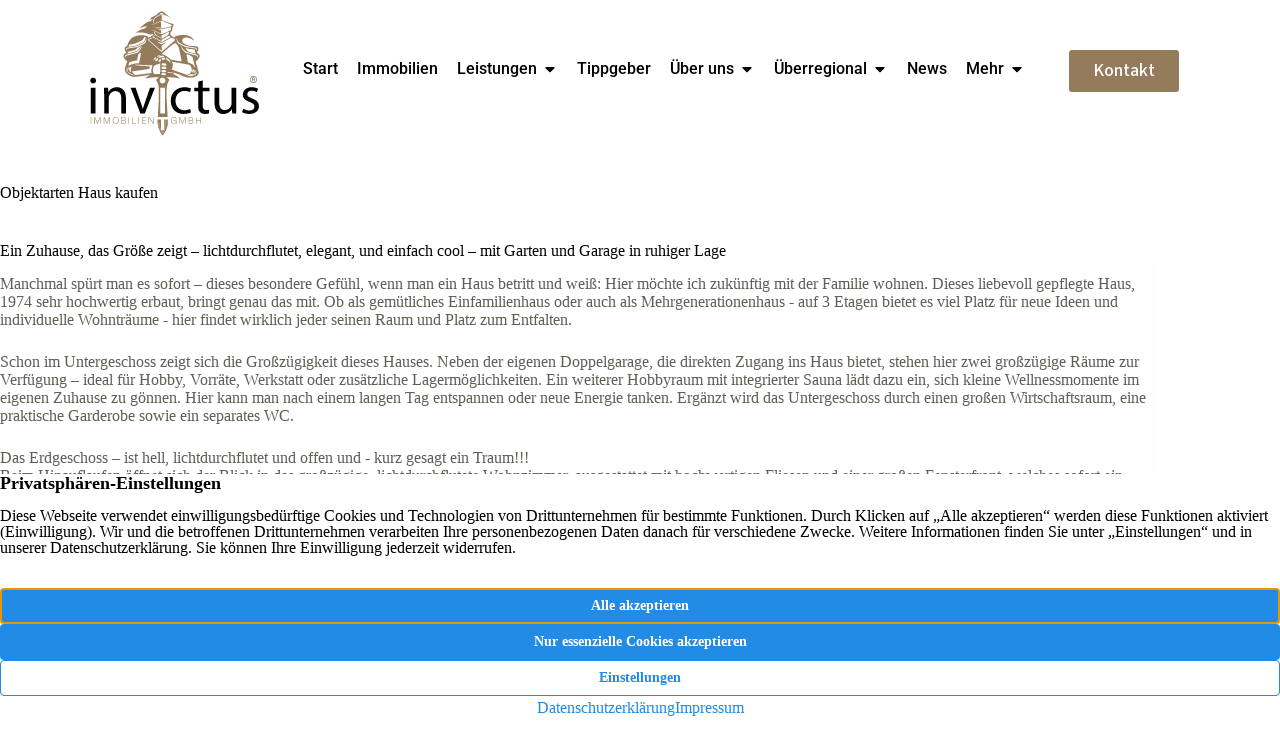

--- FILE ---
content_type: text/html; charset=UTF-8
request_url: https://www.invictus.gmbh/immobilienangebote/haus-kaufen/
body_size: 43198
content:
<!doctype html>
<html lang="de">
<head>
	
	<meta charset="UTF-8">
	<meta name="viewport" content="width=device-width, initial-scale=1, maximum-scale=5, viewport-fit=cover">
	<link rel="profile" href="https://gmpg.org/xfn/11">

	<meta name='robots' content='index, follow, max-image-preview:large, max-snippet:-1, max-video-preview:-1' />
<!--
	___  ___ _ __ ___  ___ _ ____      _____  _ __| | __
   / __|/ __| '__/ _ \/ _ \ '_ \ \ /\ / / _ \| '__| |/ /
   \__ \ (__| | |  __/  __/ | | \ V  V / (_) | |  |   <
   |___/\___|_|  \___|\___|_| |_|\_/\_/ \___/|_|  |_|\_\

	https://www.screenwork.de
-->
	<title>Haus kaufen - Invictus Immobilien GmbH</title>
	<link rel="canonical" href="https://www.invictus.gmbh/immobilienangebote/haus-kaufen/" />
	<link rel="next" href="https://www.invictus.gmbh/immobilienangebote/haus-kaufen/page/2/" />
	<meta property="og:locale" content="de_DE" />
	<meta property="og:type" content="article" />
	<meta property="og:title" content="Haus kaufen - Invictus Immobilien GmbH" />
	<meta property="og:url" content="https://www.invictus.gmbh/immobilienangebote/haus-kaufen/" />
	<meta property="og:site_name" content="Invictus Immobilien GmbH" />
	<meta name="twitter:card" content="summary_large_image" />
	<script type="application/ld+json" class="yoast-schema-graph">{"@context":"https://schema.org","@graph":[{"@type":"CollectionPage","@id":"https://www.invictus.gmbh/immobilienangebote/haus-kaufen/","url":"https://www.invictus.gmbh/immobilienangebote/haus-kaufen/","name":"Haus kaufen - Invictus Immobilien GmbH","isPartOf":{"@id":"https://www.invictus.gmbh/#website"},"breadcrumb":{"@id":"https://www.invictus.gmbh/immobilienangebote/haus-kaufen/#breadcrumb"},"inLanguage":"de"},{"@type":"BreadcrumbList","@id":"https://www.invictus.gmbh/immobilienangebote/haus-kaufen/#breadcrumb","itemListElement":[{"@type":"ListItem","position":1,"name":"Startseite","item":"https://www.invictus.gmbh/"},{"@type":"ListItem","position":2,"name":"Haus kaufen"}]},{"@type":"WebSite","@id":"https://www.invictus.gmbh/#website","url":"https://www.invictus.gmbh/","name":"Invictus Immobilien GmbH","description":"Immobilienmakler in Heilbronn","publisher":{"@id":"https://www.invictus.gmbh/#organization"},"inLanguage":"de"},{"@type":"Organization","@id":"https://www.invictus.gmbh/#organization","name":"Invictus Immobilien GmbH","url":"https://www.invictus.gmbh/","logo":{"@type":"ImageObject","inLanguage":"de","@id":"https://www.invictus.gmbh/#/schema/logo/image/","url":"https://www.invictus.gmbh/media/files/logo.svg","contentUrl":"https://www.invictus.gmbh/media/files/logo.svg","width":1606,"height":1191,"caption":"Invictus Immobilien GmbH"},"image":{"@id":"https://www.invictus.gmbh/#/schema/logo/image/"},"sameAs":["https://www.facebook.com/profile.php?id=100077752960512","https://www.instagram.com/invictusimmobilien_gmbh"],"aggregateRating":{"@type":"AggregateRating","ratingValue":4.9714285714285715,"reviewCount":70}}]}</script>


<link rel='stylesheet' id='swt-base-css' href='https://www.invictus.gmbh/wp-content/plugins/swt/build/base.css?ver=82a26b2329e99c4b0de5' media='all' />
<style id='wp-img-auto-sizes-contain-inline-css'>
img:is([sizes=auto i],[sizes^="auto," i]){contain-intrinsic-size:3000px 1500px}
/*# sourceURL=wp-img-auto-sizes-contain-inline-css */
</style>
<link rel='stylesheet' id='blocksy-dynamic-global-css' href='https://www.invictus.gmbh/media/files/blocksy/css/global.css?ver=19050' media='all' />
<link rel='stylesheet' id='ugb-style-css-css' href='https://www.invictus.gmbh/wp-content/plugins/stackable-ultimate-gutenberg-blocks-premium/dist/frontend_blocks.css?ver=3.19.5' media='all' />
<style id='ugb-style-css-inline-css'>
:root {--stk-block-width-default-detected: 1290px;}
#start-resizable-editor-section{display:none}@media only screen and (min-width:1000px){:where(.has-text-align-left) .stk-block-divider{--stk-dots-margin-left:0;--stk-dots-margin-right:auto}:where(.has-text-align-right) .stk-block-divider{--stk-dots-margin-right:0;--stk-dots-margin-left:auto}:where(.has-text-align-center) .stk-block-divider{--stk-dots-margin-right:auto;--stk-dots-margin-left:auto}.stk-block.stk-block-divider.has-text-align-center{--stk-dots-margin-right:auto;--stk-dots-margin-left:auto}.stk-block.stk-block-divider.has-text-align-right{--stk-dots-margin-right:0;--stk-dots-margin-left:auto}.stk-block.stk-block-divider.has-text-align-left{--stk-dots-margin-left:0;--stk-dots-margin-right:auto}.stk-block-feature>*>.stk-row{flex-wrap:var(--stk-feature-flex-wrap,nowrap)}.stk-row{flex-wrap:nowrap}.stk--hide-desktop,.stk--hide-desktop.stk-block{display:none!important}}@media only screen and (min-width:690px){:where(body:not(.wp-admin) .stk-block-column:first-child:nth-last-child(2)){flex:1 1 calc(50% - var(--stk-column-gap, 0px)*1/2)!important}:where(body:not(.wp-admin) .stk-block-column:nth-child(2):last-child){flex:1 1 calc(50% - var(--stk-column-gap, 0px)*1/2)!important}:where(body:not(.wp-admin) .stk-block-column:first-child:nth-last-child(3)){flex:1 1 calc(33.33333% - var(--stk-column-gap, 0px)*2/3)!important}:where(body:not(.wp-admin) .stk-block-column:nth-child(2):nth-last-child(2)){flex:1 1 calc(33.33333% - var(--stk-column-gap, 0px)*2/3)!important}:where(body:not(.wp-admin) .stk-block-column:nth-child(3):last-child){flex:1 1 calc(33.33333% - var(--stk-column-gap, 0px)*2/3)!important}:where(body:not(.wp-admin) .stk-block-column:first-child:nth-last-child(4)){flex:1 1 calc(25% - var(--stk-column-gap, 0px)*3/4)!important}:where(body:not(.wp-admin) .stk-block-column:nth-child(2):nth-last-child(3)){flex:1 1 calc(25% - var(--stk-column-gap, 0px)*3/4)!important}:where(body:not(.wp-admin) .stk-block-column:nth-child(3):nth-last-child(2)){flex:1 1 calc(25% - var(--stk-column-gap, 0px)*3/4)!important}:where(body:not(.wp-admin) .stk-block-column:nth-child(4):last-child){flex:1 1 calc(25% - var(--stk-column-gap, 0px)*3/4)!important}:where(body:not(.wp-admin) .stk-block-column:first-child:nth-last-child(5)){flex:1 1 calc(20% - var(--stk-column-gap, 0px)*4/5)!important}:where(body:not(.wp-admin) .stk-block-column:nth-child(2):nth-last-child(4)){flex:1 1 calc(20% - var(--stk-column-gap, 0px)*4/5)!important}:where(body:not(.wp-admin) .stk-block-column:nth-child(3):nth-last-child(3)){flex:1 1 calc(20% - var(--stk-column-gap, 0px)*4/5)!important}:where(body:not(.wp-admin) .stk-block-column:nth-child(4):nth-last-child(2)){flex:1 1 calc(20% - var(--stk-column-gap, 0px)*4/5)!important}:where(body:not(.wp-admin) .stk-block-column:nth-child(5):last-child){flex:1 1 calc(20% - var(--stk-column-gap, 0px)*4/5)!important}:where(body:not(.wp-admin) .stk-block-column:first-child:nth-last-child(6)){flex:1 1 calc(16.66667% - var(--stk-column-gap, 0px)*5/6)!important}:where(body:not(.wp-admin) .stk-block-column:nth-child(2):nth-last-child(5)){flex:1 1 calc(16.66667% - var(--stk-column-gap, 0px)*5/6)!important}:where(body:not(.wp-admin) .stk-block-column:nth-child(3):nth-last-child(4)){flex:1 1 calc(16.66667% - var(--stk-column-gap, 0px)*5/6)!important}:where(body:not(.wp-admin) .stk-block-column:nth-child(4):nth-last-child(3)){flex:1 1 calc(16.66667% - var(--stk-column-gap, 0px)*5/6)!important}:where(body:not(.wp-admin) .stk-block-column:nth-child(5):nth-last-child(2)){flex:1 1 calc(16.66667% - var(--stk-column-gap, 0px)*5/6)!important}:where(body:not(.wp-admin) .stk-block-column:nth-child(6):last-child){flex:1 1 calc(16.66667% - var(--stk-column-gap, 0px)*5/6)!important}.stk-block-tabs>.stk-inner-blocks.stk-block-tabs--vertical{grid-template-columns:auto 1fr auto}.stk-block-tabs>.stk-inner-blocks.stk-block-tabs--vertical>.stk-block-tab-labels:first-child{grid-column:1/2}.stk-block-tabs>.stk-inner-blocks.stk-block-tabs--vertical>.stk-block-tab-content:last-child{grid-column:2/4}.stk-block-tabs>.stk-inner-blocks.stk-block-tabs--vertical>.stk-block-tab-content:first-child{grid-column:1/3}.stk-block-tabs>.stk-inner-blocks.stk-block-tabs--vertical>.stk-block-tab-labels:last-child{grid-column:3/4}.stk-block .stk-block.aligncenter,.stk-block-carousel:is(.aligncenter,.alignwide,.alignfull)>:where(.stk-block-carousel__content-wrapper)>.stk-content-align:not(.alignwide):not(.alignfull),.stk-block:is(.aligncenter,.alignwide,.alignfull)>.stk-content-align:not(.alignwide):not(.alignfull){margin-left:auto;margin-right:auto;max-width:var(--stk-block-default-width,var(--stk-block-width-default-detected,900px));width:100%}.stk-block .stk-block.alignwide,.stk-block-carousel:is(.aligncenter,.alignwide,.alignfull)>:where(.stk-block-carousel__content-wrapper)>.stk-content-align.alignwide,.stk-block:is(.aligncenter,.alignwide,.alignfull)>.stk-content-align.alignwide{margin-left:auto;margin-right:auto;max-width:var(--stk-block-wide-width,var(--stk-block-width-wide-detected,80vw));width:100%}.stk-row.stk-columns-2>.stk-column{flex:1 1 50%;max-width:50%}.stk-row.stk-columns-3>.stk-column{flex:1 1 33.3333333333%;max-width:33.3333333333%}.stk-row.stk-columns-4>.stk-column{flex:1 1 25%;max-width:25%}.stk-row.stk-columns-5>.stk-column{flex:1 1 20%;max-width:20%}.stk-row.stk-columns-6>.stk-column{flex:1 1 16.6666666667%;max-width:16.6666666667%}.stk-row.stk-columns-7>.stk-column{flex:1 1 14.2857142857%;max-width:14.2857142857%}.stk-row.stk-columns-8>.stk-column{flex:1 1 12.5%;max-width:12.5%}.stk-row.stk-columns-9>.stk-column{flex:1 1 11.1111111111%;max-width:11.1111111111%}.stk-row.stk-columns-10>.stk-column{flex:1 1 10%;max-width:10%}}@media only screen and (min-width:690px) and (max-width:999px){.stk-button-group:is(.stk--collapse-on-tablet)>.block-editor-inner-blocks>.block-editor-block-list__layout>[data-block]{margin-inline-end:var(--stk-alignment-margin-right);margin-inline-start:var(--stk-alignment-margin-left)}:where(.has-text-align-left-tablet) .stk-block-divider{--stk-dots-margin-left:0;--stk-dots-margin-right:auto}:where(.has-text-align-right-tablet) .stk-block-divider{--stk-dots-margin-right:0;--stk-dots-margin-left:auto}:where(.has-text-align-center-tablet) .stk-block-divider{--stk-dots-margin-right:auto;--stk-dots-margin-left:auto}.stk--hide-tablet,.stk--hide-tablet.stk-block{display:none!important}.stk-button-group:is(.stk--collapse-on-tablet) .stk-block:is(.stk-block-button,.stk-block-icon-button){margin-inline-end:var(--stk-alignment-margin-right);margin-inline-start:var(--stk-alignment-margin-left)}}@media only screen and (max-width:999px){.stk-block-button{min-width:-moz-fit-content;min-width:fit-content}.stk-block.stk-block-divider.has-text-align-center-tablet{--stk-dots-margin-right:auto;--stk-dots-margin-left:auto}.stk-block.stk-block-divider.has-text-align-right-tablet{--stk-dots-margin-right:0;--stk-dots-margin-left:auto}.stk-block.stk-block-divider.has-text-align-left-tablet{--stk-dots-margin-left:0;--stk-dots-margin-right:auto}.stk-block-timeline.stk-block-timeline__ios-polyfill{--fixed-bg:linear-gradient(to bottom,var(--line-accent-bg-color,#000) 0,var(--line-accent-bg-color-2,#000) var(--line-accent-bg-location,50%))}.has-text-align-center-tablet{--stk-alignment-padding-left:0;--stk-alignment-justify-content:center;--stk-alignment-text-align:center;--stk-alignment-margin-left:auto;--stk-alignment-margin-right:auto;text-align:var(--stk-alignment-text-align,start)}.has-text-align-left-tablet{--stk-alignment-justify-content:flex-start;--stk-alignment-text-align:start;--stk-alignment-margin-left:0;--stk-alignment-margin-right:auto;text-align:var(--stk-alignment-text-align,start)}.has-text-align-right-tablet{--stk-alignment-justify-content:flex-end;--stk-alignment-text-align:end;--stk-alignment-margin-left:auto;--stk-alignment-margin-right:0;text-align:var(--stk-alignment-text-align,start)}.has-text-align-justify-tablet{--stk-alignment-text-align:justify}.has-text-align-space-between-tablet{--stk-alignment-justify-content:space-between}.has-text-align-space-around-tablet{--stk-alignment-justify-content:space-around}.has-text-align-space-evenly-tablet{--stk-alignment-justify-content:space-evenly}}@media only screen and (max-width:689px){.stk-button-group:is(.stk--collapse-on-mobile)>.block-editor-inner-blocks>.block-editor-block-list__layout>[data-block],.stk-button-group:is(.stk--collapse-on-tablet)>.block-editor-inner-blocks>.block-editor-block-list__layout>[data-block]{margin-inline-end:var(--stk-alignment-margin-right);margin-inline-start:var(--stk-alignment-margin-left)}.stk-block-carousel.stk--hide-mobile-arrows>.stk-block-carousel__content-wrapper>*>.stk-block-carousel__buttons,.stk-block-carousel.stk--hide-mobile-dots>.stk-block-carousel__content-wrapper>.stk-block-carousel__dots{display:none}:where(.has-text-align-left-mobile) .stk-block-divider{--stk-dots-margin-left:0;--stk-dots-margin-right:auto}:where(.has-text-align-right-mobile) .stk-block-divider{--stk-dots-margin-right:0;--stk-dots-margin-left:auto}:where(.has-text-align-center-mobile) .stk-block-divider{--stk-dots-margin-right:auto;--stk-dots-margin-left:auto}.stk-block.stk-block-divider.has-text-align-center-mobile{--stk-dots-margin-right:auto;--stk-dots-margin-left:auto}.stk-block.stk-block-divider.has-text-align-right-mobile{--stk-dots-margin-right:0;--stk-dots-margin-left:auto}.stk-block.stk-block-divider.has-text-align-left-mobile{--stk-dots-margin-left:0;--stk-dots-margin-right:auto}.stk-block.stk-block-feature:is(.is-style-default,.is-style-horizontal)>.stk-container>.stk-inner-blocks.stk-block-content{flex-direction:column-reverse}.stk-block-posts{--stk-columns:1}.stk-block-tab-labels:not(.stk-block-tab-labels--wrap-mobile){overflow-x:auto!important;width:100%}.stk-block-tab-labels:not(.stk-block-tab-labels--wrap-mobile)::-webkit-scrollbar{height:0!important}.stk-block-tab-labels:not(.stk-block-tab-labels--wrap-mobile) .stk-block-tab-labels__wrapper{flex-wrap:nowrap;min-width:-webkit-fill-available;min-width:fill-available;width:max-content}.stk-block-tabs>.stk-inner-blocks{grid-template-columns:1fr}.stk-block-tabs>.stk-inner-blocks>.stk-block-tab-labels:last-child{grid-row:1/2}.stk-block.stk-block-timeline{--content-line:0!important;padding-top:0}.stk-block-timeline>.stk-inner-blocks{align-items:flex-start;grid-template-columns:var(--line-dot-size,16px) 1fr;grid-template-rows:auto 1fr;padding-left:16px}.stk-block-timeline>.stk-inner-blocks:after{inset-inline-start:calc(var(--line-dot-size, 16px)/2 - var(--line-bg-width, 3px)/2 + 16px)}.stk-block-timeline .stk-block-timeline__middle{inset-block-start:8px;inset-inline-start:16px;position:absolute}.stk-block-timeline .stk-block-timeline__content{grid-column:2/3;grid-row:2/3;text-align:start}.stk-block-timeline .stk-block-timeline__date{grid-column:2/3;grid-row:1/2;text-align:start}.stk-block-timeline>.stk-inner-blocks:after{bottom:calc(100% - var(--line-dot-size, 16px)/2 - .5em);top:calc(var(--line-dot-size, 16px)/2 + .5em)}.stk-block-timeline+.stk-block-timeline>.stk-inner-blocks:after{top:-16px}:root{--stk-block-margin-bottom:16px;--stk-column-margin:8px;--stk-container-padding:24px;--stk-container-padding-large:32px 24px;--stk-container-padding-small:8px 24px;--stk-block-background-padding:16px}.stk-block .stk-block:is(.aligncenter,.alignwide),.stk-block:is(.aligncenter,.alignwide,.alignfull)>.stk-content-align.alignwide,.stk-block:is(.aligncenter,.alignwide,.alignfull)>.stk-content-align:not(.alignwide):not(.alignfull){width:100%}.stk-column{flex:1 1 100%;max-width:100%}.stk--hide-mobile,.stk--hide-mobile.stk-block{display:none!important}.stk-button-group:is(.stk--collapse-on-mobile) .stk-block:is(.stk-block-button,.stk-block-icon-button),.stk-button-group:is(.stk--collapse-on-tablet) .stk-block:is(.stk-block-button,.stk-block-icon-button){margin-inline-end:var(--stk-alignment-margin-right);margin-inline-start:var(--stk-alignment-margin-left)}.has-text-align-center-mobile{--stk-alignment-padding-left:0;--stk-alignment-justify-content:center;--stk-alignment-text-align:center;--stk-alignment-margin-left:auto;--stk-alignment-margin-right:auto;text-align:var(--stk-alignment-text-align,start)}.has-text-align-left-mobile{--stk-alignment-justify-content:flex-start;--stk-alignment-text-align:start;--stk-alignment-margin-left:0;--stk-alignment-margin-right:auto;text-align:var(--stk-alignment-text-align,start)}.has-text-align-right-mobile{--stk-alignment-justify-content:flex-end;--stk-alignment-text-align:end;--stk-alignment-margin-left:auto;--stk-alignment-margin-right:0;text-align:var(--stk-alignment-text-align,start)}.has-text-align-justify-mobile{--stk-alignment-text-align:justify}.has-text-align-space-between-mobile{--stk-alignment-justify-content:space-between}.has-text-align-space-around-mobile{--stk-alignment-justify-content:space-around}.has-text-align-space-evenly-mobile{--stk-alignment-justify-content:space-evenly}.entry-content .stk-block.stk-has-top-separator{padding-top:23vw}.entry-content .stk-block.stk-has-bottom-separator{padding-bottom:23vw}.entry-content .stk-block .stk-separator__wrapper{height:23vw}}#end-resizable-editor-section{display:none}
/*# sourceURL=ugb-style-css-inline-css */
</style>
<style id='ugb-style-css-nodep-inline-css'>
/* Global Color Schemes (background-scheme-default-3) */
.stk--background-scheme--scheme-default-3{--stk-block-background-color:#0f0e17;--stk-heading-color:#fffffe;--stk-text-color:#fffffe;--stk-link-color:#f00069;--stk-accent-color:#f00069;--stk-subtitle-color:#f00069;--stk-button-background-color:#f00069;--stk-button-text-color:#fffffe;--stk-button-outline-color:#fffffe;}
/* Global Color Schemes (container-scheme-default-3) */
.stk--container-scheme--scheme-default-3{--stk-container-background-color:#0f0e17;--stk-heading-color:#fffffe;--stk-text-color:#fffffe;--stk-link-color:#f00069;--stk-accent-color:#f00069;--stk-subtitle-color:#f00069;--stk-button-background-color:#f00069;--stk-button-text-color:#fffffe;--stk-button-outline-color:#fffffe;}
/* Global Preset Controls */
:root{--stk--preset--font-size--small:var(--wp--preset--font-size--small);--stk--preset--font-size--medium:var(--wp--preset--font-size--medium);--stk--preset--font-size--large:var(--wp--preset--font-size--large);--stk--preset--font-size--x-large:var(--wp--preset--font-size--x-large);--stk--preset--font-size--xx-large:var(--wp--preset--font-size--xx-large);--stk--preset--spacing--20:var(--wp--preset--spacing--20);--stk--preset--spacing--30:var(--wp--preset--spacing--30);--stk--preset--spacing--40:var(--wp--preset--spacing--40);--stk--preset--spacing--50:var(--wp--preset--spacing--50);--stk--preset--spacing--60:var(--wp--preset--spacing--60);--stk--preset--spacing--70:var(--wp--preset--spacing--70);--stk--preset--spacing--80:var(--wp--preset--spacing--80);}
/*# sourceURL=ugb-style-css-nodep-inline-css */
</style>
<link rel='stylesheet' id='wp-block-library-css' href='https://www.invictus.gmbh/wp-includes/css/dist/block-library/style.min.css?ver=6.9' media='all' />
<link rel='stylesheet' id='ugb-style-css-premium-css' href='https://www.invictus.gmbh/wp-content/plugins/stackable-ultimate-gutenberg-blocks-premium/dist/frontend_blocks__premium_only.css?ver=3.19.5' media='all' />
<style id='cloudcatch-splide-carousel-style-inline-css'>
.wp-block-splide-carousel{position:relative;visibility:hidden}.wp-block-splide-carousel .splide__container{box-sizing:border-box;position:relative}.wp-block-splide-carousel .splide__list{backface-visibility:hidden;display:flex;height:100%;margin:0!important;padding:0!important}.wp-block-splide-carousel.is-initialized:not(.is-active) .splide__list{display:block}.wp-block-splide-carousel .splide__pagination{align-items:center;display:flex;flex-wrap:wrap;justify-content:center;margin:0;pointer-events:none}.wp-block-splide-carousel .splide__pagination li{display:inline-block;line-height:1;list-style-type:none;margin:0;pointer-events:auto}.wp-block-splide-carousel:not(.is-overflow) .splide__pagination{display:none}.wp-block-splide-carousel .splide__progress__bar{width:0}.wp-block-splide-carousel.is-initialized,.wp-block-splide-carousel.is-rendered{visibility:visible}.wp-block-splide-carousel .splide__slide{backface-visibility:hidden;box-sizing:border-box;flex-shrink:0;list-style-type:none!important;margin:0;position:relative}.wp-block-splide-carousel .splide__slide img{vertical-align:bottom}.wp-block-splide-carousel .splide__spinner{animation:splide-loading 1s linear infinite;border:2px solid #999;border-left-color:transparent;border-radius:50%;bottom:0;contain:strict;display:inline-block;height:20px;left:0;margin:auto;position:absolute;right:0;top:0;width:20px}.wp-block-splide-carousel .splide__sr{clip:rect(0 0 0 0);border:0;height:1px;margin:-1px;overflow:hidden;padding:0;position:absolute;width:1px}.wp-block-splide-carousel .splide__toggle.is-active .splide__toggle__play,.wp-block-splide-carousel .splide__toggle__pause{display:none}.wp-block-splide-carousel .splide__toggle.is-active .splide__toggle__pause{display:inline}.wp-block-splide-carousel .splide__track{overflow:hidden;position:relative;z-index:0}@keyframes splide-loading{0%{transform:rotate(0)}to{transform:rotate(1turn)}}.wp-block-splide-carousel .splide__track--draggable{-webkit-touch-callout:none;-webkit-user-select:none;-moz-user-select:none;user-select:none}.wp-block-splide-carousel .splide__track--fade>.splide__list>.splide__slide{margin:0!important;opacity:0;z-index:0}.wp-block-splide-carousel .splide__track--fade>.splide__list>.splide__slide.is-active{opacity:1;z-index:1}.wp-block-splide-carousel.splide--rtl{direction:rtl}.wp-block-splide-carousel .splide__track--ttb>.splide__list{display:block}.wp-block-splide-carousel .splide__arrow{align-items:center;background:#ccc;border:0;border-radius:50%;cursor:pointer;display:flex;height:2em;justify-content:center;opacity:.7;padding:0;position:absolute;top:50%;transform:translateY(-50%);width:2em;z-index:1}.wp-block-splide-carousel .splide__arrow svg{fill:#000;height:1.2em;width:1.2em}.wp-block-splide-carousel .splide__arrow:hover:not(:disabled){opacity:.9}.wp-block-splide-carousel .splide__arrow:disabled{opacity:.3}.wp-block-splide-carousel .splide__arrow:focus-visible{outline:3px solid #0bf;outline-offset:3px}.wp-block-splide-carousel .splide__arrow--prev{left:1em}.wp-block-splide-carousel .splide__arrow--prev svg{transform:scaleX(-1)}.wp-block-splide-carousel .splide__arrow--next{right:1em}.wp-block-splide-carousel.is-focus-in .splide__arrow:focus{outline:3px solid #0bf;outline-offset:3px}.wp-block-splide-carousel .splide__pagination{bottom:.5em;left:0;padding:0 1em;position:absolute;right:0;z-index:1}.wp-block-splide-carousel .splide__pagination__page{background:#ccc;border:0;border-radius:50%;display:inline-block;height:8px;margin:3px;opacity:.7;padding:0;position:relative;transition:transform .2s linear;width:8px}.wp-block-splide-carousel .splide__pagination__page.is-active{background:#fff;transform:scale(1.4);z-index:1}.wp-block-splide-carousel .splide__pagination__page:hover{cursor:pointer;opacity:.9}.wp-block-splide-carousel .splide__pagination__page:focus-visible{outline:3px solid #0bf;outline-offset:3px}.wp-block-splide-carousel.is-focus-in .splide__pagination__page:focus{outline:3px solid #0bf;outline-offset:3px}.wp-block-splide-carousel .splide__progress__bar{background:#ccc;height:3px}.wp-block-splide-carousel .splide__slide{-webkit-tap-highlight-color:rgba(0,0,0,0)}.wp-block-splide-carousel .splide__slide:focus{outline:0}@supports(outline-offset:-3px){.wp-block-splide-carousel .splide__slide:focus-visible{outline:3px solid #0bf;outline-offset:-3px}}@media screen and (-ms-high-contrast:none){.wp-block-splide-carousel .splide__slide:focus-visible{border:3px solid #0bf}}@supports(outline-offset:-3px){.wp-block-splide-carousel.is-focus-in .splide__slide:focus{outline:3px solid #0bf;outline-offset:-3px}}@media screen and (-ms-high-contrast:none){.wp-block-splide-carousel.is-focus-in .splide__slide:focus{border:3px solid #0bf}.wp-block-splide-carousel.is-focus-in .splide__track>.splide__list>.splide__slide:focus{border-color:#0bf}}.wp-block-splide-carousel .splide__toggle{cursor:pointer}.wp-block-splide-carousel .splide__toggle:focus-visible{outline:3px solid #0bf;outline-offset:3px}.wp-block-splide-carousel.is-focus-in .splide__toggle:focus{outline:3px solid #0bf;outline-offset:3px}.wp-block-splide-carousel .splide__track--nav>.splide__list>.splide__slide{border:3px solid transparent;cursor:pointer}.wp-block-splide-carousel .splide__track--nav>.splide__list>.splide__slide.is-active{border:3px solid #000}.wp-block-splide-carousel .splide__arrows--rtl .splide__arrow--prev{left:auto;right:1em}.wp-block-splide-carousel .splide__arrows--rtl .splide__arrow--prev svg{transform:scaleX(1)}.wp-block-splide-carousel .splide__arrows--rtl .splide__arrow--next{left:1em;right:auto}.wp-block-splide-carousel .splide__arrows--rtl .splide__arrow--next svg{transform:scaleX(-1)}.wp-block-splide-carousel .splide__arrows--ttb .splide__arrow{left:50%;transform:translate(-50%)}.wp-block-splide-carousel .splide__arrows--ttb .splide__arrow--prev{top:1em}.wp-block-splide-carousel .splide__arrows--ttb .splide__arrow--prev svg{transform:rotate(-90deg)}.wp-block-splide-carousel .splide__arrows--ttb .splide__arrow--next{bottom:1em;top:auto}.wp-block-splide-carousel .splide__arrows--ttb .splide__arrow--next svg{transform:rotate(90deg)}.wp-block-splide-carousel .splide__pagination--ttb{bottom:0;display:flex;flex-direction:column;left:auto;padding:1em 0;right:.5em;top:0}.wp-block-splide-carousel .splide.splide--ttb{padding-bottom:64px;padding-top:64px}.wp-block-splide-carousel .splide__arrows .splide__arrow{height:36px;transition:all .2s linear;width:36px}@media screen and (min-width:782px){.wp-block-splide-carousel .splide__arrows--ltr .splide__arrow--prev{left:calc(-2em - 30px)}.wp-block-splide-carousel .splide__arrows--ltr .splide__arrow--next{right:calc(-2em - 30px)}.wp-block-splide-carousel .splide__arrows--rtl .splide__arrow--prev{left:auto;right:calc(-2em - 30px)}.wp-block-splide-carousel .splide__arrows--rtl .splide__arrow--next{left:calc(-2em - 30px);right:auto}}.wp-block-splide-carousel .splide__arrows--ttb .splide__arrow--prev{top:14px}.wp-block-splide-carousel .splide__arrows--ttb .splide__arrow--next{bottom:14px}.wp-block-splide-carousel .splide__slide{display:flex;flex-direction:column;overflow:hidden}.wp-block-splide-carousel .splide__slide .wp-block-cover:last-child,.wp-block-splide-carousel .splide__slide .wp-block-image:last-child{margin-bottom:0}.wp-block-splide-carousel .splide__slide .wp-block-cover:first-child,.wp-block-splide-carousel .splide__slide .wp-block-image:first-child{margin-top:0}.wp-block-splide-carousel .splide__slide.is-vertically-aligned-center{justify-content:center}.wp-block-splide-carousel .splide__slide.is-vertically-aligned-top{justify-content:flex-start}.wp-block-splide-carousel .splide__slide.is-vertically-aligned-bottom{justify-content:flex-end}.wp-block-splide-carousel .splide__slide-link{bottom:0;left:0;position:absolute;right:0;top:0}.wp-block-splide-carousel .splide__slide-link+.wp-block-image:nth-child(2){margin-top:0}.wp-block-splide-carousel .splide--cover .splide__slide>*,.wp-block-splide-carousel .splide--cover .splide__slide>*>*>.components-placeholder,.wp-block-splide-carousel .splide--cover .splide__slide>*>.wp-block-cover,.wp-block-splide-carousel .splide--cover .splide__slide>*>.wp-block-image,.wp-block-splide-carousel .splide--cover .splide__slide>*>.wp-block-image>div{height:100%}.wp-block-splide-carousel .splide--cover .splide__slide embed,.wp-block-splide-carousel .splide--cover .splide__slide iframe,.wp-block-splide-carousel .splide--cover .splide__slide img,.wp-block-splide-carousel .splide--cover .splide__slide video{height:100%;-o-object-fit:cover;object-fit:cover;-o-object-position:center;object-position:center;width:100%}.wp-block-splide-carousel .splide__pagination{bottom:-24px}.wp-block-splide-carousel .splide__pagination__page{display:block}.wp-block-splide-carousel .splide__pagination__page.is-active{background:#888;transform:scale(1.2)}.wp-block-splide-carousel .splide__controls{align-items:center;display:flex;justify-content:center;margin-top:1rem}.wp-block-splide-carousel .splide__controls .splide__pagination{bottom:auto;left:auto;padding:0;position:relative;transform:none;width:auto}.wp-block-splide-carousel .splide__toggle{align-items:center;background:#ccc;border:none;border-radius:50%;box-shadow:none;display:inline-flex;height:36px;justify-content:center;margin-right:1em;opacity:.7;transition:all .2s linear;width:36px}.wp-block-splide-carousel .splide__toggle svg{fill:#000;height:14px;transition:fill .2s ease;width:14px}.wp-block-splide-carousel .splide__toggle:hover{opacity:.9}.wp-block-splide-carousel .splide__toggle__play{margin-left:2px}.wp-block-splide-carousel .splide__toggle.is-active .wp-block-splide-carousel .splide__toggle__pause{display:inline}

/*# sourceURL=https://www.invictus.gmbh/wp-content/plugins/splide-carousel/build/carousel/view.css */
</style>
<style id='global-styles-inline-css'>
:root{--wp--preset--aspect-ratio--square: 1;--wp--preset--aspect-ratio--4-3: 4/3;--wp--preset--aspect-ratio--3-4: 3/4;--wp--preset--aspect-ratio--3-2: 3/2;--wp--preset--aspect-ratio--2-3: 2/3;--wp--preset--aspect-ratio--16-9: 16/9;--wp--preset--aspect-ratio--9-16: 9/16;--wp--preset--color--black: #000000;--wp--preset--color--cyan-bluish-gray: #abb8c3;--wp--preset--color--white: #ffffff;--wp--preset--color--pale-pink: #f78da7;--wp--preset--color--vivid-red: #cf2e2e;--wp--preset--color--luminous-vivid-orange: #ff6900;--wp--preset--color--luminous-vivid-amber: #fcb900;--wp--preset--color--light-green-cyan: #7bdcb5;--wp--preset--color--vivid-green-cyan: #00d084;--wp--preset--color--pale-cyan-blue: #8ed1fc;--wp--preset--color--vivid-cyan-blue: #0693e3;--wp--preset--color--vivid-purple: #9b51e0;--wp--preset--color--palette-color-1: var(--theme-palette-color-1, #947B5B);--wp--preset--color--palette-color-2: var(--theme-palette-color-2, #b8a68f);--wp--preset--color--palette-color-3: var(--theme-palette-color-3, #635e56);--wp--preset--color--palette-color-4: var(--theme-palette-color-4, #050503);--wp--preset--color--palette-color-5: var(--theme-palette-color-5, #c2b5a4);--wp--preset--color--palette-color-6: var(--theme-palette-color-6, #f1f1f1);--wp--preset--color--palette-color-7: var(--theme-palette-color-7, #ffffff);--wp--preset--color--palette-color-8: var(--theme-palette-color-8, #ffffff);--wp--preset--gradient--vivid-cyan-blue-to-vivid-purple: linear-gradient(135deg,rgb(6,147,227) 0%,rgb(155,81,224) 100%);--wp--preset--gradient--light-green-cyan-to-vivid-green-cyan: linear-gradient(135deg,rgb(122,220,180) 0%,rgb(0,208,130) 100%);--wp--preset--gradient--luminous-vivid-amber-to-luminous-vivid-orange: linear-gradient(135deg,rgb(252,185,0) 0%,rgb(255,105,0) 100%);--wp--preset--gradient--luminous-vivid-orange-to-vivid-red: linear-gradient(135deg,rgb(255,105,0) 0%,rgb(207,46,46) 100%);--wp--preset--gradient--very-light-gray-to-cyan-bluish-gray: linear-gradient(135deg,rgb(238,238,238) 0%,rgb(169,184,195) 100%);--wp--preset--gradient--cool-to-warm-spectrum: linear-gradient(135deg,rgb(74,234,220) 0%,rgb(151,120,209) 20%,rgb(207,42,186) 40%,rgb(238,44,130) 60%,rgb(251,105,98) 80%,rgb(254,248,76) 100%);--wp--preset--gradient--blush-light-purple: linear-gradient(135deg,rgb(255,206,236) 0%,rgb(152,150,240) 100%);--wp--preset--gradient--blush-bordeaux: linear-gradient(135deg,rgb(254,205,165) 0%,rgb(254,45,45) 50%,rgb(107,0,62) 100%);--wp--preset--gradient--luminous-dusk: linear-gradient(135deg,rgb(255,203,112) 0%,rgb(199,81,192) 50%,rgb(65,88,208) 100%);--wp--preset--gradient--pale-ocean: linear-gradient(135deg,rgb(255,245,203) 0%,rgb(182,227,212) 50%,rgb(51,167,181) 100%);--wp--preset--gradient--electric-grass: linear-gradient(135deg,rgb(202,248,128) 0%,rgb(113,206,126) 100%);--wp--preset--gradient--midnight: linear-gradient(135deg,rgb(2,3,129) 0%,rgb(40,116,252) 100%);--wp--preset--gradient--juicy-peach: linear-gradient(to right, #ffecd2 0%, #fcb69f 100%);--wp--preset--gradient--young-passion: linear-gradient(to right, #ff8177 0%, #ff867a 0%, #ff8c7f 21%, #f99185 52%, #cf556c 78%, #b12a5b 100%);--wp--preset--gradient--true-sunset: linear-gradient(to right, #fa709a 0%, #fee140 100%);--wp--preset--gradient--morpheus-den: linear-gradient(to top, #30cfd0 0%, #330867 100%);--wp--preset--gradient--plum-plate: linear-gradient(135deg, #667eea 0%, #764ba2 100%);--wp--preset--gradient--aqua-splash: linear-gradient(15deg, #13547a 0%, #80d0c7 100%);--wp--preset--gradient--love-kiss: linear-gradient(to top, #ff0844 0%, #ffb199 100%);--wp--preset--gradient--new-retrowave: linear-gradient(to top, #3b41c5 0%, #a981bb 49%, #ffc8a9 100%);--wp--preset--gradient--plum-bath: linear-gradient(to top, #cc208e 0%, #6713d2 100%);--wp--preset--gradient--high-flight: linear-gradient(to right, #0acffe 0%, #495aff 100%);--wp--preset--gradient--teen-party: linear-gradient(-225deg, #FF057C 0%, #8D0B93 50%, #321575 100%);--wp--preset--gradient--fabled-sunset: linear-gradient(-225deg, #231557 0%, #44107A 29%, #FF1361 67%, #FFF800 100%);--wp--preset--gradient--arielle-smile: radial-gradient(circle 248px at center, #16d9e3 0%, #30c7ec 47%, #46aef7 100%);--wp--preset--gradient--itmeo-branding: linear-gradient(180deg, #2af598 0%, #009efd 100%);--wp--preset--gradient--deep-blue: linear-gradient(to right, #6a11cb 0%, #2575fc 100%);--wp--preset--gradient--strong-bliss: linear-gradient(to right, #f78ca0 0%, #f9748f 19%, #fd868c 60%, #fe9a8b 100%);--wp--preset--gradient--sweet-period: linear-gradient(to top, #3f51b1 0%, #5a55ae 13%, #7b5fac 25%, #8f6aae 38%, #a86aa4 50%, #cc6b8e 62%, #f18271 75%, #f3a469 87%, #f7c978 100%);--wp--preset--gradient--purple-division: linear-gradient(to top, #7028e4 0%, #e5b2ca 100%);--wp--preset--gradient--cold-evening: linear-gradient(to top, #0c3483 0%, #a2b6df 100%, #6b8cce 100%, #a2b6df 100%);--wp--preset--gradient--mountain-rock: linear-gradient(to right, #868f96 0%, #596164 100%);--wp--preset--gradient--desert-hump: linear-gradient(to top, #c79081 0%, #dfa579 100%);--wp--preset--gradient--ethernal-constance: linear-gradient(to top, #09203f 0%, #537895 100%);--wp--preset--gradient--happy-memories: linear-gradient(-60deg, #ff5858 0%, #f09819 100%);--wp--preset--gradient--grown-early: linear-gradient(to top, #0ba360 0%, #3cba92 100%);--wp--preset--gradient--morning-salad: linear-gradient(-225deg, #B7F8DB 0%, #50A7C2 100%);--wp--preset--gradient--night-call: linear-gradient(-225deg, #AC32E4 0%, #7918F2 48%, #4801FF 100%);--wp--preset--gradient--mind-crawl: linear-gradient(-225deg, #473B7B 0%, #3584A7 51%, #30D2BE 100%);--wp--preset--gradient--angel-care: linear-gradient(-225deg, #FFE29F 0%, #FFA99F 48%, #FF719A 100%);--wp--preset--gradient--juicy-cake: linear-gradient(to top, #e14fad 0%, #f9d423 100%);--wp--preset--gradient--rich-metal: linear-gradient(to right, #d7d2cc 0%, #304352 100%);--wp--preset--gradient--mole-hall: linear-gradient(-20deg, #616161 0%, #9bc5c3 100%);--wp--preset--gradient--cloudy-knoxville: linear-gradient(120deg, #fdfbfb 0%, #ebedee 100%);--wp--preset--gradient--soft-grass: linear-gradient(to top, #c1dfc4 0%, #deecdd 100%);--wp--preset--gradient--saint-petersburg: linear-gradient(135deg, #f5f7fa 0%, #c3cfe2 100%);--wp--preset--gradient--everlasting-sky: linear-gradient(135deg, #fdfcfb 0%, #e2d1c3 100%);--wp--preset--gradient--kind-steel: linear-gradient(-20deg, #e9defa 0%, #fbfcdb 100%);--wp--preset--gradient--over-sun: linear-gradient(60deg, #abecd6 0%, #fbed96 100%);--wp--preset--gradient--premium-white: linear-gradient(to top, #d5d4d0 0%, #d5d4d0 1%, #eeeeec 31%, #efeeec 75%, #e9e9e7 100%);--wp--preset--gradient--clean-mirror: linear-gradient(45deg, #93a5cf 0%, #e4efe9 100%);--wp--preset--gradient--wild-apple: linear-gradient(to top, #d299c2 0%, #fef9d7 100%);--wp--preset--gradient--snow-again: linear-gradient(to top, #e6e9f0 0%, #eef1f5 100%);--wp--preset--gradient--confident-cloud: linear-gradient(to top, #dad4ec 0%, #dad4ec 1%, #f3e7e9 100%);--wp--preset--gradient--glass-water: linear-gradient(to top, #dfe9f3 0%, white 100%);--wp--preset--gradient--perfect-white: linear-gradient(-225deg, #E3FDF5 0%, #FFE6FA 100%);--wp--preset--font-size--small: 13px;--wp--preset--font-size--medium: 20px;--wp--preset--font-size--large: clamp(22px, 1.375rem + ((1vw - 3.2px) * 0.625), 30px);--wp--preset--font-size--x-large: clamp(30px, 1.875rem + ((1vw - 3.2px) * 1.563), 50px);--wp--preset--font-size--xx-large: clamp(45px, 2.813rem + ((1vw - 3.2px) * 2.734), 80px);--wp--preset--font-family--source-sans-pro: Source Sans Pro;--wp--preset--font-family--source-serif-pro: Source Serif Pro;--wp--preset--font-family--source-sans-3: Source Sans 3;--wp--preset--font-family--source-serif-4: Source Serif 4;--wp--preset--spacing--20: 0.44rem;--wp--preset--spacing--30: 0.67rem;--wp--preset--spacing--40: 1rem;--wp--preset--spacing--50: 1.5rem;--wp--preset--spacing--60: 2.25rem;--wp--preset--spacing--70: 3.38rem;--wp--preset--spacing--80: 5.06rem;--wp--preset--shadow--natural: 6px 6px 9px rgba(0, 0, 0, 0.2);--wp--preset--shadow--deep: 12px 12px 50px rgba(0, 0, 0, 0.4);--wp--preset--shadow--sharp: 6px 6px 0px rgba(0, 0, 0, 0.2);--wp--preset--shadow--outlined: 6px 6px 0px -3px rgb(255, 255, 255), 6px 6px rgb(0, 0, 0);--wp--preset--shadow--crisp: 6px 6px 0px rgb(0, 0, 0);}:root { --wp--style--global--content-size: var(--theme-block-max-width);--wp--style--global--wide-size: var(--theme-block-wide-max-width); }:where(body) { margin: 0; }.wp-site-blocks > .alignleft { float: left; margin-right: 2em; }.wp-site-blocks > .alignright { float: right; margin-left: 2em; }.wp-site-blocks > .aligncenter { justify-content: center; margin-left: auto; margin-right: auto; }:where(.wp-site-blocks) > * { margin-block-start: var(--theme-content-spacing); margin-block-end: 0; }:where(.wp-site-blocks) > :first-child { margin-block-start: 0; }:where(.wp-site-blocks) > :last-child { margin-block-end: 0; }:root { --wp--style--block-gap: var(--theme-content-spacing); }:root :where(.is-layout-flow) > :first-child{margin-block-start: 0;}:root :where(.is-layout-flow) > :last-child{margin-block-end: 0;}:root :where(.is-layout-flow) > *{margin-block-start: var(--theme-content-spacing);margin-block-end: 0;}:root :where(.is-layout-constrained) > :first-child{margin-block-start: 0;}:root :where(.is-layout-constrained) > :last-child{margin-block-end: 0;}:root :where(.is-layout-constrained) > *{margin-block-start: var(--theme-content-spacing);margin-block-end: 0;}:root :where(.is-layout-flex){gap: var(--theme-content-spacing);}:root :where(.is-layout-grid){gap: var(--theme-content-spacing);}.is-layout-flow > .alignleft{float: left;margin-inline-start: 0;margin-inline-end: 2em;}.is-layout-flow > .alignright{float: right;margin-inline-start: 2em;margin-inline-end: 0;}.is-layout-flow > .aligncenter{margin-left: auto !important;margin-right: auto !important;}.is-layout-constrained > .alignleft{float: left;margin-inline-start: 0;margin-inline-end: 2em;}.is-layout-constrained > .alignright{float: right;margin-inline-start: 2em;margin-inline-end: 0;}.is-layout-constrained > .aligncenter{margin-left: auto !important;margin-right: auto !important;}.is-layout-constrained > :where(:not(.alignleft):not(.alignright):not(.alignfull)){max-width: var(--wp--style--global--content-size);margin-left: auto !important;margin-right: auto !important;}.is-layout-constrained > .alignwide{max-width: var(--wp--style--global--wide-size);}body .is-layout-flex{display: flex;}.is-layout-flex{flex-wrap: wrap;align-items: center;}.is-layout-flex > :is(*, div){margin: 0;}body .is-layout-grid{display: grid;}.is-layout-grid > :is(*, div){margin: 0;}body{padding-top: 0px;padding-right: 0px;padding-bottom: 0px;padding-left: 0px;}:root :where(.wp-element-button, .wp-block-button__link){font-style: inherit;font-weight: inherit;letter-spacing: inherit;text-transform: inherit;}.has-black-color{color: var(--wp--preset--color--black) !important;}.has-cyan-bluish-gray-color{color: var(--wp--preset--color--cyan-bluish-gray) !important;}.has-white-color{color: var(--wp--preset--color--white) !important;}.has-pale-pink-color{color: var(--wp--preset--color--pale-pink) !important;}.has-vivid-red-color{color: var(--wp--preset--color--vivid-red) !important;}.has-luminous-vivid-orange-color{color: var(--wp--preset--color--luminous-vivid-orange) !important;}.has-luminous-vivid-amber-color{color: var(--wp--preset--color--luminous-vivid-amber) !important;}.has-light-green-cyan-color{color: var(--wp--preset--color--light-green-cyan) !important;}.has-vivid-green-cyan-color{color: var(--wp--preset--color--vivid-green-cyan) !important;}.has-pale-cyan-blue-color{color: var(--wp--preset--color--pale-cyan-blue) !important;}.has-vivid-cyan-blue-color{color: var(--wp--preset--color--vivid-cyan-blue) !important;}.has-vivid-purple-color{color: var(--wp--preset--color--vivid-purple) !important;}.has-palette-color-1-color{color: var(--wp--preset--color--palette-color-1) !important;}.has-palette-color-2-color{color: var(--wp--preset--color--palette-color-2) !important;}.has-palette-color-3-color{color: var(--wp--preset--color--palette-color-3) !important;}.has-palette-color-4-color{color: var(--wp--preset--color--palette-color-4) !important;}.has-palette-color-5-color{color: var(--wp--preset--color--palette-color-5) !important;}.has-palette-color-6-color{color: var(--wp--preset--color--palette-color-6) !important;}.has-palette-color-7-color{color: var(--wp--preset--color--palette-color-7) !important;}.has-palette-color-8-color{color: var(--wp--preset--color--palette-color-8) !important;}.has-black-background-color{background-color: var(--wp--preset--color--black) !important;}.has-cyan-bluish-gray-background-color{background-color: var(--wp--preset--color--cyan-bluish-gray) !important;}.has-white-background-color{background-color: var(--wp--preset--color--white) !important;}.has-pale-pink-background-color{background-color: var(--wp--preset--color--pale-pink) !important;}.has-vivid-red-background-color{background-color: var(--wp--preset--color--vivid-red) !important;}.has-luminous-vivid-orange-background-color{background-color: var(--wp--preset--color--luminous-vivid-orange) !important;}.has-luminous-vivid-amber-background-color{background-color: var(--wp--preset--color--luminous-vivid-amber) !important;}.has-light-green-cyan-background-color{background-color: var(--wp--preset--color--light-green-cyan) !important;}.has-vivid-green-cyan-background-color{background-color: var(--wp--preset--color--vivid-green-cyan) !important;}.has-pale-cyan-blue-background-color{background-color: var(--wp--preset--color--pale-cyan-blue) !important;}.has-vivid-cyan-blue-background-color{background-color: var(--wp--preset--color--vivid-cyan-blue) !important;}.has-vivid-purple-background-color{background-color: var(--wp--preset--color--vivid-purple) !important;}.has-palette-color-1-background-color{background-color: var(--wp--preset--color--palette-color-1) !important;}.has-palette-color-2-background-color{background-color: var(--wp--preset--color--palette-color-2) !important;}.has-palette-color-3-background-color{background-color: var(--wp--preset--color--palette-color-3) !important;}.has-palette-color-4-background-color{background-color: var(--wp--preset--color--palette-color-4) !important;}.has-palette-color-5-background-color{background-color: var(--wp--preset--color--palette-color-5) !important;}.has-palette-color-6-background-color{background-color: var(--wp--preset--color--palette-color-6) !important;}.has-palette-color-7-background-color{background-color: var(--wp--preset--color--palette-color-7) !important;}.has-palette-color-8-background-color{background-color: var(--wp--preset--color--palette-color-8) !important;}.has-black-border-color{border-color: var(--wp--preset--color--black) !important;}.has-cyan-bluish-gray-border-color{border-color: var(--wp--preset--color--cyan-bluish-gray) !important;}.has-white-border-color{border-color: var(--wp--preset--color--white) !important;}.has-pale-pink-border-color{border-color: var(--wp--preset--color--pale-pink) !important;}.has-vivid-red-border-color{border-color: var(--wp--preset--color--vivid-red) !important;}.has-luminous-vivid-orange-border-color{border-color: var(--wp--preset--color--luminous-vivid-orange) !important;}.has-luminous-vivid-amber-border-color{border-color: var(--wp--preset--color--luminous-vivid-amber) !important;}.has-light-green-cyan-border-color{border-color: var(--wp--preset--color--light-green-cyan) !important;}.has-vivid-green-cyan-border-color{border-color: var(--wp--preset--color--vivid-green-cyan) !important;}.has-pale-cyan-blue-border-color{border-color: var(--wp--preset--color--pale-cyan-blue) !important;}.has-vivid-cyan-blue-border-color{border-color: var(--wp--preset--color--vivid-cyan-blue) !important;}.has-vivid-purple-border-color{border-color: var(--wp--preset--color--vivid-purple) !important;}.has-palette-color-1-border-color{border-color: var(--wp--preset--color--palette-color-1) !important;}.has-palette-color-2-border-color{border-color: var(--wp--preset--color--palette-color-2) !important;}.has-palette-color-3-border-color{border-color: var(--wp--preset--color--palette-color-3) !important;}.has-palette-color-4-border-color{border-color: var(--wp--preset--color--palette-color-4) !important;}.has-palette-color-5-border-color{border-color: var(--wp--preset--color--palette-color-5) !important;}.has-palette-color-6-border-color{border-color: var(--wp--preset--color--palette-color-6) !important;}.has-palette-color-7-border-color{border-color: var(--wp--preset--color--palette-color-7) !important;}.has-palette-color-8-border-color{border-color: var(--wp--preset--color--palette-color-8) !important;}.has-vivid-cyan-blue-to-vivid-purple-gradient-background{background: var(--wp--preset--gradient--vivid-cyan-blue-to-vivid-purple) !important;}.has-light-green-cyan-to-vivid-green-cyan-gradient-background{background: var(--wp--preset--gradient--light-green-cyan-to-vivid-green-cyan) !important;}.has-luminous-vivid-amber-to-luminous-vivid-orange-gradient-background{background: var(--wp--preset--gradient--luminous-vivid-amber-to-luminous-vivid-orange) !important;}.has-luminous-vivid-orange-to-vivid-red-gradient-background{background: var(--wp--preset--gradient--luminous-vivid-orange-to-vivid-red) !important;}.has-very-light-gray-to-cyan-bluish-gray-gradient-background{background: var(--wp--preset--gradient--very-light-gray-to-cyan-bluish-gray) !important;}.has-cool-to-warm-spectrum-gradient-background{background: var(--wp--preset--gradient--cool-to-warm-spectrum) !important;}.has-blush-light-purple-gradient-background{background: var(--wp--preset--gradient--blush-light-purple) !important;}.has-blush-bordeaux-gradient-background{background: var(--wp--preset--gradient--blush-bordeaux) !important;}.has-luminous-dusk-gradient-background{background: var(--wp--preset--gradient--luminous-dusk) !important;}.has-pale-ocean-gradient-background{background: var(--wp--preset--gradient--pale-ocean) !important;}.has-electric-grass-gradient-background{background: var(--wp--preset--gradient--electric-grass) !important;}.has-midnight-gradient-background{background: var(--wp--preset--gradient--midnight) !important;}.has-juicy-peach-gradient-background{background: var(--wp--preset--gradient--juicy-peach) !important;}.has-young-passion-gradient-background{background: var(--wp--preset--gradient--young-passion) !important;}.has-true-sunset-gradient-background{background: var(--wp--preset--gradient--true-sunset) !important;}.has-morpheus-den-gradient-background{background: var(--wp--preset--gradient--morpheus-den) !important;}.has-plum-plate-gradient-background{background: var(--wp--preset--gradient--plum-plate) !important;}.has-aqua-splash-gradient-background{background: var(--wp--preset--gradient--aqua-splash) !important;}.has-love-kiss-gradient-background{background: var(--wp--preset--gradient--love-kiss) !important;}.has-new-retrowave-gradient-background{background: var(--wp--preset--gradient--new-retrowave) !important;}.has-plum-bath-gradient-background{background: var(--wp--preset--gradient--plum-bath) !important;}.has-high-flight-gradient-background{background: var(--wp--preset--gradient--high-flight) !important;}.has-teen-party-gradient-background{background: var(--wp--preset--gradient--teen-party) !important;}.has-fabled-sunset-gradient-background{background: var(--wp--preset--gradient--fabled-sunset) !important;}.has-arielle-smile-gradient-background{background: var(--wp--preset--gradient--arielle-smile) !important;}.has-itmeo-branding-gradient-background{background: var(--wp--preset--gradient--itmeo-branding) !important;}.has-deep-blue-gradient-background{background: var(--wp--preset--gradient--deep-blue) !important;}.has-strong-bliss-gradient-background{background: var(--wp--preset--gradient--strong-bliss) !important;}.has-sweet-period-gradient-background{background: var(--wp--preset--gradient--sweet-period) !important;}.has-purple-division-gradient-background{background: var(--wp--preset--gradient--purple-division) !important;}.has-cold-evening-gradient-background{background: var(--wp--preset--gradient--cold-evening) !important;}.has-mountain-rock-gradient-background{background: var(--wp--preset--gradient--mountain-rock) !important;}.has-desert-hump-gradient-background{background: var(--wp--preset--gradient--desert-hump) !important;}.has-ethernal-constance-gradient-background{background: var(--wp--preset--gradient--ethernal-constance) !important;}.has-happy-memories-gradient-background{background: var(--wp--preset--gradient--happy-memories) !important;}.has-grown-early-gradient-background{background: var(--wp--preset--gradient--grown-early) !important;}.has-morning-salad-gradient-background{background: var(--wp--preset--gradient--morning-salad) !important;}.has-night-call-gradient-background{background: var(--wp--preset--gradient--night-call) !important;}.has-mind-crawl-gradient-background{background: var(--wp--preset--gradient--mind-crawl) !important;}.has-angel-care-gradient-background{background: var(--wp--preset--gradient--angel-care) !important;}.has-juicy-cake-gradient-background{background: var(--wp--preset--gradient--juicy-cake) !important;}.has-rich-metal-gradient-background{background: var(--wp--preset--gradient--rich-metal) !important;}.has-mole-hall-gradient-background{background: var(--wp--preset--gradient--mole-hall) !important;}.has-cloudy-knoxville-gradient-background{background: var(--wp--preset--gradient--cloudy-knoxville) !important;}.has-soft-grass-gradient-background{background: var(--wp--preset--gradient--soft-grass) !important;}.has-saint-petersburg-gradient-background{background: var(--wp--preset--gradient--saint-petersburg) !important;}.has-everlasting-sky-gradient-background{background: var(--wp--preset--gradient--everlasting-sky) !important;}.has-kind-steel-gradient-background{background: var(--wp--preset--gradient--kind-steel) !important;}.has-over-sun-gradient-background{background: var(--wp--preset--gradient--over-sun) !important;}.has-premium-white-gradient-background{background: var(--wp--preset--gradient--premium-white) !important;}.has-clean-mirror-gradient-background{background: var(--wp--preset--gradient--clean-mirror) !important;}.has-wild-apple-gradient-background{background: var(--wp--preset--gradient--wild-apple) !important;}.has-snow-again-gradient-background{background: var(--wp--preset--gradient--snow-again) !important;}.has-confident-cloud-gradient-background{background: var(--wp--preset--gradient--confident-cloud) !important;}.has-glass-water-gradient-background{background: var(--wp--preset--gradient--glass-water) !important;}.has-perfect-white-gradient-background{background: var(--wp--preset--gradient--perfect-white) !important;}.has-small-font-size{font-size: var(--wp--preset--font-size--small) !important;}.has-medium-font-size{font-size: var(--wp--preset--font-size--medium) !important;}.has-large-font-size{font-size: var(--wp--preset--font-size--large) !important;}.has-x-large-font-size{font-size: var(--wp--preset--font-size--x-large) !important;}.has-xx-large-font-size{font-size: var(--wp--preset--font-size--xx-large) !important;}.has-source-sans-pro-font-family{font-family: var(--wp--preset--font-family--source-sans-pro) !important;}.has-source-serif-pro-font-family{font-family: var(--wp--preset--font-family--source-serif-pro) !important;}.has-source-sans-3-font-family{font-family: var(--wp--preset--font-family--source-sans-3) !important;}.has-source-serif-4-font-family{font-family: var(--wp--preset--font-family--source-serif-4) !important;}
:root :where(.wp-block-pullquote){font-size: clamp(0.984em, 0.984rem + ((1vw - 0.2em) * 0.645), 1.5em);line-height: 1.6;}
/*# sourceURL=global-styles-inline-css */
</style>
<link rel='stylesheet' id='wpa-css-css' href='https://www.invictus.gmbh/wp-content/plugins/honeypot/includes/css/wpa.css?ver=2.3.04' media='all' />
<link rel='stylesheet' id='rer-styles-css' href='https://www.invictus.gmbh/wp-content/plugins/kostenlose-immobilienbewertung-lead-generator/dist/rerStyles.css?ver=6.9' media='all' />
<link rel='stylesheet' id='parent-style-css' href='https://www.invictus.gmbh/wp-content/themes/blocksy/style.css?ver=6.9' media='all' />
<link rel='stylesheet' id='ct-main-styles-css' href='https://www.invictus.gmbh/wp-content/themes/blocksy/static/bundle/main.min.css?ver=2.1.23' media='all' />
<link rel='stylesheet' id='ct-page-title-styles-css' href='https://www.invictus.gmbh/wp-content/themes/blocksy/static/bundle/page-title.min.css?ver=2.1.23' media='all' />
<link rel='stylesheet' id='ct-elementor-styles-css' href='https://www.invictus.gmbh/wp-content/themes/blocksy/static/bundle/elementor-frontend.min.css?ver=2.1.23' media='all' />
<link rel='stylesheet' id='ct-stackable-styles-css' href='https://www.invictus.gmbh/wp-content/themes/blocksy/static/bundle/stackable.min.css?ver=2.1.23' media='all' />
<link rel='stylesheet' id='swt-css' href='https://www.invictus.gmbh/wp-content/plugins/swt/build/index.css?ver=82a26b2329e99c4b0de5' media='all' />
<link rel='stylesheet' id='swt-fontawesome-css' href='https://www.invictus.gmbh/wp-content/plugins/swt/fonts/fontawesome.css?ver=82a26b2329e99c4b0de5' media='all' />
<link rel='stylesheet' id='elementor-frontend-css' href='https://www.invictus.gmbh/media/files/elementor/css/custom-frontend.min.css?ver=1767619163' media='all' />
<link rel='stylesheet' id='widget-image-css' href='https://www.invictus.gmbh/wp-content/plugins/elementor/assets/css/widget-image.min.css?ver=3.34.0' media='all' />
<link rel='stylesheet' id='widget-heading-css' href='https://www.invictus.gmbh/wp-content/plugins/elementor/assets/css/widget-heading.min.css?ver=3.34.0' media='all' />
<link rel='stylesheet' id='widget-divider-css' href='https://www.invictus.gmbh/wp-content/plugins/elementor/assets/css/widget-divider.min.css?ver=3.34.0' media='all' />
<link rel='stylesheet' id='widget-mega-menu-css' href='https://www.invictus.gmbh/media/files/elementor/css/custom-pro-widget-mega-menu.min.css?ver=1767619163' media='all' />
<link rel='stylesheet' id='widget-nav-menu-css' href='https://www.invictus.gmbh/media/files/elementor/css/custom-pro-widget-nav-menu.min.css?ver=1767619163' media='all' />
<link rel='stylesheet' id='e-animation-grow-css' href='https://www.invictus.gmbh/wp-content/plugins/elementor/assets/lib/animations/styles/e-animation-grow.min.css?ver=3.34.0' media='all' />
<link rel='stylesheet' id='e-sticky-css' href='https://www.invictus.gmbh/wp-content/plugins/elementor-pro/assets/css/modules/sticky.min.css?ver=3.28.2' media='all' />
<link rel='stylesheet' id='e-animation-fadeInUp-css' href='https://www.invictus.gmbh/wp-content/plugins/elementor/assets/lib/animations/styles/fadeInUp.min.css?ver=3.34.0' media='all' />
<link rel='stylesheet' id='widget-icon-list-css' href='https://www.invictus.gmbh/media/files/elementor/css/custom-widget-icon-list.min.css?ver=1767619163' media='all' />
<link rel='stylesheet' id='widget-icon-box-css' href='https://www.invictus.gmbh/media/files/elementor/css/custom-widget-icon-box.min.css?ver=1767619163' media='all' />
<link rel='stylesheet' id='swiper-css' href='https://www.invictus.gmbh/wp-content/plugins/elementor/assets/lib/swiper/v8/css/swiper.min.css?ver=8.4.5' media='all' />
<link rel='stylesheet' id='e-swiper-css' href='https://www.invictus.gmbh/wp-content/plugins/elementor/assets/css/conditionals/e-swiper.min.css?ver=3.34.0' media='all' />
<link rel='stylesheet' id='widget-nested-carousel-css' href='https://www.invictus.gmbh/wp-content/plugins/elementor-pro/assets/css/widget-nested-carousel.min.css?ver=3.28.2' media='all' />
<link rel='stylesheet' id='widget-social-icons-css' href='https://www.invictus.gmbh/wp-content/plugins/elementor/assets/css/widget-social-icons.min.css?ver=3.34.0' media='all' />
<link rel='stylesheet' id='e-apple-webkit-css' href='https://www.invictus.gmbh/media/files/elementor/css/custom-apple-webkit.min.css?ver=1767619163' media='all' />
<link rel='stylesheet' id='widget-google_maps-css' href='https://www.invictus.gmbh/wp-content/plugins/elementor/assets/css/widget-google_maps.min.css?ver=3.34.0' media='all' />
<link rel='stylesheet' id='elementor-post-2868-css' href='https://www.invictus.gmbh/media/files/elementor/css/post-2868.css?ver=1767619164' media='all' />
<link rel='stylesheet' id='elementor-post-4072-css' href='https://www.invictus.gmbh/media/files/elementor/css/post-4072.css?ver=1767619195' media='all' />
<link rel='stylesheet' id='elementor-post-3458-css' href='https://www.invictus.gmbh/media/files/elementor/css/post-3458.css?ver=1767619167' media='all' />
<link rel='stylesheet' id='elementor-gf-local-roboto-css' href='https://www.invictus.gmbh/media/files/elementor/google-fonts/css/roboto.css?ver=1738064520' media='all' />
<link rel='stylesheet' id='elementor-gf-local-robotoslab-css' href='https://www.invictus.gmbh/media/files/elementor/google-fonts/css/robotoslab.css?ver=1738064523' media='all' />
<link rel='stylesheet' id='elementor-gf-local-titilliumweb-css' href='https://www.invictus.gmbh/media/files/elementor/google-fonts/css/titilliumweb.css?ver=1738064541' media='all' />
<script src="https://www.invictus.gmbh/wp-includes/js/jquery/jquery.min.js?ver=3.7.1" id="jquery-core-js"></script>
<script src="https://www.invictus.gmbh/wp-includes/js/jquery/jquery-migrate.min.js?ver=3.4.1" id="jquery-migrate-js"></script>
<script src="https://www.invictus.gmbh/wp-content/plugins/kostenlose-immobilienbewertung-lead-generator/dist/iframeResizer.min.js?ver=6.9" id="rer-script-js"></script>
<script src="https://www.invictus.gmbh/wp-includes/js/dist/vendor/react.min.js?ver=18.3.1.1" id="react-js"></script>
<script src="https://www.invictus.gmbh/wp-includes/js/dist/vendor/react-dom.min.js?ver=18.3.1.1" id="react-dom-js"></script>
<script src="https://www.invictus.gmbh/wp-includes/js/dist/vendor/react-jsx-runtime.min.js?ver=18.3.1" id="react-jsx-runtime-js"></script>
<script defer data-domain='invictus.gmbh' data-api='https://www.invictus.gmbh/wp-json/sw-analytics/v1/api/event' src="https://www.invictus.gmbh/wp-json/sw-analytics/v1/js/plausible.outbound-links.file-downloads.tagged-events.hash.js?ver=1.3.6" id="plausible-analytics-js"></script>
<script id="plausible-analytics-js-after">
window.plausible = window.plausible || function() { (window.plausible.q = window.plausible.q || []).push(arguments) }
//# sourceURL=plausible-analytics-js-after
</script>
<script>window.swPrivacyConfig = {"trackLoggedInUsers":true,"plausibleAnalyticsEnabled":false,"googleTagManagerId":"","googleAnalyticsUserId":"G-R545CGNFWR","googleAdsConversion":null,"metaPixelId":"961438502146096","consentScripts":[],"consentServices":[],"privacyUrl":"https:\/\/www.invictus.gmbh\/datenschutzerklaerung\/","imprintUrl":"https:\/\/www.invictus.gmbh\/impressum\/"};
window._swTrackEvents = []; window.swTrackEvent = function(eventName, eventParams) { window._swTrackEvents.push({eventName: eventName, eventParams: eventParams}); }
window.dataLayer = window.dataLayer || []; function gtag(){dataLayer.push(arguments);}
window.gtag('consent', 'default', {
		ad_storage: 'denied',
		ad_user_data: 'denied',
		ad_personalization: 'denied',
		analytics_storage: 'denied',
		wait_for_update: 500
	});
gtag('js', new Date()); gtag('config', 'G-R545CGNFWR', { cookie_flags: 'secure;samesite=none' });
</script><link rel="manifest" href="https://www.invictus.gmbh/media/files/manifest.webmanifest">
<meta name="ti-site-data" content="[base64]" /><noscript><link rel='stylesheet' href='https://www.invictus.gmbh/wp-content/themes/blocksy/static/bundle/no-scripts.min.css' type='text/css'></noscript>
<style id="ct-main-styles-inline-css">[data-block*="1569"] > [class*="ct-container"] > article[class*="post"] {--has-boxed:var(--false);--has-wide:var(--true);} [data-header*="type-1"] {--has-transparent-header:1;}</style>
<meta name="generator" content="Elementor 3.34.0; features: e_font_icon_svg, additional_custom_breakpoints; settings: css_print_method-external, google_font-enabled, font_display-swap">
			<style>
				.e-con.e-parent:nth-of-type(n+4):not(.e-lazyloaded):not(.e-no-lazyload),
				.e-con.e-parent:nth-of-type(n+4):not(.e-lazyloaded):not(.e-no-lazyload) * {
					background-image: none !important;
				}
				@media screen and (max-height: 1024px) {
					.e-con.e-parent:nth-of-type(n+3):not(.e-lazyloaded):not(.e-no-lazyload),
					.e-con.e-parent:nth-of-type(n+3):not(.e-lazyloaded):not(.e-no-lazyload) * {
						background-image: none !important;
					}
				}
				@media screen and (max-height: 640px) {
					.e-con.e-parent:nth-of-type(n+2):not(.e-lazyloaded):not(.e-no-lazyload),
					.e-con.e-parent:nth-of-type(n+2):not(.e-lazyloaded):not(.e-no-lazyload) * {
						background-image: none !important;
					}
				}
			</style>
			<link rel="icon" href="https://www.invictus.gmbh/media/files/cropped-favicon-32x32.png" sizes="32x32" />
<link rel="icon" href="https://www.invictus.gmbh/media/files/cropped-favicon-192x192.png" sizes="192x192" />
<link rel="apple-touch-icon" href="https://www.invictus.gmbh/media/files/cropped-favicon-180x180.png" />
<meta name="msapplication-TileImage" content="https://www.invictus.gmbh/media/files/cropped-favicon-270x270.png" />
		<style id="wp-custom-css">
			/* WPForms adjustments */
.wpforms-field-clear-both {
	clear: both;
}

.wpforms-fields-big-spacing .wpforms-field {
	padding: 10px 0 30px 0;
}

.wpforms-submit-button-full-width {
	width: 100%;
	min-height: 60px;
	font-size: 16px;
	font-weight: 600;
	text-transform: uppercase;
}
/* End WPForms adjustments */

/* tablet grid */
@media (min-width: 690px) and (max-width: 1000px) {
	.ct-tablet-grid > div > div {
		display: grid !important;
		grid-template-columns: repeat(3, 1fr);
		grid-column-gap: 30px;
	}
}

#header {
	z-index: 20!important;
}		</style>
			</head>


<body class="archive tax-immobilienangebote term-haus-kaufen term-26 wp-custom-logo wp-embed-responsive wp-theme-blocksy wp-child-theme-blocksy-child stk--is-blocksy-theme elementor-default elementor-kit-2868 ct-elementor-default-template" data-link="type-2" data-prefix="sw_immosuite_expose_archive" data-footer="type-1">

<a class="skip-link screen-reader-text" href="#main">Zum Inhalt springen</a>
<div id="main-container">
			<div data-elementor-type="header" data-elementor-id="4072" class="elementor elementor-4072 elementor-location-header" data-elementor-post-type="elementor_library">
			<div class="elementor-element elementor-element-73e4bc6 shrinker e-flex e-con-boxed e-con e-parent" data-id="73e4bc6" data-element_type="container" data-settings="{&quot;background_background&quot;:&quot;classic&quot;,&quot;sticky&quot;:&quot;top&quot;,&quot;sticky_effects_offset&quot;:90,&quot;sticky_on&quot;:[&quot;widescreen&quot;,&quot;desktop&quot;,&quot;laptop&quot;,&quot;tablet_extra&quot;,&quot;tablet&quot;,&quot;mobile_extra&quot;,&quot;mobile&quot;],&quot;sticky_offset&quot;:0,&quot;sticky_anchor_link_offset&quot;:0}">
					<div class="e-con-inner">
		<div class="elementor-element elementor-element-ab19b0b e-con-full e-flex e-con e-child" data-id="ab19b0b" data-element_type="container">
				<div class="elementor-element elementor-element-dc56a00 elementor-widget elementor-widget-image" data-id="dc56a00" data-element_type="widget" id="logo" data-widget_type="image.default">
				<div class="elementor-widget-container">
																<a href="https://www.invictus.gmbh/">
							<img fetchpriority="high" width="1606" height="1191" src="https://www.invictus.gmbh/media/files/logo.svg" class="attachment-full size-full wp-image-1900" alt="invictus Immobilien GmbH" />								</a>
															</div>
				</div>
				</div>
		<div class="elementor-element elementor-element-39d9369 e-con-full e-flex e-con e-child" data-id="39d9369" data-element_type="container">
				<div class="elementor-element elementor-element-498412a elementor-hidden-tablet elementor-hidden-mobile_extra elementor-hidden-mobile elementor-hidden-tablet_extra e-full_width e-n-menu-layout-horizontal e-n-menu-tablet elementor-widget elementor-widget-n-menu" data-id="498412a" data-element_type="widget" data-settings="{&quot;menu_items&quot;:[{&quot;item_title&quot;:&quot;Start&quot;,&quot;_id&quot;:&quot;b1b7988&quot;,&quot;item_link&quot;:{&quot;url&quot;:&quot;https:\/\/www.invictus.gmbh\/&quot;,&quot;is_external&quot;:&quot;&quot;,&quot;nofollow&quot;:&quot;&quot;,&quot;custom_attributes&quot;:&quot;&quot;},&quot;item_dropdown_content&quot;:&quot;no&quot;,&quot;item_icon&quot;:{&quot;value&quot;:&quot;&quot;,&quot;library&quot;:&quot;&quot;},&quot;item_icon_active&quot;:null,&quot;element_id&quot;:&quot;&quot;},{&quot;item_title&quot;:&quot;Immobilien&quot;,&quot;item_link&quot;:{&quot;url&quot;:&quot;https:\/\/www.invictus.gmbh\/immobilienangebote\/&quot;,&quot;is_external&quot;:&quot;&quot;,&quot;nofollow&quot;:&quot;&quot;,&quot;custom_attributes&quot;:&quot;&quot;},&quot;_id&quot;:&quot;d9fa79c&quot;,&quot;item_dropdown_content&quot;:&quot;no&quot;,&quot;item_icon&quot;:{&quot;value&quot;:&quot;&quot;,&quot;library&quot;:&quot;&quot;},&quot;item_icon_active&quot;:null,&quot;element_id&quot;:&quot;&quot;},{&quot;item_title&quot;:&quot;Leistungen&quot;,&quot;_id&quot;:&quot;eb6164c&quot;,&quot;item_dropdown_content&quot;:&quot;yes&quot;,&quot;item_link&quot;:{&quot;url&quot;:&quot;&quot;,&quot;is_external&quot;:&quot;&quot;,&quot;nofollow&quot;:&quot;&quot;,&quot;custom_attributes&quot;:&quot;&quot;},&quot;item_icon&quot;:{&quot;value&quot;:&quot;&quot;,&quot;library&quot;:&quot;&quot;},&quot;item_icon_active&quot;:null,&quot;element_id&quot;:&quot;&quot;},{&quot;item_title&quot;:&quot;Tippgeber&quot;,&quot;item_link&quot;:{&quot;url&quot;:&quot;https:\/\/www.invictus.gmbh\/tippgeber\/&quot;,&quot;is_external&quot;:&quot;&quot;,&quot;nofollow&quot;:&quot;&quot;,&quot;custom_attributes&quot;:&quot;&quot;},&quot;_id&quot;:&quot;340f276&quot;,&quot;item_dropdown_content&quot;:&quot;no&quot;,&quot;item_icon&quot;:{&quot;value&quot;:&quot;&quot;,&quot;library&quot;:&quot;&quot;},&quot;item_icon_active&quot;:null,&quot;element_id&quot;:&quot;&quot;},{&quot;item_title&quot;:&quot;\u00dcber uns&quot;,&quot;item_dropdown_content&quot;:&quot;yes&quot;,&quot;item_link&quot;:{&quot;url&quot;:&quot;https:\/\/www.invictus.gmbh\/unternehmen\/&quot;,&quot;is_external&quot;:&quot;&quot;,&quot;nofollow&quot;:&quot;&quot;,&quot;custom_attributes&quot;:&quot;&quot;},&quot;_id&quot;:&quot;0ce1427&quot;,&quot;item_icon&quot;:{&quot;value&quot;:&quot;&quot;,&quot;library&quot;:&quot;&quot;},&quot;item_icon_active&quot;:null,&quot;element_id&quot;:&quot;&quot;},{&quot;item_title&quot;:&quot;\u00dcberregional&quot;,&quot;_id&quot;:&quot;2c3c9e9&quot;,&quot;item_dropdown_content&quot;:&quot;yes&quot;,&quot;item_link&quot;:{&quot;url&quot;:&quot;&quot;,&quot;is_external&quot;:&quot;&quot;,&quot;nofollow&quot;:&quot;&quot;,&quot;custom_attributes&quot;:&quot;&quot;},&quot;item_icon&quot;:{&quot;value&quot;:&quot;&quot;,&quot;library&quot;:&quot;&quot;},&quot;item_icon_active&quot;:null,&quot;element_id&quot;:&quot;&quot;},{&quot;item_title&quot;:&quot;News&quot;,&quot;_id&quot;:&quot;9a89095&quot;,&quot;item_link&quot;:{&quot;url&quot;:&quot;https:\/\/www.invictus.gmbh\/news\/&quot;,&quot;is_external&quot;:&quot;&quot;,&quot;nofollow&quot;:&quot;&quot;,&quot;custom_attributes&quot;:&quot;&quot;},&quot;item_dropdown_content&quot;:&quot;no&quot;,&quot;item_icon&quot;:{&quot;value&quot;:&quot;&quot;,&quot;library&quot;:&quot;&quot;},&quot;item_icon_active&quot;:null,&quot;element_id&quot;:&quot;&quot;},{&quot;item_title&quot;:&quot;Mehr &quot;,&quot;item_dropdown_content&quot;:&quot;yes&quot;,&quot;_id&quot;:&quot;ac541a6&quot;,&quot;item_link&quot;:{&quot;url&quot;:&quot;&quot;,&quot;is_external&quot;:&quot;&quot;,&quot;nofollow&quot;:&quot;&quot;,&quot;custom_attributes&quot;:&quot;&quot;},&quot;item_icon&quot;:{&quot;value&quot;:&quot;&quot;,&quot;library&quot;:&quot;&quot;},&quot;item_icon_active&quot;:null,&quot;element_id&quot;:&quot;&quot;}],&quot;item_position_horizontal&quot;:&quot;center&quot;,&quot;menu_item_title_distance_from_content_tablet_extra&quot;:{&quot;unit&quot;:&quot;px&quot;,&quot;size&quot;:0,&quot;sizes&quot;:[]},&quot;menu_item_title_distance_from_content_laptop&quot;:{&quot;unit&quot;:&quot;px&quot;,&quot;size&quot;:0,&quot;sizes&quot;:[]},&quot;content_width&quot;:&quot;full_width&quot;,&quot;item_layout&quot;:&quot;horizontal&quot;,&quot;open_on&quot;:&quot;hover&quot;,&quot;horizontal_scroll&quot;:&quot;disable&quot;,&quot;breakpoint_selector&quot;:&quot;tablet&quot;,&quot;menu_item_title_distance_from_content&quot;:{&quot;unit&quot;:&quot;px&quot;,&quot;size&quot;:0,&quot;sizes&quot;:[]},&quot;menu_item_title_distance_from_content_widescreen&quot;:{&quot;unit&quot;:&quot;px&quot;,&quot;size&quot;:&quot;&quot;,&quot;sizes&quot;:[]},&quot;menu_item_title_distance_from_content_tablet&quot;:{&quot;unit&quot;:&quot;px&quot;,&quot;size&quot;:&quot;&quot;,&quot;sizes&quot;:[]},&quot;menu_item_title_distance_from_content_mobile_extra&quot;:{&quot;unit&quot;:&quot;px&quot;,&quot;size&quot;:&quot;&quot;,&quot;sizes&quot;:[]},&quot;menu_item_title_distance_from_content_mobile&quot;:{&quot;unit&quot;:&quot;px&quot;,&quot;size&quot;:&quot;&quot;,&quot;sizes&quot;:[]}}" data-widget_type="mega-menu.default">
				<div class="elementor-widget-container">
							<nav class="e-n-menu" data-widget-number="770" aria-label="Menü">
					<button class="e-n-menu-toggle" id="menu-toggle-770" aria-haspopup="true" aria-expanded="false" aria-controls="menubar-770" aria-label="Menu Toggle">
			<span class="e-n-menu-toggle-icon e-open">
				<svg class="e-font-icon-svg e-eicon-menu-bar" viewBox="0 0 1000 1000" xmlns="http://www.w3.org/2000/svg"><path d="M104 333H896C929 333 958 304 958 271S929 208 896 208H104C71 208 42 237 42 271S71 333 104 333ZM104 583H896C929 583 958 554 958 521S929 458 896 458H104C71 458 42 487 42 521S71 583 104 583ZM104 833H896C929 833 958 804 958 771S929 708 896 708H104C71 708 42 737 42 771S71 833 104 833Z"></path></svg>			</span>
			<span class="e-n-menu-toggle-icon e-close">
				<svg class="e-font-icon-svg e-eicon-close" viewBox="0 0 1000 1000" xmlns="http://www.w3.org/2000/svg"><path d="M742 167L500 408 258 167C246 154 233 150 217 150 196 150 179 158 167 167 154 179 150 196 150 212 150 229 154 242 171 254L408 500 167 742C138 771 138 800 167 829 196 858 225 858 254 829L496 587 738 829C750 842 767 846 783 846 800 846 817 842 829 829 842 817 846 804 846 783 846 767 842 750 829 737L588 500 833 258C863 229 863 200 833 171 804 137 775 137 742 167Z"></path></svg>			</span>
		</button>
					<div class="e-n-menu-wrapper" id="menubar-770" aria-labelledby="menu-toggle-770">
				<ul class="e-n-menu-heading">
								<li class="e-n-menu-item">
				<div id="e-n-menu-title-7701" class="e-n-menu-title">
					<a class="e-n-menu-title-container e-focus e-link" href="https://www.invictus.gmbh/">												<span class="e-n-menu-title-text">
							Start						</span>
					</a>									</div>
							</li>
					<li class="e-n-menu-item">
				<div id="e-n-menu-title-7702" class="e-n-menu-title">
					<a class="e-n-menu-title-container e-focus e-link" href="https://www.invictus.gmbh/immobilienangebote/">												<span class="e-n-menu-title-text">
							Immobilien						</span>
					</a>									</div>
							</li>
					<li class="e-n-menu-item">
				<div id="e-n-menu-title-7703" class="e-n-menu-title">
					<div class="e-n-menu-title-container">												<span class="e-n-menu-title-text">
							Leistungen						</span>
					</div>											<button id="e-n-menu-dropdown-icon-7703" class="e-n-menu-dropdown-icon e-focus" data-tab-index="3" aria-haspopup="true" aria-expanded="false" aria-controls="e-n-menu-content-7703" >
							<span class="e-n-menu-dropdown-icon-opened">
								<svg aria-hidden="true" class="e-font-icon-svg e-fas-caret-up" viewBox="0 0 320 512" xmlns="http://www.w3.org/2000/svg"><path d="M288.662 352H31.338c-17.818 0-26.741-21.543-14.142-34.142l128.662-128.662c7.81-7.81 20.474-7.81 28.284 0l128.662 128.662c12.6 12.599 3.676 34.142-14.142 34.142z"></path></svg>								<span class="elementor-screen-only">Close Leistungen</span>
							</span>
							<span class="e-n-menu-dropdown-icon-closed">
								<svg aria-hidden="true" class="e-font-icon-svg e-fas-caret-down" viewBox="0 0 320 512" xmlns="http://www.w3.org/2000/svg"><path d="M31.3 192h257.3c17.8 0 26.7 21.5 14.1 34.1L174.1 354.8c-7.8 7.8-20.5 7.8-28.3 0L17.2 226.1C4.6 213.5 13.5 192 31.3 192z"></path></svg>								<span class="elementor-screen-only">Open Leistungen</span>
							</span>
						</button>
									</div>
									<div class="e-n-menu-content">
						<div id="e-n-menu-content-7703" data-tab-index="3" aria-labelledby="e-n-menu-dropdown-icon-7703" class="elementor-element elementor-element-2a97028 e-con-full e-flex e-con e-child" data-id="2a97028" data-element_type="container">
		<a class="elementor-element elementor-element-ef5468c e-con-full box e-flex e-con e-child" data-id="ef5468c" data-element_type="container" href="https://www.invictus.gmbh/">
				<div class="elementor-element elementor-element-6d75875 elementor-widget elementor-widget-image" data-id="6d75875" data-element_type="widget" data-widget_type="image.default">
				<div class="elementor-widget-container">
															<picture class="attachment-full size-full wp-image-3829">
<source type="image/webp" srcset="https://www.invictus.gmbh/media/files/AdobeStock_303448308.jpeg.webp 1920w, https://www.invictus.gmbh/media/files/AdobeStock_303448308-300x129.jpeg.webp 300w, https://www.invictus.gmbh/media/files/AdobeStock_303448308-1024x439.jpeg.webp 1024w, https://www.invictus.gmbh/media/files/AdobeStock_303448308-768x329.jpeg.webp 768w, https://www.invictus.gmbh/media/files/AdobeStock_303448308-1536x658.jpeg.webp 1536w" sizes="(max-width: 1920px) 100vw, 1920px"/>
<img width="1920" height="823" src="https://www.invictus.gmbh/media/files/AdobeStock_303448308.jpeg" alt="" srcset="https://www.invictus.gmbh/media/files/AdobeStock_303448308.jpeg 1920w, https://www.invictus.gmbh/media/files/AdobeStock_303448308-300x129.jpeg 300w, https://www.invictus.gmbh/media/files/AdobeStock_303448308-1024x439.jpeg 1024w, https://www.invictus.gmbh/media/files/AdobeStock_303448308-768x329.jpeg 768w, https://www.invictus.gmbh/media/files/AdobeStock_303448308-1536x658.jpeg 1536w" sizes="(max-width: 1920px) 100vw, 1920px"/>
</picture>
															</div>
				</div>
				<div class="elementor-element elementor-element-d48488a elementor-widget elementor-widget-heading" data-id="d48488a" data-element_type="widget" data-widget_type="heading.default">
				<div class="elementor-widget-container">
					<p class="elementor-heading-title elementor-size-default">Immobilienmakler</p>				</div>
				</div>
				</a>
		<a class="elementor-element elementor-element-65a627b e-con-full box e-flex e-con e-child" data-id="65a627b" data-element_type="container" href="https://www.invictus.gmbh/immobilienbewertung-heilbronn/">
				<div class="elementor-element elementor-element-e4db06a elementor-widget elementor-widget-image" data-id="e4db06a" data-element_type="widget" data-widget_type="image.default">
				<div class="elementor-widget-container">
															<picture class="attachment-full size-full wp-image-3478">
<source type="image/webp" srcset="https://www.invictus.gmbh/media/files/AdobeStock_908626451.jpeg.webp 1920w, https://www.invictus.gmbh/media/files/AdobeStock_908626451-300x168.jpeg.webp 300w, https://www.invictus.gmbh/media/files/AdobeStock_908626451-1024x574.jpeg.webp 1024w, https://www.invictus.gmbh/media/files/AdobeStock_908626451-768x430.jpeg.webp 768w, https://www.invictus.gmbh/media/files/AdobeStock_908626451-1536x861.jpeg.webp 1536w" sizes="(max-width: 1920px) 100vw, 1920px"/>
<img width="1920" height="1076" src="https://www.invictus.gmbh/media/files/AdobeStock_908626451.jpeg" alt="" srcset="https://www.invictus.gmbh/media/files/AdobeStock_908626451.jpeg 1920w, https://www.invictus.gmbh/media/files/AdobeStock_908626451-300x168.jpeg 300w, https://www.invictus.gmbh/media/files/AdobeStock_908626451-1024x574.jpeg 1024w, https://www.invictus.gmbh/media/files/AdobeStock_908626451-768x430.jpeg 768w, https://www.invictus.gmbh/media/files/AdobeStock_908626451-1536x861.jpeg 1536w" sizes="(max-width: 1920px) 100vw, 1920px"/>
</picture>
															</div>
				</div>
				<div class="elementor-element elementor-element-654de1c elementor-widget elementor-widget-heading" data-id="654de1c" data-element_type="widget" data-widget_type="heading.default">
				<div class="elementor-widget-container">
					<p class="elementor-heading-title elementor-size-default">Bewertung</p>				</div>
				</div>
				</a>
		<a class="elementor-element elementor-element-c2ce468 e-con-full box e-flex e-con e-child" data-id="c2ce468" data-element_type="container" href="https://www.invictus.gmbh/immobilie-verkaufen-heilbronn/">
				<div class="elementor-element elementor-element-d6c932e elementor-widget elementor-widget-image" data-id="d6c932e" data-element_type="widget" data-widget_type="image.default">
				<div class="elementor-widget-container">
															<picture loading="lazy" class="attachment-full size-full wp-image-2994">
<source type="image/webp" srcset="https://www.invictus.gmbh/media/files/DSC02086.jpg.webp 1920w, https://www.invictus.gmbh/media/files/DSC02086-300x200.jpg.webp 300w, https://www.invictus.gmbh/media/files/DSC02086-1024x683.jpg.webp 1024w, https://www.invictus.gmbh/media/files/DSC02086-768x512.jpg.webp 768w, https://www.invictus.gmbh/media/files/DSC02086-1536x1025.jpg.webp 1536w" sizes="(max-width: 1920px) 100vw, 1920px"/>
<img loading="lazy" width="1920" height="1281" src="https://www.invictus.gmbh/media/files/DSC02086.jpg" alt="" srcset="https://www.invictus.gmbh/media/files/DSC02086.jpg 1920w, https://www.invictus.gmbh/media/files/DSC02086-300x200.jpg 300w, https://www.invictus.gmbh/media/files/DSC02086-1024x683.jpg 1024w, https://www.invictus.gmbh/media/files/DSC02086-768x512.jpg 768w, https://www.invictus.gmbh/media/files/DSC02086-1536x1025.jpg 1536w" sizes="(max-width: 1920px) 100vw, 1920px"/>
</picture>
															</div>
				</div>
				<div class="elementor-element elementor-element-e3086be elementor-widget elementor-widget-heading" data-id="e3086be" data-element_type="widget" data-widget_type="heading.default">
				<div class="elementor-widget-container">
					<p class="elementor-heading-title elementor-size-default">Immobilienverkauf</p>				</div>
				</div>
				</a>
		<a class="elementor-element elementor-element-0cc3a87 e-con-full box e-flex e-con e-child" data-id="0cc3a87" data-element_type="container" href="https://www.invictus.gmbh/haus-verkaufen-heilbronn/">
				<div class="elementor-element elementor-element-06db61d elementor-widget elementor-widget-image" data-id="06db61d" data-element_type="widget" data-widget_type="image.default">
				<div class="elementor-widget-container">
															<picture loading="lazy" class="attachment-full size-full wp-image-4093">
<source type="image/webp" srcset="https://www.invictus.gmbh/media/files/AdobeStock_94711125.jpeg.webp 1920w, https://www.invictus.gmbh/media/files/AdobeStock_94711125-300x231.jpeg.webp 300w, https://www.invictus.gmbh/media/files/AdobeStock_94711125-1024x788.jpeg.webp 1024w, https://www.invictus.gmbh/media/files/AdobeStock_94711125-768x591.jpeg.webp 768w, https://www.invictus.gmbh/media/files/AdobeStock_94711125-1536x1182.jpeg.webp 1536w" sizes="(max-width: 1920px) 100vw, 1920px"/>
<img loading="lazy" width="1920" height="1477" src="https://www.invictus.gmbh/media/files/AdobeStock_94711125.jpeg" alt="" srcset="https://www.invictus.gmbh/media/files/AdobeStock_94711125.jpeg 1920w, https://www.invictus.gmbh/media/files/AdobeStock_94711125-300x231.jpeg 300w, https://www.invictus.gmbh/media/files/AdobeStock_94711125-1024x788.jpeg 1024w, https://www.invictus.gmbh/media/files/AdobeStock_94711125-768x591.jpeg 768w, https://www.invictus.gmbh/media/files/AdobeStock_94711125-1536x1182.jpeg 1536w" sizes="(max-width: 1920px) 100vw, 1920px"/>
</picture>
															</div>
				</div>
				<div class="elementor-element elementor-element-f84075e elementor-widget elementor-widget-heading" data-id="f84075e" data-element_type="widget" data-widget_type="heading.default">
				<div class="elementor-widget-container">
					<p class="elementor-heading-title elementor-size-default">Hausverkauf</p>				</div>
				</div>
				</a>
		<a class="elementor-element elementor-element-d42c985 e-con-full box e-flex e-con e-child" data-id="d42c985" data-element_type="container" href="https://www.invictus.gmbh/wohnung-verkaufen-heilbronn/">
				<div class="elementor-element elementor-element-09ecce4 elementor-widget elementor-widget-image" data-id="09ecce4" data-element_type="widget" data-widget_type="image.default">
				<div class="elementor-widget-container">
															<picture loading="lazy" class="attachment-full size-full wp-image-3506">
<source type="image/webp" srcset="https://www.invictus.gmbh/media/files/DSC_3702.jpg.webp 1920w, https://www.invictus.gmbh/media/files/DSC_3702-300x202.jpg.webp 300w, https://www.invictus.gmbh/media/files/DSC_3702-1024x691.jpg.webp 1024w, https://www.invictus.gmbh/media/files/DSC_3702-768x518.jpg.webp 768w, https://www.invictus.gmbh/media/files/DSC_3702-1536x1036.jpg.webp 1536w" sizes="(max-width: 1920px) 100vw, 1920px"/>
<img loading="lazy" width="1920" height="1295" src="https://www.invictus.gmbh/media/files/DSC_3702.jpg" alt="" srcset="https://www.invictus.gmbh/media/files/DSC_3702.jpg 1920w, https://www.invictus.gmbh/media/files/DSC_3702-300x202.jpg 300w, https://www.invictus.gmbh/media/files/DSC_3702-1024x691.jpg 1024w, https://www.invictus.gmbh/media/files/DSC_3702-768x518.jpg 768w, https://www.invictus.gmbh/media/files/DSC_3702-1536x1036.jpg 1536w" sizes="(max-width: 1920px) 100vw, 1920px"/>
</picture>
															</div>
				</div>
				<div class="elementor-element elementor-element-b29518d elementor-widget elementor-widget-heading" data-id="b29518d" data-element_type="widget" data-widget_type="heading.default">
				<div class="elementor-widget-container">
					<p class="elementor-heading-title elementor-size-default">Wohnungsverkauf</p>				</div>
				</div>
				</a>
		<a class="elementor-element elementor-element-e0aefcb e-con-full box e-flex e-con e-child" data-id="e0aefcb" data-element_type="container" href="https://www.invictus.gmbh/immobilie-vermieten-heilbronn/">
				<div class="elementor-element elementor-element-6e70567 elementor-widget elementor-widget-image" data-id="6e70567" data-element_type="widget" data-widget_type="image.default">
				<div class="elementor-widget-container">
															<picture loading="lazy" class="attachment-full size-full wp-image-3505">
<source type="image/webp" srcset="https://www.invictus.gmbh/media/files/FDD2511.jpg.webp 1920w, https://www.invictus.gmbh/media/files/FDD2511-300x200.jpg.webp 300w, https://www.invictus.gmbh/media/files/FDD2511-1024x683.jpg.webp 1024w, https://www.invictus.gmbh/media/files/FDD2511-768x512.jpg.webp 768w, https://www.invictus.gmbh/media/files/FDD2511-1536x1024.jpg.webp 1536w" sizes="(max-width: 1920px) 100vw, 1920px"/>
<img loading="lazy" width="1920" height="1280" src="https://www.invictus.gmbh/media/files/FDD2511.jpg" alt="" srcset="https://www.invictus.gmbh/media/files/FDD2511.jpg 1920w, https://www.invictus.gmbh/media/files/FDD2511-300x200.jpg 300w, https://www.invictus.gmbh/media/files/FDD2511-1024x683.jpg 1024w, https://www.invictus.gmbh/media/files/FDD2511-768x512.jpg 768w, https://www.invictus.gmbh/media/files/FDD2511-1536x1024.jpg 1536w" sizes="(max-width: 1920px) 100vw, 1920px"/>
</picture>
															</div>
				</div>
				<div class="elementor-element elementor-element-0dc1650 elementor-widget elementor-widget-heading" data-id="0dc1650" data-element_type="widget" data-widget_type="heading.default">
				<div class="elementor-widget-container">
					<p class="elementor-heading-title elementor-size-default">Vermieten</p>				</div>
				</div>
				</a>
				</div>
							</div>
							</li>
					<li class="e-n-menu-item">
				<div id="e-n-menu-title-7704" class="e-n-menu-title">
					<a class="e-n-menu-title-container e-focus e-link" href="https://www.invictus.gmbh/tippgeber/">												<span class="e-n-menu-title-text">
							Tippgeber						</span>
					</a>									</div>
							</li>
					<li class="e-n-menu-item">
				<div id="e-n-menu-title-7705" class="e-n-menu-title">
					<a class="e-n-menu-title-container e-focus e-link" href="https://www.invictus.gmbh/unternehmen/">												<span class="e-n-menu-title-text">
							Über uns						</span>
					</a>											<button id="e-n-menu-dropdown-icon-7705" class="e-n-menu-dropdown-icon e-focus" data-tab-index="5" aria-haspopup="true" aria-expanded="false" aria-controls="e-n-menu-content-7705" >
							<span class="e-n-menu-dropdown-icon-opened">
								<svg aria-hidden="true" class="e-font-icon-svg e-fas-caret-up" viewBox="0 0 320 512" xmlns="http://www.w3.org/2000/svg"><path d="M288.662 352H31.338c-17.818 0-26.741-21.543-14.142-34.142l128.662-128.662c7.81-7.81 20.474-7.81 28.284 0l128.662 128.662c12.6 12.599 3.676 34.142-14.142 34.142z"></path></svg>								<span class="elementor-screen-only">Close Über uns</span>
							</span>
							<span class="e-n-menu-dropdown-icon-closed">
								<svg aria-hidden="true" class="e-font-icon-svg e-fas-caret-down" viewBox="0 0 320 512" xmlns="http://www.w3.org/2000/svg"><path d="M31.3 192h257.3c17.8 0 26.7 21.5 14.1 34.1L174.1 354.8c-7.8 7.8-20.5 7.8-28.3 0L17.2 226.1C4.6 213.5 13.5 192 31.3 192z"></path></svg>								<span class="elementor-screen-only">Open Über uns</span>
							</span>
						</button>
									</div>
									<div class="e-n-menu-content">
						<div id="e-n-menu-content-7705" data-tab-index="5" aria-labelledby="e-n-menu-dropdown-icon-7705" class="elementor-element elementor-element-d09823a e-con-full e-flex e-con e-child" data-id="d09823a" data-element_type="container">
		<div class="elementor-element elementor-element-863c48b e-con-full e-flex e-con e-child" data-id="863c48b" data-element_type="container">
				<div class="elementor-element elementor-element-e048a16 menuText elementor-widget elementor-widget-text-editor" data-id="e048a16" data-element_type="widget" data-widget_type="text-editor.default">
				<div class="elementor-widget-container">
									<p><a href="https://www.invictus.gmbh/unser-team/">Unser Team</a></p>								</div>
				</div>
				</div>
				</div>
							</div>
							</li>
					<li class="e-n-menu-item">
				<div id="e-n-menu-title-7706" class="e-n-menu-title">
					<div class="e-n-menu-title-container">												<span class="e-n-menu-title-text">
							Überregional						</span>
					</div>											<button id="e-n-menu-dropdown-icon-7706" class="e-n-menu-dropdown-icon e-focus" data-tab-index="6" aria-haspopup="true" aria-expanded="false" aria-controls="e-n-menu-content-7706" >
							<span class="e-n-menu-dropdown-icon-opened">
								<svg aria-hidden="true" class="e-font-icon-svg e-fas-caret-up" viewBox="0 0 320 512" xmlns="http://www.w3.org/2000/svg"><path d="M288.662 352H31.338c-17.818 0-26.741-21.543-14.142-34.142l128.662-128.662c7.81-7.81 20.474-7.81 28.284 0l128.662 128.662c12.6 12.599 3.676 34.142-14.142 34.142z"></path></svg>								<span class="elementor-screen-only">Close Überregional</span>
							</span>
							<span class="e-n-menu-dropdown-icon-closed">
								<svg aria-hidden="true" class="e-font-icon-svg e-fas-caret-down" viewBox="0 0 320 512" xmlns="http://www.w3.org/2000/svg"><path d="M31.3 192h257.3c17.8 0 26.7 21.5 14.1 34.1L174.1 354.8c-7.8 7.8-20.5 7.8-28.3 0L17.2 226.1C4.6 213.5 13.5 192 31.3 192z"></path></svg>								<span class="elementor-screen-only">Open Überregional</span>
							</span>
						</button>
									</div>
									<div class="e-n-menu-content">
						<div id="e-n-menu-content-7706" data-tab-index="6" aria-labelledby="e-n-menu-dropdown-icon-7706" class="elementor-element elementor-element-d69a4fb e-con-full e-flex e-con e-child" data-id="d69a4fb" data-element_type="container">
		<div class="elementor-element elementor-element-a2e8e52 e-con-full e-flex e-con e-child" data-id="a2e8e52" data-element_type="container">
				<div class="elementor-element elementor-element-0928f0f elementor-widget elementor-widget-heading" data-id="0928f0f" data-element_type="widget" data-widget_type="heading.default">
				<div class="elementor-widget-container">
					<p class="elementor-heading-title elementor-size-default">Neckarsulm </p>				</div>
				</div>
				<div class="elementor-element elementor-element-c0cd22d elementor-widget-divider--view-line elementor-widget elementor-widget-divider" data-id="c0cd22d" data-element_type="widget" data-widget_type="divider.default">
				<div class="elementor-widget-container">
							<div class="elementor-divider">
			<span class="elementor-divider-separator">
						</span>
		</div>
						</div>
				</div>
				<div class="elementor-element elementor-element-11082bb menuText elementor-widget elementor-widget-text-editor" data-id="11082bb" data-element_type="widget" data-widget_type="text-editor.default">
				<div class="elementor-widget-container">
									<p><a href="https://www.invictus.gmbh/immobilienmakler-neckarsulm/">Immobilienmakler</a><br /><a href="https://www.invictus.gmbh/immobilie-verkaufen-neckarsulm/">Immobilie verkaufen</a><br /><a href="https://www.invictus.gmbh/haus-verkaufen-neckarsulm/">Haus verkaufen</a><br /><a href="https://www.invictus.gmbh/wohnung-verkaufen-neckarsulm/">Wohnung verkaufen</a><br /><a href="https://www.invictus.gmbh/immobilienbewertung-neckarsulm/">Bewertung</a></p>								</div>
				</div>
				</div>
		<div class="elementor-element elementor-element-50b17b0 e-con-full e-flex e-con e-child" data-id="50b17b0" data-element_type="container">
				<div class="elementor-element elementor-element-568ac62 elementor-widget elementor-widget-heading" data-id="568ac62" data-element_type="widget" data-widget_type="heading.default">
				<div class="elementor-widget-container">
					<p class="elementor-heading-title elementor-size-default">Bad Rappenau</p>				</div>
				</div>
				<div class="elementor-element elementor-element-83f6430 elementor-widget-divider--view-line elementor-widget elementor-widget-divider" data-id="83f6430" data-element_type="widget" data-widget_type="divider.default">
				<div class="elementor-widget-container">
							<div class="elementor-divider">
			<span class="elementor-divider-separator">
						</span>
		</div>
						</div>
				</div>
				<div class="elementor-element elementor-element-ebf1c27 menuText elementor-widget elementor-widget-text-editor" data-id="ebf1c27" data-element_type="widget" data-widget_type="text-editor.default">
				<div class="elementor-widget-container">
									<p><a href="https://www.invictus.gmbh/immobilienmakler-bad-rappenau/">Immobilienmakler</a><br /><a href="https://www.invictus.gmbh/immobilie-verkaufen-bad-rappenau/">Immobilie verkaufen</a><br /><a href="https://www.invictus.gmbh/haus-verkaufen-bad-rappenau/">Haus verkaufen</a><br /><a href="https://www.invictus.gmbh/wohnung-verkaufen-bad-rappenau/">Wohnung verkaufen</a><br /><a href="https://www.invictus.gmbh/immobilienbewertung-bad-rappenau/">Bewertung</a></p>								</div>
				</div>
				</div>
		<div class="elementor-element elementor-element-68698e0 e-con-full e-flex e-con e-child" data-id="68698e0" data-element_type="container">
				<div class="elementor-element elementor-element-89a0001 elementor-widget elementor-widget-heading" data-id="89a0001" data-element_type="widget" data-widget_type="heading.default">
				<div class="elementor-widget-container">
					<p class="elementor-heading-title elementor-size-default">Bad Friedrichshall</p>				</div>
				</div>
				<div class="elementor-element elementor-element-b69b3ca elementor-widget-divider--view-line elementor-widget elementor-widget-divider" data-id="b69b3ca" data-element_type="widget" data-widget_type="divider.default">
				<div class="elementor-widget-container">
							<div class="elementor-divider">
			<span class="elementor-divider-separator">
						</span>
		</div>
						</div>
				</div>
				<div class="elementor-element elementor-element-cd6089e menuText elementor-widget elementor-widget-text-editor" data-id="cd6089e" data-element_type="widget" data-widget_type="text-editor.default">
				<div class="elementor-widget-container">
									<p><a href="https://www.invictus.gmbh/immobilienmakler-bad-friedrichshall/">Immobilienmakler</a><br /><a href="https://www.invictus.gmbh/immobilie-verkaufen-bad-friedrichshall/">Immobilie verkaufen</a><br /><a href="https://www.invictus.gmbh/haus-verkaufen-bad-friedrichshall/">Haus verkaufen</a><br /><a href="https://www.invictus.gmbh/wohnung-verkaufen-bad-friedrichshall/">Wohnung verkaufen</a><br /><a href="https://www.invictus.gmbh/immobilienbewertung-bad-friedrichshall/">Bewertung</a></p>								</div>
				</div>
				</div>
		<div class="elementor-element elementor-element-7f44100 e-con-full e-flex e-con e-child" data-id="7f44100" data-element_type="container">
				<div class="elementor-element elementor-element-fc7f889 elementor-widget elementor-widget-heading" data-id="fc7f889" data-element_type="widget" data-widget_type="heading.default">
				<div class="elementor-widget-container">
					<p class="elementor-heading-title elementor-size-default">Weinsberg</p>				</div>
				</div>
				<div class="elementor-element elementor-element-0ea9f51 elementor-widget-divider--view-line elementor-widget elementor-widget-divider" data-id="0ea9f51" data-element_type="widget" data-widget_type="divider.default">
				<div class="elementor-widget-container">
							<div class="elementor-divider">
			<span class="elementor-divider-separator">
						</span>
		</div>
						</div>
				</div>
				<div class="elementor-element elementor-element-1bc9e5d menuText elementor-widget elementor-widget-text-editor" data-id="1bc9e5d" data-element_type="widget" data-widget_type="text-editor.default">
				<div class="elementor-widget-container">
									<p><a href="https://www.invictus.gmbh/immobilienmakler-weinsberg/">Immobilienmakler</a><br /><a href="https://www.invictus.gmbh/immobilie-verkaufen-weinsberg/">Immobilie verkaufen</a><br /><a href="https://www.invictus.gmbh/immobilienbewertung-weinsberg/">Bewertung</a></p>								</div>
				</div>
				</div>
		<div class="elementor-element elementor-element-03a7f42 e-con-full e-flex e-con e-child" data-id="03a7f42" data-element_type="container">
				<div class="elementor-element elementor-element-03ca9e3 elementor-widget elementor-widget-heading" data-id="03ca9e3" data-element_type="widget" data-widget_type="heading.default">
				<div class="elementor-widget-container">
					<p class="elementor-heading-title elementor-size-default">Untereisesheim</p>				</div>
				</div>
				<div class="elementor-element elementor-element-b3ce9f6 elementor-widget-divider--view-line elementor-widget elementor-widget-divider" data-id="b3ce9f6" data-element_type="widget" data-widget_type="divider.default">
				<div class="elementor-widget-container">
							<div class="elementor-divider">
			<span class="elementor-divider-separator">
						</span>
		</div>
						</div>
				</div>
				<div class="elementor-element elementor-element-794a239 menuText elementor-widget elementor-widget-text-editor" data-id="794a239" data-element_type="widget" data-widget_type="text-editor.default">
				<div class="elementor-widget-container">
									<p><a href="https://www.invictus.gmbh/immobilienmakler-untereisesheim/">Immobilienmakler</a><br /><a href="https://www.invictus.gmbh/immobilie-verkaufen-untereisesheim/">Immobilie verkaufen</a><br /><a href="https://www.invictus.gmbh/immobilienbewertung-untereisesheim/">Bewertung</a></p>								</div>
				</div>
				</div>
		<div class="elementor-element elementor-element-c832380 e-con-full e-flex e-con e-child" data-id="c832380" data-element_type="container">
				<div class="elementor-element elementor-element-2624d92 elementor-widget elementor-widget-heading" data-id="2624d92" data-element_type="widget" data-widget_type="heading.default">
				<div class="elementor-widget-container">
					<p class="elementor-heading-title elementor-size-default">Neuenstadt am Kocher </p>				</div>
				</div>
				<div class="elementor-element elementor-element-875a3cd elementor-widget-divider--view-line elementor-widget elementor-widget-divider" data-id="875a3cd" data-element_type="widget" data-widget_type="divider.default">
				<div class="elementor-widget-container">
							<div class="elementor-divider">
			<span class="elementor-divider-separator">
						</span>
		</div>
						</div>
				</div>
				<div class="elementor-element elementor-element-eeff9a9 menuText elementor-widget elementor-widget-text-editor" data-id="eeff9a9" data-element_type="widget" data-widget_type="text-editor.default">
				<div class="elementor-widget-container">
									<p><a href="https://www.invictus.gmbh/immobilienmakler-neuenstadt-am-kocher/">Immobilienmakler</a><br /><a href="https://www.invictus.gmbh/immobilie-verkaufen-neuenstadt-am-kocher/">Immobilie verkaufen</a><br /><a href="https://www.invictus.gmbh/immobilienbewertung-neuenstadt-am-kocher/">Bewertung</a></p>								</div>
				</div>
				</div>
				</div>
							</div>
							</li>
					<li class="e-n-menu-item">
				<div id="e-n-menu-title-7707" class="e-n-menu-title">
					<a class="e-n-menu-title-container e-focus e-link" href="https://www.invictus.gmbh/news/">												<span class="e-n-menu-title-text">
							News						</span>
					</a>									</div>
							</li>
					<li class="e-n-menu-item">
				<div id="e-n-menu-title-7708" class="e-n-menu-title">
					<div class="e-n-menu-title-container">												<span class="e-n-menu-title-text">
							Mehr 						</span>
					</div>											<button id="e-n-menu-dropdown-icon-7708" class="e-n-menu-dropdown-icon e-focus" data-tab-index="8" aria-haspopup="true" aria-expanded="false" aria-controls="e-n-menu-content-7708" >
							<span class="e-n-menu-dropdown-icon-opened">
								<svg aria-hidden="true" class="e-font-icon-svg e-fas-caret-up" viewBox="0 0 320 512" xmlns="http://www.w3.org/2000/svg"><path d="M288.662 352H31.338c-17.818 0-26.741-21.543-14.142-34.142l128.662-128.662c7.81-7.81 20.474-7.81 28.284 0l128.662 128.662c12.6 12.599 3.676 34.142-14.142 34.142z"></path></svg>								<span class="elementor-screen-only">Close Mehr </span>
							</span>
							<span class="e-n-menu-dropdown-icon-closed">
								<svg aria-hidden="true" class="e-font-icon-svg e-fas-caret-down" viewBox="0 0 320 512" xmlns="http://www.w3.org/2000/svg"><path d="M31.3 192h257.3c17.8 0 26.7 21.5 14.1 34.1L174.1 354.8c-7.8 7.8-20.5 7.8-28.3 0L17.2 226.1C4.6 213.5 13.5 192 31.3 192z"></path></svg>								<span class="elementor-screen-only">Open Mehr </span>
							</span>
						</button>
									</div>
									<div class="e-n-menu-content">
						<div id="e-n-menu-content-7708" data-tab-index="8" aria-labelledby="e-n-menu-dropdown-icon-7708" class="elementor-element elementor-element-a0eccd8 e-con-full e-flex e-con e-child" data-id="a0eccd8" data-element_type="container">
		<div class="elementor-element elementor-element-ee032f8 e-con-full e-flex e-con e-child" data-id="ee032f8" data-element_type="container">
				<div class="elementor-element elementor-element-afbda1c menuText elementor-widget elementor-widget-text-editor" data-id="afbda1c" data-element_type="widget" data-widget_type="text-editor.default">
				<div class="elementor-widget-container">
									<p><a href="https://www.invictus.gmbh/blog/">Blog</a><br /><a href="https://www.invictus.gmbh/partner-werden/">Partner werden</a><br /><a href="https://www.invictus.gmbh/kundenstimmen/">Kundenstimmen</a></p>								</div>
				</div>
				</div>
				</div>
							</div>
							</li>
						</ul>
			</div>
		</nav>
						</div>
				</div>
				</div>
		<div class="elementor-element elementor-element-9bf0752 e-con-full e-flex e-con e-child" data-id="9bf0752" data-element_type="container">
				<div class="elementor-element elementor-element-3ce6c8b elementor-nav-menu__align-start elementor-nav-menu--stretch elementor-nav-menu__text-align-center elementor-hidden-widescreen elementor-hidden-desktop elementor-hidden-laptop elementor-nav-menu--dropdown-tablet_extra elementor-nav-menu--toggle elementor-nav-menu--burger elementor-widget elementor-widget-nav-menu" data-id="3ce6c8b" data-element_type="widget" data-settings="{&quot;full_width&quot;:&quot;stretch&quot;,&quot;layout&quot;:&quot;horizontal&quot;,&quot;submenu_icon&quot;:{&quot;value&quot;:&quot;&lt;svg class=\&quot;e-font-icon-svg e-fas-caret-down\&quot; viewBox=\&quot;0 0 320 512\&quot; xmlns=\&quot;http:\/\/www.w3.org\/2000\/svg\&quot;&gt;&lt;path d=\&quot;M31.3 192h257.3c17.8 0 26.7 21.5 14.1 34.1L174.1 354.8c-7.8 7.8-20.5 7.8-28.3 0L17.2 226.1C4.6 213.5 13.5 192 31.3 192z\&quot;&gt;&lt;\/path&gt;&lt;\/svg&gt;&quot;,&quot;library&quot;:&quot;fa-solid&quot;},&quot;toggle&quot;:&quot;burger&quot;}" data-widget_type="nav-menu.default">
				<div class="elementor-widget-container">
								<nav aria-label="Menü" class="elementor-nav-menu--main elementor-nav-menu__container elementor-nav-menu--layout-horizontal e--pointer-underline e--animation-fade">
				<ul id="menu-1-3ce6c8b" class="elementor-nav-menu"><li class="menu-item menu-item-type-post_type menu-item-object-page menu-item-3837"><a href="https://www.invictus.gmbh/home/" class="elementor-item">Home</a></li>
<li class="menu-item menu-item-type-custom menu-item-object-custom menu-item-3841"><a href="https://www.invictus.gmbh/immobilienangebote/" class="elementor-item">Immobilien</a></li>
<li class="menu-item menu-item-type-post_type menu-item-object-page menu-item-3840"><a href="https://www.invictus.gmbh/leistungen/" class="elementor-item">Leistungen</a></li>
<li class="menu-item menu-item-type-post_type menu-item-object-page menu-item-3843"><a href="https://www.invictus.gmbh/tippgeber/" class="elementor-item">Tippgeber</a></li>
<li class="menu-item menu-item-type-post_type menu-item-object-page menu-item-has-children menu-item-3842"><a href="https://www.invictus.gmbh/unternehmen/" class="elementor-item">Über uns</a>
<ul class="sub-menu elementor-nav-menu--dropdown">
	<li class="menu-item menu-item-type-post_type menu-item-object-page menu-item-4061"><a href="https://www.invictus.gmbh/unser-team/" class="elementor-sub-item">Unser Team</a></li>
</ul>
</li>
<li class="menu-item menu-item-type-custom menu-item-object-custom menu-item-has-children menu-item-3848"><a href="#" class="elementor-item elementor-item-anchor">Überregional</a>
<ul class="sub-menu elementor-nav-menu--dropdown">
	<li class="menu-item menu-item-type-custom menu-item-object-custom menu-item-has-children menu-item-3849"><a href="#" class="elementor-sub-item elementor-item-anchor">Neckarsulm</a>
	<ul class="sub-menu elementor-nav-menu--dropdown">
		<li class="menu-item menu-item-type-post_type menu-item-object-page menu-item-3850"><a href="https://www.invictus.gmbh/immobilienmakler-neckarsulm/" class="elementor-sub-item">Immobilienmakler</a></li>
		<li class="menu-item menu-item-type-post_type menu-item-object-page menu-item-3851"><a href="https://www.invictus.gmbh/immobilienbewertung-neckarsulm/" class="elementor-sub-item">Immobilienbewertung</a></li>
		<li class="menu-item menu-item-type-post_type menu-item-object-page menu-item-3852"><a href="https://www.invictus.gmbh/immobilie-verkaufen-neckarsulm/" class="elementor-sub-item">Immobilie verkaufen</a></li>
		<li class="menu-item menu-item-type-post_type menu-item-object-page menu-item-3854"><a href="https://www.invictus.gmbh/haus-verkaufen-neckarsulm/" class="elementor-sub-item">Haus verkaufen</a></li>
		<li class="menu-item menu-item-type-post_type menu-item-object-page menu-item-3856"><a href="https://www.invictus.gmbh/wohnung-verkaufen-neckarsulm/" class="elementor-sub-item">Wohnung verkaufen</a></li>
	</ul>
</li>
	<li class="menu-item menu-item-type-custom menu-item-object-custom menu-item-has-children menu-item-3857"><a href="#" class="elementor-sub-item elementor-item-anchor">Bad Rappenau</a>
	<ul class="sub-menu elementor-nav-menu--dropdown">
		<li class="menu-item menu-item-type-post_type menu-item-object-page menu-item-3859"><a href="https://www.invictus.gmbh/immobilienmakler-bad-rappenau/" class="elementor-sub-item">Immobilienmakler</a></li>
		<li class="menu-item menu-item-type-post_type menu-item-object-page menu-item-3860"><a href="https://www.invictus.gmbh/immobilienbewertung-bad-rappenau/" class="elementor-sub-item">Immobilienbewertung</a></li>
		<li class="menu-item menu-item-type-post_type menu-item-object-page menu-item-3861"><a href="https://www.invictus.gmbh/immobilie-verkaufen-bad-rappenau/" class="elementor-sub-item">Immobilie verkaufen</a></li>
		<li class="menu-item menu-item-type-post_type menu-item-object-page menu-item-3862"><a href="https://www.invictus.gmbh/haus-verkaufen-bad-rappenau/" class="elementor-sub-item">Haus verkaufen</a></li>
		<li class="menu-item menu-item-type-post_type menu-item-object-page menu-item-3858"><a href="https://www.invictus.gmbh/wohnung-verkaufen-bad-rappenau/" class="elementor-sub-item">Wohnung verkaufen</a></li>
	</ul>
</li>
	<li class="menu-item menu-item-type-custom menu-item-object-custom menu-item-has-children menu-item-3863"><a href="#" class="elementor-sub-item elementor-item-anchor">Bad Friedrichshall</a>
	<ul class="sub-menu elementor-nav-menu--dropdown">
		<li class="menu-item menu-item-type-post_type menu-item-object-page menu-item-3865"><a href="https://www.invictus.gmbh/immobilienmakler-bad-friedrichshall/" class="elementor-sub-item">Immobilienmakler</a></li>
		<li class="menu-item menu-item-type-post_type menu-item-object-page menu-item-3866"><a href="https://www.invictus.gmbh/immobilienbewertung-bad-friedrichshall/" class="elementor-sub-item">Immobilienbewertung</a></li>
		<li class="menu-item menu-item-type-post_type menu-item-object-page menu-item-3867"><a href="https://www.invictus.gmbh/immobilie-verkaufen-bad-friedrichshall/" class="elementor-sub-item">Immobilie verkaufen</a></li>
		<li class="menu-item menu-item-type-post_type menu-item-object-page menu-item-3868"><a href="https://www.invictus.gmbh/haus-verkaufen-bad-friedrichshall/" class="elementor-sub-item">Haus verkaufen</a></li>
		<li class="menu-item menu-item-type-post_type menu-item-object-page menu-item-3864"><a href="https://www.invictus.gmbh/wohnung-verkaufen-bad-friedrichshall/" class="elementor-sub-item">Wohnung verkaufen</a></li>
	</ul>
</li>
	<li class="menu-item menu-item-type-custom menu-item-object-custom menu-item-has-children menu-item-3869"><a href="#" class="elementor-sub-item elementor-item-anchor">Weinsberg</a>
	<ul class="sub-menu elementor-nav-menu--dropdown">
		<li class="menu-item menu-item-type-post_type menu-item-object-page menu-item-3870"><a href="https://www.invictus.gmbh/immobilienmakler-weinsberg/" class="elementor-sub-item">Immobilienmakler</a></li>
		<li class="menu-item menu-item-type-post_type menu-item-object-page menu-item-3871"><a href="https://www.invictus.gmbh/immobilienbewertung-weinsberg/" class="elementor-sub-item">Immobilienbewertung</a></li>
		<li class="menu-item menu-item-type-post_type menu-item-object-page menu-item-3872"><a href="https://www.invictus.gmbh/immobilie-verkaufen-weinsberg/" class="elementor-sub-item">Immobilie verkaufen</a></li>
	</ul>
</li>
	<li class="menu-item menu-item-type-custom menu-item-object-custom menu-item-has-children menu-item-3873"><a href="#" class="elementor-sub-item elementor-item-anchor">Untereisesheim</a>
	<ul class="sub-menu elementor-nav-menu--dropdown">
		<li class="menu-item menu-item-type-post_type menu-item-object-page menu-item-3874"><a href="https://www.invictus.gmbh/immobilienmakler-untereisesheim/" class="elementor-sub-item">Immobilienmakler</a></li>
		<li class="menu-item menu-item-type-post_type menu-item-object-page menu-item-3875"><a href="https://www.invictus.gmbh/immobilienbewertung-untereisesheim/" class="elementor-sub-item">Immobilienbewertung</a></li>
		<li class="menu-item menu-item-type-post_type menu-item-object-page menu-item-3876"><a href="https://www.invictus.gmbh/immobilie-verkaufen-untereisesheim/" class="elementor-sub-item">Immobilie verkaufen</a></li>
	</ul>
</li>
	<li class="menu-item menu-item-type-custom menu-item-object-custom menu-item-has-children menu-item-3877"><a href="#" class="elementor-sub-item elementor-item-anchor">Neuenstadt am Kocher</a>
	<ul class="sub-menu elementor-nav-menu--dropdown">
		<li class="menu-item menu-item-type-post_type menu-item-object-page menu-item-3878"><a href="https://www.invictus.gmbh/immobilienmakler-neuenstadt-am-kocher/" class="elementor-sub-item">Immobilienmakler</a></li>
		<li class="menu-item menu-item-type-post_type menu-item-object-page menu-item-3879"><a href="https://www.invictus.gmbh/immobilienbewertung-neuenstadt-am-kocher/" class="elementor-sub-item">Immobilienbewertung</a></li>
		<li class="menu-item menu-item-type-post_type menu-item-object-page menu-item-3880"><a href="https://www.invictus.gmbh/immobilie-verkaufen-neuenstadt-am-kocher/" class="elementor-sub-item">Immobilie verkaufen</a></li>
	</ul>
</li>
</ul>
</li>
<li class="menu-item menu-item-type-custom menu-item-object-custom menu-item-3846"><a href="https://www.invictus.gmbh/news/" class="elementor-item">News</a></li>
<li class="menu-item menu-item-type-custom menu-item-object-custom menu-item-3844"><a href="https://www.invictus.gmbh/kundenstimmen/" class="elementor-item">Kundenstimmen</a></li>
<li class="menu-item menu-item-type-post_type menu-item-object-page menu-item-3847"><a href="https://www.invictus.gmbh/partner-werden/" class="elementor-item">Partner werden</a></li>
<li class="menu-item menu-item-type-custom menu-item-object-custom menu-item-has-children menu-item-4254"><a href="#" class="elementor-item elementor-item-anchor">Karriere</a>
<ul class="sub-menu elementor-nav-menu--dropdown">
	<li class="menu-item menu-item-type-post_type menu-item-object-page menu-item-4253"><a href="https://www.invictus.gmbh/stellenangebot-immobilienmakler-heilbronn/" class="elementor-sub-item">Immobilienmakler Stellenangebot Heilbronn</a></li>
</ul>
</li>
<li class="menu-item menu-item-type-post_type menu-item-object-page menu-item-3845"><a href="https://www.invictus.gmbh/kontakt/" class="elementor-item">Kontakt</a></li>
</ul>			</nav>
					<div class="elementor-menu-toggle" role="button" tabindex="0" aria-label="Menu Toggle" aria-expanded="false">
			<svg aria-hidden="true" role="presentation" class="elementor-menu-toggle__icon--open e-font-icon-svg e-eicon-menu-bar" viewBox="0 0 1000 1000" xmlns="http://www.w3.org/2000/svg"><path d="M104 333H896C929 333 958 304 958 271S929 208 896 208H104C71 208 42 237 42 271S71 333 104 333ZM104 583H896C929 583 958 554 958 521S929 458 896 458H104C71 458 42 487 42 521S71 583 104 583ZM104 833H896C929 833 958 804 958 771S929 708 896 708H104C71 708 42 737 42 771S71 833 104 833Z"></path></svg><svg aria-hidden="true" role="presentation" class="elementor-menu-toggle__icon--close e-font-icon-svg e-eicon-close" viewBox="0 0 1000 1000" xmlns="http://www.w3.org/2000/svg"><path d="M742 167L500 408 258 167C246 154 233 150 217 150 196 150 179 158 167 167 154 179 150 196 150 212 150 229 154 242 171 254L408 500 167 742C138 771 138 800 167 829 196 858 225 858 254 829L496 587 738 829C750 842 767 846 783 846 800 846 817 842 829 829 842 817 846 804 846 783 846 767 842 750 829 737L588 500 833 258C863 229 863 200 833 171 804 137 775 137 742 167Z"></path></svg>		</div>
					<nav class="elementor-nav-menu--dropdown elementor-nav-menu__container" aria-hidden="true">
				<ul id="menu-2-3ce6c8b" class="elementor-nav-menu"><li class="menu-item menu-item-type-post_type menu-item-object-page menu-item-3837"><a href="https://www.invictus.gmbh/home/" class="elementor-item" tabindex="-1">Home</a></li>
<li class="menu-item menu-item-type-custom menu-item-object-custom menu-item-3841"><a href="https://www.invictus.gmbh/immobilienangebote/" class="elementor-item" tabindex="-1">Immobilien</a></li>
<li class="menu-item menu-item-type-post_type menu-item-object-page menu-item-3840"><a href="https://www.invictus.gmbh/leistungen/" class="elementor-item" tabindex="-1">Leistungen</a></li>
<li class="menu-item menu-item-type-post_type menu-item-object-page menu-item-3843"><a href="https://www.invictus.gmbh/tippgeber/" class="elementor-item" tabindex="-1">Tippgeber</a></li>
<li class="menu-item menu-item-type-post_type menu-item-object-page menu-item-has-children menu-item-3842"><a href="https://www.invictus.gmbh/unternehmen/" class="elementor-item" tabindex="-1">Über uns</a>
<ul class="sub-menu elementor-nav-menu--dropdown">
	<li class="menu-item menu-item-type-post_type menu-item-object-page menu-item-4061"><a href="https://www.invictus.gmbh/unser-team/" class="elementor-sub-item" tabindex="-1">Unser Team</a></li>
</ul>
</li>
<li class="menu-item menu-item-type-custom menu-item-object-custom menu-item-has-children menu-item-3848"><a href="#" class="elementor-item elementor-item-anchor" tabindex="-1">Überregional</a>
<ul class="sub-menu elementor-nav-menu--dropdown">
	<li class="menu-item menu-item-type-custom menu-item-object-custom menu-item-has-children menu-item-3849"><a href="#" class="elementor-sub-item elementor-item-anchor" tabindex="-1">Neckarsulm</a>
	<ul class="sub-menu elementor-nav-menu--dropdown">
		<li class="menu-item menu-item-type-post_type menu-item-object-page menu-item-3850"><a href="https://www.invictus.gmbh/immobilienmakler-neckarsulm/" class="elementor-sub-item" tabindex="-1">Immobilienmakler</a></li>
		<li class="menu-item menu-item-type-post_type menu-item-object-page menu-item-3851"><a href="https://www.invictus.gmbh/immobilienbewertung-neckarsulm/" class="elementor-sub-item" tabindex="-1">Immobilienbewertung</a></li>
		<li class="menu-item menu-item-type-post_type menu-item-object-page menu-item-3852"><a href="https://www.invictus.gmbh/immobilie-verkaufen-neckarsulm/" class="elementor-sub-item" tabindex="-1">Immobilie verkaufen</a></li>
		<li class="menu-item menu-item-type-post_type menu-item-object-page menu-item-3854"><a href="https://www.invictus.gmbh/haus-verkaufen-neckarsulm/" class="elementor-sub-item" tabindex="-1">Haus verkaufen</a></li>
		<li class="menu-item menu-item-type-post_type menu-item-object-page menu-item-3856"><a href="https://www.invictus.gmbh/wohnung-verkaufen-neckarsulm/" class="elementor-sub-item" tabindex="-1">Wohnung verkaufen</a></li>
	</ul>
</li>
	<li class="menu-item menu-item-type-custom menu-item-object-custom menu-item-has-children menu-item-3857"><a href="#" class="elementor-sub-item elementor-item-anchor" tabindex="-1">Bad Rappenau</a>
	<ul class="sub-menu elementor-nav-menu--dropdown">
		<li class="menu-item menu-item-type-post_type menu-item-object-page menu-item-3859"><a href="https://www.invictus.gmbh/immobilienmakler-bad-rappenau/" class="elementor-sub-item" tabindex="-1">Immobilienmakler</a></li>
		<li class="menu-item menu-item-type-post_type menu-item-object-page menu-item-3860"><a href="https://www.invictus.gmbh/immobilienbewertung-bad-rappenau/" class="elementor-sub-item" tabindex="-1">Immobilienbewertung</a></li>
		<li class="menu-item menu-item-type-post_type menu-item-object-page menu-item-3861"><a href="https://www.invictus.gmbh/immobilie-verkaufen-bad-rappenau/" class="elementor-sub-item" tabindex="-1">Immobilie verkaufen</a></li>
		<li class="menu-item menu-item-type-post_type menu-item-object-page menu-item-3862"><a href="https://www.invictus.gmbh/haus-verkaufen-bad-rappenau/" class="elementor-sub-item" tabindex="-1">Haus verkaufen</a></li>
		<li class="menu-item menu-item-type-post_type menu-item-object-page menu-item-3858"><a href="https://www.invictus.gmbh/wohnung-verkaufen-bad-rappenau/" class="elementor-sub-item" tabindex="-1">Wohnung verkaufen</a></li>
	</ul>
</li>
	<li class="menu-item menu-item-type-custom menu-item-object-custom menu-item-has-children menu-item-3863"><a href="#" class="elementor-sub-item elementor-item-anchor" tabindex="-1">Bad Friedrichshall</a>
	<ul class="sub-menu elementor-nav-menu--dropdown">
		<li class="menu-item menu-item-type-post_type menu-item-object-page menu-item-3865"><a href="https://www.invictus.gmbh/immobilienmakler-bad-friedrichshall/" class="elementor-sub-item" tabindex="-1">Immobilienmakler</a></li>
		<li class="menu-item menu-item-type-post_type menu-item-object-page menu-item-3866"><a href="https://www.invictus.gmbh/immobilienbewertung-bad-friedrichshall/" class="elementor-sub-item" tabindex="-1">Immobilienbewertung</a></li>
		<li class="menu-item menu-item-type-post_type menu-item-object-page menu-item-3867"><a href="https://www.invictus.gmbh/immobilie-verkaufen-bad-friedrichshall/" class="elementor-sub-item" tabindex="-1">Immobilie verkaufen</a></li>
		<li class="menu-item menu-item-type-post_type menu-item-object-page menu-item-3868"><a href="https://www.invictus.gmbh/haus-verkaufen-bad-friedrichshall/" class="elementor-sub-item" tabindex="-1">Haus verkaufen</a></li>
		<li class="menu-item menu-item-type-post_type menu-item-object-page menu-item-3864"><a href="https://www.invictus.gmbh/wohnung-verkaufen-bad-friedrichshall/" class="elementor-sub-item" tabindex="-1">Wohnung verkaufen</a></li>
	</ul>
</li>
	<li class="menu-item menu-item-type-custom menu-item-object-custom menu-item-has-children menu-item-3869"><a href="#" class="elementor-sub-item elementor-item-anchor" tabindex="-1">Weinsberg</a>
	<ul class="sub-menu elementor-nav-menu--dropdown">
		<li class="menu-item menu-item-type-post_type menu-item-object-page menu-item-3870"><a href="https://www.invictus.gmbh/immobilienmakler-weinsberg/" class="elementor-sub-item" tabindex="-1">Immobilienmakler</a></li>
		<li class="menu-item menu-item-type-post_type menu-item-object-page menu-item-3871"><a href="https://www.invictus.gmbh/immobilienbewertung-weinsberg/" class="elementor-sub-item" tabindex="-1">Immobilienbewertung</a></li>
		<li class="menu-item menu-item-type-post_type menu-item-object-page menu-item-3872"><a href="https://www.invictus.gmbh/immobilie-verkaufen-weinsberg/" class="elementor-sub-item" tabindex="-1">Immobilie verkaufen</a></li>
	</ul>
</li>
	<li class="menu-item menu-item-type-custom menu-item-object-custom menu-item-has-children menu-item-3873"><a href="#" class="elementor-sub-item elementor-item-anchor" tabindex="-1">Untereisesheim</a>
	<ul class="sub-menu elementor-nav-menu--dropdown">
		<li class="menu-item menu-item-type-post_type menu-item-object-page menu-item-3874"><a href="https://www.invictus.gmbh/immobilienmakler-untereisesheim/" class="elementor-sub-item" tabindex="-1">Immobilienmakler</a></li>
		<li class="menu-item menu-item-type-post_type menu-item-object-page menu-item-3875"><a href="https://www.invictus.gmbh/immobilienbewertung-untereisesheim/" class="elementor-sub-item" tabindex="-1">Immobilienbewertung</a></li>
		<li class="menu-item menu-item-type-post_type menu-item-object-page menu-item-3876"><a href="https://www.invictus.gmbh/immobilie-verkaufen-untereisesheim/" class="elementor-sub-item" tabindex="-1">Immobilie verkaufen</a></li>
	</ul>
</li>
	<li class="menu-item menu-item-type-custom menu-item-object-custom menu-item-has-children menu-item-3877"><a href="#" class="elementor-sub-item elementor-item-anchor" tabindex="-1">Neuenstadt am Kocher</a>
	<ul class="sub-menu elementor-nav-menu--dropdown">
		<li class="menu-item menu-item-type-post_type menu-item-object-page menu-item-3878"><a href="https://www.invictus.gmbh/immobilienmakler-neuenstadt-am-kocher/" class="elementor-sub-item" tabindex="-1">Immobilienmakler</a></li>
		<li class="menu-item menu-item-type-post_type menu-item-object-page menu-item-3879"><a href="https://www.invictus.gmbh/immobilienbewertung-neuenstadt-am-kocher/" class="elementor-sub-item" tabindex="-1">Immobilienbewertung</a></li>
		<li class="menu-item menu-item-type-post_type menu-item-object-page menu-item-3880"><a href="https://www.invictus.gmbh/immobilie-verkaufen-neuenstadt-am-kocher/" class="elementor-sub-item" tabindex="-1">Immobilie verkaufen</a></li>
	</ul>
</li>
</ul>
</li>
<li class="menu-item menu-item-type-custom menu-item-object-custom menu-item-3846"><a href="https://www.invictus.gmbh/news/" class="elementor-item" tabindex="-1">News</a></li>
<li class="menu-item menu-item-type-custom menu-item-object-custom menu-item-3844"><a href="https://www.invictus.gmbh/kundenstimmen/" class="elementor-item" tabindex="-1">Kundenstimmen</a></li>
<li class="menu-item menu-item-type-post_type menu-item-object-page menu-item-3847"><a href="https://www.invictus.gmbh/partner-werden/" class="elementor-item" tabindex="-1">Partner werden</a></li>
<li class="menu-item menu-item-type-custom menu-item-object-custom menu-item-has-children menu-item-4254"><a href="#" class="elementor-item elementor-item-anchor" tabindex="-1">Karriere</a>
<ul class="sub-menu elementor-nav-menu--dropdown">
	<li class="menu-item menu-item-type-post_type menu-item-object-page menu-item-4253"><a href="https://www.invictus.gmbh/stellenangebot-immobilienmakler-heilbronn/" class="elementor-sub-item" tabindex="-1">Immobilienmakler Stellenangebot Heilbronn</a></li>
</ul>
</li>
<li class="menu-item menu-item-type-post_type menu-item-object-page menu-item-3845"><a href="https://www.invictus.gmbh/kontakt/" class="elementor-item" tabindex="-1">Kontakt</a></li>
</ul>			</nav>
						</div>
				</div>
				</div>
		<div class="elementor-element elementor-element-3b82f93 e-con-full elementor-hidden-tablet_extra elementor-hidden-tablet elementor-hidden-mobile_extra elementor-hidden-mobile e-flex e-con e-child" data-id="3b82f93" data-element_type="container">
				<div class="elementor-element elementor-element-978b852 elementor-mobile_extra-align-center elementor-widget elementor-widget-button" data-id="978b852" data-element_type="widget" data-widget_type="button.default">
				<div class="elementor-widget-container">
									<div class="elementor-button-wrapper">
					<a class="elementor-button elementor-button-link elementor-size-sm elementor-animation-grow" href="https://www.invictus.gmbh/kontakt/">
						<span class="elementor-button-content-wrapper">
									<span class="elementor-button-text">Kontakt</span>
					</span>
					</a>
				</div>
								</div>
				</div>
				</div>
					</div>
				</div>
				</div>
		
	<main id="main" class="site-main hfeed" itemscope="itemscope" itemtype="https://schema.org/CreativeWork">

		
<div class="ct-container"  data-vertical-spacing="top:bottom">
	<section >
		
<div class="hero-section is-width-constrained" data-type="type-1">
			<header class="entry-header">
			<h1 class="page-title" itemprop="headline"><span class="ct-title-label">Objektarten</span> Haus kaufen</h1>		</header>
	</div><div class="entries" data-archive="default" data-layout="classic" data-cards="boxed"><article class="entry-card card-content post-5236 sw_immosuite_expose type-sw_immosuite_expose status-publish hentry immobilienangebote-alle-kaufen immobilienangebote-haus-kaufen immobilienangebote-wohnen" ><h2 class="entry-title"><a href="https://www.invictus.gmbh/immobilie/einfamilienhaus-mit-charakter-besonders-grosszuegig-voller-potenzial/" rel="bookmark">Ein Zuhause, das Größe zeigt – lichtdurchflutet, elegant, und einfach cool &#8211; mit Garten und Garage in ruhiger Lage</a></h2><div class="entry-excerpt"><p>Manchmal spürt man es sofort – dieses besondere Gefühl, wenn man ein Haus betritt und weiß: Hier möchte ich zukünftig mit der Familie wohnen. Dieses liebevoll gepflegte Haus, 1974 sehr hochwertig erbaut, bringt genau das mit. Ob als gemütliches Einfamilienhaus oder auch als Mehrgenerationenhaus - auf 3 Etagen bietet es viel Platz für neue Ideen und individuelle Wohnträume - hier findet wirklich jeder seinen Raum und Platz zum Entfalten. </p>
<p>Schon im Untergeschoss zeigt sich die Großzügigkeit dieses Hauses. Neben der eigenen Doppelgarage, die direkten Zugang ins Haus bietet, stehen hier zwei großzügige Räume zur Verfügung – ideal für Hobby, Vorräte, Werkstatt oder zusätzliche Lagermöglichkeiten. Ein weiterer Hobbyraum mit integrierter Sauna lädt dazu ein, sich kleine Wellnessmomente im eigenen Zuhause zu gönnen. Hier kann man nach einem langen Tag entspannen oder neue Energie tanken. Ergänzt wird das Untergeschoss durch einen großen Wirtschaftsraum, eine praktische Garderobe sowie ein separates WC.</p>
<p>Das Erdgeschoss – ist hell, lichtdurchflutet und offen und - kurz gesagt ein Traum!!!<br />
Beim Hinauflaufen öffnet sich der Blick in das großzügige, lichtdurchflutete Wohnzimmer, ausgestattet mit hochwertigen Fliesen und einer großen Fensterfront, welches sofort ein Gefühl von Offenheit und Freiheit vermittelt. Hier findet sich auch Platz für einen großzügigen Essbereich, welcher einen herrlichen Blick auf die Terrasse und in den eigenen Garten bietet – ein Ort, an dem Familie und Freunde gerne zusammenkommen. Angeschlossen an den Wohn-/Essbereich liegt die funktionale Küche mit großem Fenster und tollem Blick auf die Weinberge und die Umgebung.</p>
<p>Das zeitlose Badezimmer mit Doppelwaschbecken, Badewanne und ebenerdiger Dusche präsentiert sich in einem äußerst gepflegten Zustand und strahlt klassische Eleganz aus. Ein besonderes Highlight dieser Etage ist die außergewöhnliche Raumaufteilung: Vor einem der beiden Schlafzimmer befindet sich ein großzügig gestaltetes Ankleidezimmer, das wie ein privater Komfortbereich wirkt. Dieses Schlafzimmer bietet zudem einen direkten Zugang zur Terrasse und zum Garten – ein beeindruckendes Merkmal, das Wohnen auf einem besonders exklusiven Niveau ermöglicht.</p>
<p>Dank der vielen großen Fenster ist das gesamte Erdgeschoss hell und luftig – ein Wohnbereich, der Offenheit, Geborgenheit und Lebensqualität auf besondere Weise vereint.</p>
<p>Der 2015 ausgebaute Dachbereich verleiht dem Haus eine neue Dimension von Raum und Komfort. Hier entstanden drei großzügige Zimmer, die mit ihrem angenehmen Kniestock und der guten Deckenhöhe ein harmonisches Wohngefühl schaffen. Ein großzügiger Flurbereich verbindet die Räume miteinander und lässt den gesamten Bereich offen und einladend wirken. Zusätzlich steht ein separates WC zur Verfügung, was die Etage besonders alltagstauglich macht. Ob als eigener Rückzugsort für die Kinder, als Homeoffice-Ebene oder als Gästebereich – das Obergeschoss bietet vielfältige Nutzungsmöglichkeiten und viel Raum für neue Lebensideen.</p>
<p>Vereinbaren Sie einen Besichtigungstermin, um sich selbst von diesem Traum zu überzeugen. Weihnachten im neuen zu Hause? Hier ist es möglich!</p>
</div><ul class="entry-meta" data-type="simple:slash" data-id="meta_2" ><li class="meta-author" itemprop="author" itemscope="" itemtype="https://schema.org/Person"><a class="ct-meta-element-author" href="https://www.invictus.gmbh/author/screenwork-api-admin/" title="Beiträge von screenwork-api-admin" rel="author" itemprop="url"><span itemprop="name">screenwork-api-admin</span></a></li><li class="meta-date" itemprop="datePublished"><time class="ct-meta-element-date" datetime="2026-01-20T22:17:21+01:00">20. Januar 2026</time></li></ul></article><article class="entry-card card-content post-5057 sw_immosuite_expose type-sw_immosuite_expose status-publish hentry immobilienangebote-alle-kaufen immobilienangebote-haus-kaufen immobilienangebote-wohnen" ><h2 class="entry-title"><a href="https://www.invictus.gmbh/immobilie/exklusives-neubauprojekt-in-mosbach-inkl-baugenehmigung/" rel="bookmark">Exklusives Neubauprojekt in Mosbach inkl. Baugenehmigung</a></h2><div class="entry-excerpt"><p>In der Nüstenbacher Straße 18/1 in Mosbach steht ein Grundstück mit erteilter Baugenehmigung zum Verkauf, auf dem ein Mehrfamilienhaus mit 15 Eigentumswohnungen realisiert werden kann. Für Investoren bedeutet dies: Direkter Projektstart ohne Genehmigungsrisiko.</p>
<p>Das Grundstück bietet die perfekte Grundlage, um ein modernes, attraktives Wohnbauprojekt umzusetzen, das höchsten Ansprüchen an Design, Komfort und Lebensqualität gerecht wird. Die Planung sieht unter anderem vor:</p>
<p>Individuelle 2- bis 3-Zimmer-Wohnungen von ca. 68 bis 133 m²</p>
<p>Jede Wohnung mit Balkon, Loggia oder Terrasse in Südausrichtung</p>
<p>Tiefgarage und ausreichend Außenstellplätze für Bewohner</p>
<p>Barrierefreie Erreichbarkeit, inkl. Aufzug zu allen Etagen</p>
<p>Die exklusive Lage vereint ruhiges Wohnen in bevorzugter Wohnstraße mit naher Anbindung ans Stadtzentrum von Mosbach, was das Projekt sowohl für Eigennutzer als auch Kapitalanleger äußerst attraktiv macht.</p>
<p>Investorenvorteil: Dank der bereits erteilten Baugenehmigung kann das Projekt sofort umgesetzt werden, wodurch Zeit und Risiko minimiert werden. Dieses Grundstück bietet eine einmalige Gelegenheit, ein maßgeschneidertes, modernes Wohnbauprojekt zu realisieren und optimal zu vermarkten. Der Erwerb kann wahlweise als Share Deal oder Asset Deal erfolgen.</p>
</div><ul class="entry-meta" data-type="simple:slash" data-id="meta_2" ><li class="meta-author" itemprop="author" itemscope="" itemtype="https://schema.org/Person"><a class="ct-meta-element-author" href="https://www.invictus.gmbh/author/screenwork-api-admin/" title="Beiträge von screenwork-api-admin" rel="author" itemprop="url"><span itemprop="name">screenwork-api-admin</span></a></li><li class="meta-date" itemprop="datePublished"><time class="ct-meta-element-date" datetime="2026-01-20T08:10:11+01:00">20. Januar 2026</time></li></ul></article><article class="entry-card card-content post-5109 sw_immosuite_expose type-sw_immosuite_expose status-publish hentry immobilienangebote-alle-kaufen immobilienangebote-haus-kaufen immobilienangebote-wohnen" ><h2 class="entry-title"><a href="https://www.invictus.gmbh/immobilie/ein-ort-zum-ankommen-traumhaftes-anwesen-mit-liebevoll-gestaltetem-garten-und-viel-platz/" rel="bookmark">„Ein Ort zum Ankommen – Traumhaftes Anwesen mit liebevoll gestaltetem Garten und viel Platz!</a></h2><div class="entry-excerpt"><p>Dieses außergewöhnlich gepflegte Anwesen überzeugt durch seine großzügigen Flächen, seine zeitgemäße Ausstattung und den liebevoll angelegten Garten. Auf einem ca. 1.392 m² großen Grundstück befindet sich ein Wohnhaus mit zwei Einheiten sowie ein vielseitig nutzbares Nebengebäude mit Garagen und einer Einliegerwohnung.</p>
<p>Das Hauptgebäude bietet eine Gesamtwohnfläche von ca. 220 m² und befindet sich in einem sehr gepflegten Zustand. Die Immobilie ist vollunterkellert und verfügt über ein teilweise ausgebautes Dachgeschoss mit weiterem Ausbaupotenzial sowie einer überdachten Loggia, die einen herrlichen Blick ins Grüne eröffnet.</p>
<p>Im Erd- und Obergeschoss erwarten Sie helle, großzügige Räume mit modernisierten Bädern, 2-fach isolierverglasten Fenstern und einem angenehmen Wohnkomfort. Besonders hervorzuheben sind der beheizte Wintergarten sowie der überdachte Balkon im Obergeschoss, die zu jeder Jahreszeit ein naturnahes Wohngefühl vermitteln.</p>
<p>Das Nebengebäude umfasst eine Doppelgarage, eine Einzelgarage sowie eine zweigeschossige Einliegerwohnung, die sich ideal für Gäste, Mehrgenerationenwohnen oder als Büro- bzw. Praxisfläche eignet.</p>
<p>Der wunderschön angelegte Garten ist ein echtes Highlight: liebevoll, gepflegt und mit zahlreichen Nutzungsmöglichkeiten ausgestattet. Eine kleine Scheune bietet Platz für Anhänger, Holz und Gartengeräte. Zudem stehen ein überdachter Freisitz sowie Regenwasserzisternen zur Verfügung, ideal für die Gartenbewässerung und eine nachhaltige Nutzung.</p>
<p>Dieses Anwesen vereint großzügiges Wohnen, hohen Komfort und vielseitige Nutzungsmöglichkeiten in einem harmonischen Gesamtbild, perfekt für Familien, Mehrgenerationen oder Selbstständige mit Platzbedarf und Vermietungsinteresse.</p>
<p>Ich freue mich über Ihre Anfrage und darauf, Ihnen die zahlreichen Vorzüge dieses besonderen Anwesens bei einem persönlichen Besichtigungstermin näher präsentieren zu dürfen.</p>
</div><ul class="entry-meta" data-type="simple:slash" data-id="meta_2" ><li class="meta-author" itemprop="author" itemscope="" itemtype="https://schema.org/Person"><a class="ct-meta-element-author" href="https://www.invictus.gmbh/author/screenwork-api-admin/" title="Beiträge von screenwork-api-admin" rel="author" itemprop="url"><span itemprop="name">screenwork-api-admin</span></a></li><li class="meta-date" itemprop="datePublished"><time class="ct-meta-element-date" datetime="2026-01-16T12:46:51+01:00">16. Januar 2026</time></li></ul></article><article class="entry-card card-content post-5346 sw_immosuite_expose type-sw_immosuite_expose status-publish hentry immobilienangebote-alle-kaufen immobilienangebote-haus-kaufen immobilienangebote-wohnen" ><h2 class="entry-title"><a href="https://www.invictus.gmbh/immobilie/gepflegtes-haus-mit-wintergarten-in-idyllischer-sackgassenlage/" rel="bookmark">Gepflegtes Haus mit Wintergarten in idyllischer Sackgassenlage</a></h2><div class="entry-excerpt"><p>„Warten Sie nicht mit dem Kauf von Immobilien. Kaufen Sie eine Immobilie und warten Sie.“<br />
– Will Rogers</p>
<p>Willkommen in Gundelsheim-Tiefenbach – und willkommen in einem Zuhause, das sofort ein wohliges Gefühl vermittelt. Dieses charmante Haus aus dem Jahr 1963 bietet rund 91 Quadratmeter Wohnfläche und wurde 2006 nahezu vollständig modernisiert. Schon beim Eintreten spürt man, wie sorgfältig hier gearbeitet wurde: neue Fenster, frische Böden, überarbeitete Wände, moderne Leitungen und eine erneuerte Heizungsanlage schaffen ein Ambiente, das zeitgemäß, gepflegt und direkt bezugsbereit wirkt. Auch die Fassade und der Eingangsbereich wurden dabei neu gestaltet und verleihen dem Haus seinen heutigen, ansprechenden Charakter.</p>
<p>Ein besonderes Highlight ist der Wintergarten, der 2007 ergänzt wurde. Hier fällt viel Tageslicht ein, wodurch ein Platz entstanden ist, an dem man das ganze Jahr über gerne verweilt – sei es für den ersten Kaffee am Morgen, gemütliche Stunden am Abend oder als ruhiger Rückzugsort.</p>
<p>Die Lage in einer ruhigen Sackgasse sorgt für ein entspanntes Umfeld, in dem man sich gut aufgehoben fühlt. Kein Durchgangsverkehr, kein Lärm – stattdessen ein Wohnbereich, in dem man ankommen und abschalten kann. Der Stellplatz direkt am Haus macht den Alltag zusätzlich unkompliziert.</p>
<p>Dieses Haus verbindet behutsam modernisierte Substanz mit einem warmen, einladenden Charakter. Es ist ideal für alle, die ein überschaubares, liebevoll gepflegtes Zuhause in angenehmer Lage suchen – ein Ort, der vom ersten Moment an das Gefühl vermittelt: Hier lässt es sich gut leben.</p>
</div><ul class="entry-meta" data-type="simple:slash" data-id="meta_2" ><li class="meta-author" itemprop="author" itemscope="" itemtype="https://schema.org/Person"><a class="ct-meta-element-author" href="https://www.invictus.gmbh/author/screenwork-api-admin/" title="Beiträge von screenwork-api-admin" rel="author" itemprop="url"><span itemprop="name">screenwork-api-admin</span></a></li><li class="meta-date" itemprop="datePublished"><time class="ct-meta-element-date" datetime="2026-01-14T10:00:19+01:00">14. Januar 2026</time></li></ul></article><article class="entry-card card-content post-5019 sw_immosuite_expose type-sw_immosuite_expose status-publish hentry immobilienangebote-alle-kaufen immobilienangebote-haus-kaufen immobilienangebote-wohnen" ><h2 class="entry-title"><a href="https://www.invictus.gmbh/immobilie/vielseitiges-wohn-und-geschaeftshaus-mit-werkstatt-und-ladenflaeche-in-zentraler-lage/" rel="bookmark">Vielseitiges Wohn- und Geschäftshaus mit Werkstatt und Ladenfläche in zentraler Lage</a></h2><div class="entry-excerpt"><p>„Kaufen Sie Land, es wird nicht mehr nachproduziert.“<br />
– Mark Twain</p>
<p>Dieses einzigartige Wohn- und Geschäftshaus inmitten von Walldürn mit Vollwärmeschutz, Gas Brennwert Heizsystem und doppelt verglasten Fenstern auf ca.740m² Grundstück bietet Ihnen die Gelegenheit, Wohnen und Arbeiten unter einem Dach zu vereinen. Die Immobilie weißt eine Gesamtfläche von ca. 615m² auf und präsentiert sich somit als wahres Raumwunder. Der Wohnbereich umfasst in etwa 215m², während die gewerblich nutzbare Fläche ca. 400m² einnimmt. Durch flexible Aufteilungsmöglichkeiten können Sie die Anzahl der Räume nach Ihren individuellen Bedürfnissen gestalten. Das Gebäude erstreckt sich über drei Stockwerke und wurde vermutlich Ende des 19. Jahrhunderts bis Anfang des 20. Jahrhunderts erbaut. Es befindet sich in einem gepflegten Zustand und bietet eine solide Grundlage für Ihre individuellen Pläne.</p>
<p>Der Wohnbereich umfasst ca. 8 großzügige Räume und eine außergewöhnliche Wellneslandschaft. Die Räume bieten ausreichend Platz um Ihren persönlichen Bedürfnisse gerecht zu werden. Die Gewerbefläche umfasst eine Werkstatt sowie eine Ladenfläche, die sich für verschiedenste Geschäfts- und Wohnideen eignet. Das Areal ermöglicht Ihnen einen komfortablen Wohn- und Arbeitsbereich. Der geschlossene Innenhof besticht mit außergewöhnlichen 300m² hier bleiben keine Wünsche offen. Zudem stehen Ihnen zahlreiche Abstellmöglichkeiten zur Verfügung.</p>
<p>Das Highlight dieser Immobilie sind die vielfältigen Nutzungsmöglichkeiten. Ob Sie Wohnen und Arbeiten kombinieren möchten oder nach einer Immobilie suchen, die Ihren Bedürfnissen gerecht wird, hier bleiben nahezu keine Wünsche offen. Sprechen Sie uns an und lassen Sie sich von den Möglichkeiten begeistern.</p>
<p>Gerne stellen wir Ihnen dieses attraktive Angebot bei einer Besichtigung vor. Lassen Sie uns gemeinsam Ihr neues Zuhause kennenlernen. Bei einer individuellen Führung können Sie sich alles in Ruhe vor Ort ansehen und bereits die ersten Planungen vornehmen.</p>
</div><ul class="entry-meta" data-type="simple:slash" data-id="meta_2" ><li class="meta-author" itemprop="author" itemscope="" itemtype="https://schema.org/Person"><a class="ct-meta-element-author" href="https://www.invictus.gmbh/author/screenwork-api-admin/" title="Beiträge von screenwork-api-admin" rel="author" itemprop="url"><span itemprop="name">screenwork-api-admin</span></a></li><li class="meta-date" itemprop="datePublished"><time class="ct-meta-element-date" datetime="2026-01-14T10:00:06+01:00">14. Januar 2026</time></li></ul></article><article class="entry-card card-content post-4479 sw_immosuite_expose type-sw_immosuite_expose status-publish hentry immobilienangebote-alle-kaufen immobilienangebote-haus-kaufen immobilienangebote-wohnen" ><h2 class="entry-title"><a href="https://www.invictus.gmbh/immobilie/willkommen-zuhause-in-gueglingen/" rel="bookmark">Willkommen Zuhause in Güglingen</a></h2><div class="entry-excerpt"><p>Wir bieten hier dieses besondere Einfamilienhaus aus dem Jahr 1901. Es besticht durch seinen historischen Charme und die moderne Ausstattung. Auf zwei Etagen verteilen sich großzügige 7 Räume, die für viel Platz und Wohnkomfort sorgen. Mit einer Wohnfläche von ca. 156 m² bietet dieses Haus viel Raum für eine große Familie oder für Personen, die ein Einzelstück suchen. Dank der hohen Decken wirkt das Haus besonders hell und großzügig. Besonders hervorzuheben ist der Partykeller, der für gesellige Stunden mit Freunden und Familie sorgt.</p>
<p>Das Grundstück umfasst 543 m² und bietet mit einem idyllischen Garten und einer Doppelgarage genügend Freiraum und Stauraum. Diese Immobilie ist die perfekte Kombination aus Tradition und Moderne.</p>
<p>Ein Haus mit Geschichte, Herz und Zukunft – erleben Sie dieses wunderschöne Zuhause im Herzen von Güglingen!<br />
Vereinbaren Sie noch heute einen Besichtigungstermin!</p>
</div><ul class="entry-meta" data-type="simple:slash" data-id="meta_2" ><li class="meta-author" itemprop="author" itemscope="" itemtype="https://schema.org/Person"><a class="ct-meta-element-author" href="https://www.invictus.gmbh/author/screenwork-api-admin/" title="Beiträge von screenwork-api-admin" rel="author" itemprop="url"><span itemprop="name">screenwork-api-admin</span></a></li><li class="meta-date" itemprop="datePublished"><time class="ct-meta-element-date" datetime="2026-01-14T09:59:50+01:00">14. Januar 2026</time></li></ul></article></div>
		<nav class="ct-pagination" data-pagination="simple"  >
			<div class="ct-hidden-sm"><span aria-current="page" class="page-numbers current">1</span>
<a class="page-numbers" href="https://www.invictus.gmbh/immobilienangebote/haus-kaufen/page/2/">2</a>
<a class="page-numbers" href="https://www.invictus.gmbh/immobilienangebote/haus-kaufen/page/3/">3</a>
<a class="page-numbers" href="https://www.invictus.gmbh/immobilienangebote/haus-kaufen/page/4/">4</a></div><a class="next page-numbers" rel="next" href="https://www.invictus.gmbh/immobilienangebote/haus-kaufen/page/2/">Nächste <svg width="9px" height="9px" viewBox="0 0 15 15" fill="currentColor"><path d="M4.1,15c0.2,0,0.4-0.1,0.6-0.2L11.4,8c0.3-0.3,0.3-0.8,0-1.1L4.8,0.2C4.5-0.1,4-0.1,3.7,0.2C3.4,0.5,3.4,1,3.7,1.3l6.1,6.1l-6.2,6.2c-0.3,0.3-0.3,0.8,0,1.1C3.7,14.9,3.9,15,4.1,15z"/></svg></a>
			
		</nav>	</section>

	</div>
	</main>

			<div data-elementor-type="footer" data-elementor-id="3458" class="elementor elementor-3458 elementor-location-footer" data-elementor-post-type="elementor_library">
			<div class="elementor-element elementor-element-7acdac5 e-flex e-con-boxed e-con e-parent" data-id="7acdac5" data-element_type="container" data-settings="{&quot;background_background&quot;:&quot;classic&quot;}">
					<div class="e-con-inner">
		<div class="elementor-element elementor-element-80c537e e-con-full e-flex e-con e-child" data-id="80c537e" data-element_type="container">
				<div class="elementor-element elementor-element-75a4471 elementor-widget elementor-widget-shortcode" data-id="75a4471" data-element_type="widget" data-widget_type="shortcode.default">
				<div class="elementor-widget-container">
							<div class="elementor-shortcode"><pre class="ti-widget" style="display: none"><template id="trustindex-google-widget-html"><div class=" ti-widget  ti-goog ti-review-text-mode-readmore ti-text-align-left" data-no-translation="true" data-time-locale="vor %d %s|Heute|Tag|Tagen|Woche|Wochen|Monat|Monaten|Jahr|Jahren" data-layout-id="5" data-layout-category="slider" data-set-id="light-contrast" data-pid="" data-language="de" data-close-locale="Schließen" data-review-target-width="275" data-css-version="2" data-reply-by-locale="Antwort des Eigentümers" data-pager-autoplay-timeout="6"> <div class="ti-widget-container ti-col-4"> <div class="ti-footer ti-footer-grid source-Google"> <div class="ti-fade-container"> <div class="ti-rating-text"> <strong class="ti-rating ti-rating-large"> AUSGEZEICHNET </strong> </div> <span class="ti-stars star-lg"><trustindex-image class="ti-star" data-imgurl="https://cdn.trustindex.io/assets/platform/Google/star/f.svg" alt="Google" width="17" height="17" loading="lazy"></trustindex-image><trustindex-image class="ti-star" data-imgurl="https://cdn.trustindex.io/assets/platform/Google/star/f.svg" alt="Google" width="17" height="17" loading="lazy"></trustindex-image><trustindex-image class="ti-star" data-imgurl="https://cdn.trustindex.io/assets/platform/Google/star/f.svg" alt="Google" width="17" height="17" loading="lazy"></trustindex-image><trustindex-image class="ti-star" data-imgurl="https://cdn.trustindex.io/assets/platform/Google/star/f.svg" alt="Google" width="17" height="17" loading="lazy"></trustindex-image><trustindex-image class="ti-star" data-imgurl="https://cdn.trustindex.io/assets/platform/Google/star/f.svg" alt="Google" width="17" height="17" loading="lazy"></trustindex-image></span> <div class="ti-rating-text"> <span class="nowrap">Basierend auf <strong>52 Bewertungen</strong></span> </div> <div class="ti-large-logo"> <div class="ti-v-center"> <trustindex-image class="ti-logo-fb" data-imgurl="https://cdn.trustindex.io/assets/platform/Google/logo.svg" width="150" height="25" loading="lazy" alt="Google"></trustindex-image> </div> </div> </div> </div> <div class="ti-reviews-container"> <div class="ti-controls"> <div class="ti-next" aria-label="Nächste Bewertung" role="button"></div> <div class="ti-prev" aria-label="Vorherige Bewertung" role="button"></div> </div> <div class="ti-reviews-container-wrapper">  <div data-empty="0" data-time="1750982400" class="ti-review-item source-Google ti-image-layout-thumbnail" data-id="cfcd208495d565ef66e7dff9f98764da"> <div class="ti-inner"> <div class="ti-review-header"> <div class="ti-platform-icon ti-with-tooltip"> <span class="ti-tooltip">Gepostet auf </span> <trustindex-image data-imgurl="https://cdn.trustindex.io/assets/platform/Google/icon.svg" alt="" width="20" height="20" loading="lazy"></trustindex-image> </div> <div class="ti-profile-img"> <trustindex-image data-imgurl="https://lh3.googleusercontent.com/a/ACg8ocKa-i__AVWs_Odo1J69-mEdLJvllrm1_iU2xX7dd0ILemL2GA=w40-h40-c-rp-mo-br100" alt="Klaus Heberle profile picture" loading="lazy"></trustindex-image> </div> <div class="ti-profile-details"> <div class="ti-name"> Klaus Heberle </div> <div class="ti-date"></div> </div> </div> <span class="ti-stars"><trustindex-image class="ti-star" data-imgurl="https://cdn.trustindex.io/assets/platform/Google/star/f.svg" alt="Google" width="17" height="17" loading="lazy"></trustindex-image><trustindex-image class="ti-star" data-imgurl="https://cdn.trustindex.io/assets/platform/Google/star/f.svg" alt="Google" width="17" height="17" loading="lazy"></trustindex-image><trustindex-image class="ti-star" data-imgurl="https://cdn.trustindex.io/assets/platform/Google/star/f.svg" alt="Google" width="17" height="17" loading="lazy"></trustindex-image><trustindex-image class="ti-star" data-imgurl="https://cdn.trustindex.io/assets/platform/Google/star/f.svg" alt="Google" width="17" height="17" loading="lazy"></trustindex-image><trustindex-image class="ti-star" data-imgurl="https://cdn.trustindex.io/assets/platform/Google/star/f.svg" alt="Google" width="17" height="17" loading="lazy"></trustindex-image><span class="ti-verified-review ti-verified-platform"><span class="ti-verified-tooltip">Trustindex überprüft, ob die Originalquelle der Bewertung Google ist.</span></span></span> <div class="ti-review-text-container ti-review-content"><!-- R-CONTENT -->Ich möchte Herrn Klosek ein großes Lob aussprechen. Er ist ein freundlicher zuvorkommender Mensch. Der Verkauf unserer Immobilie verlief zu unserer vollsten Zufriedenheit. Herr Klosek ist nur weiter zu empfehlen. Vielen Dank für ihre professionelle Arbeit<!-- R-CONTENT --></div> <span class="ti-read-more" data-container=".ti-review-content" data-collapse-text="Ausblenden" data-open-text="Weiterlesen"></span> </div> </div>  <div data-empty="0" data-time="1750723200" class="ti-review-item source-Google ti-image-layout-thumbnail" data-id="cfcd208495d565ef66e7dff9f98764da"> <div class="ti-inner"> <div class="ti-review-header"> <div class="ti-platform-icon ti-with-tooltip"> <span class="ti-tooltip">Gepostet auf </span> <trustindex-image data-imgurl="https://cdn.trustindex.io/assets/platform/Google/icon.svg" alt="" width="20" height="20" loading="lazy"></trustindex-image> </div> <div class="ti-profile-img"> <trustindex-image data-imgurl="https://lh3.googleusercontent.com/a/ACg8ocKb1bwRgDwyNtTIuVNGcDmufm7M6kxX4DRtEOoXvw6MFmXi1Q=w40-h40-c-rp-mo-br100" alt="Bee Gee profile picture" loading="lazy"></trustindex-image> </div> <div class="ti-profile-details"> <div class="ti-name"> Bee Gee </div> <div class="ti-date"></div> </div> </div> <span class="ti-stars"><trustindex-image class="ti-star" data-imgurl="https://cdn.trustindex.io/assets/platform/Google/star/f.svg" alt="Google" width="17" height="17" loading="lazy"></trustindex-image><trustindex-image class="ti-star" data-imgurl="https://cdn.trustindex.io/assets/platform/Google/star/f.svg" alt="Google" width="17" height="17" loading="lazy"></trustindex-image><trustindex-image class="ti-star" data-imgurl="https://cdn.trustindex.io/assets/platform/Google/star/f.svg" alt="Google" width="17" height="17" loading="lazy"></trustindex-image><trustindex-image class="ti-star" data-imgurl="https://cdn.trustindex.io/assets/platform/Google/star/f.svg" alt="Google" width="17" height="17" loading="lazy"></trustindex-image><trustindex-image class="ti-star" data-imgurl="https://cdn.trustindex.io/assets/platform/Google/star/f.svg" alt="Google" width="17" height="17" loading="lazy"></trustindex-image><span class="ti-verified-review ti-verified-platform"><span class="ti-verified-tooltip">Trustindex überprüft, ob die Originalquelle der Bewertung Google ist.</span></span></span> <div class="ti-review-text-container ti-review-content"><!-- R-CONTENT -->Insbesondere der Einsatz und das Handeln von Herrn Papadopulus waren sehr gut. Sehr zu empfehlen !<!-- R-CONTENT --></div> <span class="ti-read-more" data-container=".ti-review-content" data-collapse-text="Ausblenden" data-open-text="Weiterlesen"></span> </div> </div>  <div data-empty="0" data-time="1748217600" class="ti-review-item source-Google ti-image-layout-thumbnail" data-id="cfcd208495d565ef66e7dff9f98764da"> <div class="ti-inner"> <div class="ti-review-header"> <div class="ti-platform-icon ti-with-tooltip"> <span class="ti-tooltip">Gepostet auf </span> <trustindex-image data-imgurl="https://cdn.trustindex.io/assets/platform/Google/icon.svg" alt="" width="20" height="20" loading="lazy"></trustindex-image> </div> <div class="ti-profile-img"> <trustindex-image data-imgurl="https://lh3.googleusercontent.com/a/ACg8ocIFjPnQwy7M21E6B3LY0T7vIiH5hKL19o4yk5G6ZqznB6JvtQ=w40-h40-c-rp-mo-br100" alt="Andreas Z. profile picture" loading="lazy"></trustindex-image> </div> <div class="ti-profile-details"> <div class="ti-name"> Andreas Z. </div> <div class="ti-date"></div> </div> </div> <span class="ti-stars"><trustindex-image class="ti-star" data-imgurl="https://cdn.trustindex.io/assets/platform/Google/star/f.svg" alt="Google" width="17" height="17" loading="lazy"></trustindex-image><trustindex-image class="ti-star" data-imgurl="https://cdn.trustindex.io/assets/platform/Google/star/f.svg" alt="Google" width="17" height="17" loading="lazy"></trustindex-image><trustindex-image class="ti-star" data-imgurl="https://cdn.trustindex.io/assets/platform/Google/star/f.svg" alt="Google" width="17" height="17" loading="lazy"></trustindex-image><trustindex-image class="ti-star" data-imgurl="https://cdn.trustindex.io/assets/platform/Google/star/f.svg" alt="Google" width="17" height="17" loading="lazy"></trustindex-image><trustindex-image class="ti-star" data-imgurl="https://cdn.trustindex.io/assets/platform/Google/star/f.svg" alt="Google" width="17" height="17" loading="lazy"></trustindex-image><span class="ti-verified-review ti-verified-platform"><span class="ti-verified-tooltip">Trustindex überprüft, ob die Originalquelle der Bewertung Google ist.</span></span></span> <div class="ti-review-text-container ti-review-content"><!-- R-CONTENT -->Auf Empfehlung hin bin ich auf Herr Tröger und sein Team aufmerksam geworden. Am Ende war es Bauchgefühl, dass ich mich für Invictus entschieden habe. Und es war eine gute Entscheidung. Ich wurde sehr freundlich, kompetent, motiviert und stets auf Augenhöhe beim Verkauf des Hauses meiner Mutter begleitet. Für mich ist Invictus Immobilien eine klare Weiterempfehlung.<!-- R-CONTENT --></div> <span class="ti-read-more" data-container=".ti-review-content" data-collapse-text="Ausblenden" data-open-text="Weiterlesen"></span> </div> </div>  <div data-empty="0" data-time="1744416000" class="ti-review-item source-Google ti-image-layout-thumbnail" data-id="cfcd208495d565ef66e7dff9f98764da"> <div class="ti-inner"> <div class="ti-review-header"> <div class="ti-platform-icon ti-with-tooltip"> <span class="ti-tooltip">Gepostet auf </span> <trustindex-image data-imgurl="https://cdn.trustindex.io/assets/platform/Google/icon.svg" alt="" width="20" height="20" loading="lazy"></trustindex-image> </div> <div class="ti-profile-img"> <trustindex-image data-imgurl="https://lh3.googleusercontent.com/a-/ALV-UjUb4hJq5obWbm99wI1iCuxD5REATY6aJOWiAOV0Jdf2Z8gJ3Pk=w40-h40-c-rp-mo-br100" alt="Thomas Ermandraut profile picture" loading="lazy"></trustindex-image> </div> <div class="ti-profile-details"> <div class="ti-name"> Thomas Ermandraut </div> <div class="ti-date"></div> </div> </div> <span class="ti-stars"><trustindex-image class="ti-star" data-imgurl="https://cdn.trustindex.io/assets/platform/Google/star/f.svg" alt="Google" width="17" height="17" loading="lazy"></trustindex-image><trustindex-image class="ti-star" data-imgurl="https://cdn.trustindex.io/assets/platform/Google/star/f.svg" alt="Google" width="17" height="17" loading="lazy"></trustindex-image><trustindex-image class="ti-star" data-imgurl="https://cdn.trustindex.io/assets/platform/Google/star/f.svg" alt="Google" width="17" height="17" loading="lazy"></trustindex-image><trustindex-image class="ti-star" data-imgurl="https://cdn.trustindex.io/assets/platform/Google/star/f.svg" alt="Google" width="17" height="17" loading="lazy"></trustindex-image><trustindex-image class="ti-star" data-imgurl="https://cdn.trustindex.io/assets/platform/Google/star/f.svg" alt="Google" width="17" height="17" loading="lazy"></trustindex-image><span class="ti-verified-review ti-verified-platform"><span class="ti-verified-tooltip">Trustindex überprüft, ob die Originalquelle der Bewertung Google ist.</span></span></span> <div class="ti-review-text-container ti-review-content"><!-- R-CONTENT -->Der Herr Klosek bei der Firma Invictus Immobilien GmbH, war immer Hilfsbereit!  Hat bei Fragen immer nett geholfen und alles sehr gut ausführlich erklärt ! Hat sich sehr gut gekümmert bei der Kauf der Wohnung in Weinsberg.
Von mir aus volle 5 Sterne !<!-- R-CONTENT --></div> <span class="ti-read-more" data-container=".ti-review-content" data-collapse-text="Ausblenden" data-open-text="Weiterlesen"></span> </div> </div>  <div data-empty="0" data-time="1742083200" class="ti-review-item source-Google ti-image-layout-thumbnail" data-id="cfcd208495d565ef66e7dff9f98764da"> <div class="ti-inner"> <div class="ti-review-header"> <div class="ti-platform-icon ti-with-tooltip"> <span class="ti-tooltip">Gepostet auf </span> <trustindex-image data-imgurl="https://cdn.trustindex.io/assets/platform/Google/icon.svg" alt="" width="20" height="20" loading="lazy"></trustindex-image> </div> <div class="ti-profile-img"> <trustindex-image data-imgurl="https://lh3.googleusercontent.com/a/ACg8ocLTTSleDb5ojY6cI5e_vEIOGrn4F1HrOrKXKJVjbVnuBMo5lQ=w40-h40-c-rp-mo-br100" alt="MARINA PERIN profile picture" loading="lazy"></trustindex-image> </div> <div class="ti-profile-details"> <div class="ti-name"> MARINA PERIN </div> <div class="ti-date"></div> </div> </div> <span class="ti-stars"><trustindex-image class="ti-star" data-imgurl="https://cdn.trustindex.io/assets/platform/Google/star/f.svg" alt="Google" width="17" height="17" loading="lazy"></trustindex-image><trustindex-image class="ti-star" data-imgurl="https://cdn.trustindex.io/assets/platform/Google/star/f.svg" alt="Google" width="17" height="17" loading="lazy"></trustindex-image><trustindex-image class="ti-star" data-imgurl="https://cdn.trustindex.io/assets/platform/Google/star/f.svg" alt="Google" width="17" height="17" loading="lazy"></trustindex-image><trustindex-image class="ti-star" data-imgurl="https://cdn.trustindex.io/assets/platform/Google/star/f.svg" alt="Google" width="17" height="17" loading="lazy"></trustindex-image><trustindex-image class="ti-star" data-imgurl="https://cdn.trustindex.io/assets/platform/Google/star/f.svg" alt="Google" width="17" height="17" loading="lazy"></trustindex-image><span class="ti-verified-review ti-verified-platform"><span class="ti-verified-tooltip">Trustindex überprüft, ob die Originalquelle der Bewertung Google ist.</span></span></span> <div class="ti-review-text-container ti-review-content"><!-- R-CONTENT -->Sehr professionell, schnell und zuverlässig<!-- R-CONTENT --></div> <span class="ti-read-more" data-container=".ti-review-content" data-collapse-text="Ausblenden" data-open-text="Weiterlesen"></span> </div> </div>  <div data-empty="0" data-time="1739664000" class="ti-review-item source-Google ti-image-layout-thumbnail" data-id="cfcd208495d565ef66e7dff9f98764da"> <div class="ti-inner"> <div class="ti-review-header"> <div class="ti-platform-icon ti-with-tooltip"> <span class="ti-tooltip">Gepostet auf </span> <trustindex-image data-imgurl="https://cdn.trustindex.io/assets/platform/Google/icon.svg" alt="" width="20" height="20" loading="lazy"></trustindex-image> </div> <div class="ti-profile-img"> <trustindex-image data-imgurl="https://lh3.googleusercontent.com/a/ACg8ocK11_8bdgORSue7wCaKno5BUw9sXSkN6m5YQofjov1m3M51-w=w40-h40-c-rp-mo-br100" alt="Cornelia Schüle profile picture" loading="lazy"></trustindex-image> </div> <div class="ti-profile-details"> <div class="ti-name"> Cornelia Schüle </div> <div class="ti-date"></div> </div> </div> <span class="ti-stars"><trustindex-image class="ti-star" data-imgurl="https://cdn.trustindex.io/assets/platform/Google/star/f.svg" alt="Google" width="17" height="17" loading="lazy"></trustindex-image><trustindex-image class="ti-star" data-imgurl="https://cdn.trustindex.io/assets/platform/Google/star/f.svg" alt="Google" width="17" height="17" loading="lazy"></trustindex-image><trustindex-image class="ti-star" data-imgurl="https://cdn.trustindex.io/assets/platform/Google/star/f.svg" alt="Google" width="17" height="17" loading="lazy"></trustindex-image><trustindex-image class="ti-star" data-imgurl="https://cdn.trustindex.io/assets/platform/Google/star/f.svg" alt="Google" width="17" height="17" loading="lazy"></trustindex-image><trustindex-image class="ti-star" data-imgurl="https://cdn.trustindex.io/assets/platform/Google/star/f.svg" alt="Google" width="17" height="17" loading="lazy"></trustindex-image><span class="ti-verified-review ti-verified-platform"><span class="ti-verified-tooltip">Trustindex überprüft, ob die Originalquelle der Bewertung Google ist.</span></span></span> <div class="ti-review-text-container ti-review-content"><!-- R-CONTENT -->Wir, eine Erbengemeinschaft, haben unsere Immobilie der Invictus GmbH anvertraut und sind sehr begeistert von der professionellen Abwicklung und Unterstützung von Hr. Tröger. Vom ersten Tag an wurden wir sehr gut beraten. Hr. Tröger ist immer auf unsere Wünsche eingegangen und hat für unsere Immobilie tolle Käufer gefunden, so wie wir uns das vorgestellt hatten. Die Abwicklung des Verkaufes war sehr professionell, Hr. Tröger war zu jeder Zeit ein kompetenter Ansprechpartner bei allen Fragen, die aufkamen. Zu jeder Zeit bekamen wir auch schnelle Infos und Unterstützung.
Wir waren äußerst zufrieden und werden zukünftig auch weiterhin bei Immobilienverkäufen mit Hr. Tröger / Invictus Immobilien GmbH zusammenarbeiten.
Herzlichen Dank für ALLES!<!-- R-CONTENT --></div> <span class="ti-read-more" data-container=".ti-review-content" data-collapse-text="Ausblenden" data-open-text="Weiterlesen"></span> </div> </div>  <div data-empty="0" data-time="1738886400" class="ti-review-item source-Google ti-image-layout-thumbnail" data-id="cfcd208495d565ef66e7dff9f98764da"> <div class="ti-inner"> <div class="ti-review-header"> <div class="ti-platform-icon ti-with-tooltip"> <span class="ti-tooltip">Gepostet auf </span> <trustindex-image data-imgurl="https://cdn.trustindex.io/assets/platform/Google/icon.svg" alt="" width="20" height="20" loading="lazy"></trustindex-image> </div> <div class="ti-profile-img"> <trustindex-image data-imgurl="https://lh3.googleusercontent.com/a/ACg8ocJTdARAweHGZMszsNKW9v-wU40YKWNi1P7geXYQbZeMsLYPWQ=w40-h40-c-rp-mo-br100" alt="Daniel Seiter profile picture" loading="lazy"></trustindex-image> </div> <div class="ti-profile-details"> <div class="ti-name"> Daniel Seiter </div> <div class="ti-date"></div> </div> </div> <span class="ti-stars"><trustindex-image class="ti-star" data-imgurl="https://cdn.trustindex.io/assets/platform/Google/star/f.svg" alt="Google" width="17" height="17" loading="lazy"></trustindex-image><trustindex-image class="ti-star" data-imgurl="https://cdn.trustindex.io/assets/platform/Google/star/f.svg" alt="Google" width="17" height="17" loading="lazy"></trustindex-image><trustindex-image class="ti-star" data-imgurl="https://cdn.trustindex.io/assets/platform/Google/star/f.svg" alt="Google" width="17" height="17" loading="lazy"></trustindex-image><trustindex-image class="ti-star" data-imgurl="https://cdn.trustindex.io/assets/platform/Google/star/f.svg" alt="Google" width="17" height="17" loading="lazy"></trustindex-image><trustindex-image class="ti-star" data-imgurl="https://cdn.trustindex.io/assets/platform/Google/star/f.svg" alt="Google" width="17" height="17" loading="lazy"></trustindex-image><span class="ti-verified-review ti-verified-platform"><span class="ti-verified-tooltip">Trustindex überprüft, ob die Originalquelle der Bewertung Google ist.</span></span></span> <div class="ti-review-text-container ti-review-content"><!-- R-CONTENT -->Herr Tröger war uns zu jeder Zeit behilflich und bei Fragen hat er innerhalb kürzester Zeit geantwortet. Wir empfehlen invictus Immobilien auf jeden Fall weiter!<!-- R-CONTENT --></div> <span class="ti-read-more" data-container=".ti-review-content" data-collapse-text="Ausblenden" data-open-text="Weiterlesen"></span> </div> </div>  <div data-empty="0" data-time="1737676800" class="ti-review-item source-Google ti-image-layout-thumbnail" data-id="cfcd208495d565ef66e7dff9f98764da"> <div class="ti-inner"> <div class="ti-review-header"> <div class="ti-platform-icon ti-with-tooltip"> <span class="ti-tooltip">Gepostet auf </span> <trustindex-image data-imgurl="https://cdn.trustindex.io/assets/platform/Google/icon.svg" alt="" width="20" height="20" loading="lazy"></trustindex-image> </div> <div class="ti-profile-img"> <trustindex-image data-imgurl="https://lh3.googleusercontent.com/a-/ALV-UjXzk8IM4dSaaoV2_g-dNrRuLwtTS-mjbDN48prfYRSxRa9Aupep=w40-h40-c-rp-mo-ba3-br100" alt="Tim Hansmeier profile picture" loading="lazy"></trustindex-image> </div> <div class="ti-profile-details"> <div class="ti-name"> Tim Hansmeier </div> <div class="ti-date"></div> </div> </div> <span class="ti-stars"><trustindex-image class="ti-star" data-imgurl="https://cdn.trustindex.io/assets/platform/Google/star/f.svg" alt="Google" width="17" height="17" loading="lazy"></trustindex-image><trustindex-image class="ti-star" data-imgurl="https://cdn.trustindex.io/assets/platform/Google/star/f.svg" alt="Google" width="17" height="17" loading="lazy"></trustindex-image><trustindex-image class="ti-star" data-imgurl="https://cdn.trustindex.io/assets/platform/Google/star/f.svg" alt="Google" width="17" height="17" loading="lazy"></trustindex-image><trustindex-image class="ti-star" data-imgurl="https://cdn.trustindex.io/assets/platform/Google/star/f.svg" alt="Google" width="17" height="17" loading="lazy"></trustindex-image><trustindex-image class="ti-star" data-imgurl="https://cdn.trustindex.io/assets/platform/Google/star/f.svg" alt="Google" width="17" height="17" loading="lazy"></trustindex-image><span class="ti-verified-review ti-verified-platform"><span class="ti-verified-tooltip">Trustindex überprüft, ob die Originalquelle der Bewertung Google ist.</span></span></span> <div class="ti-review-text-container ti-review-content"><!-- R-CONTENT -->Die Invictus und vor allem Alexandros Papadopoulos sind einfach super Makler! Von Anfang an haben wir uns bei ihm gut aufgehoben gefühlt. Er hat sich wirklich Zeit für uns genommen, war immer erreichbar und hat uns bei jeder Frage unterstützt – egal, wie klein oder groß das Thema war.

Was uns besonders gefallen hat, war seine offene und ehrliche Art. Man hatte nie das Gefühl, dass er einem etwas aufschwatzen will. Stattdessen hat er dafür gesorgt, dass wir genau das finden, was zu uns passt.

Am Ende haben wir unser Traumobjekt gefunden – und das hätten wir ohne ihn bestimmt nicht so stressfrei geschafft. Wir können Alexandros nur wärmstens weiterempfehlen! Vielen Dank für die tolle Unterstützung!<!-- R-CONTENT --></div> <span class="ti-read-more" data-container=".ti-review-content" data-collapse-text="Ausblenden" data-open-text="Weiterlesen"></span> </div> </div>  <div data-empty="0" data-time="1736035200" class="ti-review-item source-Google ti-image-layout-thumbnail" data-id="cfcd208495d565ef66e7dff9f98764da"> <div class="ti-inner"> <div class="ti-review-header"> <div class="ti-platform-icon ti-with-tooltip"> <span class="ti-tooltip">Gepostet auf </span> <trustindex-image data-imgurl="https://cdn.trustindex.io/assets/platform/Google/icon.svg" alt="" width="20" height="20" loading="lazy"></trustindex-image> </div> <div class="ti-profile-img"> <trustindex-image data-imgurl="https://lh3.googleusercontent.com/a/ACg8ocJLqJj_2g_gGO2MBehdkqIDYuLFQFGjHfZN1pAhA7TiR_hbdg=w40-h40-c-rp-mo-br100" alt="Eva B. profile picture" loading="lazy"></trustindex-image> </div> <div class="ti-profile-details"> <div class="ti-name"> Eva B. </div> <div class="ti-date"></div> </div> </div> <span class="ti-stars"><trustindex-image class="ti-star" data-imgurl="https://cdn.trustindex.io/assets/platform/Google/star/f.svg" alt="Google" width="17" height="17" loading="lazy"></trustindex-image><trustindex-image class="ti-star" data-imgurl="https://cdn.trustindex.io/assets/platform/Google/star/f.svg" alt="Google" width="17" height="17" loading="lazy"></trustindex-image><trustindex-image class="ti-star" data-imgurl="https://cdn.trustindex.io/assets/platform/Google/star/f.svg" alt="Google" width="17" height="17" loading="lazy"></trustindex-image><trustindex-image class="ti-star" data-imgurl="https://cdn.trustindex.io/assets/platform/Google/star/f.svg" alt="Google" width="17" height="17" loading="lazy"></trustindex-image><trustindex-image class="ti-star" data-imgurl="https://cdn.trustindex.io/assets/platform/Google/star/f.svg" alt="Google" width="17" height="17" loading="lazy"></trustindex-image><span class="ti-verified-review ti-verified-platform"><span class="ti-verified-tooltip">Trustindex überprüft, ob die Originalquelle der Bewertung Google ist.</span></span></span> <div class="ti-review-text-container ti-review-content"><!-- R-CONTENT -->Eine sehr gute Abwicklung. Betreuung zu meiner vollsten Zufriedenheit. Herr Alexandros Papadopoulos ist sehr zu empfehlen.<!-- R-CONTENT --></div> <span class="ti-read-more" data-container=".ti-review-content" data-collapse-text="Ausblenden" data-open-text="Weiterlesen"></span> </div> </div>  </div> <div class="ti-controls-line"> <div class="dot"></div> </div>   </div> </div> </div> </template></pre><div data-src="https://cdn.trustindex.io/loader.js?wp-widget" data-template-id="trustindex-google-widget-html" data-css-url="https://www.invictus.gmbh/media/files/trustindex-google-widget.css?1763974612"></div></div>
						</div>
				</div>
				</div>
					</div>
				</div>
		<div class="elementor-element elementor-element-c10651b e-flex e-con-boxed e-con e-parent" data-id="c10651b" data-element_type="container" data-settings="{&quot;background_background&quot;:&quot;classic&quot;}">
					<div class="e-con-inner">
		<div class="elementor-element elementor-element-9e39666 e-con-full e-flex e-con e-child" data-id="9e39666" data-element_type="container">
				<div class="elementor-element elementor-element-6d64d46 elementor-widget elementor-widget-heading" data-id="6d64d46" data-element_type="widget" data-widget_type="heading.default">
				<div class="elementor-widget-container">
					<p class="elementor-heading-title elementor-size-default">Überregional aktiv!</p>				</div>
				</div>
				<div class="elementor-element elementor-element-ae8084b elementor-widget__width-initial elementor-widget-divider--view-line elementor-widget elementor-widget-divider" data-id="ae8084b" data-element_type="widget" data-widget_type="divider.default">
				<div class="elementor-widget-container">
							<div class="elementor-divider">
			<span class="elementor-divider-separator">
						</span>
		</div>
						</div>
				</div>
		<div class="elementor-element elementor-element-5b02a33 e-con-full e-flex e-con e-child" data-id="5b02a33" data-element_type="container">
		<div class="elementor-element elementor-element-43ad436 e-con-full e-flex e-con e-child" data-id="43ad436" data-element_type="container">
				<div class="elementor-element elementor-element-71ba0ed elementor-widget elementor-widget-image" data-id="71ba0ed" data-element_type="widget" data-widget_type="image.default">
				<div class="elementor-widget-container">
															<picture loading="lazy" class="attachment-full size-full wp-image-2947">
<source type="image/webp" srcset="https://www.invictus.gmbh/media/files/Screenshot-2024-11-13-184347.png.webp 652w, https://www.invictus.gmbh/media/files/Screenshot-2024-11-13-184347-300x261.png.webp 300w" sizes="(max-width: 652px) 100vw, 652px"/>
<img loading="lazy" width="652" height="568" src="https://www.invictus.gmbh/media/files/Screenshot-2024-11-13-184347.png" alt="" srcset="https://www.invictus.gmbh/media/files/Screenshot-2024-11-13-184347.png 652w, https://www.invictus.gmbh/media/files/Screenshot-2024-11-13-184347-300x261.png 300w" sizes="(max-width: 652px) 100vw, 652px"/>
</picture>
															</div>
				</div>
				</div>
		<div class="elementor-element elementor-element-c17983e e-con-full e-flex e-con e-child" data-id="c17983e" data-element_type="container">
				<div class="elementor-element elementor-element-57bcc9c elementor-widget elementor-widget-heading" data-id="57bcc9c" data-element_type="widget" data-widget_type="heading.default">
				<div class="elementor-widget-container">
					<p class="elementor-heading-title elementor-size-default">Das ist <span class="erste">Invictus Immobilien GmbH</span> </p>				</div>
				</div>
				<div class="elementor-element elementor-element-be65845 elementor-widget elementor-widget-text-editor" data-id="be65845" data-element_type="widget" data-widget_type="text-editor.default">
				<div class="elementor-widget-container">
									<p>Die <strong>Invictus GmbH</strong> steht für Vertrauen, Kompetenz und maßgeschneiderte Lösungen im Immobilienmarkt. Wir begleiten unsere Kunden mit Professionalität und Transparenz bis zum erfolgreichen Abschluss ihrer Immobilienprojekte.</p>								</div>
				</div>
		<div class="elementor-element elementor-element-4717075 e-con-full e-flex e-con e-child" data-id="4717075" data-element_type="container">
				<div class="elementor-element elementor-element-55e1cd5 elementor-widget__width-initial elementor-icon-list--layout-traditional elementor-list-item-link-full_width elementor-invisible elementor-widget elementor-widget-icon-list" data-id="55e1cd5" data-element_type="widget" data-settings="{&quot;_animation&quot;:&quot;fadeInUp&quot;,&quot;_animation_mobile&quot;:&quot;none&quot;}" data-widget_type="icon-list.default">
				<div class="elementor-widget-container">
							<ul class="elementor-icon-list-items">
							<li class="elementor-icon-list-item">
											<span class="elementor-icon-list-icon">
							<svg aria-hidden="true" class="e-font-icon-svg e-fas-map-marker-alt" viewBox="0 0 384 512" xmlns="http://www.w3.org/2000/svg"><path d="M172.268 501.67C26.97 291.031 0 269.413 0 192 0 85.961 85.961 0 192 0s192 85.961 192 192c0 77.413-26.97 99.031-172.268 309.67-9.535 13.774-29.93 13.773-39.464 0zM192 272c44.183 0 80-35.817 80-80s-35.817-80-80-80-80 35.817-80 80 35.817 80 80 80z"></path></svg>						</span>
										<span class="elementor-icon-list-text">Heilbronn</span>
									</li>
								<li class="elementor-icon-list-item">
											<span class="elementor-icon-list-icon">
							<svg aria-hidden="true" class="e-font-icon-svg e-fas-map-marker-alt" viewBox="0 0 384 512" xmlns="http://www.w3.org/2000/svg"><path d="M172.268 501.67C26.97 291.031 0 269.413 0 192 0 85.961 85.961 0 192 0s192 85.961 192 192c0 77.413-26.97 99.031-172.268 309.67-9.535 13.774-29.93 13.773-39.464 0zM192 272c44.183 0 80-35.817 80-80s-35.817-80-80-80-80 35.817-80 80 35.817 80 80 80z"></path></svg>						</span>
										<span class="elementor-icon-list-text">Neckarsulm</span>
									</li>
								<li class="elementor-icon-list-item">
											<span class="elementor-icon-list-icon">
							<svg aria-hidden="true" class="e-font-icon-svg e-fas-map-marker-alt" viewBox="0 0 384 512" xmlns="http://www.w3.org/2000/svg"><path d="M172.268 501.67C26.97 291.031 0 269.413 0 192 0 85.961 85.961 0 192 0s192 85.961 192 192c0 77.413-26.97 99.031-172.268 309.67-9.535 13.774-29.93 13.773-39.464 0zM192 272c44.183 0 80-35.817 80-80s-35.817-80-80-80-80 35.817-80 80 35.817 80 80 80z"></path></svg>						</span>
										<span class="elementor-icon-list-text">Bad Rappenau</span>
									</li>
								<li class="elementor-icon-list-item">
											<span class="elementor-icon-list-icon">
							<svg aria-hidden="true" class="e-font-icon-svg e-fas-map-marker-alt" viewBox="0 0 384 512" xmlns="http://www.w3.org/2000/svg"><path d="M172.268 501.67C26.97 291.031 0 269.413 0 192 0 85.961 85.961 0 192 0s192 85.961 192 192c0 77.413-26.97 99.031-172.268 309.67-9.535 13.774-29.93 13.773-39.464 0zM192 272c44.183 0 80-35.817 80-80s-35.817-80-80-80-80 35.817-80 80 35.817 80 80 80z"></path></svg>						</span>
										<span class="elementor-icon-list-text">Bad Friedrichshall</span>
									</li>
						</ul>
						</div>
				</div>
				<div class="elementor-element elementor-element-587d6c9 elementor-widget__width-initial elementor-icon-list--layout-traditional elementor-list-item-link-full_width elementor-invisible elementor-widget elementor-widget-icon-list" data-id="587d6c9" data-element_type="widget" data-settings="{&quot;_animation&quot;:&quot;fadeInUp&quot;,&quot;_animation_mobile&quot;:&quot;none&quot;}" data-widget_type="icon-list.default">
				<div class="elementor-widget-container">
							<ul class="elementor-icon-list-items">
							<li class="elementor-icon-list-item">
											<span class="elementor-icon-list-icon">
							<svg aria-hidden="true" class="e-font-icon-svg e-fas-map-marker-alt" viewBox="0 0 384 512" xmlns="http://www.w3.org/2000/svg"><path d="M172.268 501.67C26.97 291.031 0 269.413 0 192 0 85.961 85.961 0 192 0s192 85.961 192 192c0 77.413-26.97 99.031-172.268 309.67-9.535 13.774-29.93 13.773-39.464 0zM192 272c44.183 0 80-35.817 80-80s-35.817-80-80-80-80 35.817-80 80 35.817 80 80 80z"></path></svg>						</span>
										<span class="elementor-icon-list-text">Weinsberg</span>
									</li>
								<li class="elementor-icon-list-item">
											<span class="elementor-icon-list-icon">
							<svg aria-hidden="true" class="e-font-icon-svg e-fas-map-marker-alt" viewBox="0 0 384 512" xmlns="http://www.w3.org/2000/svg"><path d="M172.268 501.67C26.97 291.031 0 269.413 0 192 0 85.961 85.961 0 192 0s192 85.961 192 192c0 77.413-26.97 99.031-172.268 309.67-9.535 13.774-29.93 13.773-39.464 0zM192 272c44.183 0 80-35.817 80-80s-35.817-80-80-80-80 35.817-80 80 35.817 80 80 80z"></path></svg>						</span>
										<span class="elementor-icon-list-text">Untereisesheim</span>
									</li>
								<li class="elementor-icon-list-item">
											<span class="elementor-icon-list-icon">
							<svg aria-hidden="true" class="e-font-icon-svg e-fas-map-marker-alt" viewBox="0 0 384 512" xmlns="http://www.w3.org/2000/svg"><path d="M172.268 501.67C26.97 291.031 0 269.413 0 192 0 85.961 85.961 0 192 0s192 85.961 192 192c0 77.413-26.97 99.031-172.268 309.67-9.535 13.774-29.93 13.773-39.464 0zM192 272c44.183 0 80-35.817 80-80s-35.817-80-80-80-80 35.817-80 80 35.817 80 80 80z"></path></svg>						</span>
										<span class="elementor-icon-list-text">Neuenstadt am Kocher</span>
									</li>
						</ul>
						</div>
				</div>
				</div>
				</div>
				</div>
				</div>
					</div>
				</div>
		<div class="elementor-element elementor-element-d24b76a e-flex e-con-boxed e-con e-parent" data-id="d24b76a" data-element_type="container" data-settings="{&quot;background_background&quot;:&quot;classic&quot;}">
					<div class="e-con-inner">
		<div class="elementor-element elementor-element-f8fd18b e-con-full e-flex e-con e-child" data-id="f8fd18b" data-element_type="container">
				<div class="elementor-element elementor-element-4990a8c elementor-widget elementor-widget-heading" data-id="4990a8c" data-element_type="widget" data-widget_type="heading.default">
				<div class="elementor-widget-container">
					<p class="elementor-heading-title elementor-size-default">Warum mit uns verkaufen?</p>				</div>
				</div>
				<div class="elementor-element elementor-element-55db8bc elementor-widget elementor-widget-text-editor" data-id="55db8bc" data-element_type="widget" data-widget_type="text-editor.default">
				<div class="elementor-widget-container">
									<p>Sie sind unsicher, ob Sie einen Immobilienmakler für den Verkauf Ihrer Immobilie beauftragen sollen? Wir zeigen Ihnen die Vorteile.</p>								</div>
				</div>
				<div class="elementor-element elementor-element-9094e31 elementor-align-justify elementor-widget__width-initial elementor-widget elementor-widget-button" data-id="9094e31" data-element_type="widget" data-widget_type="button.default">
				<div class="elementor-widget-container">
									<div class="elementor-button-wrapper">
					<a class="elementor-button elementor-button-link elementor-size-sm elementor-animation-grow" href="https://www.invictus.gmbh/kontakt/">
						<span class="elementor-button-content-wrapper">
									<span class="elementor-button-text">Jetzt Beratung anfordern!</span>
					</span>
					</a>
				</div>
								</div>
				</div>
				</div>
		<div class="elementor-element elementor-element-2956efd e-con-full e-flex e-con e-child" data-id="2956efd" data-element_type="container">
		<div class="elementor-element elementor-element-d999acc e-con-full e-flex e-con e-child" data-id="d999acc" data-element_type="container" data-settings="{&quot;background_background&quot;:&quot;classic&quot;}">
				<div class="elementor-element elementor-element-070745e elementor-position-inline-start elementor-view-default elementor-mobile-position-block-start elementor-widget elementor-widget-icon-box" data-id="070745e" data-element_type="widget" data-widget_type="icon-box.default">
				<div class="elementor-widget-container">
							<div class="elementor-icon-box-wrapper">

						<div class="elementor-icon-box-icon">
				<span  class="elementor-icon">
				<svg aria-hidden="true" class="e-font-icon-svg e-fas-chart-pie" viewBox="0 0 544 512" xmlns="http://www.w3.org/2000/svg"><path d="M527.79 288H290.5l158.03 158.03c6.04 6.04 15.98 6.53 22.19.68 38.7-36.46 65.32-85.61 73.13-140.86 1.34-9.46-6.51-17.85-16.06-17.85zm-15.83-64.8C503.72 103.74 408.26 8.28 288.8.04 279.68-.59 272 7.1 272 16.24V240h223.77c9.14 0 16.82-7.68 16.19-16.8zM224 288V50.71c0-9.55-8.39-17.4-17.84-16.06C86.99 51.49-4.1 155.6.14 280.37 4.5 408.51 114.83 513.59 243.03 511.98c50.4-.63 96.97-16.87 135.26-44.03 7.9-5.6 8.42-17.23 1.57-24.08L224 288z"></path></svg>				</span>
			</div>
			
						<div class="elementor-icon-box-content">

									<p class="elementor-icon-box-title">
						<span  >
							Erfahrung &amp; Marktkenntnis						</span>
					</p>
				
									<p class="elementor-icon-box-description">
						Für eine fundierte Einschätzung zum aktuellen Marktpreis Ihrer Immobilie.					</p>
				
			</div>
			
		</div>
						</div>
				</div>
				</div>
		<div class="elementor-element elementor-element-a25d74f e-con-full e-flex e-con e-child" data-id="a25d74f" data-element_type="container" data-settings="{&quot;background_background&quot;:&quot;classic&quot;}">
				<div class="elementor-element elementor-element-4a4de5d elementor-position-inline-start elementor-view-default elementor-mobile-position-block-start elementor-widget elementor-widget-icon-box" data-id="4a4de5d" data-element_type="widget" data-widget_type="icon-box.default">
				<div class="elementor-widget-container">
							<div class="elementor-icon-box-wrapper">

						<div class="elementor-icon-box-icon">
				<span  class="elementor-icon">
				<svg aria-hidden="true" class="e-font-icon-svg e-fas-calculator" viewBox="0 0 448 512" xmlns="http://www.w3.org/2000/svg"><path d="M400 0H48C22.4 0 0 22.4 0 48v416c0 25.6 22.4 48 48 48h352c25.6 0 48-22.4 48-48V48c0-25.6-22.4-48-48-48zM128 435.2c0 6.4-6.4 12.8-12.8 12.8H76.8c-6.4 0-12.8-6.4-12.8-12.8v-38.4c0-6.4 6.4-12.8 12.8-12.8h38.4c6.4 0 12.8 6.4 12.8 12.8v38.4zm0-128c0 6.4-6.4 12.8-12.8 12.8H76.8c-6.4 0-12.8-6.4-12.8-12.8v-38.4c0-6.4 6.4-12.8 12.8-12.8h38.4c6.4 0 12.8 6.4 12.8 12.8v38.4zm128 128c0 6.4-6.4 12.8-12.8 12.8h-38.4c-6.4 0-12.8-6.4-12.8-12.8v-38.4c0-6.4 6.4-12.8 12.8-12.8h38.4c6.4 0 12.8 6.4 12.8 12.8v38.4zm0-128c0 6.4-6.4 12.8-12.8 12.8h-38.4c-6.4 0-12.8-6.4-12.8-12.8v-38.4c0-6.4 6.4-12.8 12.8-12.8h38.4c6.4 0 12.8 6.4 12.8 12.8v38.4zm128 128c0 6.4-6.4 12.8-12.8 12.8h-38.4c-6.4 0-12.8-6.4-12.8-12.8V268.8c0-6.4 6.4-12.8 12.8-12.8h38.4c6.4 0 12.8 6.4 12.8 12.8v166.4zm0-256c0 6.4-6.4 12.8-12.8 12.8H76.8c-6.4 0-12.8-6.4-12.8-12.8V76.8C64 70.4 70.4 64 76.8 64h294.4c6.4 0 12.8 6.4 12.8 12.8v102.4z"></path></svg>				</span>
			</div>
			
						<div class="elementor-icon-box-content">

									<p class="elementor-icon-box-title">
						<span  >
							Netzwerk						</span>
					</p>
				
									<p class="elementor-icon-box-description">
						Schneller Immobilienverkauf durch ein breites Netzwerk in der Immobilienbranche					</p>
				
			</div>
			
		</div>
						</div>
				</div>
				</div>
		<div class="elementor-element elementor-element-e8a9220 e-con-full e-flex e-con e-child" data-id="e8a9220" data-element_type="container" data-settings="{&quot;background_background&quot;:&quot;classic&quot;}">
				<div class="elementor-element elementor-element-960f566 elementor-position-inline-start elementor-view-default elementor-mobile-position-block-start elementor-widget elementor-widget-icon-box" data-id="960f566" data-element_type="widget" data-widget_type="icon-box.default">
				<div class="elementor-widget-container">
							<div class="elementor-icon-box-wrapper">

						<div class="elementor-icon-box-icon">
				<span  class="elementor-icon">
				<svg aria-hidden="true" class="e-font-icon-svg e-far-sticky-note" viewBox="0 0 448 512" xmlns="http://www.w3.org/2000/svg"><path d="M448 348.106V80c0-26.51-21.49-48-48-48H48C21.49 32 0 53.49 0 80v351.988c0 26.51 21.49 48 48 48h268.118a48 48 0 0 0 33.941-14.059l83.882-83.882A48 48 0 0 0 448 348.106zm-128 80v-76.118h76.118L320 428.106zM400 80v223.988H296c-13.255 0-24 10.745-24 24v104H48V80h352z"></path></svg>				</span>
			</div>
			
						<div class="elementor-icon-box-content">

									<p class="elementor-icon-box-title">
						<span  >
							Sicherheit						</span>
					</p>
				
									<p class="elementor-icon-box-description">
						Wir übernehmen den Verkauf und schaffen einen reibungslosen &amp; erfolgreichen Ablauf.					</p>
				
			</div>
			
		</div>
						</div>
				</div>
				</div>
		<div class="elementor-element elementor-element-b618e19 e-con-full e-flex e-con e-child" data-id="b618e19" data-element_type="container" data-settings="{&quot;background_background&quot;:&quot;classic&quot;}">
				<div class="elementor-element elementor-element-3155262 elementor-position-inline-start elementor-view-default elementor-mobile-position-block-start elementor-widget elementor-widget-icon-box" data-id="3155262" data-element_type="widget" data-widget_type="icon-box.default">
				<div class="elementor-widget-container">
							<div class="elementor-icon-box-wrapper">

						<div class="elementor-icon-box-icon">
				<span  class="elementor-icon">
				<svg aria-hidden="true" class="e-font-icon-svg e-fas-coins" viewBox="0 0 512 512" xmlns="http://www.w3.org/2000/svg"><path d="M0 405.3V448c0 35.3 86 64 192 64s192-28.7 192-64v-42.7C342.7 434.4 267.2 448 192 448S41.3 434.4 0 405.3zM320 128c106 0 192-28.7 192-64S426 0 320 0 128 28.7 128 64s86 64 192 64zM0 300.4V352c0 35.3 86 64 192 64s192-28.7 192-64v-51.6c-41.3 34-116.9 51.6-192 51.6S41.3 334.4 0 300.4zm416 11c57.3-11.1 96-31.7 96-55.4v-42.7c-23.2 16.4-57.3 27.6-96 34.5v63.6zM192 160C86 160 0 195.8 0 240s86 80 192 80 192-35.8 192-80-86-80-192-80zm219.3 56.3c60-10.8 100.7-32 100.7-56.3v-42.7c-35.5 25.1-96.5 38.6-160.7 41.8 29.5 14.3 51.2 33.5 60 57.2z"></path></svg>				</span>
			</div>
			
						<div class="elementor-icon-box-content">

									<p class="elementor-icon-box-title">
						<span  >
							Zuverlässig						</span>
					</p>
				
									<p class="elementor-icon-box-description">
						Wir sind persönlich für Sie da. Vom Erstgespräch bis zur Immobilienübergabe.					</p>
				
			</div>
			
		</div>
						</div>
				</div>
				</div>
				</div>
					</div>
				</div>
		<div class="elementor-element elementor-element-ce68d60 e-flex e-con-boxed e-con e-parent" data-id="ce68d60" data-element_type="container">
					<div class="e-con-inner">
				<div class="elementor-element elementor-element-00f7bf2 elementor-widget__width-initial elementor-widget elementor-widget-heading" data-id="00f7bf2" data-element_type="widget" data-widget_type="heading.default">
				<div class="elementor-widget-container">
					<p class="elementor-heading-title elementor-size-default">Unser Team</p>				</div>
				</div>
				<div class="elementor-element elementor-element-e17f7e5 elementor-widget-divider--view-line elementor-widget elementor-widget-divider" data-id="e17f7e5" data-element_type="widget" data-widget_type="divider.default">
				<div class="elementor-widget-container">
							<div class="elementor-divider">
			<span class="elementor-divider-separator">
						</span>
		</div>
						</div>
				</div>
				<div class="elementor-element elementor-element-4a28455 elementor-widget elementor-widget-heading" data-id="4a28455" data-element_type="widget" data-widget_type="heading.default">
				<div class="elementor-widget-container">
					<p class="elementor-heading-title elementor-size-default">Gemeinsam für Ihre Immobilie: Unser Team – Ihr Erfolg!</p>				</div>
				</div>
					</div>
				</div>
		<div class="elementor-element elementor-element-6bb2fb4 e-con-full e-flex e-con e-parent" data-id="6bb2fb4" data-element_type="container">
				<div class="elementor-element elementor-element-9c783b8 elementor-pagination-type-bullets elementor-arrows-position-inside elementor-pagination-position-outside elementor-widget elementor-widget-n-carousel" data-id="9c783b8" data-element_type="widget" data-settings="{&quot;carousel_items&quot;:[{&quot;slide_title&quot;:&quot;Slide #1&quot;,&quot;_id&quot;:&quot;a029115&quot;},{&quot;slide_title&quot;:&quot;Slide #2&quot;,&quot;_id&quot;:&quot;d6a4ff3&quot;},{&quot;slide_title&quot;:&quot;Slide #3&quot;,&quot;_id&quot;:&quot;71f0320&quot;},{&quot;slide_title&quot;:&quot;Slide #4&quot;,&quot;_id&quot;:&quot;73c163f&quot;},{&quot;slide_title&quot;:&quot;Slide #5&quot;,&quot;_id&quot;:&quot;ef94b0a&quot;},{&quot;slide_title&quot;:&quot;Slide #6&quot;,&quot;_id&quot;:&quot;427a223&quot;},{&quot;slide_title&quot;:&quot;Slide #7&quot;,&quot;_id&quot;:&quot;742d94b&quot;},{&quot;slide_title&quot;:&quot;Slide #8&quot;,&quot;_id&quot;:&quot;f391ba5&quot;},{&quot;slide_title&quot;:&quot;Slide #9&quot;,&quot;_id&quot;:&quot;46376f1&quot;}],&quot;slides_to_show&quot;:&quot;4&quot;,&quot;slides_to_scroll&quot;:&quot;3&quot;,&quot;slides_to_show_laptop&quot;:&quot;3&quot;,&quot;slides_to_show_tablet&quot;:&quot;2&quot;,&quot;slides_to_show_mobile&quot;:&quot;1&quot;,&quot;autoplay&quot;:&quot;yes&quot;,&quot;autoplay_speed&quot;:5000,&quot;pause_on_hover&quot;:&quot;yes&quot;,&quot;pause_on_interaction&quot;:&quot;yes&quot;,&quot;infinite&quot;:&quot;yes&quot;,&quot;speed&quot;:500,&quot;offset_sides&quot;:&quot;none&quot;,&quot;arrows&quot;:&quot;yes&quot;,&quot;pagination&quot;:&quot;bullets&quot;,&quot;image_spacing_custom&quot;:{&quot;unit&quot;:&quot;px&quot;,&quot;size&quot;:10,&quot;sizes&quot;:[]},&quot;image_spacing_custom_widescreen&quot;:{&quot;unit&quot;:&quot;px&quot;,&quot;size&quot;:&quot;&quot;,&quot;sizes&quot;:[]},&quot;image_spacing_custom_laptop&quot;:{&quot;unit&quot;:&quot;px&quot;,&quot;size&quot;:&quot;&quot;,&quot;sizes&quot;:[]},&quot;image_spacing_custom_tablet_extra&quot;:{&quot;unit&quot;:&quot;px&quot;,&quot;size&quot;:&quot;&quot;,&quot;sizes&quot;:[]},&quot;image_spacing_custom_tablet&quot;:{&quot;unit&quot;:&quot;px&quot;,&quot;size&quot;:&quot;&quot;,&quot;sizes&quot;:[]},&quot;image_spacing_custom_mobile_extra&quot;:{&quot;unit&quot;:&quot;px&quot;,&quot;size&quot;:&quot;&quot;,&quot;sizes&quot;:[]},&quot;image_spacing_custom_mobile&quot;:{&quot;unit&quot;:&quot;px&quot;,&quot;size&quot;:&quot;&quot;,&quot;sizes&quot;:[]}}" data-widget_type="nested-carousel.default">
				<div class="elementor-widget-container">
							<div class="e-n-carousel swiper" role="region" aria-roledescription="carousel" aria-label="Karussell" dir="ltr">
			<div class="swiper-wrapper" aria-live="off">
										<div class="swiper-slide" data-slide="1" role="group" aria-roledescription="slide" aria-label="1 of 9">
							<div class="elementor-element elementor-element-7b52671 e-flex e-con-boxed e-con e-child" data-id="7b52671" data-element_type="container">
					<div class="e-con-inner">
		<div class="elementor-element elementor-element-5bd4e57 e-con-full e-flex e-con e-child" data-id="5bd4e57" data-element_type="container" data-settings="{&quot;background_background&quot;:&quot;classic&quot;}">
				<div class="elementor-element elementor-element-fc4295b elementor-widget elementor-widget-image" data-id="fc4295b" data-element_type="widget" data-widget_type="image.default">
				<div class="elementor-widget-container">
															<picture loading="lazy" class="attachment-full size-full wp-image-2963">
<source type="image/webp" srcset="https://www.invictus.gmbh/media/files/SSK04130-scaled.jpg.webp 1707w, https://www.invictus.gmbh/media/files/SSK04130-200x300.jpg.webp 200w, https://www.invictus.gmbh/media/files/SSK04130-683x1024.jpg.webp 683w, https://www.invictus.gmbh/media/files/SSK04130-768x1152.jpg.webp 768w, https://www.invictus.gmbh/media/files/SSK04130-1024x1536.jpg.webp 1024w, https://www.invictus.gmbh/media/files/SSK04130-1365x2048.jpg.webp 1365w" sizes="(max-width: 1707px) 100vw, 1707px"/>
<img loading="lazy" width="1707" height="2560" src="https://www.invictus.gmbh/media/files/SSK04130-scaled.jpg" alt="" srcset="https://www.invictus.gmbh/media/files/SSK04130-scaled.jpg 1707w, https://www.invictus.gmbh/media/files/SSK04130-200x300.jpg 200w, https://www.invictus.gmbh/media/files/SSK04130-683x1024.jpg 683w, https://www.invictus.gmbh/media/files/SSK04130-768x1152.jpg 768w, https://www.invictus.gmbh/media/files/SSK04130-1024x1536.jpg 1024w, https://www.invictus.gmbh/media/files/SSK04130-1365x2048.jpg 1365w" sizes="(max-width: 1707px) 100vw, 1707px"/>
</picture>
															</div>
				</div>
				<div class="elementor-element elementor-element-1ff0f17 elementor-widget elementor-widget-heading" data-id="1ff0f17" data-element_type="widget" data-widget_type="heading.default">
				<div class="elementor-widget-container">
					<p class="elementor-heading-title elementor-size-default">Alexandros Papadopoulos</p>				</div>
				</div>
				<div class="elementor-element elementor-element-6d245b1 elementor-list-item-link-inline elementor-tablet_extra-align-center elementor-icon-list--layout-traditional elementor-widget elementor-widget-icon-list" data-id="6d245b1" data-element_type="widget" data-widget_type="icon-list.default">
				<div class="elementor-widget-container">
							<ul class="elementor-icon-list-items">
							<li class="elementor-icon-list-item">
											<a href="tel:01741640048">

												<span class="elementor-icon-list-icon">
							<svg aria-hidden="true" class="e-font-icon-svg e-fas-phone" viewBox="0 0 512 512" xmlns="http://www.w3.org/2000/svg"><path d="M493.4 24.6l-104-24c-11.3-2.6-22.9 3.3-27.5 13.9l-48 112c-4.2 9.8-1.4 21.3 6.9 28l60.6 49.6c-36 76.7-98.9 140.5-177.2 177.2l-49.6-60.6c-6.8-8.3-18.2-11.1-28-6.9l-112 48C3.9 366.5-2 378.1.6 389.4l24 104C27.1 504.2 36.7 512 48 512c256.1 0 464-207.5 464-464 0-11.2-7.7-20.9-18.6-23.4z"></path></svg>						</span>
										<span class="elementor-icon-list-text">0174/ 16 400 48</span>
											</a>
									</li>
								<li class="elementor-icon-list-item">
											<a href="mailto:a.papadopoulos@invictus.gmbh">

												<span class="elementor-icon-list-icon">
							<svg aria-hidden="true" class="e-font-icon-svg e-fas-envelope" viewBox="0 0 512 512" xmlns="http://www.w3.org/2000/svg"><path d="M502.3 190.8c3.9-3.1 9.7-.2 9.7 4.7V400c0 26.5-21.5 48-48 48H48c-26.5 0-48-21.5-48-48V195.6c0-5 5.7-7.8 9.7-4.7 22.4 17.4 52.1 39.5 154.1 113.6 21.1 15.4 56.7 47.8 92.2 47.6 35.7.3 72-32.8 92.3-47.6 102-74.1 131.6-96.3 154-113.7zM256 320c23.2.4 56.6-29.2 73.4-41.4 132.7-96.3 142.8-104.7 173.4-128.7 5.8-4.5 9.2-11.5 9.2-18.9v-19c0-26.5-21.5-48-48-48H48C21.5 64 0 85.5 0 112v19c0 7.4 3.4 14.3 9.2 18.9 30.6 23.9 40.7 32.4 173.4 128.7 16.8 12.2 50.2 41.8 73.4 41.4z"></path></svg>						</span>
										<span class="elementor-icon-list-text">a.papadopoulos@invictus.gmbh</span>
											</a>
									</li>
						</ul>
						</div>
				</div>
				</div>
					</div>
				</div>
								</div>
											<div class="swiper-slide" data-slide="2" role="group" aria-roledescription="slide" aria-label="2 of 9">
							<div class="elementor-element elementor-element-f651c30 e-flex e-con-boxed e-con e-child" data-id="f651c30" data-element_type="container">
					<div class="e-con-inner">
		<div class="elementor-element elementor-element-06e3d73 e-con-full e-flex e-con e-child" data-id="06e3d73" data-element_type="container" data-settings="{&quot;background_background&quot;:&quot;classic&quot;}">
				<div class="elementor-element elementor-element-bd97de9 elementor-widget elementor-widget-image" data-id="bd97de9" data-element_type="widget" data-widget_type="image.default">
				<div class="elementor-widget-container">
															<picture loading="lazy" class="attachment-full size-full wp-image-2965">
<source type="image/webp" srcset="https://www.invictus.gmbh/media/files/SSK05085-scaled.jpg.webp 1707w, https://www.invictus.gmbh/media/files/SSK05085-200x300.jpg.webp 200w, https://www.invictus.gmbh/media/files/SSK05085-683x1024.jpg.webp 683w, https://www.invictus.gmbh/media/files/SSK05085-768x1152.jpg.webp 768w, https://www.invictus.gmbh/media/files/SSK05085-1024x1536.jpg.webp 1024w, https://www.invictus.gmbh/media/files/SSK05085-1365x2048.jpg.webp 1365w" sizes="(max-width: 1707px) 100vw, 1707px"/>
<img loading="lazy" width="1707" height="2560" src="https://www.invictus.gmbh/media/files/SSK05085-scaled.jpg" alt="" srcset="https://www.invictus.gmbh/media/files/SSK05085-scaled.jpg 1707w, https://www.invictus.gmbh/media/files/SSK05085-200x300.jpg 200w, https://www.invictus.gmbh/media/files/SSK05085-683x1024.jpg 683w, https://www.invictus.gmbh/media/files/SSK05085-768x1152.jpg 768w, https://www.invictus.gmbh/media/files/SSK05085-1024x1536.jpg 1024w, https://www.invictus.gmbh/media/files/SSK05085-1365x2048.jpg 1365w" sizes="(max-width: 1707px) 100vw, 1707px"/>
</picture>
															</div>
				</div>
				<div class="elementor-element elementor-element-e19ed2b elementor-widget elementor-widget-heading" data-id="e19ed2b" data-element_type="widget" data-widget_type="heading.default">
				<div class="elementor-widget-container">
					<p class="elementor-heading-title elementor-size-default">
Peter Klosek</p>				</div>
				</div>
				<div class="elementor-element elementor-element-2b75c8e elementor-list-item-link-inline elementor-tablet_extra-align-center elementor-icon-list--layout-traditional elementor-widget elementor-widget-icon-list" data-id="2b75c8e" data-element_type="widget" data-widget_type="icon-list.default">
				<div class="elementor-widget-container">
							<ul class="elementor-icon-list-items">
							<li class="elementor-icon-list-item">
											<a href="tel:015776806800">

												<span class="elementor-icon-list-icon">
							<svg aria-hidden="true" class="e-font-icon-svg e-fas-phone" viewBox="0 0 512 512" xmlns="http://www.w3.org/2000/svg"><path d="M493.4 24.6l-104-24c-11.3-2.6-22.9 3.3-27.5 13.9l-48 112c-4.2 9.8-1.4 21.3 6.9 28l60.6 49.6c-36 76.7-98.9 140.5-177.2 177.2l-49.6-60.6c-6.8-8.3-18.2-11.1-28-6.9l-112 48C3.9 366.5-2 378.1.6 389.4l24 104C27.1 504.2 36.7 512 48 512c256.1 0 464-207.5 464-464 0-11.2-7.7-20.9-18.6-23.4z"></path></svg>						</span>
										<span class="elementor-icon-list-text">0157/ 76 80 68 00</span>
											</a>
									</li>
								<li class="elementor-icon-list-item">
											<a href="mailto:p.klosek@invictus.gmbh">

												<span class="elementor-icon-list-icon">
							<svg aria-hidden="true" class="e-font-icon-svg e-fas-envelope" viewBox="0 0 512 512" xmlns="http://www.w3.org/2000/svg"><path d="M502.3 190.8c3.9-3.1 9.7-.2 9.7 4.7V400c0 26.5-21.5 48-48 48H48c-26.5 0-48-21.5-48-48V195.6c0-5 5.7-7.8 9.7-4.7 22.4 17.4 52.1 39.5 154.1 113.6 21.1 15.4 56.7 47.8 92.2 47.6 35.7.3 72-32.8 92.3-47.6 102-74.1 131.6-96.3 154-113.7zM256 320c23.2.4 56.6-29.2 73.4-41.4 132.7-96.3 142.8-104.7 173.4-128.7 5.8-4.5 9.2-11.5 9.2-18.9v-19c0-26.5-21.5-48-48-48H48C21.5 64 0 85.5 0 112v19c0 7.4 3.4 14.3 9.2 18.9 30.6 23.9 40.7 32.4 173.4 128.7 16.8 12.2 50.2 41.8 73.4 41.4z"></path></svg>						</span>
										<span class="elementor-icon-list-text">p.klosek@invictus.gmbh</span>
											</a>
									</li>
						</ul>
						</div>
				</div>
				</div>
					</div>
				</div>
								</div>
											<div class="swiper-slide" data-slide="3" role="group" aria-roledescription="slide" aria-label="3 of 9">
							<div class="elementor-element elementor-element-61d2a35 e-flex e-con-boxed e-con e-child" data-id="61d2a35" data-element_type="container">
					<div class="e-con-inner">
		<div class="elementor-element elementor-element-2a8d50c e-con-full e-flex e-con e-child" data-id="2a8d50c" data-element_type="container" data-settings="{&quot;background_background&quot;:&quot;classic&quot;}">
				<div class="elementor-element elementor-element-138c72b elementor-widget elementor-widget-image" data-id="138c72b" data-element_type="widget" data-widget_type="image.default">
				<div class="elementor-widget-container">
															<picture loading="lazy" class="attachment-full size-full wp-image-2966">
<source type="image/webp" srcset="https://www.invictus.gmbh/media/files/SSK05097-scaled.jpg.webp 1707w, https://www.invictus.gmbh/media/files/SSK05097-200x300.jpg.webp 200w, https://www.invictus.gmbh/media/files/SSK05097-683x1024.jpg.webp 683w, https://www.invictus.gmbh/media/files/SSK05097-768x1152.jpg.webp 768w, https://www.invictus.gmbh/media/files/SSK05097-1024x1536.jpg.webp 1024w, https://www.invictus.gmbh/media/files/SSK05097-1365x2048.jpg.webp 1365w" sizes="(max-width: 1707px) 100vw, 1707px"/>
<img loading="lazy" width="1707" height="2560" src="https://www.invictus.gmbh/media/files/SSK05097-scaled.jpg" alt="" srcset="https://www.invictus.gmbh/media/files/SSK05097-scaled.jpg 1707w, https://www.invictus.gmbh/media/files/SSK05097-200x300.jpg 200w, https://www.invictus.gmbh/media/files/SSK05097-683x1024.jpg 683w, https://www.invictus.gmbh/media/files/SSK05097-768x1152.jpg 768w, https://www.invictus.gmbh/media/files/SSK05097-1024x1536.jpg 1024w, https://www.invictus.gmbh/media/files/SSK05097-1365x2048.jpg 1365w" sizes="(max-width: 1707px) 100vw, 1707px"/>
</picture>
															</div>
				</div>
				<div class="elementor-element elementor-element-81dc377 elementor-widget elementor-widget-heading" data-id="81dc377" data-element_type="widget" data-widget_type="heading.default">
				<div class="elementor-widget-container">
					<p class="elementor-heading-title elementor-size-default">Bernd Keimig</p>				</div>
				</div>
				<div class="elementor-element elementor-element-0f85153 elementor-list-item-link-inline elementor-tablet_extra-align-center elementor-icon-list--layout-traditional elementor-widget elementor-widget-icon-list" data-id="0f85153" data-element_type="widget" data-widget_type="icon-list.default">
				<div class="elementor-widget-container">
							<ul class="elementor-icon-list-items">
							<li class="elementor-icon-list-item">
											<a href="tel:01705640993">

												<span class="elementor-icon-list-icon">
							<svg aria-hidden="true" class="e-font-icon-svg e-fas-phone" viewBox="0 0 512 512" xmlns="http://www.w3.org/2000/svg"><path d="M493.4 24.6l-104-24c-11.3-2.6-22.9 3.3-27.5 13.9l-48 112c-4.2 9.8-1.4 21.3 6.9 28l60.6 49.6c-36 76.7-98.9 140.5-177.2 177.2l-49.6-60.6c-6.8-8.3-18.2-11.1-28-6.9l-112 48C3.9 366.5-2 378.1.6 389.4l24 104C27.1 504.2 36.7 512 48 512c256.1 0 464-207.5 464-464 0-11.2-7.7-20.9-18.6-23.4z"></path></svg>						</span>
										<span class="elementor-icon-list-text">0170/ 56 40 993</span>
											</a>
									</li>
								<li class="elementor-icon-list-item">
											<a href="mailto:b.keimig@invictus.gmbh">

												<span class="elementor-icon-list-icon">
							<svg aria-hidden="true" class="e-font-icon-svg e-fas-envelope" viewBox="0 0 512 512" xmlns="http://www.w3.org/2000/svg"><path d="M502.3 190.8c3.9-3.1 9.7-.2 9.7 4.7V400c0 26.5-21.5 48-48 48H48c-26.5 0-48-21.5-48-48V195.6c0-5 5.7-7.8 9.7-4.7 22.4 17.4 52.1 39.5 154.1 113.6 21.1 15.4 56.7 47.8 92.2 47.6 35.7.3 72-32.8 92.3-47.6 102-74.1 131.6-96.3 154-113.7zM256 320c23.2.4 56.6-29.2 73.4-41.4 132.7-96.3 142.8-104.7 173.4-128.7 5.8-4.5 9.2-11.5 9.2-18.9v-19c0-26.5-21.5-48-48-48H48C21.5 64 0 85.5 0 112v19c0 7.4 3.4 14.3 9.2 18.9 30.6 23.9 40.7 32.4 173.4 128.7 16.8 12.2 50.2 41.8 73.4 41.4z"></path></svg>						</span>
										<span class="elementor-icon-list-text">b.keimig@invictus.gmbh</span>
											</a>
									</li>
						</ul>
						</div>
				</div>
				</div>
					</div>
				</div>
								</div>
											<div class="swiper-slide" data-slide="4" role="group" aria-roledescription="slide" aria-label="4 of 9">
							<div class="elementor-element elementor-element-fcc14ee e-flex e-con-boxed e-con e-child" data-id="fcc14ee" data-element_type="container">
					<div class="e-con-inner">
		<div class="elementor-element elementor-element-7272a90 e-con-full e-flex e-con e-child" data-id="7272a90" data-element_type="container" data-settings="{&quot;background_background&quot;:&quot;classic&quot;}">
				<div class="elementor-element elementor-element-6d783dc elementor-widget elementor-widget-image" data-id="6d783dc" data-element_type="widget" data-widget_type="image.default">
				<div class="elementor-widget-container">
															<picture loading="lazy" class="attachment-full size-full wp-image-2968">
<source type="image/webp" srcset="https://www.invictus.gmbh/media/files/SSK05112-scaled.jpg.webp 1707w, https://www.invictus.gmbh/media/files/SSK05112-200x300.jpg.webp 200w, https://www.invictus.gmbh/media/files/SSK05112-683x1024.jpg.webp 683w, https://www.invictus.gmbh/media/files/SSK05112-768x1152.jpg.webp 768w, https://www.invictus.gmbh/media/files/SSK05112-1024x1536.jpg.webp 1024w, https://www.invictus.gmbh/media/files/SSK05112-1365x2048.jpg.webp 1365w" sizes="(max-width: 1707px) 100vw, 1707px"/>
<img loading="lazy" width="1707" height="2560" src="https://www.invictus.gmbh/media/files/SSK05112-scaled.jpg" alt="" srcset="https://www.invictus.gmbh/media/files/SSK05112-scaled.jpg 1707w, https://www.invictus.gmbh/media/files/SSK05112-200x300.jpg 200w, https://www.invictus.gmbh/media/files/SSK05112-683x1024.jpg 683w, https://www.invictus.gmbh/media/files/SSK05112-768x1152.jpg 768w, https://www.invictus.gmbh/media/files/SSK05112-1024x1536.jpg 1024w, https://www.invictus.gmbh/media/files/SSK05112-1365x2048.jpg 1365w" sizes="(max-width: 1707px) 100vw, 1707px"/>
</picture>
															</div>
				</div>
				<div class="elementor-element elementor-element-019e9c3 elementor-widget elementor-widget-heading" data-id="019e9c3" data-element_type="widget" data-widget_type="heading.default">
				<div class="elementor-widget-container">
					<p class="elementor-heading-title elementor-size-default">Marco Radtke</p>				</div>
				</div>
				<div class="elementor-element elementor-element-5834fc6 elementor-list-item-link-inline elementor-tablet_extra-align-center elementor-icon-list--layout-traditional elementor-widget elementor-widget-icon-list" data-id="5834fc6" data-element_type="widget" data-widget_type="icon-list.default">
				<div class="elementor-widget-container">
							<ul class="elementor-icon-list-items">
							<li class="elementor-icon-list-item">
											<a href="tel:01729716829">

												<span class="elementor-icon-list-icon">
							<svg aria-hidden="true" class="e-font-icon-svg e-fas-phone" viewBox="0 0 512 512" xmlns="http://www.w3.org/2000/svg"><path d="M493.4 24.6l-104-24c-11.3-2.6-22.9 3.3-27.5 13.9l-48 112c-4.2 9.8-1.4 21.3 6.9 28l60.6 49.6c-36 76.7-98.9 140.5-177.2 177.2l-49.6-60.6c-6.8-8.3-18.2-11.1-28-6.9l-112 48C3.9 366.5-2 378.1.6 389.4l24 104C27.1 504.2 36.7 512 48 512c256.1 0 464-207.5 464-464 0-11.2-7.7-20.9-18.6-23.4z"></path></svg>						</span>
										<span class="elementor-icon-list-text">0172/ 97 16 829</span>
											</a>
									</li>
								<li class="elementor-icon-list-item">
											<a href="mailto:m.radtke@invictus.gmbh">

												<span class="elementor-icon-list-icon">
							<svg aria-hidden="true" class="e-font-icon-svg e-fas-envelope" viewBox="0 0 512 512" xmlns="http://www.w3.org/2000/svg"><path d="M502.3 190.8c3.9-3.1 9.7-.2 9.7 4.7V400c0 26.5-21.5 48-48 48H48c-26.5 0-48-21.5-48-48V195.6c0-5 5.7-7.8 9.7-4.7 22.4 17.4 52.1 39.5 154.1 113.6 21.1 15.4 56.7 47.8 92.2 47.6 35.7.3 72-32.8 92.3-47.6 102-74.1 131.6-96.3 154-113.7zM256 320c23.2.4 56.6-29.2 73.4-41.4 132.7-96.3 142.8-104.7 173.4-128.7 5.8-4.5 9.2-11.5 9.2-18.9v-19c0-26.5-21.5-48-48-48H48C21.5 64 0 85.5 0 112v19c0 7.4 3.4 14.3 9.2 18.9 30.6 23.9 40.7 32.4 173.4 128.7 16.8 12.2 50.2 41.8 73.4 41.4z"></path></svg>						</span>
										<span class="elementor-icon-list-text">m.radtke@invictus.gmbh</span>
											</a>
									</li>
						</ul>
						</div>
				</div>
				</div>
					</div>
				</div>
								</div>
											<div class="swiper-slide" data-slide="5" role="group" aria-roledescription="slide" aria-label="5 of 9">
							<div class="elementor-element elementor-element-636d5a7 e-flex e-con-boxed e-con e-child" data-id="636d5a7" data-element_type="container">
					<div class="e-con-inner">
		<div class="elementor-element elementor-element-cc9747e e-con-full e-flex e-con e-child" data-id="cc9747e" data-element_type="container" data-settings="{&quot;background_background&quot;:&quot;classic&quot;}">
				<div class="elementor-element elementor-element-2ba3dd0 elementor-widget elementor-widget-image" data-id="2ba3dd0" data-element_type="widget" data-widget_type="image.default">
				<div class="elementor-widget-container">
															<picture loading="lazy" class="attachment-full size-full wp-image-2970">
<source type="image/webp" srcset="https://www.invictus.gmbh/media/files/SSK05139-scaled.jpg.webp 1707w, https://www.invictus.gmbh/media/files/SSK05139-200x300.jpg.webp 200w, https://www.invictus.gmbh/media/files/SSK05139-683x1024.jpg.webp 683w, https://www.invictus.gmbh/media/files/SSK05139-768x1152.jpg.webp 768w, https://www.invictus.gmbh/media/files/SSK05139-1024x1536.jpg.webp 1024w, https://www.invictus.gmbh/media/files/SSK05139-1365x2048.jpg.webp 1365w" sizes="(max-width: 1707px) 100vw, 1707px"/>
<img loading="lazy" width="1707" height="2560" src="https://www.invictus.gmbh/media/files/SSK05139-scaled.jpg" alt="" srcset="https://www.invictus.gmbh/media/files/SSK05139-scaled.jpg 1707w, https://www.invictus.gmbh/media/files/SSK05139-200x300.jpg 200w, https://www.invictus.gmbh/media/files/SSK05139-683x1024.jpg 683w, https://www.invictus.gmbh/media/files/SSK05139-768x1152.jpg 768w, https://www.invictus.gmbh/media/files/SSK05139-1024x1536.jpg 1024w, https://www.invictus.gmbh/media/files/SSK05139-1365x2048.jpg 1365w" sizes="(max-width: 1707px) 100vw, 1707px"/>
</picture>
															</div>
				</div>
				<div class="elementor-element elementor-element-8622f0d elementor-widget elementor-widget-heading" data-id="8622f0d" data-element_type="widget" data-widget_type="heading.default">
				<div class="elementor-widget-container">
					<p class="elementor-heading-title elementor-size-default">Markus Henn</p>				</div>
				</div>
				<div class="elementor-element elementor-element-aecc630 elementor-list-item-link-inline elementor-tablet_extra-align-center elementor-icon-list--layout-traditional elementor-widget elementor-widget-icon-list" data-id="aecc630" data-element_type="widget" data-widget_type="icon-list.default">
				<div class="elementor-widget-container">
							<ul class="elementor-icon-list-items">
							<li class="elementor-icon-list-item">
											<a href="tel:015224704974">

												<span class="elementor-icon-list-icon">
							<svg aria-hidden="true" class="e-font-icon-svg e-fas-phone" viewBox="0 0 512 512" xmlns="http://www.w3.org/2000/svg"><path d="M493.4 24.6l-104-24c-11.3-2.6-22.9 3.3-27.5 13.9l-48 112c-4.2 9.8-1.4 21.3 6.9 28l60.6 49.6c-36 76.7-98.9 140.5-177.2 177.2l-49.6-60.6c-6.8-8.3-18.2-11.1-28-6.9l-112 48C3.9 366.5-2 378.1.6 389.4l24 104C27.1 504.2 36.7 512 48 512c256.1 0 464-207.5 464-464 0-11.2-7.7-20.9-18.6-23.4z"></path></svg>						</span>
										<span class="elementor-icon-list-text">0152/ 24 70 49 74</span>
											</a>
									</li>
								<li class="elementor-icon-list-item">
											<a href="mailto:m.henn@invictus.gmbh">

												<span class="elementor-icon-list-icon">
							<svg aria-hidden="true" class="e-font-icon-svg e-fas-envelope" viewBox="0 0 512 512" xmlns="http://www.w3.org/2000/svg"><path d="M502.3 190.8c3.9-3.1 9.7-.2 9.7 4.7V400c0 26.5-21.5 48-48 48H48c-26.5 0-48-21.5-48-48V195.6c0-5 5.7-7.8 9.7-4.7 22.4 17.4 52.1 39.5 154.1 113.6 21.1 15.4 56.7 47.8 92.2 47.6 35.7.3 72-32.8 92.3-47.6 102-74.1 131.6-96.3 154-113.7zM256 320c23.2.4 56.6-29.2 73.4-41.4 132.7-96.3 142.8-104.7 173.4-128.7 5.8-4.5 9.2-11.5 9.2-18.9v-19c0-26.5-21.5-48-48-48H48C21.5 64 0 85.5 0 112v19c0 7.4 3.4 14.3 9.2 18.9 30.6 23.9 40.7 32.4 173.4 128.7 16.8 12.2 50.2 41.8 73.4 41.4z"></path></svg>						</span>
										<span class="elementor-icon-list-text">m.henn@invictus.gmbh</span>
											</a>
									</li>
						</ul>
						</div>
				</div>
				</div>
					</div>
				</div>
								</div>
											<div class="swiper-slide" data-slide="6" role="group" aria-roledescription="slide" aria-label="6 of 9">
							<div class="elementor-element elementor-element-42bcccd e-flex e-con-boxed e-con e-child" data-id="42bcccd" data-element_type="container">
					<div class="e-con-inner">
		<div class="elementor-element elementor-element-cf730c4 e-con-full e-flex e-con e-child" data-id="cf730c4" data-element_type="container" data-settings="{&quot;background_background&quot;:&quot;classic&quot;}">
				<div class="elementor-element elementor-element-cca7688 elementor-widget elementor-widget-image" data-id="cca7688" data-element_type="widget" data-widget_type="image.default">
				<div class="elementor-widget-container">
															<picture loading="lazy" class="attachment-full size-full wp-image-2974">
<source type="image/webp" srcset="https://www.invictus.gmbh/media/files/SSK05193-scaled.jpg.webp 1707w, https://www.invictus.gmbh/media/files/SSK05193-200x300.jpg.webp 200w, https://www.invictus.gmbh/media/files/SSK05193-683x1024.jpg.webp 683w, https://www.invictus.gmbh/media/files/SSK05193-768x1152.jpg.webp 768w, https://www.invictus.gmbh/media/files/SSK05193-1024x1536.jpg.webp 1024w, https://www.invictus.gmbh/media/files/SSK05193-1365x2048.jpg.webp 1365w" sizes="(max-width: 1707px) 100vw, 1707px"/>
<img loading="lazy" width="1707" height="2560" src="https://www.invictus.gmbh/media/files/SSK05193-scaled.jpg" alt="" srcset="https://www.invictus.gmbh/media/files/SSK05193-scaled.jpg 1707w, https://www.invictus.gmbh/media/files/SSK05193-200x300.jpg 200w, https://www.invictus.gmbh/media/files/SSK05193-683x1024.jpg 683w, https://www.invictus.gmbh/media/files/SSK05193-768x1152.jpg 768w, https://www.invictus.gmbh/media/files/SSK05193-1024x1536.jpg 1024w, https://www.invictus.gmbh/media/files/SSK05193-1365x2048.jpg 1365w" sizes="(max-width: 1707px) 100vw, 1707px"/>
</picture>
															</div>
				</div>
				<div class="elementor-element elementor-element-0014340 elementor-widget elementor-widget-heading" data-id="0014340" data-element_type="widget" data-widget_type="heading.default">
				<div class="elementor-widget-container">
					<p class="elementor-heading-title elementor-size-default">Marcus Tröger</p>				</div>
				</div>
				<div class="elementor-element elementor-element-949c74b elementor-list-item-link-inline elementor-tablet_extra-align-center elementor-icon-list--layout-traditional elementor-widget elementor-widget-icon-list" data-id="949c74b" data-element_type="widget" data-widget_type="icon-list.default">
				<div class="elementor-widget-container">
							<ul class="elementor-icon-list-items">
							<li class="elementor-icon-list-item">
											<a href="tel:01719917340">

												<span class="elementor-icon-list-icon">
							<svg aria-hidden="true" class="e-font-icon-svg e-fas-phone" viewBox="0 0 512 512" xmlns="http://www.w3.org/2000/svg"><path d="M493.4 24.6l-104-24c-11.3-2.6-22.9 3.3-27.5 13.9l-48 112c-4.2 9.8-1.4 21.3 6.9 28l60.6 49.6c-36 76.7-98.9 140.5-177.2 177.2l-49.6-60.6c-6.8-8.3-18.2-11.1-28-6.9l-112 48C3.9 366.5-2 378.1.6 389.4l24 104C27.1 504.2 36.7 512 48 512c256.1 0 464-207.5 464-464 0-11.2-7.7-20.9-18.6-23.4z"></path></svg>						</span>
										<span class="elementor-icon-list-text">0171/ 99 17 340</span>
											</a>
									</li>
								<li class="elementor-icon-list-item">
											<a href="mailto:m.troeger@invictus.gmbh">

												<span class="elementor-icon-list-icon">
							<svg aria-hidden="true" class="e-font-icon-svg e-fas-envelope" viewBox="0 0 512 512" xmlns="http://www.w3.org/2000/svg"><path d="M502.3 190.8c3.9-3.1 9.7-.2 9.7 4.7V400c0 26.5-21.5 48-48 48H48c-26.5 0-48-21.5-48-48V195.6c0-5 5.7-7.8 9.7-4.7 22.4 17.4 52.1 39.5 154.1 113.6 21.1 15.4 56.7 47.8 92.2 47.6 35.7.3 72-32.8 92.3-47.6 102-74.1 131.6-96.3 154-113.7zM256 320c23.2.4 56.6-29.2 73.4-41.4 132.7-96.3 142.8-104.7 173.4-128.7 5.8-4.5 9.2-11.5 9.2-18.9v-19c0-26.5-21.5-48-48-48H48C21.5 64 0 85.5 0 112v19c0 7.4 3.4 14.3 9.2 18.9 30.6 23.9 40.7 32.4 173.4 128.7 16.8 12.2 50.2 41.8 73.4 41.4z"></path></svg>						</span>
										<span class="elementor-icon-list-text">m.troeger@invictus.gmbh</span>
											</a>
									</li>
						</ul>
						</div>
				</div>
				</div>
					</div>
				</div>
								</div>
											<div class="swiper-slide" data-slide="7" role="group" aria-roledescription="slide" aria-label="7 of 9">
							<div class="elementor-element elementor-element-d017ee8 e-flex e-con-boxed e-con e-child" data-id="d017ee8" data-element_type="container">
					<div class="e-con-inner">
		<div class="elementor-element elementor-element-86ff7d8 e-con-full e-flex e-con e-child" data-id="86ff7d8" data-element_type="container" data-settings="{&quot;background_background&quot;:&quot;classic&quot;}">
				<div class="elementor-element elementor-element-6dc3a07 elementor-widget elementor-widget-image" data-id="6dc3a07" data-element_type="widget" data-widget_type="image.default">
				<div class="elementor-widget-container">
															<picture loading="lazy" class="attachment-full size-full wp-image-2976">
<source type="image/webp" srcset="https://www.invictus.gmbh/media/files/SSK05208-scaled.jpg.webp 1707w, https://www.invictus.gmbh/media/files/SSK05208-200x300.jpg.webp 200w, https://www.invictus.gmbh/media/files/SSK05208-683x1024.jpg.webp 683w, https://www.invictus.gmbh/media/files/SSK05208-768x1152.jpg.webp 768w, https://www.invictus.gmbh/media/files/SSK05208-1024x1536.jpg.webp 1024w, https://www.invictus.gmbh/media/files/SSK05208-1365x2048.jpg.webp 1365w" sizes="(max-width: 1707px) 100vw, 1707px"/>
<img loading="lazy" width="1707" height="2560" src="https://www.invictus.gmbh/media/files/SSK05208-scaled.jpg" alt="" srcset="https://www.invictus.gmbh/media/files/SSK05208-scaled.jpg 1707w, https://www.invictus.gmbh/media/files/SSK05208-200x300.jpg 200w, https://www.invictus.gmbh/media/files/SSK05208-683x1024.jpg 683w, https://www.invictus.gmbh/media/files/SSK05208-768x1152.jpg 768w, https://www.invictus.gmbh/media/files/SSK05208-1024x1536.jpg 1024w, https://www.invictus.gmbh/media/files/SSK05208-1365x2048.jpg 1365w" sizes="(max-width: 1707px) 100vw, 1707px"/>
</picture>
															</div>
				</div>
				<div class="elementor-element elementor-element-d5e01c7 elementor-widget elementor-widget-heading" data-id="d5e01c7" data-element_type="widget" data-widget_type="heading.default">
				<div class="elementor-widget-container">
					<p class="elementor-heading-title elementor-size-default">Markus Schuller</p>				</div>
				</div>
				<div class="elementor-element elementor-element-9682045 elementor-list-item-link-inline elementor-tablet_extra-align-center elementor-icon-list--layout-traditional elementor-widget elementor-widget-icon-list" data-id="9682045" data-element_type="widget" data-widget_type="icon-list.default">
				<div class="elementor-widget-container">
							<ul class="elementor-icon-list-items">
							<li class="elementor-icon-list-item">
											<a href="tel:017662188889">

												<span class="elementor-icon-list-icon">
							<svg aria-hidden="true" class="e-font-icon-svg e-fas-phone" viewBox="0 0 512 512" xmlns="http://www.w3.org/2000/svg"><path d="M493.4 24.6l-104-24c-11.3-2.6-22.9 3.3-27.5 13.9l-48 112c-4.2 9.8-1.4 21.3 6.9 28l60.6 49.6c-36 76.7-98.9 140.5-177.2 177.2l-49.6-60.6c-6.8-8.3-18.2-11.1-28-6.9l-112 48C3.9 366.5-2 378.1.6 389.4l24 104C27.1 504.2 36.7 512 48 512c256.1 0 464-207.5 464-464 0-11.2-7.7-20.9-18.6-23.4z"></path></svg>						</span>
										<span class="elementor-icon-list-text">0176 / 621 88 88 9</span>
											</a>
									</li>
								<li class="elementor-icon-list-item">
											<a href="mailto:m.schuller@invictus.gmbh">

												<span class="elementor-icon-list-icon">
							<svg aria-hidden="true" class="e-font-icon-svg e-fas-envelope" viewBox="0 0 512 512" xmlns="http://www.w3.org/2000/svg"><path d="M502.3 190.8c3.9-3.1 9.7-.2 9.7 4.7V400c0 26.5-21.5 48-48 48H48c-26.5 0-48-21.5-48-48V195.6c0-5 5.7-7.8 9.7-4.7 22.4 17.4 52.1 39.5 154.1 113.6 21.1 15.4 56.7 47.8 92.2 47.6 35.7.3 72-32.8 92.3-47.6 102-74.1 131.6-96.3 154-113.7zM256 320c23.2.4 56.6-29.2 73.4-41.4 132.7-96.3 142.8-104.7 173.4-128.7 5.8-4.5 9.2-11.5 9.2-18.9v-19c0-26.5-21.5-48-48-48H48C21.5 64 0 85.5 0 112v19c0 7.4 3.4 14.3 9.2 18.9 30.6 23.9 40.7 32.4 173.4 128.7 16.8 12.2 50.2 41.8 73.4 41.4z"></path></svg>						</span>
										<span class="elementor-icon-list-text">m.schuller@invictus.gmbh</span>
											</a>
									</li>
						</ul>
						</div>
				</div>
				</div>
					</div>
				</div>
								</div>
											<div class="swiper-slide" data-slide="8" role="group" aria-roledescription="slide" aria-label="8 of 9">
							<div class="elementor-element elementor-element-6849445 e-flex e-con-boxed e-con e-child" data-id="6849445" data-element_type="container">
					<div class="e-con-inner">
		<div class="elementor-element elementor-element-5ae3534 e-con-full e-flex e-con e-child" data-id="5ae3534" data-element_type="container" data-settings="{&quot;background_background&quot;:&quot;classic&quot;}">
				<div class="elementor-element elementor-element-70a4e28 elementor-widget elementor-widget-image" data-id="70a4e28" data-element_type="widget" data-widget_type="image.default">
				<div class="elementor-widget-container">
															<picture loading="lazy" class="attachment-full size-full wp-image-2978">
<source type="image/webp" srcset="https://www.invictus.gmbh/media/files/SSK05229-scaled.jpg.webp 1707w, https://www.invictus.gmbh/media/files/SSK05229-200x300.jpg.webp 200w, https://www.invictus.gmbh/media/files/SSK05229-683x1024.jpg.webp 683w, https://www.invictus.gmbh/media/files/SSK05229-768x1152.jpg.webp 768w, https://www.invictus.gmbh/media/files/SSK05229-1024x1536.jpg.webp 1024w, https://www.invictus.gmbh/media/files/SSK05229-1365x2048.jpg.webp 1365w" sizes="(max-width: 1707px) 100vw, 1707px"/>
<img loading="lazy" width="1707" height="2560" src="https://www.invictus.gmbh/media/files/SSK05229-scaled.jpg" alt="" srcset="https://www.invictus.gmbh/media/files/SSK05229-scaled.jpg 1707w, https://www.invictus.gmbh/media/files/SSK05229-200x300.jpg 200w, https://www.invictus.gmbh/media/files/SSK05229-683x1024.jpg 683w, https://www.invictus.gmbh/media/files/SSK05229-768x1152.jpg 768w, https://www.invictus.gmbh/media/files/SSK05229-1024x1536.jpg 1024w, https://www.invictus.gmbh/media/files/SSK05229-1365x2048.jpg 1365w" sizes="(max-width: 1707px) 100vw, 1707px"/>
</picture>
															</div>
				</div>
				<div class="elementor-element elementor-element-7fa344a elementor-widget elementor-widget-heading" data-id="7fa344a" data-element_type="widget" data-widget_type="heading.default">
				<div class="elementor-widget-container">
					<p class="elementor-heading-title elementor-size-default">Vanessa Papadopoulos</p>				</div>
				</div>
				<div class="elementor-element elementor-element-a122e95 elementor-list-item-link-inline elementor-tablet_extra-align-center elementor-icon-list--layout-traditional elementor-widget elementor-widget-icon-list" data-id="a122e95" data-element_type="widget" data-widget_type="icon-list.default">
				<div class="elementor-widget-container">
							<ul class="elementor-icon-list-items">
							<li class="elementor-icon-list-item">
											<a href="tel:01737115134">

												<span class="elementor-icon-list-icon">
							<svg aria-hidden="true" class="e-font-icon-svg e-fas-phone" viewBox="0 0 512 512" xmlns="http://www.w3.org/2000/svg"><path d="M493.4 24.6l-104-24c-11.3-2.6-22.9 3.3-27.5 13.9l-48 112c-4.2 9.8-1.4 21.3 6.9 28l60.6 49.6c-36 76.7-98.9 140.5-177.2 177.2l-49.6-60.6c-6.8-8.3-18.2-11.1-28-6.9l-112 48C3.9 366.5-2 378.1.6 389.4l24 104C27.1 504.2 36.7 512 48 512c256.1 0 464-207.5 464-464 0-11.2-7.7-20.9-18.6-23.4z"></path></svg>						</span>
										<span class="elementor-icon-list-text">0173/711 51 34</span>
											</a>
									</li>
								<li class="elementor-icon-list-item">
											<a href="mailto:v.papadopoulos@invictus.gmbh">

												<span class="elementor-icon-list-icon">
							<svg aria-hidden="true" class="e-font-icon-svg e-fas-envelope" viewBox="0 0 512 512" xmlns="http://www.w3.org/2000/svg"><path d="M502.3 190.8c3.9-3.1 9.7-.2 9.7 4.7V400c0 26.5-21.5 48-48 48H48c-26.5 0-48-21.5-48-48V195.6c0-5 5.7-7.8 9.7-4.7 22.4 17.4 52.1 39.5 154.1 113.6 21.1 15.4 56.7 47.8 92.2 47.6 35.7.3 72-32.8 92.3-47.6 102-74.1 131.6-96.3 154-113.7zM256 320c23.2.4 56.6-29.2 73.4-41.4 132.7-96.3 142.8-104.7 173.4-128.7 5.8-4.5 9.2-11.5 9.2-18.9v-19c0-26.5-21.5-48-48-48H48C21.5 64 0 85.5 0 112v19c0 7.4 3.4 14.3 9.2 18.9 30.6 23.9 40.7 32.4 173.4 128.7 16.8 12.2 50.2 41.8 73.4 41.4z"></path></svg>						</span>
										<span class="elementor-icon-list-text">v.papadopoulos@invictus.gmbh</span>
											</a>
									</li>
						</ul>
						</div>
				</div>
				</div>
					</div>
				</div>
								</div>
											<div class="swiper-slide" data-slide="9" role="group" aria-roledescription="slide" aria-label="9 of 9">
							<div class="elementor-element elementor-element-ba6810c e-flex e-con-boxed e-con e-child" data-id="ba6810c" data-element_type="container">
					<div class="e-con-inner">
		<div class="elementor-element elementor-element-8b636b2 e-con-full e-flex e-con e-child" data-id="8b636b2" data-element_type="container" data-settings="{&quot;background_background&quot;:&quot;classic&quot;}">
				<div class="elementor-element elementor-element-4d2fd0f elementor-widget elementor-widget-image" data-id="4d2fd0f" data-element_type="widget" data-widget_type="image.default">
				<div class="elementor-widget-container">
															<picture loading="lazy" class="attachment-full size-full wp-image-2980">
<source type="image/webp" srcset="https://www.invictus.gmbh/media/files/SSK05259-scaled.jpg.webp 1705w, https://www.invictus.gmbh/media/files/SSK05259-200x300.jpg.webp 200w, https://www.invictus.gmbh/media/files/SSK05259-682x1024.jpg.webp 682w, https://www.invictus.gmbh/media/files/SSK05259-768x1153.jpg.webp 768w, https://www.invictus.gmbh/media/files/SSK05259-1023x1536.jpg.webp 1023w, https://www.invictus.gmbh/media/files/SSK05259-1364x2048.jpg.webp 1364w" sizes="(max-width: 1705px) 100vw, 1705px"/>
<img loading="lazy" width="1705" height="2560" src="https://www.invictus.gmbh/media/files/SSK05259-scaled.jpg" alt="" srcset="https://www.invictus.gmbh/media/files/SSK05259-scaled.jpg 1705w, https://www.invictus.gmbh/media/files/SSK05259-200x300.jpg 200w, https://www.invictus.gmbh/media/files/SSK05259-682x1024.jpg 682w, https://www.invictus.gmbh/media/files/SSK05259-768x1153.jpg 768w, https://www.invictus.gmbh/media/files/SSK05259-1023x1536.jpg 1023w, https://www.invictus.gmbh/media/files/SSK05259-1364x2048.jpg 1364w" sizes="(max-width: 1705px) 100vw, 1705px"/>
</picture>
															</div>
				</div>
				<div class="elementor-element elementor-element-5ca8b53 elementor-widget elementor-widget-heading" data-id="5ca8b53" data-element_type="widget" data-widget_type="heading.default">
				<div class="elementor-widget-container">
					<p class="elementor-heading-title elementor-size-default">Tina Konan</p>				</div>
				</div>
				<div class="elementor-element elementor-element-dadc239 elementor-list-item-link-inline elementor-tablet_extra-align-center elementor-icon-list--layout-traditional elementor-widget elementor-widget-icon-list" data-id="dadc239" data-element_type="widget" data-widget_type="icon-list.default">
				<div class="elementor-widget-container">
							<ul class="elementor-icon-list-items">
							<li class="elementor-icon-list-item">
											<a href="tel:017664827526">

												<span class="elementor-icon-list-icon">
							<svg aria-hidden="true" class="e-font-icon-svg e-fas-phone" viewBox="0 0 512 512" xmlns="http://www.w3.org/2000/svg"><path d="M493.4 24.6l-104-24c-11.3-2.6-22.9 3.3-27.5 13.9l-48 112c-4.2 9.8-1.4 21.3 6.9 28l60.6 49.6c-36 76.7-98.9 140.5-177.2 177.2l-49.6-60.6c-6.8-8.3-18.2-11.1-28-6.9l-112 48C3.9 366.5-2 378.1.6 389.4l24 104C27.1 504.2 36.7 512 48 512c256.1 0 464-207.5 464-464 0-11.2-7.7-20.9-18.6-23.4z"></path></svg>						</span>
										<span class="elementor-icon-list-text">0176/ 648 27 526</span>
											</a>
									</li>
								<li class="elementor-icon-list-item">
											<a href="mailto:t.konan@invictus.gmbh">

												<span class="elementor-icon-list-icon">
							<svg aria-hidden="true" class="e-font-icon-svg e-fas-envelope" viewBox="0 0 512 512" xmlns="http://www.w3.org/2000/svg"><path d="M502.3 190.8c3.9-3.1 9.7-.2 9.7 4.7V400c0 26.5-21.5 48-48 48H48c-26.5 0-48-21.5-48-48V195.6c0-5 5.7-7.8 9.7-4.7 22.4 17.4 52.1 39.5 154.1 113.6 21.1 15.4 56.7 47.8 92.2 47.6 35.7.3 72-32.8 92.3-47.6 102-74.1 131.6-96.3 154-113.7zM256 320c23.2.4 56.6-29.2 73.4-41.4 132.7-96.3 142.8-104.7 173.4-128.7 5.8-4.5 9.2-11.5 9.2-18.9v-19c0-26.5-21.5-48-48-48H48C21.5 64 0 85.5 0 112v19c0 7.4 3.4 14.3 9.2 18.9 30.6 23.9 40.7 32.4 173.4 128.7 16.8 12.2 50.2 41.8 73.4 41.4z"></path></svg>						</span>
										<span class="elementor-icon-list-text">t.konan@invictus.gmbh</span>
											</a>
									</li>
						</ul>
						</div>
				</div>
				</div>
					</div>
				</div>
								</div>
								</div>
		</div>
					<div class="elementor-swiper-button elementor-swiper-button-prev" role="button" tabindex="0" aria-label="Voriger">
				<svg aria-hidden="true" class="e-font-icon-svg e-eicon-chevron-left" viewBox="0 0 1000 1000" xmlns="http://www.w3.org/2000/svg"><path d="M646 125C629 125 613 133 604 142L308 442C296 454 292 471 292 487 292 504 296 521 308 533L604 854C617 867 629 875 646 875 663 875 679 871 692 858 704 846 713 829 713 812 713 796 708 779 692 767L438 487 692 225C700 217 708 204 708 187 708 171 704 154 692 142 675 129 663 125 646 125Z"></path></svg>			</div>
			<div class="elementor-swiper-button elementor-swiper-button-next" role="button" tabindex="0" aria-label="Nächster">
				<svg aria-hidden="true" class="e-font-icon-svg e-eicon-chevron-right" viewBox="0 0 1000 1000" xmlns="http://www.w3.org/2000/svg"><path d="M696 533C708 521 713 504 713 487 713 471 708 454 696 446L400 146C388 133 375 125 354 125 338 125 325 129 313 142 300 154 292 171 292 187 292 204 296 221 308 233L563 492 304 771C292 783 288 800 288 817 288 833 296 850 308 863 321 871 338 875 354 875 371 875 388 867 400 854L696 533Z"></path></svg>			</div>
					<div class="swiper-pagination"></div>
						</div>
				</div>
				</div>
		<div class="elementor-element elementor-element-f79e1cb e-flex e-con-boxed e-con e-parent" data-id="f79e1cb" data-element_type="container" data-settings="{&quot;background_background&quot;:&quot;video&quot;,&quot;background_video_link&quot;:&quot;https:\/\/www.invictus.gmbh\/media\/files\/AdobeStock_817264190.mp4&quot;,&quot;background_play_on_mobile&quot;:&quot;yes&quot;}">
					<div class="e-con-inner">
		<div class="elementor-background-video-container" aria-hidden="true">
							<video class="elementor-background-video-hosted" autoplay muted playsinline loop></video>
					</div><div class="elementor-element elementor-element-fe5583d e-con-full e-flex e-con e-child" data-id="fe5583d" data-element_type="container">
				<div class="elementor-element elementor-element-96aa5f3 elementor-widget elementor-widget-heading" data-id="96aa5f3" data-element_type="widget" data-widget_type="heading.default">
				<div class="elementor-widget-container">
					<p class="elementor-heading-title elementor-size-default">Kontaktieren Sie uns noch heute!</br>
Ihr zuverlässiger Immobilienmakler vor Ort!</p>				</div>
				</div>
				</div>
		<div class="elementor-element elementor-element-61b7d01 e-con-full e-flex e-con e-child" data-id="61b7d01" data-element_type="container">
				<div class="elementor-element elementor-element-e540dc2 elementor-align-justify elementor-widget__width-initial elementor-widget elementor-widget-button" data-id="e540dc2" data-element_type="widget" data-widget_type="button.default">
				<div class="elementor-widget-container">
									<div class="elementor-button-wrapper">
					<a class="elementor-button elementor-button-link elementor-size-sm elementor-animation-grow" href="tel:+4971311373561">
						<span class="elementor-button-content-wrapper">
						<span class="elementor-button-icon">
				<svg aria-hidden="true" class="e-font-icon-svg e-fas-phone" viewBox="0 0 512 512" xmlns="http://www.w3.org/2000/svg"><path d="M493.4 24.6l-104-24c-11.3-2.6-22.9 3.3-27.5 13.9l-48 112c-4.2 9.8-1.4 21.3 6.9 28l60.6 49.6c-36 76.7-98.9 140.5-177.2 177.2l-49.6-60.6c-6.8-8.3-18.2-11.1-28-6.9l-112 48C3.9 366.5-2 378.1.6 389.4l24 104C27.1 504.2 36.7 512 48 512c256.1 0 464-207.5 464-464 0-11.2-7.7-20.9-18.6-23.4z"></path></svg>			</span>
									<span class="elementor-button-text">07131 / 1373561</span>
					</span>
					</a>
				</div>
								</div>
				</div>
				<div class="elementor-element elementor-element-f8e4d8f elementor-align-justify elementor-widget__width-initial elementor-widget elementor-widget-button" data-id="f8e4d8f" data-element_type="widget" data-widget_type="button.default">
				<div class="elementor-widget-container">
									<div class="elementor-button-wrapper">
					<a class="elementor-button elementor-button-link elementor-size-sm elementor-animation-grow" href="mailto:info@invictus.gmbh">
						<span class="elementor-button-content-wrapper">
						<span class="elementor-button-icon">
				<svg aria-hidden="true" class="e-font-icon-svg e-fas-envelope" viewBox="0 0 512 512" xmlns="http://www.w3.org/2000/svg"><path d="M502.3 190.8c3.9-3.1 9.7-.2 9.7 4.7V400c0 26.5-21.5 48-48 48H48c-26.5 0-48-21.5-48-48V195.6c0-5 5.7-7.8 9.7-4.7 22.4 17.4 52.1 39.5 154.1 113.6 21.1 15.4 56.7 47.8 92.2 47.6 35.7.3 72-32.8 92.3-47.6 102-74.1 131.6-96.3 154-113.7zM256 320c23.2.4 56.6-29.2 73.4-41.4 132.7-96.3 142.8-104.7 173.4-128.7 5.8-4.5 9.2-11.5 9.2-18.9v-19c0-26.5-21.5-48-48-48H48C21.5 64 0 85.5 0 112v19c0 7.4 3.4 14.3 9.2 18.9 30.6 23.9 40.7 32.4 173.4 128.7 16.8 12.2 50.2 41.8 73.4 41.4z"></path></svg>			</span>
									<span class="elementor-button-text">info@invictus.gmbh</span>
					</span>
					</a>
				</div>
								</div>
				</div>
				<div class="elementor-element elementor-element-971ea31 elementor-align-justify elementor-widget__width-initial elementor-widget elementor-widget-button" data-id="971ea31" data-element_type="widget" data-widget_type="button.default">
				<div class="elementor-widget-container">
									<div class="elementor-button-wrapper">
					<a class="elementor-button elementor-button-link elementor-size-sm elementor-animation-grow" href="https://www.invictus.gmbh/kontakt/">
						<span class="elementor-button-content-wrapper">
						<span class="elementor-button-icon">
				<svg aria-hidden="true" class="e-font-icon-svg e-fab-wpforms" viewBox="0 0 448 512" xmlns="http://www.w3.org/2000/svg"><path d="M448 75.2v361.7c0 24.3-19 43.2-43.2 43.2H43.2C19.3 480 0 461.4 0 436.8V75.2C0 51.1 18.8 32 43.2 32h361.7c24 0 43.1 18.8 43.1 43.2zm-37.3 361.6V75.2c0-3-2.6-5.8-5.8-5.8h-9.3L285.3 144 224 94.1 162.8 144 52.5 69.3h-9.3c-3.2 0-5.8 2.8-5.8 5.8v361.7c0 3 2.6 5.8 5.8 5.8h361.7c3.2.1 5.8-2.7 5.8-5.8zM150.2 186v37H76.7v-37h73.5zm0 74.4v37.3H76.7v-37.3h73.5zm11.1-147.3l54-43.7H96.8l64.5 43.7zm210 72.9v37h-196v-37h196zm0 74.4v37.3h-196v-37.3h196zm-84.6-147.3l64.5-43.7H232.8l53.9 43.7zM371.3 335v37.3h-99.4V335h99.4z"></path></svg>			</span>
									<span class="elementor-button-text">Jetzt anfragen!</span>
					</span>
					</a>
				</div>
								</div>
				</div>
				</div>
					</div>
				</div>
		<div class="elementor-element elementor-element-0cf3767 e-flex e-con-boxed e-con e-parent" data-id="0cf3767" data-element_type="container" data-settings="{&quot;background_background&quot;:&quot;classic&quot;}">
					<div class="e-con-inner">
		<div class="elementor-element elementor-element-9e99c34 e-con-full e-flex e-con e-child" data-id="9e99c34" data-element_type="container">
				<div class="elementor-element elementor-element-749c17c elementor-widget elementor-widget-theme-site-logo elementor-widget-image" data-id="749c17c" data-element_type="widget" data-widget_type="theme-site-logo.default">
				<div class="elementor-widget-container">
											<a href="https://www.invictus.gmbh">
			<img fetchpriority="high" width="1606" height="1191" src="https://www.invictus.gmbh/media/files/logo.svg" class="attachment-full size-full wp-image-1900" alt="invictus Immobilien GmbH" />				</a>
											</div>
				</div>
				</div>
		<div class="elementor-element elementor-element-431eab5 e-con-full e-flex e-con e-child" data-id="431eab5" data-element_type="container">
				<div class="elementor-element elementor-element-789fc09 elementor-widget elementor-widget-heading" data-id="789fc09" data-element_type="widget" data-widget_type="heading.default">
				<div class="elementor-widget-container">
					<p class="elementor-heading-title elementor-size-default">Kontakt</p>				</div>
				</div>
				<div class="elementor-element elementor-element-e720a7b elementor-icon-list--layout-traditional elementor-list-item-link-full_width elementor-widget elementor-widget-icon-list" data-id="e720a7b" data-element_type="widget" data-widget_type="icon-list.default">
				<div class="elementor-widget-container">
							<ul class="elementor-icon-list-items">
							<li class="elementor-icon-list-item">
											<span class="elementor-icon-list-icon">
							<svg aria-hidden="true" class="e-font-icon-svg e-fas-map-pin" viewBox="0 0 288 512" xmlns="http://www.w3.org/2000/svg"><path d="M112 316.94v156.69l22.02 33.02c4.75 7.12 15.22 7.12 19.97 0L176 473.63V316.94c-10.39 1.92-21.06 3.06-32 3.06s-21.61-1.14-32-3.06zM144 0C64.47 0 0 64.47 0 144s64.47 144 144 144 144-64.47 144-144S223.53 0 144 0zm0 76c-37.5 0-68 30.5-68 68 0 6.62-5.38 12-12 12s-12-5.38-12-12c0-50.73 41.28-92 92-92 6.62 0 12 5.38 12 12s-5.38 12-12 12z"></path></svg>						</span>
										<span class="elementor-icon-list-text">Invictus Immobilien GmbH</br>Schulgasse 9</br> 74072 Heilbronn</span>
									</li>
								<li class="elementor-icon-list-item">
											<a href="tel:+4971311373561">

												<span class="elementor-icon-list-icon">
							<svg aria-hidden="true" class="e-font-icon-svg e-fas-phone-alt" viewBox="0 0 512 512" xmlns="http://www.w3.org/2000/svg"><path d="M497.39 361.8l-112-48a24 24 0 0 0-28 6.9l-49.6 60.6A370.66 370.66 0 0 1 130.6 204.11l60.6-49.6a23.94 23.94 0 0 0 6.9-28l-48-112A24.16 24.16 0 0 0 122.6.61l-104 24A24 24 0 0 0 0 48c0 256.5 207.9 464 464 464a24 24 0 0 0 23.4-18.6l24-104a24.29 24.29 0 0 0-14.01-27.6z"></path></svg>						</span>
										<span class="elementor-icon-list-text">07131 13 73 561</span>
											</a>
									</li>
								<li class="elementor-icon-list-item">
											<a href="mailto:info@invictus.gmbh">

												<span class="elementor-icon-list-icon">
							<svg aria-hidden="true" class="e-font-icon-svg e-fas-envelope" viewBox="0 0 512 512" xmlns="http://www.w3.org/2000/svg"><path d="M502.3 190.8c3.9-3.1 9.7-.2 9.7 4.7V400c0 26.5-21.5 48-48 48H48c-26.5 0-48-21.5-48-48V195.6c0-5 5.7-7.8 9.7-4.7 22.4 17.4 52.1 39.5 154.1 113.6 21.1 15.4 56.7 47.8 92.2 47.6 35.7.3 72-32.8 92.3-47.6 102-74.1 131.6-96.3 154-113.7zM256 320c23.2.4 56.6-29.2 73.4-41.4 132.7-96.3 142.8-104.7 173.4-128.7 5.8-4.5 9.2-11.5 9.2-18.9v-19c0-26.5-21.5-48-48-48H48C21.5 64 0 85.5 0 112v19c0 7.4 3.4 14.3 9.2 18.9 30.6 23.9 40.7 32.4 173.4 128.7 16.8 12.2 50.2 41.8 73.4 41.4z"></path></svg>						</span>
										<span class="elementor-icon-list-text">info@invictus.gmbh</span>
											</a>
									</li>
						</ul>
						</div>
				</div>
				<div class="elementor-element elementor-element-9dce7a0 e-grid-align-left elementor-shape-rounded elementor-grid-0 elementor-widget elementor-widget-social-icons" data-id="9dce7a0" data-element_type="widget" data-widget_type="social-icons.default">
				<div class="elementor-widget-container">
							<div class="elementor-social-icons-wrapper elementor-grid" role="list">
							<span class="elementor-grid-item" role="listitem">
					<a class="elementor-icon elementor-social-icon elementor-social-icon-facebook elementor-animation-grow elementor-repeater-item-a89107c" href="https://www.facebook.com/profile.php?id=100077752960512" target="_blank">
						<span class="elementor-screen-only">Facebook</span>
						<svg aria-hidden="true" class="e-font-icon-svg e-fab-facebook" viewBox="0 0 512 512" xmlns="http://www.w3.org/2000/svg"><path d="M504 256C504 119 393 8 256 8S8 119 8 256c0 123.78 90.69 226.38 209.25 245V327.69h-63V256h63v-54.64c0-62.15 37-96.48 93.67-96.48 27.14 0 55.52 4.84 55.52 4.84v61h-31.28c-30.8 0-40.41 19.12-40.41 38.73V256h68.78l-11 71.69h-57.78V501C413.31 482.38 504 379.78 504 256z"></path></svg>					</a>
				</span>
							<span class="elementor-grid-item" role="listitem">
					<a class="elementor-icon elementor-social-icon elementor-social-icon-instagram elementor-animation-grow elementor-repeater-item-5e64c2a" href="https://www.instagram.com/invictusimmobilien_gmbh" target="_blank">
						<span class="elementor-screen-only">Instagram</span>
						<svg aria-hidden="true" class="e-font-icon-svg e-fab-instagram" viewBox="0 0 448 512" xmlns="http://www.w3.org/2000/svg"><path d="M224.1 141c-63.6 0-114.9 51.3-114.9 114.9s51.3 114.9 114.9 114.9S339 319.5 339 255.9 287.7 141 224.1 141zm0 189.6c-41.1 0-74.7-33.5-74.7-74.7s33.5-74.7 74.7-74.7 74.7 33.5 74.7 74.7-33.6 74.7-74.7 74.7zm146.4-194.3c0 14.9-12 26.8-26.8 26.8-14.9 0-26.8-12-26.8-26.8s12-26.8 26.8-26.8 26.8 12 26.8 26.8zm76.1 27.2c-1.7-35.9-9.9-67.7-36.2-93.9-26.2-26.2-58-34.4-93.9-36.2-37-2.1-147.9-2.1-184.9 0-35.8 1.7-67.6 9.9-93.9 36.1s-34.4 58-36.2 93.9c-2.1 37-2.1 147.9 0 184.9 1.7 35.9 9.9 67.7 36.2 93.9s58 34.4 93.9 36.2c37 2.1 147.9 2.1 184.9 0 35.9-1.7 67.7-9.9 93.9-36.2 26.2-26.2 34.4-58 36.2-93.9 2.1-37 2.1-147.8 0-184.8zM398.8 388c-7.8 19.6-22.9 34.7-42.6 42.6-29.5 11.7-99.5 9-132.1 9s-102.7 2.6-132.1-9c-19.6-7.8-34.7-22.9-42.6-42.6-11.7-29.5-9-99.5-9-132.1s-2.6-102.7 9-132.1c7.8-19.6 22.9-34.7 42.6-42.6 29.5-11.7 99.5-9 132.1-9s102.7-2.6 132.1 9c19.6 7.8 34.7 22.9 42.6 42.6 11.7 29.5 9 99.5 9 132.1s2.7 102.7-9 132.1z"></path></svg>					</a>
				</span>
					</div>
						</div>
				</div>
				</div>
		<div class="elementor-element elementor-element-af2657a e-con-full e-flex e-con e-child" data-id="af2657a" data-element_type="container">
				<div class="elementor-element elementor-element-e5ffe7a elementor-widget elementor-widget-heading" data-id="e5ffe7a" data-element_type="widget" data-widget_type="heading.default">
				<div class="elementor-widget-container">
					<p class="elementor-heading-title elementor-size-default">Wichtige Links</p>				</div>
				</div>
				<div class="elementor-element elementor-element-951399b elementor-widget elementor-widget-text-editor" data-id="951399b" data-element_type="widget" data-widget_type="text-editor.default">
				<div class="elementor-widget-container">
									<p><a href="https://www.invictus.gmbh/">Startseite</a><br /><a href="https://www.invictus.gmbh/immobilienbewertung-heilbronn/">Bewertung</a><br /><a href="https://www.invictus.gmbh/immobilie-verkaufen-heilbronn/">Immobilienverkauf</a><br /><a href="https://www.invictus.gmbh/immobilie-verkaufen-heilbronn/">Hausverkauf</a><br /><a href="https://www.invictus.gmbh/immobilie-verkaufen-heilbronn/">Wohnungsverkauf</a><br /><a href="https://www.invictus.gmbh/immobilie-verkaufen-heilbronn/">Vermieten</a><br /><a href="https://www.invictus.gmbh/tippgeber/">Tippgeber</a><br /><a href="https://www.invictus.gmbh/unternehmen/">Über uns</a><br /><a href="https://www.invictus.gmbh/kundenstimmen/">Kundenstimmen</a><br /><a href="https://www.invictus.gmbh/kontakt/">Kontakt</a></p>								</div>
				</div>
				</div>
		<div class="elementor-element elementor-element-497c3a7 e-con-full e-flex e-con e-child" data-id="497c3a7" data-element_type="container">
				<div class="elementor-element elementor-element-c149803 elementor-widget elementor-widget-google_maps" data-id="c149803" data-element_type="widget" data-widget_type="google_maps.default">
				<div class="elementor-widget-container">
							<div class="elementor-custom-embed">
			<iframe loading="lazy"
					src="https://maps.google.com/maps?q=Invictus%20Immobilien%20GmbH%2C%20Schulgasse%209%2074072%20Heilbronn&#038;t=m&#038;z=10&#038;output=embed&#038;iwloc=near"
					title="Invictus Immobilien GmbH, Schulgasse 9 74072 Heilbronn"
					aria-label="Invictus Immobilien GmbH, Schulgasse 9 74072 Heilbronn"
			></iframe>
		</div>
						</div>
				</div>
				</div>
					</div>
				</div>
		<div class="elementor-element elementor-element-68170c7 e-flex e-con-boxed e-con e-parent" data-id="68170c7" data-element_type="container" data-settings="{&quot;background_background&quot;:&quot;classic&quot;}">
					<div class="e-con-inner">
		<div class="elementor-element elementor-element-ed18d33 e-con-full e-flex e-con e-child" data-id="ed18d33" data-element_type="container">
				<div class="elementor-element elementor-element-3a833d5 elementor-widget elementor-widget-heading" data-id="3a833d5" data-element_type="widget" data-widget_type="heading.default">
				<div class="elementor-widget-container">
					<p class="elementor-heading-title elementor-size-default"><a href="https://almaron.de/">Webdesign und SEO realisiert von Online Marketing Agentur Almaron</a></p>				</div>
				</div>
				</div>
		<div class="elementor-element elementor-element-6ae267a e-con-full e-flex e-con e-child" data-id="6ae267a" data-element_type="container">
				<div class="elementor-element elementor-element-1c698c9 elementor-icon-list--layout-inline elementor-list-item-link-full_width elementor-widget elementor-widget-icon-list" data-id="1c698c9" data-element_type="widget" data-widget_type="icon-list.default">
				<div class="elementor-widget-container">
							<ul class="elementor-icon-list-items elementor-inline-items">
							<li class="elementor-icon-list-item elementor-inline-item">
											<a href="https://www.invictus.gmbh/impressum/">

											<span class="elementor-icon-list-text">Impressum</span>
											</a>
									</li>
								<li class="elementor-icon-list-item elementor-inline-item">
											<a href="https://www.invictus.gmbh/datenschutzerklaerung/">

											<span class="elementor-icon-list-text">Datenschutzerklärung</span>
											</a>
									</li>
						</ul>
						</div>
				</div>
				</div>
					</div>
				</div>
				</div>
		</div>

<script type="speculationrules">
{"prefetch":[{"source":"document","where":{"and":[{"href_matches":"/*"},{"not":{"href_matches":["/wp-*.php","/wp-admin/*","/media/files/*","/wp-content/*","/wp-content/plugins/*","/wp-content/themes/blocksy-child/*","/wp-content/themes/blocksy/*","/*\\?(.+)"]}},{"not":{"selector_matches":"a[rel~=\"nofollow\"]"}},{"not":{"selector_matches":".no-prefetch, .no-prefetch a"}}]},"eagerness":"conservative"}]}
</script>
			<script>
				const lazyloadRunObserver = () => {
					const lazyloadBackgrounds = document.querySelectorAll( `.e-con.e-parent:not(.e-lazyloaded)` );
					const lazyloadBackgroundObserver = new IntersectionObserver( ( entries ) => {
						entries.forEach( ( entry ) => {
							if ( entry.isIntersecting ) {
								let lazyloadBackground = entry.target;
								if( lazyloadBackground ) {
									lazyloadBackground.classList.add( 'e-lazyloaded' );
								}
								lazyloadBackgroundObserver.unobserve( entry.target );
							}
						});
					}, { rootMargin: '200px 0px 200px 0px' } );
					lazyloadBackgrounds.forEach( ( lazyloadBackground ) => {
						lazyloadBackgroundObserver.observe( lazyloadBackground );
					} );
				};
				const events = [
					'DOMContentLoaded',
					'elementor/lazyload/observe',
				];
				events.forEach( ( event ) => {
					document.addEventListener( event, lazyloadRunObserver );
				} );
			</script>
			<script src="https://www.invictus.gmbh/wp-content/plugins/honeypot/includes/js/wpa.js?ver=2.3.04" id="wpascript-js"></script>
<script id="wpascript-js-after">
wpa_field_info = {"wpa_field_name":"dfwsua8565","wpa_field_value":212694,"wpa_add_test":"no"}
//# sourceURL=wpascript-js-after
</script>
<script src="https://www.invictus.gmbh/wp-content/plugins/sw-core/build/custom-elements.js?ver=3c135812e85908471e38" id="sw-core-custom-elements-js" data-wp-strategy="async"></script>
<script id="sw-core-custom-elements-js-after">
window.swMantineTheme = [];
//# sourceURL=sw-core-custom-elements-js-after
</script>
<script id="ct-scripts-js-extra">
var ct_localizations = {"ajax_url":"https://www.invictus.gmbh/wp-admin/admin-ajax.php","public_url":"https://www.invictus.gmbh/wp-content/themes/blocksy/static/bundle/","rest_url":"https://www.invictus.gmbh/wp-json/","search_url":"https://www.invictus.gmbh/search/QUERY_STRING/","show_more_text":"Mehr anzeigen","more_text":"Mehr","search_live_results":"Suchergebnisse","search_live_no_results":"Keine Ergebnisse","search_live_no_result":"Keine Ergebnisse","search_live_one_result":"Du hast %s Ergebnis erhalten. Bitte dr\u00fccke Tab, um es auszuw\u00e4hlen.","search_live_many_results":"Du hast %s Ergebnisse erhalten. Bitte dr\u00fccke Tab, um eines auszuw\u00e4hlen.","search_live_stock_status_texts":{"instock":"In stock","outofstock":"Out of stock"},"clipboard_copied":"Kopiert!","clipboard_failed":"Das Kopieren ist fehlgeschlagen.","expand_submenu":"Dropdown-Men\u00fc erweitern","collapse_submenu":"Dropdown-Men\u00fc ausklappen","dynamic_js_chunks":[{"id":"blocksy_pro_micro_popups","selector":".ct-popup","url":"https://www.invictus.gmbh/wp-content/plugins/blocksy-companion-pro/framework/premium/static/bundle/micro-popups.js?ver=2.1.23"},{"id":"blocksy_sticky_header","selector":"header [data-sticky]","url":"https://www.invictus.gmbh/wp-content/plugins/blocksy-companion-pro/static/bundle/sticky.js?ver=2.1.23"}],"dynamic_styles":{"lazy_load":"https://www.invictus.gmbh/wp-content/themes/blocksy/static/bundle/non-critical-styles.min.css?ver=2.1.23","search_lazy":"https://www.invictus.gmbh/wp-content/themes/blocksy/static/bundle/non-critical-search-styles.min.css?ver=2.1.23","back_to_top":"https://www.invictus.gmbh/wp-content/themes/blocksy/static/bundle/back-to-top.min.css?ver=2.1.23"},"dynamic_styles_selectors":[{"selector":".ct-header-cart, #woo-cart-panel","url":"https://www.invictus.gmbh/wp-content/themes/blocksy/static/bundle/cart-header-element-lazy.min.css?ver=2.1.23"},{"selector":".flexy","url":"https://www.invictus.gmbh/wp-content/themes/blocksy/static/bundle/flexy.min.css?ver=2.1.23"},{"selector":".ct-media-container[data-media-id], .ct-dynamic-media[data-media-id]","url":"https://www.invictus.gmbh/wp-content/plugins/blocksy-companion-pro/framework/premium/static/bundle/video-lazy.min.css?ver=2.1.23"},{"selector":"#account-modal","url":"https://www.invictus.gmbh/wp-content/plugins/blocksy-companion-pro/static/bundle/header-account-modal-lazy.min.css?ver=2.1.23"},{"selector":".ct-header-account","url":"https://www.invictus.gmbh/wp-content/plugins/blocksy-companion-pro/static/bundle/header-account-dropdown-lazy.min.css?ver=2.1.23"}]};
//# sourceURL=ct-scripts-js-extra
</script>
<script src="https://www.invictus.gmbh/wp-content/themes/blocksy/static/bundle/main.js?ver=2.1.23" id="ct-scripts-js"></script>
<script src="https://www.invictus.gmbh/wp-includes/js/dist/hooks.min.js?ver=dd5603f07f9220ed27f1" id="wp-hooks-js"></script>
<script id="wp-hooks-js-after">
wp.hooks.addFilter('footerLinks', 'mainnavigation', function() { return {"phone":{"href":"tel:+4971311373561","label":"07131 13 73 561"},"contact":{"href":"https:\/\/www.invictus.gmbh\/kontakt\/","label":"E-Mail \/ Kontakt"},"legal":{"href":"https:\/\/www.invictus.gmbh\/impressum\/","label":"Impressum"},"privacy":{"href":"https:\/\/www.invictus.gmbh\/datenschutzerklaerung\/","label":"Datenschutzerkl\u00e4rung"}};}, 10);
wp.hooks.addFilter('maps_settings', 'immo', function() { return {"center":[51.571502,6.364196],"zoom":14};}, 10);
//# sourceURL=wp-hooks-js-after
</script>
<script src="https://www.invictus.gmbh/wp-includes/js/dist/i18n.min.js?ver=c26c3dc7bed366793375" id="wp-i18n-js"></script>
<script id="wp-i18n-js-after">
wp.i18n.setLocaleData( { 'text direction\u0004ltr': [ 'ltr' ] } );
//# sourceURL=wp-i18n-js-after
</script>
<script src="https://www.invictus.gmbh/wp-includes/js/dist/url.min.js?ver=9e178c9516d1222dc834" id="wp-url-js"></script>
<script id="wp-api-fetch-js-translations">
( function( domain, translations ) {
	var localeData = translations.locale_data[ domain ] || translations.locale_data.messages;
	localeData[""].domain = domain;
	wp.i18n.setLocaleData( localeData, domain );
} )( "default", {"translation-revision-date":"2026-01-03 05:13:15+0000","generator":"GlotPress\/4.0.3","domain":"messages","locale_data":{"messages":{"":{"domain":"messages","plural-forms":"nplurals=2; plural=n != 1;","lang":"de"},"Could not get a valid response from the server.":["Es konnte keine g\u00fcltige Antwort vom Server abgerufen werden."],"Unable to connect. Please check your Internet connection.":["Die Verbindung konnte nicht hergestellt werden. Bitte \u00fcberpr\u00fcfe deine Internetverbindung."],"Media upload failed. If this is a photo or a large image, please scale it down and try again.":["Das Hochladen der Mediendatei ist fehlgeschlagen. Wenn es sich um ein Foto oder ein gro\u00dfes Bild handelt, verkleinere es bitte und versuche es erneut."],"The response is not a valid JSON response.":["Die Antwort ist keine g\u00fcltige JSON-Antwort."]}},"comment":{"reference":"wp-includes\/js\/dist\/api-fetch.js"}} );
//# sourceURL=wp-api-fetch-js-translations
</script>
<script src="https://www.invictus.gmbh/wp-includes/js/dist/api-fetch.min.js?ver=3a4d9af2b423048b0dee" id="wp-api-fetch-js"></script>
<script id="wp-api-fetch-js-after">
wp.apiFetch.use( wp.apiFetch.createRootURLMiddleware( "https://www.invictus.gmbh/wp-json/" ) );
wp.apiFetch.nonceMiddleware = wp.apiFetch.createNonceMiddleware( "122afab582" );
wp.apiFetch.use( wp.apiFetch.nonceMiddleware );
wp.apiFetch.use( wp.apiFetch.mediaUploadMiddleware );
wp.apiFetch.nonceEndpoint = "https://www.invictus.gmbh/wp-admin/admin-ajax.php?action=rest-nonce";
//# sourceURL=wp-api-fetch-js-after
</script>
<script src="https://www.invictus.gmbh/wp-includes/js/dist/escape-html.min.js?ver=6561a406d2d232a6fbd2" id="wp-escape-html-js"></script>
<script src="https://www.invictus.gmbh/wp-includes/js/dist/element.min.js?ver=6a582b0c827fa25df3dd" id="wp-element-js"></script>
<script id="swt-js-translations">
( function( domain, translations ) {
	var localeData = translations.locale_data[ domain ] || translations.locale_data.messages;
	localeData[""].domain = domain;
	wp.i18n.setLocaleData( localeData, domain );
} )( "swt", {"translation-revision-date":"YEAR-MO-DA HO:MI+ZONE","generator":"WP-CLI\/2.10.0","source":"build\/index.js","domain":"messages","locale_data":{"messages":{"":{"domain":"messages","lang":"en","plural-forms":"nplurals=2; plural=(n != 1);"},"All images":["Alle Bilder"],"Images":["Bilder"],"Files":["Dateien"],"360\u00b0":[""],"What are you looking for?":["Welche Immobilie suchen Sie?"],"Buy":["Kaufen"],"Rent":["Mieten"],"Apply":["\u00dcbernehmen"],"Add location":["Standort hinzuf\u00fcgen"],"Perimeter":["Umkreis"],"Residential":["Wohnen"],"Commercial":["Gewerbe"],"Investing":["Kapitalanlage"],"Recommended":["Empfehlung"],"Price: ascending":["Preis: aufsteigend"],"Price: descending":["Preis: absteigend"],"Newest first":["Neueste zuerst"],"Purchase price":["Kaufpreis"],"Estimated price":["Preisvorstellung"],"Cold rent":["Kaltmiete"],"Living space":["Wohnfl\u00e4che"],"Property area":["Grundst\u00fccksfl\u00e4che"],"Rooms":["Zimmer"],"Year built":["Baujahr"],"All":["Alle"],"Your search profile":["Ihr Suchprofil"],"Create search profile":["Suchprofil erstellen"],"No location selected yet.":["Keinen Standort ausgew\u00e4hlt."],"Where are you looking?":["Wo suchen Sie?"],"For rent":["Zur Miete"],"More details":["Weitere Details"],"Download":["Download"],"Videos":["Videos"],"Street":["Stra\u00dfe"],"Postcode":["PLZ"],"City":["Ort"],"Contact us":["Kontaktieren Sie uns"],"Send request":["Anfrage abschicken"],"Find tenant":["Mieter finden"],"Sell property":["Immobilie verkaufen"],"Sell or rent?":["Verkaufen oder Mieter gesucht?"],"Sell":["Verkaufen"],"What do you want to rent?":["Welche Immobilie m\u00f6chten Sie vermieten?"],"What do you want to sell?":["Welche Immobilie m\u00f6chten Sie verkaufen?"],"For sale":["Zum Kauf"],"Not specified":["Keine Angaben"],"Address of the real estate":["Adresse der Immobilie"],"Edit":["Bearbeiten"],"All in %s":["Alle Immobilienangebote in %s"],"All locations selected.":["Alle Standorte ausgew\u00e4hlt."],"Reset filter":["Filter zur\u00fccksetzen"],"Search for offers":["Angebote durchsuchen"],"All for purchase":["Alle zum kaufen"],"All for rent":["Nach Angeboten suchen"],"Next":["Weiter"],"Filter":[""],"Hide map":["Karte verstecken"],"Show map":["Karte anzeigen"],"View expos\u00e9":["Expos\u00e9 anzeigen"],"Popular locations":["Popular locations"]}}} );
//# sourceURL=swt-js-translations
</script>
<script src="https://www.invictus.gmbh/wp-content/plugins/swt/build/index.js?ver=82a26b2329e99c4b0de5" id="swt-js"></script>
<script src="https://www.invictus.gmbh/wp-content/plugins/elementor/assets/js/webpack.runtime.min.js?ver=3.34.0" id="elementor-webpack-runtime-js"></script>
<script src="https://www.invictus.gmbh/wp-content/plugins/elementor/assets/js/frontend-modules.min.js?ver=3.34.0" id="elementor-frontend-modules-js"></script>
<script src="https://www.invictus.gmbh/wp-includes/js/jquery/ui/core.min.js?ver=1.13.3" id="jquery-ui-core-js"></script>
<script id="elementor-frontend-js-before">
var elementorFrontendConfig = {"environmentMode":{"edit":false,"wpPreview":false,"isScriptDebug":false},"i18n":{"shareOnFacebook":"Auf Facebook teilen","shareOnTwitter":"Auf Twitter teilen","pinIt":"Anheften","download":"Download","downloadImage":"Bild downloaden","fullscreen":"Vollbild","zoom":"Zoom","share":"Teilen","playVideo":"Video abspielen","previous":"Zur\u00fcck","next":"Weiter","close":"Schlie\u00dfen","a11yCarouselPrevSlideMessage":"Vorheriger Slide","a11yCarouselNextSlideMessage":"N\u00e4chster Slide","a11yCarouselFirstSlideMessage":"This is the first slide","a11yCarouselLastSlideMessage":"This is the last slide","a11yCarouselPaginationBulletMessage":"Go to slide"},"is_rtl":false,"breakpoints":{"xs":0,"sm":480,"md":768,"lg":1025,"xl":1440,"xxl":1600},"responsive":{"breakpoints":{"mobile":{"label":"Mobil Hochformat","value":767,"default_value":767,"direction":"max","is_enabled":true},"mobile_extra":{"label":"Mobil Querformat","value":880,"default_value":880,"direction":"max","is_enabled":true},"tablet":{"label":"Tablet Hochformat","value":1024,"default_value":1024,"direction":"max","is_enabled":true},"tablet_extra":{"label":"Tablet Querformat","value":1200,"default_value":1200,"direction":"max","is_enabled":true},"laptop":{"label":"Laptop","value":1366,"default_value":1366,"direction":"max","is_enabled":true},"widescreen":{"label":"Breitbild","value":2400,"default_value":2400,"direction":"min","is_enabled":true}},"hasCustomBreakpoints":true},"version":"3.34.0","is_static":false,"experimentalFeatures":{"e_font_icon_svg":true,"additional_custom_breakpoints":true,"container":true,"theme_builder_v2":true,"nested-elements":true,"home_screen":true,"global_classes_should_enforce_capabilities":true,"e_variables":true,"cloud-library":true,"e_opt_in_v4_page":true,"e_interactions":true,"import-export-customization":true,"mega-menu":true},"urls":{"assets":"https:\/\/www.invictus.gmbh\/wp-content\/plugins\/elementor\/assets\/","ajaxurl":"https:\/\/www.invictus.gmbh\/wp-admin\/admin-ajax.php","uploadUrl":"https:\/\/www.invictus.gmbh\/media\/files"},"nonces":{"floatingButtonsClickTracking":"b70f0d8822"},"swiperClass":"swiper","settings":{"editorPreferences":[]},"kit":{"active_breakpoints":["viewport_mobile","viewport_mobile_extra","viewport_tablet","viewport_tablet_extra","viewport_laptop","viewport_widescreen"],"global_image_lightbox":"yes","lightbox_enable_counter":"yes","lightbox_enable_fullscreen":"yes","lightbox_enable_zoom":"yes","lightbox_enable_share":"yes","lightbox_title_src":"title","lightbox_description_src":"description"},"post":{"id":0,"title":"Haus kaufen - Invictus Immobilien GmbH","excerpt":""}};
//# sourceURL=elementor-frontend-js-before
</script>
<script src="https://www.invictus.gmbh/wp-content/plugins/elementor/assets/js/frontend.min.js?ver=3.34.0" id="elementor-frontend-js"></script>
<script src="https://www.invictus.gmbh/wp-content/plugins/elementor-pro/assets/lib/smartmenus/jquery.smartmenus.min.js?ver=1.2.1" id="smartmenus-js"></script>
<script src="https://www.invictus.gmbh/wp-content/plugins/elementor-pro/assets/lib/sticky/jquery.sticky.min.js?ver=3.28.2" id="e-sticky-js"></script>
<script src="https://www.invictus.gmbh/wp-content/plugins/elementor/assets/lib/swiper/v8/swiper.min.js?ver=8.4.5" id="swiper-js"></script>
<script src="https://cdn.trustindex.io/loader.js?ver=1" id="trustindex-loader-js-js" async data-wp-strategy="async"></script>
<script src="https://www.invictus.gmbh/wp-content/plugins/elementor-pro/assets/js/webpack-pro.runtime.min.js?ver=3.28.2" id="elementor-pro-webpack-runtime-js"></script>
<script id="elementor-pro-frontend-js-before">
var ElementorProFrontendConfig = {"ajaxurl":"https:\/\/www.invictus.gmbh\/wp-admin\/admin-ajax.php","nonce":"5473b682ed","urls":{"assets":"https:\/\/www.invictus.gmbh\/wp-content\/plugins\/elementor-pro\/assets\/","rest":"https:\/\/www.invictus.gmbh\/wp-json\/"},"settings":{"lazy_load_background_images":true},"popup":{"hasPopUps":false},"shareButtonsNetworks":{"facebook":{"title":"Facebook","has_counter":true},"twitter":{"title":"Twitter"},"linkedin":{"title":"LinkedIn","has_counter":true},"pinterest":{"title":"Pinterest","has_counter":true},"reddit":{"title":"Reddit","has_counter":true},"vk":{"title":"VK","has_counter":true},"odnoklassniki":{"title":"OK","has_counter":true},"tumblr":{"title":"Tumblr"},"digg":{"title":"Digg"},"skype":{"title":"Skype"},"stumbleupon":{"title":"StumbleUpon","has_counter":true},"mix":{"title":"Mix"},"telegram":{"title":"Telegram"},"pocket":{"title":"Pocket","has_counter":true},"xing":{"title":"XING","has_counter":true},"whatsapp":{"title":"WhatsApp"},"email":{"title":"Email"},"print":{"title":"Print"},"x-twitter":{"title":"X"},"threads":{"title":"Threads"}},"facebook_sdk":{"lang":"de_DE","app_id":""},"lottie":{"defaultAnimationUrl":"https:\/\/www.invictus.gmbh\/wp-content\/plugins\/elementor-pro\/modules\/lottie\/assets\/animations\/default.json"}};
//# sourceURL=elementor-pro-frontend-js-before
</script>
<script src="https://www.invictus.gmbh/wp-content/plugins/elementor-pro/assets/js/frontend.min.js?ver=3.28.2" id="elementor-pro-frontend-js"></script>
<script src="https://www.invictus.gmbh/wp-content/plugins/elementor-pro/assets/js/elements-handlers.min.js?ver=3.28.2" id="pro-elements-handlers-js"></script>
		<style>
			.unlimited-elements-background-overlay{
				position:absolute;
				top:0px;
				left:0px;
				width:100%;
				height:100%;
				z-index:0;
			}

			.unlimited-elements-background-overlay.uc-bg-front{
				z-index:999;
			}
		</style>

		<script type='text/javascript'>

			jQuery(document).ready(function(){
					
				function ucBackgroundOverlayPutStart(){
				
					var objBG = jQuery(".unlimited-elements-background-overlay").not(".uc-bg-attached");

					if(objBG.length == 0)
						return(false);

					objBG.each(function(index, bgElement){

						var objBgElement = jQuery(bgElement);

						var targetID = objBgElement.data("forid");

						var location = objBgElement.data("location");

						switch(location){
							case "body":
							case "body_front":
								var objTarget = jQuery("body");
							break;
							case "layout":
							case "layout_front":
								var objLayout = jQuery("*[data-id=\""+targetID+"\"]");
								var objTarget = objLayout.parents(".elementor");
								if(objTarget.length > 1)
									objTarget = jQuery(objTarget[0]);
							break;
							default:
								var objTarget = jQuery("*[data-id=\""+targetID+"\"]");
							break;
						}


						if(objTarget.length == 0)
							return(true);

						var objVideoContainer = objTarget.children(".elementor-background-video-container");

						if(objVideoContainer.length == 1)
							objBgElement.detach().insertAfter(objVideoContainer).show();
						else
							objBgElement.detach().prependTo(objTarget).show();


						var objTemplate = objBgElement.children("template");

						if(objTemplate.length){
							
					        var clonedContent = objTemplate[0].content.cloneNode(true);

					    	var objScripts = jQuery(clonedContent).find("script");
					    	if(objScripts.length)
					    		objScripts.attr("type","text/javascript");
					        
					        objBgElement.append(clonedContent);
							
							objTemplate.remove();
						}

						objBgElement.trigger("bg_attached");
						objBgElement.addClass("uc-bg-attached");

					});
				}

				ucBackgroundOverlayPutStart();

				jQuery( document ).on( 'elementor/popup/show', ucBackgroundOverlayPutStart);
				jQuery( "body" ).on( 'uc_dom_updated', ucBackgroundOverlayPutStart);

			});


		</script>
		<sw-privacy></sw-privacy>
</body>
</html>


--- FILE ---
content_type: text/css
request_url: https://www.invictus.gmbh/wp-content/plugins/swt/build/index.css?ver=82a26b2329e99c4b0de5
body_size: 23967
content:
.container {
	width: 100%;
}
@media (min-width: 640px) {
	.container {
		max-width: 640px;
	}
}
@media (min-width: 768px) {
	.container {
		max-width: 768px;
	}
}
@media (min-width: 1024px) {
	.container {
		max-width: 1024px;
	}
}
@media (min-width: 1280px) {
	.container {
		max-width: 1280px;
	}
}
@media (min-width: 1536px) {
	.container {
		max-width: 1536px;
	}
}
.prose {
	color: var(--tw-prose-body);
	max-width: 65ch;
}
.prose :where(p):not(:where([class~="not-prose"] *)) {
	margin-top: 1.25em !important;
	margin-bottom: 1.25em !important;
}
.prose :where([class~="lead"]):not(:where([class~="not-prose"] *)) {
	color: var(--tw-prose-lead);
	font-size: 1.25em;
	line-height: 1.6;
	margin-top: 1.2em;
	margin-bottom: 1.2em;
}
.prose :where(a):not(:where([class~="not-prose"] *)) {
	color: var(--tw-prose-links);
	text-decoration: underline;
	font-weight: 500;
}
.prose :where(strong):not(:where([class~="not-prose"] *)) {
	color: var(--tw-prose-bold);
	font-weight: 600;
}
.prose :where(a strong):not(:where([class~="not-prose"] *)) {
	color: inherit;
}
.prose :where(blockquote strong):not(:where([class~="not-prose"] *)) {
	color: inherit;
}
.prose :where(thead th strong):not(:where([class~="not-prose"] *)) {
	color: inherit;
}
.prose :where(ol):not(:where([class~="not-prose"] *)) {
	list-style-type: decimal;
	margin-top: 1.25em;
	margin-bottom: 1.25em;
	padding-left: 1.625em;
}
.prose :where(ol[type="A"]):not(:where([class~="not-prose"] *)) {
	list-style-type: upper-alpha;
}
.prose :where(ol[type="a"]):not(:where([class~="not-prose"] *)) {
	list-style-type: lower-alpha;
}
.prose :where(ol[type="A" s]):not(:where([class~="not-prose"] *)) {
	list-style-type: upper-alpha;
}
.prose :where(ol[type="a" s]):not(:where([class~="not-prose"] *)) {
	list-style-type: lower-alpha;
}
.prose :where(ol[type="I"]):not(:where([class~="not-prose"] *)) {
	list-style-type: upper-roman;
}
.prose :where(ol[type="i"]):not(:where([class~="not-prose"] *)) {
	list-style-type: lower-roman;
}
.prose :where(ol[type="I" s]):not(:where([class~="not-prose"] *)) {
	list-style-type: upper-roman;
}
.prose :where(ol[type="i" s]):not(:where([class~="not-prose"] *)) {
	list-style-type: lower-roman;
}
.prose :where(ol[type="1"]):not(:where([class~="not-prose"] *)) {
	list-style-type: decimal;
}
.prose :where(ul):not(:where([class~="not-prose"] *)) {
	list-style-type: disc;
	margin-top: 1.25em;
	margin-bottom: 1.25em;
	padding-left: 1.625em;
}
.prose :where(ol > li):not(:where([class~="not-prose"] *))::marker {
	font-weight: 400;
	color: var(--tw-prose-counters);
}
.prose :where(ul > li):not(:where([class~="not-prose"] *))::marker {
	color: var(--tw-prose-bullets);
}
.prose :where(hr):not(:where([class~="not-prose"] *)) {
	border-color: var(--tw-prose-hr);
	border-top-width: 1px;
	margin-top: 3em;
	margin-bottom: 3em;
}
.prose :where(blockquote):not(:where([class~="not-prose"] *)) {
	font-weight: 500;
	font-style: italic;
	color: var(--tw-prose-quotes);
	border-left-width: 0.25rem;
	border-left-color: var(--tw-prose-quote-borders);
	quotes: "\201C""\201D""\2018""\2019";
	margin-top: 1.6em;
	margin-bottom: 1.6em;
	padding-left: 1em;
}
.prose :where(blockquote p:first-of-type):not(:where([class~="not-prose"] *))::before {
	content: open-quote;
}
.prose :where(blockquote p:last-of-type):not(:where([class~="not-prose"] *))::after {
	content: close-quote;
}
.prose :where(h1):not(:where([class~="not-prose"] *)) {
	color: var(--tw-prose-headings);
	font-weight: 800;
	font-size: 2.25em;
	margin-top: 0;
	margin-bottom: 0.8888889em;
	line-height: 1.1111111;
}
.prose :where(h1 strong):not(:where([class~="not-prose"] *)) {
	font-weight: 900;
	color: inherit;
}
.prose :where(h2):not(:where([class~="not-prose"] *)) {
	color: var(--tw-prose-headings);
	font-weight: 700;
	font-size: 1.5em;
	margin-top: 2em;
	margin-bottom: 1em;
	line-height: 1.3333333;
}
.prose :where(h2 strong):not(:where([class~="not-prose"] *)) {
	font-weight: 800;
	color: inherit;
}
.prose :where(h3):not(:where([class~="not-prose"] *)) {
	color: var(--tw-prose-headings);
	font-weight: 600;
	font-size: 1.25em;
	margin-top: 1.6em;
	margin-bottom: 0.6em;
	line-height: 1.6;
}
.prose :where(h3 strong):not(:where([class~="not-prose"] *)) {
	font-weight: 700;
	color: inherit;
}
.prose :where(h4):not(:where([class~="not-prose"] *)) {
	color: var(--tw-prose-headings);
	font-weight: 600;
	margin-top: 1.5em;
	margin-bottom: 0.5em;
	line-height: 1.5;
}
.prose :where(h4 strong):not(:where([class~="not-prose"] *)) {
	font-weight: 700;
	color: inherit;
}
.prose :where(img):not(:where([class~="not-prose"] *)) {
	margin-top: 2em;
	margin-bottom: 2em;
}
.prose :where(figure > *):not(:where([class~="not-prose"] *)) {
	margin-top: 0;
	margin-bottom: 0;
}
.prose :where(figcaption):not(:where([class~="not-prose"] *)) {
	color: var(--tw-prose-captions);
	font-size: 0.875em;
	line-height: 1.4285714;
	margin-top: 0.8571429em;
}
.prose :where(code):not(:where([class~="not-prose"] *)) {
	color: var(--tw-prose-code);
	font-weight: 600;
	font-size: 0.875em;
}
.prose :where(code):not(:where([class~="not-prose"] *))::before {
	content: "`";
}
.prose :where(code):not(:where([class~="not-prose"] *))::after {
	content: "`";
}
.prose :where(a code):not(:where([class~="not-prose"] *)) {
	color: inherit;
}
.prose :where(h1 code):not(:where([class~="not-prose"] *)) {
	color: inherit;
}
.prose :where(h2 code):not(:where([class~="not-prose"] *)) {
	color: inherit;
	font-size: 0.875em;
}
.prose :where(h3 code):not(:where([class~="not-prose"] *)) {
	color: inherit;
	font-size: 0.9em;
}
.prose :where(h4 code):not(:where([class~="not-prose"] *)) {
	color: inherit;
}
.prose :where(blockquote code):not(:where([class~="not-prose"] *)) {
	color: inherit;
}
.prose :where(thead th code):not(:where([class~="not-prose"] *)) {
	color: inherit;
}
.prose :where(pre):not(:where([class~="not-prose"] *)) {
	color: var(--tw-prose-pre-code);
	background-color: var(--tw-prose-pre-bg);
	overflow-x: auto;
	font-weight: 400;
	font-size: 0.875em;
	line-height: 1.7142857;
	margin-top: 1.7142857em;
	margin-bottom: 1.7142857em;
	border-radius: 0.375rem;
	padding-top: 0.8571429em;
	padding-right: 1.1428571em;
	padding-bottom: 0.8571429em;
	padding-left: 1.1428571em;
}
.prose :where(pre code):not(:where([class~="not-prose"] *)) {
	background-color: transparent;
	border-width: 0;
	border-radius: 0;
	padding: 0;
	font-weight: inherit;
	color: inherit;
	font-size: inherit;
	font-family: inherit;
	line-height: inherit;
}
.prose :where(pre code):not(:where([class~="not-prose"] *))::before {
	content: none;
}
.prose :where(pre code):not(:where([class~="not-prose"] *))::after {
	content: none;
}
.prose :where(table):not(:where([class~="not-prose"] *)) {
	width: 100%;
	table-layout: auto;
	text-align: left;
	margin-top: 2em;
	margin-bottom: 2em;
	font-size: 0.875em;
	line-height: 1.7142857;
}
.prose :where(thead):not(:where([class~="not-prose"] *)) {
	border-bottom-width: 1px;
	border-bottom-color: var(--tw-prose-th-borders);
}
.prose :where(thead th):not(:where([class~="not-prose"] *)) {
	color: var(--tw-prose-headings);
	font-weight: 600;
	vertical-align: bottom;
	padding-right: 0.5714286em;
	padding-bottom: 0.5714286em;
	padding-left: 0.5714286em;
}
.prose :where(tbody tr):not(:where([class~="not-prose"] *)) {
	border-bottom-width: 1px;
	border-bottom-color: var(--tw-prose-td-borders);
}
.prose :where(tbody tr:last-child):not(:where([class~="not-prose"] *)) {
	border-bottom-width: 0;
}
.prose :where(tbody td):not(:where([class~="not-prose"] *)) {
	vertical-align: baseline;
}
.prose :where(tfoot):not(:where([class~="not-prose"] *)) {
	border-top-width: 1px;
	border-top-color: var(--tw-prose-th-borders);
}
.prose :where(tfoot td):not(:where([class~="not-prose"] *)) {
	vertical-align: top;
}
.prose {
	--tw-prose-body: #374151;
	--tw-prose-headings: #111827;
	--tw-prose-lead: #4b5563;
	--tw-prose-links: #111827;
	--tw-prose-bold: #111827;
	--tw-prose-counters: #6b7280;
	--tw-prose-bullets: #d1d5db;
	--tw-prose-hr: #e5e7eb;
	--tw-prose-quotes: #111827;
	--tw-prose-quote-borders: #e5e7eb;
	--tw-prose-captions: #6b7280;
	--tw-prose-code: #111827;
	--tw-prose-pre-code: #e5e7eb;
	--tw-prose-pre-bg: #1f2937;
	--tw-prose-th-borders: #d1d5db;
	--tw-prose-td-borders: #e5e7eb;
	--tw-prose-invert-body: #d1d5db;
	--tw-prose-invert-headings: #fff;
	--tw-prose-invert-lead: #9ca3af;
	--tw-prose-invert-links: #fff;
	--tw-prose-invert-bold: #fff;
	--tw-prose-invert-counters: #9ca3af;
	--tw-prose-invert-bullets: #4b5563;
	--tw-prose-invert-hr: #374151;
	--tw-prose-invert-quotes: #f3f4f6;
	--tw-prose-invert-quote-borders: #374151;
	--tw-prose-invert-captions: #9ca3af;
	--tw-prose-invert-code: #fff;
	--tw-prose-invert-pre-code: #d1d5db;
	--tw-prose-invert-pre-bg: rgb(0 0 0 / 50%);
	--tw-prose-invert-th-borders: #4b5563;
	--tw-prose-invert-td-borders: #374151;
	font-size: 1rem;
	line-height: 1.75;
}
.prose :where(video):not(:where([class~="not-prose"] *)) {
	margin-top: 2em;
	margin-bottom: 2em;
}
.prose :where(figure):not(:where([class~="not-prose"] *)) {
	margin-top: 2em;
	margin-bottom: 2em;
}
.prose :where(li):not(:where([class~="not-prose"] *)) {
	margin-top: 0.5em;
	margin-bottom: 0.5em;
}
.prose :where(ol > li):not(:where([class~="not-prose"] *)) {
	padding-left: 0.375em;
}
.prose :where(ul > li):not(:where([class~="not-prose"] *)) {
	padding-left: 0.375em;
}
.prose :where(.prose > ul > li p):not(:where([class~="not-prose"] *)) {
	margin-top: 0.75em;
	margin-bottom: 0.75em;
}
.prose :where(.prose > ul > li > *:first-child):not(:where([class~="not-prose"] *)) {
	margin-top: 1.25em;
}
.prose :where(.prose > ul > li > *:last-child):not(:where([class~="not-prose"] *)) {
	margin-bottom: 1.25em;
}
.prose :where(.prose > ol > li > *:first-child):not(:where([class~="not-prose"] *)) {
	margin-top: 1.25em;
}
.prose :where(.prose > ol > li > *:last-child):not(:where([class~="not-prose"] *)) {
	margin-bottom: 1.25em;
}
.prose :where(ul ul, ul ol, ol ul, ol ol):not(:where([class~="not-prose"] *)) {
	margin-top: 0.75em;
	margin-bottom: 0.75em;
}
.prose :where(hr + *):not(:where([class~="not-prose"] *)) {
	margin-top: 0;
}
.prose :where(h2 + *):not(:where([class~="not-prose"] *)) {
	margin-top: 0;
}
.prose :where(h3 + *):not(:where([class~="not-prose"] *)) {
	margin-top: 0;
}
.prose :where(h4 + *):not(:where([class~="not-prose"] *)) {
	margin-top: 0;
}
.prose :where(thead th:first-child):not(:where([class~="not-prose"] *)) {
	padding-left: 0;
}
.prose :where(thead th:last-child):not(:where([class~="not-prose"] *)) {
	padding-right: 0;
}
.prose :where(tbody td, tfoot td):not(:where([class~="not-prose"] *)) {
	padding-top: 0.5714286em;
	padding-right: 0.5714286em;
	padding-bottom: 0.5714286em;
	padding-left: 0.5714286em;
}
.prose :where(tbody td:first-child, tfoot td:first-child):not(:where([class~="not-prose"] *)) {
	padding-left: 0;
}
.prose :where(tbody td:last-child, tfoot td:last-child):not(:where([class~="not-prose"] *)) {
	padding-right: 0;
}
.prose :where(.prose > :first-child):not(:where([class~="not-prose"] *)) {
	margin-top: 0;
}
.prose :where(.prose > :last-child):not(:where([class~="not-prose"] *)) {
	margin-bottom: 0;
}
.prose-sm {
	font-size: 0.875rem;
	line-height: 1.7142857;
}
.prose-sm :where(p):not(:where([class~="not-prose"] *)) {
	margin-top: 1.1428571em !important;
	margin-bottom: 1.1428571em !important;
}
.prose-sm :where([class~="lead"]):not(:where([class~="not-prose"] *)) {
	font-size: 1.2857143em;
	line-height: 1.5555556;
	margin-top: 0.8888889em;
	margin-bottom: 0.8888889em;
}
.prose-sm :where(blockquote):not(:where([class~="not-prose"] *)) {
	margin-top: 1.3333333em;
	margin-bottom: 1.3333333em;
	padding-left: 1.1111111em;
}
.prose-sm :where(h1):not(:where([class~="not-prose"] *)) {
	font-size: 2.1428571em;
	margin-top: 0;
	margin-bottom: 0.8em;
	line-height: 1.2;
}
.prose-sm :where(h2):not(:where([class~="not-prose"] *)) {
	font-size: 1.4285714em;
	margin-top: 1.6em;
	margin-bottom: 0.8em;
	line-height: 1.4;
}
.prose-sm :where(h3):not(:where([class~="not-prose"] *)) {
	font-size: 1.2857143em;
	margin-top: 1.5555556em;
	margin-bottom: 0.4444444em;
	line-height: 1.5555556;
}
.prose-sm :where(h4):not(:where([class~="not-prose"] *)) {
	margin-top: 1.4285714em;
	margin-bottom: 0.5714286em;
	line-height: 1.4285714;
}
.prose-sm :where(img):not(:where([class~="not-prose"] *)) {
	margin-top: 1.7142857em;
	margin-bottom: 1.7142857em;
}
.prose-sm :where(video):not(:where([class~="not-prose"] *)) {
	margin-top: 1.7142857em;
	margin-bottom: 1.7142857em;
}
.prose-sm :where(figure):not(:where([class~="not-prose"] *)) {
	margin-top: 1.7142857em;
	margin-bottom: 1.7142857em;
}
.prose-sm :where(figure > *):not(:where([class~="not-prose"] *)) {
	margin-top: 0;
	margin-bottom: 0;
}
.prose-sm :where(figcaption):not(:where([class~="not-prose"] *)) {
	font-size: 0.8571429em;
	line-height: 1.3333333;
	margin-top: 0.6666667em;
}
.prose-sm :where(code):not(:where([class~="not-prose"] *)) {
	font-size: 0.8571429em;
}
.prose-sm :where(h2 code):not(:where([class~="not-prose"] *)) {
	font-size: 0.9em;
}
.prose-sm :where(h3 code):not(:where([class~="not-prose"] *)) {
	font-size: 0.8888889em;
}
.prose-sm :where(pre):not(:where([class~="not-prose"] *)) {
	font-size: 0.8571429em;
	line-height: 1.6666667;
	margin-top: 1.6666667em;
	margin-bottom: 1.6666667em;
	border-radius: 0.25rem;
	padding-top: 0.6666667em;
	padding-right: 1em;
	padding-bottom: 0.6666667em;
	padding-left: 1em;
}
.prose-sm :where(ol):not(:where([class~="not-prose"] *)) {
	margin-top: 1.1428571em;
	margin-bottom: 1.1428571em;
	padding-left: 1.5714286em;
}
.prose-sm :where(ul):not(:where([class~="not-prose"] *)) {
	margin-top: 1.1428571em;
	margin-bottom: 1.1428571em;
	padding-left: 1.5714286em;
}
.prose-sm :where(li):not(:where([class~="not-prose"] *)) {
	margin-top: 0.2857143em;
	margin-bottom: 0.2857143em;
}
.prose-sm :where(ol > li):not(:where([class~="not-prose"] *)) {
	padding-left: 0.4285714em;
}
.prose-sm :where(ul > li):not(:where([class~="not-prose"] *)) {
	padding-left: 0.4285714em;
}
.prose-sm :where(.prose-sm > ul > li p):not(:where([class~="not-prose"] *)) {
	margin-top: 0.5714286em;
	margin-bottom: 0.5714286em;
}
.prose-sm :where(.prose-sm > ul > li > *:first-child):not(:where([class~="not-prose"] *)) {
	margin-top: 1.1428571em;
}
.prose-sm :where(.prose-sm > ul > li > *:last-child):not(:where([class~="not-prose"] *)) {
	margin-bottom: 1.1428571em;
}
.prose-sm :where(.prose-sm > ol > li > *:first-child):not(:where([class~="not-prose"] *)) {
	margin-top: 1.1428571em;
}
.prose-sm :where(.prose-sm > ol > li > *:last-child):not(:where([class~="not-prose"] *)) {
	margin-bottom: 1.1428571em;
}
.prose-sm :where(ul ul, ul ol, ol ul, ol ol):not(:where([class~="not-prose"] *)) {
	margin-top: 0.5714286em;
	margin-bottom: 0.5714286em;
}
.prose-sm :where(hr):not(:where([class~="not-prose"] *)) {
	margin-top: 2.8571429em;
	margin-bottom: 2.8571429em;
}
.prose-sm :where(hr + *):not(:where([class~="not-prose"] *)) {
	margin-top: 0;
}
.prose-sm :where(h2 + *):not(:where([class~="not-prose"] *)) {
	margin-top: 0;
}
.prose-sm :where(h3 + *):not(:where([class~="not-prose"] *)) {
	margin-top: 0;
}
.prose-sm :where(h4 + *):not(:where([class~="not-prose"] *)) {
	margin-top: 0;
}
.prose-sm :where(table):not(:where([class~="not-prose"] *)) {
	font-size: 0.8571429em;
	line-height: 1.5;
}
.prose-sm :where(thead th):not(:where([class~="not-prose"] *)) {
	padding-right: 1em;
	padding-bottom: 0.6666667em;
	padding-left: 1em;
}
.prose-sm :where(thead th:first-child):not(:where([class~="not-prose"] *)) {
	padding-left: 0;
}
.prose-sm :where(thead th:last-child):not(:where([class~="not-prose"] *)) {
	padding-right: 0;
}
.prose-sm :where(tbody td, tfoot td):not(:where([class~="not-prose"] *)) {
	padding-top: 0.6666667em;
	padding-right: 1em;
	padding-bottom: 0.6666667em;
	padding-left: 1em;
}
.prose-sm :where(tbody td:first-child, tfoot td:first-child):not(:where([class~="not-prose"] *)) {
	padding-left: 0;
}
.prose-sm :where(tbody td:last-child, tfoot td:last-child):not(:where([class~="not-prose"] *)) {
	padding-right: 0;
}
.prose-sm :where(.prose-sm > :first-child):not(:where([class~="not-prose"] *)) {
	margin-top: 0;
}
.prose-sm :where(.prose-sm > :last-child):not(:where([class~="not-prose"] *)) {
	margin-bottom: 0;
}
.debug-screens::before {
	position: fixed;
	z-index: 2147483647;
	bottom: 0;
	left: 0;
	padding: .3333333em .5em;
	font-size: 12px;
	line-height: 1;
	font-family: sans-serif;
	background-color: #000;
	color: #fff;
	box-shadow: 0 0 0 1px #fff;
	content: 'screen: _';
}
@media (min-width: 640px) {
	.debug-screens::before {
		content: 'screen: sm';
	}
}
@media (min-width: 768px) {
	.debug-screens::before {
		content: 'screen: md';
	}
}
@media (min-width: 1024px) {
	.debug-screens::before {
		content: 'screen: lg';
	}
}
@media (min-width: 1280px) {
	.debug-screens::before {
		content: 'screen: xl';
	}
}
@media (min-width: 1536px) {
	.debug-screens::before {
		content: 'screen: 2xl';
	}
}
	/*
	Typographie: Hier keine Abstände! 2023: vom Pocket Tailwind Template
	*/
	.swt-text-display-4 {
	font-family: var(--theme-font-family), ui-sans-serif, system-ui, -apple-system, BlinkMacSystemFont, "Segoe UI", Roboto, "Helvetica Neue", Arial, "Noto Sans", sans-serif, "Apple Color Emoji", "Segoe UI Emoji", "Segoe UI Symbol", "Noto Color Emoji";
	font-size: 1.875rem;
	line-height: 2.25rem;
	font-weight: 500;
	letter-spacing: -0.025em;
	font-variation-settings: 'wght' 500;
}
	@media (min-width: 1024px) {
	.swt-text-display-4 {
		font-size: 3rem;
		line-height: 1;
	}
}
	.swt-text-display-4 { /* 2023 */
	}
	.swt-text-display-3 {
	font-family: var(--theme-font-family), ui-sans-serif, system-ui, -apple-system, BlinkMacSystemFont, "Segoe UI", Roboto, "Helvetica Neue", Arial, "Noto Sans", sans-serif, "Apple Color Emoji", "Segoe UI Emoji", "Segoe UI Symbol", "Noto Color Emoji";
	font-size: 1.5rem;
	line-height: 2rem;
	font-weight: 500;
	letter-spacing: -0.025em;
	font-variation-settings: 'wght' 500;
}
	@media (min-width: 1024px) {
	.swt-text-display-3 {
		font-size: 2.25rem;
		line-height: 2.5rem;
	}
}
	.swt-text-display-3 { /* 2023 */
	}
	.swt-text-display-2 {
	font-family: var(--theme-font-family), ui-sans-serif, system-ui, -apple-system, BlinkMacSystemFont, "Segoe UI", Roboto, "Helvetica Neue", Arial, "Noto Sans", sans-serif, "Apple Color Emoji", "Segoe UI Emoji", "Segoe UI Symbol", "Noto Color Emoji";
	font-size: 1.25rem;
	line-height: 1.75rem;
	font-weight: 500;
	letter-spacing: -0.025em;
	font-variation-settings: 'wght' 500;
}
	@media (min-width: 1024px) {
	.swt-text-display-2 {
		font-size: 1.875rem;
		line-height: 2.25rem;
	}
}
	.swt-text-display-2 { /* 2023 */
	}
	.swt-text-display-1 {
	font-family: var(--theme-font-family), ui-sans-serif, system-ui, -apple-system, BlinkMacSystemFont, "Segoe UI", Roboto, "Helvetica Neue", Arial, "Noto Sans", sans-serif, "Apple Color Emoji", "Segoe UI Emoji", "Segoe UI Symbol", "Noto Color Emoji";
	font-size: 1.25rem;
	line-height: 1.75rem;
	font-weight: 500;
	letter-spacing: -0.025em;
	font-variation-settings: 'wght' 500;
}
	@media (min-width: 1024px) {
	.swt-text-display-1 {
		font-size: 1.5rem;
		line-height: 2rem;
	}
}
	.swt-text-display-1 { /* 2023 */
	}
	.swt-text-subheading-2 {
	font-family: var(--theme-font-family), ui-sans-serif, system-ui, -apple-system, BlinkMacSystemFont, "Segoe UI", Roboto, "Helvetica Neue", Arial, "Noto Sans", sans-serif, "Apple Color Emoji", "Segoe UI Emoji", "Segoe UI Symbol", "Noto Color Emoji";
	font-size: 1.25rem;
	line-height: 1.75rem; /* 2023 */
}
	.swt-text-subheading-1 {
	font-family: var(--theme-font-family), ui-sans-serif, system-ui, -apple-system, BlinkMacSystemFont, "Segoe UI", Roboto, "Helvetica Neue", Arial, "Noto Sans", sans-serif, "Apple Color Emoji", "Segoe UI Emoji", "Segoe UI Symbol", "Noto Color Emoji";
	font-size: 1.125rem;
	line-height: 1.75rem; /* 2023 */
}
	.swt-text-body-2 {
	font-family: var(--theme-font-family), ui-sans-serif, system-ui, -apple-system, BlinkMacSystemFont, "Segoe UI", Roboto, "Helvetica Neue", Arial, "Noto Sans", sans-serif, "Apple Color Emoji", "Segoe UI Emoji", "Segoe UI Symbol", "Noto Color Emoji";
	font-size: 1.125rem;
	font-weight: 600;
	line-height: 2rem;
	font-variation-settings: 'wght' 600; /* 2023 */
}
	.swt-text-body-1 {
	font-family: var(--theme-font-family), ui-sans-serif, system-ui, -apple-system, BlinkMacSystemFont, "Segoe UI", Roboto, "Helvetica Neue", Arial, "Noto Sans", sans-serif, "Apple Color Emoji", "Segoe UI Emoji", "Segoe UI Symbol", "Noto Color Emoji";
	font-size: 1.125rem;
	font-weight: 400;
	line-height: 2rem;
	font-variation-settings: 'wght' 400; /* 2023 */
}
	.swt-text-caption {
	font-family: var(--theme-font-family), ui-sans-serif, system-ui, -apple-system, BlinkMacSystemFont, "Segoe UI", Roboto, "Helvetica Neue", Arial, "Noto Sans", sans-serif, "Apple Color Emoji", "Segoe UI Emoji", "Segoe UI Symbol", "Noto Color Emoji";
	font-size: 0.875rem;
	line-height: 1.25rem;
}
	.swt-text-button {
	font-size: 1rem;
	font-weight: 600;
	line-height: 1.75rem;
	font-variation-settings: 'wght' 600; /* 2023 */
}
	.swt-text-input {
	font-family: var(--theme-font-family), ui-sans-serif, system-ui, -apple-system, BlinkMacSystemFont, "Segoe UI", Roboto, "Helvetica Neue", Arial, "Noto Sans", sans-serif, "Apple Color Emoji", "Segoe UI Emoji", "Segoe UI Symbol", "Noto Color Emoji";
	font-size: 0.875rem;
	line-height: 1.5rem;/* 2023 */
}

	/*
	Button Aussehn und Text ohne Abstand/Farbe
	*/

	.swt-button-primary { /* Farbe wird hier definiert, z.B. für den Gravityform-Button und als Primary Button im Gutenberg */ font-size: 1rem; font-weight: 600; line-height: 1.75rem;
	font-variation-settings: 'wght' 600; /* 2023 */ border-radius: 0.375rem; padding-left: 0.875rem; padding-right: 0.875rem; padding-top: 0.75rem; padding-bottom: 0.75rem; --tw-shadow: 0 1px 2px 0 rgb(0 0 0 / 0.05); --tw-shadow-colored: 0 1px 2px 0 var(--tw-shadow-color); box-shadow: var(--tw-ring-offset-shadow, 0 0 #0000), var(--tw-ring-shadow, 0 0 #0000), var(--tw-shadow);
	}

	.swt-button-primary:focus-visible {
	outline-style: solid;
	outline-width: 2px;
	outline-offset: 2px;
}

	.swt-button-primary {
	background-color: var(--theme-palette-color-1);
	--tw-text-opacity: 1;
	color: rgb(255 255 255 / var(--tw-text-opacity));
}

	@media (hover: hover) and (pointer: fine) {
	.swt-button-primary:hover {
		background-color: var(--theme-palette-color-2);
	}
}

	.swt-button-primary:focus-visible {
	outline-color: var(--theme-palette-color-1);
}

	.swt-button-white { /* Farbe wird hier definiert, z.B. für die React Komponenten */ font-size: 1rem; font-weight: 600; line-height: 1.75rem;
	font-variation-settings: 'wght' 600; /* 2023 */ border-radius: 0.375rem; padding-left: 0.875rem; padding-right: 0.875rem; padding-top: 0.75rem; padding-bottom: 0.75rem; --tw-shadow: 0 1px 2px 0 rgb(0 0 0 / 0.05); --tw-shadow-colored: 0 1px 2px 0 var(--tw-shadow-color); box-shadow: var(--tw-ring-offset-shadow, 0 0 #0000), var(--tw-ring-shadow, 0 0 #0000), var(--tw-shadow);
	}

	.swt-button-white:focus-visible {
	outline-style: solid;
	outline-width: 2px;
	outline-offset: 2px;
}

	.swt-button-white {
	--tw-bg-opacity: 1;
	background-color: rgb(255 255 255 / var(--tw-bg-opacity));
	--tw-text-opacity: 1;
	color: rgb(64 64 64 / var(--tw-text-opacity));
	--tw-ring-offset-shadow: var(--tw-ring-inset) 0 0 0 var(--tw-ring-offset-width) var(--tw-ring-offset-color);
	--tw-ring-shadow: var(--tw-ring-inset) 0 0 0 calc(1px + var(--tw-ring-offset-width)) var(--tw-ring-color);
	box-shadow: var(--tw-ring-offset-shadow), var(--tw-ring-shadow), var(--tw-shadow, 0 0 #0000);
	--tw-ring-inset: inset;
	--tw-ring-color: rgb(23 23 23 / 0.1);
}

	@media (hover: hover) and (pointer: fine) {
	.swt-button-white:hover {
		--tw-bg-opacity: 1;
		background-color: rgb(212 212 212 / var(--tw-bg-opacity));
	}
}

	.swt-button-white:focus-visible {
	outline-color: #d4d4d4;
}

	.swt-button-link {
	font-size: 1rem;
	font-weight: 600;
	line-height: 1.75rem;
	font-variation-settings: 'wght' 600; /* 2023 */
}

	.swt-button-link::after {
	--tw-content: '\00a0→';
	content: var(--tw-content);
}

	/*
	Hover/Transition-Effekte
	*/
	.swt-hover-primary {
	transition-property: color, background-color, border-color, text-decoration-color, fill, stroke, opacity, box-shadow, -webkit-transform, -webkit-filter, -webkit-backdrop-filter;
	transition-property: color, background-color, border-color, text-decoration-color, fill, stroke, opacity, box-shadow, transform, filter, backdrop-filter;
	transition-property: color, background-color, border-color, text-decoration-color, fill, stroke, opacity, box-shadow, transform, filter, backdrop-filter, -webkit-transform, -webkit-filter, -webkit-backdrop-filter;
	transition-timing-function: cubic-bezier(0.4, 0, 0.2, 1);
	transition-duration: 300ms;
}
	@media (hover: hover) and (pointer: fine) {
	.swt-hover-primary:hover {
		opacity: 0.75;
		transition-timing-function: cubic-bezier(0.4, 0, 0.2, 1);
	}
}
	.swt-hover-secondary {
		/* für Bilder mit Box drum */
		--tw-saturate: saturate(1);
		-webkit-filter: var(--tw-blur) var(--tw-brightness) var(--tw-contrast) var(--tw-grayscale) var(--tw-hue-rotate) var(--tw-invert) var(--tw-saturate) var(--tw-sepia) var(--tw-drop-shadow);
		        filter: var(--tw-blur) var(--tw-brightness) var(--tw-contrast) var(--tw-grayscale) var(--tw-hue-rotate) var(--tw-invert) var(--tw-saturate) var(--tw-sepia) var(--tw-drop-shadow);
		transition-property: color, background-color, border-color, text-decoration-color, fill, stroke, opacity, box-shadow, -webkit-transform, -webkit-filter, -webkit-backdrop-filter;
		transition-property: color, background-color, border-color, text-decoration-color, fill, stroke, opacity, box-shadow, transform, filter, backdrop-filter;
		transition-property: color, background-color, border-color, text-decoration-color, fill, stroke, opacity, box-shadow, transform, filter, backdrop-filter, -webkit-transform, -webkit-filter, -webkit-backdrop-filter;
		transition-duration: 500ms;
		transition-timing-function: cubic-bezier(0.4, 0, 0.2, 1);
	}
	@media (hover: hover) and (pointer: fine) {
	.group:hover .swt-hover-secondary {
		--tw-saturate: saturate(.5);
		-webkit-filter: var(--tw-blur) var(--tw-brightness) var(--tw-contrast) var(--tw-grayscale) var(--tw-hue-rotate) var(--tw-invert) var(--tw-saturate) var(--tw-sepia) var(--tw-drop-shadow);
		        filter: var(--tw-blur) var(--tw-brightness) var(--tw-contrast) var(--tw-grayscale) var(--tw-hue-rotate) var(--tw-invert) var(--tw-saturate) var(--tw-sepia) var(--tw-drop-shadow);
	}
}

	body {
	scroll-behavior: smooth;
}
.sr-only {
	position: absolute;
	width: 1px;
	height: 1px;
	padding: 0;
	margin: -1px;
	overflow: hidden;
	clip: rect(0, 0, 0, 0);
	white-space: nowrap;
	border-width: 0;
}
.pointer-events-none {
	pointer-events: none;
}
.visible {
	visibility: visible;
}
.static {
	position: static;
}
.fixed {
	position: fixed;
}
.absolute {
	position: absolute;
}
.relative {
	position: relative;
}
.sticky {
	position: -webkit-sticky;
	position: sticky;
}
.inset-0 {
	inset: 0px;
}
.inset-x-0 {
	left: 0px;
	right: 0px;
}
.inset-y-0 {
	top: 0px;
	bottom: 0px;
}
.-bottom-1 {
	bottom: -0.25rem;
}
.-bottom-2 {
	bottom: -0.5rem;
}
.-bottom-px {
	bottom: -1px;
}
.-left-3 {
	left: -0.75rem;
}
.-right-3 {
	right: -0.75rem;
}
.-top-3 {
	top: -0.75rem;
}
.bottom-0 {
	bottom: 0px;
}
.bottom-12 {
	bottom: 3rem;
}
.bottom-4 {
	bottom: 1rem;
}
.bottom-6 {
	bottom: 1.5rem;
}
.bottom-8 {
	bottom: 2rem;
}
.left-0 {
	left: 0px;
}
.left-1\/2 {
	left: 50%;
}
.left-12 {
	left: 3rem;
}
.left-2 {
	left: 0.5rem;
}
.left-2\.5 {
	left: 0.625rem;
}
.left-4 {
	left: 1rem;
}
.left-6 {
	left: 1.5rem;
}
.left-\[50\%\] {
	left: 50%;
}
.right-0 {
	right: 0px;
}
.right-1 {
	right: 0.25rem;
}
.right-12 {
	right: 3rem;
}
.right-2 {
	right: 0.5rem;
}
.right-4 {
	right: 1rem;
}
.right-6 {
	right: 1.5rem;
}
.right-\[50\%\] {
	right: 50%;
}
.top-0 {
	top: 0px;
}
.top-1\/2 {
	top: 50%;
}
.top-12 {
	top: 3rem;
}
.top-2 {
	top: 0.5rem;
}
.top-32 {
	top: 8rem;
}
.top-4 {
	top: 1rem;
}
.isolate {
	isolation: isolate;
}
.z-10 {
	z-index: 10;
}
.z-20 {
	z-index: 20;
}
.z-30 {
	z-index: 30;
}
.z-40 {
	z-index: 40;
}
.z-\[10000\] {
	z-index: 10000;
}
.z-\[1\] {
	z-index: 1;
}
.col-span-2 {
	grid-column: span 2 / span 2;
}
.col-span-3 {
	grid-column: span 3 / span 3;
}
.col-start-1 {
	grid-column-start: 1;
}
.col-start-2 {
	grid-column-start: 2;
}
.col-start-4 {
	grid-column-start: 4;
}
.col-end-1 {
	grid-column-end: 1;
}
.col-end-4 {
	grid-column-end: 4;
}
.row-start-1 {
	grid-row-start: 1;
}
.row-end-1 {
	grid-row-end: 1;
}
.m-0 {
	margin: 0px;
}
.mx-auto {
	margin-left: auto;
	margin-right: auto;
}
.my-10 {
	margin-top: 2.5rem;
	margin-bottom: 2.5rem;
}
.my-12 {
	margin-top: 3rem;
	margin-bottom: 3rem;
}
.my-2 {
	margin-top: 0.5rem;
	margin-bottom: 0.5rem;
}
.my-3 {
	margin-top: 0.75rem;
	margin-bottom: 0.75rem;
}
.my-4 {
	margin-top: 1rem;
	margin-bottom: 1rem;
}
.my-6 {
	margin-top: 1.5rem;
	margin-bottom: 1.5rem;
}
.-ml-0 {
	margin-left: -0px;
}
.-ml-0\.5 {
	margin-left: -0.125rem;
}
.-ml-1 {
	margin-left: -0.25rem;
}
.-ml-10 {
	margin-left: -2.5rem;
}
.-ml-\[50vw\] {
	margin-left: -50vw;
}
.-ml-px {
	margin-left: -1px;
}
.-mr-0 {
	margin-right: -0px;
}
.-mr-0\.5 {
	margin-right: -0.125rem;
}
.-mr-1 {
	margin-right: -0.25rem;
}
.-mr-\[50vw\] {
	margin-right: -50vw;
}
.-mt-72 {
	margin-top: -18rem;
}
.mb-0 {
	margin-bottom: 0px;
}
.mb-10 {
	margin-bottom: 2.5rem;
}
.mb-2 {
	margin-bottom: 0.5rem;
}
.mb-4 {
	margin-bottom: 1rem;
}
.mb-6 {
	margin-bottom: 1.5rem;
}
.mb-8 {
	margin-bottom: 2rem;
}
.mb-auto {
	margin-bottom: auto;
}
.ml-0 {
	margin-left: 0px;
}
.ml-0\.5 {
	margin-left: 0.125rem;
}
.ml-2 {
	margin-left: 0.5rem;
}
.ml-20 {
	margin-left: 5rem;
}
.ml-3 {
	margin-left: 0.75rem;
}
.ml-4 {
	margin-left: 1rem;
}
.ml-auto {
	margin-left: auto;
}
.mr-1 {
	margin-right: 0.25rem;
}
.mr-12 {
	margin-right: 3rem;
}
.mr-2 {
	margin-right: 0.5rem;
}
.mr-3 {
	margin-right: 0.75rem;
}
.mt-1 {
	margin-top: 0.25rem;
}
.mt-10 {
	margin-top: 2.5rem;
}
.mt-12 {
	margin-top: 3rem;
}
.mt-16 {
	margin-top: 4rem;
}
.mt-2 {
	margin-top: 0.5rem;
}
.mt-3 {
	margin-top: 0.75rem;
}
.mt-4 {
	margin-top: 1rem;
}
.mt-5 {
	margin-top: 1.25rem;
}
.mt-6 {
	margin-top: 1.5rem;
}
.mt-8 {
	margin-top: 2rem;
}
.mt-auto {
	margin-top: auto;
}
.line-clamp-2 {
	overflow: hidden;
	display: -webkit-box;
	-webkit-box-orient: vertical;
	-webkit-line-clamp: 2;
}
.line-clamp-3 {
	overflow: hidden;
	display: -webkit-box;
	-webkit-box-orient: vertical;
	-webkit-line-clamp: 3;
}
.line-clamp-4 {
	overflow: hidden;
	display: -webkit-box;
	-webkit-box-orient: vertical;
	-webkit-line-clamp: 4;
}
.line-clamp-5 {
	overflow: hidden;
	display: -webkit-box;
	-webkit-box-orient: vertical;
	-webkit-line-clamp: 5;
}
.block {
	display: block;
}
.inline-block {
	display: inline-block;
}
.inline {
	display: inline;
}
.flex {
	display: flex;
}
.inline-flex {
	display: inline-flex;
}
.table {
	display: table;
}
.table-row-group {
	display: table-row-group;
}
.table-row {
	display: table-row;
}
.grid {
	display: grid;
}
.contents {
	display: contents;
}
.hidden {
	display: none;
}
.aspect-\[1\/40\] {
	aspect-ratio: 1/40;
}
.aspect-\[16\/9\] {
	aspect-ratio: 16/9;
}
.aspect-\[3\/2\] {
	aspect-ratio: 3/2;
}
.aspect-square {
	aspect-ratio: 1 / 1;
}
.aspect-video {
	aspect-ratio: 16 / 9;
}
.h-10 {
	height: 2.5rem;
}
.h-11 {
	height: 2.75rem;
}
.h-12 {
	height: 3rem;
}
.h-16 {
	height: 4rem;
}
.h-2 {
	height: 0.5rem;
}
.h-2\.5 {
	height: 0.625rem;
}
.h-20 {
	height: 5rem;
}
.h-24 {
	height: 6rem;
}
.h-4 {
	height: 1rem;
}
.h-40 {
	height: 10rem;
}
.h-5 {
	height: 1.25rem;
}
.h-56 {
	height: 14rem;
}
.h-6 {
	height: 1.5rem;
}
.h-60 {
	height: 15rem;
}
.h-64 {
	height: 16rem;
}
.h-7 {
	height: 1.75rem;
}
.h-72 {
	height: 18rem;
}
.h-8 {
	height: 2rem;
}
.h-80 {
	height: 20rem;
}
.h-9 {
	height: 2.25rem;
}
.h-96 {
	height: 24rem;
}
.h-\[100\.7\%\] {
	height: 100.7%;
}
.h-\[240px\] {
	height: 240px;
}
.h-\[260px\] {
	height: 260px;
}
.h-\[320px\] {
	height: 320px;
}
.h-\[360px\] {
	height: 360px;
}
.h-\[420px\] {
	height: 420px;
}
.h-\[480px\] {
	height: 480px;
}
.h-\[68px\] {
	height: 68px;
}
.h-auto {
	height: auto;
}
.h-full {
	height: 100%;
}
.h-px {
	height: 1px;
}
.h-screen {
	height: 100vh;
}
.max-h-\[260px\] {
	max-height: 260px;
}
.max-h-\[420px\] {
	max-height: 420px;
}
.max-h-\[55vh\] {
	max-height: 55vh;
}
.max-h-\[720px\] {
	max-height: 720px;
}
.max-h-\[calc\(95vh-16rem\)\] {
	max-height: calc(95vh - 16rem);
}
.max-h-\[calc\(95vh-6rem\)\] {
	max-height: calc(95vh - 6rem);
}
.max-h-full {
	max-height: 100%;
}
.min-h-\[20rem\] {
	min-height: 20rem;
}
.min-h-\[230px\] {
	min-height: 230px;
}
.min-h-\[260px\] {
	min-height: 260px;
}
.min-h-\[320px\] {
	min-height: 320px;
}
.min-h-\[420px\] {
	min-height: 420px;
}
.min-h-\[55vh\] {
	min-height: 55vh;
}
.w-1\/2 {
	width: 50%;
}
.w-10 {
	width: 2.5rem;
}
.w-11 {
	width: 2.75rem;
}
.w-12 {
	width: 3rem;
}
.w-16 {
	width: 4rem;
}
.w-2 {
	width: 0.5rem;
}
.w-2\.5 {
	width: 0.625rem;
}
.w-20 {
	width: 5rem;
}
.w-24 {
	width: 6rem;
}
.w-4 {
	width: 1rem;
}
.w-5 {
	width: 1.25rem;
}
.w-6 {
	width: 1.5rem;
}
.w-64 {
	width: 16rem;
}
.w-7 {
	width: 1.75rem;
}
.w-72 {
	width: 18rem;
}
.w-8 {
	width: 2rem;
}
.w-80 {
	width: 20rem;
}
.w-9 {
	width: 2.25rem;
}
.w-\[640px\] {
	width: 640px;
}
.w-\[68px\] {
	width: 68px;
}
.w-auto {
	width: auto;
}
.w-fit {
	width: -webkit-fit-content;
	width: -moz-fit-content;
	width: fit-content;
}
.w-full {
	width: 100%;
}
.w-screen {
	width: 100vw;
}
.min-w-full {
	min-width: 100%;
}
.max-w-2xl {
	max-width: 42rem;
}
.max-w-3xl {
	max-width: 48rem;
}
.max-w-4xl {
	max-width: 56rem;
}
.max-w-7xl {
	max-width: 80rem;
}
.max-w-\[40\%\] {
	max-width: 40%;
}
.max-w-\[calc\(100vw-3rem\)\] {
	max-width: calc(100vw - 3rem);
}
.max-w-lg {
	max-width: 32rem;
}
.max-w-md {
	max-width: 28rem;
}
.max-w-none {
	max-width: none;
}
.max-w-prose {
	max-width: 65ch;
}
.max-w-screen-2xl {
	max-width: 1536px;
}
.max-w-screen-lg {
	max-width: 1024px;
}
.max-w-screen-md {
	max-width: 768px;
}
.max-w-screen-sm {
	max-width: 640px;
}
.max-w-screen-xl {
	max-width: 1280px;
}
.max-w-sm {
	max-width: 24rem;
}
.max-w-xl {
	max-width: 36rem;
}
.max-w-xs {
	max-width: 20rem;
}
.flex-auto {
	flex: 1 1 auto;
}
.flex-none {
	flex: none;
}
.flex-shrink-0 {
	flex-shrink: 0;
}
.shrink {
	flex-shrink: 1;
}
.shrink-0 {
	flex-shrink: 0;
}
.flex-grow {
	flex-grow: 1;
}
.grow {
	flex-grow: 1;
}
.basis-1\/2 {
	flex-basis: 50%;
}
.basis-1\/3 {
	flex-basis: 33.333333%;
}
.basis-1\/5 {
	flex-basis: 20%;
}
.basis-2\/3 {
	flex-basis: 66.666667%;
}
.basis-2\/5 {
	flex-basis: 40%;
}
.basis-2\/6 {
	flex-basis: 33.333333%;
}
.basis-3\/5 {
	flex-basis: 60%;
}
.basis-4\/5 {
	flex-basis: 80%;
}
.basis-4\/6 {
	flex-basis: 66.666667%;
}
.basis-7 {
	flex-basis: 1.75rem;
}
.basis-full {
	flex-basis: 100%;
}
.table-fixed {
	table-layout: fixed;
}
.origin-\[0\] {
	-webkit-transform-origin: 0;
	        transform-origin: 0;
}
.-translate-x-1\/2 {
	--tw-translate-x: -50%;
	-webkit-transform: translate(var(--tw-translate-x), var(--tw-translate-y)) rotate(var(--tw-rotate)) skewX(var(--tw-skew-x)) skewY(var(--tw-skew-y)) scaleX(var(--tw-scale-x)) scaleY(var(--tw-scale-y));
	        transform: translate(var(--tw-translate-x), var(--tw-translate-y)) rotate(var(--tw-rotate)) skewX(var(--tw-skew-x)) skewY(var(--tw-skew-y)) scaleX(var(--tw-scale-x)) scaleY(var(--tw-scale-y));
}
.-translate-x-\[100\%\] {
	--tw-translate-x: -100%;
	-webkit-transform: translate(var(--tw-translate-x), var(--tw-translate-y)) rotate(var(--tw-rotate)) skewX(var(--tw-skew-x)) skewY(var(--tw-skew-y)) scaleX(var(--tw-scale-x)) scaleY(var(--tw-scale-y));
	        transform: translate(var(--tw-translate-x), var(--tw-translate-y)) rotate(var(--tw-rotate)) skewX(var(--tw-skew-x)) skewY(var(--tw-skew-y)) scaleX(var(--tw-scale-x)) scaleY(var(--tw-scale-y));
}
.-translate-x-full {
	--tw-translate-x: -100%;
	-webkit-transform: translate(var(--tw-translate-x), var(--tw-translate-y)) rotate(var(--tw-rotate)) skewX(var(--tw-skew-x)) skewY(var(--tw-skew-y)) scaleX(var(--tw-scale-x)) scaleY(var(--tw-scale-y));
	        transform: translate(var(--tw-translate-x), var(--tw-translate-y)) rotate(var(--tw-rotate)) skewX(var(--tw-skew-x)) skewY(var(--tw-skew-y)) scaleX(var(--tw-scale-x)) scaleY(var(--tw-scale-y));
}
.-translate-y-1\/2 {
	--tw-translate-y: -50%;
	-webkit-transform: translate(var(--tw-translate-x), var(--tw-translate-y)) rotate(var(--tw-rotate)) skewX(var(--tw-skew-x)) skewY(var(--tw-skew-y)) scaleX(var(--tw-scale-x)) scaleY(var(--tw-scale-y));
	        transform: translate(var(--tw-translate-x), var(--tw-translate-y)) rotate(var(--tw-rotate)) skewX(var(--tw-skew-x)) skewY(var(--tw-skew-y)) scaleX(var(--tw-scale-x)) scaleY(var(--tw-scale-y));
}
.-translate-y-4 {
	--tw-translate-y: -1rem;
	-webkit-transform: translate(var(--tw-translate-x), var(--tw-translate-y)) rotate(var(--tw-rotate)) skewX(var(--tw-skew-x)) skewY(var(--tw-skew-y)) scaleX(var(--tw-scale-x)) scaleY(var(--tw-scale-y));
	        transform: translate(var(--tw-translate-x), var(--tw-translate-y)) rotate(var(--tw-rotate)) skewX(var(--tw-skew-x)) skewY(var(--tw-skew-y)) scaleX(var(--tw-scale-x)) scaleY(var(--tw-scale-y));
}
.translate-x-0 {
	--tw-translate-x: 0px;
	-webkit-transform: translate(var(--tw-translate-x), var(--tw-translate-y)) rotate(var(--tw-rotate)) skewX(var(--tw-skew-x)) skewY(var(--tw-skew-y)) scaleX(var(--tw-scale-x)) scaleY(var(--tw-scale-y));
	        transform: translate(var(--tw-translate-x), var(--tw-translate-y)) rotate(var(--tw-rotate)) skewX(var(--tw-skew-x)) skewY(var(--tw-skew-y)) scaleX(var(--tw-scale-x)) scaleY(var(--tw-scale-y));
}
.-rotate-180 {
	--tw-rotate: -180deg;
	-webkit-transform: translate(var(--tw-translate-x), var(--tw-translate-y)) rotate(var(--tw-rotate)) skewX(var(--tw-skew-x)) skewY(var(--tw-skew-y)) scaleX(var(--tw-scale-x)) scaleY(var(--tw-scale-y));
	        transform: translate(var(--tw-translate-x), var(--tw-translate-y)) rotate(var(--tw-rotate)) skewX(var(--tw-skew-x)) skewY(var(--tw-skew-y)) scaleX(var(--tw-scale-x)) scaleY(var(--tw-scale-y));
}
.rotate-0 {
	--tw-rotate: 0deg;
	-webkit-transform: translate(var(--tw-translate-x), var(--tw-translate-y)) rotate(var(--tw-rotate)) skewX(var(--tw-skew-x)) skewY(var(--tw-skew-y)) scaleX(var(--tw-scale-x)) scaleY(var(--tw-scale-y));
	        transform: translate(var(--tw-translate-x), var(--tw-translate-y)) rotate(var(--tw-rotate)) skewX(var(--tw-skew-x)) skewY(var(--tw-skew-y)) scaleX(var(--tw-scale-x)) scaleY(var(--tw-scale-y));
}
.rotate-180 {
	--tw-rotate: 180deg;
	-webkit-transform: translate(var(--tw-translate-x), var(--tw-translate-y)) rotate(var(--tw-rotate)) skewX(var(--tw-skew-x)) skewY(var(--tw-skew-y)) scaleX(var(--tw-scale-x)) scaleY(var(--tw-scale-y));
	        transform: translate(var(--tw-translate-x), var(--tw-translate-y)) rotate(var(--tw-rotate)) skewX(var(--tw-skew-x)) skewY(var(--tw-skew-y)) scaleX(var(--tw-scale-x)) scaleY(var(--tw-scale-y));
}
.rotate-45 {
	--tw-rotate: 45deg;
	-webkit-transform: translate(var(--tw-translate-x), var(--tw-translate-y)) rotate(var(--tw-rotate)) skewX(var(--tw-skew-x)) skewY(var(--tw-skew-y)) scaleX(var(--tw-scale-x)) scaleY(var(--tw-scale-y));
	        transform: translate(var(--tw-translate-x), var(--tw-translate-y)) rotate(var(--tw-rotate)) skewX(var(--tw-skew-x)) skewY(var(--tw-skew-y)) scaleX(var(--tw-scale-x)) scaleY(var(--tw-scale-y));
}
.scale-100 {
	--tw-scale-x: 1;
	--tw-scale-y: 1;
	-webkit-transform: translate(var(--tw-translate-x), var(--tw-translate-y)) rotate(var(--tw-rotate)) skewX(var(--tw-skew-x)) skewY(var(--tw-skew-y)) scaleX(var(--tw-scale-x)) scaleY(var(--tw-scale-y));
	        transform: translate(var(--tw-translate-x), var(--tw-translate-y)) rotate(var(--tw-rotate)) skewX(var(--tw-skew-x)) skewY(var(--tw-skew-y)) scaleX(var(--tw-scale-x)) scaleY(var(--tw-scale-y));
}
.scale-125 {
	--tw-scale-x: 1.25;
	--tw-scale-y: 1.25;
	-webkit-transform: translate(var(--tw-translate-x), var(--tw-translate-y)) rotate(var(--tw-rotate)) skewX(var(--tw-skew-x)) skewY(var(--tw-skew-y)) scaleX(var(--tw-scale-x)) scaleY(var(--tw-scale-y));
	        transform: translate(var(--tw-translate-x), var(--tw-translate-y)) rotate(var(--tw-rotate)) skewX(var(--tw-skew-x)) skewY(var(--tw-skew-y)) scaleX(var(--tw-scale-x)) scaleY(var(--tw-scale-y));
}
.scale-75 {
	--tw-scale-x: .75;
	--tw-scale-y: .75;
	-webkit-transform: translate(var(--tw-translate-x), var(--tw-translate-y)) rotate(var(--tw-rotate)) skewX(var(--tw-skew-x)) skewY(var(--tw-skew-y)) scaleX(var(--tw-scale-x)) scaleY(var(--tw-scale-y));
	        transform: translate(var(--tw-translate-x), var(--tw-translate-y)) rotate(var(--tw-rotate)) skewX(var(--tw-skew-x)) skewY(var(--tw-skew-y)) scaleX(var(--tw-scale-x)) scaleY(var(--tw-scale-y));
}
.scale-95 {
	--tw-scale-x: .95;
	--tw-scale-y: .95;
	-webkit-transform: translate(var(--tw-translate-x), var(--tw-translate-y)) rotate(var(--tw-rotate)) skewX(var(--tw-skew-x)) skewY(var(--tw-skew-y)) scaleX(var(--tw-scale-x)) scaleY(var(--tw-scale-y));
	        transform: translate(var(--tw-translate-x), var(--tw-translate-y)) rotate(var(--tw-rotate)) skewX(var(--tw-skew-x)) skewY(var(--tw-skew-y)) scaleX(var(--tw-scale-x)) scaleY(var(--tw-scale-y));
}
.transform {
	-webkit-transform: translate(var(--tw-translate-x), var(--tw-translate-y)) rotate(var(--tw-rotate)) skewX(var(--tw-skew-x)) skewY(var(--tw-skew-y)) scaleX(var(--tw-scale-x)) scaleY(var(--tw-scale-y));
	        transform: translate(var(--tw-translate-x), var(--tw-translate-y)) rotate(var(--tw-rotate)) skewX(var(--tw-skew-x)) skewY(var(--tw-skew-y)) scaleX(var(--tw-scale-x)) scaleY(var(--tw-scale-y));
}
.transform-gpu {
	-webkit-transform: translate3d(var(--tw-translate-x), var(--tw-translate-y), 0) rotate(var(--tw-rotate)) skewX(var(--tw-skew-x)) skewY(var(--tw-skew-y)) scaleX(var(--tw-scale-x)) scaleY(var(--tw-scale-y));
	        transform: translate3d(var(--tw-translate-x), var(--tw-translate-y), 0) rotate(var(--tw-rotate)) skewX(var(--tw-skew-x)) skewY(var(--tw-skew-y)) scaleX(var(--tw-scale-x)) scaleY(var(--tw-scale-y));
}
@-webkit-keyframes bouncedown {
	0% {
		-webkit-transform: translateY(-2000px);
		        transform: translateY(-2000px);
		opacity: 0;
	}
	60% {
		-webkit-transform: translateY(30px);
		        transform: translateY(30px);
		opacity: 1;
	}
	80% {
		-webkit-transform: translateY(-10px);
		        transform: translateY(-10px);
	}
	100% {
		-webkit-transform: translateY(0);
		        transform: translateY(0);
	}
}
@keyframes bouncedown {
	0% {
		-webkit-transform: translateY(-2000px);
		        transform: translateY(-2000px);
		opacity: 0;
	}
	60% {
		-webkit-transform: translateY(30px);
		        transform: translateY(30px);
		opacity: 1;
	}
	80% {
		-webkit-transform: translateY(-10px);
		        transform: translateY(-10px);
	}
	100% {
		-webkit-transform: translateY(0);
		        transform: translateY(0);
	}
}
.animate-bouncedown {
	-webkit-animation: bouncedown 1s ease 0.4s 1 normal both;
	        animation: bouncedown 1s ease 0.4s 1 normal both;
}
@-webkit-keyframes spin {
	to {
		-webkit-transform: rotate(360deg);
		        transform: rotate(360deg);
	}
}
@keyframes spin {
	to {
		-webkit-transform: rotate(360deg);
		        transform: rotate(360deg);
	}
}
.animate-spin {
	-webkit-animation: spin 1s linear infinite;
	        animation: spin 1s linear infinite;
}
.cursor-default {
	cursor: default;
}
.cursor-pointer {
	cursor: pointer;
}
.cursor-text {
	cursor: text;
}
.select-none {
	-webkit-user-select: none;
	        user-select: none;
}
.resize {
	resize: both;
}
.list-none {
	list-style-type: none;
}
.appearance-none {
	-webkit-appearance: none;
	        appearance: none;
}
.grid-cols-1 {
	grid-template-columns: repeat(1, minmax(0, 1fr));
}
.grid-cols-2 {
	grid-template-columns: repeat(2, minmax(0, 1fr));
}
.grid-cols-3 {
	grid-template-columns: repeat(3, minmax(0, 1fr));
}
.grid-cols-4 {
	grid-template-columns: repeat(4, minmax(0, 1fr));
}
.flex-row {
	flex-direction: row;
}
.flex-col {
	flex-direction: column;
}
.flex-wrap {
	flex-wrap: wrap;
}
.place-content-evenly {
	place-content: space-evenly;
}
.place-items-center {
	place-items: center;
}
.items-start {
	align-items: flex-start;
}
.items-end {
	align-items: flex-end;
}
.items-center {
	align-items: center;
}
.justify-start {
	justify-content: flex-start;
}
.justify-end {
	justify-content: flex-end;
}
.justify-center {
	justify-content: center;
}
.justify-between {
	justify-content: space-between;
}
.justify-items-center {
	justify-items: center;
}
.gap-0 {
	gap: 0px;
}
.gap-0\.5 {
	gap: 0.125rem;
}
.gap-1 {
	gap: 0.25rem;
}
.gap-10 {
	gap: 2.5rem;
}
.gap-12 {
	gap: 3rem;
}
.gap-16 {
	gap: 4rem;
}
.gap-2 {
	gap: 0.5rem;
}
.gap-2\.5 {
	gap: 0.625rem;
}
.gap-20 {
	gap: 5rem;
}
.gap-4 {
	gap: 1rem;
}
.gap-6 {
	gap: 1.5rem;
}
.gap-8 {
	gap: 2rem;
}
.gap-x-1 {
	-webkit-column-gap: 0.25rem;
	        column-gap: 0.25rem;
}
.gap-x-10 {
	-webkit-column-gap: 2.5rem;
	        column-gap: 2.5rem;
}
.gap-x-12 {
	-webkit-column-gap: 3rem;
	        column-gap: 3rem;
}
.gap-x-2 {
	-webkit-column-gap: 0.5rem;
	        column-gap: 0.5rem;
}
.gap-x-2\.5 {
	-webkit-column-gap: 0.625rem;
	        column-gap: 0.625rem;
}
.gap-x-20 {
	-webkit-column-gap: 5rem;
	        column-gap: 5rem;
}
.gap-x-3 {
	-webkit-column-gap: 0.75rem;
	        column-gap: 0.75rem;
}
.gap-x-4 {
	-webkit-column-gap: 1rem;
	        column-gap: 1rem;
}
.gap-x-8 {
	-webkit-column-gap: 2rem;
	        column-gap: 2rem;
}
.gap-y-1 {
	row-gap: 0.25rem;
}
.gap-y-10 {
	row-gap: 2.5rem;
}
.gap-y-12 {
	row-gap: 3rem;
}
.gap-y-2 {
	row-gap: 0.5rem;
}
.gap-y-3 {
	row-gap: 0.75rem;
}
.gap-y-4 {
	row-gap: 1rem;
}
.gap-y-6 {
	row-gap: 1.5rem;
}
.gap-y-8 {
	row-gap: 2rem;
}
.space-x-4 > :not([hidden]) ~ :not([hidden]) {
	--tw-space-x-reverse: 0;
	margin-right: calc(1rem * var(--tw-space-x-reverse));
	margin-left: calc(1rem * calc(1 - var(--tw-space-x-reverse)));
}
.space-x-8 > :not([hidden]) ~ :not([hidden]) {
	--tw-space-x-reverse: 0;
	margin-right: calc(2rem * var(--tw-space-x-reverse));
	margin-left: calc(2rem * calc(1 - var(--tw-space-x-reverse)));
}
.space-y-2 > :not([hidden]) ~ :not([hidden]) {
	--tw-space-y-reverse: 0;
	margin-top: calc(0.5rem * calc(1 - var(--tw-space-y-reverse)));
	margin-bottom: calc(0.5rem * var(--tw-space-y-reverse));
}
.space-y-2\.5 > :not([hidden]) ~ :not([hidden]) {
	--tw-space-y-reverse: 0;
	margin-top: calc(0.625rem * calc(1 - var(--tw-space-y-reverse)));
	margin-bottom: calc(0.625rem * var(--tw-space-y-reverse));
}
.space-y-4 > :not([hidden]) ~ :not([hidden]) {
	--tw-space-y-reverse: 0;
	margin-top: calc(1rem * calc(1 - var(--tw-space-y-reverse)));
	margin-bottom: calc(1rem * var(--tw-space-y-reverse));
}
.space-y-6 > :not([hidden]) ~ :not([hidden]) {
	--tw-space-y-reverse: 0;
	margin-top: calc(1.5rem * calc(1 - var(--tw-space-y-reverse)));
	margin-bottom: calc(1.5rem * var(--tw-space-y-reverse));
}
.space-y-8 > :not([hidden]) ~ :not([hidden]) {
	--tw-space-y-reverse: 0;
	margin-top: calc(2rem * calc(1 - var(--tw-space-y-reverse)));
	margin-bottom: calc(2rem * var(--tw-space-y-reverse));
}
.\!divide-x > :not([hidden]) ~ :not([hidden]) {
	--tw-divide-x-reverse: 0 !important;
	border-right-width: calc(1px * var(--tw-divide-x-reverse)) !important;
	border-left-width: calc(1px * calc(1 - var(--tw-divide-x-reverse))) !important;
}
.divide-x > :not([hidden]) ~ :not([hidden]) {
	--tw-divide-x-reverse: 0;
	border-right-width: calc(1px * var(--tw-divide-x-reverse));
	border-left-width: calc(1px * calc(1 - var(--tw-divide-x-reverse)));
}
.divide-y > :not([hidden]) ~ :not([hidden]) {
	--tw-divide-y-reverse: 0;
	border-top-width: calc(1px * calc(1 - var(--tw-divide-y-reverse)));
	border-bottom-width: calc(1px * var(--tw-divide-y-reverse));
}
.\!divide-solid > :not([hidden]) ~ :not([hidden]) {
	border-style: solid !important;
}
.divide-solid > :not([hidden]) ~ :not([hidden]) {
	border-style: solid;
}
.\!divide-white > :not([hidden]) ~ :not([hidden]) {
	--tw-divide-opacity: 1 !important;
	border-color: rgb(255 255 255 / var(--tw-divide-opacity)) !important;
}
.divide-gray-200 > :not([hidden]) ~ :not([hidden]) {
	--tw-divide-opacity: 1;
	border-color: rgb(229 231 235 / var(--tw-divide-opacity));
}
.divide-ui-100 > :not([hidden]) ~ :not([hidden]) {
	--tw-divide-opacity: 1;
	border-color: rgb(245 245 245 / var(--tw-divide-opacity));
}
.divide-ui-200 > :not([hidden]) ~ :not([hidden]) {
	--tw-divide-opacity: 1;
	border-color: rgb(229 229 229 / var(--tw-divide-opacity));
}
.divide-ui-300 > :not([hidden]) ~ :not([hidden]) {
	--tw-divide-opacity: 1;
	border-color: rgb(212 212 212 / var(--tw-divide-opacity));
}
.justify-self-end {
	justify-self: end;
}
.overflow-hidden {
	overflow: hidden;
}
.overflow-y-auto {
	overflow-y: auto;
}
.overflow-x-hidden {
	overflow-x: hidden;
}
.overflow-y-scroll {
	overflow-y: scroll;
}
.truncate {
	overflow: hidden;
	text-overflow: ellipsis;
	white-space: nowrap;
}
.hyphens-auto {
	-webkit-hyphens: auto;
	        hyphens: auto;
}
.whitespace-nowrap {
	white-space: nowrap;
}
.break-all {
	word-break: break-all;
}
.rounded {
	border-radius: 0.25rem;
}
.rounded-2xl {
	border-radius: 1rem;
}
.rounded-full {
	border-radius: 9999px;
}
.rounded-lg {
	border-radius: 0.5rem;
}
.rounded-md {
	border-radius: 0.375rem;
}
.rounded-xl {
	border-radius: 0.75rem;
}
.rounded-b-2xl {
	border-bottom-right-radius: 1rem;
	border-bottom-left-radius: 1rem;
}
.rounded-b-lg {
	border-bottom-right-radius: 0.5rem;
	border-bottom-left-radius: 0.5rem;
}
.rounded-b-md {
	border-bottom-right-radius: 0.375rem;
	border-bottom-left-radius: 0.375rem;
}
.rounded-l-full {
	border-top-left-radius: 9999px;
	border-bottom-left-radius: 9999px;
}
.rounded-l-md {
	border-top-left-radius: 0.375rem;
	border-bottom-left-radius: 0.375rem;
}
.rounded-r-full {
	border-top-right-radius: 9999px;
	border-bottom-right-radius: 9999px;
}
.rounded-r-md {
	border-top-right-radius: 0.375rem;
	border-bottom-right-radius: 0.375rem;
}
.rounded-t {
	border-top-left-radius: 0.25rem;
	border-top-right-radius: 0.25rem;
}
.rounded-t-2xl {
	border-top-left-radius: 1rem;
	border-top-right-radius: 1rem;
}
.rounded-bl-2xl {
	border-bottom-left-radius: 1rem;
}
.rounded-br-\[40\%\] {
	border-bottom-right-radius: 40%;
}
.rounded-tl-2xl {
	border-top-left-radius: 1rem;
}
.rounded-tl-\[40\%\] {
	border-top-left-radius: 40%;
}
.border {
	border-width: 1px;
}
.border-\[12px\] {
	border-width: 12px;
}
.border-b {
	border-bottom-width: 1px;
}
.border-b-2 {
	border-bottom-width: 2px;
}
.border-l {
	border-left-width: 1px;
}
.border-l-2 {
	border-left-width: 2px;
}
.border-r-2 {
	border-right-width: 2px;
}
.border-t {
	border-top-width: 1px;
}
.border-t-2 {
	border-top-width: 2px;
}
.border-current {
	border-color: currentColor;
}
.border-neutral-100 {
	--tw-border-opacity: 1;
	border-color: rgb(245 245 245 / var(--tw-border-opacity));
}
.border-neutral-200 {
	--tw-border-opacity: 1;
	border-color: rgb(229 229 229 / var(--tw-border-opacity));
}
.border-primary-700 {
	border-color: var(--theme-palette-color-7);
}
.border-slate-300\/40 {
	border-color: rgb(203 213 225 / 0.4);
}
.border-transparent {
	border-color: transparent;
}
.border-ui-200 {
	--tw-border-opacity: 1;
	border-color: rgb(229 229 229 / var(--tw-border-opacity));
}
.border-ui-300 {
	--tw-border-opacity: 1;
	border-color: rgb(212 212 212 / var(--tw-border-opacity));
}
.border-ui-300\/40 {
	border-color: rgb(212 212 212 / 0.4);
}
.border-ui-500 {
	--tw-border-opacity: 1;
	border-color: rgb(115 115 115 / var(--tw-border-opacity));
}
.border-ui-700 {
	--tw-border-opacity: 1;
	border-color: rgb(64 64 64 / var(--tw-border-opacity));
}
.border-ui-900 {
	--tw-border-opacity: 1;
	border-color: rgb(23 23 23 / var(--tw-border-opacity));
}
.border-white {
	--tw-border-opacity: 1;
	border-color: rgb(255 255 255 / var(--tw-border-opacity));
}
.border-b-ui-300 {
	--tw-border-opacity: 1;
	border-bottom-color: rgb(212 212 212 / var(--tw-border-opacity));
}
.border-t-ui-300 {
	--tw-border-opacity: 1;
	border-top-color: rgb(212 212 212 / var(--tw-border-opacity));
}
.bg-\[\#fbbf24\] {
	--tw-bg-opacity: 1;
	background-color: rgb(251 191 36 / var(--tw-bg-opacity));
}
.bg-black {
	--tw-bg-opacity: 1;
	background-color: rgb(0 0 0 / var(--tw-bg-opacity));
}
.bg-black\/50 {
	background-color: rgb(0 0 0 / 0.5);
}
.bg-blue-500 {
	--tw-bg-opacity: 1;
	background-color: rgb(59 130 246 / var(--tw-bg-opacity));
}
.bg-gray-100 {
	--tw-bg-opacity: 1;
	background-color: rgb(243 244 246 / var(--tw-bg-opacity));
}
.bg-gray-50 {
	--tw-bg-opacity: 1;
	background-color: rgb(249 250 251 / var(--tw-bg-opacity));
}
.bg-green-50 {
	--tw-bg-opacity: 1;
	background-color: rgb(240 253 244 / var(--tw-bg-opacity));
}
.bg-green-600 {
	--tw-bg-opacity: 1;
	background-color: rgb(22 163 74 / var(--tw-bg-opacity));
}
.bg-primary-300 {
	background-color: var(--theme-palette-color-6);
}
.bg-primary-500 {
	background-color: var(--theme-palette-color-1);
}
.bg-primary-600 {
	background-color: var(--theme-palette-color-2);
}
.bg-red-50 {
	--tw-bg-opacity: 1;
	background-color: rgb(254 242 242 / var(--tw-bg-opacity));
}
.bg-red-500 {
	--tw-bg-opacity: 1;
	background-color: rgb(239 68 68 / var(--tw-bg-opacity));
}
.bg-ui-100 {
	--tw-bg-opacity: 1;
	background-color: rgb(245 245 245 / var(--tw-bg-opacity));
}
.bg-ui-100\/20 {
	background-color: rgb(245 245 245 / 0.2);
}
.bg-ui-100\/50 {
	background-color: rgb(245 245 245 / 0.5);
}
.bg-ui-50 {
	--tw-bg-opacity: 1;
	background-color: rgb(250 250 250 / var(--tw-bg-opacity));
}
.bg-ui-700\/25 {
	background-color: rgb(64 64 64 / 0.25);
}
.bg-ui-900 {
	--tw-bg-opacity: 1;
	background-color: rgb(23 23 23 / var(--tw-bg-opacity));
}
.bg-ui-900\/30 {
	background-color: rgb(23 23 23 / 0.3);
}
.bg-ui-900\/50 {
	background-color: rgb(23 23 23 / 0.5);
}
.bg-ui-primary {
	background-color: var(--theme-palette-color-1);
}
.bg-white {
	--tw-bg-opacity: 1;
	background-color: rgb(255 255 255 / var(--tw-bg-opacity));
}
.bg-yellow-400 {
	--tw-bg-opacity: 1;
	background-color: rgb(250 204 21 / var(--tw-bg-opacity));
}
.bg-opacity-75 {
	--tw-bg-opacity: 0.75;
}
.bg-gradient-to-b {
	background-image: linear-gradient(to bottom, var(--tw-gradient-stops));
}
.bg-gradient-to-br {
	background-image: linear-gradient(to bottom right, var(--tw-gradient-stops));
}
.bg-gradient-to-r {
	background-image: linear-gradient(to right, var(--tw-gradient-stops));
}
.bg-gradient-to-t {
	background-image: linear-gradient(to top, var(--tw-gradient-stops));
}
.bg-none {
	background-image: none;
}
.from-black\/75 {
	--tw-gradient-from: rgb(0 0 0 / 0.75) var(--tw-gradient-from-position);
	--tw-gradient-to: rgb(0 0 0 / 0) var(--tw-gradient-to-position);
	--tw-gradient-stops: var(--tw-gradient-from), var(--tw-gradient-to);
}
.from-lime-500 {
	--tw-gradient-from: #84cc16 var(--tw-gradient-from-position);
	--tw-gradient-to: rgb(132 204 22 / 0) var(--tw-gradient-to-position);
	--tw-gradient-stops: var(--tw-gradient-from), var(--tw-gradient-to);
}
.from-primary-400 {
	--tw-gradient-from: var(--theme-palette-color-8) var(--tw-gradient-from-position);
	--tw-gradient-to: rgb(255 255 255 / 0) var(--tw-gradient-to-position);
	--tw-gradient-stops: var(--tw-gradient-from), var(--tw-gradient-to);
}
.from-primary-700 {
	--tw-gradient-from: var(--theme-palette-color-7) var(--tw-gradient-from-position);
	--tw-gradient-to: rgb(255 255 255 / 0) var(--tw-gradient-to-position);
	--tw-gradient-stops: var(--tw-gradient-from), var(--tw-gradient-to);
}
.from-ui-primary {
	--tw-gradient-from: var(--theme-palette-color-1) var(--tw-gradient-from-position);
	--tw-gradient-to: rgb(255 255 255 / 0) var(--tw-gradient-to-position);
	--tw-gradient-stops: var(--tw-gradient-from), var(--tw-gradient-to);
}
.from-white {
	--tw-gradient-from: #fff var(--tw-gradient-from-position);
	--tw-gradient-to: rgb(255 255 255 / 0) var(--tw-gradient-to-position);
	--tw-gradient-stops: var(--tw-gradient-from), var(--tw-gradient-to);
}
.via-black\/0 {
	--tw-gradient-to: rgb(0 0 0 / 0)  var(--tw-gradient-to-position);
	--tw-gradient-stops: var(--tw-gradient-from), rgb(0 0 0 / 0) var(--tw-gradient-via-position), var(--tw-gradient-to);
}
.via-ui-primary {
	--tw-gradient-to: rgb(255 255 255 / 0)  var(--tw-gradient-to-position);
	--tw-gradient-stops: var(--tw-gradient-from), var(--theme-palette-color-1) var(--tw-gradient-via-position), var(--tw-gradient-to);
}
.via-yellow-300 {
	--tw-gradient-to: rgb(253 224 71 / 0)  var(--tw-gradient-to-position);
	--tw-gradient-stops: var(--tw-gradient-from), #fde047 var(--tw-gradient-via-position), var(--tw-gradient-to);
}
.to-primary-500 {
	--tw-gradient-to: var(--theme-palette-color-1) var(--tw-gradient-to-position);
}
.to-primary-600 {
	--tw-gradient-to: var(--theme-palette-color-2) var(--tw-gradient-to-position);
}
.to-red-600 {
	--tw-gradient-to: #dc2626 var(--tw-gradient-to-position);
}
.fill-primary-300 {
	fill: var(--theme-palette-color-6);
}
.fill-primary-400 {
	fill: var(--theme-palette-color-8);
}
.fill-primary-500 {
	fill: var(--theme-palette-color-1);
}
.fill-primary-600 {
	fill: var(--theme-palette-color-2);
}
.fill-primary-700 {
	fill: var(--theme-palette-color-7);
}
.fill-ui-500 {
	fill: #737373;
}
.fill-white {
	fill: #fff;
}
.stroke-primary-300 {
	stroke: var(--theme-palette-color-6);
}
.stroke-primary-500 {
	stroke: var(--theme-palette-color-1);
}
.stroke-ui-700 {
	stroke: #404040;
}
.object-contain {
	object-fit: contain;
}
.object-cover {
	object-fit: cover;
}
.object-center {
	object-position: center;
}
.p-1 {
	padding: 0.25rem;
}
.p-10 {
	padding: 2.5rem;
}
.p-2 {
	padding: 0.5rem;
}
.p-3 {
	padding: 0.75rem;
}
.p-4 {
	padding: 1rem;
}
.p-6 {
	padding: 1.5rem;
}
.p-8 {
	padding: 2rem;
}
.px-10 {
	padding-left: 2.5rem;
	padding-right: 2.5rem;
}
.px-12 {
	padding-left: 3rem;
	padding-right: 3rem;
}
.px-2 {
	padding-left: 0.5rem;
	padding-right: 0.5rem;
}
.px-2\.5 {
	padding-left: 0.625rem;
	padding-right: 0.625rem;
}
.px-3 {
	padding-left: 0.75rem;
	padding-right: 0.75rem;
}
.px-4 {
	padding-left: 1rem;
	padding-right: 1rem;
}
.px-6 {
	padding-left: 1.5rem;
	padding-right: 1.5rem;
}
.px-8 {
	padding-left: 2rem;
	padding-right: 2rem;
}
.py-0 {
	padding-top: 0px;
	padding-bottom: 0px;
}
.py-0\.5 {
	padding-top: 0.125rem;
	padding-bottom: 0.125rem;
}
.py-1 {
	padding-top: 0.25rem;
	padding-bottom: 0.25rem;
}
.py-1\.5 {
	padding-top: 0.375rem;
	padding-bottom: 0.375rem;
}
.py-10 {
	padding-top: 2.5rem;
	padding-bottom: 2.5rem;
}
.py-16 {
	padding-top: 4rem;
	padding-bottom: 4rem;
}
.py-2 {
	padding-top: 0.5rem;
	padding-bottom: 0.5rem;
}
.py-3 {
	padding-top: 0.75rem;
	padding-bottom: 0.75rem;
}
.py-4 {
	padding-top: 1rem;
	padding-bottom: 1rem;
}
.py-6 {
	padding-top: 1.5rem;
	padding-bottom: 1.5rem;
}
.py-8 {
	padding-top: 2rem;
	padding-bottom: 2rem;
}
.py-9 {
	padding-top: 2.25rem;
	padding-bottom: 2.25rem;
}
.pb-12 {
	padding-bottom: 3rem;
}
.pb-2 {
	padding-bottom: 0.5rem;
}
.pb-24 {
	padding-bottom: 6rem;
}
.pb-4 {
	padding-bottom: 1rem;
}
.pb-6 {
	padding-bottom: 1.5rem;
}
.pb-8 {
	padding-bottom: 2rem;
}
.pl-0 {
	padding-left: 0px;
}
.pl-1 {
	padding-left: 0.25rem;
}
.pl-10 {
	padding-left: 2.5rem;
}
.pl-14 {
	padding-left: 3.5rem;
}
.pl-2 {
	padding-left: 0.5rem;
}
.pl-4 {
	padding-left: 1rem;
}
.pl-6 {
	padding-left: 1.5rem;
}
.pr-2 {
	padding-right: 0.5rem;
}
.pr-4 {
	padding-right: 1rem;
}
.pr-6 {
	padding-right: 1.5rem;
}
.pt-1 {
	padding-top: 0.25rem;
}
.pt-10 {
	padding-top: 2.5rem;
}
.pt-32 {
	padding-top: 8rem;
}
.pt-4 {
	padding-top: 1rem;
}
.pt-6 {
	padding-top: 1.5rem;
}
.pt-8 {
	padding-top: 2rem;
}
.pt-\[80px\] {
	padding-top: 80px;
}
.pt-px {
	padding-top: 1px;
}
.text-left {
	text-align: left;
}
.text-center {
	text-align: center;
}
.text-right {
	text-align: right;
}
.text-2xl {
	font-size: 1.5rem;
	line-height: 2rem;
}
.text-3xl {
	font-size: 1.875rem;
	line-height: 2.25rem;
}
.text-4xl {
	font-size: 2.25rem;
	line-height: 2.5rem;
}
.text-6xl {
	font-size: 3.75rem;
	line-height: 1;
}
.text-9xl {
	font-size: 8rem;
	line-height: 1;
}
.text-\[13px\] {
	font-size: 13px;
}
.text-\[32px\] {
	font-size: 32px;
}
.text-\[36px\] {
	font-size: 36px;
}
.text-base {
	font-size: 1rem;
	line-height: 1.5rem;
}
.text-lg {
	font-size: 1.125rem;
	line-height: 1.75rem;
}
.text-sm {
	font-size: 0.875rem;
	line-height: 1.25rem;
}
.text-xl {
	font-size: 1.25rem;
	line-height: 1.75rem;
}
.text-xs {
	font-size: 0.75rem;
	line-height: 1rem;
}
.font-bold {
	font-weight: 700;
}
.font-medium {
	font-weight: 500;
}
.font-semibold {
	font-weight: 600;
}
.uppercase {
	text-transform: uppercase;
}
.tracking-tight {
	letter-spacing: -0.025em;
}
.text-gray-500 {
	--tw-text-opacity: 1;
	color: rgb(107 114 128 / var(--tw-text-opacity));
}
.text-gray-700 {
	--tw-text-opacity: 1;
	color: rgb(55 65 81 / var(--tw-text-opacity));
}
.text-gray-900 {
	--tw-text-opacity: 1;
	color: rgb(17 24 39 / var(--tw-text-opacity));
}
.text-green-500 {
	--tw-text-opacity: 1;
	color: rgb(34 197 94 / var(--tw-text-opacity));
}
.text-green-800 {
	--tw-text-opacity: 1;
	color: rgb(22 101 52 / var(--tw-text-opacity));
}
.text-neutral-400 {
	--tw-text-opacity: 1;
	color: rgb(163 163 163 / var(--tw-text-opacity));
}
.text-neutral-600 {
	--tw-text-opacity: 1;
	color: rgb(82 82 82 / var(--tw-text-opacity));
}
.text-neutral-700 {
	--tw-text-opacity: 1;
	color: rgb(64 64 64 / var(--tw-text-opacity));
}
.text-primary-400 {
	color: var(--theme-palette-color-8);
}
.text-primary-500 {
	color: var(--theme-palette-color-1);
}
.text-primary-600 {
	color: var(--theme-palette-color-2);
}
.text-primary-700 {
	color: var(--theme-palette-color-7);
}
.text-red-500 {
	--tw-text-opacity: 1;
	color: rgb(239 68 68 / var(--tw-text-opacity));
}
.text-red-600 {
	--tw-text-opacity: 1;
	color: rgb(220 38 38 / var(--tw-text-opacity));
}
.text-ui-300 {
	--tw-text-opacity: 1;
	color: rgb(212 212 212 / var(--tw-text-opacity));
}
.text-ui-400 {
	--tw-text-opacity: 1;
	color: rgb(163 163 163 / var(--tw-text-opacity));
}
.text-ui-50 {
	--tw-text-opacity: 1;
	color: rgb(250 250 250 / var(--tw-text-opacity));
}
.text-ui-500 {
	--tw-text-opacity: 1;
	color: rgb(115 115 115 / var(--tw-text-opacity));
}
.text-ui-600 {
	--tw-text-opacity: 1;
	color: rgb(82 82 82 / var(--tw-text-opacity));
}
.text-ui-700 {
	--tw-text-opacity: 1;
	color: rgb(64 64 64 / var(--tw-text-opacity));
}
.text-ui-800 {
	--tw-text-opacity: 1;
	color: rgb(38 38 38 / var(--tw-text-opacity));
}
.text-ui-900 {
	--tw-text-opacity: 1;
	color: rgb(23 23 23 / var(--tw-text-opacity));
}
.text-ui-primary {
	color: var(--theme-palette-color-1);
}
.text-white {
	--tw-text-opacity: 1;
	color: rgb(255 255 255 / var(--tw-text-opacity));
}
.text-opacity-40 {
	--tw-text-opacity: 0.4;
}
.underline {
	text-decoration-line: underline;
}
.no-underline {
	text-decoration-line: none;
}
.opacity-0 {
	opacity: 0;
}
.opacity-10 {
	opacity: 0.1;
}
.opacity-100 {
	opacity: 1;
}
.opacity-25 {
	opacity: 0.25;
}
.opacity-30 {
	opacity: 0.3;
}
.opacity-50 {
	opacity: 0.5;
}
.opacity-75 {
	opacity: 0.75;
}
.shadow {
	--tw-shadow: 0 1px 3px 0 rgb(0 0 0 / 0.1), 0 1px 2px -1px rgb(0 0 0 / 0.1);
	--tw-shadow-colored: 0 1px 3px 0 var(--tw-shadow-color), 0 1px 2px -1px var(--tw-shadow-color);
	box-shadow: var(--tw-ring-offset-shadow, 0 0 #0000), var(--tw-ring-shadow, 0 0 #0000), var(--tw-shadow);
}
.shadow-lg {
	--tw-shadow: 0 10px 15px -3px rgb(0 0 0 / 0.1), 0 4px 6px -4px rgb(0 0 0 / 0.1);
	--tw-shadow-colored: 0 10px 15px -3px var(--tw-shadow-color), 0 4px 6px -4px var(--tw-shadow-color);
	box-shadow: var(--tw-ring-offset-shadow, 0 0 #0000), var(--tw-ring-shadow, 0 0 #0000), var(--tw-shadow);
}
.shadow-md {
	--tw-shadow: 0 4px 6px -1px rgb(0 0 0 / 0.1), 0 2px 4px -2px rgb(0 0 0 / 0.1);
	--tw-shadow-colored: 0 4px 6px -1px var(--tw-shadow-color), 0 2px 4px -2px var(--tw-shadow-color);
	box-shadow: var(--tw-ring-offset-shadow, 0 0 #0000), var(--tw-ring-shadow, 0 0 #0000), var(--tw-shadow);
}
.shadow-sm {
	--tw-shadow: 0 1px 2px 0 rgb(0 0 0 / 0.05);
	--tw-shadow-colored: 0 1px 2px 0 var(--tw-shadow-color);
	box-shadow: var(--tw-ring-offset-shadow, 0 0 #0000), var(--tw-ring-shadow, 0 0 #0000), var(--tw-shadow);
}
.shadow-xl {
	--tw-shadow: 0 20px 25px -5px rgb(0 0 0 / 0.1), 0 8px 10px -6px rgb(0 0 0 / 0.1);
	--tw-shadow-colored: 0 20px 25px -5px var(--tw-shadow-color), 0 8px 10px -6px var(--tw-shadow-color);
	box-shadow: var(--tw-ring-offset-shadow, 0 0 #0000), var(--tw-ring-shadow, 0 0 #0000), var(--tw-shadow);
}
.shadow-ui-500 {
	--tw-shadow-color: #737373;
	--tw-shadow: var(--tw-shadow-colored);
}
.outline {
	outline-style: solid;
}
.ring-1 {
	--tw-ring-offset-shadow: var(--tw-ring-inset) 0 0 0 var(--tw-ring-offset-width) var(--tw-ring-offset-color);
	--tw-ring-shadow: var(--tw-ring-inset) 0 0 0 calc(1px + var(--tw-ring-offset-width)) var(--tw-ring-color);
	box-shadow: var(--tw-ring-offset-shadow), var(--tw-ring-shadow), var(--tw-shadow, 0 0 #0000);
}
.ring-2 {
	--tw-ring-offset-shadow: var(--tw-ring-inset) 0 0 0 var(--tw-ring-offset-width) var(--tw-ring-offset-color);
	--tw-ring-shadow: var(--tw-ring-inset) 0 0 0 calc(2px + var(--tw-ring-offset-width)) var(--tw-ring-color);
	box-shadow: var(--tw-ring-offset-shadow), var(--tw-ring-shadow), var(--tw-shadow, 0 0 #0000);
}
.ring-inset {
	--tw-ring-inset: inset;
}
.ring-black {
	--tw-ring-opacity: 1;
	--tw-ring-color: rgb(0 0 0 / var(--tw-ring-opacity));
}
.ring-primary-500 {
	--tw-ring-color: var(--theme-palette-color-1);
}
.ring-ui-300 {
	--tw-ring-opacity: 1;
	--tw-ring-color: rgb(212 212 212 / var(--tw-ring-opacity));
}
.ring-ui-900\/10 {
	--tw-ring-color: rgb(23 23 23 / 0.1);
}
.ring-opacity-5 {
	--tw-ring-opacity: 0.05;
}
.ring-offset-2 {
	--tw-ring-offset-width: 2px;
}
.blur {
	--tw-blur: blur(8px);
	-webkit-filter: var(--tw-blur) var(--tw-brightness) var(--tw-contrast) var(--tw-grayscale) var(--tw-hue-rotate) var(--tw-invert) var(--tw-saturate) var(--tw-sepia) var(--tw-drop-shadow);
	        filter: var(--tw-blur) var(--tw-brightness) var(--tw-contrast) var(--tw-grayscale) var(--tw-hue-rotate) var(--tw-invert) var(--tw-saturate) var(--tw-sepia) var(--tw-drop-shadow);
}
.blur-3xl {
	--tw-blur: blur(64px);
	-webkit-filter: var(--tw-blur) var(--tw-brightness) var(--tw-contrast) var(--tw-grayscale) var(--tw-hue-rotate) var(--tw-invert) var(--tw-saturate) var(--tw-sepia) var(--tw-drop-shadow);
	        filter: var(--tw-blur) var(--tw-brightness) var(--tw-contrast) var(--tw-grayscale) var(--tw-hue-rotate) var(--tw-invert) var(--tw-saturate) var(--tw-sepia) var(--tw-drop-shadow);
}
.brightness-50 {
	--tw-brightness: brightness(.5);
	-webkit-filter: var(--tw-blur) var(--tw-brightness) var(--tw-contrast) var(--tw-grayscale) var(--tw-hue-rotate) var(--tw-invert) var(--tw-saturate) var(--tw-sepia) var(--tw-drop-shadow);
	        filter: var(--tw-blur) var(--tw-brightness) var(--tw-contrast) var(--tw-grayscale) var(--tw-hue-rotate) var(--tw-invert) var(--tw-saturate) var(--tw-sepia) var(--tw-drop-shadow);
}
.brightness-90 {
	--tw-brightness: brightness(.9);
	-webkit-filter: var(--tw-blur) var(--tw-brightness) var(--tw-contrast) var(--tw-grayscale) var(--tw-hue-rotate) var(--tw-invert) var(--tw-saturate) var(--tw-sepia) var(--tw-drop-shadow);
	        filter: var(--tw-blur) var(--tw-brightness) var(--tw-contrast) var(--tw-grayscale) var(--tw-hue-rotate) var(--tw-invert) var(--tw-saturate) var(--tw-sepia) var(--tw-drop-shadow);
}
.drop-shadow-2xl {
	--tw-drop-shadow: drop-shadow(0 25px 25px rgb(0 0 0 / 0.15));
	-webkit-filter: var(--tw-blur) var(--tw-brightness) var(--tw-contrast) var(--tw-grayscale) var(--tw-hue-rotate) var(--tw-invert) var(--tw-saturate) var(--tw-sepia) var(--tw-drop-shadow);
	        filter: var(--tw-blur) var(--tw-brightness) var(--tw-contrast) var(--tw-grayscale) var(--tw-hue-rotate) var(--tw-invert) var(--tw-saturate) var(--tw-sepia) var(--tw-drop-shadow);
}
.drop-shadow-xl {
	--tw-drop-shadow: drop-shadow(0 20px 13px rgb(0 0 0 / 0.03)) drop-shadow(0 8px 5px rgb(0 0 0 / 0.08));
	-webkit-filter: var(--tw-blur) var(--tw-brightness) var(--tw-contrast) var(--tw-grayscale) var(--tw-hue-rotate) var(--tw-invert) var(--tw-saturate) var(--tw-sepia) var(--tw-drop-shadow);
	        filter: var(--tw-blur) var(--tw-brightness) var(--tw-contrast) var(--tw-grayscale) var(--tw-hue-rotate) var(--tw-invert) var(--tw-saturate) var(--tw-sepia) var(--tw-drop-shadow);
}
.grayscale {
	--tw-grayscale: grayscale(100%);
	-webkit-filter: var(--tw-blur) var(--tw-brightness) var(--tw-contrast) var(--tw-grayscale) var(--tw-hue-rotate) var(--tw-invert) var(--tw-saturate) var(--tw-sepia) var(--tw-drop-shadow);
	        filter: var(--tw-blur) var(--tw-brightness) var(--tw-contrast) var(--tw-grayscale) var(--tw-hue-rotate) var(--tw-invert) var(--tw-saturate) var(--tw-sepia) var(--tw-drop-shadow);
}
.filter {
	-webkit-filter: var(--tw-blur) var(--tw-brightness) var(--tw-contrast) var(--tw-grayscale) var(--tw-hue-rotate) var(--tw-invert) var(--tw-saturate) var(--tw-sepia) var(--tw-drop-shadow);
	        filter: var(--tw-blur) var(--tw-brightness) var(--tw-contrast) var(--tw-grayscale) var(--tw-hue-rotate) var(--tw-invert) var(--tw-saturate) var(--tw-sepia) var(--tw-drop-shadow);
}
.backdrop-blur-md {
	--tw-backdrop-blur: blur(12px);
	-webkit-backdrop-filter: var(--tw-backdrop-blur) var(--tw-backdrop-brightness) var(--tw-backdrop-contrast) var(--tw-backdrop-grayscale) var(--tw-backdrop-hue-rotate) var(--tw-backdrop-invert) var(--tw-backdrop-opacity) var(--tw-backdrop-saturate) var(--tw-backdrop-sepia);
	        backdrop-filter: var(--tw-backdrop-blur) var(--tw-backdrop-brightness) var(--tw-backdrop-contrast) var(--tw-backdrop-grayscale) var(--tw-backdrop-hue-rotate) var(--tw-backdrop-invert) var(--tw-backdrop-opacity) var(--tw-backdrop-saturate) var(--tw-backdrop-sepia);
}
.backdrop-blur-sm {
	--tw-backdrop-blur: blur(4px);
	-webkit-backdrop-filter: var(--tw-backdrop-blur) var(--tw-backdrop-brightness) var(--tw-backdrop-contrast) var(--tw-backdrop-grayscale) var(--tw-backdrop-hue-rotate) var(--tw-backdrop-invert) var(--tw-backdrop-opacity) var(--tw-backdrop-saturate) var(--tw-backdrop-sepia);
	        backdrop-filter: var(--tw-backdrop-blur) var(--tw-backdrop-brightness) var(--tw-backdrop-contrast) var(--tw-backdrop-grayscale) var(--tw-backdrop-hue-rotate) var(--tw-backdrop-invert) var(--tw-backdrop-opacity) var(--tw-backdrop-saturate) var(--tw-backdrop-sepia);
}
.transition {
	transition-property: color, background-color, border-color, text-decoration-color, fill, stroke, opacity, box-shadow, -webkit-transform, -webkit-filter, -webkit-backdrop-filter;
	transition-property: color, background-color, border-color, text-decoration-color, fill, stroke, opacity, box-shadow, transform, filter, backdrop-filter;
	transition-property: color, background-color, border-color, text-decoration-color, fill, stroke, opacity, box-shadow, transform, filter, backdrop-filter, -webkit-transform, -webkit-filter, -webkit-backdrop-filter;
	transition-timing-function: cubic-bezier(0.4, 0, 0.2, 1);
	transition-duration: 150ms;
}
.transition-\[height\] {
	transition-property: height;
	transition-timing-function: cubic-bezier(0.4, 0, 0.2, 1);
	transition-duration: 150ms;
}
.transition-\[transform\] {
	transition-property: -webkit-transform;
	transition-property: transform;
	transition-property: transform, -webkit-transform;
	transition-timing-function: cubic-bezier(0.4, 0, 0.2, 1);
	transition-duration: 150ms;
}
.transition-all {
	transition-property: all;
	transition-timing-function: cubic-bezier(0.4, 0, 0.2, 1);
	transition-duration: 150ms;
}
.transition-colors {
	transition-property: color, background-color, border-color, text-decoration-color, fill, stroke;
	transition-timing-function: cubic-bezier(0.4, 0, 0.2, 1);
	transition-duration: 150ms;
}
.transition-opacity {
	transition-property: opacity;
	transition-timing-function: cubic-bezier(0.4, 0, 0.2, 1);
	transition-duration: 150ms;
}
.transition-transform {
	transition-property: -webkit-transform;
	transition-property: transform;
	transition-property: transform, -webkit-transform;
	transition-timing-function: cubic-bezier(0.4, 0, 0.2, 1);
	transition-duration: 150ms;
}
.duration-100 {
	transition-duration: 100ms;
}
.duration-200 {
	transition-duration: 200ms;
}
.duration-300 {
	transition-duration: 300ms;
}
.duration-500 {
	transition-duration: 500ms;
}
.duration-75 {
	transition-duration: 75ms;
}
.ease-in {
	transition-timing-function: cubic-bezier(0.4, 0, 1, 1);
}
.ease-in-out {
	transition-timing-function: cubic-bezier(0.4, 0, 0.2, 1);
}
.ease-out {
	transition-timing-function: cubic-bezier(0, 0, 0.2, 1);
}
body .gform_confirmation_message {
	margin-bottom: 1rem;
	border-radius: 0.375rem;
	--tw-bg-opacity: 1;
	background-color: rgb(240 253 244 / var(--tw-bg-opacity));
	padding: 1rem;
	font-weight: 600;
	--tw-text-opacity: 1;
	color: rgb(22 101 52 / var(--tw-text-opacity));
	font-variation-settings: 'wght' 600;
}
body .gform_wrapper {
	position: relative;
}
body .gform_wrapper .gform_required_legend {
	font-family: var(--theme-font-family), ui-sans-serif, system-ui, -apple-system, BlinkMacSystemFont, "Segoe UI", Roboto, "Helvetica Neue", Arial, "Noto Sans", sans-serif, "Apple Color Emoji", "Segoe UI Emoji", "Segoe UI Symbol", "Noto Color Emoji";
	font-size: 0.875rem;
	line-height: 1.25rem;
	position: absolute;
	bottom: -2rem;
	margin-bottom: 0px;
	--tw-text-opacity: 1;
	color: rgb(115 115 115 / var(--tw-text-opacity));
}
body .gform_wrapper .gsection_title {
	margin-top: 1rem;
	font-size: 1.875rem;
	line-height: 2.25rem;
}
/* blocksy reset */
body .gform_wrapper fieldset {
	border-style: none;
	padding: 0px;
}
/* Grid */
body .gform_wrapper .gform_fields {
	display: grid;
	grid-template-columns: repeat(12, minmax(0, 1fr));
	-webkit-column-gap: 0.5rem;
	        column-gap: 0.5rem;
}
body .gform_wrapper .gform_fields > :not([hidden]) ~ :not([hidden]) {
	--tw-space-y-reverse: 0;
	margin-top: calc(1.5rem * calc(1 - var(--tw-space-y-reverse)));
	margin-bottom: calc(1.5rem * var(--tw-space-y-reverse));
}
body .gform_wrapper .gform_fields {
	line-height: 1.5rem;
}
body .gform_wrapper .gform_fields .gfield--type-section {
	grid-column: span 12 / span 12;
}
body .gform_wrapper .gform_fields .gfield--width-full {
	grid-column: span 12 / span 12;
}
body .gform_wrapper .gform_fields .gfield--width-half {
	grid-column: span 6 / span 6;
}
body .gform_wrapper .gform_fields .gfield--width-quarter {
	grid-column: span 6 / span 6;
}
@media (min-width: 768px) {
	body .gform_wrapper .gform_fields .gfield--width-quarter {
		grid-column: span 3 / span 3;
	}
}
body .gform_wrapper .gform_fields .gfield--width-two-thirds {
	grid-column: span 8 / span 8;
}
body .gform_wrapper .gform_fields .gfield--width-third {
	grid-column: span 4 / span 4;
}
body .gform_wrapper .gform_fields .gfield.gfield_visibility_hidden {
	display: none;
}
body .gform_wrapper .gform_fields .first-row-margin-fix {
			margin-top: 0px !important;
		}
body .gform_wrapper .gform_hidden {
	display: none;
}
/* Sucess und Error */
body .gform_wrapper .gform_validation_errors {
	margin-bottom: 1rem;
	border-radius: 0.375rem;
	--tw-bg-opacity: 1;
	background-color: rgb(254 242 242 / var(--tw-bg-opacity));
	padding: 1rem;
	font-weight: 600;
	--tw-text-opacity: 1;
	color: rgb(220 38 38 / var(--tw-text-opacity));
	font-variation-settings: 'wght' 600;
}
body .gform_wrapper .gfield_validation_message {
	margin-top: 0.5rem;
	--tw-text-opacity: 1;
	color: rgb(220 38 38 / var(--tw-text-opacity));
}
/* Label */
body .gform_wrapper .gfield_label {
	display: flex;
	flex-direction: row;
	-webkit-column-gap: 0.25rem;
	        column-gap: 0.25rem;
}
body .gform_wrapper .gfield_label .gfield_required {
	--tw-text-opacity: 1;
	color: rgb(115 115 115 / var(--tw-text-opacity));
}
body .gform_wrapper .gfield_label .gfield_required .gfield_required_asterisk {
	--tw-text-opacity: 1;
	color: rgb(220 38 38 / var(--tw-text-opacity));
}
body .gform_wrapper fieldset.gfield legend.gfield_label {
	font-family: var(--theme-font-family), ui-sans-serif, system-ui, -apple-system, BlinkMacSystemFont, "Segoe UI", Roboto, "Helvetica Neue", Arial, "Noto Sans", sans-serif, "Apple Color Emoji", "Segoe UI Emoji", "Segoe UI Symbol", "Noto Color Emoji";
	font-size: 1.125rem;
	font-weight: 600;
	line-height: 2rem;
	font-variation-settings: 'wght' 600; /* 2023 */
}
body .gform_wrapper .gfield.gfield_error label.gfield_label, body .gform_wrapper .gfield.gfield_error label.gfield_consent_label {
	--tw-text-opacity: 1;
	color: rgb(220 38 38 / var(--tw-text-opacity));
}
body .gform_wrapper .gfield.gfield_error label.gfield_label .gfield_required {
	--tw-text-opacity: 1;
	color: rgb(220 38 38 / var(--tw-text-opacity));
}
body .gform_wrapper .gfield_label.gfield_label_before_complex .gfield_required {
	display: none;
}
/* Label und Input */
body .gform_wrapper .gfield .ginput_container, body .gform_wrapper .gfield .gfield_consent_label, body .gform_wrapper .gfield .gform-field-label {
	margin-top: 0.25rem;
}
/* Links */
body .gform_wrapper .gfield .ginput_container a, body .gform_wrapper .gfield_consent_label a, body .gform_wrapper .gfield_consent_description a, body .gform_wrapper .gfield .gfield_description a {
	text-decoration-line: underline;
	text-underline-offset: 4px;
}
body .gform_wrapper .ginput_container_text input, body .gform_wrapper .ginput_container_number input, body .gform_wrapper .ginput_container_email input, body .gform_wrapper .ginput_container_select > .gfield_select {
	display: block;
	width: 100%;
	-webkit-appearance: none;
	        appearance: none;
	border-radius: 0.375rem;
	border-width: 1px;
	--tw-border-opacity: 1;
	border-color: rgb(212 212 212 / var(--tw-border-opacity));
	--tw-text-opacity: 1;
	color: rgb(64 64 64 / var(--tw-text-opacity));
}
body .gform_wrapper .ginput_container_text input:focus, body .gform_wrapper .ginput_container_number input:focus, body .gform_wrapper .ginput_container_email input:focus, body .gform_wrapper .ginput_container_select > .gfield_select:focus {
	border-color: var(--theme-palette-color-1);
	outline: 2px solid transparent;
	outline-offset: 2px;
	--tw-ring-offset-shadow: var(--tw-ring-inset) 0 0 0 var(--tw-ring-offset-width) var(--tw-ring-offset-color);
	--tw-ring-shadow: var(--tw-ring-inset) 0 0 0 calc(1px + var(--tw-ring-offset-width)) var(--tw-ring-color);
	box-shadow: var(--tw-ring-offset-shadow), var(--tw-ring-shadow), var(--tw-shadow, 0 0 #0000);
	--tw-ring-color: var(--theme-palette-color-1);
}
body .gform_wrapper .ginput_container_textarea textarea {
	display: block;
	width: 100%;
	-webkit-appearance: none;
	        appearance: none;
	border-radius: 0.375rem;
	border-width: 1px;
	--tw-border-opacity: 1;
	border-color: rgb(212 212 212 / var(--tw-border-opacity));
	--tw-text-opacity: 1;
	color: rgb(64 64 64 / var(--tw-text-opacity));
}
body .gform_wrapper .ginput_container_textarea textarea:focus {
	border-color: var(--theme-palette-color-1);
	outline: 2px solid transparent;
	outline-offset: 2px;
	--tw-ring-offset-shadow: var(--tw-ring-inset) 0 0 0 var(--tw-ring-offset-width) var(--tw-ring-offset-color);
	--tw-ring-shadow: var(--tw-ring-inset) 0 0 0 calc(1px + var(--tw-ring-offset-width)) var(--tw-ring-color);
	box-shadow: var(--tw-ring-offset-shadow), var(--tw-ring-shadow), var(--tw-shadow, 0 0 #0000);
	--tw-ring-color: var(--theme-palette-color-1);
}
body .gform_wrapper .ginput_container_textarea textarea.small {
	height: 6rem;
}
body .gform_wrapper .ginput_container_textarea textarea.medium {
	height: 12rem;
}
body .gform_wrapper .ginput_container_textarea textarea.large {
	height: 18rem;
}
body .gform_wrapper .ginput_container_checkbox input, body .gform_wrapper .ginput_container_consent input[type="checkbox"] {
	height: 1.25rem;
	width: 1.25rem;
	cursor: pointer;
	-webkit-appearance: none;
	        appearance: none;
	border-radius: 0.25rem;
	--tw-border-opacity: 1;
	border-color: rgb(212 212 212 / var(--tw-border-opacity));
	--tw-text-opacity: 1;
	color: rgb(64 64 64 / var(--tw-text-opacity));
}
@media (hover: hover) and (pointer: fine) {
	body .gform_wrapper .ginput_container_checkbox input:hover, body .gform_wrapper .ginput_container_consent input[type="checkbox"]:hover {
		border-width: 1px;
		border-color: var(--theme-palette-color-1);
	}
}
body .gform_wrapper .ginput_container_checkbox input:focus, body .gform_wrapper .ginput_container_consent input[type="checkbox"]:focus {
	outline: 2px solid transparent;
	outline-offset: 2px;
	--tw-ring-offset-shadow: var(--tw-ring-inset) 0 0 0 var(--tw-ring-offset-width) var(--tw-ring-offset-color);
	--tw-ring-shadow: var(--tw-ring-inset) 0 0 0 calc(0px + var(--tw-ring-offset-width)) var(--tw-ring-color);
	box-shadow: var(--tw-ring-offset-shadow), var(--tw-ring-shadow), var(--tw-shadow, 0 0 #0000);
	--tw-ring-offset-width: 0px;
}
body .gform_wrapper .ginput_container_checkbox input:focus-visible, body .gform_wrapper .ginput_container_consent input[type="checkbox"]:focus-visible {
	--tw-ring-offset-shadow: var(--tw-ring-inset) 0 0 0 var(--tw-ring-offset-width) var(--tw-ring-offset-color);
	--tw-ring-shadow: var(--tw-ring-inset) 0 0 0 calc(2px + var(--tw-ring-offset-width)) var(--tw-ring-color);
	box-shadow: var(--tw-ring-offset-shadow), var(--tw-ring-shadow), var(--tw-shadow, 0 0 #0000);
	--tw-ring-color: var(--theme-palette-color-1);
	--tw-ring-offset-width: 2px;
}
/* File Upload */
body .gform_wrapper .ginput_container_fileupload {
	display: block;
	width: 100%;
	-webkit-appearance: none;
	        appearance: none;
	border-radius: 0.375rem;
	border-width: 1px;
	--tw-border-opacity: 1;
	border-color: rgb(212 212 212 / var(--tw-border-opacity));
	padding: 1rem;
	--tw-text-opacity: 1;
	color: rgb(64 64 64 / var(--tw-text-opacity));
}
body .gform_wrapper .ginput_container_fileupload:focus {
	border-color: var(--theme-palette-color-1);
	outline: 2px solid transparent;
	outline-offset: 2px;
	--tw-ring-offset-shadow: var(--tw-ring-inset) 0 0 0 var(--tw-ring-offset-width) var(--tw-ring-offset-color);
	--tw-ring-shadow: var(--tw-ring-inset) 0 0 0 calc(1px + var(--tw-ring-offset-width)) var(--tw-ring-color);
	box-shadow: var(--tw-ring-offset-shadow), var(--tw-ring-shadow), var(--tw-shadow, 0 0 #0000);
	--tw-ring-color: var(--theme-palette-color-1);
}
body .gform_wrapper .ginput_container_fileupload .gform_button_select_files {
	font-size: 1rem;
	font-weight: 600;
	line-height: 1.75rem;
	font-variation-settings: 'wght' 600; /* 2023 */ border-radius: 0.375rem; padding-left: 0.875rem; padding-right: 0.875rem; padding-top: 0.75rem; padding-bottom: 0.75rem; --tw-shadow: 0 1px 2px 0 rgb(0 0 0 / 0.05); --tw-shadow-colored: 0 1px 2px 0 var(--tw-shadow-color); box-shadow: var(--tw-ring-offset-shadow, 0 0 #0000), var(--tw-ring-shadow, 0 0 #0000), var(--tw-shadow);
}
body .gform_wrapper .ginput_container_fileupload .gform_button_select_files:focus-visible {
	outline-style: solid;
	outline-width: 2px;
	outline-offset: 2px;
}
body .gform_wrapper .ginput_container_fileupload .gform_button_select_files {
	margin-left: 0.5rem;
	padding: 0.5rem;
	font-size: 0.75rem;
	line-height: 1rem;
}
body .gform_wrapper .ginput_container_fileupload .gform_drop_area {
	border-radius: 0.375rem;
	border-width: 2px;
	border-style: dashed;
	--tw-border-opacity: 1;
	border-color: rgb(212 212 212 / var(--tw-border-opacity));
	padding-left: 1rem;
	padding-right: 1rem;
	padding-top: 1.5rem;
	padding-bottom: 1.5rem;
	text-align: center;
}
body .gform_wrapper .ginput_container_fileupload .gform_fileupload_rules {
	margin-top: 1rem;
	display: block;
	font-family: var(--theme-font-family), ui-sans-serif, system-ui, -apple-system, BlinkMacSystemFont, "Segoe UI", Roboto, "Helvetica Neue", Arial, "Noto Sans", sans-serif, "Apple Color Emoji", "Segoe UI Emoji", "Segoe UI Symbol", "Noto Color Emoji";
	font-size: 0.75rem;
	line-height: 1rem;
}
body .gform_wrapper .ginput_preview {
	margin-top: 0.5rem;
	margin-bottom: 0.5rem;
	display: flex;
	align-items: center;
}
body .gform_wrapper .ginput_preview .gform_delete_file { /* Farbe wird hier definiert, z.B. für den Gravityform-Button und als Primary Button im Gutenberg */ font-size: 1rem; font-weight: 600; line-height: 1.75rem;
	font-variation-settings: 'wght' 600; /* 2023 */ border-radius: 0.375rem; padding-left: 0.875rem; padding-right: 0.875rem; padding-top: 0.75rem; padding-bottom: 0.75rem; --tw-shadow: 0 1px 2px 0 rgb(0 0 0 / 0.05); --tw-shadow-colored: 0 1px 2px 0 var(--tw-shadow-color); box-shadow: var(--tw-ring-offset-shadow, 0 0 #0000), var(--tw-ring-shadow, 0 0 #0000), var(--tw-shadow);
	}
body .gform_wrapper .ginput_preview .gform_delete_file:focus-visible {
	outline-style: solid;
	outline-width: 2px;
	outline-offset: 2px;
}
body .gform_wrapper .ginput_preview .gform_delete_file {
	background-color: var(--theme-palette-color-1);
	--tw-text-opacity: 1;
	color: rgb(255 255 255 / var(--tw-text-opacity));
}
@media (hover: hover) and (pointer: fine) {
	body .gform_wrapper .ginput_preview .gform_delete_file:hover {
		background-color: var(--theme-palette-color-2);
	}
}
body .gform_wrapper .ginput_preview .gform_delete_file:focus-visible {
	outline-color: var(--theme-palette-color-1);
}
body .gform_wrapper .ginput_preview .gform_delete_file {
	margin-right: 0.5rem;
	display: inline-flex;
	align-items: center;
	-webkit-column-gap: 0.5rem;
	        column-gap: 0.5rem;
	padding: 0.5rem;
	font-size: 0.75rem;
	line-height: 1rem;
}
body .gform_wrapper .ginput_preview .gform_delete_file .screen-reader-text {
	display: none;
}
/* Checkbox mit Label */
body .gform_wrapper .ginput_container_checkbox .gchoice, body .gform_wrapper .ginput_container_consent {
	display: flex;
	-webkit-column-gap: 1rem;
	        column-gap: 1rem;
}
body .gform_wrapper .ginput_container_checkbox .gchoice input, body .gform_wrapper .ginput_container_consent input {
	margin-top: 0.25rem;
}
body .gform_wrapper .ginput_container_checkbox .gchoice label, body .gform_wrapper .ginput_container_consent label {
	overflow-wrap: break-word;
	font-size: 0.875rem;
	line-height: 1.5rem;
}
/* Einwilligung */
body .gform_wrapper .ginput_container_consent .gfield_required.gfield_required_text {
	display: none;
}
body .gform_wrapper .gfield .ginput_container.ginput_container_consent {
	margin-top: 0.5rem;
}
body .gform_wrapper .gfield_description,
		body .gform_wrapper .gfield_consent_description {
	margin-top: 0.5rem;
	font-size: 0.875rem;
	line-height: 1.5rem;
}
body .gform_wrapper .gform_footer {
	margin-top: 1.5rem;
	display: flex;
	align-items: center;
	-webkit-column-gap: 1rem;
	        column-gap: 1rem;
}
body .gform_wrapper .gform_ajax_spinner {
	height: 2rem;
	width: 2rem;
}
body .gform_wrapper .gform_footer input[type="submit"] { /* Farbe wird hier definiert, z.B. für den Gravityform-Button und als Primary Button im Gutenberg */ font-size: 1rem; font-weight: 600; line-height: 1.75rem;
	font-variation-settings: 'wght' 600; /* 2023 */ border-radius: 0.375rem; padding-left: 0.875rem; padding-right: 0.875rem; padding-top: 0.75rem; padding-bottom: 0.75rem; --tw-shadow: 0 1px 2px 0 rgb(0 0 0 / 0.05); --tw-shadow-colored: 0 1px 2px 0 var(--tw-shadow-color); box-shadow: var(--tw-ring-offset-shadow, 0 0 #0000), var(--tw-ring-shadow, 0 0 #0000), var(--tw-shadow);
	}
body .gform_wrapper .gform_footer input[type="submit"]:focus-visible {
	outline-style: solid;
	outline-width: 2px;
	outline-offset: 2px;
}
body .gform_wrapper .gform_footer input[type="submit"] {
	background-color: var(--theme-palette-color-1);
	--tw-text-opacity: 1;
	color: rgb(255 255 255 / var(--tw-text-opacity));
}
@media (hover: hover) and (pointer: fine) {
	body .gform_wrapper .gform_footer input[type="submit"]:hover {
		background-color: var(--theme-palette-color-2);
	}
}
body .gform_wrapper .gform_footer input[type="submit"]:focus-visible {
	outline-color: var(--theme-palette-color-1);
}
body .gform_wrapper .gform_footer input[type="submit"] {
	cursor: pointer;
}
/* Honeypot */
body .gform_wrapper .gform_validation_container {
	position: absolute;
	left: -100vw;
	display: none;
}
body {
	--wp--preset--spacing--20: 0.5rem;    /* m-2 */
	--wp--preset--spacing--30: 0.75rem;   /* m-3 */
	--wp--preset--spacing--40: 1rem;      /* m-4 */
	--wp--preset--spacing--50: 1.5rem;    /* m-6 */
	--wp--preset--spacing--60: 2rem;      /* m-8 */
	--wp--preset--spacing--70: 4rem;      /* m-16 */
	--wp--preset--spacing--80: 7rem;      /* m-28 */

	--wp--preset--font-size--small: 0.875rem;    /* text-sm */
	--wp--preset--font-size--medium: 1rem;       /* text-base */
	--wp--preset--font-size--large: 1.125rem;    /* text-lg */
	--wp--preset--font-size--x-large: 1.25rem;   /* text-xl */
}
.is-style-display-4 {
	font-family: var(--theme-font-family), ui-sans-serif, system-ui, -apple-system, BlinkMacSystemFont, "Segoe UI", Roboto, "Helvetica Neue", Arial, "Noto Sans", sans-serif, "Apple Color Emoji", "Segoe UI Emoji", "Segoe UI Symbol", "Noto Color Emoji";
	font-size: 1.875rem;
	line-height: 2.25rem;
	font-weight: 500;
	letter-spacing: -0.025em;
	font-variation-settings: 'wght' 500;
}
@media (min-width: 1024px) {
	.is-style-display-4 {
		font-size: 3rem;
		line-height: 1;
	}
}
.is-style-display-4 { /* 2023 */
	}
.is-style-display-3 {
	font-family: var(--theme-font-family), ui-sans-serif, system-ui, -apple-system, BlinkMacSystemFont, "Segoe UI", Roboto, "Helvetica Neue", Arial, "Noto Sans", sans-serif, "Apple Color Emoji", "Segoe UI Emoji", "Segoe UI Symbol", "Noto Color Emoji";
	font-size: 1.5rem;
	line-height: 2rem;
	font-weight: 500;
	letter-spacing: -0.025em;
	font-variation-settings: 'wght' 500;
}
@media (min-width: 1024px) {
	.is-style-display-3 {
		font-size: 2.25rem;
		line-height: 2.5rem;
	}
}
.is-style-display-3 { /* 2023 */
	}
.is-style-display-2 {
	font-family: var(--theme-font-family), ui-sans-serif, system-ui, -apple-system, BlinkMacSystemFont, "Segoe UI", Roboto, "Helvetica Neue", Arial, "Noto Sans", sans-serif, "Apple Color Emoji", "Segoe UI Emoji", "Segoe UI Symbol", "Noto Color Emoji";
	font-size: 1.25rem;
	line-height: 1.75rem;
	font-weight: 500;
	letter-spacing: -0.025em;
	font-variation-settings: 'wght' 500;
}
@media (min-width: 1024px) {
	.is-style-display-2 {
		font-size: 1.875rem;
		line-height: 2.25rem;
	}
}
.is-style-display-2 { /* 2023 */
	}
.is-style-display-1 {
	font-family: var(--theme-font-family), ui-sans-serif, system-ui, -apple-system, BlinkMacSystemFont, "Segoe UI", Roboto, "Helvetica Neue", Arial, "Noto Sans", sans-serif, "Apple Color Emoji", "Segoe UI Emoji", "Segoe UI Symbol", "Noto Color Emoji";
	font-size: 1.25rem;
	line-height: 1.75rem;
	font-weight: 500;
	letter-spacing: -0.025em;
	font-variation-settings: 'wght' 500;
}
@media (min-width: 1024px) {
	.is-style-display-1 {
		font-size: 1.5rem;
		line-height: 2rem;
	}
}
.is-style-display-1 { /* 2023 */
	}
.is-style-subheading-2 {
	font-family: var(--theme-font-family), ui-sans-serif, system-ui, -apple-system, BlinkMacSystemFont, "Segoe UI", Roboto, "Helvetica Neue", Arial, "Noto Sans", sans-serif, "Apple Color Emoji", "Segoe UI Emoji", "Segoe UI Symbol", "Noto Color Emoji";
	font-size: 1.25rem;
	line-height: 1.75rem; /* 2023 */
}
.is-style-subheading-1 {
	font-family: var(--theme-font-family), ui-sans-serif, system-ui, -apple-system, BlinkMacSystemFont, "Segoe UI", Roboto, "Helvetica Neue", Arial, "Noto Sans", sans-serif, "Apple Color Emoji", "Segoe UI Emoji", "Segoe UI Symbol", "Noto Color Emoji";
	font-size: 1.125rem;
	line-height: 1.75rem; /* 2023 */
}
.is-style-body-2 {
	font-family: var(--theme-font-family), ui-sans-serif, system-ui, -apple-system, BlinkMacSystemFont, "Segoe UI", Roboto, "Helvetica Neue", Arial, "Noto Sans", sans-serif, "Apple Color Emoji", "Segoe UI Emoji", "Segoe UI Symbol", "Noto Color Emoji";
	font-size: 1.125rem;
	font-weight: 600;
	line-height: 2rem;
	font-variation-settings: 'wght' 600; /* 2023 */
}
.is-style-body-1 {
	font-family: var(--theme-font-family), ui-sans-serif, system-ui, -apple-system, BlinkMacSystemFont, "Segoe UI", Roboto, "Helvetica Neue", Arial, "Noto Sans", sans-serif, "Apple Color Emoji", "Segoe UI Emoji", "Segoe UI Symbol", "Noto Color Emoji";
	font-size: 1.125rem;
	font-weight: 400;
	line-height: 2rem;
	font-variation-settings: 'wght' 400; /* 2023 */
}
.is-style-caption {
	font-family: var(--theme-font-family), ui-sans-serif, system-ui, -apple-system, BlinkMacSystemFont, "Segoe UI", Roboto, "Helvetica Neue", Arial, "Noto Sans", sans-serif, "Apple Color Emoji", "Segoe UI Emoji", "Segoe UI Symbol", "Noto Color Emoji";
	font-size: 0.875rem;
	line-height: 1.25rem;
}
.is-style-button {
	font-size: 1rem;
	font-weight: 600;
	line-height: 1.75rem;
	font-variation-settings: 'wght' 600; /* 2023 */
}
.is-style-input {
	font-family: var(--theme-font-family), ui-sans-serif, system-ui, -apple-system, BlinkMacSystemFont, "Segoe UI", Roboto, "Helvetica Neue", Arial, "Noto Sans", sans-serif, "Apple Color Emoji", "Segoe UI Emoji", "Segoe UI Symbol", "Noto Color Emoji";
	font-size: 0.875rem;
	line-height: 1.5rem;/* 2023 */
}
/**
 * core/button
 * Spacing erfolgt über die theme.json
 */
/* Primary Button */
.wp-block-button.is-style-primary > .wp-block-button__link { /* Farbe wird hier definiert, z.B. für den Gravityform-Button und als Primary Button im Gutenberg */ font-size: 1rem; font-weight: 600; line-height: 1.75rem;
	font-variation-settings: 'wght' 600; /* 2023 */ border-radius: 0.375rem; padding-left: 0.875rem; padding-right: 0.875rem; padding-top: 0.75rem; padding-bottom: 0.75rem; --tw-shadow: 0 1px 2px 0 rgb(0 0 0 / 0.05); --tw-shadow-colored: 0 1px 2px 0 var(--tw-shadow-color); box-shadow: var(--tw-ring-offset-shadow, 0 0 #0000), var(--tw-ring-shadow, 0 0 #0000), var(--tw-shadow);
	}
.wp-block-button.is-style-primary > .wp-block-button__link:focus-visible {
	outline-style: solid;
	outline-width: 2px;
	outline-offset: 2px;
}
.wp-block-button.is-style-primary > .wp-block-button__link {
	background-color: var(--theme-palette-color-1);
	--tw-text-opacity: 1;
	color: rgb(255 255 255 / var(--tw-text-opacity));
}
@media (hover: hover) and (pointer: fine) {
	.wp-block-button.is-style-primary > .wp-block-button__link:hover {
		background-color: var(--theme-palette-color-2);
	}
}
.wp-block-button.is-style-primary > .wp-block-button__link:focus-visible {
	outline-color: var(--theme-palette-color-1);
}
/* Button als Link */
.wp-block-button.is-style-link > .wp-block-button__link {
	font-size: 1rem;
	font-weight: 600;
	line-height: 1.75rem;
	font-variation-settings: 'wght' 600; /* 2023 */
}
.wp-block-button.is-style-link > .wp-block-button__link::after {
	--tw-content: '\00a0→';
	content: var(--tw-content);
}
.wp-block-button.is-style-link > .wp-block-button__link {
	background-color: inherit;
	padding: 0px;
	color: inherit;
}
/* White Button */
.wp-block-button.is-style-white > .wp-block-button__link { /* Farbe wird hier definiert, z.B. für die React Komponenten */ font-size: 1rem; font-weight: 600; line-height: 1.75rem;
	font-variation-settings: 'wght' 600; /* 2023 */ border-radius: 0.375rem; padding-left: 0.875rem; padding-right: 0.875rem; padding-top: 0.75rem; padding-bottom: 0.75rem; --tw-shadow: 0 1px 2px 0 rgb(0 0 0 / 0.05); --tw-shadow-colored: 0 1px 2px 0 var(--tw-shadow-color); box-shadow: var(--tw-ring-offset-shadow, 0 0 #0000), var(--tw-ring-shadow, 0 0 #0000), var(--tw-shadow);
	}
.wp-block-button.is-style-white > .wp-block-button__link:focus-visible {
	outline-style: solid;
	outline-width: 2px;
	outline-offset: 2px;
}
.wp-block-button.is-style-white > .wp-block-button__link {
	--tw-bg-opacity: 1;
	background-color: rgb(255 255 255 / var(--tw-bg-opacity));
	--tw-text-opacity: 1;
	color: rgb(64 64 64 / var(--tw-text-opacity));
	--tw-ring-offset-shadow: var(--tw-ring-inset) 0 0 0 var(--tw-ring-offset-width) var(--tw-ring-offset-color);
	--tw-ring-shadow: var(--tw-ring-inset) 0 0 0 calc(1px + var(--tw-ring-offset-width)) var(--tw-ring-color);
	box-shadow: var(--tw-ring-offset-shadow), var(--tw-ring-shadow), var(--tw-shadow, 0 0 #0000);
	--tw-ring-inset: inset;
	--tw-ring-color: rgb(23 23 23 / 0.1);
}
@media (hover: hover) and (pointer: fine) {
	.wp-block-button.is-style-white > .wp-block-button__link:hover {
		--tw-bg-opacity: 1;
		background-color: rgb(212 212 212 / var(--tw-bg-opacity));
	}
}
.wp-block-button.is-style-white > .wp-block-button__link:focus-visible {
	outline-color: #d4d4d4;
}
/**
 * Headlines
 * Spacing erfolgt über die theme.json
 */
h1.is-style-default {
	font-family: var(--theme-font-family), ui-sans-serif, system-ui, -apple-system, BlinkMacSystemFont, "Segoe UI", Roboto, "Helvetica Neue", Arial, "Noto Sans", sans-serif, "Apple Color Emoji", "Segoe UI Emoji", "Segoe UI Symbol", "Noto Color Emoji";
	font-size: 1.5rem;
	line-height: 2rem;
	font-weight: 500;
	letter-spacing: -0.025em;
	font-variation-settings: 'wght' 500;
}
@media (min-width: 1024px) {
	h1.is-style-default {
		font-size: 2.25rem;
		line-height: 2.5rem;
	}
}
h1.is-style-default { /* 2023 */ margin-bottom: 1rem;
	}
h2.is-style-default {
	font-family: var(--theme-font-family), ui-sans-serif, system-ui, -apple-system, BlinkMacSystemFont, "Segoe UI", Roboto, "Helvetica Neue", Arial, "Noto Sans", sans-serif, "Apple Color Emoji", "Segoe UI Emoji", "Segoe UI Symbol", "Noto Color Emoji";
	font-size: 1.25rem;
	line-height: 1.75rem;
	font-weight: 500;
	letter-spacing: -0.025em;
	font-variation-settings: 'wght' 500;
}
@media (min-width: 1024px) {
	h2.is-style-default {
		font-size: 1.875rem;
		line-height: 2.25rem;
	}
}
h2.is-style-default { /* 2023 */ margin-bottom: 1rem;
	}
h3.is-style-default {
	font-family: var(--theme-font-family), ui-sans-serif, system-ui, -apple-system, BlinkMacSystemFont, "Segoe UI", Roboto, "Helvetica Neue", Arial, "Noto Sans", sans-serif, "Apple Color Emoji", "Segoe UI Emoji", "Segoe UI Symbol", "Noto Color Emoji";
	font-size: 1.25rem;
	line-height: 1.75rem;
	font-weight: 500;
	letter-spacing: -0.025em;
	font-variation-settings: 'wght' 500;
}
@media (min-width: 1024px) {
	h3.is-style-default {
		font-size: 1.5rem;
		line-height: 2rem;
	}
}
h3.is-style-default { /* 2023 */ margin-bottom: 1rem;
	}
h4.is-style-default {
	font-family: var(--theme-font-family), ui-sans-serif, system-ui, -apple-system, BlinkMacSystemFont, "Segoe UI", Roboto, "Helvetica Neue", Arial, "Noto Sans", sans-serif, "Apple Color Emoji", "Segoe UI Emoji", "Segoe UI Symbol", "Noto Color Emoji";
	font-size: 1.25rem;
	line-height: 1.75rem; /* 2023 */ margin-bottom: 1rem;
}
h5.is-style-default {
	font-family: var(--theme-font-family), ui-sans-serif, system-ui, -apple-system, BlinkMacSystemFont, "Segoe UI", Roboto, "Helvetica Neue", Arial, "Noto Sans", sans-serif, "Apple Color Emoji", "Segoe UI Emoji", "Segoe UI Symbol", "Noto Color Emoji";
	font-size: 1.125rem;
	line-height: 1.75rem; /* 2023 */ margin-bottom: 1rem;
}
h6.is-style-default {
	font-family: var(--theme-font-family), ui-sans-serif, system-ui, -apple-system, BlinkMacSystemFont, "Segoe UI", Roboto, "Helvetica Neue", Arial, "Noto Sans", sans-serif, "Apple Color Emoji", "Segoe UI Emoji", "Segoe UI Symbol", "Noto Color Emoji";
	font-size: 1.125rem;
	font-weight: 600;
	line-height: 2rem;
	font-variation-settings: 'wght' 600; /* 2023 */ margin-bottom: 1rem;
}
/**
 * Paragraph
 * Spacing erfolgt hier, damit der p-Tag standardmäßig keinen Abstand hat
 */
p.is-style-default {
	font-family: var(--theme-font-family), ui-sans-serif, system-ui, -apple-system, BlinkMacSystemFont, "Segoe UI", Roboto, "Helvetica Neue", Arial, "Noto Sans", sans-serif, "Apple Color Emoji", "Segoe UI Emoji", "Segoe UI Symbol", "Noto Color Emoji";
	font-size: 1.125rem;
	font-weight: 400;
	line-height: 2rem;
	font-variation-settings: 'wght' 400; /* 2023 */ margin-bottom: 1rem;
}
p.is-style-default a {
	text-decoration-line: underline;
	text-underline-offset: 4px;
}
/**
 * core/list
 * Aufzählungen, Abstände und Schrift wie beim Standard p-Tag
 */
ul.is-style-default {
	font-family: var(--theme-font-family), ui-sans-serif, system-ui, -apple-system, BlinkMacSystemFont, "Segoe UI", Roboto, "Helvetica Neue", Arial, "Noto Sans", sans-serif, "Apple Color Emoji", "Segoe UI Emoji", "Segoe UI Symbol", "Noto Color Emoji";
	font-size: 1.125rem;
	font-weight: 400;
	line-height: 2rem;
	font-variation-settings: 'wght' 400; /* 2023 */ margin-bottom: 1.5rem; list-style-type: disc; padding-left: 1.5rem;
}
ul.is-style-default li {
	padding-top: 0.5rem;
	padding-bottom: 0.5rem;
	padding-left: 0.375rem;
}
/**
 * core/query
 * Abfrageloop
 */
.wp-block-query.is-style-default .wp-block-post-template {
	margin-bottom: 5rem;
}
.wp-block-query.is-style-default .wp-block-post-template > :not([hidden]) ~ :not([hidden]) {
	--tw-space-y-reverse: 0;
	margin-top: calc(5rem * calc(1 - var(--tw-space-y-reverse)));
	margin-bottom: calc(5rem * var(--tw-space-y-reverse));
}
/*
Das hier ist für den Gutenberg Block. Es gibt in layout/pagination noch eine PHP-Variante,
diese wird ähnlich gestylt und sollte mit dieser gleich gehalten werden!
*/
.wp-block-query.is-style-default .wp-block-query-pagination {
	display: flex;
	justify-content: space-between;
	-webkit-column-gap: 1rem;
	        column-gap: 1rem;
	border-top-width: 1px;
	--tw-border-opacity: 1;
	border-color: rgb(245 245 245 / var(--tw-border-opacity));
	--tw-text-opacity: 1;
	color: rgb(115 115 115 / var(--tw-text-opacity));
}
@media (min-width: 768px) {
	.wp-block-query.is-style-default .wp-block-query-pagination {
		display: grid;
		grid-template-columns: repeat(3, minmax(0, 1fr));
	}
}
.wp-block-query.is-style-default .wp-block-query-pagination .wp-block-query-pagination-previous,
		.wp-block-query.is-style-default .wp-block-query-pagination .wp-block-query-pagination-next {
	margin-top: -1px;
	border-top-width: 2px;
	border-color: transparent;
	padding-left: 1rem;
	padding-right: 1rem;
	padding-top: 1rem;
	transition-property: color, background-color, border-color, text-decoration-color, fill, stroke, opacity, box-shadow, -webkit-transform, -webkit-filter, -webkit-backdrop-filter;
	transition-property: color, background-color, border-color, text-decoration-color, fill, stroke, opacity, box-shadow, transform, filter, backdrop-filter;
	transition-property: color, background-color, border-color, text-decoration-color, fill, stroke, opacity, box-shadow, transform, filter, backdrop-filter, -webkit-transform, -webkit-filter, -webkit-backdrop-filter;
	transition-timing-function: cubic-bezier(0.4, 0, 0.2, 1);
	transition-duration: 300ms;
}
@media (hover: hover) and (pointer: fine) {
	.wp-block-query.is-style-default .wp-block-query-pagination .wp-block-query-pagination-previous:hover,
		.wp-block-query.is-style-default .wp-block-query-pagination .wp-block-query-pagination-next:hover {
		--tw-border-opacity: 1;
		border-color: rgb(212 212 212 / var(--tw-border-opacity));
		border-color: var(--theme-palette-color-1);
		--tw-text-opacity: 1;
		color: rgb(64 64 64 / var(--tw-text-opacity));
	}
}
.wp-block-query.is-style-default .wp-block-query-pagination .wp-block-query-pagination-previous {
	justify-self: start;
	font-size: 0px;
}
.wp-block-query.is-style-default .wp-block-query-pagination .wp-block-query-pagination-previous::before {
	font-size: 16px;
	--tw-content: '←\00a0';
	content: var(--tw-content);
}
@media (min-width: 1024px) {
	.wp-block-query.is-style-default .wp-block-query-pagination .wp-block-query-pagination-previous {
		font-size: 16px;
	}
}
.wp-block-query.is-style-default .wp-block-query-pagination .wp-block-query-pagination-next {
	justify-self: end;
	font-size: 0px;
}
.wp-block-query.is-style-default .wp-block-query-pagination .wp-block-query-pagination-next::after {
	font-size: 16px;
	--tw-content: '\00a0→';
	content: var(--tw-content);
}
@media (min-width: 1024px) {
	.wp-block-query.is-style-default .wp-block-query-pagination .wp-block-query-pagination-next {
		font-size: 16px;
	}
}
.wp-block-query.is-style-default .wp-block-query-pagination .wp-block-query-pagination-numbers {
	margin-right: 0px;
	display: flex;
	flex-wrap: wrap;
	justify-content: center;
	row-gap: 0.5rem;
}
.wp-block-query.is-style-default .wp-block-query-pagination .wp-block-query-pagination-numbers:first-child {
	grid-column-start: 2;
}
.wp-block-query.is-style-default .wp-block-query-pagination .wp-block-query-pagination-numbers .page-numbers {
	margin-top: -1px;
	display: inline-block;
	border-top-width: 2px;
	border-color: transparent;
	padding-left: 1rem;
	padding-right: 1rem;
	padding-top: 1rem;
	transition-property: color, background-color, border-color, text-decoration-color, fill, stroke, opacity, box-shadow, -webkit-transform, -webkit-filter, -webkit-backdrop-filter;
	transition-property: color, background-color, border-color, text-decoration-color, fill, stroke, opacity, box-shadow, transform, filter, backdrop-filter;
	transition-property: color, background-color, border-color, text-decoration-color, fill, stroke, opacity, box-shadow, transform, filter, backdrop-filter, -webkit-transform, -webkit-filter, -webkit-backdrop-filter;
	transition-timing-function: cubic-bezier(0.4, 0, 0.2, 1);
	transition-duration: 300ms;
}
@media (hover: hover) and (pointer: fine) {
	.wp-block-query.is-style-default .wp-block-query-pagination .wp-block-query-pagination-numbers .page-numbers:hover {
		border-color: var(--theme-palette-color-1);
		--tw-text-opacity: 1;
		color: rgb(64 64 64 / var(--tw-text-opacity));
	}
	.wp-block-query.is-style-default .wp-block-query-pagination .wp-block-query-pagination-numbers .page-numbers.dots:hover {
		border-color: transparent;
	}
}
.wp-block-query.is-style-default .wp-block-query-pagination .wp-block-query-pagination-numbers .page-numbers.current {
	border-color: var(--theme-palette-color-1);
	--tw-text-opacity: 1;
	color: rgb(64 64 64 / var(--tw-text-opacity));
}
/*
Siehe oben, gleich halten
*/
nav.swt-pagination {
	-webkit-column-gap: 1rem;
	        column-gap: 1rem;
	border-top-width: 1px;
	--tw-border-opacity: 1;
	border-color: rgb(245 245 245 / var(--tw-border-opacity));
	--tw-text-opacity: 1;
	color: rgb(115 115 115 / var(--tw-text-opacity));
}
nav.swt-pagination .wp-block-query-pagination-numbers {
	margin-right: 0px;
	display: flex;
	flex-wrap: wrap;
	justify-content: center;
	row-gap: 0.5rem;
}
nav.swt-pagination .wp-block-query-pagination-numbers .page-numbers {
	margin-top: -1px;
	display: inline-block;
	border-top-width: 2px;
	border-color: transparent;
	padding-left: 1rem;
	padding-right: 1rem;
	padding-top: 1rem;
	transition-property: color, background-color, border-color, text-decoration-color, fill, stroke, opacity, box-shadow, -webkit-transform, -webkit-filter, -webkit-backdrop-filter;
	transition-property: color, background-color, border-color, text-decoration-color, fill, stroke, opacity, box-shadow, transform, filter, backdrop-filter;
	transition-property: color, background-color, border-color, text-decoration-color, fill, stroke, opacity, box-shadow, transform, filter, backdrop-filter, -webkit-transform, -webkit-filter, -webkit-backdrop-filter;
	transition-timing-function: cubic-bezier(0.4, 0, 0.2, 1);
	transition-duration: 300ms;
}
@media (hover: hover) and (pointer: fine) {
	nav.swt-pagination .wp-block-query-pagination-numbers .page-numbers:hover {
		border-color: var(--theme-palette-color-1);
		--tw-text-opacity: 1;
		color: rgb(64 64 64 / var(--tw-text-opacity));
	}
	nav.swt-pagination .wp-block-query-pagination-numbers .page-numbers.dots:hover {
		border-color: transparent;
	}
}
nav.swt-pagination .wp-block-query-pagination-numbers .page-numbers.current {
	border-color: var(--theme-palette-color-1);
	--tw-text-opacity: 1;
	color: rgb(64 64 64 / var(--tw-text-opacity));
}
/* Safari line-clamp Fix */
.swt-line-clamp-safari-inline * {
	display: inline;
}
/**
 * Gutenberg Grid System
 */
/*
.is-layout-flex {
	@apply flex gap-6;
}
.wp-block-columns {
	@apply !flex-wrap md:!flex-nowrap;
}
.wp-block-columns:not(.is-not-stacked-on-mobile) > .wp-block-column {
	@apply max-sm:!basis-full;
}
.wp-block-column.is-vertically-aligned-top {
	@apply self-start;
}
.wp-block-column.is-vertically-aligned-center {
	@apply self-center;
}
.wp-block-column.is-vertically-aligned-bottom {
	@apply self-end;
}
*/
/**
 * Gutenberg ul / Listen
 */
/*
ul.is-style-check {
	@apply mt-4;
}

ul.is-style-check li {
	@apply relative pl-6 swt-p-primary;
}

ul.is-style-check li:not(:last-child) {
	@apply mb-8;
}

ul.is-style-check li:before {
	content: "\f00c";
	font-family: "FontAwesomeSolid";

	@apply absolute left-0;
}
*/
/* gradienten sollten aus der theme json kommen und nicht andersrum */
.has-gradient1-gradient-background {
	background-image: linear-gradient(to bottom, var(--tw-gradient-stops));
	--tw-gradient-from: #fff var(--tw-gradient-from-position);
	--tw-gradient-to: rgb(255 255 255 / 0) var(--tw-gradient-to-position);
	--tw-gradient-stops: var(--tw-gradient-from), var(--tw-gradient-to);
	--tw-gradient-to: var(--theme-palette-color-6) var(--tw-gradient-to-position);
}
.has-gradient2-gradient-background {
	background-image: linear-gradient(to right, var(--tw-gradient-stops));
	--tw-gradient-from: var(--theme-palette-color-1) var(--tw-gradient-from-position);
	--tw-gradient-to: rgb(255 255 255 / 0) var(--tw-gradient-to-position);
	--tw-gradient-stops: var(--tw-gradient-from), var(--tw-gradient-to);
	--tw-gradient-to: var(--theme-palette-color-6) var(--tw-gradient-to-position);
}
/* block gap wird beim 1. container entfernt */
.wp-block-post-content > div.acf-container:first-of-type {
	margin-top: -1.25em;
}
.wp-site-blocks > div.acf-container:first-of-type {
	margin-top: -1.25em;
}
.has-background.has-gradient2-gradient-background {
	/* background: radial-gradient( circle, rgba( 60, 103, 118, 1 ) 0%, rgba( 18, 45, 53, 1 ) 100% ); */
	background-image: radial-gradient(var(--tw-gradient-stops));
	--tw-gradient-from: var(--theme-palette-color-8) var(--tw-gradient-from-position);
	--tw-gradient-to: rgb(255 255 255 / 0) var(--tw-gradient-to-position);
	--tw-gradient-stops: var(--tw-gradient-from), var(--tw-gradient-to);
	--tw-gradient-to: rgb(255 255 255 / 0)  var(--tw-gradient-to-position);
	--tw-gradient-stops: var(--tw-gradient-from), var(--theme-palette-color-1) var(--tw-gradient-via-position), var(--tw-gradient-to);
	--tw-gradient-to: var(--theme-palette-color-2) var(--tw-gradient-to-position);
}
.acf-container.padding-top-1\/2 {
	padding-left: 1rem;
	padding-right: 1rem;
	padding-bottom: 2rem;
	padding-top: 1rem;
}
@media (min-width: 1024px) {
	.acf-container.padding-top-1\/2 {
		padding-bottom: 5rem;
		padding-top: 2.5rem;
	}
}
@media (min-width: 1280px) {
	.acf-container.padding-top-1\/2 {
		padding-left: 0px;
		padding-right: 0px;
	}
}
.acf-container.padding-bottom-1\/2 {
	padding-left: 1rem;
	padding-right: 1rem;
	padding-bottom: 1rem;
	padding-top: 2rem;
}
@media (min-width: 1024px) {
	.acf-container.padding-bottom-1\/2 {
		padding-bottom: 2.5rem;
		padding-top: 5rem;
	}
}
@media (min-width: 1280px) {
	.acf-container.padding-bottom-1\/2 {
		padding-left: 0px;
		padding-right: 0px;
	}
}
.acf-container.padding-1\/2 {
	padding-left: 1rem;
	padding-right: 1rem;
	padding-top: 1rem;
	padding-bottom: 1rem;
}
@media (min-width: 1024px) {
	.acf-container.padding-1\/2 {
		padding-top: 2.5rem;
		padding-bottom: 2.5rem;
	}
}
@media (min-width: 1280px) {
	.acf-container.padding-1\/2 {
		padding-left: 0px;
		padding-right: 0px;
	}
}
.acf-container.padding {
	padding-left: 1rem;
	padding-right: 1rem;
	padding-top: 2rem;
	padding-bottom: 2rem;
}
@media (min-width: 1024px) {
	.acf-container.padding {
		padding-top: 5rem;
		padding-bottom: 5rem;
	}
}
@media (min-width: 1280px) {
	.acf-container.padding {
		padding-left: 0px;
		padding-right: 0px;
	}
}
.swt-keen-active-thumbnails .keen-slider.thumbnail .keen-slider__slide {
	opacity: 0.5;
	transition-property: opacity;
	transition-timing-function: cubic-bezier(0.4, 0, 0.2, 1);
	transition-duration: 300ms;
}
.swt-keen-active-thumbnails .keen-slider.thumbnail .keen-slider__slide.active {
	opacity: 1;
}
@media not all and (min-width: 1024px) {
	.wp-block-query.is-style-tablet-down ul.is-layout-grid,
.wp-block-query.is-style-tablet-down ul.is-flex-container {
		display: grid;
		grid-template-columns: repeat(2, minmax(0, 1fr));
		row-gap: 1rem;
	}
}
@media not all and (min-width: 640px) {
	.wp-block-query.is-style-tablet-down ul.is-layout-grid,
.wp-block-query.is-style-tablet-down ul.is-flex-container {
		grid-template-columns: repeat(1, minmax(0, 1fr)) !important;
	}
}
@media not all and (min-width: 1024px) {
	.wp-block-query.is-style-tablet-down ul.is-layout-grid > li, .wp-block-query.is-style-tablet-down ul.is-flex-container > li {
		width: auto !important;
	}
}
.acf-container.padding-x {
	padding-left: 1rem;
	padding-right: 1rem;
}
@media (min-width: 1280px) {
	.acf-container.padding-x {
		padding-left: 0px;
		padding-right: 0px;
	}
}
.acf-container.padding-top {
	padding-left: 1rem;
	padding-right: 1rem;
	padding-top: 2rem;
}
@media (min-width: 1024px) {
	.acf-container.padding-top {
		padding-top: 5rem;
	}
}
@media (min-width: 1280px) {
	.acf-container.padding-top {
		padding-left: 0px;
		padding-right: 0px;
	}
}
.acf-container.padding-bottom {
	padding-left: 1rem;
	padding-right: 1rem;
	padding-bottom: 2rem;
}
@media (min-width: 1024px) {
	.acf-container.padding-bottom {
		padding-bottom: 5rem;
	}
}
@media (min-width: 1280px) {
	.acf-container.padding-bottom {
		padding-left: 0px;
		padding-right: 0px;
	}
}
:root {
	--swt-primary-color: var(--theme-palette-color-1);
}
#wpadminbar {
	z-index: 35 !important;
	position: fixed !important;
}
.no-tap-highlight {
	-webkit-tap-highlight-color: transparent;
}
/* Leaflet, hier nur Optik. Funktion in leaflet.css (swt) */
.swt-map.leaflet-container .leaflet-control-attribution {
	border-top-left-radius: 0.375rem;
	--tw-bg-opacity: 1;
	background-color: rgb(245 245 245 / var(--tw-bg-opacity));
	opacity: 0.5;
}
.swt-map.leaflet-container .leaflet-control-attribution, .swt-map.leaflet-container .leaflet-control-attribution a {
	font-size: 0.75rem;
	line-height: 1rem;
	--tw-text-opacity: 1;
	color: rgb(115 115 115 / var(--tw-text-opacity));
}
.swt-map.leaflet-touch .leaflet-control-layers, .swt-map.leaflet-touch .leaflet-bar {
	display: flex;
	flex-direction: column;
}
.swt-map.leaflet-touch .leaflet-control-layers > :not([hidden]) ~ :not([hidden]), .swt-map.leaflet-touch .leaflet-bar > :not([hidden]) ~ :not([hidden]) {
	--tw-divide-y-reverse: 0;
	border-top-width: calc(1px * calc(1 - var(--tw-divide-y-reverse)));
	border-bottom-width: calc(1px * var(--tw-divide-y-reverse));
	border-style: solid;
	--tw-divide-opacity: 1;
	border-color: rgb(245 245 245 / var(--tw-divide-opacity));
}
.swt-map.leaflet-touch .leaflet-control-layers, .swt-map.leaflet-touch .leaflet-bar {
	border-radius: 0.375rem;
	border-width: 1px;
	--tw-border-opacity: 1;
	border-color: rgb(212 212 212 / var(--tw-border-opacity));
	--tw-bg-opacity: 1;
	background-color: rgb(245 245 245 / var(--tw-bg-opacity));
}
.swt-map.leaflet-touch .leaflet-bar a {
	display: flex;
	height: 1.5rem;
	width: 1.5rem;
	align-items: center;
	justify-content: center;
	border-style: none;
	background-color: transparent;
	line-height: 1.5;
	--tw-text-opacity: 1;
	color: rgb(0 0 0 / var(--tw-text-opacity));
}
.swt-map.leaflet-touch .leaflet-control-zoom-in, .swt-map.leaflet-touch .leaflet-control-zoom-out {
	font-size: 0.875rem;
	line-height: 1.25rem;
	font-weight: 700;
	font-variation-settings: 'wght' 700;
}
.swt-map .leaflet-top.leaflet-left {
	margin-top: 1rem;
	margin-left: 1rem;
}
.swt-map .leaflet-top.leaflet-right {
	margin-top: 1rem;
	margin-right: 1rem;
}
.swt-map .leaflet-bar {
	overflow: hidden;
}
.swt-map .leaflet-bar a:hover, .swt-map .leaflet-bar a:focus {
	--tw-bg-opacity: 1;
	background-color: rgb(212 212 212 / var(--tw-bg-opacity));
}
@media (hover: hover) and (pointer: fine) {
	.swt-map .leaflet-bar a:hover:hover, .swt-map .leaflet-bar a:focus:hover {
		transition-timing-function: cubic-bezier(0.4, 0, 0.2, 1);
	}
}
.swt-map .leaflet-popup {
	text-align: left;
}
.swt-map .leaflet-popup-content, .swt-map .leaflet-popup-content p {
	margin: 0px;
}
.swt-map .leaflet-popup-content-wrapper {
	background-color: transparent;
	padding: 0px;
	--tw-shadow: 0 0 #0000;
	--tw-shadow-colored: 0 0 #0000;
	box-shadow: var(--tw-ring-offset-shadow, 0 0 #0000), var(--tw-ring-shadow, 0 0 #0000), var(--tw-shadow);
}
.swt-map.leaflet-container a.leaflet-popup-close-button {
	margin-right: 0.125rem;
	margin-top: 0.125rem;
	height: 1.5rem;
	width: 1.5rem;
	font-family: 'FontAwesomeLight';
	font-weight: 400;
	line-height: 1.5;
	--tw-text-opacity: 1;
	color: rgb(0 0 0 / var(--tw-text-opacity));
	font-variation-settings: 'wght' 400;
}
.swt-map.leaflet-container a.leaflet-popup-close-button::after {
	--tw-content: '\f00d';
	content: var(--tw-content);
}
.swt-map.leaflet-container a.leaflet-popup-close-button span {
	display: none;
}
.swt-map .leaflet-popup-tip-container {
	display: none;
}
.swt-map .marker-cluster-large {
	background-color: rgb(38 38 38 / 0.6);
}
.swt-map .marker-cluster-large div {
	--tw-bg-opacity: 1;
	background-color: rgb(38 38 38 / var(--tw-bg-opacity));
	--tw-text-opacity: 1;
	color: rgb(255 255 255 / var(--tw-text-opacity));
}
.swt-map .marker-cluster-medium {
	background-color: rgb(82 82 82 / 0.6);
}
.swt-map .marker-cluster-medium div {
	--tw-bg-opacity: 1;
	background-color: rgb(82 82 82 / var(--tw-bg-opacity));
	--tw-text-opacity: 1;
	color: rgb(255 255 255 / var(--tw-text-opacity));
}
.swt-map .marker-cluster-small {
	background-color: rgb(115 115 115 / 0.6);
}
.swt-map .marker-cluster-small div {
	--tw-bg-opacity: 1;
	background-color: rgb(115 115 115 / var(--tw-bg-opacity));
	--tw-text-opacity: 1;
	color: rgb(255 255 255 / var(--tw-text-opacity));
}
/* Splide */
.swt-splide-thumbnails .splide__slide img {
	border-radius: 1rem;
}
.swt-splide-thumbnails .splide__track--nav > .splide__list > .splide__slide.is-active {
	border-radius: 1rem;
	border-style: none;
}
.swt-splide-thumbnails .splide__track--nav > .splide__list > .splide__slide {
	border-style: none;
}
/* Mantine & Tailwind */
[type='checkbox']:focus[class ^= 'mantine'], [type='radio']:focus[class ^= 'mantine'], [type='text']:focus[class ^= 'mantine'], [type='email']:focus[class ^= 'mantine'], [type='url']:focus[class ^= 'mantine'], [type='password']:focus[class ^= 'mantine'], [type='number']:focus[class ^= 'mantine'], [type='date']:focus[class ^= 'mantine'], [type='datetime-local']:focus[class ^= 'mantine'], [type='month']:focus[class ^= 'mantine'], [type='search']:focus[class ^= 'mantine'], [type='tel']:focus[class ^= 'mantine'], [type='time']:focus[class ^= 'mantine'], [type='week']:focus[class ^= 'mantine'], [multiple]:focus[class ^= 'mantine'], textarea:focus[class ^= 'mantine'], select:focus[class ^= 'mantine'] {
		box-shadow: none;
	}
/**
 * Variable Fonts - Muss nicht angepasst werden
 */
.font-thin {
	font-variation-settings: 'wght' 100;
}
.font-extralight {
	font-variation-settings: 'wght' 200;
}
.font-light {
	font-variation-settings: 'wght' 300;
}
.font-normal {
	font-variation-settings: 'wght' 400;
}
.font-medium {
	font-variation-settings: 'wght' 500;
}
.font-semibold {
	font-variation-settings: 'wght' 600;
}
.font-bold {
	font-variation-settings: 'wght' 700;
}
.font-extrabold {
	font-variation-settings: 'wght' 800;
}
.font-black {
	font-variation-settings: 'wght' 900;
}
@media (min-width: 1024px) {
	.lg\:swt-text-display-3 {
		font-family: var(--theme-font-family), ui-sans-serif, system-ui, -apple-system, BlinkMacSystemFont, "Segoe UI", Roboto, "Helvetica Neue", Arial, "Noto Sans", sans-serif, "Apple Color Emoji", "Segoe UI Emoji", "Segoe UI Symbol", "Noto Color Emoji";
		font-size: 1.5rem;
		line-height: 2rem;
		font-weight: 500;
		letter-spacing: -0.025em;
	font-variation-settings: 'wght' 500;
	}
	@media (min-width: 1024px) {
		.lg\:swt-text-display-3 {
			font-size: 2.25rem;
			line-height: 2.5rem;
		}
	}
	.lg\:swt-text-display-3 { /* 2023 */
	}
	.lg\:swt-text-subheading-1 {
		font-family: var(--theme-font-family), ui-sans-serif, system-ui, -apple-system, BlinkMacSystemFont, "Segoe UI", Roboto, "Helvetica Neue", Arial, "Noto Sans", sans-serif, "Apple Color Emoji", "Segoe UI Emoji", "Segoe UI Symbol", "Noto Color Emoji";
		font-size: 1.125rem;
		line-height: 1.75rem; /* 2023 */
	}
}
.first\:pl-0:first-child {
	padding-left: 0px;
}
.last\:hidden:last-child {
	display: none;
}
.last\:pr-0:last-child {
	padding-right: 0px;
}
.odd\:pr-2:nth-child(odd) {
	padding-right: 0.5rem;
}
.even\:bg-ui-100:nth-child(even) {
	--tw-bg-opacity: 1;
	background-color: rgb(245 245 245 / var(--tw-bg-opacity));
}
.even\:pl-2:nth-child(even) {
	padding-left: 0.5rem;
}
@media (hover: hover) and (pointer: fine) {
	.hover\:cursor-pointer:hover {
		cursor: pointer;
	}
	.hover\:border:hover {
		border-width: 1px;
	}
	.hover\:border-neutral-300:hover {
		--tw-border-opacity: 1;
		border-color: rgb(212 212 212 / var(--tw-border-opacity));
	}
	.hover\:border-ui-500:hover {
		--tw-border-opacity: 1;
		border-color: rgb(115 115 115 / var(--tw-border-opacity));
	}
	.hover\:border-ui-primary:hover {
		border-color: var(--theme-palette-color-1);
	}
	.hover\:bg-ui-100:hover {
		--tw-bg-opacity: 1;
		background-color: rgb(245 245 245 / var(--tw-bg-opacity));
	}
	.hover\:bg-ui-200:hover {
		--tw-bg-opacity: 1;
		background-color: rgb(229 229 229 / var(--tw-bg-opacity));
	}
	.hover\:bg-ui-50:hover {
		--tw-bg-opacity: 1;
		background-color: rgb(250 250 250 / var(--tw-bg-opacity));
	}
	.hover\:bg-ui-700:hover {
		--tw-bg-opacity: 1;
		background-color: rgb(64 64 64 / var(--tw-bg-opacity));
	}
	.hover\:bg-ui-900:hover {
		--tw-bg-opacity: 1;
		background-color: rgb(23 23 23 / var(--tw-bg-opacity));
	}
	.hover\:bg-ui-900\/10:hover {
		background-color: rgb(23 23 23 / 0.1);
	}
	.hover\:from-primary-500:hover {
		--tw-gradient-from: var(--theme-palette-color-1) var(--tw-gradient-from-position);
		--tw-gradient-to: rgb(255 255 255 / 0) var(--tw-gradient-to-position);
		--tw-gradient-stops: var(--tw-gradient-from), var(--tw-gradient-to);
	}
	.hover\:to-primary-700:hover {
		--tw-gradient-to: var(--theme-palette-color-7) var(--tw-gradient-to-position);
	}
	.hover\:text-ui-600:hover {
		--tw-text-opacity: 1;
		color: rgb(82 82 82 / var(--tw-text-opacity));
	}
	.hover\:text-ui-primary:hover {
		color: var(--theme-palette-color-1);
	}
	.hover\:opacity-75:hover {
		opacity: 0.75;
	}
	.hover\:shadow-lg:hover {
		--tw-shadow: 0 10px 15px -3px rgb(0 0 0 / 0.1), 0 4px 6px -4px rgb(0 0 0 / 0.1);
		--tw-shadow-colored: 0 10px 15px -3px var(--tw-shadow-color), 0 4px 6px -4px var(--tw-shadow-color);
		box-shadow: var(--tw-ring-offset-shadow, 0 0 #0000), var(--tw-ring-shadow, 0 0 #0000), var(--tw-shadow);
	}
	.hover\:ease-in-out:hover {
		transition-timing-function: cubic-bezier(0.4, 0, 0.2, 1);
	}
}
.focus\:border-ui-primary:focus {
	border-color: var(--theme-palette-color-1);
}
.focus\:outline-none:focus {
	outline: 2px solid transparent;
	outline-offset: 2px;
}
.focus\:ring-0:focus {
	--tw-ring-offset-shadow: var(--tw-ring-inset) 0 0 0 var(--tw-ring-offset-width) var(--tw-ring-offset-color);
	--tw-ring-shadow: var(--tw-ring-inset) 0 0 0 calc(0px + var(--tw-ring-offset-width)) var(--tw-ring-color);
	box-shadow: var(--tw-ring-offset-shadow), var(--tw-ring-shadow), var(--tw-shadow, 0 0 #0000);
}
.focus\:ring-1:focus {
	--tw-ring-offset-shadow: var(--tw-ring-inset) 0 0 0 var(--tw-ring-offset-width) var(--tw-ring-offset-color);
	--tw-ring-shadow: var(--tw-ring-inset) 0 0 0 calc(1px + var(--tw-ring-offset-width)) var(--tw-ring-color);
	box-shadow: var(--tw-ring-offset-shadow), var(--tw-ring-shadow), var(--tw-shadow, 0 0 #0000);
}
.focus\:ring-2:focus {
	--tw-ring-offset-shadow: var(--tw-ring-inset) 0 0 0 var(--tw-ring-offset-width) var(--tw-ring-offset-color);
	--tw-ring-shadow: var(--tw-ring-inset) 0 0 0 calc(2px + var(--tw-ring-offset-width)) var(--tw-ring-color);
	box-shadow: var(--tw-ring-offset-shadow), var(--tw-ring-shadow), var(--tw-shadow, 0 0 #0000);
}
.focus\:ring-primary-500:focus {
	--tw-ring-color: var(--theme-palette-color-1);
}
.focus\:ring-ui-500:focus {
	--tw-ring-opacity: 1;
	--tw-ring-color: rgb(115 115 115 / var(--tw-ring-opacity));
}
.focus\:ring-ui-primary:focus {
	--tw-ring-color: var(--theme-palette-color-1);
}
.focus\:ring-offset-0:focus {
	--tw-ring-offset-width: 0px;
}
.focus\:ring-offset-2:focus {
	--tw-ring-offset-width: 2px;
}
.focus-visible\:rounded-full:focus-visible {
	border-radius: 9999px;
}
.focus-visible\:ring-2:focus-visible {
	--tw-ring-offset-shadow: var(--tw-ring-inset) 0 0 0 var(--tw-ring-offset-width) var(--tw-ring-offset-color);
	--tw-ring-shadow: var(--tw-ring-inset) 0 0 0 calc(2px + var(--tw-ring-offset-width)) var(--tw-ring-color);
	box-shadow: var(--tw-ring-offset-shadow), var(--tw-ring-shadow), var(--tw-shadow, 0 0 #0000);
}
.focus-visible\:ring-ui-primary:focus-visible {
	--tw-ring-color: var(--theme-palette-color-1);
}
.focus-visible\:ring-offset-2:focus-visible {
	--tw-ring-offset-width: 2px;
}
.active\:border-neutral-100:active {
	--tw-border-opacity: 1;
	border-color: rgb(245 245 245 / var(--tw-border-opacity));
}
.active\:bg-neutral-100:active {
	--tw-bg-opacity: 1;
	background-color: rgb(245 245 245 / var(--tw-bg-opacity));
}
.active\:bg-primary-600:active {
	background-color: var(--theme-palette-color-2);
}
.active\:bg-ui-300:active {
	--tw-bg-opacity: 1;
	background-color: rgb(212 212 212 / var(--tw-bg-opacity));
}
.active\:bg-ui-900:active {
	--tw-bg-opacity: 1;
	background-color: rgb(23 23 23 / var(--tw-bg-opacity));
}
.active\:bg-gradient-to-r:active {
	background-image: linear-gradient(to right, var(--tw-gradient-stops));
}
.active\:from-primary-700:active {
	--tw-gradient-from: var(--theme-palette-color-7) var(--tw-gradient-from-position);
	--tw-gradient-to: rgb(255 255 255 / 0) var(--tw-gradient-to-position);
	--tw-gradient-stops: var(--tw-gradient-from), var(--tw-gradient-to);
}
.active\:to-primary-700:active {
	--tw-gradient-to: var(--theme-palette-color-7) var(--tw-gradient-to-position);
}
.disabled\:opacity-50:disabled {
	opacity: 0.5;
}
@media (hover: hover) and (pointer: fine) {
	.group:hover .group-hover\:text-ui-500 {
		--tw-text-opacity: 1;
		color: rgb(115 115 115 / var(--tw-text-opacity));
	}
	.group:hover .group-hover\:opacity-100 {
		opacity: 1;
	}
	.group:hover .group-hover\:ease-in-out {
		transition-timing-function: cubic-bezier(0.4, 0, 0.2, 1);
	}
}
.peer:placeholder-shown ~ .peer-placeholder-shown\:translate-y-0 {
	--tw-translate-y: 0px;
	-webkit-transform: translate(var(--tw-translate-x), var(--tw-translate-y)) rotate(var(--tw-rotate)) skewX(var(--tw-skew-x)) skewY(var(--tw-skew-y)) scaleX(var(--tw-scale-x)) scaleY(var(--tw-scale-y));
	        transform: translate(var(--tw-translate-x), var(--tw-translate-y)) rotate(var(--tw-rotate)) skewX(var(--tw-skew-x)) skewY(var(--tw-skew-y)) scaleX(var(--tw-scale-x)) scaleY(var(--tw-scale-y));
}
.peer:placeholder-shown ~ .peer-placeholder-shown\:scale-100 {
	--tw-scale-x: 1;
	--tw-scale-y: 1;
	-webkit-transform: translate(var(--tw-translate-x), var(--tw-translate-y)) rotate(var(--tw-rotate)) skewX(var(--tw-skew-x)) skewY(var(--tw-skew-y)) scaleX(var(--tw-scale-x)) scaleY(var(--tw-scale-y));
	        transform: translate(var(--tw-translate-x), var(--tw-translate-y)) rotate(var(--tw-rotate)) skewX(var(--tw-skew-x)) skewY(var(--tw-skew-y)) scaleX(var(--tw-scale-x)) scaleY(var(--tw-scale-y));
}
.peer:focus ~ .peer-focus\:-translate-y-4 {
	--tw-translate-y: -1rem;
	-webkit-transform: translate(var(--tw-translate-x), var(--tw-translate-y)) rotate(var(--tw-rotate)) skewX(var(--tw-skew-x)) skewY(var(--tw-skew-y)) scaleX(var(--tw-scale-x)) scaleY(var(--tw-scale-y));
	        transform: translate(var(--tw-translate-x), var(--tw-translate-y)) rotate(var(--tw-rotate)) skewX(var(--tw-skew-x)) skewY(var(--tw-skew-y)) scaleX(var(--tw-scale-x)) scaleY(var(--tw-scale-y));
}
.peer:focus ~ .peer-focus\:scale-75 {
	--tw-scale-x: .75;
	--tw-scale-y: .75;
	-webkit-transform: translate(var(--tw-translate-x), var(--tw-translate-y)) rotate(var(--tw-rotate)) skewX(var(--tw-skew-x)) skewY(var(--tw-skew-y)) scaleX(var(--tw-scale-x)) scaleY(var(--tw-scale-y));
	        transform: translate(var(--tw-translate-x), var(--tw-translate-y)) rotate(var(--tw-rotate)) skewX(var(--tw-skew-x)) skewY(var(--tw-skew-y)) scaleX(var(--tw-scale-x)) scaleY(var(--tw-scale-y));
}
.ui-open\:rotate-180[data-headlessui-state~="open"] {
	--tw-rotate: 180deg;
	-webkit-transform: translate(var(--tw-translate-x), var(--tw-translate-y)) rotate(var(--tw-rotate)) skewX(var(--tw-skew-x)) skewY(var(--tw-skew-y)) scaleX(var(--tw-scale-x)) scaleY(var(--tw-scale-y));
	        transform: translate(var(--tw-translate-x), var(--tw-translate-y)) rotate(var(--tw-rotate)) skewX(var(--tw-skew-x)) skewY(var(--tw-skew-y)) scaleX(var(--tw-scale-x)) scaleY(var(--tw-scale-y));
}
.ui-open\:transform[data-headlessui-state~="open"] {
	-webkit-transform: translate(var(--tw-translate-x), var(--tw-translate-y)) rotate(var(--tw-rotate)) skewX(var(--tw-skew-x)) skewY(var(--tw-skew-y)) scaleX(var(--tw-scale-x)) scaleY(var(--tw-scale-y));
	        transform: translate(var(--tw-translate-x), var(--tw-translate-y)) rotate(var(--tw-rotate)) skewX(var(--tw-skew-x)) skewY(var(--tw-skew-y)) scaleX(var(--tw-scale-x)) scaleY(var(--tw-scale-y));
}
:where([data-headlessui-state~="open"]) .ui-open\:rotate-180 {
	--tw-rotate: 180deg;
	-webkit-transform: translate(var(--tw-translate-x), var(--tw-translate-y)) rotate(var(--tw-rotate)) skewX(var(--tw-skew-x)) skewY(var(--tw-skew-y)) scaleX(var(--tw-scale-x)) scaleY(var(--tw-scale-y));
	        transform: translate(var(--tw-translate-x), var(--tw-translate-y)) rotate(var(--tw-rotate)) skewX(var(--tw-skew-x)) skewY(var(--tw-skew-y)) scaleX(var(--tw-scale-x)) scaleY(var(--tw-scale-y));
}
:where([data-headlessui-state~="open"]) .ui-open\:transform {
	-webkit-transform: translate(var(--tw-translate-x), var(--tw-translate-y)) rotate(var(--tw-rotate)) skewX(var(--tw-skew-x)) skewY(var(--tw-skew-y)) scaleX(var(--tw-scale-x)) scaleY(var(--tw-scale-y));
	        transform: translate(var(--tw-translate-x), var(--tw-translate-y)) rotate(var(--tw-rotate)) skewX(var(--tw-skew-x)) skewY(var(--tw-skew-y)) scaleX(var(--tw-scale-x)) scaleY(var(--tw-scale-y));
}
@media not all and (min-width: 768px) {
	.max-md\:odd\:\!border-l-0:nth-child(odd) {
		border-left-width: 0px !important;
	}
}
@media (min-width: 640px) {
	.sm\:-mt-32 {
		margin-top: -8rem;
	}
	.sm\:mr-12 {
		margin-right: 3rem;
	}
	.sm\:mt-8 {
		margin-top: 2rem;
	}
	.sm\:block {
		display: block;
	}
	.sm\:aspect-\[2\/1\] {
		aspect-ratio: 2/1;
	}
	.sm\:h-\[495px\] {
		height: 495px;
	}
	.sm\:w-\[495px\] {
		width: 495px;
	}
	.sm\:max-w-3xl {
		max-width: 48rem;
	}
	.sm\:grid-cols-2 {
		grid-template-columns: repeat(2, minmax(0, 1fr));
	}
	.sm\:flex-row {
		flex-direction: row;
	}
	.sm\:flex-row-reverse {
		flex-direction: row-reverse;
	}
	.sm\:gap-8 {
		gap: 2rem;
	}
	.sm\:gap-y-16 {
		row-gap: 4rem;
	}
	.sm\:p-6 {
		padding: 1.5rem;
	}
	.sm\:px-12 {
		padding-left: 3rem;
		padding-right: 3rem;
	}
	.sm\:px-6 {
		padding-left: 1.5rem;
		padding-right: 1.5rem;
	}
	.sm\:py-20 {
		padding-top: 5rem;
		padding-bottom: 5rem;
	}
	.sm\:pb-32 {
		padding-bottom: 8rem;
	}
	.sm\:text-center {
		text-align: center;
	}
	.sm\:text-2xl {
		font-size: 1.5rem;
		line-height: 2rem;
	}
	.sm\:text-4xl {
		font-size: 2.25rem;
		line-height: 2.5rem;
	}
}
@media (min-width: 768px) {
	.md\:mt-0 {
		margin-top: 0px;
	}
	.md\:aspect-\[2\/1\] {
		aspect-ratio: 2/1;
	}
	.md\:h-96 {
		height: 24rem;
	}
	.md\:h-\[400px\] {
		height: 400px;
	}
	.md\:h-auto {
		height: auto;
	}
	.md\:max-h-\[calc\(95vh-3rem\)\] {
		max-height: calc(95vh - 3rem);
	}
	.md\:min-h-\[400px\] {
		min-height: 400px;
	}
	.md\:w-4\/5 {
		width: 80%;
	}
	.md\:w-\[480px\] {
		width: 480px;
	}
	.md\:w-auto {
		width: auto;
	}
	.md\:max-w-\[25\%\] {
		max-width: 25%;
	}
	.md\:max-w-screen-md {
		max-width: 768px;
	}
	.md\:basis-1\/4 {
		flex-basis: 25%;
	}
	.md\:basis-2\/5 {
		flex-basis: 40%;
	}
	.md\:basis-3\/5 {
		flex-basis: 60%;
	}
	.md\:grid-cols-1 {
		grid-template-columns: repeat(1, minmax(0, 1fr));
	}
	.md\:grid-cols-2 {
		grid-template-columns: repeat(2, minmax(0, 1fr));
	}
	.md\:grid-cols-3 {
		grid-template-columns: repeat(3, minmax(0, 1fr));
	}
	.md\:flex-row {
		flex-direction: row;
	}
	.md\:flex-nowrap {
		flex-wrap: nowrap;
	}
	.md\:items-center {
		align-items: center;
	}
	.md\:justify-center {
		justify-content: center;
	}
	.md\:overflow-y-auto {
		overflow-y: auto;
	}
	.md\:rounded-bl-lg {
		border-bottom-left-radius: 0.5rem;
	}
	.md\:p-12 {
		padding: 3rem;
	}
	.md\:p-8 {
		padding: 2rem;
	}
	.md\:px-2 {
		padding-left: 0.5rem;
		padding-right: 0.5rem;
	}
	.md\:px-4 {
		padding-left: 1rem;
		padding-right: 1rem;
	}
	.md\:px-8 {
		padding-left: 2rem;
		padding-right: 2rem;
	}
	.md\:py-6 {
		padding-top: 1.5rem;
		padding-bottom: 1.5rem;
	}
	.md\:text-5xl {
		font-size: 3rem;
		line-height: 1;
	}
	.md\:text-lg {
		font-size: 1.125rem;
		line-height: 1.75rem;
	}
	.md\:text-sm {
		font-size: 0.875rem;
		line-height: 1.25rem;
	}
	.md\:odd\:pr-0:nth-child(odd) {
		padding-right: 0px;
	}
	.md\:even\:pl-0:nth-child(even) {
		padding-left: 0px;
	}
}
@media (min-width: 1024px) {
	.lg\:absolute {
		position: absolute;
	}
	.lg\:inset-0 {
		inset: 0px;
	}
	.lg\:-top-3 {
		top: -0.75rem;
	}
	.lg\:left-6 {
		left: 1.5rem;
	}
	.lg\:right-0 {
		right: 0px;
	}
	.lg\:top-52 {
		top: 13rem;
	}
	.lg\:order-first {
		order: -9999;
	}
	.lg\:order-last {
		order: 9999;
	}
	.lg\:col-span-5 {
		grid-column: span 5 / span 5;
	}
	.lg\:col-span-7 {
		grid-column: span 7 / span 7;
	}
	.lg\:mx-0 {
		margin-left: 0px;
		margin-right: 0px;
	}
	.lg\:-ml-\[30rem\] {
		margin-left: -30rem;
	}
	.lg\:-mr-8 {
		margin-right: -2rem;
	}
	.lg\:ml-10 {
		margin-left: 2.5rem;
	}
	.lg\:ml-auto {
		margin-left: auto;
	}
	.lg\:mt-4 {
		margin-top: 1rem;
	}
	.lg\:mt-6 {
		margin-top: 1.5rem;
	}
	.lg\:mt-auto {
		margin-top: auto;
	}
	.lg\:block {
		display: block;
	}
	.lg\:flex {
		display: flex;
	}
	.lg\:table-cell {
		display: table-cell;
	}
	.lg\:table-header-group {
		display: table-header-group;
	}
	.lg\:table-row {
		display: table-row;
	}
	.lg\:grid {
		display: grid;
	}
	.lg\:hidden {
		display: none;
	}
	.lg\:aspect-\[3\/2\] {
		aspect-ratio: 3/2;
	}
	.lg\:aspect-auto {
		aspect-ratio: auto;
	}
	.lg\:aspect-square {
		aspect-ratio: 1 / 1;
	}
	.lg\:h-64 {
		height: 16rem;
	}
	.lg\:h-96 {
		height: 24rem;
	}
	.lg\:h-\[420px\] {
		height: 420px;
	}
	.lg\:h-\[495px\] {
		height: 495px;
	}
	.lg\:h-\[700px\] {
		height: 700px;
	}
	.lg\:h-full {
		height: 100%;
	}
	.lg\:min-h-\[30rem\] {
		min-height: 30rem;
	}
	.lg\:min-h-\[700px\] {
		min-height: 700px;
	}
	.lg\:w-10 {
		width: 2.5rem;
	}
	.lg\:w-3\/4 {
		width: 75%;
	}
	.lg\:w-64 {
		width: 16rem;
	}
	.lg\:w-96 {
		width: 24rem;
	}
	.lg\:w-\[495px\] {
		width: 495px;
	}
	.lg\:w-\[90rem\] {
		width: 90rem;
	}
	.lg\:w-fit {
		width: -webkit-fit-content;
		width: -moz-fit-content;
		width: fit-content;
	}
	.lg\:max-w-7xl {
		max-width: 80rem;
	}
	.lg\:max-w-full {
		max-width: 100%;
	}
	.lg\:max-w-lg {
		max-width: 32rem;
	}
	.lg\:shrink-0 {
		flex-shrink: 0;
	}
	.lg\:basis-2\/5 {
		flex-basis: 40%;
	}
	.lg\:basis-3\/5 {
		flex-basis: 60%;
	}
	.lg\:-rotate-45 {
		--tw-rotate: -45deg;
		-webkit-transform: translate(var(--tw-translate-x), var(--tw-translate-y)) rotate(var(--tw-rotate)) skewX(var(--tw-skew-x)) skewY(var(--tw-skew-y)) scaleX(var(--tw-scale-x)) scaleY(var(--tw-scale-y));
		        transform: translate(var(--tw-translate-x), var(--tw-translate-y)) rotate(var(--tw-rotate)) skewX(var(--tw-skew-x)) skewY(var(--tw-skew-y)) scaleX(var(--tw-scale-x)) scaleY(var(--tw-scale-y));
	}
	.lg\:grid-cols-12 {
		grid-template-columns: repeat(12, minmax(0, 1fr));
	}
	.lg\:grid-cols-2 {
		grid-template-columns: repeat(2, minmax(0, 1fr));
	}
	.lg\:grid-cols-3 {
		grid-template-columns: repeat(3, minmax(0, 1fr));
	}
	.lg\:grid-cols-4 {
		grid-template-columns: repeat(4, minmax(0, 1fr));
	}
	.lg\:flex-row {
		flex-direction: row;
	}
	.lg\:flex-col {
		flex-direction: column;
	}
	.lg\:flex-nowrap {
		flex-wrap: nowrap;
	}
	.lg\:justify-end {
		justify-content: flex-end;
	}
	.lg\:justify-center {
		justify-content: center;
	}
	.lg\:justify-between {
		justify-content: space-between;
	}
	.lg\:gap-x-4 {
		-webkit-column-gap: 1rem;
		        column-gap: 1rem;
	}
	.lg\:gap-x-8 {
		-webkit-column-gap: 2rem;
		        column-gap: 2rem;
	}
	.lg\:space-y-2 > :not([hidden]) ~ :not([hidden]) {
		--tw-space-y-reverse: 0;
		margin-top: calc(0.5rem * calc(1 - var(--tw-space-y-reverse)));
		margin-bottom: calc(0.5rem * var(--tw-space-y-reverse));
	}
	.lg\:divide-y > :not([hidden]) ~ :not([hidden]) {
		--tw-divide-y-reverse: 0;
		border-top-width: calc(1px * calc(1 - var(--tw-divide-y-reverse)));
		border-bottom-width: calc(1px * var(--tw-divide-y-reverse));
	}
	.lg\:rounded-2xl {
		border-radius: 1rem;
	}
	.lg\:border-t {
		border-top-width: 1px;
	}
	.lg\:border-t-2 {
		border-top-width: 2px;
	}
	.lg\:border-none {
		border-style: none;
	}
	.lg\:border-ui-900\/10 {
		border-color: rgb(23 23 23 / 0.1);
	}
	.lg\:p-0 {
		padding: 0px;
	}
	.lg\:px-0 {
		padding-left: 0px;
		padding-right: 0px;
	}
	.lg\:px-8 {
		padding-left: 2rem;
		padding-right: 2rem;
	}
	.lg\:py-20 {
		padding-top: 5rem;
		padding-bottom: 5rem;
	}
	.lg\:py-6 {
		padding-top: 1.5rem;
		padding-bottom: 1.5rem;
	}
	.lg\:pb-56 {
		padding-bottom: 14rem;
	}
	.lg\:pb-8 {
		padding-bottom: 2rem;
	}
	.lg\:pr-60 {
		padding-right: 15rem;
	}
	.lg\:pt-16 {
		padding-top: 4rem;
	}
	.lg\:pt-48 {
		padding-top: 12rem;
	}
	.lg\:pt-8 {
		padding-top: 2rem;
	}
	.lg\:pt-\[112px\] {
		padding-top: 112px;
	}
	.lg\:text-4xl {
		font-size: 2.25rem;
		line-height: 2.5rem;
	}
	.lg\:text-8xl {
		font-size: 6rem;
		line-height: 1;
	}
	.lg\:text-base {
		font-size: 1rem;
		line-height: 1.5rem;
	}
	.lg\:leading-6 {
		line-height: 1.5rem;
	}
}
@media (min-width: 1280px) {
	.xl\:absolute {
		position: absolute;
	}
	.xl\:inset-0 {
		inset: 0px;
	}
	.xl\:-top-6 {
		top: -1.5rem;
	}
	.xl\:left-1\/2 {
		left: 50%;
	}
	.xl\:col-span-6 {
		grid-column: span 6 / span 6;
	}
	.xl\:mx-auto {
		margin-left: auto;
		margin-right: auto;
	}
	.xl\:my-20 {
		margin-top: 5rem;
		margin-bottom: 5rem;
	}
	.xl\:mr-0 {
		margin-right: 0px;
	}
	.xl\:line-clamp-2 {
		overflow: hidden;
		display: -webkit-box;
		-webkit-box-orient: vertical;
		-webkit-line-clamp: 2;
	}
	.xl\:h-\[420px\] {
		height: 420px;
	}
	.xl\:h-\[640px\] {
		height: 640px;
	}
	.xl\:max-h-full {
		max-height: 100%;
	}
	.xl\:w-full {
		width: 100%;
	}
	.xl\:grid-cols-2 {
		grid-template-columns: repeat(2, minmax(0, 1fr));
	}
	.xl\:grid-cols-3 {
		grid-template-columns: repeat(3, minmax(0, 1fr));
	}
	.xl\:items-center {
		align-items: center;
	}
	.xl\:gap-14 {
		gap: 3.5rem;
	}
	.xl\:gap-8 {
		gap: 2rem;
	}
	.xl\:px-0 {
		padding-left: 0px;
		padding-right: 0px;
	}
	.xl\:px-8 {
		padding-left: 2rem;
		padding-right: 2rem;
	}
	.xl\:text-base {
		font-size: 1rem;
		line-height: 1.5rem;
	}
	.xl\:text-lg {
		font-size: 1.125rem;
		line-height: 1.75rem;
	}
}
@media (min-width: 1440px) {
	.min-\[1440px\]\:aspect-\[1\/4\] {
		aspect-ratio: 1/4;
	}
}
@media (min-width: 1480px) {
	.min-\[1480px\]\:aspect-\[1\/3\] {
		aspect-ratio: 1/3;
	}
}
@media (min-width: 1536px) {
	.\32xl\:max-w-screen-xl {
		max-width: 1280px;
	}
	.\32xl\:px-0 {
		padding-left: 0px;
		padding-right: 0px;
	}
	.\32xl\:px-8 {
		padding-left: 2rem;
		padding-right: 2rem;
	}
	.\32xl\:py-8 {
		padding-top: 2rem;
		padding-bottom: 2rem;
	}
}
@media (min-width: 1780px) {
	.min-\[1780px\]\:aspect-\[1\/2\] {
		aspect-ratio: 1/2;
	}
}

/* inter-cyrillic-variable-wghtOnly-normal */
@font-face {
  font-family: 'InterVariable';
  font-style: normal;
  font-display: swap;
  font-weight: 100 900;
  src: url(fonts/inter-cyrillic-variable-wghtOnly-normal.fbe36d91.woff2) format('woff2');
  unicode-range: U+0301,U+0400-045F,U+0490-0491,U+04B0-04B1,U+2116;
}
/* inter-cyrillic-ext-variable-wghtOnly-normal */
@font-face {
  font-family: 'InterVariable';
  font-style: normal;
  font-display: swap;
  font-weight: 100 900;
  src: url(fonts/inter-cyrillic-ext-variable-wghtOnly-normal.47734aec.woff2) format('woff2');
  unicode-range: U+0460-052F,U+1C80-1C88,U+20B4,U+2DE0-2DFF,U+A640-A69F,U+FE2E-FE2F;
}
/* inter-greek-variable-wghtOnly-normal */
@font-face {
  font-family: 'InterVariable';
  font-style: normal;
  font-display: swap;
  font-weight: 100 900;
  src: url(fonts/inter-greek-variable-wghtOnly-normal.3a3cf1a0.woff2) format('woff2');
  unicode-range: U+0370-03FF;
}
/* inter-greek-ext-variable-wghtOnly-normal */
@font-face {
  font-family: 'InterVariable';
  font-style: normal;
  font-display: swap;
  font-weight: 100 900;
  src: url(fonts/inter-greek-ext-variable-wghtOnly-normal.23292101.woff2) format('woff2');
  unicode-range: U+1F00-1FFF;
}
/* inter-latin-variable-wghtOnly-normal */
@font-face {
  font-family: 'InterVariable';
  font-style: normal;
  font-display: swap;
  font-weight: 100 900;
  src: url(fonts/inter-latin-variable-wghtOnly-normal.5eb4a776.woff2) format('woff2');
  unicode-range: U+0000-00FF,U+0131,U+0152-0153,U+02BB-02BC,U+02C6,U+02DA,U+02DC,U+2000-206F,U+2074,U+20AC,U+2122,U+2191,U+2193,U+2212,U+2215,U+FEFF,U+FFFD;
}
/* inter-latin-ext-variable-wghtOnly-normal */
@font-face {
  font-family: 'InterVariable';
  font-style: normal;
  font-display: swap;
  font-weight: 100 900;
  src: url(fonts/inter-latin-ext-variable-wghtOnly-normal.fad2a547.woff2) format('woff2');
  unicode-range: U+0100-024F,U+0259,U+1E00-1EFF,U+2020,U+20A0-20AB,U+20AD-20CF,U+2113,U+2C60-2C7F,U+A720-A7FF;
}
/* inter-vietnamese-variable-wghtOnly-normal */
@font-face {
  font-family: 'InterVariable';
  font-style: normal;
  font-display: swap;
  font-weight: 100 900;
  src: url(fonts/inter-vietnamese-variable-wghtOnly-normal.74fe938a.woff2) format('woff2');
  unicode-range: U+0102-0103,U+0110-0111,U+0128-0129,U+0168-0169,U+01A0-01A1,U+01AF-01B0,U+1EA0-1EF9,U+20AB;
}  

/*
originale leaflet.css mit custom settings
änderungen sind alle mit sw gekennzeichnet
*/

.leaflet-pane,
.leaflet-tile,
.leaflet-marker-icon,
.leaflet-marker-shadow,
.leaflet-tile-container,
.leaflet-pane>svg,
.leaflet-pane>canvas,
.leaflet-zoom-box,
.leaflet-image-layer,
.leaflet-layer {
	position: absolute;
	left: 0;
	top: 0;
}

.leaflet-container {
	overflow: hidden;
}

.leaflet-tile,
.leaflet-marker-icon,
.leaflet-marker-shadow {
	-webkit-user-select: none;
	user-select: none;
	-webkit-user-drag: none;
}

/* Prevents IE11 from highlighting tiles in blue */

.leaflet-tile::selection {
	background: transparent;
}

/* Safari renders non-retina tile on retina better with this, but Chrome is worse */

.leaflet-safari .leaflet-tile {
	image-rendering: -webkit-optimize-contrast;
}

/* hack that prevents hw layers "stretching" when loading new tiles */

.leaflet-safari .leaflet-tile-container {
	width: 1600px;
	height: 1600px;
	-webkit-transform-origin: 0 0;
}

.leaflet-marker-icon,
.leaflet-marker-shadow {
	display: block;
}

/* .leaflet-container svg: reset svg max-width decleration shipped in Joomla! (joomla.org) 3.x */

/* .leaflet-container img: map is broken in FF if you have max-width: 100% on tiles */

.leaflet-container .leaflet-overlay-pane svg {
	max-width: none !important;
	max-height: none !important;
}

.leaflet-container .leaflet-marker-pane img,
.leaflet-container .leaflet-shadow-pane img,
.leaflet-container .leaflet-tile-pane img,
.leaflet-container img.leaflet-image-layer,
.leaflet-container .leaflet-tile {
	max-width: none !important;
	max-height: none !important;
	width: auto;
	padding: 0;
}

.leaflet-container img.leaflet-tile {
	/* See: https://bugs.chromium.org/p/chromium/issues/detail?id=600120 */
	mix-blend-mode: plus-lighter;
}

.leaflet-container.leaflet-touch-zoom {
	touch-action: pan-x pan-y;
}

.leaflet-container.leaflet-touch-drag {
	/* Fallback for FF which doesn't support pinch-zoom */
	touch-action: none;
	touch-action: pinch-zoom;
}

.leaflet-container.leaflet-touch-drag.leaflet-touch-zoom {
	touch-action: none;
}

.leaflet-container {
	-webkit-tap-highlight-color: transparent;
}

/*
sw
.leaflet-container a {
	-webkit-tap-highlight-color: rgba(51, 181, 229, 0.4);
}
*/

.leaflet-tile {
	-webkit-filter: inherit;
	        filter: inherit;
	visibility: hidden;
}

.leaflet-tile-loaded {
	visibility: inherit;
}

.leaflet-zoom-box {
	width: 0;
	height: 0;
	box-sizing: border-box;
	z-index: 800;
}

/* workaround for https://bugzilla.mozilla.org/show_bug.cgi?id=888319 */

.leaflet-overlay-pane svg {
	-moz-user-select: none;
}

.leaflet-pane {
	/* z-index: 400; */
	z-index: 5;
}

.leaflet-tile-pane {
	z-index: 200;
}

.leaflet-overlay-pane {
	z-index: 400;
}

.leaflet-shadow-pane {
	z-index: 500;
}

.leaflet-marker-pane {
	z-index: 600;
}

.leaflet-tooltip-pane {
	z-index: 650;
}

.leaflet-popup-pane {
	z-index: 700;
}

.leaflet-map-pane canvas {
	z-index: 100;
}

.leaflet-map-pane svg {
	z-index: 200;
}

.leaflet-vml-shape {
	width: 1px;
	height: 1px;
}

.lvml {
	behavior: url(#default#VML);
	display: inline-block;
	position: absolute;
}

/* control positioning */

.leaflet-control {
	position: relative;
	/* z-index: 800; */
	z-index: 6; /* sw */
	pointer-events: visiblePainted;
	/* IE 9-10 doesn't have auto */
	pointer-events: auto;
}

.leaflet-top,
.leaflet-bottom {
	position: absolute;
	/* z-index: 1000; */
	z-index: 7; /* sw */
	pointer-events: none;
}

.leaflet-top {
	top: 0;
}

.leaflet-right {
	right: 0;
}

.leaflet-bottom {
	bottom: 0;
}

.leaflet-left {
	left: 0;
}

/* sw .leaflet-control {
	float: left;
	clear: both;
}

.leaflet-right .leaflet-control {
	float: right;
} */

/* sw .leaflet-top .leaflet-control {
	margin-top: 10px;
} */

.leaflet-bottom .leaflet-control {
	margin-bottom: 10px;
}

/* sw .leaflet-left .leaflet-control {
	margin-left: 10px;
} */

/* sw .leaflet-right .leaflet-control {
	margin-right: 10px;
} */

/* zoom and fade animations */

.leaflet-fade-anim .leaflet-popup {
	opacity: 0;
	transition: opacity 0.2s linear;
}

.leaflet-fade-anim .leaflet-map-pane .leaflet-popup {
	opacity: 1;
}

.leaflet-zoom-animated {
	-webkit-transform-origin: 0 0;
	transform-origin: 0 0;
}

svg.leaflet-zoom-animated {
	will-change: transform;
}

.leaflet-zoom-anim .leaflet-zoom-animated {
	transition: -webkit-transform 0.25s cubic-bezier(0, 0, 0.25, 1);
	transition: transform 0.25s cubic-bezier(0, 0, 0.25, 1);
	transition: transform 0.25s cubic-bezier(0, 0, 0.25, 1), -webkit-transform 0.25s cubic-bezier(0, 0, 0.25, 1);
}

.leaflet-zoom-anim .leaflet-tile,
.leaflet-pan-anim .leaflet-tile {
	transition: none;
}

.leaflet-zoom-anim .leaflet-zoom-hide {
	visibility: hidden;
}

/* cursors */

.leaflet-interactive {
	cursor: pointer;
}

.leaflet-grab {
	cursor: grab;
}

.leaflet-crosshair,
.leaflet-crosshair .leaflet-interactive {
	cursor: crosshair;
}

.leaflet-popup-pane,
.leaflet-control {
	cursor: auto;
}

.leaflet-dragging .leaflet-grab,
.leaflet-dragging .leaflet-grab .leaflet-interactive,
.leaflet-dragging .leaflet-marker-draggable {
	cursor: move;
	cursor: grabbing;
}

/* marker & overlays interactivity */

.leaflet-marker-icon,
.leaflet-marker-shadow,
.leaflet-image-layer,
.leaflet-pane>svg path,
.leaflet-tile-container {
	pointer-events: none;
}

.leaflet-marker-icon.leaflet-interactive,
.leaflet-image-layer.leaflet-interactive,
.leaflet-pane>svg path.leaflet-interactive,
svg.leaflet-image-layer.leaflet-interactive path {
	pointer-events: visiblePainted;
	/* IE 9-10 doesn't have auto */
	pointer-events: auto;
}

/* visual tweaks */

.leaflet-container {
	background: #ddd;
	outline-offset: 1px;
}

/*
sw
.leaflet-container a {
	color: #0078A8;
}
*/

.leaflet-zoom-box {
	border: 2px dotted #38f;
	background: rgba(255, 255, 255, 0.5);
}

/* general typography */

.leaflet-container {
	font-family: "Helvetica Neue", Arial, Helvetica, sans-serif;
	font-size: 12px;
	font-size: 0.75rem;
	line-height: 1.5;
}

/* general toolbar styles */

.leaflet-bar {
	box-shadow: 0 1px 5px rgba(0, 0, 0, 0.65);
	border-radius: 4px;
}

.leaflet-bar a {
	background-color: #fff;
	border-bottom: 1px solid #ccc;
	width: 26px;
	height: 26px;
	line-height: 26px;
	display: block;
	text-align: center;
	text-decoration: none;
	color: black;
}

.leaflet-bar a,
.leaflet-control-layers-toggle {
	background-position: 50% 50%;
	background-repeat: no-repeat;
	display: block;
}

.leaflet-bar a:hover,
.leaflet-bar a:focus {
	background-color: #f4f4f4;
}

.leaflet-bar a:first-child {
	border-top-left-radius: 4px;
	border-top-right-radius: 4px;
}

.leaflet-bar a:last-child {
	border-bottom-left-radius: 4px;
	border-bottom-right-radius: 4px;
	border-bottom: none;
}

.leaflet-bar a.leaflet-disabled {
	cursor: default;
	background-color: #f4f4f4;
	color: #bbb;
}

.leaflet-touch .leaflet-bar a {
	width: 30px;
	height: 30px;
	line-height: 30px;
}

.leaflet-touch .leaflet-bar a:first-child {
	border-top-left-radius: 2px;
	border-top-right-radius: 2px;
}

.leaflet-touch .leaflet-bar a:last-child {
	border-bottom-left-radius: 2px;
	border-bottom-right-radius: 2px;
}

/* zoom control */

.leaflet-control-zoom-in,
.leaflet-control-zoom-out {
	font: bold 18px 'Lucida Console', Monaco, monospace;
	text-indent: 1px;
}

.leaflet-touch .leaflet-control-zoom-in,
.leaflet-touch .leaflet-control-zoom-out {
	font-size: 22px;
}

/* layers control */

.leaflet-control-layers {
	box-shadow: 0 1px 5px rgba(0, 0, 0, 0.4);
	background: #fff;
	border-radius: 5px;
}

/*
sw

.leaflet-control-layers-toggle {
	background-image: url(images/layers.png);
	width: 36px;
	height: 36px;
}

.leaflet-retina .leaflet-control-layers-toggle {
	background-image: url(images/layers-2x.png);
	background-size: 26px 26px;
} */

.leaflet-touch .leaflet-control-layers-toggle {
	width: 44px;
	height: 44px;
}

.leaflet-control-layers .leaflet-control-layers-list,
.leaflet-control-layers-expanded .leaflet-control-layers-toggle {
	display: none;
}

.leaflet-control-layers-expanded .leaflet-control-layers-list {
	display: block;
	position: relative;
}

.leaflet-control-layers-expanded {
	padding: 6px 10px 6px 6px;
	color: #333;
	background: #fff;
}

.leaflet-control-layers-scrollbar {
	overflow-y: scroll;
	overflow-x: hidden;
	padding-right: 5px;
}

.leaflet-control-layers-selector {
	margin-top: 2px;
	position: relative;
	top: 1px;
}

.leaflet-control-layers label {
	display: block;
	font-size: 13px;
	font-size: 1.08333em;
}

.leaflet-control-layers-separator {
	height: 0;
	border-top: 1px solid #ddd;
	margin: 5px -10px 5px -6px;
}

/* Default icon URLs */

/*
sw
.leaflet-default-icon-path {
	background-image: url(images/marker-icon.png);
}
*/

/* attribution and scale controls */

.leaflet-container .leaflet-control-attribution {
	background: #fff;
	background: rgba(255, 255, 255, 0.8);
	margin: 0;
}

.leaflet-control-attribution,
.leaflet-control-scale-line {
	padding: 0 5px;
	color: #333;
	line-height: 1.4;
}

.leaflet-control-attribution a {
	text-decoration: none;
}

.leaflet-control-attribution a:hover,
.leaflet-control-attribution a:focus {
	text-decoration: underline;
}

.leaflet-attribution-flag {
	display: inline !important;
	vertical-align: baseline !important;
	width: 1em;
	height: 0.6669em;
}

.leaflet-left .leaflet-control-scale {
	margin-left: 5px;
}

.leaflet-bottom .leaflet-control-scale {
	margin-bottom: 5px;
}

.leaflet-control-scale-line {
	border: 2px solid #777;
	border-top: none;
	line-height: 1.1;
	padding: 2px 5px 1px;
	white-space: nowrap;
	box-sizing: border-box;
	background: rgba(255, 255, 255, 0.8);
	text-shadow: 1px 1px #fff;
}

.leaflet-control-scale-line:not(:first-child) {
	border-top: 2px solid #777;
	border-bottom: none;
	margin-top: -2px;
}

.leaflet-control-scale-line:not(:first-child):not(:last-child) {
	border-bottom: 2px solid #777;
}

.leaflet-touch .leaflet-control-attribution,
.leaflet-touch .leaflet-control-layers,
.leaflet-touch .leaflet-bar {
	box-shadow: none;
}

.leaflet-touch .leaflet-control-layers,
.leaflet-touch .leaflet-bar {
	border: 2px solid rgba(0, 0, 0, 0.2);
	background-clip: padding-box;
}

/* popup */

.leaflet-popup {
	position: absolute;
	text-align: center;
	margin-bottom: 20px;
}

.leaflet-popup-content-wrapper {
	padding: 1px;
	text-align: left;
	border-radius: 12px;
}

.leaflet-popup-content {
	margin: 13px 24px 13px 20px;
	line-height: 1.3;
	font-size: 13px;
	font-size: 1.08333em;
	min-height: 1px;
}

.leaflet-popup-content p {
	margin: 17px 0;
	margin: 1.3em 0;
}

.leaflet-popup-tip-container {
	width: 40px;
	height: 20px;
	position: absolute;
	left: 50%;
	margin-top: -1px;
	margin-left: -20px;
	overflow: hidden;
	pointer-events: none;
}

.leaflet-popup-tip {
	width: 17px;
	height: 17px;
	padding: 1px;

	margin: -10px auto 0;
	pointer-events: auto;

	-webkit-transform: rotate(45deg);
	transform: rotate(45deg);
}

.leaflet-popup-content-wrapper,
.leaflet-popup-tip {
	background: white;
	color: #333;
	box-shadow: 0 3px 14px rgba(0, 0, 0, 0.4);
}

.leaflet-container a.leaflet-popup-close-button {
	position: absolute;
	top: 0;
	right: 0;
	border: none;
	text-align: center;
	width: 24px;
	height: 24px;
	font: 16px/24px Tahoma, Verdana, sans-serif;
	color: #757575;
	text-decoration: none;
	background: transparent;
}

.leaflet-container a.leaflet-popup-close-button:hover,
.leaflet-container a.leaflet-popup-close-button:focus {
	color: #585858;
}

.leaflet-popup-scrolled {
	overflow: auto;
}

.leaflet-oldie .leaflet-popup-content-wrapper {
	-ms-zoom: 1;
}

.leaflet-oldie .leaflet-popup-tip {
	width: 24px;
	margin: 0 auto;

	-ms-filter: "progid:DXImageTransform.Microsoft.Matrix(M11=0.70710678, M12=0.70710678, M21=-0.70710678, M22=0.70710678)";
	filter: progid:DXImageTransform.Microsoft.Matrix(M11=0.70710678, M12=0.70710678, M21=-0.70710678, M22=0.70710678);
}

.leaflet-oldie .leaflet-control-zoom,
.leaflet-oldie .leaflet-control-layers,
.leaflet-oldie .leaflet-popup-content-wrapper,
.leaflet-oldie .leaflet-popup-tip {
	border: 1px solid #999;
}

/* div icon */

/*
sw

.leaflet-div-icon {
	background: #fff;
	border: 1px solid #666;
} */

/* Tooltip */

/* Base styles for the element that has a tooltip */

.leaflet-tooltip {
	position: absolute;
	padding: 6px;
	background-color: #fff;
	border: 1px solid #fff;
	border-radius: 3px;
	color: #222;
	white-space: nowrap;
	-webkit-user-select: none;
	user-select: none;
	pointer-events: none;
	box-shadow: 0 1px 3px rgba(0, 0, 0, 0.4);
}

.leaflet-tooltip.leaflet-interactive {
	cursor: pointer;
	pointer-events: auto;
}

.leaflet-tooltip-top:before,
.leaflet-tooltip-bottom:before,
.leaflet-tooltip-left:before,
.leaflet-tooltip-right:before {
	position: absolute;
	pointer-events: none;
	border: 6px solid transparent;
	background: transparent;
	content: "";
}

/* Directions */

.leaflet-tooltip-bottom {
	margin-top: 6px;
}

.leaflet-tooltip-top {
	margin-top: -6px;
}

.leaflet-tooltip-bottom:before,
.leaflet-tooltip-top:before {
	left: 50%;
	margin-left: -6px;
}

.leaflet-tooltip-top:before {
	bottom: 0;
	margin-bottom: -12px;
	border-top-color: #fff;
}

.leaflet-tooltip-bottom:before {
	top: 0;
	margin-top: -12px;
	margin-left: -6px;
	border-bottom-color: #fff;
}

.leaflet-tooltip-left {
	margin-left: -6px;
}

.leaflet-tooltip-right {
	margin-left: 6px;
}

.leaflet-tooltip-left:before,
.leaflet-tooltip-right:before {
	top: 50%;
	margin-top: -6px;
}

.leaflet-tooltip-left:before {
	right: 0;
	margin-right: -12px;
	border-left-color: #fff;
}

.leaflet-tooltip-right:before {
	left: 0;
	margin-left: -12px;
	border-right-color: #fff;
}

/* Printing */

@media print {

	/* Prevent printers from removing background-images of controls. */
	.leaflet-control {
		-webkit-print-color-adjust: exact;
		print-color-adjust: exact;
	}
}

.leaflet-cluster-anim .leaflet-marker-icon, .leaflet-cluster-anim .leaflet-marker-shadow {
	transition: opacity 0.3s ease-in, -webkit-transform 0.3s ease-out;
	transition: transform 0.3s ease-out, opacity 0.3s ease-in;
	transition: transform 0.3s ease-out, opacity 0.3s ease-in, -webkit-transform 0.3s ease-out;
}

.leaflet-cluster-spider-leg {
	/* stroke-dashoffset (duration and function) should match with leaflet-marker-icon transform in order to track it exactly */
	transition: stroke-dashoffset 0.3s ease-out, stroke-opacity 0.3s ease-in;
}

.marker-cluster-small {
	background-color: rgba(181, 226, 140, 0.6);
	}
.marker-cluster-small div {
	background-color: rgba(110, 204, 57, 0.6);
	}
.marker-cluster-medium {
	background-color: rgba(241, 211, 87, 0.6);
	}
.marker-cluster-medium div {
	background-color: rgba(240, 194, 12, 0.6);
	}
.marker-cluster-large {
	background-color: rgba(253, 156, 115, 0.6);
	}
.marker-cluster-large div {
	background-color: rgba(241, 128, 23, 0.6);
	}
/* IE 6-8 fallback colors */
.leaflet-oldie .marker-cluster-small {
	background-color: rgb(181, 226, 140);
	}
.leaflet-oldie .marker-cluster-small div {
	background-color: rgb(110, 204, 57);
	}
.leaflet-oldie .marker-cluster-medium {
	background-color: rgb(241, 211, 87);
	}
.leaflet-oldie .marker-cluster-medium div {
	background-color: rgb(240, 194, 12);
	}
.leaflet-oldie .marker-cluster-large {
	background-color: rgb(253, 156, 115);
	}
.leaflet-oldie .marker-cluster-large div {
	background-color: rgb(241, 128, 23);
}
.marker-cluster {
	background-clip: padding-box;
	border-radius: 20px;
	}
.marker-cluster div {
	width: 30px;
	height: 30px;
	margin-left: 5px;
	margin-top: 5px;

	text-align: center;
	border-radius: 15px;
	font: 12px "Helvetica Neue", Arial, Helvetica, sans-serif;
	}
.marker-cluster span {
	line-height: 30px;
	}
.keen-slider:not([data-keen-slider-disabled]){-webkit-touch-callout:none;-webkit-tap-highlight-color:transparent;align-content:flex-start;display:flex;overflow:hidden;position:relative;touch-action:pan-y;-webkit-user-select:none;user-select:none;-khtml-user-select:none;width:100%}.keen-slider:not([data-keen-slider-disabled]) .keen-slider__slide{min-height:100%;overflow:hidden;position:relative;width:100%}.keen-slider:not([data-keen-slider-disabled])[data-keen-slider-reverse]{flex-direction:row-reverse}.keen-slider:not([data-keen-slider-disabled])[data-keen-slider-v]{flex-wrap:wrap}
.yarl__fullsize {
  width: 100%;
  height: 100%;
}
.yarl__relative {
  position: relative;
}
.yarl__portal {
  position: fixed;
  top: 0;
  right: 0;
  bottom: 0;
  left: 0;
  opacity: 0;
  overflow: hidden;
  z-index: var(--yarl__portal_zindex, 9999);
  transition: opacity var(--yarl__fade_animation_duration, 250ms) var(--yarl__fade_animation_timing_function, ease);
}
.yarl__portal_open {
  opacity: 1;
}
.yarl__container {
  position: absolute;
  top: 0;
  right: 0;
  bottom: 0;
  left: 0;
  overflow: hidden;
  background-color: var(--yarl__container_background_color, var(--yarl__color_backdrop, #000));
  outline: 0;
  -webkit-user-select: none;
          user-select: none;
  touch-action: var(--yarl__controller_touch_action, none);
  overscroll-behavior: var(--yarl__controller_overscroll-behavior, contain);
}
.yarl__carousel {
  display: flex;
  flex: 0 0 auto;
  height: 100%;
  align-content: center;
  justify-content: center;
  align-items: stretch;
  width: calc(100% + (var(--yarl__carousel_slides_count) - 1) * (100% + var(--yarl__carousel_spacing_px, 0) * 1px + var(--yarl__carousel_spacing_percent, 0) * 1%));
  -webkit-transform: translateX(var(--yarl__swipe_offset, 0px));
          transform: translateX(var(--yarl__swipe_offset, 0px));
}
.yarl__carousel_with_slides {
  -webkit-column-gap: calc(var(--yarl__carousel_spacing_px, 0) * 1px + 100 / (100 * var(--yarl__carousel_slides_count) + (var(--yarl__carousel_slides_count) - 1) * var(--yarl__carousel_spacing_percent, 0)) * var(--yarl__carousel_spacing_percent, 0) * 1%);
          column-gap: calc(var(--yarl__carousel_spacing_px, 0) * 1px + 100 / (100 * var(--yarl__carousel_slides_count) + (var(--yarl__carousel_slides_count) - 1) * var(--yarl__carousel_spacing_percent, 0)) * var(--yarl__carousel_spacing_percent, 0) * 1%);
}
.yarl__flex_center {
  display: flex;
  justify-content: center;
  align-content: center;
  align-items: center;
}
.yarl__slide {
  flex: 1;
  position: relative;
  overflow: hidden;
  padding: calc(var(--yarl__carousel_padding_px, 0) * 1px + 100 / (100 * var(--yarl__carousel_slides_count) + (var(--yarl__carousel_slides_count) - 1) * var(--yarl__carousel_spacing_percent, 0)) * var(--yarl__carousel_padding_percent, 0) * 1%);
}
[dir=rtl] .yarl__slide {
  --yarl__direction: -1;
}
.yarl__slide_image {
  max-width: 100%;
  max-height: 100%;
  object-fit: contain;
  touch-action: var(--yarl__controller_touch_action, none);
  user-select: none;
  -webkit-user-select: none;
  -webkit-touch-callout: none;
}
@media screen and (min-width: 800px) {
  .yarl__slide_image {
    -webkit-transform: translateZ(0);
    -webkit-backface-visibility: hidden;
    -webkit-transform-style: preserve-3d;
  }
}
.yarl__slide_image_cover {
  width: 100%;
  height: 100%;
  object-fit: cover;
}
.yarl__slide_image_loading {
  opacity: 0;
}
.yarl__slide_placeholder {
  position: absolute;
  top: 50%;
  left: 50%;
  -webkit-transform: translateX(-50%) translateY(-50%);
          transform: translateX(-50%) translateY(-50%);
  line-height: 0;
}
.yarl__slide_loading {
  color: var(--yarl__slide_icon_loading_color, var(--yarl__color_button, rgba(255, 255, 255, 0.8)));
  -webkit-animation: yarl__delayed_fadein 1s linear;
          animation: yarl__delayed_fadein 1s linear;
}
.yarl__slide_loading line {
  -webkit-animation: yarl__stroke_opacity 1s linear infinite;
          animation: yarl__stroke_opacity 1s linear infinite;
}
.yarl__slide_loading line:nth-of-type(1) {
  -webkit-animation-delay: -1.875s;
          animation-delay: -1.875s;
}
.yarl__slide_loading line:nth-of-type(2) {
  -webkit-animation-delay: -1.75s;
          animation-delay: -1.75s;
}
.yarl__slide_loading line:nth-of-type(3) {
  -webkit-animation-delay: -1.625s;
          animation-delay: -1.625s;
}
.yarl__slide_loading line:nth-of-type(4) {
  -webkit-animation-delay: -1.5s;
          animation-delay: -1.5s;
}
.yarl__slide_loading line:nth-of-type(5) {
  -webkit-animation-delay: -1.375s;
          animation-delay: -1.375s;
}
.yarl__slide_loading line:nth-of-type(6) {
  -webkit-animation-delay: -1.25s;
          animation-delay: -1.25s;
}
.yarl__slide_loading line:nth-of-type(7) {
  -webkit-animation-delay: -1.125s;
          animation-delay: -1.125s;
}
.yarl__slide_loading line:nth-of-type(8) {
  -webkit-animation-delay: -1s;
          animation-delay: -1s;
}
.yarl__slide_error {
  width: var(--yarl__slide_icon_error_size, 48px);
  height: var(--yarl__slide_icon_error_size, 48px);
  color: var(--yarl__slide_icon_error_color, red);
}
@media (prefers-reduced-motion) {
  .yarl__portal, .yarl__slide {
    transition: unset;
  }
  .yarl__slide_loading, .yarl__slide_loading line {
    -webkit-animation: unset;
            animation: unset;
  }
}
.yarl__toolbar {
  position: absolute;
  top: 0;
  right: 0;
  bottom: auto;
  left: auto;
  display: flex;
  justify-content: flex-end;
  padding: var(--yarl__toolbar_padding, 8px);
}
[dir=rtl] .yarl__toolbar {
  top: 0;
  right: auto;
  bottom: auto;
  left: 0;
}
.yarl__icon {
  width: var(--yarl__icon_size, 32px);
  height: var(--yarl__icon_size, 32px);
}
.yarl__button {
  cursor: pointer;
  -webkit-appearance: none;
          appearance: none;
  background-color: var(--yarl__button_background_color, transparent);
  border: var(--yarl__button_border, 0);
  margin: var(--yarl__button_margin, 0);
  outline: none;
  line-height: 0;
  padding: var(--yarl__button_padding, 8px);
  color: var(--yarl__color_button, rgba(255, 255, 255, 0.8));
  -webkit-filter: var(--yarl__button_filter, drop-shadow(2px 2px 2px rgba(0, 0, 0, 0.8)));
          filter: var(--yarl__button_filter, drop-shadow(2px 2px 2px rgba(0, 0, 0, 0.8)));
  -webkit-tap-highlight-color: transparent;
}
.yarl__button:focus {
  color: var(--yarl__color_button_active, #fff);
}
.yarl__button:focus:not(:focus-visible) {
  color: var(--yarl__color_button, rgba(255, 255, 255, 0.8));
}
.yarl__button:focus-visible {
  color: var(--yarl__color_button_active, #fff);
}
@media (hover: hover) {
  .yarl__button:hover, .yarl__button:focus:hover, .yarl__button:focus-visible:hover {
    color: var(--yarl__color_button_active, #fff);
  }
}
.yarl__button:disabled {
  color: var(--yarl__color_button_disabled, rgba(255, 255, 255, 0.4));
  cursor: default;
}
.yarl__navigation_prev, .yarl__navigation_next {
  position: absolute;
  top: 50%;
  -webkit-transform: translateY(-50%);
          transform: translateY(-50%);
  padding: var(--yarl__navigation_button_padding, 24px 16px);
}
.yarl__navigation_prev {
  left: 0;
}
[dir=rtl] .yarl__navigation_prev {
  left: unset;
  right: 0;
  -webkit-transform: translateY(-50%) rotate(180deg);
          transform: translateY(-50%) rotate(180deg);
}
.yarl__navigation_next {
  right: 0;
}
[dir=rtl] .yarl__navigation_next {
  left: 0;
  right: unset;
  -webkit-transform: translateY(-50%) rotate(180deg);
          transform: translateY(-50%) rotate(180deg);
}
.yarl__no_scroll {
  height: 100%;
  overflow: hidden;
  overscroll-behavior: none;
}
@-webkit-keyframes yarl__delayed_fadein {
  0% {
    opacity: 0;
  }
  80% {
    opacity: 0;
  }
  100% {
    opacity: 1;
  }
}
@keyframes yarl__delayed_fadein {
  0% {
    opacity: 0;
  }
  80% {
    opacity: 0;
  }
  100% {
    opacity: 1;
  }
}
@-webkit-keyframes yarl__stroke_opacity {
  from {
    stroke-opacity: 1;
  }
  to {
    stroke-opacity: 0.125;
  }
}
@keyframes yarl__stroke_opacity {
  from {
    stroke-opacity: 1;
  }
  to {
    stroke-opacity: 0.125;
  }
}

.yarl__thumbnails {
  display: flex;
  height: 100%;
}
.yarl__thumbnails_top, .yarl__thumbnails_bottom {
  flex-direction: column;
}
.yarl__thumbnails_start .yarl__thumbnails_track, .yarl__thumbnails_end .yarl__thumbnails_track {
  flex-direction: column;
}
.yarl__thumbnails_wrapper {
  flex: 1;
  position: relative;
}
.yarl__thumbnails_container {
  flex: 0 0 auto;
  background-color: var(--yarl__thumbnails_container_background_color, var(--yarl__color_backdrop, #000));
  padding: var(--yarl__thumbnails_container_padding, 16px);
  position: relative;
  overflow: hidden;
  -webkit-user-select: none;
          user-select: none;
  -webkit-touch-callout: none;
}
.yarl__thumbnails_vignette {
  position: absolute;
  pointer-events: none;
  --yarl__thumbnails_vignette_size: 12%;
}
@media (min-width: 1200px) {
  .yarl__thumbnails_vignette {
    --yarl__thumbnails_vignette_size: 8%;
  }
}
@media (min-width: 2000px) {
  .yarl__thumbnails_vignette {
    --yarl__thumbnails_vignette_size: 5%;
  }
}
.yarl__thumbnails_top .yarl__thumbnails_vignette, .yarl__thumbnails_bottom .yarl__thumbnails_vignette {
  height: 100%;
  left: 0;
  right: 0;
  background: linear-gradient(to right, var(--yarl__color_backdrop, #000) 0px, transparent var(--yarl__thumbnails_vignette_size, 12%) calc(100% - var(--yarl__thumbnails_vignette_size, 12%)), var(--yarl__color_backdrop, #000) 100%);
}
.yarl__thumbnails_start .yarl__thumbnails_vignette, .yarl__thumbnails_end .yarl__thumbnails_vignette {
  width: 100%;
  top: 0;
  bottom: 0;
  background: linear-gradient(to bottom, var(--yarl__color_backdrop, #000) 0px, transparent var(--yarl__thumbnails_vignette_size, 12%) calc(100% - var(--yarl__thumbnails_vignette_size, 12%)), var(--yarl__color_backdrop, #000) 100%);
}
.yarl__thumbnails_track {
  gap: var(--yarl__thumbnails_thumbnail_gap, 16px);
}
.yarl__thumbnails_thumbnail {
  flex: 0 0 auto;
  cursor: pointer;
  -webkit-appearance: none;
          appearance: none;
  background: var(--yarl__thumbnails_thumbnail_background, #000);
  border: var(--yarl__thumbnails_thumbnail_border, 1px solid var(--yarl__color_button, rgba(255, 255, 255, 0.8)));
  border-radius: var(--yarl__thumbnails_thumbnail_border_radius, 4px);
  -webkit-tap-highlight-color: transparent;
  position: relative;
  overflow: hidden;
  padding: var(--yarl__thumbnails_thumbnail_padding, 4px);
  width: var(--yarl__thumbnails_thumbnail_width, 120px);
  height: var(--yarl__thumbnails_thumbnail_height, 80px);
  box-sizing: content-box;
}
.yarl__thumbnails_thumbnail_active {
  border-color: var(--yarl__thumbnails_thumbnail_active_border_color, var(--yarl__color_button_active, #fff));
}
.yarl__thumbnails_thumbnail_fadein {
  opacity: 0;
  -webkit-animation: yarl__thumbnails_thumbnail_fadein var(--yarl__thumbnails_thumbnail_fadein_duration, 0.5s) ease-in-out var(--yarl__thumbnails_thumbnail_fadein_delay, 0s) forwards;
          animation: yarl__thumbnails_thumbnail_fadein var(--yarl__thumbnails_thumbnail_fadein_duration, 0.5s) ease-in-out var(--yarl__thumbnails_thumbnail_fadein_delay, 0s) forwards;
}
.yarl__thumbnails_thumbnail_fadeout {
  -webkit-animation: yarl__thumbnails_thumbnail_fadeout var(--yarl__thumbnails_thumbnail_fadeout_duration, 0.5s) ease-in-out var(--yarl__thumbnails_thumbnail_fadeout_delay, 0s) forwards;
          animation: yarl__thumbnails_thumbnail_fadeout var(--yarl__thumbnails_thumbnail_fadeout_duration, 0.5s) ease-in-out var(--yarl__thumbnails_thumbnail_fadeout_delay, 0s) forwards;
  cursor: unset;
}
.yarl__thumbnails_thumbnail_placeholder {
  visibility: hidden;
  cursor: unset;
}
.yarl__thumbnails_thumbnail_icon {
  color: var(--yarl__thumbnails_thumbnail_icon_color, var(--yarl__color_button, rgba(255, 255, 255, 0.8)));
  -webkit-filter: var(--yarl__thumbnails_thumbnail_icon_filter, drop-shadow(2px 2px 2px rgba(0, 0, 0, 0.8)));
          filter: var(--yarl__thumbnails_thumbnail_icon_filter, drop-shadow(2px 2px 2px rgba(0, 0, 0, 0.8)));
  position: absolute;
  top: 50%;
  left: 50%;
  -webkit-transform: translateX(-50%) translateY(-50%);
          transform: translateX(-50%) translateY(-50%);
  width: var(--yarl__thumbnails_thumbnail_icon_size, 32px);
  height: var(--yarl__thumbnails_thumbnail_icon_size, 32px);
}
.yarl__thumbnails_contain_image {
  object-fit: contain;
}
@-webkit-keyframes yarl__thumbnails_thumbnail_fadein {
  from {
    opacity: 0;
  }
  to {
    opacity: 1;
  }
}
@keyframes yarl__thumbnails_thumbnail_fadein {
  from {
    opacity: 0;
  }
  to {
    opacity: 1;
  }
}
@-webkit-keyframes yarl__thumbnails_thumbnail_fadeout {
  from {
    opacity: 1;
  }
  to {
    opacity: 0;
  }
}
@keyframes yarl__thumbnails_thumbnail_fadeout {
  from {
    opacity: 1;
  }
  to {
    opacity: 0;
  }
}



--- FILE ---
content_type: text/css
request_url: https://www.invictus.gmbh/wp-content/plugins/swt/fonts/fontawesome.css?ver=82a26b2329e99c4b0de5
body_size: 2816
content:
@font-face{font-display:block;font-family:FontAwesomeThin;src:url(/wp-content/plugins/swt/fonts/fa-thin.067a4f95037b40dd4839e57bf84e3ddc.woff2) format("woff2"),url(/wp-content/plugins/swt/fonts/fa-thin.750f1ab9933047dd0e66cc6550f60fdc.woff) format("woff"),url(/wp-content/plugins/swt/fonts/fa-thin.b02f926c66c013cd023e2385d84b122f.eot?#iefix) format("embedded-opentype")}.fa-thin{line-height:1}.fa-thin:before{font-family:FontAwesomeThin!important;font-style:normal;font-weight:400!important;vertical-align:top}@font-face{font-display:block;font-family:FontAwesomeLight;src:url(/wp-content/plugins/swt/fonts/fa-light.dc1ddcb3dd9f2144ee32436bb3f4a382.woff2) format("woff2"),url(/wp-content/plugins/swt/fonts/fa-light.6c77a5f1efe89206766662dad2859f4e.woff) format("woff"),url(/wp-content/plugins/swt/fonts/fa-light.81083775e0d397fdeb67655e79ae2a35.eot?#iefix) format("embedded-opentype")}.fa-light{line-height:1}.fa-light:before{font-family:FontAwesomeLight!important;font-style:normal;font-weight:400!important;vertical-align:top}@font-face{font-display:block;font-family:FontAwesomeRegular;src:url(/wp-content/plugins/swt/fonts/fa-regular.5876c38c4c522d5c288966dc3ab0e02a.woff2) format("woff2"),url(/wp-content/plugins/swt/fonts/fa-regular.eedb44e9554b0f5214218e021cc13f22.woff) format("woff"),url(/wp-content/plugins/swt/fonts/fa-regular.22b7bffc0ea83b72be5b1d90a1bed726.eot?#iefix) format("embedded-opentype")}.fa-regular{line-height:1}.fa-regular:before{font-family:FontAwesomeRegular!important;font-style:normal;font-weight:400!important;vertical-align:top}@font-face{font-display:block;font-family:FontAwesomeSolid;src:url(/wp-content/plugins/swt/fonts/fa-solid.e1d4a1ed2c246fef7823e9dab9422e89.woff2) format("woff2"),url(/wp-content/plugins/swt/fonts/fa-solid.0583e8cdd798ffe52b72a21dc2f78253.woff) format("woff"),url(/wp-content/plugins/swt/fonts/fa-solid.cb03c0145c1f04d3fbc14b22d13506fe.eot?#iefix) format("embedded-opentype")}.fa-solid{line-height:1}.fa-solid:before{font-family:FontAwesomeSolid!important;font-style:normal;font-weight:400!important;vertical-align:top}@font-face{font-display:block;font-family:FontAwesomeBrands;src:url(/wp-content/plugins/swt/fonts/fa-brands.4d6ee738aa139ce8ee7be4827517a956.woff2) format("woff2"),url(/wp-content/plugins/swt/fonts/fa-brands.f60d4906c671cc7c25a16ded623ff99a.woff) format("woff"),url(/wp-content/plugins/swt/fonts/fa-brands.2d807421bcf2e001a08b6714e391fdc5.eot?#iefix) format("embedded-opentype")}.fa-brands{line-height:1}.fa-brands:before{font-family:FontAwesomeBrands!important;font-style:normal;font-weight:400!important;vertical-align:top}.fa-codepen:before{content:"\f1cb"}.fa-xing:before{content:"\f168"}.fa-facebook-f:before{content:"\f39e"}.fa-linkedin:before{content:"\f08c"}.fa-instagram:before{content:"\f16d"}.fa-whatsapp:before{content:"\f232"}.fa-youtube:before{content:"\f167"}.fa-twitter:before{content:"\f099"}@font-face{font-display:block;font-family:FontAwesomeSharp;src:url(/wp-content/plugins/swt/fonts/fa-sharp-solid.a2ee45496241d55a3d6f1c84aa939b3c.woff2) format("woff2"),url(/wp-content/plugins/swt/fonts/fa-sharp-solid.5d83d43da66ecb06896e4ef44cf67996.woff) format("woff"),url(/wp-content/plugins/swt/fonts/fa-sharp-solid.e395f013b146bdbbe28b163412faa71e.eot?#iefix) format("embedded-opentype")}.fa-sharp.fa-solid{line-height:1}.fa-sharp.fa-solid:before{font-family:FontAwesomeSharp!important;font-style:normal;font-weight:400!important;vertical-align:top}

/*!
 * Font Awesome Pro 6.0.0 by @fontawesome - https://fontawesome.com
 * License - https://fontawesome.com/license (Commercial License)
 * Copyright 2022 Fonticons, Inc.
 */.fa{font-family:var(--fa-style-family,"Font Awesome 6 Pro");font-weight:var(--fa-style,900)}.fa,.fa-brands,.fa-classic,.fa-duotone,.fa-light,.fa-regular,.fa-sharp,.fa-sharp-solid,.fa-solid,.fa-thin,.fab,.fad,.fal,.far,.fas,.fasr,.fass,.fat{-moz-osx-font-smoothing:grayscale;-webkit-font-smoothing:antialiased;display:var(--fa-display,inline-block);font-style:normal;font-variant:normal;line-height:1;text-rendering:auto}.fa-classic,.fa-light,.fa-regular,.fa-solid,.fa-thin,.fal,.far,.fas,.fat{font-family:Font Awesome\ 6 Pro}.fa-brands,.fab{font-family:Font Awesome\ 6 Brands}.fa-classic.fa-duotone,.fa-duotone,.fad{font-family:Font Awesome\ 6 Duotone}.fa-sharp,.fasr,.fass{font-family:Font Awesome\ 6 Sharp}.fa-sharp,.fass{font-weight:900}.fa-1x{font-size:1em}.fa-2x{font-size:2em}.fa-3x{font-size:3em}.fa-4x{font-size:4em}.fa-5x{font-size:5em}.fa-6x{font-size:6em}.fa-7x{font-size:7em}.fa-8x{font-size:8em}.fa-9x{font-size:9em}.fa-10x{font-size:10em}.fa-2xs{font-size:.625em;line-height:.1em;vertical-align:.225em}.fa-xs{font-size:.75em;line-height:.08333em;vertical-align:.125em}.fa-sm{font-size:.875em;line-height:.07143em;vertical-align:.05357em}.fa-lg{font-size:1.25em;line-height:.05em;vertical-align:-.075em}.fa-xl{font-size:1.5em;line-height:.04167em;vertical-align:-.125em}.fa-2xl{font-size:2em;line-height:.03125em;vertical-align:-.1875em}.fa-fw{text-align:center;width:1.25em}.fa-ul{list-style-type:none;margin-left:var(--fa-li-margin,2.5em);padding-left:0}.fa-ul>li{position:relative}.fa-li{left:calc(var(--fa-li-width, 2em)*-1);line-height:inherit;position:absolute;text-align:center;width:var(--fa-li-width,2em)}.fa-border{border-color:var(--fa-border-color,#eee);border-radius:var(--fa-border-radius,.1em);border-style:var(--fa-border-style,solid);border-width:var(--fa-border-width,.08em);padding:var(--fa-border-padding,.2em .25em .15em)}.fa-pull-left{float:left;margin-right:var(--fa-pull-margin,.3em)}.fa-pull-right{float:right;margin-left:var(--fa-pull-margin,.3em)}.fa-beat{animation-delay:var(--fa-animation-delay,0s);animation-direction:var(--fa-animation-direction,normal);animation-duration:var(--fa-animation-duration,1s);animation-iteration-count:var(--fa-animation-iteration-count,infinite);animation-name:fa-beat;animation-timing-function:var(--fa-animation-timing,ease-in-out)}.fa-bounce{animation-delay:var(--fa-animation-delay,0s);animation-direction:var(--fa-animation-direction,normal);animation-duration:var(--fa-animation-duration,1s);animation-iteration-count:var(--fa-animation-iteration-count,infinite);animation-name:fa-bounce;animation-timing-function:var(--fa-animation-timing,cubic-bezier(.28,.84,.42,1))}.fa-fade{animation-iteration-count:var(--fa-animation-iteration-count,infinite);animation-name:fa-fade;animation-timing-function:var(--fa-animation-timing,cubic-bezier(.4,0,.6,1))}.fa-beat-fade,.fa-fade{animation-delay:var(--fa-animation-delay,0s);animation-direction:var(--fa-animation-direction,normal);animation-duration:var(--fa-animation-duration,1s)}.fa-beat-fade{animation-iteration-count:var(--fa-animation-iteration-count,infinite);animation-name:fa-beat-fade;animation-timing-function:var(--fa-animation-timing,cubic-bezier(.4,0,.6,1))}.fa-flip{animation-delay:var(--fa-animation-delay,0s);animation-direction:var(--fa-animation-direction,normal);animation-duration:var(--fa-animation-duration,1s);animation-iteration-count:var(--fa-animation-iteration-count,infinite);animation-name:fa-flip;animation-timing-function:var(--fa-animation-timing,ease-in-out)}.fa-shake{animation-duration:var(--fa-animation-duration,1s);animation-iteration-count:var(--fa-animation-iteration-count,infinite);animation-name:fa-shake;animation-timing-function:var(--fa-animation-timing,linear)}.fa-shake,.fa-spin{animation-delay:var(--fa-animation-delay,0s);animation-direction:var(--fa-animation-direction,normal)}.fa-spin{animation-duration:var(--fa-animation-duration,2s);animation-iteration-count:var(--fa-animation-iteration-count,infinite);animation-name:fa-spin;animation-timing-function:var(--fa-animation-timing,linear)}.fa-spin-reverse{--fa-animation-direction:reverse}.fa-pulse,.fa-spin-pulse{animation-direction:var(--fa-animation-direction,normal);animation-duration:var(--fa-animation-duration,1s);animation-iteration-count:var(--fa-animation-iteration-count,infinite);animation-name:fa-spin;animation-timing-function:var(--fa-animation-timing,steps(8))}@media (prefers-reduced-motion:reduce){.fa-beat,.fa-beat-fade,.fa-bounce,.fa-fade,.fa-flip,.fa-pulse,.fa-shake,.fa-spin,.fa-spin-pulse{animation-delay:-1ms;animation-duration:1ms;animation-iteration-count:1;transition-delay:0s;transition-duration:0s}}@keyframes fa-beat{0%,90%{transform:scale(1)}45%{transform:scale(var(--fa-beat-scale,1.25))}}@keyframes fa-bounce{0%{transform:scale(1) translateY(0)}10%{transform:scale(var(--fa-bounce-start-scale-x,1.1),var(--fa-bounce-start-scale-y,.9)) translateY(0)}30%{transform:scale(var(--fa-bounce-jump-scale-x,.9),var(--fa-bounce-jump-scale-y,1.1)) translateY(var(--fa-bounce-height,-.5em))}50%{transform:scale(var(--fa-bounce-land-scale-x,1.05),var(--fa-bounce-land-scale-y,.95)) translateY(0)}57%{transform:scale(1) translateY(var(--fa-bounce-rebound,-.125em))}64%{transform:scale(1) translateY(0)}to{transform:scale(1) translateY(0)}}@keyframes fa-fade{50%{opacity:var(--fa-fade-opacity,.4)}}@keyframes fa-beat-fade{0%,to{opacity:var(--fa-beat-fade-opacity,.4);transform:scale(1)}50%{opacity:1;transform:scale(var(--fa-beat-fade-scale,1.125))}}@keyframes fa-flip{50%{transform:rotate3d(var(--fa-flip-x,0),var(--fa-flip-y,1),var(--fa-flip-z,0),var(--fa-flip-angle,-180deg))}}@keyframes fa-shake{0%{transform:rotate(-15deg)}4%{transform:rotate(15deg)}24%,8%{transform:rotate(-18deg)}12%,28%{transform:rotate(18deg)}16%{transform:rotate(-22deg)}20%{transform:rotate(22deg)}32%{transform:rotate(-12deg)}36%{transform:rotate(12deg)}40%,to{transform:rotate(0deg)}}@keyframes fa-spin{0%{transform:rotate(0deg)}to{transform:rotate(1turn)}}.fa-rotate-90{transform:rotate(90deg)}.fa-rotate-180{transform:rotate(180deg)}.fa-rotate-270{transform:rotate(270deg)}.fa-flip-horizontal{transform:scaleX(-1)}.fa-flip-vertical{transform:scaleY(-1)}.fa-flip-both,.fa-flip-horizontal.fa-flip-vertical{transform:scale(-1)}.fa-rotate-by{transform:rotate(var(--fa-rotate-angle,none))}.fa-stack{display:inline-block;height:2em;line-height:2em;position:relative;vertical-align:middle;width:2.5em}.fa-stack-1x,.fa-stack-2x{left:0;position:absolute;text-align:center;width:100%;z-index:var(--fa-stack-z-index,auto)}.fa-stack-1x{line-height:inherit}.fa-stack-2x{font-size:2em}.fa-inverse{color:var(--fa-inverse,#fff)}.fa-calendar-days:before{content:"\f073"}.fa-bars:before{content:"\f0c9"}.fa-angle-right:before{content:"\f105"}.fa-image:before{content:"\f03e"}.fa-file-magnifying-glass:before{content:"\f865"}.fa-sort:before{content:"\f0dc"}.fa-vector-square:before{content:"\f5cb"}.fa-leaf:before{content:"\f06c"}.fa-arrow-up-right:before{content:"\e09f"}.fa-house-chimney:before{content:"\e3af"}.fa-comment-dots:before{content:"\f4ad"}.fa-phone:before{content:"\f095"}.fa-door-closed:before{content:"\f52a"}.fa-file-pdf:before{content:"\f1c1"}.fa-envelope:before{content:"\f0e0"}.fa-circle-info:before{content:"\f05a"}.fa-minus:before{content:"\f068"}.fa-street-view:before{content:"\f21d"}.fa-car-garage:before{content:"\f5e2"}.fa-coins:before{content:"\f51e"}.fa-filter-list:before{content:"\e17c"}.fa-ellipsis-vertical:before{content:"\f142"}.fa-images:before{content:"\f302"}.fa-house:before{content:"\f015"}.fa-angle-down:before{content:"\f107"}.fa-bed:before{content:"\f236"}.fa-location-dot:before{content:"\f3c5"}.fa-chevron-down:before{content:"\f078"}.fa-plus:before{content:"\2b"}.fa-expand:before{content:"\f065"}.fa-xmark:before{content:"\f00d"}.fa-quote-left:before{content:"\f10d"}.fa-angle-up:before{content:"\f106"}.fa-chevron-left:before{content:"\f053"}.fa-chevron-right:before{content:"\f054"}.fa-spinner:before{content:"\f110"}.fa-building:before{content:"\f1ad"}.fa-rss:before{content:"\f09e"}.fa-shower:before{content:"\f2cc"}.fa-book:before{content:"\f02d"}.fa-check:before{content:"\f00c"}.fa-angle-left:before{content:"\f104"}.fa-arrows-up-down:before{content:"\f07d"}.fa-sr-only,.fa-sr-only-focusable:not(:focus),.sr-only,.sr-only-focusable:not(:focus){clip:rect(0,0,0,0);border-width:0;height:1px;margin:-1px;overflow:hidden;padding:0;position:absolute;white-space:nowrap;width:1px}

--- FILE ---
content_type: text/css
request_url: https://www.invictus.gmbh/media/files/elementor/css/post-4072.css?ver=1767619195
body_size: 3620
content:
.elementor-4072 .elementor-element.elementor-element-73e4bc6{--display:flex;--min-height:100px;--flex-direction:row;--container-widget-width:calc( ( 1 - var( --container-widget-flex-grow ) ) * 100% );--container-widget-height:100%;--container-widget-flex-grow:1;--container-widget-align-self:stretch;--flex-wrap-mobile:wrap;--justify-content:center;--align-items:center;--gap:0px 0px;--row-gap:0px;--column-gap:0px;--margin-top:0%;--margin-bottom:0%;--margin-left:0%;--margin-right:0%;--padding-top:0%;--padding-bottom:0%;--padding-left:0%;--padding-right:0%;--z-index:95;}.elementor-4072 .elementor-element.elementor-element-73e4bc6:not(.elementor-motion-effects-element-type-background), .elementor-4072 .elementor-element.elementor-element-73e4bc6 > .elementor-motion-effects-container > .elementor-motion-effects-layer{background-color:#FFFFFF00;}.elementor-4072 .elementor-element.elementor-element-73e4bc6.e-con{--align-self:center;}.elementor-4072 .elementor-element.elementor-element-ab19b0b{--display:flex;--flex-direction:column;--container-widget-width:calc( ( 1 - var( --container-widget-flex-grow ) ) * 100% );--container-widget-height:initial;--container-widget-flex-grow:0;--container-widget-align-self:initial;--flex-wrap-mobile:wrap;--align-items:flex-start;--gap:20px 20px;--row-gap:20px;--column-gap:20px;--margin-top:1%;--margin-bottom:0%;--margin-left:0%;--margin-right:0%;--padding-top:0px;--padding-bottom:0px;--padding-left:0px;--padding-right:0px;}.elementor-4072 .elementor-element.elementor-element-ab19b0b.e-con{--align-self:center;}.elementor-4072 .elementor-element.elementor-element-dc56a00 img{width:180px;}.elementor-4072 .elementor-element.elementor-element-39d9369{--display:flex;--flex-direction:row;--container-widget-width:calc( ( 1 - var( --container-widget-flex-grow ) ) * 100% );--container-widget-height:100%;--container-widget-flex-grow:1;--container-widget-align-self:stretch;--flex-wrap-mobile:wrap;--justify-content:center;--align-items:center;--gap:20px 20px;--row-gap:20px;--column-gap:20px;--margin-top:0%;--margin-bottom:0%;--margin-left:0%;--margin-right:0%;--padding-top:0%;--padding-bottom:0%;--padding-left:0%;--padding-right:0%;}.elementor-4072 .elementor-element.elementor-element-cbb7be4{--display:flex;}.elementor-4072 .elementor-element.elementor-element-a4c1124{--display:flex;}.elementor-4072 .elementor-element.elementor-element-2a97028{--display:flex;--flex-direction:row;--container-widget-width:calc( ( 1 - var( --container-widget-flex-grow ) ) * 100% );--container-widget-height:100%;--container-widget-flex-grow:1;--container-widget-align-self:stretch;--flex-wrap-mobile:wrap;--justify-content:center;--align-items:center;--gap:20px 20px;--row-gap:20px;--column-gap:20px;--border-radius:5px 5px 5px 5px;box-shadow:0px 0px 10px 0px rgba(0,0,0,0.5);--margin-top:2%;--margin-bottom:0%;--margin-left:0%;--margin-right:0%;--padding-top:1%;--padding-bottom:1%;--padding-left:1%;--padding-right:1%;}.elementor-4072 .elementor-element.elementor-element-2a97028.e-con{--align-self:center;}.elementor-4072 .elementor-element.elementor-element-ef5468c{--display:flex;--flex-direction:column;--container-widget-width:100%;--container-widget-height:initial;--container-widget-flex-grow:0;--container-widget-align-self:initial;--flex-wrap-mobile:wrap;--border-radius:5px 5px 5px 5px;box-shadow:0px 0px 10px 0px rgba(0,0,0,0.5);--padding-top:0px;--padding-bottom:0px;--padding-left:0px;--padding-right:0px;}.elementor-4072 .elementor-element.elementor-element-6d75875 img{width:100%;height:150px;object-fit:cover;object-position:center center;box-shadow:0px 0px 10px 0px rgba(0,0,0,0.5);}.elementor-4072 .elementor-element.elementor-element-d48488a > .elementor-widget-container{padding:0% 0% 1% 0%;}.elementor-4072 .elementor-element.elementor-element-d48488a{text-align:center;}.elementor-4072 .elementor-element.elementor-element-d48488a .elementor-heading-title{font-family:"Roboto", Sans-serif;font-size:22px;font-weight:600;color:#000000;}.elementor-4072 .elementor-element.elementor-element-65a627b{--display:flex;--flex-direction:column;--container-widget-width:100%;--container-widget-height:initial;--container-widget-flex-grow:0;--container-widget-align-self:initial;--flex-wrap-mobile:wrap;--border-radius:5px 5px 5px 5px;box-shadow:0px 0px 10px 0px rgba(0,0,0,0.5);--padding-top:0px;--padding-bottom:0px;--padding-left:0px;--padding-right:0px;}.elementor-4072 .elementor-element.elementor-element-e4db06a img{width:100%;height:150px;object-fit:cover;object-position:center center;box-shadow:0px 0px 10px 0px rgba(0,0,0,0.5);}.elementor-4072 .elementor-element.elementor-element-654de1c > .elementor-widget-container{padding:0% 0% 1% 0%;}.elementor-4072 .elementor-element.elementor-element-654de1c{text-align:center;}.elementor-4072 .elementor-element.elementor-element-654de1c .elementor-heading-title{font-family:"Roboto", Sans-serif;font-size:22px;font-weight:600;color:#000000;}.elementor-4072 .elementor-element.elementor-element-c2ce468{--display:flex;--flex-direction:column;--container-widget-width:100%;--container-widget-height:initial;--container-widget-flex-grow:0;--container-widget-align-self:initial;--flex-wrap-mobile:wrap;--border-radius:5px 5px 5px 5px;box-shadow:0px 0px 10px 0px rgba(0,0,0,0.5);--padding-top:0px;--padding-bottom:0px;--padding-left:0px;--padding-right:0px;}.elementor-4072 .elementor-element.elementor-element-d6c932e img{width:100%;height:150px;object-fit:cover;object-position:center center;box-shadow:0px 0px 10px 0px rgba(0,0,0,0.5);}.elementor-4072 .elementor-element.elementor-element-e3086be > .elementor-widget-container{padding:0% 0% 1% 0%;}.elementor-4072 .elementor-element.elementor-element-e3086be{text-align:center;}.elementor-4072 .elementor-element.elementor-element-e3086be .elementor-heading-title{font-family:"Roboto", Sans-serif;font-size:22px;font-weight:600;color:#000000;}.elementor-4072 .elementor-element.elementor-element-0cc3a87{--display:flex;--flex-direction:column;--container-widget-width:100%;--container-widget-height:initial;--container-widget-flex-grow:0;--container-widget-align-self:initial;--flex-wrap-mobile:wrap;--border-radius:5px 5px 5px 5px;box-shadow:0px 0px 10px 0px rgba(0,0,0,0.5);--padding-top:0px;--padding-bottom:0px;--padding-left:0px;--padding-right:0px;}.elementor-4072 .elementor-element.elementor-element-06db61d img{width:100%;height:150px;object-fit:cover;object-position:center center;box-shadow:0px 0px 10px 0px rgba(0,0,0,0.5);}.elementor-4072 .elementor-element.elementor-element-f84075e > .elementor-widget-container{padding:0% 0% 1% 0%;}.elementor-4072 .elementor-element.elementor-element-f84075e{text-align:center;}.elementor-4072 .elementor-element.elementor-element-f84075e .elementor-heading-title{font-family:"Roboto", Sans-serif;font-size:22px;font-weight:600;color:#000000;}.elementor-4072 .elementor-element.elementor-element-d42c985{--display:flex;--flex-direction:column;--container-widget-width:100%;--container-widget-height:initial;--container-widget-flex-grow:0;--container-widget-align-self:initial;--flex-wrap-mobile:wrap;--border-radius:5px 5px 5px 5px;box-shadow:0px 0px 10px 0px rgba(0,0,0,0.5);--padding-top:0px;--padding-bottom:0px;--padding-left:0px;--padding-right:0px;}.elementor-4072 .elementor-element.elementor-element-09ecce4 img{width:100%;height:150px;object-fit:cover;object-position:center center;box-shadow:0px 0px 10px 0px rgba(0,0,0,0.5);}.elementor-4072 .elementor-element.elementor-element-b29518d > .elementor-widget-container{padding:0% 0% 1% 0%;}.elementor-4072 .elementor-element.elementor-element-b29518d{text-align:center;}.elementor-4072 .elementor-element.elementor-element-b29518d .elementor-heading-title{font-family:"Roboto", Sans-serif;font-size:22px;font-weight:600;color:#000000;}.elementor-4072 .elementor-element.elementor-element-e0aefcb{--display:flex;--flex-direction:column;--container-widget-width:100%;--container-widget-height:initial;--container-widget-flex-grow:0;--container-widget-align-self:initial;--flex-wrap-mobile:wrap;--border-radius:5px 5px 5px 5px;box-shadow:0px 0px 10px 0px rgba(0,0,0,0.5);--padding-top:0px;--padding-bottom:0px;--padding-left:0px;--padding-right:0px;}.elementor-4072 .elementor-element.elementor-element-6e70567 img{width:100%;height:150px;object-fit:cover;object-position:center center;box-shadow:0px 0px 10px 0px rgba(0,0,0,0.5);}.elementor-4072 .elementor-element.elementor-element-0dc1650 > .elementor-widget-container{padding:0% 0% 1% 0%;}.elementor-4072 .elementor-element.elementor-element-0dc1650{text-align:center;}.elementor-4072 .elementor-element.elementor-element-0dc1650 .elementor-heading-title{font-family:"Roboto", Sans-serif;font-size:22px;font-weight:600;color:#000000;}.elementor-4072 .elementor-element.elementor-element-0e8294d{--display:flex;}.elementor-4072 .elementor-element.elementor-element-d09823a{--display:flex;--flex-direction:row;--container-widget-width:calc( ( 1 - var( --container-widget-flex-grow ) ) * 100% );--container-widget-height:100%;--container-widget-flex-grow:1;--container-widget-align-self:stretch;--flex-wrap-mobile:wrap;--justify-content:center;--align-items:center;--gap:20px 20px;--row-gap:20px;--column-gap:20px;--flex-wrap:wrap;--overlay-opacity:0.15;--border-radius:5px 5px 5px 5px;box-shadow:0px 0px 10px 0px rgba(0,0,0,0.5);--margin-top:2%;--margin-bottom:0%;--margin-left:17%;--margin-right:0%;--padding-top:1%;--padding-bottom:0%;--padding-left:1%;--padding-right:1%;}.elementor-4072 .elementor-element.elementor-element-d09823a::before, .elementor-4072 .elementor-element.elementor-element-d09823a > .elementor-background-video-container::before, .elementor-4072 .elementor-element.elementor-element-d09823a > .e-con-inner > .elementor-background-video-container::before, .elementor-4072 .elementor-element.elementor-element-d09823a > .elementor-background-slideshow::before, .elementor-4072 .elementor-element.elementor-element-d09823a > .e-con-inner > .elementor-background-slideshow::before, .elementor-4072 .elementor-element.elementor-element-d09823a > .elementor-motion-effects-container > .elementor-motion-effects-layer::before{--background-overlay:'';}.elementor-4072 .elementor-element.elementor-element-d09823a.e-con{--align-self:center;}.elementor-4072 .elementor-element.elementor-element-863c48b{--display:flex;--flex-direction:column;--container-widget-width:100%;--container-widget-height:initial;--container-widget-flex-grow:0;--container-widget-align-self:initial;--flex-wrap-mobile:wrap;}.elementor-4072 .elementor-element.elementor-element-e048a16{font-family:"Roboto", Sans-serif;font-size:18px;font-weight:400;line-height:35px;color:#000000;}.elementor-4072 .elementor-element.elementor-element-d69a4fb{--display:flex;--flex-direction:row;--container-widget-width:calc( ( 1 - var( --container-widget-flex-grow ) ) * 100% );--container-widget-height:100%;--container-widget-flex-grow:1;--container-widget-align-self:stretch;--flex-wrap-mobile:wrap;--justify-content:center;--align-items:center;--gap:25px 25px;--row-gap:25px;--column-gap:25px;--flex-wrap:wrap;--overlay-opacity:0.15;--border-radius:5px 5px 5px 5px;box-shadow:0px 0px 10px 0px rgba(0,0,0,0.5);--margin-top:2%;--margin-bottom:0%;--margin-left:27%;--margin-right:0%;--padding-top:1%;--padding-bottom:1%;--padding-left:1%;--padding-right:1%;}.elementor-4072 .elementor-element.elementor-element-d69a4fb::before, .elementor-4072 .elementor-element.elementor-element-d69a4fb > .elementor-background-video-container::before, .elementor-4072 .elementor-element.elementor-element-d69a4fb > .e-con-inner > .elementor-background-video-container::before, .elementor-4072 .elementor-element.elementor-element-d69a4fb > .elementor-background-slideshow::before, .elementor-4072 .elementor-element.elementor-element-d69a4fb > .e-con-inner > .elementor-background-slideshow::before, .elementor-4072 .elementor-element.elementor-element-d69a4fb > .elementor-motion-effects-container > .elementor-motion-effects-layer::before{background-image:url("https://www.invictus.gmbh/media/files/AdobeStock_187233212-1-1-1.jpeg");--background-overlay:'';background-position:center center;background-repeat:no-repeat;background-size:cover;}.elementor-4072 .elementor-element.elementor-element-d69a4fb.e-con{--align-self:center;}.elementor-4072 .elementor-element.elementor-element-a2e8e52{--display:flex;--flex-direction:column;--container-widget-width:100%;--container-widget-height:initial;--container-widget-flex-grow:0;--container-widget-align-self:initial;--flex-wrap-mobile:wrap;}.elementor-4072 .elementor-element.elementor-element-0928f0f .elementor-heading-title{font-family:"Roboto", Sans-serif;font-size:24px;font-weight:600;color:#000000;}.elementor-4072 .elementor-element.elementor-element-c0cd22d{--divider-border-style:solid;--divider-color:var( --e-global-color-blocksy_palette_1 );--divider-border-width:2px;}.elementor-4072 .elementor-element.elementor-element-c0cd22d .elementor-divider-separator{width:20%;}.elementor-4072 .elementor-element.elementor-element-c0cd22d .elementor-divider{padding-block-start:2px;padding-block-end:2px;}.elementor-4072 .elementor-element.elementor-element-11082bb{font-family:"Roboto", Sans-serif;font-size:18px;font-weight:400;color:#000000;}.elementor-4072 .elementor-element.elementor-element-50b17b0{--display:flex;--flex-direction:column;--container-widget-width:100%;--container-widget-height:initial;--container-widget-flex-grow:0;--container-widget-align-self:initial;--flex-wrap-mobile:wrap;}.elementor-4072 .elementor-element.elementor-element-50b17b0.e-con{--align-self:flex-start;}.elementor-4072 .elementor-element.elementor-element-568ac62 .elementor-heading-title{font-family:"Roboto", Sans-serif;font-size:24px;font-weight:600;color:#000000;}.elementor-4072 .elementor-element.elementor-element-83f6430{--divider-border-style:solid;--divider-color:var( --e-global-color-blocksy_palette_1 );--divider-border-width:2px;}.elementor-4072 .elementor-element.elementor-element-83f6430 .elementor-divider-separator{width:20%;}.elementor-4072 .elementor-element.elementor-element-83f6430 .elementor-divider{padding-block-start:2px;padding-block-end:2px;}.elementor-4072 .elementor-element.elementor-element-ebf1c27{font-family:"Roboto", Sans-serif;font-size:18px;font-weight:400;color:#000000;}.elementor-4072 .elementor-element.elementor-element-68698e0{--display:flex;--flex-direction:column;--container-widget-width:100%;--container-widget-height:initial;--container-widget-flex-grow:0;--container-widget-align-self:initial;--flex-wrap-mobile:wrap;}.elementor-4072 .elementor-element.elementor-element-68698e0.e-con{--align-self:flex-start;}.elementor-4072 .elementor-element.elementor-element-89a0001 .elementor-heading-title{font-family:"Roboto", Sans-serif;font-size:24px;font-weight:600;color:#000000;}.elementor-4072 .elementor-element.elementor-element-b69b3ca{--divider-border-style:solid;--divider-color:var( --e-global-color-blocksy_palette_1 );--divider-border-width:2px;}.elementor-4072 .elementor-element.elementor-element-b69b3ca .elementor-divider-separator{width:20%;}.elementor-4072 .elementor-element.elementor-element-b69b3ca .elementor-divider{padding-block-start:2px;padding-block-end:2px;}.elementor-4072 .elementor-element.elementor-element-cd6089e{font-family:"Roboto", Sans-serif;font-size:18px;font-weight:400;color:#000000;}.elementor-4072 .elementor-element.elementor-element-7f44100{--display:flex;--flex-direction:column;--container-widget-width:100%;--container-widget-height:initial;--container-widget-flex-grow:0;--container-widget-align-self:initial;--flex-wrap-mobile:wrap;}.elementor-4072 .elementor-element.elementor-element-7f44100.e-con{--align-self:flex-start;}.elementor-4072 .elementor-element.elementor-element-fc7f889 .elementor-heading-title{font-family:"Roboto", Sans-serif;font-size:24px;font-weight:600;color:#000000;}.elementor-4072 .elementor-element.elementor-element-0ea9f51{--divider-border-style:solid;--divider-color:var( --e-global-color-blocksy_palette_1 );--divider-border-width:2px;}.elementor-4072 .elementor-element.elementor-element-0ea9f51 .elementor-divider-separator{width:20%;}.elementor-4072 .elementor-element.elementor-element-0ea9f51 .elementor-divider{padding-block-start:2px;padding-block-end:2px;}.elementor-4072 .elementor-element.elementor-element-1bc9e5d{font-family:"Roboto", Sans-serif;font-size:18px;font-weight:400;color:#000000;}.elementor-4072 .elementor-element.elementor-element-03a7f42{--display:flex;--flex-direction:column;--container-widget-width:100%;--container-widget-height:initial;--container-widget-flex-grow:0;--container-widget-align-self:initial;--flex-wrap-mobile:wrap;}.elementor-4072 .elementor-element.elementor-element-03a7f42.e-con{--align-self:flex-start;}.elementor-4072 .elementor-element.elementor-element-03ca9e3 .elementor-heading-title{font-family:"Roboto", Sans-serif;font-size:24px;font-weight:600;color:#000000;}.elementor-4072 .elementor-element.elementor-element-b3ce9f6{--divider-border-style:solid;--divider-color:var( --e-global-color-blocksy_palette_1 );--divider-border-width:2px;}.elementor-4072 .elementor-element.elementor-element-b3ce9f6 .elementor-divider-separator{width:20%;}.elementor-4072 .elementor-element.elementor-element-b3ce9f6 .elementor-divider{padding-block-start:2px;padding-block-end:2px;}.elementor-4072 .elementor-element.elementor-element-794a239{font-family:"Roboto", Sans-serif;font-size:18px;font-weight:400;color:#000000;}.elementor-4072 .elementor-element.elementor-element-c832380{--display:flex;--flex-direction:column;--container-widget-width:100%;--container-widget-height:initial;--container-widget-flex-grow:0;--container-widget-align-self:initial;--flex-wrap-mobile:wrap;}.elementor-4072 .elementor-element.elementor-element-c832380.e-con{--align-self:flex-start;}.elementor-4072 .elementor-element.elementor-element-2624d92 .elementor-heading-title{font-family:"Roboto", Sans-serif;font-size:24px;font-weight:600;color:#000000;}.elementor-4072 .elementor-element.elementor-element-875a3cd{--divider-border-style:solid;--divider-color:var( --e-global-color-blocksy_palette_1 );--divider-border-width:2px;}.elementor-4072 .elementor-element.elementor-element-875a3cd .elementor-divider-separator{width:20%;}.elementor-4072 .elementor-element.elementor-element-875a3cd .elementor-divider{padding-block-start:2px;padding-block-end:2px;}.elementor-4072 .elementor-element.elementor-element-eeff9a9{font-family:"Roboto", Sans-serif;font-size:18px;font-weight:400;color:#000000;}.elementor-4072 .elementor-element.elementor-element-8c844dc{--display:flex;}.elementor-4072 .elementor-element.elementor-element-a0eccd8{--display:flex;--flex-direction:row;--container-widget-width:calc( ( 1 - var( --container-widget-flex-grow ) ) * 100% );--container-widget-height:100%;--container-widget-flex-grow:1;--container-widget-align-self:stretch;--flex-wrap-mobile:wrap;--justify-content:flex-start;--align-items:center;--gap:20px 20px;--row-gap:20px;--column-gap:20px;--flex-wrap:wrap;--overlay-opacity:0.15;--border-radius:5px 5px 5px 5px;box-shadow:0px 0px 10px 0px rgba(0,0,0,0.5);--margin-top:2%;--margin-bottom:0%;--margin-left:55%;--margin-right:0%;--padding-top:1%;--padding-bottom:0%;--padding-left:1%;--padding-right:1%;}.elementor-4072 .elementor-element.elementor-element-a0eccd8::before, .elementor-4072 .elementor-element.elementor-element-a0eccd8 > .elementor-background-video-container::before, .elementor-4072 .elementor-element.elementor-element-a0eccd8 > .e-con-inner > .elementor-background-video-container::before, .elementor-4072 .elementor-element.elementor-element-a0eccd8 > .elementor-background-slideshow::before, .elementor-4072 .elementor-element.elementor-element-a0eccd8 > .e-con-inner > .elementor-background-slideshow::before, .elementor-4072 .elementor-element.elementor-element-a0eccd8 > .elementor-motion-effects-container > .elementor-motion-effects-layer::before{--background-overlay:'';}.elementor-4072 .elementor-element.elementor-element-a0eccd8.e-con{--align-self:center;}.elementor-4072 .elementor-element.elementor-element-ee032f8{--display:flex;--flex-direction:column;--container-widget-width:100%;--container-widget-height:initial;--container-widget-flex-grow:0;--container-widget-align-self:initial;--flex-wrap-mobile:wrap;}.elementor-4072 .elementor-element.elementor-element-afbda1c{text-align:center;font-family:"Roboto", Sans-serif;font-size:18px;font-weight:400;line-height:35px;color:#000000;}.elementor-4072 .elementor-element.elementor-element-498412a{--n-menu-dropdown-content-max-width:initial;--n-menu-heading-justify-content:center;--n-menu-title-flex-grow:initial;--n-menu-title-justify-content:initial;--n-menu-title-justify-content-mobile:center;--n-menu-heading-wrap:wrap;--n-menu-heading-overflow-x:initial;--n-menu-title-distance-from-content:0px;--n-menu-toggle-icon-wrapper-animation-duration:500ms;--n-menu-title-space-between:0px;--n-menu-title-font-size:20px;--n-menu-title-color-normal:#000000;--n-menu-title-transition:300ms;--n-menu-icon-size:16px;--n-menu-icon-color-hover:var( --e-global-color-blocksy_palette_1 );--n-menu-icon-color-active:var( --e-global-color-primary );--n-menu-dropdown-indicator-color-hover:var( --e-global-color-blocksy_palette_1 );--n-menu-toggle-icon-size:20px;--n-menu-toggle-icon-hover-duration:500ms;--n-menu-toggle-icon-distance-from-dropdown:0px;}.elementor-4072 .elementor-element.elementor-element-498412a > .elementor-widget-container{margin:0% 0% 0% 0%;}.elementor-4072 .elementor-element.elementor-element-498412a > .elementor-widget-container > .e-n-menu > .e-n-menu-wrapper > .e-n-menu-heading > .e-n-menu-item > .e-n-menu-title, .elementor-4072 .elementor-element.elementor-element-498412a > .elementor-widget-container > .e-n-menu > .e-n-menu-wrapper > .e-n-menu-heading > .e-n-menu-item > .e-n-menu-title > .e-n-menu-title-container, .elementor-4072 .elementor-element.elementor-element-498412a > .elementor-widget-container > .e-n-menu > .e-n-menu-wrapper > .e-n-menu-heading > .e-n-menu-item > .e-n-menu-title > .e-n-menu-title-container > span{font-family:"Roboto", Sans-serif;font-weight:500;}.elementor-4072 .elementor-element.elementor-element-498412a {--n-menu-title-color-hover:#947B5B;--n-menu-title-color-active:var( --e-global-color-blocksy_palette_1 );}.elementor-4072 .elementor-element.elementor-element-498412a > .elementor-widget-container > .e-n-menu > .e-n-menu-wrapper > .e-n-menu-heading > .e-n-menu-item > .e-n-menu-title:hover:not( .e-current ){border-style:none;}.elementor-4072 .elementor-element.elementor-element-9bf0752{--display:flex;--flex-direction:row;--container-widget-width:calc( ( 1 - var( --container-widget-flex-grow ) ) * 100% );--container-widget-height:100%;--container-widget-flex-grow:1;--container-widget-align-self:stretch;--flex-wrap-mobile:wrap;--justify-content:center;--align-items:center;--gap:20px 20px;--row-gap:20px;--column-gap:20px;--margin-top:0%;--margin-bottom:0%;--margin-left:0%;--margin-right:0%;--padding-top:0%;--padding-bottom:0%;--padding-left:0%;--padding-right:0%;}.elementor-4072 .elementor-element.elementor-element-3ce6c8b .elementor-menu-toggle{margin:0 auto;background-color:var( --e-global-color-blocksy_palette_1 );}.elementor-4072 .elementor-element.elementor-element-3ce6c8b .elementor-nav-menu .elementor-item{font-family:"Roboto", Sans-serif;font-size:20px;font-weight:500;}.elementor-4072 .elementor-element.elementor-element-3ce6c8b .elementor-nav-menu--main .elementor-item{color:#000000;fill:#000000;}.elementor-4072 .elementor-element.elementor-element-3ce6c8b .elementor-nav-menu--main .elementor-item:hover,
					.elementor-4072 .elementor-element.elementor-element-3ce6c8b .elementor-nav-menu--main .elementor-item.elementor-item-active,
					.elementor-4072 .elementor-element.elementor-element-3ce6c8b .elementor-nav-menu--main .elementor-item.highlighted,
					.elementor-4072 .elementor-element.elementor-element-3ce6c8b .elementor-nav-menu--main .elementor-item:focus{color:var( --e-global-color-primary );fill:var( --e-global-color-primary );}.elementor-4072 .elementor-element.elementor-element-3ce6c8b .elementor-nav-menu--main:not(.e--pointer-framed) .elementor-item:before,
					.elementor-4072 .elementor-element.elementor-element-3ce6c8b .elementor-nav-menu--main:not(.e--pointer-framed) .elementor-item:after{background-color:var( --e-global-color-primary );}.elementor-4072 .elementor-element.elementor-element-3ce6c8b .e--pointer-framed .elementor-item:before,
					.elementor-4072 .elementor-element.elementor-element-3ce6c8b .e--pointer-framed .elementor-item:after{border-color:var( --e-global-color-primary );}.elementor-4072 .elementor-element.elementor-element-3ce6c8b .elementor-nav-menu--dropdown a:hover,
					.elementor-4072 .elementor-element.elementor-element-3ce6c8b .elementor-nav-menu--dropdown a.elementor-item-active,
					.elementor-4072 .elementor-element.elementor-element-3ce6c8b .elementor-nav-menu--dropdown a.highlighted{background-color:var( --e-global-color-blocksy_palette_1 );}.elementor-4072 .elementor-element.elementor-element-3ce6c8b .elementor-nav-menu--dropdown .elementor-item, .elementor-4072 .elementor-element.elementor-element-3ce6c8b .elementor-nav-menu--dropdown  .elementor-sub-item{font-family:"Roboto", Sans-serif;font-weight:500;}.elementor-4072 .elementor-element.elementor-element-3ce6c8b .elementor-nav-menu--main .elementor-nav-menu--dropdown, .elementor-4072 .elementor-element.elementor-element-3ce6c8b .elementor-nav-menu__container.elementor-nav-menu--dropdown{box-shadow:0px 0px 10px 0px rgba(0,0,0,0.5);}.elementor-4072 .elementor-element.elementor-element-3ce6c8b div.elementor-menu-toggle{color:#F1F1F1;}.elementor-4072 .elementor-element.elementor-element-3ce6c8b div.elementor-menu-toggle svg{fill:#F1F1F1;}.elementor-4072 .elementor-element.elementor-element-3b82f93{--display:flex;--flex-direction:row;--container-widget-width:calc( ( 1 - var( --container-widget-flex-grow ) ) * 100% );--container-widget-height:100%;--container-widget-flex-grow:1;--container-widget-align-self:stretch;--flex-wrap-mobile:wrap;--justify-content:center;--align-items:center;--gap:20px 20px;--row-gap:20px;--column-gap:20px;--margin-top:0%;--margin-bottom:0%;--margin-left:0%;--margin-right:0%;--padding-top:0%;--padding-bottom:0%;--padding-left:0%;--padding-right:0%;}.elementor-4072 .elementor-element.elementor-element-978b852 .elementor-button{background-color:#947B5B;font-family:"Source Sans 3", Sans-serif;font-size:18px;font-weight:500;}.elementor-4072 .elementor-element.elementor-element-978b852 .elementor-button:hover, .elementor-4072 .elementor-element.elementor-element-978b852 .elementor-button:focus{background-color:#706F6FC4;}.elementor-4072 .elementor-element.elementor-element-978b852 > .elementor-widget-container{margin:5% 0% 0% 0%;}.elementor-theme-builder-content-area{height:400px;}.elementor-location-header:before, .elementor-location-footer:before{content:"";display:table;clear:both;}@media(min-width:768px){.elementor-4072 .elementor-element.elementor-element-73e4bc6{--content-width:1400px;}.elementor-4072 .elementor-element.elementor-element-ab19b0b{--width:28%;}.elementor-4072 .elementor-element.elementor-element-39d9369{--width:100%;}.elementor-4072 .elementor-element.elementor-element-2a97028{--width:75%;}.elementor-4072 .elementor-element.elementor-element-ef5468c{--width:33%;}.elementor-4072 .elementor-element.elementor-element-65a627b{--width:33%;}.elementor-4072 .elementor-element.elementor-element-c2ce468{--width:33%;}.elementor-4072 .elementor-element.elementor-element-0cc3a87{--width:33%;}.elementor-4072 .elementor-element.elementor-element-d42c985{--width:33%;}.elementor-4072 .elementor-element.elementor-element-e0aefcb{--width:33%;}.elementor-4072 .elementor-element.elementor-element-d09823a{--width:9%;}.elementor-4072 .elementor-element.elementor-element-863c48b{--width:100%;}.elementor-4072 .elementor-element.elementor-element-d69a4fb{--width:55%;}.elementor-4072 .elementor-element.elementor-element-a2e8e52{--width:31%;}.elementor-4072 .elementor-element.elementor-element-50b17b0{--width:31%;}.elementor-4072 .elementor-element.elementor-element-68698e0{--width:31%;}.elementor-4072 .elementor-element.elementor-element-7f44100{--width:31%;}.elementor-4072 .elementor-element.elementor-element-03a7f42{--width:31%;}.elementor-4072 .elementor-element.elementor-element-c832380{--width:31%;}.elementor-4072 .elementor-element.elementor-element-a0eccd8{--width:10%;}.elementor-4072 .elementor-element.elementor-element-ee032f8{--width:100%;}.elementor-4072 .elementor-element.elementor-element-9bf0752{--width:0%;}.elementor-4072 .elementor-element.elementor-element-3b82f93{--width:13%;}}@media(max-width:1366px) and (min-width:768px){.elementor-4072 .elementor-element.elementor-element-73e4bc6{--content-width:1100px;}.elementor-4072 .elementor-element.elementor-element-ab19b0b{--width:21%;}.elementor-4072 .elementor-element.elementor-element-39d9369{--width:100%;}.elementor-4072 .elementor-element.elementor-element-2a97028{--width:90%;}.elementor-4072 .elementor-element.elementor-element-ef5468c{--width:31%;}.elementor-4072 .elementor-element.elementor-element-65a627b{--width:31%;}.elementor-4072 .elementor-element.elementor-element-c2ce468{--width:31%;}.elementor-4072 .elementor-element.elementor-element-0cc3a87{--width:31%;}.elementor-4072 .elementor-element.elementor-element-d42c985{--width:31%;}.elementor-4072 .elementor-element.elementor-element-e0aefcb{--width:31%;}.elementor-4072 .elementor-element.elementor-element-d09823a{--width:12%;}.elementor-4072 .elementor-element.elementor-element-d69a4fb{--width:70%;}.elementor-4072 .elementor-element.elementor-element-a0eccd8{--width:22%;}.elementor-4072 .elementor-element.elementor-element-9bf0752{--width:0%;}.elementor-4072 .elementor-element.elementor-element-3b82f93{--width:15%;}}@media(max-width:1200px) and (min-width:768px){.elementor-4072 .elementor-element.elementor-element-73e4bc6{--content-width:950px;}.elementor-4072 .elementor-element.elementor-element-ab19b0b{--width:100%;}.elementor-4072 .elementor-element.elementor-element-39d9369{--width:100%;}.elementor-4072 .elementor-element.elementor-element-9bf0752{--width:100%;}.elementor-4072 .elementor-element.elementor-element-3b82f93{--width:100%;}}@media(max-width:1024px) and (min-width:768px){.elementor-4072 .elementor-element.elementor-element-73e4bc6{--content-width:850px;}.elementor-4072 .elementor-element.elementor-element-ab19b0b{--width:100%;}.elementor-4072 .elementor-element.elementor-element-39d9369{--width:88%;}.elementor-4072 .elementor-element.elementor-element-9bf0752{--width:88%;}.elementor-4072 .elementor-element.elementor-element-3b82f93{--width:88%;}}@media(max-width:880px) and (min-width:768px){.elementor-4072 .elementor-element.elementor-element-ab19b0b{--width:45%;}}@media(min-width:1367px){.elementor-4072 .elementor-element.elementor-element-d69a4fb::before, .elementor-4072 .elementor-element.elementor-element-d69a4fb > .elementor-background-video-container::before, .elementor-4072 .elementor-element.elementor-element-d69a4fb > .e-con-inner > .elementor-background-video-container::before, .elementor-4072 .elementor-element.elementor-element-d69a4fb > .elementor-background-slideshow::before, .elementor-4072 .elementor-element.elementor-element-d69a4fb > .e-con-inner > .elementor-background-slideshow::before, .elementor-4072 .elementor-element.elementor-element-d69a4fb > .elementor-motion-effects-container > .elementor-motion-effects-layer::before{background-attachment:scroll;}}@media(max-width:1366px){.elementor-4072 .elementor-element.elementor-element-73e4bc6{--gap:20px 20px;--row-gap:20px;--column-gap:20px;--margin-top:-1%;--margin-bottom:0%;--margin-left:0%;--margin-right:0%;}.elementor-4072 .elementor-element.elementor-element-ab19b0b{--margin-top:1%;--margin-bottom:0%;--margin-left:0%;--margin-right:0%;--padding-top:0px;--padding-bottom:0px;--padding-left:0px;--padding-right:0px;}.elementor-4072 .elementor-element.elementor-element-2a97028{--flex-wrap:wrap;--margin-top:3%;--margin-bottom:0%;--margin-left:0%;--margin-right:0%;}.elementor-4072 .elementor-element.elementor-element-d48488a .elementor-heading-title{font-size:22px;}.elementor-4072 .elementor-element.elementor-element-654de1c .elementor-heading-title{font-size:22px;}.elementor-4072 .elementor-element.elementor-element-e3086be .elementor-heading-title{font-size:22px;}.elementor-4072 .elementor-element.elementor-element-d09823a{--margin-top:3%;--margin-bottom:0%;--margin-left:15%;--margin-right:0%;}.elementor-4072 .elementor-element.elementor-element-d69a4fb{--margin-top:3%;--margin-bottom:0%;--margin-left:12%;--margin-right:0%;}.elementor-4072 .elementor-element.elementor-element-a0eccd8{--margin-top:3%;--margin-bottom:0%;--margin-left:63%;--margin-right:0%;}.elementor-4072 .elementor-element.elementor-element-498412a{--n-menu-title-distance-from-content:0px;--n-menu-title-space-between:-13px;--n-menu-title-font-size:16px;}}@media(max-width:1200px){.elementor-4072 .elementor-element.elementor-element-73e4bc6{--justify-content:flex-start;}.elementor-4072 .elementor-element.elementor-element-73e4bc6.e-con{--align-self:flex-start;}.elementor-4072 .elementor-element.elementor-element-39d9369{--justify-content:flex-end;}.elementor-4072 .elementor-element.elementor-element-e048a16{font-size:15px;}.elementor-4072 .elementor-element.elementor-element-afbda1c{font-size:15px;}.elementor-4072 .elementor-element.elementor-element-498412a{--n-menu-title-distance-from-content:0px;--n-menu-title-space-between:0px;--n-menu-title-font-size:15px;}.elementor-4072 .elementor-element.elementor-element-9bf0752{--justify-content:flex-end;}.elementor-4072 .elementor-element.elementor-element-3ce6c8b .elementor-nav-menu .elementor-item{font-size:18px;}.elementor-4072 .elementor-element.elementor-element-3ce6c8b .elementor-nav-menu--main .elementor-item{padding-left:12px;padding-right:12px;}.elementor-4072 .elementor-element.elementor-element-3b82f93{--justify-content:flex-end;}}@media(max-width:1024px){.elementor-4072 .elementor-element.elementor-element-73e4bc6{--min-height:85px;--padding-top:0%;--padding-bottom:0%;--padding-left:5%;--padding-right:5%;}.elementor-4072 .elementor-element.elementor-element-3ce6c8b .elementor-nav-menu--dropdown .elementor-item, .elementor-4072 .elementor-element.elementor-element-3ce6c8b .elementor-nav-menu--dropdown  .elementor-sub-item{font-size:18px;}}@media(max-width:880px){.elementor-4072 .elementor-element.elementor-element-dc56a00 img{width:100%;}.elementor-4072 .elementor-element.elementor-element-978b852.elementor-element{--align-self:flex-start;}}@media(max-width:767px){.elementor-4072 .elementor-element.elementor-element-73e4bc6{--min-height:65px;}.elementor-4072 .elementor-element.elementor-element-ab19b0b{--width:55%;}.elementor-4072 .elementor-element.elementor-element-dc56a00 img{width:85%;}.elementor-4072 .elementor-element.elementor-element-39d9369{--width:0%;}.elementor-4072 .elementor-element.elementor-element-9bf0752{--width:30%;}.elementor-4072 .elementor-element.elementor-element-3ce6c8b .elementor-nav-menu--main > .elementor-nav-menu > li > .elementor-nav-menu--dropdown, .elementor-4072 .elementor-element.elementor-element-3ce6c8b .elementor-nav-menu__container.elementor-nav-menu--dropdown{margin-top:40px !important;}.elementor-4072 .elementor-element.elementor-element-3b82f93{--width:30%;}}/* Start custom CSS for container, class: .elementor-element-2a97028 */.box:hover{
   transform: scale(1.05);
}/* End custom CSS */
/* Start custom CSS for text-editor, class: .elementor-element-e048a16 */.menuText a:hover{
    color:#96B522;
}

.menuText a{
    color:#000000;
}/* End custom CSS */
/* Start custom CSS for text-editor, class: .elementor-element-11082bb */.menuText a:hover{
    color:#947B5B!important;
}/* End custom CSS */
/* Start custom CSS for text-editor, class: .elementor-element-afbda1c */.menuText a:hover{
    color:#96B522;
}

.menuText a{
    color:#000000;
}/* End custom CSS */
/* Start custom CSS for container, class: .elementor-element-2a97028 */.box:hover{
   transform: scale(1.05);
}/* End custom CSS */
/* Start custom CSS for text-editor, class: .elementor-element-e048a16 */.menuText a:hover{
    color:#96B522;
}

.menuText a{
    color:#000000;
}/* End custom CSS */
/* Start custom CSS for text-editor, class: .elementor-element-11082bb */.menuText a:hover{
    color:#947B5B!important;
}/* End custom CSS */
/* Start custom CSS for text-editor, class: .elementor-element-afbda1c */.menuText a:hover{
    color:#96B522;
}

.menuText a{
    color:#000000;
}/* End custom CSS */
/* Start custom CSS for container, class: .elementor-element-2a97028 */.box:hover{
   transform: scale(1.05);
}/* End custom CSS */
/* Start custom CSS for text-editor, class: .elementor-element-e048a16 */.menuText a:hover{
    color:#96B522;
}

.menuText a{
    color:#000000;
}/* End custom CSS */
/* Start custom CSS for text-editor, class: .elementor-element-11082bb */.menuText a:hover{
    color:#947B5B!important;
}/* End custom CSS */
/* Start custom CSS for text-editor, class: .elementor-element-afbda1c */.menuText a:hover{
    color:#96B522;
}

.menuText a{
    color:#000000;
}/* End custom CSS */
/* Start custom CSS for container, class: .elementor-element-2a97028 */.box:hover{
   transform: scale(1.05);
}/* End custom CSS */
/* Start custom CSS for text-editor, class: .elementor-element-e048a16 */.menuText a:hover{
    color:#96B522;
}

.menuText a{
    color:#000000;
}/* End custom CSS */
/* Start custom CSS for text-editor, class: .elementor-element-11082bb */.menuText a:hover{
    color:#947B5B!important;
}/* End custom CSS */
/* Start custom CSS for text-editor, class: .elementor-element-afbda1c */.menuText a:hover{
    color:#96B522;
}

.menuText a{
    color:#000000;
}/* End custom CSS */
/* Start custom CSS for container, class: .elementor-element-2a97028 */.box:hover{
   transform: scale(1.05);
}/* End custom CSS */
/* Start custom CSS for text-editor, class: .elementor-element-e048a16 */.menuText a:hover{
    color:#96B522;
}

.menuText a{
    color:#000000;
}/* End custom CSS */
/* Start custom CSS for text-editor, class: .elementor-element-11082bb */.menuText a:hover{
    color:#947B5B!important;
}/* End custom CSS */
/* Start custom CSS for text-editor, class: .elementor-element-afbda1c */.menuText a:hover{
    color:#96B522;
}

.menuText a{
    color:#000000;
}/* End custom CSS */
/* Start custom CSS for container, class: .elementor-element-2a97028 */.box:hover{
   transform: scale(1.05);
}/* End custom CSS */
/* Start custom CSS for text-editor, class: .elementor-element-e048a16 */.menuText a:hover{
    color:#96B522;
}

.menuText a{
    color:#000000;
}/* End custom CSS */
/* Start custom CSS for text-editor, class: .elementor-element-11082bb */.menuText a:hover{
    color:#947B5B!important;
}/* End custom CSS */
/* Start custom CSS for text-editor, class: .elementor-element-afbda1c */.menuText a:hover{
    color:#96B522;
}

.menuText a{
    color:#000000;
}/* End custom CSS */
/* Start custom CSS for container, class: .elementor-element-2a97028 */.box:hover{
   transform: scale(1.05);
}/* End custom CSS */
/* Start custom CSS for text-editor, class: .elementor-element-e048a16 */.menuText a:hover{
    color:#96B522;
}

.menuText a{
    color:#000000;
}/* End custom CSS */
/* Start custom CSS for text-editor, class: .elementor-element-11082bb */.menuText a:hover{
    color:#947B5B!important;
}/* End custom CSS */
/* Start custom CSS for text-editor, class: .elementor-element-afbda1c */.menuText a:hover{
    color:#96B522;
}

.menuText a{
    color:#000000;
}/* End custom CSS */
/* Start custom CSS for container, class: .elementor-element-2a97028 */.box:hover{
   transform: scale(1.05);
}/* End custom CSS */
/* Start custom CSS for text-editor, class: .elementor-element-e048a16 */.menuText a:hover{
    color:#96B522;
}

.menuText a{
    color:#000000;
}/* End custom CSS */
/* Start custom CSS for text-editor, class: .elementor-element-11082bb */.menuText a:hover{
    color:#947B5B!important;
}/* End custom CSS */
/* Start custom CSS for text-editor, class: .elementor-element-afbda1c */.menuText a:hover{
    color:#96B522;
}

.menuText a{
    color:#000000;
}/* End custom CSS */
/* Start custom CSS for container, class: .elementor-element-2a97028 */.box:hover{
   transform: scale(1.05);
}/* End custom CSS */
/* Start custom CSS for text-editor, class: .elementor-element-e048a16 */.menuText a:hover{
    color:#96B522;
}

.menuText a{
    color:#000000;
}/* End custom CSS */
/* Start custom CSS for text-editor, class: .elementor-element-11082bb */.menuText a:hover{
    color:#947B5B!important;
}/* End custom CSS */
/* Start custom CSS for text-editor, class: .elementor-element-afbda1c */.menuText a:hover{
    color:#96B522;
}

.menuText a{
    color:#000000;
}/* End custom CSS */
/* Start custom CSS for container, class: .elementor-element-73e4bc6 *//* Show Hide Sticky Header Speed Control */
#hide-header {
	transition: all .4s ease!important;
}
.elementor-sticky--effects{
  background-color:#ffffff!important;
    box-shadow: 0px 0px 10px 0px rgba(0, 0, 0, 0.5);
}
.elementor-sticky--effects #logo img {
    height:90px;
}

.elementor-sticky--effects  a  {
 
 
 color:#000000!important;
  
}
.elementor-sticky--effects  span  {
 
 
 color:black!important;
  
}
.elementor-sticky--effects     .e-n-menu-dropdown-icon-1682 {
     color:black!important;
}
.elementor-sticky--effects .e-n-menu-dropdown-icon i{
     color:black!important;
}
.elementor-sticky--effects .e-n-menu-dropdown-icon-opened i{
     color:black!important;
}

.elementor-sticky--effects  a:hover {
color:#947B5B!important;
}
.elementor-sticky--effects  span:hover {
color:#947B5B!important;
}
.elementor-sticky--effects .e-n-menu-dropdown-icon-closed i:hover{
     color:#947B5B!important;
}
.elementor-sticky--effects .e-n-menu-dropdown-icon-opened i:hover{
     color:#947B5B!important;
}

.elementor-sticky--effects .elementor-widget-n-menu .e-n-menu-title:not(.e-current):not(:hover) .e-n-menu-dropdown-icon svg {
    fill:black;
}

/* Logo ändern, wenn Header sticky ist */
 .elementor-sticky--effects  #logo  img {
    content: url('https://www.invictus.gmbh/media/files/logo.svg');
    transition: all 0.3s ease-in-out; /* Optional: Sanfter Übergang */
    height: 110px!important;
}/* End custom CSS */

--- FILE ---
content_type: text/css
request_url: https://www.invictus.gmbh/media/files/elementor/css/post-3458.css?ver=1767619167
body_size: 6747
content:
.elementor-3458 .elementor-element.elementor-element-7acdac5{--display:flex;--flex-direction:row;--container-widget-width:initial;--container-widget-height:100%;--container-widget-flex-grow:1;--container-widget-align-self:stretch;--flex-wrap-mobile:wrap;--overlay-opacity:0.83;--margin-top:7%;--margin-bottom:0%;--margin-left:0%;--margin-right:0%;--padding-top:5%;--padding-bottom:5%;--padding-left:0%;--padding-right:0%;}.elementor-3458 .elementor-element.elementor-element-7acdac5:not(.elementor-motion-effects-element-type-background), .elementor-3458 .elementor-element.elementor-element-7acdac5 > .elementor-motion-effects-container > .elementor-motion-effects-layer{background-image:url("https://www.invictus.gmbh/media/files/wohnbereich-mfh.jpg");background-position:center center;background-repeat:no-repeat;background-size:cover;}.elementor-3458 .elementor-element.elementor-element-7acdac5::before, .elementor-3458 .elementor-element.elementor-element-7acdac5 > .elementor-background-video-container::before, .elementor-3458 .elementor-element.elementor-element-7acdac5 > .e-con-inner > .elementor-background-video-container::before, .elementor-3458 .elementor-element.elementor-element-7acdac5 > .elementor-background-slideshow::before, .elementor-3458 .elementor-element.elementor-element-7acdac5 > .e-con-inner > .elementor-background-slideshow::before, .elementor-3458 .elementor-element.elementor-element-7acdac5 > .elementor-motion-effects-container > .elementor-motion-effects-layer::before{--background-overlay:'';background-color:var( --e-global-color-blocksy_palette_1 );}.elementor-3458 .elementor-element.elementor-element-80c537e{--display:flex;--padding-top:0px;--padding-bottom:0px;--padding-left:0px;--padding-right:0px;}.elementor-3458 .elementor-element.elementor-element-c10651b{--display:flex;--flex-direction:row;--container-widget-width:calc( ( 1 - var( --container-widget-flex-grow ) ) * 100% );--container-widget-height:100%;--container-widget-flex-grow:1;--container-widget-align-self:stretch;--flex-wrap-mobile:wrap;--justify-content:center;--align-items:center;--gap:0px 0px;--row-gap:0px;--column-gap:0px;--flex-wrap:wrap;--overlay-opacity:0.8;--margin-top:5%;--margin-bottom:0%;--margin-left:0%;--margin-right:0%;--padding-top:5%;--padding-bottom:3%;--padding-left:0%;--padding-right:0%;}.elementor-3458 .elementor-element.elementor-element-c10651b::before, .elementor-3458 .elementor-element.elementor-element-c10651b > .elementor-background-video-container::before, .elementor-3458 .elementor-element.elementor-element-c10651b > .e-con-inner > .elementor-background-video-container::before, .elementor-3458 .elementor-element.elementor-element-c10651b > .elementor-background-slideshow::before, .elementor-3458 .elementor-element.elementor-element-c10651b > .e-con-inner > .elementor-background-slideshow::before, .elementor-3458 .elementor-element.elementor-element-c10651b > .elementor-motion-effects-container > .elementor-motion-effects-layer::before{--background-overlay:'';}.elementor-3458 .elementor-element.elementor-element-c10651b.e-con{--align-self:center;}.elementor-3458 .elementor-element.elementor-element-9e39666{--display:flex;--flex-direction:column;--container-widget-width:calc( ( 1 - var( --container-widget-flex-grow ) ) * 100% );--container-widget-height:initial;--container-widget-flex-grow:0;--container-widget-align-self:initial;--flex-wrap-mobile:wrap;--justify-content:center;--align-items:center;--padding-top:0px;--padding-bottom:0px;--padding-left:0px;--padding-right:0px;}.elementor-3458 .elementor-element.elementor-element-9e39666.e-con{--align-self:center;}.elementor-3458 .elementor-element.elementor-element-6d64d46 .elementor-heading-title{font-family:"Titillium Web", Sans-serif;font-size:45px;font-weight:600;color:#947B5B;}.elementor-3458 .elementor-element.elementor-element-6d64d46 > .elementor-widget-container{margin:0% 0% 3% 0%;padding:0px 0px 0px 0px;border-style:solid;border-width:0px 0px 0px 0px;border-color:#000000;border-radius:0px 0px 0px 0px;}.elementor-3458 .elementor-element.elementor-element-6d64d46.elementor-element{--align-self:center;}.elementor-3458 .elementor-element.elementor-element-ae8084b{--divider-border-style:solid;--divider-color:#54595F;--divider-border-width:2px;width:var( --container-widget-width, 20% );max-width:20%;--container-widget-width:20%;--container-widget-flex-grow:0;}.elementor-3458 .elementor-element.elementor-element-ae8084b .elementor-divider-separator{width:50%;margin:0 auto;margin-center:0;}.elementor-3458 .elementor-element.elementor-element-ae8084b .elementor-divider{text-align:center;padding-block-start:2px;padding-block-end:2px;}.elementor-3458 .elementor-element.elementor-element-ae8084b > .elementor-widget-container{margin:0% 0% 0% 0%;}.elementor-3458 .elementor-element.elementor-element-ae8084b.elementor-element{--align-self:center;}.elementor-3458 .elementor-element.elementor-element-5b02a33{--display:flex;--flex-direction:row-reverse;--container-widget-width:calc( ( 1 - var( --container-widget-flex-grow ) ) * 100% );--container-widget-height:100%;--container-widget-flex-grow:1;--container-widget-align-self:stretch;--flex-wrap-mobile:wrap-reverse;--justify-content:center;--align-items:center;--margin-top:3%;--margin-bottom:0%;--margin-left:0%;--margin-right:0%;--padding-top:0px;--padding-bottom:0px;--padding-left:0px;--padding-right:0px;}.elementor-3458 .elementor-element.elementor-element-5b02a33.e-con{--align-self:center;}.elementor-3458 .elementor-element.elementor-element-43ad436{--display:flex;--padding-top:0px;--padding-bottom:0px;--padding-left:0px;--padding-right:0px;}.elementor-3458 .elementor-element.elementor-element-c17983e{--display:flex;--flex-direction:column;--container-widget-width:calc( ( 1 - var( --container-widget-flex-grow ) ) * 100% );--container-widget-height:initial;--container-widget-flex-grow:0;--container-widget-align-self:initial;--flex-wrap-mobile:wrap;--justify-content:center;--align-items:flex-start;--margin-top:0%;--margin-bottom:0%;--margin-left:0%;--margin-right:0%;--padding-top:0%;--padding-bottom:0%;--padding-left:0%;--padding-right:0%;}.elementor-3458 .elementor-element.elementor-element-c17983e.e-con{--align-self:center;}.elementor-3458 .elementor-element.elementor-element-57bcc9c .elementor-heading-title{font-family:"Source Serif 4", Sans-serif;font-size:35px;font-weight:600;color:#000000;}.elementor-3458 .elementor-element.elementor-element-be65845{font-family:"Source Sans 3", Sans-serif;font-size:20px;font-weight:500;color:#635E56;}.elementor-3458 .elementor-element.elementor-element-be65845 > .elementor-widget-container{padding:0% 0% 0% 0%;border-style:none;border-radius:0px 0px 0px 0px;}.elementor-3458 .elementor-element.elementor-element-4717075{--display:flex;--flex-direction:row;--container-widget-width:initial;--container-widget-height:100%;--container-widget-flex-grow:1;--container-widget-align-self:stretch;--flex-wrap-mobile:wrap;}.elementor-3458 .elementor-element.elementor-element-55e1cd5 .elementor-icon-list-items:not(.elementor-inline-items) .elementor-icon-list-item:not(:last-child){padding-block-end:calc(10px/2);}.elementor-3458 .elementor-element.elementor-element-55e1cd5 .elementor-icon-list-items:not(.elementor-inline-items) .elementor-icon-list-item:not(:first-child){margin-block-start:calc(10px/2);}.elementor-3458 .elementor-element.elementor-element-55e1cd5 .elementor-icon-list-items.elementor-inline-items .elementor-icon-list-item{margin-inline:calc(10px/2);}.elementor-3458 .elementor-element.elementor-element-55e1cd5 .elementor-icon-list-items.elementor-inline-items{margin-inline:calc(-10px/2);}.elementor-3458 .elementor-element.elementor-element-55e1cd5 .elementor-icon-list-items.elementor-inline-items .elementor-icon-list-item:after{inset-inline-end:calc(-10px/2);}.elementor-3458 .elementor-element.elementor-element-55e1cd5 .elementor-icon-list-icon i{color:var( --e-global-color-blocksy_palette_1 );transition:color 0.3s;}.elementor-3458 .elementor-element.elementor-element-55e1cd5 .elementor-icon-list-icon svg{fill:var( --e-global-color-blocksy_palette_1 );transition:fill 0.3s;}.elementor-3458 .elementor-element.elementor-element-55e1cd5{--e-icon-list-icon-size:30px;--icon-vertical-offset:0px;width:var( --container-widget-width, 50% );max-width:50%;--container-widget-width:50%;--container-widget-flex-grow:0;}.elementor-3458 .elementor-element.elementor-element-55e1cd5 .elementor-icon-list-icon{padding-inline-end:5px;}.elementor-3458 .elementor-element.elementor-element-55e1cd5 .elementor-icon-list-item > .elementor-icon-list-text, .elementor-3458 .elementor-element.elementor-element-55e1cd5 .elementor-icon-list-item > a{font-family:"Titillium Web", Sans-serif;font-size:24px;font-weight:600;}.elementor-3458 .elementor-element.elementor-element-55e1cd5 .elementor-icon-list-text{color:#635E56;transition:color 0.3s;}.elementor-3458 .elementor-element.elementor-element-55e1cd5 > .elementor-widget-container{margin:3% 0% 0% 0%;}.elementor-3458 .elementor-element.elementor-element-587d6c9 .elementor-icon-list-items:not(.elementor-inline-items) .elementor-icon-list-item:not(:last-child){padding-block-end:calc(10px/2);}.elementor-3458 .elementor-element.elementor-element-587d6c9 .elementor-icon-list-items:not(.elementor-inline-items) .elementor-icon-list-item:not(:first-child){margin-block-start:calc(10px/2);}.elementor-3458 .elementor-element.elementor-element-587d6c9 .elementor-icon-list-items.elementor-inline-items .elementor-icon-list-item{margin-inline:calc(10px/2);}.elementor-3458 .elementor-element.elementor-element-587d6c9 .elementor-icon-list-items.elementor-inline-items{margin-inline:calc(-10px/2);}.elementor-3458 .elementor-element.elementor-element-587d6c9 .elementor-icon-list-items.elementor-inline-items .elementor-icon-list-item:after{inset-inline-end:calc(-10px/2);}.elementor-3458 .elementor-element.elementor-element-587d6c9 .elementor-icon-list-icon i{color:var( --e-global-color-blocksy_palette_1 );transition:color 0.3s;}.elementor-3458 .elementor-element.elementor-element-587d6c9 .elementor-icon-list-icon svg{fill:var( --e-global-color-blocksy_palette_1 );transition:fill 0.3s;}.elementor-3458 .elementor-element.elementor-element-587d6c9{--e-icon-list-icon-size:30px;--icon-vertical-offset:0px;width:var( --container-widget-width, 50% );max-width:50%;--container-widget-width:50%;--container-widget-flex-grow:0;}.elementor-3458 .elementor-element.elementor-element-587d6c9 .elementor-icon-list-icon{padding-inline-end:5px;}.elementor-3458 .elementor-element.elementor-element-587d6c9 .elementor-icon-list-item > .elementor-icon-list-text, .elementor-3458 .elementor-element.elementor-element-587d6c9 .elementor-icon-list-item > a{font-family:"Titillium Web", Sans-serif;font-size:24px;font-weight:600;}.elementor-3458 .elementor-element.elementor-element-587d6c9 .elementor-icon-list-text{color:#635E56;transition:color 0.3s;}.elementor-3458 .elementor-element.elementor-element-587d6c9 > .elementor-widget-container{margin:3% 0% 0% 0%;}.elementor-3458 .elementor-element.elementor-element-d24b76a{--display:flex;--flex-direction:row;--container-widget-width:initial;--container-widget-height:100%;--container-widget-flex-grow:1;--container-widget-align-self:stretch;--flex-wrap-mobile:wrap;--gap:0px 0px;--row-gap:0px;--column-gap:0px;--margin-top:10%;--margin-bottom:0%;--margin-left:0%;--margin-right:0%;--padding-top:5%;--padding-bottom:5%;--padding-left:0%;--padding-right:0%;}.elementor-3458 .elementor-element.elementor-element-d24b76a:not(.elementor-motion-effects-element-type-background), .elementor-3458 .elementor-element.elementor-element-d24b76a > .elementor-motion-effects-container > .elementor-motion-effects-layer{background-color:var( --e-global-color-blocksy_palette_1 );}.elementor-3458 .elementor-element.elementor-element-f8fd18b{--display:flex;--flex-direction:column;--container-widget-width:calc( ( 1 - var( --container-widget-flex-grow ) ) * 100% );--container-widget-height:initial;--container-widget-flex-grow:0;--container-widget-align-self:initial;--flex-wrap-mobile:wrap;--justify-content:center;--align-items:flex-start;}.elementor-3458 .elementor-element.elementor-element-4990a8c .elementor-heading-title{font-family:"Source Serif 4", Sans-serif;font-size:40px;font-weight:600;color:#EEEEEE;}.elementor-3458 .elementor-element.elementor-element-55db8bc{font-family:"Source Sans 3", Sans-serif;font-size:20px;font-weight:500;color:#FFFFFF;}.elementor-3458 .elementor-element.elementor-element-55db8bc > .elementor-widget-container{padding:0% 0% 0% 0%;border-style:none;border-radius:0px 0px 0px 0px;}.elementor-3458 .elementor-element.elementor-element-9094e31 .elementor-button{font-family:"Roboto", Sans-serif;font-size:18px;font-weight:500;fill:var( --e-global-color-blocksy_palette_1 );color:var( --e-global-color-blocksy_palette_1 );background-color:#FFFFFF;}.elementor-3458 .elementor-element.elementor-element-9094e31 .elementor-button:hover, .elementor-3458 .elementor-element.elementor-element-9094e31 .elementor-button:focus{background-color:#706F6FC4;}.elementor-3458 .elementor-element.elementor-element-9094e31{width:var( --container-widget-width, 45% );max-width:45%;--container-widget-width:45%;--container-widget-flex-grow:0;}.elementor-3458 .elementor-element.elementor-element-2956efd{--display:flex;--flex-direction:row;--container-widget-width:initial;--container-widget-height:100%;--container-widget-flex-grow:1;--container-widget-align-self:stretch;--flex-wrap-mobile:wrap;--flex-wrap:wrap;--padding-top:0px;--padding-bottom:0px;--padding-left:0px;--padding-right:0px;}.elementor-3458 .elementor-element.elementor-element-d999acc{--display:flex;--border-radius:5px 5px 5px 5px;box-shadow:0px 0px 10px 0px rgba(0,0,0,0.5);--padding-top:2%;--padding-bottom:2%;--padding-left:2%;--padding-right:2%;}.elementor-3458 .elementor-element.elementor-element-d999acc:not(.elementor-motion-effects-element-type-background), .elementor-3458 .elementor-element.elementor-element-d999acc > .elementor-motion-effects-container > .elementor-motion-effects-layer{background-color:#998263;}.elementor-3458 .elementor-element.elementor-element-070745e .elementor-icon-box-wrapper{align-items:start;gap:15px;}.elementor-3458 .elementor-element.elementor-element-070745e.elementor-view-stacked .elementor-icon{background-color:#FFFFFF;}.elementor-3458 .elementor-element.elementor-element-070745e.elementor-view-framed .elementor-icon, .elementor-3458 .elementor-element.elementor-element-070745e.elementor-view-default .elementor-icon{fill:#FFFFFF;color:#FFFFFF;border-color:#FFFFFF;}.elementor-3458 .elementor-element.elementor-element-070745e .elementor-icon-box-title, .elementor-3458 .elementor-element.elementor-element-070745e .elementor-icon-box-title a{font-size:24px;font-weight:600;}.elementor-3458 .elementor-element.elementor-element-070745e .elementor-icon-box-title{color:#FFFFFF;}.elementor-3458 .elementor-element.elementor-element-070745e .elementor-icon-box-description{font-size:18px;color:#FFFFFF;}.elementor-3458 .elementor-element.elementor-element-a25d74f{--display:flex;--border-radius:5px 5px 5px 5px;box-shadow:0px 0px 10px 0px rgba(0,0,0,0.5);}.elementor-3458 .elementor-element.elementor-element-a25d74f:not(.elementor-motion-effects-element-type-background), .elementor-3458 .elementor-element.elementor-element-a25d74f > .elementor-motion-effects-container > .elementor-motion-effects-layer{background-color:#998263;}.elementor-3458 .elementor-element.elementor-element-4a4de5d .elementor-icon-box-wrapper{align-items:start;gap:15px;}.elementor-3458 .elementor-element.elementor-element-4a4de5d.elementor-view-stacked .elementor-icon{background-color:#FFFFFF;}.elementor-3458 .elementor-element.elementor-element-4a4de5d.elementor-view-framed .elementor-icon, .elementor-3458 .elementor-element.elementor-element-4a4de5d.elementor-view-default .elementor-icon{fill:#FFFFFF;color:#FFFFFF;border-color:#FFFFFF;}.elementor-3458 .elementor-element.elementor-element-4a4de5d .elementor-icon-box-title, .elementor-3458 .elementor-element.elementor-element-4a4de5d .elementor-icon-box-title a{font-size:24px;font-weight:600;}.elementor-3458 .elementor-element.elementor-element-4a4de5d .elementor-icon-box-title{color:#FFFFFF;}.elementor-3458 .elementor-element.elementor-element-4a4de5d .elementor-icon-box-description{font-size:18px;color:#FFFFFF;}.elementor-3458 .elementor-element.elementor-element-e8a9220{--display:flex;--border-radius:5px 5px 5px 5px;box-shadow:0px 0px 10px 0px rgba(0,0,0,0.5);}.elementor-3458 .elementor-element.elementor-element-e8a9220:not(.elementor-motion-effects-element-type-background), .elementor-3458 .elementor-element.elementor-element-e8a9220 > .elementor-motion-effects-container > .elementor-motion-effects-layer{background-color:#998263;}.elementor-3458 .elementor-element.elementor-element-960f566 .elementor-icon-box-wrapper{align-items:start;gap:15px;}.elementor-3458 .elementor-element.elementor-element-960f566.elementor-view-stacked .elementor-icon{background-color:#FFFFFF;}.elementor-3458 .elementor-element.elementor-element-960f566.elementor-view-framed .elementor-icon, .elementor-3458 .elementor-element.elementor-element-960f566.elementor-view-default .elementor-icon{fill:#FFFFFF;color:#FFFFFF;border-color:#FFFFFF;}.elementor-3458 .elementor-element.elementor-element-960f566 .elementor-icon-box-title, .elementor-3458 .elementor-element.elementor-element-960f566 .elementor-icon-box-title a{font-size:24px;font-weight:600;}.elementor-3458 .elementor-element.elementor-element-960f566 .elementor-icon-box-title{color:#FFFFFF;}.elementor-3458 .elementor-element.elementor-element-960f566 .elementor-icon-box-description{font-size:18px;color:#FFFFFF;}.elementor-3458 .elementor-element.elementor-element-b618e19{--display:flex;--border-radius:5px 5px 5px 5px;box-shadow:0px 0px 10px 0px rgba(0,0,0,0.5);}.elementor-3458 .elementor-element.elementor-element-b618e19:not(.elementor-motion-effects-element-type-background), .elementor-3458 .elementor-element.elementor-element-b618e19 > .elementor-motion-effects-container > .elementor-motion-effects-layer{background-color:#998263;}.elementor-3458 .elementor-element.elementor-element-3155262 .elementor-icon-box-wrapper{align-items:start;gap:15px;}.elementor-3458 .elementor-element.elementor-element-3155262.elementor-view-stacked .elementor-icon{background-color:#FFFFFF;}.elementor-3458 .elementor-element.elementor-element-3155262.elementor-view-framed .elementor-icon, .elementor-3458 .elementor-element.elementor-element-3155262.elementor-view-default .elementor-icon{fill:#FFFFFF;color:#FFFFFF;border-color:#FFFFFF;}.elementor-3458 .elementor-element.elementor-element-3155262 .elementor-icon-box-title, .elementor-3458 .elementor-element.elementor-element-3155262 .elementor-icon-box-title a{font-size:24px;font-weight:600;}.elementor-3458 .elementor-element.elementor-element-3155262 .elementor-icon-box-title{color:#FFFFFF;}.elementor-3458 .elementor-element.elementor-element-3155262 .elementor-icon-box-description{font-size:18px;color:#FFFFFF;}.elementor-3458 .elementor-element.elementor-element-ce68d60{--display:flex;--flex-direction:column;--container-widget-width:100%;--container-widget-height:initial;--container-widget-flex-grow:0;--container-widget-align-self:initial;--flex-wrap-mobile:wrap;--gap:20px 20px;--row-gap:20px;--column-gap:20px;--overlay-opacity:0.16;--margin-top:5%;--margin-bottom:0%;--margin-left:0%;--margin-right:0%;--padding-top:3%;--padding-bottom:3%;--padding-left:0%;--padding-right:0%;}.elementor-3458 .elementor-element.elementor-element-ce68d60::before, .elementor-3458 .elementor-element.elementor-element-ce68d60 > .elementor-background-video-container::before, .elementor-3458 .elementor-element.elementor-element-ce68d60 > .e-con-inner > .elementor-background-video-container::before, .elementor-3458 .elementor-element.elementor-element-ce68d60 > .elementor-background-slideshow::before, .elementor-3458 .elementor-element.elementor-element-ce68d60 > .e-con-inner > .elementor-background-slideshow::before, .elementor-3458 .elementor-element.elementor-element-ce68d60 > .elementor-motion-effects-container > .elementor-motion-effects-layer::before{--background-overlay:'';}.elementor-3458 .elementor-element.elementor-element-00f7bf2{text-align:center;width:var( --container-widget-width, 74% );max-width:74%;--container-widget-width:74%;--container-widget-flex-grow:0;}.elementor-3458 .elementor-element.elementor-element-00f7bf2 .elementor-heading-title{font-family:"Titillium Web", Sans-serif;font-size:40px;font-weight:600;color:var( --e-global-color-blocksy_palette_1 );}.elementor-3458 .elementor-element.elementor-element-00f7bf2.elementor-element{--align-self:center;}.elementor-3458 .elementor-element.elementor-element-e17f7e5{--divider-border-style:solid;--divider-color:#54595F;--divider-border-width:2px;}.elementor-3458 .elementor-element.elementor-element-e17f7e5 .elementor-divider-separator{width:10%;margin:0 auto;margin-center:0;}.elementor-3458 .elementor-element.elementor-element-e17f7e5 .elementor-divider{text-align:center;padding-block-start:2px;padding-block-end:2px;}.elementor-3458 .elementor-element.elementor-element-e17f7e5 > .elementor-widget-container{margin:0% 0% 0% 0%;}.elementor-3458 .elementor-element.elementor-element-4a28455 .elementor-heading-title{font-family:"Titillium Web", Sans-serif;font-size:24px;font-weight:600;color:#000000;}.elementor-3458 .elementor-element.elementor-element-4a28455 > .elementor-widget-container{margin:0% 0% 3% 0%;padding:0px 0px 0px 0px;border-style:solid;border-width:0px 0px 0px 0px;border-color:#000000;border-radius:0px 0px 0px 0px;}.elementor-3458 .elementor-element.elementor-element-4a28455.elementor-element{--align-self:center;}.elementor-3458 .elementor-element.elementor-element-6bb2fb4{--display:flex;}.elementor-3458 .elementor-element.elementor-element-7b52671{--display:flex;}.elementor-3458 .elementor-element.elementor-element-5bd4e57{--display:flex;--flex-direction:column;--container-widget-width:100%;--container-widget-height:initial;--container-widget-flex-grow:0;--container-widget-align-self:initial;--flex-wrap-mobile:wrap;--border-radius:5px 5px 5px 5px;box-shadow:0px 0px 10px 0px rgba(0,0,0,0.5);--padding-top:0%;--padding-bottom:2%;--padding-left:0%;--padding-right:0%;}.elementor-3458 .elementor-element.elementor-element-5bd4e57:not(.elementor-motion-effects-element-type-background), .elementor-3458 .elementor-element.elementor-element-5bd4e57 > .elementor-motion-effects-container > .elementor-motion-effects-layer{background-color:#FFFFFF;}.elementor-3458 .elementor-element.elementor-element-fc4295b img{width:100%;height:350px;object-fit:cover;object-position:top center;border-radius:5px 5px 0px 0px;}.elementor-3458 .elementor-element.elementor-element-1ff0f17{text-align:center;}.elementor-3458 .elementor-element.elementor-element-1ff0f17 .elementor-heading-title{font-family:"Roboto", Sans-serif;font-size:28px;font-weight:600;color:#000000;}.elementor-3458 .elementor-element.elementor-element-6d245b1 .elementor-icon-list-items:not(.elementor-inline-items) .elementor-icon-list-item:not(:last-child){padding-block-end:calc(50px/2);}.elementor-3458 .elementor-element.elementor-element-6d245b1 .elementor-icon-list-items:not(.elementor-inline-items) .elementor-icon-list-item:not(:first-child){margin-block-start:calc(50px/2);}.elementor-3458 .elementor-element.elementor-element-6d245b1 .elementor-icon-list-items.elementor-inline-items .elementor-icon-list-item{margin-inline:calc(50px/2);}.elementor-3458 .elementor-element.elementor-element-6d245b1 .elementor-icon-list-items.elementor-inline-items{margin-inline:calc(-50px/2);}.elementor-3458 .elementor-element.elementor-element-6d245b1 .elementor-icon-list-items.elementor-inline-items .elementor-icon-list-item:after{inset-inline-end:calc(-50px/2);}.elementor-3458 .elementor-element.elementor-element-6d245b1 .elementor-icon-list-item:not(:last-child):after{content:"";border-color:#ddd;}.elementor-3458 .elementor-element.elementor-element-6d245b1 .elementor-icon-list-items:not(.elementor-inline-items) .elementor-icon-list-item:not(:last-child):after{border-block-start-style:solid;border-block-start-width:1px;}.elementor-3458 .elementor-element.elementor-element-6d245b1 .elementor-icon-list-items.elementor-inline-items .elementor-icon-list-item:not(:last-child):after{border-inline-start-style:solid;}.elementor-3458 .elementor-element.elementor-element-6d245b1 .elementor-inline-items .elementor-icon-list-item:not(:last-child):after{border-inline-start-width:1px;}.elementor-3458 .elementor-element.elementor-element-6d245b1 .elementor-icon-list-icon i{color:var( --e-global-color-blocksy_palette_1 );transition:color 0.3s;}.elementor-3458 .elementor-element.elementor-element-6d245b1 .elementor-icon-list-icon svg{fill:var( --e-global-color-blocksy_palette_1 );transition:fill 0.3s;}.elementor-3458 .elementor-element.elementor-element-6d245b1 .elementor-icon-list-item:hover .elementor-icon-list-icon i{color:var( --e-global-color-secondary );}.elementor-3458 .elementor-element.elementor-element-6d245b1 .elementor-icon-list-item:hover .elementor-icon-list-icon svg{fill:var( --e-global-color-secondary );}.elementor-3458 .elementor-element.elementor-element-6d245b1{--e-icon-list-icon-size:30px;--e-icon-list-icon-align:center;--e-icon-list-icon-margin:0 calc(var(--e-icon-list-icon-size, 1em) * 0.125);--icon-vertical-align:center;--icon-vertical-offset:0px;}.elementor-3458 .elementor-element.elementor-element-6d245b1 .elementor-icon-list-icon{padding-inline-end:10px;}.elementor-3458 .elementor-element.elementor-element-6d245b1 .elementor-icon-list-item > .elementor-icon-list-text, .elementor-3458 .elementor-element.elementor-element-6d245b1 .elementor-icon-list-item > a{font-size:18px;}.elementor-3458 .elementor-element.elementor-element-6d245b1 .elementor-icon-list-text{color:#000000;transition:color 0.3s;}.elementor-3458 .elementor-element.elementor-element-6d245b1 > .elementor-widget-container{margin:3% 0% 0% 0%;}.elementor-3458 .elementor-element.elementor-element-6d245b1.elementor-element{--align-self:center;}.elementor-3458 .elementor-element.elementor-element-f651c30{--display:flex;}.elementor-3458 .elementor-element.elementor-element-06e3d73{--display:flex;--flex-direction:column;--container-widget-width:100%;--container-widget-height:initial;--container-widget-flex-grow:0;--container-widget-align-self:initial;--flex-wrap-mobile:wrap;--border-radius:5px 5px 5px 5px;box-shadow:0px 0px 10px 0px rgba(0,0,0,0.5);--padding-top:0%;--padding-bottom:2%;--padding-left:0%;--padding-right:0%;}.elementor-3458 .elementor-element.elementor-element-06e3d73:not(.elementor-motion-effects-element-type-background), .elementor-3458 .elementor-element.elementor-element-06e3d73 > .elementor-motion-effects-container > .elementor-motion-effects-layer{background-color:#FFFFFF;}.elementor-3458 .elementor-element.elementor-element-bd97de9 img{width:100%;height:350px;object-fit:cover;object-position:top center;border-radius:5px 5px 0px 0px;}.elementor-3458 .elementor-element.elementor-element-e19ed2b{text-align:center;}.elementor-3458 .elementor-element.elementor-element-e19ed2b .elementor-heading-title{font-family:"Roboto", Sans-serif;font-size:28px;font-weight:600;color:#000000;}.elementor-3458 .elementor-element.elementor-element-2b75c8e .elementor-icon-list-items:not(.elementor-inline-items) .elementor-icon-list-item:not(:last-child){padding-block-end:calc(50px/2);}.elementor-3458 .elementor-element.elementor-element-2b75c8e .elementor-icon-list-items:not(.elementor-inline-items) .elementor-icon-list-item:not(:first-child){margin-block-start:calc(50px/2);}.elementor-3458 .elementor-element.elementor-element-2b75c8e .elementor-icon-list-items.elementor-inline-items .elementor-icon-list-item{margin-inline:calc(50px/2);}.elementor-3458 .elementor-element.elementor-element-2b75c8e .elementor-icon-list-items.elementor-inline-items{margin-inline:calc(-50px/2);}.elementor-3458 .elementor-element.elementor-element-2b75c8e .elementor-icon-list-items.elementor-inline-items .elementor-icon-list-item:after{inset-inline-end:calc(-50px/2);}.elementor-3458 .elementor-element.elementor-element-2b75c8e .elementor-icon-list-item:not(:last-child):after{content:"";border-color:#ddd;}.elementor-3458 .elementor-element.elementor-element-2b75c8e .elementor-icon-list-items:not(.elementor-inline-items) .elementor-icon-list-item:not(:last-child):after{border-block-start-style:solid;border-block-start-width:1px;}.elementor-3458 .elementor-element.elementor-element-2b75c8e .elementor-icon-list-items.elementor-inline-items .elementor-icon-list-item:not(:last-child):after{border-inline-start-style:solid;}.elementor-3458 .elementor-element.elementor-element-2b75c8e .elementor-inline-items .elementor-icon-list-item:not(:last-child):after{border-inline-start-width:1px;}.elementor-3458 .elementor-element.elementor-element-2b75c8e .elementor-icon-list-icon i{color:var( --e-global-color-blocksy_palette_1 );transition:color 0.3s;}.elementor-3458 .elementor-element.elementor-element-2b75c8e .elementor-icon-list-icon svg{fill:var( --e-global-color-blocksy_palette_1 );transition:fill 0.3s;}.elementor-3458 .elementor-element.elementor-element-2b75c8e .elementor-icon-list-item:hover .elementor-icon-list-icon i{color:var( --e-global-color-secondary );}.elementor-3458 .elementor-element.elementor-element-2b75c8e .elementor-icon-list-item:hover .elementor-icon-list-icon svg{fill:var( --e-global-color-secondary );}.elementor-3458 .elementor-element.elementor-element-2b75c8e{--e-icon-list-icon-size:25px;--e-icon-list-icon-align:center;--e-icon-list-icon-margin:0 calc(var(--e-icon-list-icon-size, 1em) * 0.125);--icon-vertical-align:center;--icon-vertical-offset:0px;}.elementor-3458 .elementor-element.elementor-element-2b75c8e .elementor-icon-list-icon{padding-inline-end:10px;}.elementor-3458 .elementor-element.elementor-element-2b75c8e .elementor-icon-list-item > .elementor-icon-list-text, .elementor-3458 .elementor-element.elementor-element-2b75c8e .elementor-icon-list-item > a{font-size:18px;}.elementor-3458 .elementor-element.elementor-element-2b75c8e .elementor-icon-list-text{color:#000000;transition:color 0.3s;}.elementor-3458 .elementor-element.elementor-element-2b75c8e > .elementor-widget-container{margin:3% 0% 0% 0%;}.elementor-3458 .elementor-element.elementor-element-2b75c8e.elementor-element{--align-self:center;}.elementor-3458 .elementor-element.elementor-element-61d2a35{--display:flex;}.elementor-3458 .elementor-element.elementor-element-2a8d50c{--display:flex;--flex-direction:column;--container-widget-width:100%;--container-widget-height:initial;--container-widget-flex-grow:0;--container-widget-align-self:initial;--flex-wrap-mobile:wrap;--border-radius:5px 5px 5px 5px;box-shadow:0px 0px 10px 0px rgba(0,0,0,0.5);--padding-top:0%;--padding-bottom:2%;--padding-left:0%;--padding-right:0%;}.elementor-3458 .elementor-element.elementor-element-2a8d50c:not(.elementor-motion-effects-element-type-background), .elementor-3458 .elementor-element.elementor-element-2a8d50c > .elementor-motion-effects-container > .elementor-motion-effects-layer{background-color:#FFFFFF;}.elementor-3458 .elementor-element.elementor-element-138c72b img{width:100%;height:350px;object-fit:cover;object-position:top center;border-radius:5px 5px 0px 0px;}.elementor-3458 .elementor-element.elementor-element-81dc377{text-align:center;}.elementor-3458 .elementor-element.elementor-element-81dc377 .elementor-heading-title{font-family:"Roboto", Sans-serif;font-size:28px;font-weight:600;color:#000000;}.elementor-3458 .elementor-element.elementor-element-0f85153 .elementor-icon-list-items:not(.elementor-inline-items) .elementor-icon-list-item:not(:last-child){padding-block-end:calc(50px/2);}.elementor-3458 .elementor-element.elementor-element-0f85153 .elementor-icon-list-items:not(.elementor-inline-items) .elementor-icon-list-item:not(:first-child){margin-block-start:calc(50px/2);}.elementor-3458 .elementor-element.elementor-element-0f85153 .elementor-icon-list-items.elementor-inline-items .elementor-icon-list-item{margin-inline:calc(50px/2);}.elementor-3458 .elementor-element.elementor-element-0f85153 .elementor-icon-list-items.elementor-inline-items{margin-inline:calc(-50px/2);}.elementor-3458 .elementor-element.elementor-element-0f85153 .elementor-icon-list-items.elementor-inline-items .elementor-icon-list-item:after{inset-inline-end:calc(-50px/2);}.elementor-3458 .elementor-element.elementor-element-0f85153 .elementor-icon-list-item:not(:last-child):after{content:"";border-color:#ddd;}.elementor-3458 .elementor-element.elementor-element-0f85153 .elementor-icon-list-items:not(.elementor-inline-items) .elementor-icon-list-item:not(:last-child):after{border-block-start-style:solid;border-block-start-width:1px;}.elementor-3458 .elementor-element.elementor-element-0f85153 .elementor-icon-list-items.elementor-inline-items .elementor-icon-list-item:not(:last-child):after{border-inline-start-style:solid;}.elementor-3458 .elementor-element.elementor-element-0f85153 .elementor-inline-items .elementor-icon-list-item:not(:last-child):after{border-inline-start-width:1px;}.elementor-3458 .elementor-element.elementor-element-0f85153 .elementor-icon-list-icon i{color:var( --e-global-color-blocksy_palette_1 );transition:color 0.3s;}.elementor-3458 .elementor-element.elementor-element-0f85153 .elementor-icon-list-icon svg{fill:var( --e-global-color-blocksy_palette_1 );transition:fill 0.3s;}.elementor-3458 .elementor-element.elementor-element-0f85153 .elementor-icon-list-item:hover .elementor-icon-list-icon i{color:var( --e-global-color-secondary );}.elementor-3458 .elementor-element.elementor-element-0f85153 .elementor-icon-list-item:hover .elementor-icon-list-icon svg{fill:var( --e-global-color-secondary );}.elementor-3458 .elementor-element.elementor-element-0f85153{--e-icon-list-icon-size:25px;--e-icon-list-icon-align:center;--e-icon-list-icon-margin:0 calc(var(--e-icon-list-icon-size, 1em) * 0.125);--icon-vertical-align:center;--icon-vertical-offset:0px;}.elementor-3458 .elementor-element.elementor-element-0f85153 .elementor-icon-list-icon{padding-inline-end:10px;}.elementor-3458 .elementor-element.elementor-element-0f85153 .elementor-icon-list-item > .elementor-icon-list-text, .elementor-3458 .elementor-element.elementor-element-0f85153 .elementor-icon-list-item > a{font-size:18px;}.elementor-3458 .elementor-element.elementor-element-0f85153 .elementor-icon-list-text{color:#000000;transition:color 0.3s;}.elementor-3458 .elementor-element.elementor-element-0f85153 > .elementor-widget-container{margin:3% 0% 0% 0%;}.elementor-3458 .elementor-element.elementor-element-0f85153.elementor-element{--align-self:center;}.elementor-3458 .elementor-element.elementor-element-fcc14ee{--display:flex;}.elementor-3458 .elementor-element.elementor-element-7272a90{--display:flex;--flex-direction:column;--container-widget-width:100%;--container-widget-height:initial;--container-widget-flex-grow:0;--container-widget-align-self:initial;--flex-wrap-mobile:wrap;--border-radius:5px 5px 5px 5px;box-shadow:0px 0px 10px 0px rgba(0,0,0,0.5);--padding-top:0%;--padding-bottom:2%;--padding-left:0%;--padding-right:0%;}.elementor-3458 .elementor-element.elementor-element-7272a90:not(.elementor-motion-effects-element-type-background), .elementor-3458 .elementor-element.elementor-element-7272a90 > .elementor-motion-effects-container > .elementor-motion-effects-layer{background-color:#FFFFFF;}.elementor-3458 .elementor-element.elementor-element-6d783dc img{width:100%;height:350px;object-fit:cover;object-position:top center;border-radius:5px 5px 0px 0px;}.elementor-3458 .elementor-element.elementor-element-019e9c3{text-align:center;}.elementor-3458 .elementor-element.elementor-element-019e9c3 .elementor-heading-title{font-family:"Roboto", Sans-serif;font-size:28px;font-weight:600;color:#000000;}.elementor-3458 .elementor-element.elementor-element-5834fc6 .elementor-icon-list-items:not(.elementor-inline-items) .elementor-icon-list-item:not(:last-child){padding-block-end:calc(50px/2);}.elementor-3458 .elementor-element.elementor-element-5834fc6 .elementor-icon-list-items:not(.elementor-inline-items) .elementor-icon-list-item:not(:first-child){margin-block-start:calc(50px/2);}.elementor-3458 .elementor-element.elementor-element-5834fc6 .elementor-icon-list-items.elementor-inline-items .elementor-icon-list-item{margin-inline:calc(50px/2);}.elementor-3458 .elementor-element.elementor-element-5834fc6 .elementor-icon-list-items.elementor-inline-items{margin-inline:calc(-50px/2);}.elementor-3458 .elementor-element.elementor-element-5834fc6 .elementor-icon-list-items.elementor-inline-items .elementor-icon-list-item:after{inset-inline-end:calc(-50px/2);}.elementor-3458 .elementor-element.elementor-element-5834fc6 .elementor-icon-list-item:not(:last-child):after{content:"";border-color:#ddd;}.elementor-3458 .elementor-element.elementor-element-5834fc6 .elementor-icon-list-items:not(.elementor-inline-items) .elementor-icon-list-item:not(:last-child):after{border-block-start-style:solid;border-block-start-width:1px;}.elementor-3458 .elementor-element.elementor-element-5834fc6 .elementor-icon-list-items.elementor-inline-items .elementor-icon-list-item:not(:last-child):after{border-inline-start-style:solid;}.elementor-3458 .elementor-element.elementor-element-5834fc6 .elementor-inline-items .elementor-icon-list-item:not(:last-child):after{border-inline-start-width:1px;}.elementor-3458 .elementor-element.elementor-element-5834fc6 .elementor-icon-list-icon i{color:var( --e-global-color-blocksy_palette_1 );transition:color 0.3s;}.elementor-3458 .elementor-element.elementor-element-5834fc6 .elementor-icon-list-icon svg{fill:var( --e-global-color-blocksy_palette_1 );transition:fill 0.3s;}.elementor-3458 .elementor-element.elementor-element-5834fc6 .elementor-icon-list-item:hover .elementor-icon-list-icon i{color:var( --e-global-color-secondary );}.elementor-3458 .elementor-element.elementor-element-5834fc6 .elementor-icon-list-item:hover .elementor-icon-list-icon svg{fill:var( --e-global-color-secondary );}.elementor-3458 .elementor-element.elementor-element-5834fc6{--e-icon-list-icon-size:25px;--e-icon-list-icon-align:center;--e-icon-list-icon-margin:0 calc(var(--e-icon-list-icon-size, 1em) * 0.125);--icon-vertical-align:center;--icon-vertical-offset:0px;}.elementor-3458 .elementor-element.elementor-element-5834fc6 .elementor-icon-list-icon{padding-inline-end:10px;}.elementor-3458 .elementor-element.elementor-element-5834fc6 .elementor-icon-list-item > .elementor-icon-list-text, .elementor-3458 .elementor-element.elementor-element-5834fc6 .elementor-icon-list-item > a{font-size:18px;}.elementor-3458 .elementor-element.elementor-element-5834fc6 .elementor-icon-list-text{color:#000000;transition:color 0.3s;}.elementor-3458 .elementor-element.elementor-element-5834fc6 > .elementor-widget-container{margin:3% 0% 0% 0%;}.elementor-3458 .elementor-element.elementor-element-5834fc6.elementor-element{--align-self:center;}.elementor-3458 .elementor-element.elementor-element-636d5a7{--display:flex;}.elementor-3458 .elementor-element.elementor-element-cc9747e{--display:flex;--flex-direction:column;--container-widget-width:100%;--container-widget-height:initial;--container-widget-flex-grow:0;--container-widget-align-self:initial;--flex-wrap-mobile:wrap;--border-radius:5px 5px 5px 5px;box-shadow:0px 0px 10px 0px rgba(0,0,0,0.5);--padding-top:0%;--padding-bottom:2%;--padding-left:0%;--padding-right:0%;}.elementor-3458 .elementor-element.elementor-element-cc9747e:not(.elementor-motion-effects-element-type-background), .elementor-3458 .elementor-element.elementor-element-cc9747e > .elementor-motion-effects-container > .elementor-motion-effects-layer{background-color:#FFFFFF;}.elementor-3458 .elementor-element.elementor-element-2ba3dd0 img{width:100%;height:350px;object-fit:cover;object-position:top center;border-radius:5px 5px 0px 0px;}.elementor-3458 .elementor-element.elementor-element-8622f0d{text-align:center;}.elementor-3458 .elementor-element.elementor-element-8622f0d .elementor-heading-title{font-family:"Roboto", Sans-serif;font-size:28px;font-weight:600;color:#000000;}.elementor-3458 .elementor-element.elementor-element-aecc630 .elementor-icon-list-items:not(.elementor-inline-items) .elementor-icon-list-item:not(:last-child){padding-block-end:calc(50px/2);}.elementor-3458 .elementor-element.elementor-element-aecc630 .elementor-icon-list-items:not(.elementor-inline-items) .elementor-icon-list-item:not(:first-child){margin-block-start:calc(50px/2);}.elementor-3458 .elementor-element.elementor-element-aecc630 .elementor-icon-list-items.elementor-inline-items .elementor-icon-list-item{margin-inline:calc(50px/2);}.elementor-3458 .elementor-element.elementor-element-aecc630 .elementor-icon-list-items.elementor-inline-items{margin-inline:calc(-50px/2);}.elementor-3458 .elementor-element.elementor-element-aecc630 .elementor-icon-list-items.elementor-inline-items .elementor-icon-list-item:after{inset-inline-end:calc(-50px/2);}.elementor-3458 .elementor-element.elementor-element-aecc630 .elementor-icon-list-item:not(:last-child):after{content:"";border-color:#ddd;}.elementor-3458 .elementor-element.elementor-element-aecc630 .elementor-icon-list-items:not(.elementor-inline-items) .elementor-icon-list-item:not(:last-child):after{border-block-start-style:solid;border-block-start-width:1px;}.elementor-3458 .elementor-element.elementor-element-aecc630 .elementor-icon-list-items.elementor-inline-items .elementor-icon-list-item:not(:last-child):after{border-inline-start-style:solid;}.elementor-3458 .elementor-element.elementor-element-aecc630 .elementor-inline-items .elementor-icon-list-item:not(:last-child):after{border-inline-start-width:1px;}.elementor-3458 .elementor-element.elementor-element-aecc630 .elementor-icon-list-icon i{color:var( --e-global-color-blocksy_palette_1 );transition:color 0.3s;}.elementor-3458 .elementor-element.elementor-element-aecc630 .elementor-icon-list-icon svg{fill:var( --e-global-color-blocksy_palette_1 );transition:fill 0.3s;}.elementor-3458 .elementor-element.elementor-element-aecc630 .elementor-icon-list-item:hover .elementor-icon-list-icon i{color:var( --e-global-color-secondary );}.elementor-3458 .elementor-element.elementor-element-aecc630 .elementor-icon-list-item:hover .elementor-icon-list-icon svg{fill:var( --e-global-color-secondary );}.elementor-3458 .elementor-element.elementor-element-aecc630{--e-icon-list-icon-size:25px;--e-icon-list-icon-align:center;--e-icon-list-icon-margin:0 calc(var(--e-icon-list-icon-size, 1em) * 0.125);--icon-vertical-align:center;--icon-vertical-offset:0px;}.elementor-3458 .elementor-element.elementor-element-aecc630 .elementor-icon-list-icon{padding-inline-end:10px;}.elementor-3458 .elementor-element.elementor-element-aecc630 .elementor-icon-list-item > .elementor-icon-list-text, .elementor-3458 .elementor-element.elementor-element-aecc630 .elementor-icon-list-item > a{font-size:18px;}.elementor-3458 .elementor-element.elementor-element-aecc630 .elementor-icon-list-text{color:#000000;transition:color 0.3s;}.elementor-3458 .elementor-element.elementor-element-aecc630 > .elementor-widget-container{margin:3% 0% 0% 0%;}.elementor-3458 .elementor-element.elementor-element-aecc630.elementor-element{--align-self:center;}.elementor-3458 .elementor-element.elementor-element-42bcccd{--display:flex;}.elementor-3458 .elementor-element.elementor-element-cf730c4{--display:flex;--flex-direction:column;--container-widget-width:100%;--container-widget-height:initial;--container-widget-flex-grow:0;--container-widget-align-self:initial;--flex-wrap-mobile:wrap;--border-radius:5px 5px 5px 5px;box-shadow:0px 0px 10px 0px rgba(0,0,0,0.5);--padding-top:0%;--padding-bottom:2%;--padding-left:0%;--padding-right:0%;}.elementor-3458 .elementor-element.elementor-element-cf730c4:not(.elementor-motion-effects-element-type-background), .elementor-3458 .elementor-element.elementor-element-cf730c4 > .elementor-motion-effects-container > .elementor-motion-effects-layer{background-color:#FFFFFF;}.elementor-3458 .elementor-element.elementor-element-cca7688 img{width:100%;height:350px;object-fit:cover;object-position:top center;border-radius:5px 5px 0px 0px;}.elementor-3458 .elementor-element.elementor-element-0014340{text-align:center;}.elementor-3458 .elementor-element.elementor-element-0014340 .elementor-heading-title{font-family:"Roboto", Sans-serif;font-size:28px;font-weight:600;color:#000000;}.elementor-3458 .elementor-element.elementor-element-949c74b .elementor-icon-list-items:not(.elementor-inline-items) .elementor-icon-list-item:not(:last-child){padding-block-end:calc(50px/2);}.elementor-3458 .elementor-element.elementor-element-949c74b .elementor-icon-list-items:not(.elementor-inline-items) .elementor-icon-list-item:not(:first-child){margin-block-start:calc(50px/2);}.elementor-3458 .elementor-element.elementor-element-949c74b .elementor-icon-list-items.elementor-inline-items .elementor-icon-list-item{margin-inline:calc(50px/2);}.elementor-3458 .elementor-element.elementor-element-949c74b .elementor-icon-list-items.elementor-inline-items{margin-inline:calc(-50px/2);}.elementor-3458 .elementor-element.elementor-element-949c74b .elementor-icon-list-items.elementor-inline-items .elementor-icon-list-item:after{inset-inline-end:calc(-50px/2);}.elementor-3458 .elementor-element.elementor-element-949c74b .elementor-icon-list-item:not(:last-child):after{content:"";border-color:#ddd;}.elementor-3458 .elementor-element.elementor-element-949c74b .elementor-icon-list-items:not(.elementor-inline-items) .elementor-icon-list-item:not(:last-child):after{border-block-start-style:solid;border-block-start-width:1px;}.elementor-3458 .elementor-element.elementor-element-949c74b .elementor-icon-list-items.elementor-inline-items .elementor-icon-list-item:not(:last-child):after{border-inline-start-style:solid;}.elementor-3458 .elementor-element.elementor-element-949c74b .elementor-inline-items .elementor-icon-list-item:not(:last-child):after{border-inline-start-width:1px;}.elementor-3458 .elementor-element.elementor-element-949c74b .elementor-icon-list-icon i{color:var( --e-global-color-blocksy_palette_1 );transition:color 0.3s;}.elementor-3458 .elementor-element.elementor-element-949c74b .elementor-icon-list-icon svg{fill:var( --e-global-color-blocksy_palette_1 );transition:fill 0.3s;}.elementor-3458 .elementor-element.elementor-element-949c74b .elementor-icon-list-item:hover .elementor-icon-list-icon i{color:var( --e-global-color-secondary );}.elementor-3458 .elementor-element.elementor-element-949c74b .elementor-icon-list-item:hover .elementor-icon-list-icon svg{fill:var( --e-global-color-secondary );}.elementor-3458 .elementor-element.elementor-element-949c74b{--e-icon-list-icon-size:25px;--e-icon-list-icon-align:center;--e-icon-list-icon-margin:0 calc(var(--e-icon-list-icon-size, 1em) * 0.125);--icon-vertical-align:center;--icon-vertical-offset:0px;}.elementor-3458 .elementor-element.elementor-element-949c74b .elementor-icon-list-icon{padding-inline-end:10px;}.elementor-3458 .elementor-element.elementor-element-949c74b .elementor-icon-list-item > .elementor-icon-list-text, .elementor-3458 .elementor-element.elementor-element-949c74b .elementor-icon-list-item > a{font-size:18px;}.elementor-3458 .elementor-element.elementor-element-949c74b .elementor-icon-list-text{color:#000000;transition:color 0.3s;}.elementor-3458 .elementor-element.elementor-element-949c74b > .elementor-widget-container{margin:3% 0% 0% 0%;}.elementor-3458 .elementor-element.elementor-element-949c74b.elementor-element{--align-self:center;}.elementor-3458 .elementor-element.elementor-element-d017ee8{--display:flex;}.elementor-3458 .elementor-element.elementor-element-86ff7d8{--display:flex;--flex-direction:column;--container-widget-width:100%;--container-widget-height:initial;--container-widget-flex-grow:0;--container-widget-align-self:initial;--flex-wrap-mobile:wrap;--border-radius:5px 5px 5px 5px;box-shadow:0px 0px 10px 0px rgba(0,0,0,0.5);--padding-top:0%;--padding-bottom:2%;--padding-left:0%;--padding-right:0%;}.elementor-3458 .elementor-element.elementor-element-86ff7d8:not(.elementor-motion-effects-element-type-background), .elementor-3458 .elementor-element.elementor-element-86ff7d8 > .elementor-motion-effects-container > .elementor-motion-effects-layer{background-color:#FFFFFF;}.elementor-3458 .elementor-element.elementor-element-6dc3a07 img{width:100%;height:350px;object-fit:cover;object-position:top center;border-radius:5px 5px 0px 0px;}.elementor-3458 .elementor-element.elementor-element-d5e01c7{text-align:center;}.elementor-3458 .elementor-element.elementor-element-d5e01c7 .elementor-heading-title{font-family:"Roboto", Sans-serif;font-size:28px;font-weight:600;color:#000000;}.elementor-3458 .elementor-element.elementor-element-9682045 .elementor-icon-list-items:not(.elementor-inline-items) .elementor-icon-list-item:not(:last-child){padding-block-end:calc(50px/2);}.elementor-3458 .elementor-element.elementor-element-9682045 .elementor-icon-list-items:not(.elementor-inline-items) .elementor-icon-list-item:not(:first-child){margin-block-start:calc(50px/2);}.elementor-3458 .elementor-element.elementor-element-9682045 .elementor-icon-list-items.elementor-inline-items .elementor-icon-list-item{margin-inline:calc(50px/2);}.elementor-3458 .elementor-element.elementor-element-9682045 .elementor-icon-list-items.elementor-inline-items{margin-inline:calc(-50px/2);}.elementor-3458 .elementor-element.elementor-element-9682045 .elementor-icon-list-items.elementor-inline-items .elementor-icon-list-item:after{inset-inline-end:calc(-50px/2);}.elementor-3458 .elementor-element.elementor-element-9682045 .elementor-icon-list-item:not(:last-child):after{content:"";border-color:#ddd;}.elementor-3458 .elementor-element.elementor-element-9682045 .elementor-icon-list-items:not(.elementor-inline-items) .elementor-icon-list-item:not(:last-child):after{border-block-start-style:solid;border-block-start-width:1px;}.elementor-3458 .elementor-element.elementor-element-9682045 .elementor-icon-list-items.elementor-inline-items .elementor-icon-list-item:not(:last-child):after{border-inline-start-style:solid;}.elementor-3458 .elementor-element.elementor-element-9682045 .elementor-inline-items .elementor-icon-list-item:not(:last-child):after{border-inline-start-width:1px;}.elementor-3458 .elementor-element.elementor-element-9682045 .elementor-icon-list-icon i{color:var( --e-global-color-blocksy_palette_1 );transition:color 0.3s;}.elementor-3458 .elementor-element.elementor-element-9682045 .elementor-icon-list-icon svg{fill:var( --e-global-color-blocksy_palette_1 );transition:fill 0.3s;}.elementor-3458 .elementor-element.elementor-element-9682045 .elementor-icon-list-item:hover .elementor-icon-list-icon i{color:var( --e-global-color-secondary );}.elementor-3458 .elementor-element.elementor-element-9682045 .elementor-icon-list-item:hover .elementor-icon-list-icon svg{fill:var( --e-global-color-secondary );}.elementor-3458 .elementor-element.elementor-element-9682045{--e-icon-list-icon-size:30px;--e-icon-list-icon-align:center;--e-icon-list-icon-margin:0 calc(var(--e-icon-list-icon-size, 1em) * 0.125);--icon-vertical-align:center;--icon-vertical-offset:0px;}.elementor-3458 .elementor-element.elementor-element-9682045 .elementor-icon-list-icon{padding-inline-end:10px;}.elementor-3458 .elementor-element.elementor-element-9682045 .elementor-icon-list-item > .elementor-icon-list-text, .elementor-3458 .elementor-element.elementor-element-9682045 .elementor-icon-list-item > a{font-size:18px;}.elementor-3458 .elementor-element.elementor-element-9682045 .elementor-icon-list-text{color:#000000;transition:color 0.3s;}.elementor-3458 .elementor-element.elementor-element-9682045 > .elementor-widget-container{margin:3% 0% 0% 0%;}.elementor-3458 .elementor-element.elementor-element-9682045.elementor-element{--align-self:center;}.elementor-3458 .elementor-element.elementor-element-6849445{--display:flex;}.elementor-3458 .elementor-element.elementor-element-5ae3534{--display:flex;--flex-direction:column;--container-widget-width:100%;--container-widget-height:initial;--container-widget-flex-grow:0;--container-widget-align-self:initial;--flex-wrap-mobile:wrap;--border-radius:5px 5px 5px 5px;box-shadow:0px 0px 10px 0px rgba(0,0,0,0.5);--padding-top:0%;--padding-bottom:2%;--padding-left:0%;--padding-right:0%;}.elementor-3458 .elementor-element.elementor-element-5ae3534:not(.elementor-motion-effects-element-type-background), .elementor-3458 .elementor-element.elementor-element-5ae3534 > .elementor-motion-effects-container > .elementor-motion-effects-layer{background-color:#FFFFFF;}.elementor-3458 .elementor-element.elementor-element-70a4e28 img{width:100%;height:350px;object-fit:cover;object-position:top center;border-radius:5px 5px 0px 0px;}.elementor-3458 .elementor-element.elementor-element-7fa344a{text-align:center;}.elementor-3458 .elementor-element.elementor-element-7fa344a .elementor-heading-title{font-family:"Roboto", Sans-serif;font-size:28px;font-weight:600;color:#000000;}.elementor-3458 .elementor-element.elementor-element-a122e95 .elementor-icon-list-items:not(.elementor-inline-items) .elementor-icon-list-item:not(:last-child){padding-block-end:calc(50px/2);}.elementor-3458 .elementor-element.elementor-element-a122e95 .elementor-icon-list-items:not(.elementor-inline-items) .elementor-icon-list-item:not(:first-child){margin-block-start:calc(50px/2);}.elementor-3458 .elementor-element.elementor-element-a122e95 .elementor-icon-list-items.elementor-inline-items .elementor-icon-list-item{margin-inline:calc(50px/2);}.elementor-3458 .elementor-element.elementor-element-a122e95 .elementor-icon-list-items.elementor-inline-items{margin-inline:calc(-50px/2);}.elementor-3458 .elementor-element.elementor-element-a122e95 .elementor-icon-list-items.elementor-inline-items .elementor-icon-list-item:after{inset-inline-end:calc(-50px/2);}.elementor-3458 .elementor-element.elementor-element-a122e95 .elementor-icon-list-item:not(:last-child):after{content:"";border-color:#ddd;}.elementor-3458 .elementor-element.elementor-element-a122e95 .elementor-icon-list-items:not(.elementor-inline-items) .elementor-icon-list-item:not(:last-child):after{border-block-start-style:solid;border-block-start-width:1px;}.elementor-3458 .elementor-element.elementor-element-a122e95 .elementor-icon-list-items.elementor-inline-items .elementor-icon-list-item:not(:last-child):after{border-inline-start-style:solid;}.elementor-3458 .elementor-element.elementor-element-a122e95 .elementor-inline-items .elementor-icon-list-item:not(:last-child):after{border-inline-start-width:1px;}.elementor-3458 .elementor-element.elementor-element-a122e95 .elementor-icon-list-icon i{color:var( --e-global-color-blocksy_palette_1 );transition:color 0.3s;}.elementor-3458 .elementor-element.elementor-element-a122e95 .elementor-icon-list-icon svg{fill:var( --e-global-color-blocksy_palette_1 );transition:fill 0.3s;}.elementor-3458 .elementor-element.elementor-element-a122e95 .elementor-icon-list-item:hover .elementor-icon-list-icon i{color:var( --e-global-color-secondary );}.elementor-3458 .elementor-element.elementor-element-a122e95 .elementor-icon-list-item:hover .elementor-icon-list-icon svg{fill:var( --e-global-color-secondary );}.elementor-3458 .elementor-element.elementor-element-a122e95{--e-icon-list-icon-size:25px;--e-icon-list-icon-align:center;--e-icon-list-icon-margin:0 calc(var(--e-icon-list-icon-size, 1em) * 0.125);--icon-vertical-align:center;--icon-vertical-offset:0px;}.elementor-3458 .elementor-element.elementor-element-a122e95 .elementor-icon-list-icon{padding-inline-end:10px;}.elementor-3458 .elementor-element.elementor-element-a122e95 .elementor-icon-list-item > .elementor-icon-list-text, .elementor-3458 .elementor-element.elementor-element-a122e95 .elementor-icon-list-item > a{font-size:18px;}.elementor-3458 .elementor-element.elementor-element-a122e95 .elementor-icon-list-text{color:#000000;transition:color 0.3s;}.elementor-3458 .elementor-element.elementor-element-a122e95 > .elementor-widget-container{margin:3% 0% 0% 0%;}.elementor-3458 .elementor-element.elementor-element-a122e95.elementor-element{--align-self:center;}.elementor-3458 .elementor-element.elementor-element-ba6810c{--display:flex;}.elementor-3458 .elementor-element.elementor-element-8b636b2{--display:flex;--flex-direction:column;--container-widget-width:100%;--container-widget-height:initial;--container-widget-flex-grow:0;--container-widget-align-self:initial;--flex-wrap-mobile:wrap;--border-radius:5px 5px 5px 5px;box-shadow:0px 0px 10px 0px rgba(0,0,0,0.5);--padding-top:0%;--padding-bottom:2%;--padding-left:0%;--padding-right:0%;}.elementor-3458 .elementor-element.elementor-element-8b636b2:not(.elementor-motion-effects-element-type-background), .elementor-3458 .elementor-element.elementor-element-8b636b2 > .elementor-motion-effects-container > .elementor-motion-effects-layer{background-color:#FFFFFF;}.elementor-3458 .elementor-element.elementor-element-4d2fd0f img{width:100%;height:350px;object-fit:cover;object-position:top center;border-radius:5px 5px 0px 0px;}.elementor-3458 .elementor-element.elementor-element-5ca8b53{text-align:center;}.elementor-3458 .elementor-element.elementor-element-5ca8b53 .elementor-heading-title{font-family:"Roboto", Sans-serif;font-size:28px;font-weight:600;color:#000000;}.elementor-3458 .elementor-element.elementor-element-dadc239 .elementor-icon-list-items:not(.elementor-inline-items) .elementor-icon-list-item:not(:last-child){padding-block-end:calc(50px/2);}.elementor-3458 .elementor-element.elementor-element-dadc239 .elementor-icon-list-items:not(.elementor-inline-items) .elementor-icon-list-item:not(:first-child){margin-block-start:calc(50px/2);}.elementor-3458 .elementor-element.elementor-element-dadc239 .elementor-icon-list-items.elementor-inline-items .elementor-icon-list-item{margin-inline:calc(50px/2);}.elementor-3458 .elementor-element.elementor-element-dadc239 .elementor-icon-list-items.elementor-inline-items{margin-inline:calc(-50px/2);}.elementor-3458 .elementor-element.elementor-element-dadc239 .elementor-icon-list-items.elementor-inline-items .elementor-icon-list-item:after{inset-inline-end:calc(-50px/2);}.elementor-3458 .elementor-element.elementor-element-dadc239 .elementor-icon-list-item:not(:last-child):after{content:"";border-color:#ddd;}.elementor-3458 .elementor-element.elementor-element-dadc239 .elementor-icon-list-items:not(.elementor-inline-items) .elementor-icon-list-item:not(:last-child):after{border-block-start-style:solid;border-block-start-width:1px;}.elementor-3458 .elementor-element.elementor-element-dadc239 .elementor-icon-list-items.elementor-inline-items .elementor-icon-list-item:not(:last-child):after{border-inline-start-style:solid;}.elementor-3458 .elementor-element.elementor-element-dadc239 .elementor-inline-items .elementor-icon-list-item:not(:last-child):after{border-inline-start-width:1px;}.elementor-3458 .elementor-element.elementor-element-dadc239 .elementor-icon-list-icon i{color:var( --e-global-color-blocksy_palette_1 );transition:color 0.3s;}.elementor-3458 .elementor-element.elementor-element-dadc239 .elementor-icon-list-icon svg{fill:var( --e-global-color-blocksy_palette_1 );transition:fill 0.3s;}.elementor-3458 .elementor-element.elementor-element-dadc239 .elementor-icon-list-item:hover .elementor-icon-list-icon i{color:var( --e-global-color-secondary );}.elementor-3458 .elementor-element.elementor-element-dadc239 .elementor-icon-list-item:hover .elementor-icon-list-icon svg{fill:var( --e-global-color-secondary );}.elementor-3458 .elementor-element.elementor-element-dadc239{--e-icon-list-icon-size:25px;--e-icon-list-icon-align:center;--e-icon-list-icon-margin:0 calc(var(--e-icon-list-icon-size, 1em) * 0.125);--icon-vertical-align:center;--icon-vertical-offset:0px;}.elementor-3458 .elementor-element.elementor-element-dadc239 .elementor-icon-list-icon{padding-inline-end:10px;}.elementor-3458 .elementor-element.elementor-element-dadc239 .elementor-icon-list-item > .elementor-icon-list-text, .elementor-3458 .elementor-element.elementor-element-dadc239 .elementor-icon-list-item > a{font-size:18px;}.elementor-3458 .elementor-element.elementor-element-dadc239 .elementor-icon-list-text{color:#000000;transition:color 0.3s;}.elementor-3458 .elementor-element.elementor-element-dadc239 > .elementor-widget-container{margin:3% 0% 0% 0%;}.elementor-3458 .elementor-element.elementor-element-dadc239.elementor-element{--align-self:center;}.elementor-3458 .elementor-element.elementor-element-9c783b8{--e-n-carousel-swiper-slides-to-display:4;--e-n-carousel-slide-height:auto;--e-n-carousel-slide-container-height:100%;--e-n-carousel-arrow-prev-left-align:0%;--e-n-carousel-arrow-prev-translate-x:0px;--e-n-carousel-arrow-prev-left-position:0px;--e-n-carousel-arrow-prev-top-align:50%;--e-n-carousel-arrow-prev-translate-y:-50%;--e-n-carousel-arrow-prev-top-position:0px;--e-n-carousel-arrow-next-right-align:0%;--e-n-carousel-arrow-next-translate-x:0%;--e-n-carousel-arrow-next-right-position:0px;--e-n-carousel-arrow-next-top-align:50%;--e-n-carousel-arrow-next-translate-y:-50%;--e-n-carousel-arrow-next-top-position:0px;--e-n-carousel-swiper-slides-gap:10px;--e-n-carousel-arrow-size:50px;--e-n-carousel-arrow-normal-color:#000000;--e-n-carousel-dots-normal-color:var( --e-global-color-blocksy_palette_4 );}.elementor-3458 .elementor-element.elementor-element-f79e1cb{--display:flex;--flex-direction:row;--container-widget-width:initial;--container-widget-height:100%;--container-widget-flex-grow:1;--container-widget-align-self:stretch;--flex-wrap-mobile:wrap;--overlay-opacity:0.5;--margin-top:7%;--margin-bottom:0%;--margin-left:0%;--margin-right:0%;--padding-top:5%;--padding-bottom:5%;--padding-left:0%;--padding-right:0%;}.elementor-3458 .elementor-element.elementor-element-f79e1cb::before, .elementor-3458 .elementor-element.elementor-element-f79e1cb > .elementor-background-video-container::before, .elementor-3458 .elementor-element.elementor-element-f79e1cb > .e-con-inner > .elementor-background-video-container::before, .elementor-3458 .elementor-element.elementor-element-f79e1cb > .elementor-background-slideshow::before, .elementor-3458 .elementor-element.elementor-element-f79e1cb > .e-con-inner > .elementor-background-slideshow::before, .elementor-3458 .elementor-element.elementor-element-f79e1cb > .elementor-motion-effects-container > .elementor-motion-effects-layer::before{--background-overlay:'';background-color:#000000;}.elementor-3458 .elementor-element.elementor-element-fe5583d{--display:flex;--padding-top:0px;--padding-bottom:0px;--padding-left:0px;--padding-right:0px;}.elementor-3458 .elementor-element.elementor-element-96aa5f3{text-align:start;}.elementor-3458 .elementor-element.elementor-element-96aa5f3 .elementor-heading-title{font-family:"Titillium Web", Sans-serif;font-size:34px;font-weight:600;line-height:40px;color:#FFFFFF;}.elementor-3458 .elementor-element.elementor-element-61b7d01{--display:flex;--align-items:flex-end;--container-widget-width:calc( ( 1 - var( --container-widget-flex-grow ) ) * 100% );}.elementor-3458 .elementor-element.elementor-element-e540dc2 .elementor-button-content-wrapper{flex-direction:row;}.elementor-3458 .elementor-element.elementor-element-e540dc2 .elementor-button .elementor-button-content-wrapper{gap:15px;}.elementor-3458 .elementor-element.elementor-element-e540dc2 .elementor-button{font-family:"Roboto", Sans-serif;font-size:18px;font-weight:500;background-color:var( --e-global-color-blocksy_palette_1 );}.elementor-3458 .elementor-element.elementor-element-e540dc2 .elementor-button:hover, .elementor-3458 .elementor-element.elementor-element-e540dc2 .elementor-button:focus{background-color:#706F6FC4;}.elementor-3458 .elementor-element.elementor-element-e540dc2{width:var( --container-widget-width, 45% );max-width:45%;--container-widget-width:45%;--container-widget-flex-grow:0;}.elementor-3458 .elementor-element.elementor-element-f8e4d8f .elementor-button-content-wrapper{flex-direction:row;}.elementor-3458 .elementor-element.elementor-element-f8e4d8f .elementor-button .elementor-button-content-wrapper{gap:15px;}.elementor-3458 .elementor-element.elementor-element-f8e4d8f .elementor-button{font-family:"Roboto", Sans-serif;font-size:18px;font-weight:500;background-color:var( --e-global-color-blocksy_palette_1 );}.elementor-3458 .elementor-element.elementor-element-f8e4d8f .elementor-button:hover, .elementor-3458 .elementor-element.elementor-element-f8e4d8f .elementor-button:focus{background-color:#706F6FC4;}.elementor-3458 .elementor-element.elementor-element-f8e4d8f{width:var( --container-widget-width, 45% );max-width:45%;--container-widget-width:45%;--container-widget-flex-grow:0;}.elementor-3458 .elementor-element.elementor-element-971ea31 .elementor-button-content-wrapper{flex-direction:row;}.elementor-3458 .elementor-element.elementor-element-971ea31 .elementor-button .elementor-button-content-wrapper{gap:15px;}.elementor-3458 .elementor-element.elementor-element-971ea31 .elementor-button{font-family:"Roboto", Sans-serif;font-size:18px;font-weight:500;background-color:var( --e-global-color-blocksy_palette_1 );}.elementor-3458 .elementor-element.elementor-element-971ea31 .elementor-button:hover, .elementor-3458 .elementor-element.elementor-element-971ea31 .elementor-button:focus{background-color:#706F6FC4;}.elementor-3458 .elementor-element.elementor-element-971ea31{width:var( --container-widget-width, 45% );max-width:45%;--container-widget-width:45%;--container-widget-flex-grow:0;}.elementor-3458 .elementor-element.elementor-element-0cf3767{--display:flex;--flex-direction:row;--container-widget-width:initial;--container-widget-height:100%;--container-widget-flex-grow:1;--container-widget-align-self:stretch;--flex-wrap-mobile:wrap;--gap:20px 50px;--row-gap:20px;--column-gap:50px;--overlay-opacity:0.55;--margin-top:0%;--margin-bottom:0%;--margin-left:0%;--margin-right:0%;--padding-top:3%;--padding-bottom:3%;--padding-left:0%;--padding-right:0%;}.elementor-3458 .elementor-element.elementor-element-0cf3767:not(.elementor-motion-effects-element-type-background), .elementor-3458 .elementor-element.elementor-element-0cf3767 > .elementor-motion-effects-container > .elementor-motion-effects-layer{background-color:#FFFFFF;}.elementor-3458 .elementor-element.elementor-element-0cf3767::before, .elementor-3458 .elementor-element.elementor-element-0cf3767 > .elementor-background-video-container::before, .elementor-3458 .elementor-element.elementor-element-0cf3767 > .e-con-inner > .elementor-background-video-container::before, .elementor-3458 .elementor-element.elementor-element-0cf3767 > .elementor-background-slideshow::before, .elementor-3458 .elementor-element.elementor-element-0cf3767 > .e-con-inner > .elementor-background-slideshow::before, .elementor-3458 .elementor-element.elementor-element-0cf3767 > .elementor-motion-effects-container > .elementor-motion-effects-layer::before{--background-overlay:'';}.elementor-3458 .elementor-element.elementor-element-9e99c34{--display:flex;--padding-top:0px;--padding-bottom:0px;--padding-left:0px;--padding-right:0px;}.elementor-3458 .elementor-element.elementor-element-749c17c{text-align:start;}.elementor-3458 .elementor-element.elementor-element-749c17c img{width:500px;}.elementor-3458 .elementor-element.elementor-element-431eab5{--display:flex;--padding-top:0%;--padding-bottom:0%;--padding-left:3%;--padding-right:0%;}.elementor-3458 .elementor-element.elementor-element-789fc09 .elementor-heading-title{font-family:"Titillium Web", Sans-serif;font-size:28px;font-weight:600;text-decoration:underline;color:#000000;}.elementor-3458 .elementor-element.elementor-element-e720a7b .elementor-icon-list-items:not(.elementor-inline-items) .elementor-icon-list-item:not(:last-child){padding-block-end:calc(8px/2);}.elementor-3458 .elementor-element.elementor-element-e720a7b .elementor-icon-list-items:not(.elementor-inline-items) .elementor-icon-list-item:not(:first-child){margin-block-start:calc(8px/2);}.elementor-3458 .elementor-element.elementor-element-e720a7b .elementor-icon-list-items.elementor-inline-items .elementor-icon-list-item{margin-inline:calc(8px/2);}.elementor-3458 .elementor-element.elementor-element-e720a7b .elementor-icon-list-items.elementor-inline-items{margin-inline:calc(-8px/2);}.elementor-3458 .elementor-element.elementor-element-e720a7b .elementor-icon-list-items.elementor-inline-items .elementor-icon-list-item:after{inset-inline-end:calc(-8px/2);}.elementor-3458 .elementor-element.elementor-element-e720a7b .elementor-icon-list-icon i{color:var( --e-global-color-blocksy_palette_1 );transition:color 0.3s;}.elementor-3458 .elementor-element.elementor-element-e720a7b .elementor-icon-list-icon svg{fill:var( --e-global-color-blocksy_palette_1 );transition:fill 0.3s;}.elementor-3458 .elementor-element.elementor-element-e720a7b .elementor-icon-list-item:hover .elementor-icon-list-icon i{color:#54595F;}.elementor-3458 .elementor-element.elementor-element-e720a7b .elementor-icon-list-item:hover .elementor-icon-list-icon svg{fill:#54595F;}.elementor-3458 .elementor-element.elementor-element-e720a7b{--e-icon-list-icon-size:22px;--icon-vertical-offset:0px;}.elementor-3458 .elementor-element.elementor-element-e720a7b .elementor-icon-list-icon{padding-inline-end:3px;}.elementor-3458 .elementor-element.elementor-element-e720a7b .elementor-icon-list-item > .elementor-icon-list-text, .elementor-3458 .elementor-element.elementor-element-e720a7b .elementor-icon-list-item > a{font-family:"Titillium Web", Sans-serif;font-size:20px;font-weight:400;}.elementor-3458 .elementor-element.elementor-element-e720a7b .elementor-icon-list-text{color:#000000;transition:color 0.3s;}.elementor-3458 .elementor-element.elementor-element-e720a7b .elementor-icon-list-item:hover .elementor-icon-list-text{color:var( --e-global-color-blocksy_palette_1 );}.elementor-3458 .elementor-element.elementor-element-9dce7a0 .elementor-repeater-item-a89107c.elementor-social-icon{background-color:var( --e-global-color-blocksy_palette_1 );}.elementor-3458 .elementor-element.elementor-element-9dce7a0 .elementor-repeater-item-5e64c2a.elementor-social-icon{background-color:var( --e-global-color-blocksy_palette_1 );}.elementor-3458 .elementor-element.elementor-element-9dce7a0{--grid-template-columns:repeat(0, auto);--icon-size:18px;--grid-column-gap:10px;--grid-row-gap:0px;}.elementor-3458 .elementor-element.elementor-element-9dce7a0 .elementor-widget-container{text-align:left;}.elementor-3458 .elementor-element.elementor-element-af2657a{--display:flex;--padding-top:0px;--padding-bottom:0px;--padding-left:0px;--padding-right:0px;}.elementor-3458 .elementor-element.elementor-element-e5ffe7a .elementor-heading-title{font-family:"Titillium Web", Sans-serif;font-size:28px;font-weight:600;text-decoration:underline;color:#000000;}.elementor-3458 .elementor-element.elementor-element-951399b{font-family:"Titillium Web", Sans-serif;font-size:20px;font-weight:400;color:#000000;}.elementor-3458 .elementor-element.elementor-element-497c3a7{--display:flex;--padding-top:0px;--padding-bottom:0px;--padding-left:0px;--padding-right:0px;}.elementor-3458 .elementor-element.elementor-element-68170c7{--display:flex;--flex-direction:row;--container-widget-width:initial;--container-widget-height:100%;--container-widget-flex-grow:1;--container-widget-align-self:stretch;--flex-wrap-mobile:wrap;--gap:0px 0px;--row-gap:0px;--column-gap:0px;--margin-top:0px;--margin-bottom:0px;--margin-left:0px;--margin-right:0px;--padding-top:0%;--padding-bottom:0%;--padding-left:0%;--padding-right:0%;}.elementor-3458 .elementor-element.elementor-element-68170c7:not(.elementor-motion-effects-element-type-background), .elementor-3458 .elementor-element.elementor-element-68170c7 > .elementor-motion-effects-container > .elementor-motion-effects-layer{background-color:var( --e-global-color-blocksy_palette_1 );}.elementor-3458 .elementor-element.elementor-element-ed18d33{--display:flex;--flex-direction:column;--container-widget-width:100%;--container-widget-height:initial;--container-widget-flex-grow:0;--container-widget-align-self:initial;--flex-wrap-mobile:wrap;--justify-content:center;}.elementor-3458 .elementor-element.elementor-element-3a833d5 .elementor-heading-title{font-family:"Titillium Web", Sans-serif;font-size:16px;font-weight:500;color:#FFFFFF;}.elementor-3458 .elementor-element.elementor-element-6ae267a{--display:flex;--flex-direction:column;--container-widget-width:calc( ( 1 - var( --container-widget-flex-grow ) ) * 100% );--container-widget-height:initial;--container-widget-flex-grow:0;--container-widget-align-self:initial;--flex-wrap-mobile:wrap;--justify-content:center;--align-items:center;}.elementor-3458 .elementor-element.elementor-element-1c698c9 .elementor-icon-list-item:not(:last-child):after{content:"";border-color:#FFFFFF;}.elementor-3458 .elementor-element.elementor-element-1c698c9 .elementor-icon-list-items:not(.elementor-inline-items) .elementor-icon-list-item:not(:last-child):after{border-block-start-style:solid;border-block-start-width:1px;}.elementor-3458 .elementor-element.elementor-element-1c698c9 .elementor-icon-list-items.elementor-inline-items .elementor-icon-list-item:not(:last-child):after{border-inline-start-style:solid;}.elementor-3458 .elementor-element.elementor-element-1c698c9 .elementor-inline-items .elementor-icon-list-item:not(:last-child):after{border-inline-start-width:1px;}.elementor-3458 .elementor-element.elementor-element-1c698c9 .elementor-icon-list-item:hover .elementor-icon-list-icon i{color:#54595F;}.elementor-3458 .elementor-element.elementor-element-1c698c9 .elementor-icon-list-item:hover .elementor-icon-list-icon svg{fill:#54595F;}.elementor-3458 .elementor-element.elementor-element-1c698c9 .elementor-icon-list-icon i{transition:color 0.3s;}.elementor-3458 .elementor-element.elementor-element-1c698c9 .elementor-icon-list-icon svg{transition:fill 0.3s;}.elementor-3458 .elementor-element.elementor-element-1c698c9{--e-icon-list-icon-size:14px;--icon-vertical-offset:0px;}.elementor-3458 .elementor-element.elementor-element-1c698c9 .elementor-icon-list-item > .elementor-icon-list-text, .elementor-3458 .elementor-element.elementor-element-1c698c9 .elementor-icon-list-item > a{font-family:"Titillium Web", Sans-serif;font-size:16px;font-weight:500;}.elementor-3458 .elementor-element.elementor-element-1c698c9 .elementor-icon-list-text{color:#FFFFFF;transition:color 0.3s;}.elementor-3458 .elementor-element.elementor-element-1c698c9 .elementor-icon-list-item:hover .elementor-icon-list-text{color:#54595F;}.elementor-theme-builder-content-area{height:400px;}.elementor-location-header:before, .elementor-location-footer:before{content:"";display:table;clear:both;}@media(max-width:1200px){.elementor-3458 .elementor-element.elementor-element-c17983e{--padding-top:0px;--padding-bottom:0px;--padding-left:0px;--padding-right:0px;}.elementor-3458 .elementor-element.elementor-element-d24b76a{--gap:20px 20px;--row-gap:20px;--column-gap:20px;}.elementor-3458 .elementor-element.elementor-element-9094e31{--container-widget-width:277px;--container-widget-flex-grow:0;width:var( --container-widget-width, 277px );max-width:277px;}.elementor-3458 .elementor-element.elementor-element-2956efd{--flex-direction:row;--container-widget-width:initial;--container-widget-height:100%;--container-widget-flex-grow:1;--container-widget-align-self:stretch;--flex-wrap-mobile:wrap;}.elementor-3458 .elementor-element.elementor-element-e540dc2{--container-widget-width:70%;--container-widget-flex-grow:0;width:var( --container-widget-width, 70% );max-width:70%;}.elementor-3458 .elementor-element.elementor-element-f8e4d8f{--container-widget-width:70%;--container-widget-flex-grow:0;width:var( --container-widget-width, 70% );max-width:70%;}.elementor-3458 .elementor-element.elementor-element-971ea31{--container-widget-width:70%;--container-widget-flex-grow:0;width:var( --container-widget-width, 70% );max-width:70%;}.elementor-3458 .elementor-element.elementor-element-0cf3767{--margin-top:0%;--margin-bottom:0%;--margin-left:0%;--margin-right:0%;}}@media(min-width:768px){.elementor-3458 .elementor-element.elementor-element-7acdac5{--content-width:1400px;}.elementor-3458 .elementor-element.elementor-element-c10651b{--content-width:1400px;}.elementor-3458 .elementor-element.elementor-element-9e39666{--width:100%;}.elementor-3458 .elementor-element.elementor-element-43ad436{--width:100%;}.elementor-3458 .elementor-element.elementor-element-c17983e{--width:100%;}.elementor-3458 .elementor-element.elementor-element-d24b76a{--content-width:1400px;}.elementor-3458 .elementor-element.elementor-element-f8fd18b{--width:50%;}.elementor-3458 .elementor-element.elementor-element-2956efd{--width:50%;}.elementor-3458 .elementor-element.elementor-element-d999acc{--width:48%;}.elementor-3458 .elementor-element.elementor-element-a25d74f{--width:48%;}.elementor-3458 .elementor-element.elementor-element-e8a9220{--width:48%;}.elementor-3458 .elementor-element.elementor-element-b618e19{--width:48%;}.elementor-3458 .elementor-element.elementor-element-ce68d60{--content-width:1400px;}.elementor-3458 .elementor-element.elementor-element-5bd4e57{--width:100%;}.elementor-3458 .elementor-element.elementor-element-06e3d73{--width:100%;}.elementor-3458 .elementor-element.elementor-element-2a8d50c{--width:100%;}.elementor-3458 .elementor-element.elementor-element-7272a90{--width:100%;}.elementor-3458 .elementor-element.elementor-element-cc9747e{--width:100%;}.elementor-3458 .elementor-element.elementor-element-cf730c4{--width:100%;}.elementor-3458 .elementor-element.elementor-element-86ff7d8{--width:100%;}.elementor-3458 .elementor-element.elementor-element-5ae3534{--width:100%;}.elementor-3458 .elementor-element.elementor-element-8b636b2{--width:100%;}.elementor-3458 .elementor-element.elementor-element-f79e1cb{--content-width:1400px;}.elementor-3458 .elementor-element.elementor-element-0cf3767{--content-width:1400px;}.elementor-3458 .elementor-element.elementor-element-9e99c34{--width:65%;}.elementor-3458 .elementor-element.elementor-element-68170c7{--content-width:1400px;}.elementor-3458 .elementor-element.elementor-element-ed18d33{--width:50%;}.elementor-3458 .elementor-element.elementor-element-6ae267a{--width:50%;}}@media(max-width:1366px) and (min-width:768px){.elementor-3458 .elementor-element.elementor-element-7acdac5{--content-width:1100px;}.elementor-3458 .elementor-element.elementor-element-c10651b{--content-width:1100px;}.elementor-3458 .elementor-element.elementor-element-d24b76a{--content-width:1100px;}.elementor-3458 .elementor-element.elementor-element-ce68d60{--content-width:1100px;}.elementor-3458 .elementor-element.elementor-element-f79e1cb{--content-width:1100px;}.elementor-3458 .elementor-element.elementor-element-0cf3767{--content-width:1100px;}.elementor-3458 .elementor-element.elementor-element-68170c7{--content-width:1100px;}}@media(max-width:1200px) and (min-width:768px){.elementor-3458 .elementor-element.elementor-element-7acdac5{--content-width:950px;}.elementor-3458 .elementor-element.elementor-element-c10651b{--content-width:950px;}.elementor-3458 .elementor-element.elementor-element-d999acc{--width:47%;}.elementor-3458 .elementor-element.elementor-element-a25d74f{--width:47%;}.elementor-3458 .elementor-element.elementor-element-e8a9220{--width:47%;}.elementor-3458 .elementor-element.elementor-element-b618e19{--width:47%;}.elementor-3458 .elementor-element.elementor-element-ce68d60{--content-width:950px;}.elementor-3458 .elementor-element.elementor-element-5bd4e57{--width:100%;}.elementor-3458 .elementor-element.elementor-element-06e3d73{--width:100%;}.elementor-3458 .elementor-element.elementor-element-2a8d50c{--width:100%;}.elementor-3458 .elementor-element.elementor-element-7272a90{--width:100%;}.elementor-3458 .elementor-element.elementor-element-cc9747e{--width:100%;}.elementor-3458 .elementor-element.elementor-element-cf730c4{--width:100%;}.elementor-3458 .elementor-element.elementor-element-86ff7d8{--width:100%;}.elementor-3458 .elementor-element.elementor-element-5ae3534{--width:100%;}.elementor-3458 .elementor-element.elementor-element-8b636b2{--width:100%;}.elementor-3458 .elementor-element.elementor-element-f79e1cb{--content-width:950px;}.elementor-3458 .elementor-element.elementor-element-0cf3767{--content-width:930px;}.elementor-3458 .elementor-element.elementor-element-68170c7{--content-width:950px;}.elementor-3458 .elementor-element.elementor-element-ed18d33{--width:55%;}}@media(max-width:1024px) and (min-width:768px){.elementor-3458 .elementor-element.elementor-element-7acdac5{--content-width:800px;}.elementor-3458 .elementor-element.elementor-element-c10651b{--content-width:800px;}.elementor-3458 .elementor-element.elementor-element-d24b76a{--content-width:800px;}.elementor-3458 .elementor-element.elementor-element-f8fd18b{--width:1600px;}.elementor-3458 .elementor-element.elementor-element-2956efd{--width:100%;}.elementor-3458 .elementor-element.elementor-element-d999acc{--width:48%;}.elementor-3458 .elementor-element.elementor-element-a25d74f{--width:48%;}.elementor-3458 .elementor-element.elementor-element-e8a9220{--width:48%;}.elementor-3458 .elementor-element.elementor-element-b618e19{--width:48%;}.elementor-3458 .elementor-element.elementor-element-ce68d60{--content-width:800px;}.elementor-3458 .elementor-element.elementor-element-f79e1cb{--content-width:800px;}.elementor-3458 .elementor-element.elementor-element-0cf3767{--content-width:800px;}.elementor-3458 .elementor-element.elementor-element-9e99c34{--width:100%;}.elementor-3458 .elementor-element.elementor-element-431eab5{--width:100%;}.elementor-3458 .elementor-element.elementor-element-af2657a{--width:100%;}.elementor-3458 .elementor-element.elementor-element-68170c7{--content-width:800px;}.elementor-3458 .elementor-element.elementor-element-ed18d33{--width:86%;}}@media(max-width:880px) and (min-width:768px){.elementor-3458 .elementor-element.elementor-element-7acdac5{--content-width:700px;}.elementor-3458 .elementor-element.elementor-element-80c537e{--width:620px;}.elementor-3458 .elementor-element.elementor-element-c10651b{--content-width:700px;}.elementor-3458 .elementor-element.elementor-element-ce68d60{--content-width:700px;}.elementor-3458 .elementor-element.elementor-element-f79e1cb{--content-width:700px;}.elementor-3458 .elementor-element.elementor-element-fe5583d{--width:620px;}.elementor-3458 .elementor-element.elementor-element-0cf3767{--content-width:680px;}.elementor-3458 .elementor-element.elementor-element-9e99c34{--width:100%;}.elementor-3458 .elementor-element.elementor-element-68170c7{--content-width:700px;}.elementor-3458 .elementor-element.elementor-element-ed18d33{--width:75%;}}@media(min-width:1367px){.elementor-3458 .elementor-element.elementor-element-7acdac5:not(.elementor-motion-effects-element-type-background), .elementor-3458 .elementor-element.elementor-element-7acdac5 > .elementor-motion-effects-container > .elementor-motion-effects-layer{background-attachment:scroll;}}@media(min-width:2400px){.elementor-3458 .elementor-element.elementor-element-9e39666{--flex-direction:column;--container-widget-width:100%;--container-widget-height:initial;--container-widget-flex-grow:0;--container-widget-align-self:initial;--flex-wrap-mobile:wrap;}.elementor-3458 .elementor-element.elementor-element-c17983e{--flex-direction:column;--container-widget-width:100%;--container-widget-height:initial;--container-widget-flex-grow:0;--container-widget-align-self:initial;--flex-wrap-mobile:wrap;}}@media(max-width:1366px){.elementor-3458 .elementor-element.elementor-element-7acdac5{--margin-top:12%;--margin-bottom:0%;--margin-left:0%;--margin-right:0%;}.elementor-3458 .elementor-element.elementor-element-5b02a33{--gap:30px 30px;--row-gap:30px;--column-gap:30px;}.elementor-3458 .elementor-element.elementor-element-9c783b8{--e-n-carousel-swiper-slides-to-display:3;}.elementor-3458 .elementor-element.elementor-element-96aa5f3 .elementor-heading-title{font-size:32px;}.elementor-3458 .elementor-element.elementor-element-e540dc2{--container-widget-width:60%;--container-widget-flex-grow:0;width:var( --container-widget-width, 60% );max-width:60%;}.elementor-3458 .elementor-element.elementor-element-f8e4d8f{--container-widget-width:60%;--container-widget-flex-grow:0;width:var( --container-widget-width, 60% );max-width:60%;}.elementor-3458 .elementor-element.elementor-element-971ea31{--container-widget-width:60%;--container-widget-flex-grow:0;width:var( --container-widget-width, 60% );max-width:60%;}}@media(max-width:1024px){.elementor-3458 .elementor-element.elementor-element-5b02a33{--flex-direction:column;--container-widget-width:100%;--container-widget-height:initial;--container-widget-flex-grow:0;--container-widget-align-self:initial;--flex-wrap-mobile:wrap;}.elementor-3458 .elementor-element.elementor-element-71ba0ed img{width:70%;}.elementor-3458 .elementor-element.elementor-element-c17983e{--padding-top:0%;--padding-bottom:0%;--padding-left:0%;--padding-right:0%;}.elementor-3458 .elementor-element.elementor-element-d24b76a{--flex-direction:column;--container-widget-width:100%;--container-widget-height:initial;--container-widget-flex-grow:0;--container-widget-align-self:initial;--flex-wrap-mobile:wrap;}.elementor-3458 .elementor-element.elementor-element-2956efd{--flex-direction:row;--container-widget-width:initial;--container-widget-height:100%;--container-widget-flex-grow:1;--container-widget-align-self:stretch;--flex-wrap-mobile:wrap;}.elementor-3458 .elementor-element.elementor-element-a25d74f{--flex-wrap:nowrap;}.elementor-3458 .elementor-element.elementor-element-9c783b8{--e-n-carousel-swiper-slides-to-display:2;}.elementor-3458 .elementor-element.elementor-element-e540dc2{--container-widget-width:85%;--container-widget-flex-grow:0;width:var( --container-widget-width, 85% );max-width:85%;}.elementor-3458 .elementor-element.elementor-element-f8e4d8f{--container-widget-width:85%;--container-widget-flex-grow:0;width:var( --container-widget-width, 85% );max-width:85%;}.elementor-3458 .elementor-element.elementor-element-971ea31{--container-widget-width:85%;--container-widget-flex-grow:0;width:var( --container-widget-width, 85% );max-width:85%;}.elementor-3458 .elementor-element.elementor-element-0cf3767{--flex-direction:column;--container-widget-width:100%;--container-widget-height:initial;--container-widget-flex-grow:0;--container-widget-align-self:initial;--flex-wrap-mobile:wrap;}.elementor-3458 .elementor-element.elementor-element-749c17c img{width:300px;}.elementor-3458 .elementor-element.elementor-element-431eab5{--padding-top:0%;--padding-bottom:0%;--padding-left:0%;--padding-right:0%;}}@media(max-width:880px){.elementor-3458 .elementor-element.elementor-element-7acdac5{--flex-direction:row;--container-widget-width:initial;--container-widget-height:100%;--container-widget-flex-grow:1;--container-widget-align-self:stretch;--flex-wrap-mobile:wrap;--justify-content:center;}.elementor-3458 .elementor-element.elementor-element-c17983e{--padding-top:0px;--padding-bottom:0px;--padding-left:0px;--padding-right:0px;}.elementor-3458 .elementor-element.elementor-element-1ff0f17 .elementor-heading-title{font-size:20px;}.elementor-3458 .elementor-element.elementor-element-e19ed2b .elementor-heading-title{font-size:20px;}.elementor-3458 .elementor-element.elementor-element-81dc377 .elementor-heading-title{font-size:20px;}.elementor-3458 .elementor-element.elementor-element-019e9c3 .elementor-heading-title{font-size:20px;}.elementor-3458 .elementor-element.elementor-element-8622f0d .elementor-heading-title{font-size:20px;}.elementor-3458 .elementor-element.elementor-element-0014340 .elementor-heading-title{font-size:20px;}.elementor-3458 .elementor-element.elementor-element-d5e01c7 .elementor-heading-title{font-size:20px;}.elementor-3458 .elementor-element.elementor-element-7fa344a .elementor-heading-title{font-size:20px;}.elementor-3458 .elementor-element.elementor-element-5ca8b53 .elementor-heading-title{font-size:20px;}.elementor-3458 .elementor-element.elementor-element-f79e1cb{--flex-direction:row;--container-widget-width:initial;--container-widget-height:100%;--container-widget-flex-grow:1;--container-widget-align-self:stretch;--flex-wrap-mobile:wrap;}.elementor-3458 .elementor-element.elementor-element-0cf3767{--flex-direction:column;--container-widget-width:100%;--container-widget-height:initial;--container-widget-flex-grow:0;--container-widget-align-self:initial;--flex-wrap-mobile:wrap;}.elementor-3458 .elementor-element.elementor-element-749c17c img{width:100%;height:180px;object-fit:contain;}}@media(max-width:767px){.elementor-3458 .elementor-element.elementor-element-7acdac5{--content-width:90%;--margin-top:20%;--margin-bottom:0%;--margin-left:0%;--margin-right:0%;}.elementor-3458 .elementor-element.elementor-element-c10651b{--content-width:90%;--margin-top:30%;--margin-bottom:0%;--margin-left:0%;--margin-right:0%;}.elementor-3458 .elementor-element.elementor-element-9e39666{--padding-top:0px;--padding-bottom:0px;--padding-left:0px;--padding-right:0px;}.elementor-3458 .elementor-element.elementor-element-6d64d46 .elementor-heading-title{font-size:28px;}.elementor-3458 .elementor-element.elementor-element-ae8084b .elementor-divider-separator{width:100%;}.elementor-3458 .elementor-element.elementor-element-5b02a33{--flex-direction:column;--container-widget-width:100%;--container-widget-height:initial;--container-widget-flex-grow:0;--container-widget-align-self:initial;--flex-wrap-mobile:wrap;}.elementor-3458 .elementor-element.elementor-element-71ba0ed img{width:100%;}.elementor-3458 .elementor-element.elementor-element-c17983e{--padding-top:0%;--padding-bottom:0%;--padding-left:0%;--padding-right:0%;}.elementor-3458 .elementor-element.elementor-element-57bcc9c .elementor-heading-title{font-size:28px;}.elementor-3458 .elementor-element.elementor-element-55e1cd5 > .elementor-widget-container{margin:0% 0% 0% 0%;}.elementor-3458 .elementor-element.elementor-element-55e1cd5{--container-widget-width:100%;--container-widget-flex-grow:0;width:var( --container-widget-width, 100% );max-width:100%;}.elementor-3458 .elementor-element.elementor-element-587d6c9 > .elementor-widget-container{margin:0% 0% 0% 0%;}.elementor-3458 .elementor-element.elementor-element-587d6c9{--container-widget-width:100%;--container-widget-flex-grow:0;width:var( --container-widget-width, 100% );max-width:100%;}.elementor-3458 .elementor-element.elementor-element-d24b76a{--margin-top:30%;--margin-bottom:0%;--margin-left:0%;--margin-right:0%;}.elementor-3458 .elementor-element.elementor-element-4990a8c .elementor-heading-title{font-size:28px;}.elementor-3458 .elementor-element.elementor-element-9094e31{--container-widget-width:100%;--container-widget-flex-grow:0;width:var( --container-widget-width, 100% );max-width:100%;}.elementor-3458 .elementor-element.elementor-element-ce68d60{--content-width:90%;--margin-top:30%;--margin-bottom:0%;--margin-left:0%;--margin-right:0%;}.elementor-3458 .elementor-element.elementor-element-00f7bf2 .elementor-heading-title{font-size:28px;}.elementor-3458 .elementor-element.elementor-element-e17f7e5 .elementor-divider-separator{width:15%;}.elementor-3458 .elementor-element.elementor-element-4a28455{text-align:center;}.elementor-3458 .elementor-element.elementor-element-4a28455 .elementor-heading-title{font-size:20px;}.elementor-3458 .elementor-element.elementor-element-fc4295b img{height:250px;}.elementor-3458 .elementor-element.elementor-element-bd97de9 img{height:250px;}.elementor-3458 .elementor-element.elementor-element-138c72b img{height:250px;}.elementor-3458 .elementor-element.elementor-element-6d783dc img{height:250px;}.elementor-3458 .elementor-element.elementor-element-2ba3dd0 img{height:250px;}.elementor-3458 .elementor-element.elementor-element-cca7688 img{height:250px;}.elementor-3458 .elementor-element.elementor-element-6dc3a07 img{height:250px;}.elementor-3458 .elementor-element.elementor-element-70a4e28 img{height:250px;}.elementor-3458 .elementor-element.elementor-element-4d2fd0f img{height:250px;}.elementor-3458 .elementor-element.elementor-element-9c783b8{--e-n-carousel-swiper-slides-to-display:1;}.elementor-3458 .elementor-element.elementor-element-f79e1cb{--content-width:90%;--margin-top:30%;--margin-bottom:0%;--margin-left:0%;--margin-right:0%;}.elementor-3458 .elementor-element.elementor-element-96aa5f3 .elementor-heading-title{font-size:26px;}.elementor-3458 .elementor-element.elementor-element-61b7d01{--align-items:flex-start;--container-widget-width:calc( ( 1 - var( --container-widget-flex-grow ) ) * 100% );}.elementor-3458 .elementor-element.elementor-element-e540dc2{--container-widget-width:100%;--container-widget-flex-grow:0;width:var( --container-widget-width, 100% );max-width:100%;}.elementor-3458 .elementor-element.elementor-element-f8e4d8f{--container-widget-width:100%;--container-widget-flex-grow:0;width:var( --container-widget-width, 100% );max-width:100%;}.elementor-3458 .elementor-element.elementor-element-971ea31{--container-widget-width:100%;--container-widget-flex-grow:0;width:var( --container-widget-width, 100% );max-width:100%;}.elementor-3458 .elementor-element.elementor-element-0cf3767{--content-width:90%;--margin-top:0%;--margin-bottom:0%;--margin-left:0%;--margin-right:0%;}.elementor-3458 .elementor-element.elementor-element-749c17c{text-align:center;}.elementor-3458 .elementor-element.elementor-element-749c17c img{width:300px;}.elementor-3458 .elementor-element.elementor-element-68170c7{--flex-direction:column-reverse;--container-widget-width:calc( ( 1 - var( --container-widget-flex-grow ) ) * 100% );--container-widget-height:initial;--container-widget-flex-grow:0;--container-widget-align-self:initial;--flex-wrap-mobile:wrap;--justify-content:center;--align-items:center;}.elementor-3458 .elementor-element.elementor-element-68170c7.e-con{--align-self:center;}.elementor-3458 .elementor-element.elementor-element-ed18d33{--align-items:center;--container-widget-width:calc( ( 1 - var( --container-widget-flex-grow ) ) * 100% );}.elementor-3458 .elementor-element.elementor-element-3a833d5{text-align:center;}}/* Start custom CSS for text-editor, class: .elementor-element-951399b */.elementor-3458 .elementor-element.elementor-element-951399b a{
    
    color:black!important;
}

.elementor-3458 .elementor-element.elementor-element-951399b a:hover{
    
    color:#947B5B!important;
}/* End custom CSS */
/* Start custom CSS for heading, class: .elementor-element-3a833d5 */.elementor-3458 .elementor-element.elementor-element-3a833d5 a:hover{
    color:#54595F;
}/* End custom CSS */

--- FILE ---
content_type: text/javascript
request_url: https://www.invictus.gmbh/wp-content/plugins/sw-core/build/970.js?ver=648256ee1cc62def5479
body_size: 13765
content:
"use strict";(self.webpackChunksw_core=self.webpackChunksw_core||[]).push([[970],{2685:(e,t,n)=>{n.d(t,{jH:()=>a}),n(790);var r=n(1609);const o=(0,r.createContext)({dir:"ltr",toggleDirection:()=>{},setDirection:()=>{}});function a(){return(0,r.useContext)(o)}},3042:(e,t,n)=>{n.d(t,{Z:()=>f});var r=n(790),o=n(1609),a=n(5795),s=n(3115),l=n(5673),c=n(6661),i=n(3093);function u(e){const t=document.createElement("div");return t.setAttribute("data-portal","true"),"string"==typeof e.className&&t.classList.add(...e.className.split(" ").filter(Boolean)),"object"==typeof e.style&&Object.assign(t.style,e.style),"string"==typeof e.id&&t.setAttribute("id",e.id),t}const d={reuseTargetNode:!0},f=(0,i.P9)((e,t)=>{const{children:n,target:i,reuseTargetNode:f,...m}=(0,c.Y)("Portal",d,e),[p,h]=(0,o.useState)(!1),v=(0,o.useRef)(null);return(0,s.o)(()=>(h(!0),v.current=function({target:e,reuseTargetNode:t,...n}){if(e)return"string"==typeof e?document.querySelector(e)||u(n):e;if(t){const e=document.querySelector("[data-mantine-shared-portal-node]");if(e)return e;const t=u(n);return t.setAttribute("data-mantine-shared-portal-node","true"),document.body.appendChild(t),t}return u(n)}({target:i,reuseTargetNode:f,...m}),(0,l.bl)(t,v.current),i||f||!v.current||document.body.appendChild(v.current),()=>{i||f||!v.current||document.body.removeChild(v.current)}),[i]),p&&v.current?(0,a.createPortal)((0,r.jsx)(r.Fragment,{children:n}),v.current):null});f.displayName="@mantine/core/Portal"},3407:(e,t,n)=>{n.d(t,{F:()=>a});var r=n(790),o=n(1609);function a(e){const t=(0,o.createContext)(null);return[({children:e,value:n})=>(0,r.jsx)(t.Provider,{value:n,children:e}),()=>{const n=(0,o.useContext)(t);if(null===n)throw new Error(e);return n}]}},3738:(e,t,n)=>{n.d(t,{a:()=>Ut});var r=n(790),o=n(1609),a=n.t(o,2);const s={app:100,modal:200,popover:300,overlay:400,max:9999};function l(e){return s[e]}var c=n(6661),i=n(3093),u=n(851),d=n(7836),f=n(3407);const[m,p]=(0,f.F)("ModalBase component was not found in tree");var h="m_615af6c9",v="m_b5489c3c",y="m_60c222c7",b="m_fd1ab0aa",g="m_606cb269",w="m_5df29311";const S=(0,o.forwardRef)(({className:e,...t},n)=>{const a=function(){const e=p();return(0,o.useEffect)(()=>(e.setBodyMounted(!0),()=>e.setBodyMounted(!1)),[]),e.getBodyId()}(),s=p();return(0,r.jsx)(d.a,{ref:n,...t,id:a,className:(0,u.A)({[w]:!s.unstyled},e)})});S.displayName="@mantine/core/ModalBaseBody";const[x,C]=(0,f.F)("Modal component was not found in tree");var E={root:"m_9df02822",content:"m_54c44539",inner:"m_1f958f16",header:"m_d0e2b9cd"};const N=(0,i.P9)((e,t)=>{const n=(0,c.Y)("ModalBody",null,e),{classNames:o,className:a,style:s,styles:l,vars:i,...u}=n,d=C();return(0,r.jsx)(S,{ref:t,...d.getStyles("body",{classNames:o,style:s,styles:l,className:a}),...u})});N.classes=E,N.displayName="@mantine/core/ModalBody";var T=n(4312);const M=(0,o.forwardRef)(({className:e,onClick:t,...n},o)=>{const a=p();return(0,r.jsx)(T.J,{ref:o,...n,onClick:e=>{a.onClose(),t?.(e)},className:(0,u.A)({[g]:!a.unstyled},e),unstyled:a.unstyled})});M.displayName="@mantine/core/ModalBaseCloseButton";const P=(0,i.P9)((e,t)=>{const n=(0,c.Y)("ModalCloseButton",null,e),{classNames:o,className:a,style:s,styles:l,vars:i,...u}=n,d=C();return(0,r.jsx)(M,{ref:t,...d.getStyles("close",{classNames:o,style:s,styles:l,className:a}),...u})});P.classes=E,P.displayName="@mantine/core/ModalCloseButton";var R=n(5586);const j=/input|select|textarea|button|object/,A="a, input, select, textarea, button, object, [tabindex]";function k(e){return"none"===e.style.display}function z(e){let t=e.getAttribute("tabindex");return null===t&&(t=void 0),parseInt(t,10)}function D(e){const t=e.nodeName.toLowerCase(),n=!Number.isNaN(z(e));return(j.test(t)&&!e.disabled||e instanceof HTMLAnchorElement&&e.href||n)&&function(e){if(e.getAttribute("aria-hidden")||e.getAttribute("hidden")||"hidden"===e.getAttribute("type"))return!1;let t=e;for(;t&&t!==document.body&&11!==t.nodeType;){if(k(t))return!1;t=t.parentNode}return!0}(e)}function L(e){const t=z(e);return(Number.isNaN(t)||t>=0)&&D(e)}var I=n(5673),B=n(8224),O={root:"m_515a97f8"};const F=(0,i.P9)((e,t)=>{const n=(0,c.Y)("VisuallyHidden",null,e),{classNames:o,className:a,style:s,styles:l,unstyled:i,vars:u,attributes:f,...m}=n,p=(0,B.I)({name:"VisuallyHidden",classes:O,props:n,className:a,style:s,classNames:o,styles:l,unstyled:i,attributes:f});return(0,r.jsx)(d.a,{component:"span",ref:t,...p("root"),...m})});function H({children:e,active:t=!0,refProp:n="ref",innerRef:r}){const a=function(e=!0){const t=(0,o.useRef)(null),n=e=>{let t=e.querySelector("[data-autofocus]");if(!t){const n=Array.from(e.querySelectorAll(A));t=n.find(L)||n.find(D)||null,!t&&D(e)&&(t=e)}t&&t.focus({preventScroll:!0})},r=(0,o.useCallback)(r=>{e&&null!==r&&t.current!==r&&(r?(setTimeout(()=>{r.getRootNode()&&n(r)}),t.current=r):t.current=null)},[e]);return(0,o.useEffect)(()=>{if(!e)return;t.current&&setTimeout(()=>n(t.current));const r=e=>{"Tab"===e.key&&t.current&&function(e,t){const n=(r=e,Array.from(r.querySelectorAll(A)).filter(L));var r;if(!n.length)return void t.preventDefault();const o=n[t.shiftKey?0:n.length-1],a=e.getRootNode();let s=o===a.activeElement||e===a.activeElement;const l=a.activeElement;if("INPUT"===l.tagName&&"radio"===l.getAttribute("type")){const e=n.filter(e=>"radio"===e.getAttribute("type")&&e.getAttribute("name")===l.getAttribute("name"));s=e.includes(o)}if(!s)return;t.preventDefault();const c=n[t.shiftKey?n.length-1:0];c&&c.focus()}(t.current,e)};return document.addEventListener("keydown",r),()=>document.removeEventListener("keydown",r)},[e]),r}(t),s=(0,I.pc)(a,r);return l=e,Array.isArray(l)||null===l||"object"!=typeof l||l.type===o.Fragment?e:(0,o.cloneElement)(e,{[n]:s});var l}function _(e){return(0,r.jsx)(F,{tabIndex:-1,"data-autofocus":!0,...e})}F.classes=O,F.displayName="@mantine/core/VisuallyHidden",H.displayName="@mantine/core/FocusTrap",_.displayName="@mantine/core/FocusTrapInitialFocus",H.InitialFocus=_;var Y=n(2424),W=n(2796);const X=(0,o.forwardRef)(({transitionProps:e,className:t,innerProps:n,onKeyDown:o,style:a,...s},l)=>{const c=p();return(0,r.jsx)(W.e,{mounted:c.opened,transition:"pop",...c.transitionProps,onExited:()=>{c.onExitTransitionEnd?.(),c.transitionProps?.onExited?.()},onEntered:()=>{c.onEnterTransitionEnd?.(),c.transitionProps?.onEntered?.()},...e,children:e=>(0,r.jsx)("div",{...n,className:(0,u.A)({[y]:!c.unstyled},n.className),children:(0,r.jsx)(H,{active:c.opened&&c.trapFocus,innerRef:l,children:(0,r.jsx)(Y.t,{...s,component:"section",role:"dialog",tabIndex:-1,"aria-modal":!0,"aria-describedby":c.bodyMounted?c.getBodyId():void 0,"aria-labelledby":c.titleMounted?c.getTitleId():void 0,style:[a,e],className:(0,u.A)({[b]:!c.unstyled},t),unstyled:c.unstyled,children:s.children})})})})});function U({children:e}){return(0,r.jsx)(r.Fragment,{children:e})}X.displayName="@mantine/core/ModalBaseContent";const $=(0,i.P9)((e,t)=>{const n=(0,c.Y)("ModalContent",null,e),{classNames:o,className:a,style:s,styles:l,vars:i,children:u,__hidden:d,...f}=n,m=C(),p=m.scrollAreaComponent||U;return(0,r.jsx)(X,{...m.getStyles("content",{className:a,style:s,styles:l,classNames:o}),innerProps:m.getStyles("inner",{className:a,style:s,styles:l,classNames:o}),"data-full-screen":m.fullScreen||void 0,"data-modal-content":!0,"data-hidden":d||void 0,ref:t,...f,children:(0,r.jsx)(p,{style:{maxHeight:m.fullScreen?"100dvh":`calc(100dvh - (${(0,R.D)(m.yOffset)} * 2))`},children:u})})});$.classes=E,$.displayName="@mantine/core/ModalContent";const Z=(0,o.forwardRef)(({className:e,...t},n)=>{const o=p();return(0,r.jsx)(d.a,{component:"header",ref:n,className:(0,u.A)({[v]:!o.unstyled},e),...t})});Z.displayName="@mantine/core/ModalBaseHeader";const V=(0,i.P9)((e,t)=>{const n=(0,c.Y)("ModalHeader",null,e),{classNames:o,className:a,style:s,styles:l,vars:i,...u}=n,d=C();return(0,r.jsx)(Z,{ref:t,...d.getStyles("header",{classNames:o,style:s,styles:l,className:a}),...u})});V.classes=E,V.displayName="@mantine/core/ModalHeader";var q=n(2625),K=n(9115),J=n(5647),G=n(1026),Q={root:"m_9814e45f"};const ee={zIndex:l("modal")},te=(0,K.V)((e,{gradient:t,color:n,backgroundOpacity:r,blur:o,radius:a,zIndex:s})=>({root:{"--overlay-bg":t||(void 0!==n||void 0!==r)&&(0,J.B)(n||"#000",r??.6)||void 0,"--overlay-filter":o?`blur(${(0,R.D)(o)})`:void 0,"--overlay-radius":void 0===a?void 0:(0,q.nJ)(a),"--overlay-z-index":s?.toString()}})),ne=(0,G.v)((e,t)=>{const n=(0,c.Y)("Overlay",ee,e),{classNames:o,className:a,style:s,styles:l,unstyled:i,vars:u,fixed:f,center:m,children:p,radius:h,zIndex:v,gradient:y,blur:b,color:g,backgroundOpacity:w,mod:S,attributes:x,...C}=n,E=(0,B.I)({name:"Overlay",props:n,classes:Q,className:a,style:s,classNames:o,styles:l,unstyled:i,attributes:x,vars:u,varsResolver:te});return(0,r.jsx)(d.a,{ref:t,...E("root"),mod:[{center:m,fixed:f},S],...C,children:p})});ne.classes=Q,ne.displayName="@mantine/core/Overlay";const re={duration:200,timingFunction:"ease",transition:"fade"},oe=(0,o.forwardRef)(({onClick:e,transitionProps:t,style:n,visible:o,...a},s)=>{const l=p(),c=function(e){const t=p();return{...re,...t.transitionProps,...e}}(t);return(0,r.jsx)(W.e,{mounted:void 0!==o?o:l.opened,...c,transition:"fade",children:t=>(0,r.jsx)(ne,{ref:s,fixed:!0,style:[n,t],zIndex:l.zIndex,unstyled:l.unstyled,onClick:t=>{e?.(t),l.closeOnClickOutside&&l.onClose()},...a})})});oe.displayName="@mantine/core/ModalBaseOverlay";const ae=(0,i.P9)((e,t)=>{const n=(0,c.Y)("ModalOverlay",null,e),{classNames:o,className:a,style:s,styles:l,vars:i,...u}=n,d=C();return(0,r.jsx)(oe,{ref:t,...d.getStyles("overlay",{classNames:o,style:s,styles:l,className:a}),...u})});ae.classes=E,ae.displayName="@mantine/core/ModalOverlay";var se=n(5959),le="right-scroll-bar-position",ce="width-before-scroll-bar";function ie(e,t){return"function"==typeof e?e(t):e&&(e.current=t),e}var ue="undefined"!=typeof window?o.useLayoutEffect:o.useEffect,de=new WeakMap;function fe(e){return e}var me=function(e){void 0===e&&(e={});var t=function(e,t){void 0===t&&(t=fe);var n=[],r=!1;return{read:function(){if(r)throw new Error("Sidecar: could not `read` from an `assigned` medium. `read` could be used only with `useMedium`.");return n.length?n[n.length-1]:e},useMedium:function(e){var o=t(e,r);return n.push(o),function(){n=n.filter(function(e){return e!==o})}},assignSyncMedium:function(e){for(r=!0;n.length;){var t=n;n=[],t.forEach(e)}n={push:function(t){return e(t)},filter:function(){return n}}},assignMedium:function(e){r=!0;var t=[];if(n.length){var o=n;n=[],o.forEach(e),t=n}var a=function(){var n=t;t=[],n.forEach(e)},s=function(){return Promise.resolve().then(a)};s(),n={push:function(e){t.push(e),s()},filter:function(e){return t=t.filter(e),n}}}}}(null);return t.options=(0,se.Cl)({async:!0,ssr:!1},e),t}(),pe=function(){},he=o.forwardRef(function(e,t){var n=o.useRef(null),r=o.useState({onScrollCapture:pe,onWheelCapture:pe,onTouchMoveCapture:pe}),a=r[0],s=r[1],l=e.forwardProps,c=e.children,i=e.className,u=e.removeScrollBar,d=e.enabled,f=e.shards,m=e.sideCar,p=e.noRelative,h=e.noIsolation,v=e.inert,y=e.allowPinchZoom,b=e.as,g=void 0===b?"div":b,w=e.gapMode,S=(0,se.Tt)(e,["forwardProps","children","className","removeScrollBar","enabled","shards","sideCar","noRelative","noIsolation","inert","allowPinchZoom","as","gapMode"]),x=m,C=function(e,t){var n,r,a,s=(n=t||null,r=function(t){return e.forEach(function(e){return ie(e,t)})},(a=(0,o.useState)(function(){return{value:n,callback:r,facade:{get current(){return a.value},set current(e){var t=a.value;t!==e&&(a.value=e,a.callback(e,t))}}}})[0]).callback=r,a.facade);return ue(function(){var t=de.get(s);if(t){var n=new Set(t),r=new Set(e),o=s.current;n.forEach(function(e){r.has(e)||ie(e,null)}),r.forEach(function(e){n.has(e)||ie(e,o)})}de.set(s,e)},[e]),s}([n,t]),E=(0,se.Cl)((0,se.Cl)({},S),a);return o.createElement(o.Fragment,null,d&&o.createElement(x,{sideCar:me,removeScrollBar:u,shards:f,noRelative:p,noIsolation:h,inert:v,setCallbacks:s,allowPinchZoom:!!y,lockRef:n,gapMode:w}),l?o.cloneElement(o.Children.only(c),(0,se.Cl)((0,se.Cl)({},E),{ref:C})):o.createElement(g,(0,se.Cl)({},E,{className:i,ref:C}),c))});he.defaultProps={enabled:!0,removeScrollBar:!0,inert:!1},he.classNames={fullWidth:ce,zeroRight:le};var ve=function(e){var t=e.sideCar,n=(0,se.Tt)(e,["sideCar"]);if(!t)throw new Error("Sidecar: please provide `sideCar` property to import the right car");var r=t.read();if(!r)throw new Error("Sidecar medium not found");return o.createElement(r,(0,se.Cl)({},n))};ve.isSideCarExport=!0;var ye=function(){var e=0,t=null;return{add:function(r){var o,a;0==e&&(t=function(){if(!document)return null;var e=document.createElement("style");e.type="text/css";var t=n.nc;return t&&e.setAttribute("nonce",t),e}())&&(a=r,(o=t).styleSheet?o.styleSheet.cssText=a:o.appendChild(document.createTextNode(a)),function(e){(document.head||document.getElementsByTagName("head")[0]).appendChild(e)}(t)),e++},remove:function(){! --e&&t&&(t.parentNode&&t.parentNode.removeChild(t),t=null)}}},be=function(){var e,t=(e=ye(),function(t,n){o.useEffect(function(){return e.add(t),function(){e.remove()}},[t&&n])});return function(e){var n=e.styles,r=e.dynamic;return t(n,r),null}},ge={left:0,top:0,right:0,gap:0},we=function(e){return parseInt(e||"",10)||0},Se=be(),xe="data-scroll-locked",Ce=function(e,t,n,r){var o=e.left,a=e.top,s=e.right,l=e.gap;return void 0===n&&(n="margin"),"\n  .".concat("with-scroll-bars-hidden"," {\n   overflow: hidden ").concat(r,";\n   padding-right: ").concat(l,"px ").concat(r,";\n  }\n  body[").concat(xe,"] {\n    overflow: hidden ").concat(r,";\n    overscroll-behavior: contain;\n    ").concat([t&&"position: relative ".concat(r,";"),"margin"===n&&"\n    padding-left: ".concat(o,"px;\n    padding-top: ").concat(a,"px;\n    padding-right: ").concat(s,"px;\n    margin-left:0;\n    margin-top:0;\n    margin-right: ").concat(l,"px ").concat(r,";\n    "),"padding"===n&&"padding-right: ".concat(l,"px ").concat(r,";")].filter(Boolean).join(""),"\n  }\n  \n  .").concat(le," {\n    right: ").concat(l,"px ").concat(r,";\n  }\n  \n  .").concat(ce," {\n    margin-right: ").concat(l,"px ").concat(r,";\n  }\n  \n  .").concat(le," .").concat(le," {\n    right: 0 ").concat(r,";\n  }\n  \n  .").concat(ce," .").concat(ce," {\n    margin-right: 0 ").concat(r,";\n  }\n  \n  body[").concat(xe,"] {\n    ").concat("--removed-body-scroll-bar-size",": ").concat(l,"px;\n  }\n")},Ee=function(){var e=parseInt(document.body.getAttribute(xe)||"0",10);return isFinite(e)?e:0},Ne=function(e){var t=e.noRelative,n=e.noImportant,r=e.gapMode,a=void 0===r?"margin":r;o.useEffect(function(){return document.body.setAttribute(xe,(Ee()+1).toString()),function(){var e=Ee()-1;e<=0?document.body.removeAttribute(xe):document.body.setAttribute(xe,e.toString())}},[]);var s=o.useMemo(function(){return function(e){if(void 0===e&&(e="margin"),"undefined"==typeof window)return ge;var t=function(e){var t=window.getComputedStyle(document.body),n=t["padding"===e?"paddingLeft":"marginLeft"],r=t["padding"===e?"paddingTop":"marginTop"],o=t["padding"===e?"paddingRight":"marginRight"];return[we(n),we(r),we(o)]}(e),n=document.documentElement.clientWidth,r=window.innerWidth;return{left:t[0],top:t[1],right:t[2],gap:Math.max(0,r-n+t[2]-t[0])}}(a)},[a]);return o.createElement(Se,{styles:Ce(s,!t,a,n?"":"!important")})},Te=!1;if("undefined"!=typeof window)try{var Me=Object.defineProperty({},"passive",{get:function(){return Te=!0,!0}});window.addEventListener("test",Me,Me),window.removeEventListener("test",Me,Me)}catch(e){Te=!1}var Pe=!!Te&&{passive:!1},Re=function(e,t){if(!(e instanceof Element))return!1;var n=window.getComputedStyle(e);return"hidden"!==n[t]&&!(n.overflowY===n.overflowX&&!function(e){return"TEXTAREA"===e.tagName}(e)&&"visible"===n[t])},je=function(e,t){var n=t.ownerDocument,r=t;do{if("undefined"!=typeof ShadowRoot&&r instanceof ShadowRoot&&(r=r.host),Ae(e,r)){var o=ke(e,r);if(o[1]>o[2])return!0}r=r.parentNode}while(r&&r!==n.body);return!1},Ae=function(e,t){return"v"===e?function(e){return Re(e,"overflowY")}(t):function(e){return Re(e,"overflowX")}(t)},ke=function(e,t){return"v"===e?[(n=t).scrollTop,n.scrollHeight,n.clientHeight]:function(e){return[e.scrollLeft,e.scrollWidth,e.clientWidth]}(t);var n},ze=function(e){return"changedTouches"in e?[e.changedTouches[0].clientX,e.changedTouches[0].clientY]:[0,0]},De=function(e){return[e.deltaX,e.deltaY]},Le=function(e){return e&&"current"in e?e.current:e},Ie=function(e){return"\n  .block-interactivity-".concat(e," {pointer-events: none;}\n  .allow-interactivity-").concat(e," {pointer-events: all;}\n")},Be=0,Oe=[];function Fe(e){for(var t=null;null!==e;)e instanceof ShadowRoot&&(t=e.host,e=e.host),e=e.parentNode;return t}const He=(_e=function(e){var t=o.useRef([]),n=o.useRef([0,0]),r=o.useRef(),a=o.useState(Be++)[0],s=o.useState(be)[0],l=o.useRef(e);o.useEffect(function(){l.current=e},[e]),o.useEffect(function(){if(e.inert){document.body.classList.add("block-interactivity-".concat(a));var t=(0,se.fX)([e.lockRef.current],(e.shards||[]).map(Le),!0).filter(Boolean);return t.forEach(function(e){return e.classList.add("allow-interactivity-".concat(a))}),function(){document.body.classList.remove("block-interactivity-".concat(a)),t.forEach(function(e){return e.classList.remove("allow-interactivity-".concat(a))})}}},[e.inert,e.lockRef.current,e.shards]);var c=o.useCallback(function(e,t){if("touches"in e&&2===e.touches.length||"wheel"===e.type&&e.ctrlKey)return!l.current.allowPinchZoom;var o,a=ze(e),s=n.current,c="deltaX"in e?e.deltaX:s[0]-a[0],i="deltaY"in e?e.deltaY:s[1]-a[1],u=e.target,d=Math.abs(c)>Math.abs(i)?"h":"v";if("touches"in e&&"h"===d&&"range"===u.type)return!1;var f=je(d,u);if(!f)return!0;if(f?o=d:(o="v"===d?"h":"v",f=je(d,u)),!f)return!1;if(!r.current&&"changedTouches"in e&&(c||i)&&(r.current=o),!o)return!0;var m=r.current||o;return function(e,t,n,r){var o=function(e,t){return"h"===e&&"rtl"===t?-1:1}(e,window.getComputedStyle(t).direction),a=o*r,s=n.target,l=t.contains(s),c=!1,i=a>0,u=0,d=0;do{if(!s)break;var f=ke(e,s),m=f[0],p=f[1]-f[2]-o*m;(m||p)&&Ae(e,s)&&(u+=p,d+=m);var h=s.parentNode;s=h&&h.nodeType===Node.DOCUMENT_FRAGMENT_NODE?h.host:h}while(!l&&s!==document.body||l&&(t.contains(s)||t===s));return(i&&(Math.abs(u)<1||!1)||!i&&(Math.abs(d)<1||!1))&&(c=!0),c}(m,t,e,"h"===m?c:i)},[]),i=o.useCallback(function(e){var n=e;if(Oe.length&&Oe[Oe.length-1]===s){var r="deltaY"in n?De(n):ze(n),o=t.current.filter(function(e){return e.name===n.type&&(e.target===n.target||n.target===e.shadowParent)&&(t=e.delta,o=r,t[0]===o[0]&&t[1]===o[1]);var t,o})[0];if(o&&o.should)n.cancelable&&n.preventDefault();else if(!o){var a=(l.current.shards||[]).map(Le).filter(Boolean).filter(function(e){return e.contains(n.target)});(a.length>0?c(n,a[0]):!l.current.noIsolation)&&n.cancelable&&n.preventDefault()}}},[]),u=o.useCallback(function(e,n,r,o){var a={name:e,delta:n,target:r,should:o,shadowParent:Fe(r)};t.current.push(a),setTimeout(function(){t.current=t.current.filter(function(e){return e!==a})},1)},[]),d=o.useCallback(function(e){n.current=ze(e),r.current=void 0},[]),f=o.useCallback(function(t){u(t.type,De(t),t.target,c(t,e.lockRef.current))},[]),m=o.useCallback(function(t){u(t.type,ze(t),t.target,c(t,e.lockRef.current))},[]);o.useEffect(function(){return Oe.push(s),e.setCallbacks({onScrollCapture:f,onWheelCapture:f,onTouchMoveCapture:m}),document.addEventListener("wheel",i,Pe),document.addEventListener("touchmove",i,Pe),document.addEventListener("touchstart",d,Pe),function(){Oe=Oe.filter(function(e){return e!==s}),document.removeEventListener("wheel",i,Pe),document.removeEventListener("touchmove",i,Pe),document.removeEventListener("touchstart",d,Pe)}},[]);var p=e.removeScrollBar,h=e.inert;return o.createElement(o.Fragment,null,h?o.createElement(s,{styles:Ie(a)}):null,p?o.createElement(Ne,{noRelative:e.noRelative,gapMode:e.gapMode}):null)},me.useMedium(_e),ve);var _e,Ye=o.forwardRef(function(e,t){return o.createElement(he,(0,se.Cl)({},e,{ref:t,sideCar:He}))});Ye.classNames=he.classNames;const We=Ye;var Xe=n(5789),Ue=n(3042);const $e=(0,i.P9)(({withinPortal:e=!0,children:t,...n},o)=>"test"!==(0,Xe.bv)()&&e?(0,r.jsx)(Ue.Z,{ref:o,...n,children:t}):(0,r.jsx)(r.Fragment,{children:t}));$e.displayName="@mantine/core/OptionalPortal";var Ze=n(4933),Ve=n(4699),qe=n(6705);const Ke=(0,o.forwardRef)(({keepMounted:e,opened:t,onClose:n,id:a,transitionProps:s,onExitTransitionEnd:c,onEnterTransitionEnd:i,trapFocus:u,closeOnEscape:f,returnFocus:p,closeOnClickOutside:h,withinPortal:v,portalProps:y,lockScroll:b,children:g,zIndex:w,shadow:S,padding:x,__vars:C,unstyled:E,removeScrollProps:N,...T},M)=>{const{_id:P,titleMounted:R,bodyMounted:j,shouldLockScroll:A,setTitleMounted:k,setBodyMounted:z}=function({id:e,transitionProps:t,opened:n,trapFocus:r,closeOnEscape:a,onClose:s,returnFocus:l}){const c=(0,Ze.B)(e),[i,u]=(0,o.useState)(!1),[d,f]=(0,o.useState)(!1),m=function({opened:e,transitionDuration:t}){const[n,r]=(0,o.useState)(e),a=(0,o.useRef)(-1),s=(0,qe.I)()?0:t;return(0,o.useEffect)(()=>(e?(r(!0),window.clearTimeout(a.current)):0===s?r(!1):a.current=window.setTimeout(()=>r(!1),s),()=>window.clearTimeout(a.current)),[e,s]),n}({opened:n,transitionDuration:"number"==typeof t?.duration?t?.duration:200});return function(e,t,n){(0,o.useEffect)(()=>(window.addEventListener(e,t,n),()=>window.removeEventListener(e,t,n)),[e,t])}("keydown",e=>{"Escape"===e.key&&a&&!e.isComposing&&n&&"true"!==e.target?.getAttribute("data-mantine-stop-propagation")&&s()},{capture:!0}),function({opened:e,shouldReturnFocus:t=!0}){const n=(0,o.useRef)(null),r=()=>{n.current&&"focus"in n.current&&"function"==typeof n.current.focus&&n.current?.focus({preventScroll:!0})};(0,Ve.C)(()=>{let o=-1;const a=e=>{"Tab"===e.key&&window.clearTimeout(o)};return document.addEventListener("keydown",a),e?n.current=document.activeElement:t&&(o=window.setTimeout(r,10)),()=>{window.clearTimeout(o),document.removeEventListener("keydown",a)}},[e,t])}({opened:n,shouldReturnFocus:r&&l}),{_id:c,titleMounted:i,bodyMounted:d,shouldLockScroll:m,setTitleMounted:u,setBodyMounted:f}}({id:a,transitionProps:s,opened:t,trapFocus:u,closeOnEscape:f,onClose:n,returnFocus:p}),{key:D,...L}=N||{};return(0,r.jsx)($e,{...y,withinPortal:v,children:(0,r.jsx)(m,{value:{opened:t,onClose:n,closeOnClickOutside:h,onExitTransitionEnd:c,onEnterTransitionEnd:i,transitionProps:{...s,keepMounted:e},getTitleId:()=>`${P}-title`,getBodyId:()=>`${P}-body`,titleMounted:R,bodyMounted:j,setTitleMounted:k,setBodyMounted:z,trapFocus:u,closeOnEscape:f,zIndex:w,unstyled:E},children:(0,r.jsx)(We,{enabled:A&&b,...L,children:(0,r.jsx)(d.a,{ref:M,...T,__vars:{...C,"--mb-z-index":(w||l("modal")).toString(),"--mb-shadow":(0,q.dh)(S),"--mb-padding":(0,q.GY)(x)},children:g})},D)})})});function Je(e){return o.useMemo(()=>e.every(e=>null==e)?null:t=>{e.forEach(e=>{"function"==typeof e?e(t):null!=e&&(e.current=t)})},e)}Ke.displayName="@mantine/core/ModalBase",n(5795);const Ge={...a};Ge.useInsertionEffect;"undefined"!=typeof document?o.useLayoutEffect:o.useEffect;Ge.useId;const[Qe,et]=(0,f.F)("ScrollArea.Root component was not found in tree");function tt(e){const t=(0,o.useRef)(e);return(0,o.useEffect)(()=>{t.current=e}),(0,o.useMemo)(()=>(...e)=>t.current?.(...e),[])}var nt=n(3115);function rt(e,t){const n=tt(t);(0,nt.o)(()=>{let t=0;if(e){const r=new ResizeObserver(()=>{cancelAnimationFrame(t),t=window.requestAnimationFrame(n)});return r.observe(e),()=>{window.cancelAnimationFrame(t),r.unobserve(e)}}},[e,n])}const ot=(0,o.forwardRef)((e,t)=>{const{style:n,...a}=e,s=et(),[l,c]=(0,o.useState)(0),[i,u]=(0,o.useState)(0),d=Boolean(l&&i);return rt(s.scrollbarX,()=>{const e=s.scrollbarX?.offsetHeight||0;s.onCornerHeightChange(e),u(e)}),rt(s.scrollbarY,()=>{const e=s.scrollbarY?.offsetWidth||0;s.onCornerWidthChange(e),c(e)}),d?(0,r.jsx)("div",{...a,ref:t,style:{...n,width:l,height:i}}):null}),at=(0,o.forwardRef)((e,t)=>{const n=et(),o=Boolean(n.scrollbarX&&n.scrollbarY);return"scroll"!==n.type&&o?(0,r.jsx)(ot,{...e,ref:t}):null}),st={scrollHideDelay:1e3,type:"hover"},lt=(0,o.forwardRef)((e,t)=>{const{type:n,scrollHideDelay:a,scrollbars:s,getStyles:l,...i}=(0,c.Y)("ScrollAreaRoot",st,e),[u,f]=(0,o.useState)(null),[m,p]=(0,o.useState)(null),[h,v]=(0,o.useState)(null),[y,b]=(0,o.useState)(null),[g,w]=(0,o.useState)(null),[S,x]=(0,o.useState)(0),[C,E]=(0,o.useState)(0),[N,T]=(0,o.useState)(!1),[M,P]=(0,o.useState)(!1),R=(0,I.pc)(t,e=>f(e));return(0,r.jsx)(Qe,{value:{type:n,scrollHideDelay:a,scrollArea:u,viewport:m,onViewportChange:p,content:h,onContentChange:v,scrollbarX:y,onScrollbarXChange:b,scrollbarXEnabled:N,onScrollbarXEnabledChange:T,scrollbarY:g,onScrollbarYChange:w,scrollbarYEnabled:M,onScrollbarYEnabledChange:P,onCornerWidthChange:x,onCornerHeightChange:E,getStyles:l},children:(0,r.jsx)(d.a,{...i,ref:R,__vars:{"--sa-corner-width":"xy"!==s?"0px":`${S}px`,"--sa-corner-height":"xy"!==s?"0px":`${C}px`}})})});function ct(e,t){const{delay:n,flushOnUnmount:r,leading:a}="number"==typeof t?{delay:t,flushOnUnmount:!1,leading:!1}:t,s=tt(e),l=(0,o.useRef)(0),c=(0,o.useMemo)(()=>{const e=Object.assign((...t)=>{window.clearTimeout(l.current);const r=e._isFirstCall;function o(){window.clearTimeout(l.current),l.current=0,e._isFirstCall=!0}if(e._isFirstCall=!1,a&&r){s(...t);const r=()=>{o()},a=()=>{0!==l.current&&(o(),s(...t))},c=()=>{o()};return e.flush=a,e.cancel=c,void(l.current=window.setTimeout(r,n))}if(a&&!r){const r=()=>{0!==l.current&&(o(),s(...t))},a=()=>{o()};e.flush=r,e.cancel=a;const c=()=>{o()};return void(l.current=window.setTimeout(c,n))}const c=()=>{0!==l.current&&(o(),s(...t))};e.flush=c,e.cancel=()=>{o()},l.current=window.setTimeout(c,n)},{flush:()=>{},cancel:()=>{},_isFirstCall:!0});return e},[s,n,a]);return(0,o.useEffect)(()=>()=>{r?c.flush():c.cancel()},[c,r]),c}lt.displayName="@mantine/core/ScrollAreaRoot";var it=n(2685);function ut(e,t){const n=e/t;return Number.isNaN(n)?0:n}function dt(e){const t=ut(e.viewport,e.content),n=e.scrollbar.paddingStart+e.scrollbar.paddingEnd,r=(e.scrollbar.size-n)*t;return Math.max(r,18)}function ft(e,t){return n=>{if(e[0]===e[1]||t[0]===t[1])return t[0];const r=(t[1]-t[0])/(e[1]-e[0]);return t[0]+r*(n-e[0])}}function mt(e,t,n="ltr"){const r=dt(t),o=t.scrollbar.paddingStart+t.scrollbar.paddingEnd,a=t.scrollbar.size-o,s=t.content-t.viewport,l=a-r,c=function(e,[t,n]){return Math.min(n,Math.max(t,e))}(e,"ltr"===n?[0,s]:[-1*s,0]);return ft([0,s],[0,l])(c)}function pt(e,t){return e>0&&e<t}function ht(e){return e?parseInt(e,10):0}function vt(e,t,{checkForDefaultPrevented:n=!0}={}){return r=>{e?.(r),!1!==n&&r.defaultPrevented||t?.(r)}}const[yt,bt]=(0,f.F)("ScrollAreaScrollbar was not found in tree"),gt=(0,o.forwardRef)((e,t)=>{const{sizes:n,hasThumb:a,onThumbChange:s,onThumbPointerUp:l,onThumbPointerDown:c,onThumbPositionChange:i,onDragScroll:u,onWheelScroll:d,onResize:f,...m}=e,p=et(),[h,v]=(0,o.useState)(null),y=(0,I.pc)(t,e=>v(e)),b=(0,o.useRef)(null),g=(0,o.useRef)(""),{viewport:w}=p,S=n.content-n.viewport,x=tt(d),C=tt(i),E=ct(f,10),N=e=>{if(b.current){const t=e.clientX-b.current.left,n=e.clientY-b.current.top;u({x:t,y:n})}};return(0,o.useEffect)(()=>{const e=e=>{const t=e.target,n=h?.contains(t);n&&x(e,S)};return document.addEventListener("wheel",e,{passive:!1}),()=>document.removeEventListener("wheel",e,{passive:!1})},[w,h,S,x]),(0,o.useEffect)(C,[n,C]),rt(h,E),rt(p.content,E),(0,r.jsx)(yt,{value:{scrollbar:h,hasThumb:a,onThumbChange:tt(s),onThumbPointerUp:tt(l),onThumbPositionChange:C,onThumbPointerDown:tt(c)},children:(0,r.jsx)("div",{...m,ref:y,"data-mantine-scrollbar":!0,style:{position:"absolute",...m.style},onPointerDown:vt(e.onPointerDown,e=>{e.preventDefault(),0===e.button&&(e.target.setPointerCapture(e.pointerId),b.current=h.getBoundingClientRect(),g.current=document.body.style.webkitUserSelect,document.body.style.webkitUserSelect="none",N(e))}),onPointerMove:vt(e.onPointerMove,N),onPointerUp:vt(e.onPointerUp,e=>{const t=e.target;t.hasPointerCapture(e.pointerId)&&(e.preventDefault(),t.releasePointerCapture(e.pointerId))}),onLostPointerCapture:()=>{document.body.style.webkitUserSelect=g.current,b.current=null}})})}),wt=(0,o.forwardRef)((e,t)=>{const{sizes:n,onSizesChange:a,style:s,...l}=e,c=et(),[i,u]=(0,o.useState)(),d=(0,o.useRef)(null),f=(0,I.pc)(t,d,c.onScrollbarXChange);return(0,o.useEffect)(()=>{d.current&&u(getComputedStyle(d.current))},[d]),(0,r.jsx)(gt,{"data-orientation":"horizontal",...l,ref:f,sizes:n,style:{...s,"--sa-thumb-width":`${dt(n)}px`},onThumbPointerDown:t=>e.onThumbPointerDown(t.x),onDragScroll:t=>e.onDragScroll(t.x),onWheelScroll:(t,n)=>{if(c.viewport){const r=c.viewport.scrollLeft+t.deltaX;e.onWheelScroll(r),pt(r,n)&&t.preventDefault()}},onResize:()=>{d.current&&c.viewport&&i&&a({content:c.viewport.scrollWidth,viewport:c.viewport.offsetWidth,scrollbar:{size:d.current.clientWidth,paddingStart:ht(i.paddingLeft),paddingEnd:ht(i.paddingRight)}})}})});wt.displayName="@mantine/core/ScrollAreaScrollbarX";const St=(0,o.forwardRef)((e,t)=>{const{sizes:n,onSizesChange:a,style:s,...l}=e,c=et(),[i,u]=(0,o.useState)(),d=(0,o.useRef)(null),f=(0,I.pc)(t,d,c.onScrollbarYChange);return(0,o.useEffect)(()=>{d.current&&u(window.getComputedStyle(d.current))},[]),(0,r.jsx)(gt,{...l,"data-orientation":"vertical",ref:f,sizes:n,style:{"--sa-thumb-height":`${dt(n)}px`,...s},onThumbPointerDown:t=>e.onThumbPointerDown(t.y),onDragScroll:t=>e.onDragScroll(t.y),onWheelScroll:(t,n)=>{if(c.viewport){const r=c.viewport.scrollTop+t.deltaY;e.onWheelScroll(r),pt(r,n)&&t.preventDefault()}},onResize:()=>{d.current&&c.viewport&&i&&a({content:c.viewport.scrollHeight,viewport:c.viewport.offsetHeight,scrollbar:{size:d.current.clientHeight,paddingStart:ht(i.paddingTop),paddingEnd:ht(i.paddingBottom)}})}})});St.displayName="@mantine/core/ScrollAreaScrollbarY";const xt=(0,o.forwardRef)((e,t)=>{const{orientation:n="vertical",...a}=e,{dir:s}=(0,it.jH)(),l=et(),c=(0,o.useRef)(null),i=(0,o.useRef)(0),[u,d]=(0,o.useState)({content:0,viewport:0,scrollbar:{size:0,paddingStart:0,paddingEnd:0}}),f=ut(u.viewport,u.content),m={...a,sizes:u,onSizesChange:d,hasThumb:Boolean(f>0&&f<1),onThumbChange:e=>{c.current=e},onThumbPointerUp:()=>{i.current=0},onThumbPointerDown:e=>{i.current=e}},p=(e,t)=>function(e,t,n,r="ltr"){const o=dt(n),a=t||o/2,s=o-a,l=n.scrollbar.paddingStart+a,c=n.scrollbar.size-n.scrollbar.paddingEnd-s,i=n.content-n.viewport;return ft([l,c],"ltr"===r?[0,i]:[-1*i,0])(e)}(e,i.current,u,t);return"horizontal"===n?(0,r.jsx)(wt,{...m,ref:t,onThumbPositionChange:()=>{if(l.viewport&&c.current){const e=mt(l.viewport.scrollLeft,u,s);c.current.style.transform=`translate3d(${e}px, 0, 0)`}},onWheelScroll:e=>{l.viewport&&(l.viewport.scrollLeft=e)},onDragScroll:e=>{l.viewport&&(l.viewport.scrollLeft=p(e,s))}}):"vertical"===n?(0,r.jsx)(St,{...m,ref:t,onThumbPositionChange:()=>{if(l.viewport&&c.current){const e=mt(l.viewport.scrollTop,u);0===u.scrollbar.size?c.current.style.setProperty("--thumb-opacity","0"):c.current.style.setProperty("--thumb-opacity","1"),c.current.style.transform=`translate3d(0, ${e}px, 0)`}},onWheelScroll:e=>{l.viewport&&(l.viewport.scrollTop=e)},onDragScroll:e=>{l.viewport&&(l.viewport.scrollTop=p(e))}}):null});xt.displayName="@mantine/core/ScrollAreaScrollbarVisible";const Ct=(0,o.forwardRef)((e,t)=>{const n=et(),{forceMount:a,...s}=e,[l,c]=(0,o.useState)(!1),i="horizontal"===e.orientation,u=ct(()=>{if(n.viewport){const e=n.viewport.offsetWidth<n.viewport.scrollWidth,t=n.viewport.offsetHeight<n.viewport.scrollHeight;c(i?e:t)}},10);return rt(n.viewport,u),rt(n.content,u),a||l?(0,r.jsx)(xt,{"data-state":l?"visible":"hidden",...s,ref:t}):null});Ct.displayName="@mantine/core/ScrollAreaScrollbarAuto";const Et=(0,o.forwardRef)((e,t)=>{const{forceMount:n,...a}=e,s=et(),[l,c]=(0,o.useState)(!1);return(0,o.useEffect)(()=>{const{scrollArea:e}=s;let t=0;if(e){const n=()=>{window.clearTimeout(t),c(!0)},r=()=>{t=window.setTimeout(()=>c(!1),s.scrollHideDelay)};return e.addEventListener("pointerenter",n),e.addEventListener("pointerleave",r),()=>{window.clearTimeout(t),e.removeEventListener("pointerenter",n),e.removeEventListener("pointerleave",r)}}},[s.scrollArea,s.scrollHideDelay]),n||l?(0,r.jsx)(Ct,{"data-state":l?"visible":"hidden",...a,ref:t}):null});Et.displayName="@mantine/core/ScrollAreaScrollbarHover";const Nt=(0,o.forwardRef)((e,t)=>{const{forceMount:n,...a}=e,s=et(),l="horizontal"===e.orientation,[c,i]=(0,o.useState)("hidden"),u=ct(()=>i("idle"),100);return(0,o.useEffect)(()=>{if("idle"===c){const e=window.setTimeout(()=>i("hidden"),s.scrollHideDelay);return()=>window.clearTimeout(e)}},[c,s.scrollHideDelay]),(0,o.useEffect)(()=>{const{viewport:e}=s,t=l?"scrollLeft":"scrollTop";if(e){let n=e[t];const r=()=>{const r=e[t];n!==r&&(i("scrolling"),u()),n=r};return e.addEventListener("scroll",r),()=>e.removeEventListener("scroll",r)}},[s.viewport,l,u]),n||"hidden"!==c?(0,r.jsx)(xt,{"data-state":"hidden"===c?"hidden":"visible",...a,ref:t,onPointerEnter:vt(e.onPointerEnter,()=>i("interacting")),onPointerLeave:vt(e.onPointerLeave,()=>i("idle"))}):null}),Tt=(0,o.forwardRef)((e,t)=>{const{forceMount:n,...a}=e,s=et(),{onScrollbarXEnabledChange:l,onScrollbarYEnabledChange:c}=s,i="horizontal"===e.orientation;return(0,o.useEffect)(()=>(i?l(!0):c(!0),()=>{i?l(!1):c(!1)}),[i,l,c]),"hover"===s.type?(0,r.jsx)(Et,{...a,ref:t,forceMount:n}):"scroll"===s.type?(0,r.jsx)(Nt,{...a,ref:t,forceMount:n}):"auto"===s.type?(0,r.jsx)(Ct,{...a,ref:t,forceMount:n}):"always"===s.type?(0,r.jsx)(xt,{...a,ref:t}):null});Tt.displayName="@mantine/core/ScrollAreaScrollbar";const Mt=(0,o.forwardRef)((e,t)=>{const{style:n,...a}=e,s=et(),l=bt(),{onThumbPositionChange:c}=l,i=(0,I.pc)(t,e=>l.onThumbChange(e)),u=(0,o.useRef)(void 0),d=ct(()=>{u.current&&(u.current(),u.current=void 0)},100);return(0,o.useEffect)(()=>{const{viewport:e}=s;if(e){const t=()=>{if(d(),!u.current){const t=function(e,t=()=>{}){let n={left:e.scrollLeft,top:e.scrollTop},r=0;return function o(){const a={left:e.scrollLeft,top:e.scrollTop},s=n.left!==a.left,l=n.top!==a.top;(s||l)&&t(),n=a,r=window.requestAnimationFrame(o)}(),()=>window.cancelAnimationFrame(r)}(e,c);u.current=t,c()}};return c(),e.addEventListener("scroll",t),()=>e.removeEventListener("scroll",t)}},[s.viewport,d,c]),(0,r.jsx)("div",{"data-state":l.hasThumb?"visible":"hidden",...a,ref:i,style:{width:"var(--sa-thumb-width)",height:"var(--sa-thumb-height)",...n},onPointerDownCapture:vt(e.onPointerDownCapture,e=>{const t=e.target.getBoundingClientRect(),n=e.clientX-t.left,r=e.clientY-t.top;l.onThumbPointerDown({x:n,y:r})}),onPointerUp:vt(e.onPointerUp,l.onThumbPointerUp)})});Mt.displayName="@mantine/core/ScrollAreaThumb";const Pt=(0,o.forwardRef)((e,t)=>{const{forceMount:n,...o}=e,a=bt();return n||a.hasThumb?(0,r.jsx)(Mt,{ref:t,...o}):null});Pt.displayName="@mantine/core/ScrollAreaThumb";const Rt=(0,o.forwardRef)(({children:e,style:t,...n},o)=>{const a=et(),s=(0,I.pc)(o,a.onViewportChange);return(0,r.jsx)(d.a,{...n,ref:s,style:{overflowX:a.scrollbarXEnabled?"scroll":"hidden",overflowY:a.scrollbarYEnabled?"scroll":"hidden",...t},children:(0,r.jsx)("div",{...a.getStyles("content"),ref:a.onContentChange,children:e})})});Rt.displayName="@mantine/core/ScrollAreaViewport";var jt={root:"m_d57069b5",content:"m_b1336c6",viewport:"m_c0783ff9",viewportInner:"m_f8f631dd",scrollbar:"m_c44ba933",thumb:"m_d8b5e363",corner:"m_21657268"};const At={scrollHideDelay:1e3,type:"hover",scrollbars:"xy"},kt=(0,K.V)((e,{scrollbarSize:t,overscrollBehavior:n})=>({root:{"--scrollarea-scrollbar-size":(0,R.D)(t),"--scrollarea-over-scroll-behavior":n}})),zt=(0,i.P9)((e,t)=>{const n=(0,c.Y)("ScrollArea",At,e),{classNames:a,className:s,style:l,styles:i,unstyled:u,scrollbarSize:d,vars:f,type:m,scrollHideDelay:p,viewportProps:h,viewportRef:v,onScrollPositionChange:y,children:b,offsetScrollbars:g,scrollbars:w,onBottomReached:S,onTopReached:x,overscrollBehavior:C,attributes:E,...N}=n,[T,M]=(0,o.useState)(!1),[P,R]=(0,o.useState)(!1),[j,A]=(0,o.useState)(!1),k=(0,B.I)({name:"ScrollArea",props:n,classes:jt,className:s,style:l,classNames:a,styles:i,unstyled:u,attributes:E,vars:f,varsResolver:kt}),z=(0,o.useRef)(null),D=Je([v,z]);return(0,o.useEffect)(()=>{if(!z.current)return;if("present"!==g)return;const e=z.current,t=new ResizeObserver(()=>{const{scrollHeight:t,clientHeight:n,scrollWidth:r,clientWidth:o}=e;R(t>n),A(r>o)});return t.observe(e),()=>t.disconnect()},[z,g]),(0,r.jsxs)(lt,{getStyles:k,type:"never"===m?"always":m,scrollHideDelay:p,ref:t,scrollbars:w,...k("root"),...N,children:[(0,r.jsx)(Rt,{...h,...k("viewport",{style:h?.style}),ref:D,"data-offset-scrollbars":!0===g?"xy":g||void 0,"data-scrollbars":w||void 0,"data-horizontal-hidden":"present"!==g||j?void 0:"true","data-vertical-hidden":"present"!==g||P?void 0:"true",onScroll:e=>{h?.onScroll?.(e),y?.({x:e.currentTarget.scrollLeft,y:e.currentTarget.scrollTop});const{scrollTop:t,scrollHeight:n,clientHeight:r}=e.currentTarget;t-(n-r)>=-.6&&S?.(),0===t&&x?.()},children:b}),("xy"===w||"x"===w)&&(0,r.jsx)(Tt,{...k("scrollbar"),orientation:"horizontal","data-hidden":"never"===m||"present"===g&&!j||void 0,forceMount:!0,onMouseEnter:()=>M(!0),onMouseLeave:()=>M(!1),children:(0,r.jsx)(Pt,{...k("thumb")})}),("xy"===w||"y"===w)&&(0,r.jsx)(Tt,{...k("scrollbar"),orientation:"vertical","data-hidden":"never"===m||"present"===g&&!P||void 0,forceMount:!0,onMouseEnter:()=>M(!0),onMouseLeave:()=>M(!1),children:(0,r.jsx)(Pt,{...k("thumb")})}),(0,r.jsx)(at,{...k("corner"),"data-hovered":T||void 0,"data-hidden":"never"===m||void 0})]})});zt.displayName="@mantine/core/ScrollArea";const Dt=(0,i.P9)((e,t)=>{const{children:n,classNames:a,styles:s,scrollbarSize:l,scrollHideDelay:i,type:u,dir:f,offsetScrollbars:m,viewportRef:p,onScrollPositionChange:h,unstyled:v,variant:y,viewportProps:b,scrollbars:g,style:w,vars:S,onBottomReached:x,onTopReached:C,onOverflowChange:E,...N}=(0,c.Y)("ScrollAreaAutosize",At,e),T=(0,o.useRef)(null),M=Je([p,T]),[P,R]=(0,o.useState)(!1),j=(0,o.useRef)(!1);return(0,o.useEffect)(()=>{if(!E)return;const e=T.current;if(!e)return;const t=()=>{const t=e.scrollHeight>e.clientHeight;t!==P&&(j.current?E?.(t):(j.current=!0,t&&E?.(!0)),R(t))};t();const n=new ResizeObserver(t);return n.observe(e),()=>n.disconnect()},[E,P]),(0,r.jsx)(d.a,{...N,ref:t,style:[{display:"flex",overflow:"hidden"},w],children:(0,r.jsx)(d.a,{style:{display:"flex",flexDirection:"column",flex:1,overflow:"hidden",..."y"===g&&{minWidth:0},..."x"===g&&{minHeight:0},..."xy"===g&&{minWidth:0,minHeight:0},...!1===g&&{minWidth:0,minHeight:0}},children:(0,r.jsx)(zt,{classNames:a,styles:s,scrollHideDelay:i,scrollbarSize:l,type:u,dir:f,offsetScrollbars:m,viewportRef:M,onScrollPositionChange:h,unstyled:v,variant:y,viewportProps:b,vars:S,scrollbars:g,onBottomReached:x,onTopReached:C,"data-autosize":"true",children:n})})})});zt.classes=jt,Dt.displayName="@mantine/core/ScrollAreaAutosize",Dt.classes=jt,zt.Autosize=Dt;const Lt={__staticSelector:"Modal",closeOnClickOutside:!0,withinPortal:!0,lockScroll:!0,trapFocus:!0,returnFocus:!0,closeOnEscape:!0,keepMounted:!1,zIndex:l("modal"),transitionProps:{duration:200,transition:"fade-down"},yOffset:"5dvh"},It=(0,K.V)((e,{radius:t,size:n,yOffset:r,xOffset:o})=>({root:{"--modal-radius":void 0===t?void 0:(0,q.nJ)(t),"--modal-size":(0,q.YC)(n,"modal-size"),"--modal-y-offset":(0,R.D)(r),"--modal-x-offset":(0,R.D)(o)}})),Bt=(0,i.P9)((e,t)=>{const n=(0,c.Y)("ModalRoot",Lt,e),{classNames:o,className:a,style:s,styles:l,unstyled:i,vars:u,yOffset:d,scrollAreaComponent:f,radius:m,fullScreen:p,centered:h,xOffset:v,__staticSelector:y,attributes:b,...g}=n,w=(0,B.I)({name:y,classes:E,props:n,className:a,style:s,classNames:o,styles:l,unstyled:i,attributes:b,vars:u,varsResolver:It});return(0,r.jsx)(x,{value:{yOffset:d,scrollAreaComponent:f,getStyles:w,fullScreen:p},children:(0,r.jsx)(Ke,{ref:t,...w("root"),"data-full-screen":p||void 0,"data-centered":h||void 0,"data-offset-scrollbars":f===zt.Autosize||void 0,unstyled:i,...g})})});Bt.classes=E,Bt.displayName="@mantine/core/ModalRoot";var Ot=n(4731);const[Ft,Ht]=(0,Ot.e)();function _t({children:e}){const[t,n]=(0,o.useState)([]),[a,s]=(0,o.useState)(l("modal"));return(0,r.jsx)(Ft,{value:{stack:t,addModal:(e,t)=>{n(t=>[...new Set([...t,e])]),s(e=>"number"==typeof t&&"number"==typeof e?Math.max(e,t):e)},removeModal:e=>n(t=>t.filter(t=>t!==e)),getZIndex:e=>`calc(${a} + ${t.indexOf(e)} + 1)`,currentId:t[t.length-1],maxZIndex:a},children:e})}_t.displayName="@mantine/core/ModalStack";const Yt=(0,o.forwardRef)(({className:e,...t},n)=>{const a=function(){const e=p();return(0,o.useEffect)(()=>(e.setTitleMounted(!0),()=>e.setTitleMounted(!1)),[]),e.getTitleId()}(),s=p();return(0,r.jsx)(d.a,{component:"h2",ref:n,className:(0,u.A)({[h]:!s.unstyled},e),...t,id:a})});Yt.displayName="@mantine/core/ModalBaseTitle";const Wt=(0,i.P9)((e,t)=>{const n=(0,c.Y)("ModalTitle",null,e),{classNames:o,className:a,style:s,styles:l,vars:i,...u}=n,d=C();return(0,r.jsx)(Yt,{ref:t,...d.getStyles("title",{classNames:o,style:s,styles:l,className:a}),...u})});Wt.classes=E,Wt.displayName="@mantine/core/ModalTitle";const Xt={closeOnClickOutside:!0,withinPortal:!0,lockScroll:!0,trapFocus:!0,returnFocus:!0,closeOnEscape:!0,keepMounted:!1,zIndex:l("modal"),transitionProps:{duration:200,transition:"fade-down"},withOverlay:!0,withCloseButton:!0},Ut=(0,i.P9)((e,t)=>{const{title:n,withOverlay:a,overlayProps:s,withCloseButton:i,closeButtonProps:u,children:d,radius:f,opened:m,stackId:p,zIndex:h,...v}=(0,c.Y)("Modal",Xt,e),y=Ht(),b=!!n||i,g=y&&p?{closeOnEscape:y.currentId===p,trapFocus:y.currentId===p,zIndex:y.getZIndex(p)}:{},w=!1!==a&&(p&&y?y.currentId===p:m);return(0,o.useEffect)(()=>{y&&p&&(m?y.addModal(p,h||l("modal")):y.removeModal(p))},[m,p,h]),(0,r.jsxs)(Bt,{ref:t,radius:f,opened:m,zIndex:y&&p?y.getZIndex(p):h,...v,...g,children:[a&&(0,r.jsx)(ae,{visible:w,transitionProps:y&&p?{duration:0}:void 0,...s}),(0,r.jsxs)($,{radius:f,__hidden:!!(y&&p&&m)&&p!==y.currentId,children:[b&&(0,r.jsxs)(V,{children:[n&&(0,r.jsx)(Wt,{children:n}),i&&(0,r.jsx)(P,{...u})]}),(0,r.jsx)(N,{children:d})]})]})});Ut.classes=E,Ut.displayName="@mantine/core/Modal",Ut.Root=Bt,Ut.Overlay=ae,Ut.Content=$,Ut.Body=N,Ut.Header=V,Ut.Title=Wt,Ut.CloseButton=P,Ut.Stack=_t},4409:(e,t,n)=>{n.d(t,{U:()=>a});var r=n(790),o=n(5586);function a({style:e,size:t=16,...n}){return(0,r.jsx)("svg",{viewBox:"0 0 15 15",fill:"none",xmlns:"http://www.w3.org/2000/svg",style:{...e,width:(0,o.D)(t),height:(0,o.D)(t),display:"block"},...n,children:(0,r.jsx)("path",{d:"M3.13523 6.15803C3.3241 5.95657 3.64052 5.94637 3.84197 6.13523L7.5 9.56464L11.158 6.13523C11.3595 5.94637 11.6759 5.95657 11.8648 6.15803C12.0536 6.35949 12.0434 6.67591 11.842 6.86477L7.84197 10.6148C7.64964 10.7951 7.35036 10.7951 7.15803 10.6148L3.15803 6.86477C2.95657 6.67591 2.94637 6.35949 3.13523 6.15803Z",fill:"currentColor",fillRule:"evenodd",clipRule:"evenodd"})})}n(1609),a.displayName="@mantine/core/AccordionChevron"},5673:(e,t,n)=>{n.d(t,{Px:()=>a,bl:()=>o,pc:()=>s});var r=n(1609);function o(e,t){if("function"==typeof e)return e(t);"object"==typeof e&&null!==e&&"current"in e&&(e.current=t)}function a(...e){const t=new Map;return n=>{if(e.forEach(e=>{const r=o(e,n);r&&t.set(e,r)}),t.size>0)return()=>{e.forEach(e=>{const n=t.get(e);n&&"function"==typeof n?n():o(e,null)}),t.clear()}}}function s(...e){return(0,r.useCallback)(a(...e),e)}}}]);

--- FILE ---
content_type: application/javascript
request_url: https://www.invictus.gmbh/wp-json/sw-analytics/v1/js/plausible.outbound-links.file-downloads.tagged-events.hash.js?ver=1.3.6
body_size: 1358
content:
!function(){"use strict";var i=window.location,r=window.document,e=r.currentScript,o=e.getAttribute("data-api")||new URL(e.src).origin+"/api/event",l=e.getAttribute("data-domain");function p(e,t){e&&console.warn("Ignoring Event: "+e),t&&t.callback&&t.callback()}function t(e,t){if(/^localhost$|^127(\.[0-9]+){0,2}\.[0-9]+$|^\[::1?\]$/.test(i.hostname)||"file:"===i.protocol)return p("localhost",t);if((window._phantom||window.__nightmare||window.navigator.webdriver||window.Cypress)&&!window.__plausible)return p(null,t);try{if("true"===window.localStorage.plausible_ignore)return p("localStorage flag",t)}catch(e){}var n={},a=(n.n=e,n.u=i.href,n.d=l,n.r=r.referrer||null,t&&t.meta&&(n.m=JSON.stringify(t.meta)),t&&t.props&&(n.p=t.props),n.h=1,new XMLHttpRequest);a.open("POST",o,!0),a.setRequestHeader("Content-Type","text/plain"),a.send(JSON.stringify(n)),a.onreadystatechange=function(){4===a.readyState&&t&&t.callback&&t.callback({status:a.status})}}var n=window.plausible&&window.plausible.q||[];window.plausible=t;for(var a,s=0;s<n.length;s++)t.apply(this,n[s]);function u(){a=i.pathname,t("pageview")}function c(e){return e&&e.tagName&&"a"===e.tagName.toLowerCase()}window.addEventListener("hashchange",function(){u()}),"prerender"===r.visibilityState?r.addEventListener("visibilitychange",function(){a||"visible"!==r.visibilityState||u()}):u();var f=1;function d(e){if("auxclick"!==e.type||e.button===f){var t,n,a=function(e){for(;e&&(void 0===e.tagName||!c(e)||!e.href);)e=e.parentNode;return e}(e.target),r=a&&a.href&&a.href.split("?")[0];if(!function e(t,n){if(!t||b<n)return!1;if(k(t))return!0;return e(t.parentNode,n+1)}(a,0))return(t=a)&&t.href&&t.host&&t.host!==i.host?m(e,a,{name:"Outbound Link: Click",props:{url:a.href}}):(t=r)&&(n=t.split(".").pop(),g.some(function(e){return e===n}))?m(e,a,{name:"File Download",props:{url:r}}):void 0}}function m(e,t,n){var a,r=!1;function i(){r||(r=!0,window.location=t.href)}!function(e,t){if(!e.defaultPrevented)return t=!t.target||t.target.match(/^_(self|parent|top)$/i),e=!(e.ctrlKey||e.metaKey||e.shiftKey)&&"click"===e.type,t&&e}(e,t)?(a={props:n.props},plausible(n.name,a)):(a={props:n.props,callback:i},plausible(n.name,a),setTimeout(i,5e3),e.preventDefault())}r.addEventListener("click",d),r.addEventListener("auxclick",d);var v=["pdf","xlsx","docx","txt","rtf","csv","exe","key","pps","ppt","pptx","7z","pkg","rar","gz","zip","avi","mov","mp4","mpeg","wmv","midi","mp3","wav","wma","dmg"],w=e.getAttribute("file-types"),e=e.getAttribute("add-file-types"),g=w&&w.split(",")||e&&e.split(",").concat(v)||v;function h(e){var e=k(e)?e:e&&e.parentNode,t={name:null,props:{}},n=e&&e.classList;if(n)for(var a=0;a<n.length;a++){var r,i=n.item(a).match(/plausible-event-(.+)(=|--)(.+)/);i&&(r=i[1],i=i[3].replace(/\+/g," "),"name"==r.toLowerCase()?t.name=i:t.props[r]=i)}return t}var b=3;function y(e){if("auxclick"!==e.type||e.button===f){for(var t,n,a,r,i=e.target,o=0;o<=b&&i;o++){if((a=i)&&a.tagName&&"form"===a.tagName.toLowerCase())return;c(i)&&(t=i),k(i)&&(n=i),i=i.parentNode}n&&(r=h(n),t?(r.props.url=t.href,m(e,t,r)):((e={}).props=r.props,plausible(r.name,e)))}}function k(e){var t=e&&e.classList;if(t)for(var n=0;n<t.length;n++)if(t.item(n).match(/plausible-event-name(=|--)(.+)/))return!0;return!1}r.addEventListener("submit",function(e){var t,n=e.target,a=h(n);function r(){t||(t=!0,n.submit())}a.name&&(e.preventDefault(),t=!1,setTimeout(r,5e3),e={props:a.props,callback:r},plausible(a.name,e))}),r.addEventListener("click",y),r.addEventListener("auxclick",y)}();

--- FILE ---
content_type: text/javascript
request_url: https://www.invictus.gmbh/wp-content/plugins/swt/build/index.js?ver=82a26b2329e99c4b0de5
body_size: 154917
content:
!function(){var e={1797:function(e,t,n){"use strict";n.r(t),n.d(t,{Accordion:function(){return z},swtAccordion:function(){return D}});var i,r=n(9307),o=n(9196),a=n(2984),s=n(2351),l=n(3784),u=n(9946),c=n(1363),d=n(4103),h=n(6567),f=n(4157),m=n(5466),p=n(3781);let g=null!=(i=o.startTransition)?i:function(e){e()};var v,_=((v=_||{})[v.Open=0]="Open",v[v.Closed=1]="Closed",v),y=(e=>(e[e.ToggleDisclosure=0]="ToggleDisclosure",e[e.CloseDisclosure=1]="CloseDisclosure",e[e.SetButtonId=2]="SetButtonId",e[e.SetPanelId=3]="SetPanelId",e[e.LinkPanel=4]="LinkPanel",e[e.UnlinkPanel=5]="UnlinkPanel",e))(y||{});let b={0:e=>({...e,disclosureState:(0,a.E)(e.disclosureState,{0:1,1:0})}),1:e=>1===e.disclosureState?e:{...e,disclosureState:1},4(e){return!0===e.linkedPanel?e:{...e,linkedPanel:!0}},5(e){return!1===e.linkedPanel?e:{...e,linkedPanel:!1}},2(e,t){return e.buttonId===t.buttonId?e:{...e,buttonId:t.buttonId}},3(e,t){return e.panelId===t.panelId?e:{...e,panelId:t.panelId}}},x=(0,o.createContext)(null);function w(e){let t=(0,o.useContext)(x);if(null===t){let t=new Error(`<${e} /> is missing a parent <Disclosure /> component.`);throw Error.captureStackTrace&&Error.captureStackTrace(t,w),t}return t}x.displayName="DisclosureContext";let E=(0,o.createContext)(null);function L(e){let t=(0,o.useContext)(E);if(null===t){let t=new Error(`<${e} /> is missing a parent <Disclosure /> component.`);throw Error.captureStackTrace&&Error.captureStackTrace(t,L),t}return t}E.displayName="DisclosureAPIContext";let S=(0,o.createContext)(null);function T(e,t){return(0,a.E)(t.type,b,e,t)}S.displayName="DisclosurePanelContext";let C=o.Fragment,P=s.AN.RenderStrategy|s.AN.Static,k=(0,s.yV)((function(e,t){let{defaultOpen:n=!1,...i}=e,r=(0,o.useRef)(null),u=(0,l.T)(t,(0,l.h)((e=>{r.current=e}),void 0===e.as||e.as===o.Fragment)),c=(0,o.useRef)(null),d=(0,o.useRef)(null),f=(0,o.useReducer)(T,{disclosureState:n?0:1,linkedPanel:!1,buttonRef:d,panelRef:c,buttonId:null,panelId:null}),[{disclosureState:g,buttonId:v},_]=f,y=(0,p.z)((e=>{_({type:1});let t=(0,m.r)(r);if(!t||!v)return;let n=e?e instanceof HTMLElement?e:e.current instanceof HTMLElement?e.current:t.getElementById(v):t.getElementById(v);null==n||n.focus()})),b=(0,o.useMemo)((()=>({close:y})),[y]),w=(0,o.useMemo)((()=>({open:0===g,close:y})),[g,y]),L={ref:u};return o.createElement(x.Provider,{value:f},o.createElement(E.Provider,{value:b},o.createElement(h.up,{value:(0,a.E)(g,{0:h.ZM.Open,1:h.ZM.Closed})},(0,s.sY)({ourProps:L,theirProps:i,slot:w,defaultTag:C,name:"Disclosure"}))))})),I=(0,s.yV)((function(e,t){let n=(0,u.M)(),{id:i=`headlessui-disclosure-button-${n}`,...r}=e,[a,h]=w("Disclosure.Button"),m=(0,o.useContext)(S),g=null!==m&&m===a.panelId,v=(0,o.useRef)(null),_=(0,l.T)(v,t,g?null:a.buttonRef);(0,o.useEffect)((()=>{if(!g)return h({type:2,buttonId:i}),()=>{h({type:2,buttonId:null})}}),[i,h,g]);let y=(0,p.z)((e=>{var t;if(g){if(1===a.disclosureState)return;switch(e.key){case c.R.Space:case c.R.Enter:e.preventDefault(),e.stopPropagation(),h({type:0}),null==(t=a.buttonRef.current)||t.focus()}}else switch(e.key){case c.R.Space:case c.R.Enter:e.preventDefault(),e.stopPropagation(),h({type:0})}})),b=(0,p.z)((e=>{e.key===c.R.Space&&e.preventDefault()})),x=(0,p.z)((t=>{var n;(0,d.P)(t.currentTarget)||e.disabled||(g?(h({type:0}),null==(n=a.buttonRef.current)||n.focus()):h({type:0}))})),E=(0,o.useMemo)((()=>({open:0===a.disclosureState})),[a]),L=(0,f.f)(e,v),T=g?{ref:_,type:L,onKeyDown:y,onClick:x}:{ref:_,id:i,type:L,"aria-expanded":e.disabled?void 0:0===a.disclosureState,"aria-controls":a.linkedPanel?a.panelId:void 0,onKeyDown:y,onKeyUp:b,onClick:x};return(0,s.sY)({ourProps:T,theirProps:r,slot:E,defaultTag:"button",name:"Disclosure.Button"})})),M=(0,s.yV)((function(e,t){let n=(0,u.M)(),{id:i=`headlessui-disclosure-panel-${n}`,...r}=e,[a,c]=w("Disclosure.Panel"),{close:d}=L("Disclosure.Panel"),f=(0,l.T)(t,a.panelRef,(e=>{g((()=>c({type:e?4:5})))}));(0,o.useEffect)((()=>(c({type:3,panelId:i}),()=>{c({type:3,panelId:null})})),[i,c]);let m=(0,h.oJ)(),p=null!==m?(m&h.ZM.Open)===h.ZM.Open:0===a.disclosureState,v=(0,o.useMemo)((()=>({open:0===a.disclosureState,close:d})),[a,d]),_={ref:f,id:i};return o.createElement(S.Provider,{value:a.panelId},(0,s.sY)({ourProps:_,theirProps:r,slot:v,defaultTag:"div",features:P,visible:p,name:"Disclosure.Panel"}))})),A=Object.assign(k,{Button:I,Panel:M});var O=n(3548),N=n(4184),R=n.n(N);function z(e){return(0,r.createElement)("dl",{className:e.dlWrapperClassName},e.list.map(((e,t)=>(0,r.createElement)(A,{as:"div",key:t,className:e.className,defaultOpen:e.defaultOpen},(t=>{let{open:n}=t;return(0,r.createElement)(r.Fragment,null,(0,r.createElement)("dt",{className:e.label.className},(0,r.createElement)(A.Button,{className:"flex items-center justify-between w-full p-2 text-left"},(0,r.createElement)("span",{className:e.label.className},e.label.content),(0,r.createElement)("span",null,(0,r.createElement)("i",{className:R()(n?"-rotate-180":"rotate-0","fa-solid text-ui-primary","fa-chevron-down transform transition-[transform] duration-300"),"aria-hidden":"true"})))),(0,r.createElement)(O.u,{enter:"transition duration-100 ease-out",enterFrom:"transform scale-95 opacity-0",enterTo:"transform scale-100 opacity-100",leave:"transition duration-75 ease-out",leaveFrom:"transform scale-100 opacity-100",leaveTo:"transform scale-95 opacity-0"},(0,r.createElement)(A.Panel,{as:"dd",className:e.content.className},e.content.content)))})))))}function D(e){const t=[];let n="";e.getAttribute("dl-wrapper-class")&&(n=e.getAttribute("dl-wrapper-class")),e.querySelectorAll("template").forEach((e=>{let n=e.content;const i={className:e.getAttribute("class"),defaultOpen:e.hasAttribute("data-default-open")&&"1"==e.getAttribute("data-default-open")};n.querySelectorAll("slot").length>0?n.querySelectorAll("slot").forEach((e=>{const t=e.getAttribute("name");"dt"==t?i.label={className:e.getAttribute("class"),content:e.innerHTML}:"dd"==t&&(i.content={className:e.getAttribute("class"),content:(0,r.createElement)("div",{dangerouslySetInnerHTML:{__html:e.innerHTML}})})})):(i.label={content:e.getAttribute("data-label")},i.content={content:e.innerHTML}),t.push(i)})),(0,r.render)((0,r.createElement)(r.StrictMode,null,(0,r.createElement)(z,{list:t,dlWrapperClassName:n})),e)}},9539:function(e,t,n){"use strict";n.r(t),n.d(t,{swtCore:function(){return r}});var i=n(4656);function r(e){if(e.hasAttribute("template-render-javascript")){const t=e.querySelector("template");null!=t&&e.appendChild((0,i.i)(t))}else e.hasAttribute("lazyload")&&(e.firstElementChild.classList.add("hidden"),(0,i.u)(e).then((()=>{e.firstElementChild.classList.remove("hidden")})))}},3894:function(e,t,n){"use strict";n.r(t),n.d(t,{swtCounter:function(){return a}});var i=n(9307),r=n(4370),o=n(7857);const a=e=>{const t={suffix:"",start:0,end:2e3,duration:4};e.hasAttribute("suffix")&&(t.suffix=" "+e.getAttribute("suffix")),e.hasAttribute("start")&&(t.start=parseInt(e.getAttribute("start"))),e.hasAttribute("end")&&(t.end=parseInt(e.getAttribute("end"))),e.hasAttribute("decimals")&&(t.decimals=parseInt(e.getAttribute("decimals"))),e.hasAttribute("duration")&&(t.duration=parseFloat(e.getAttribute("duration"))),(0,i.render)((0,i.createElement)(i.StrictMode,null,(0,i.createElement)(s,{config:t})),e)};function s(e){const t=(0,r.h)(),n={...e.config,decimal:t.decimalSeparator,separator:t.thousandSeparator,decimals:t.decimalScale};return(0,i.createElement)(o.ZP,{suffix:n.suffix,end:n.end,decimal:n.decimal,separator:n.separator,decimals:n.decimals,duration:n.duration,easingFn:(e,t,n,i)=>{const r=(e/=i)*e;return t+n*(r*e+-3*r+3*e)}})}},1126:function(e,t,n){"use strict";n.r(t),n.d(t,{swtDemoUi:function(){return s}});var i=n(9307),r=n(9037),o=n(1547);function a(){const e=["xs","sm","md","lg","xl"];return(0,i.createElement)(i.Fragment,null,(0,i.createElement)("div",{className:"grid grid-cols-3 gap-y-8"},(0,i.createElement)("div",{className:"flex flex-col gap-4"},e.map((e=>(0,i.createElement)("div",{key:e,className:"space-x-4"},(0,i.createElement)(r.Button,{variant:"primary",size:e},"Primary ",e),(0,i.createElement)(r.Button,{variant:"secondary",size:e},"Secondary ",e),(0,i.createElement)(r.Button,{variant:"white",size:e},"White ",e))))),(0,i.createElement)("div",{className:"flex flex-col gap-4"},e.map((e=>(0,i.createElement)("div",{key:e,className:"space-x-4"},(0,i.createElement)(r.Button,{variant:"primary",size:e,leftIcon:(0,i.createElement)(o.LocationIcon,null)},"Primary ",e),(0,i.createElement)(r.Button,{variant:"secondary",size:e,leftIcon:(0,i.createElement)(o.LocationIcon,null)},"Secondary ",e),(0,i.createElement)(r.Button,{variant:"white",size:e,leftIcon:(0,i.createElement)(o.LocationIcon,null)},"White ",e))))),(0,i.createElement)("div",{className:"flex flex-col gap-4"},e.map((e=>(0,i.createElement)("div",{key:e,className:"space-x-4"},(0,i.createElement)(r.Button,{variant:"primary",size:e,rightIcon:(0,i.createElement)(o.LocationIcon,null)},"Primary ",e),(0,i.createElement)(r.Button,{variant:"secondary",size:e,rightIcon:(0,i.createElement)(o.LocationIcon,null)},"Secondary ",e),(0,i.createElement)(r.Button,{variant:"white",size:e,rightIcon:(0,i.createElement)(o.LocationIcon,null)},"White ",e))))),(0,i.createElement)("div",{className:"flex flex-col gap-4"},(0,i.createElement)("div",{className:"space-x-4"},(0,i.createElement)(r.Button,{variant:"primary",loading:!0,size:"sm"},"Primary"),(0,i.createElement)(r.Button,{variant:"primary",loading:!0,size:"md"},"Primary"),(0,i.createElement)(r.Button,{variant:"primary",loading:!0,size:"lg"},"Primary"),(0,i.createElement)(r.Button,{variant:"primary",loading:!0,size:"xl"},"Primary")),(0,i.createElement)("div",{className:"flex flex-row items-center space-x-4"},(0,i.createElement)(r.IconButton,{variant:"primary",icon:(0,i.createElement)(o.CloseIcon,null),size:"sm"}),(0,i.createElement)(r.IconButton,{variant:"primary",icon:(0,i.createElement)(o.CloseIcon,null),size:"md"}),(0,i.createElement)(r.IconButton,{variant:"primary",icon:(0,i.createElement)(o.CloseIcon,null),size:"lg"}),(0,i.createElement)(r.IconButton,{variant:"primary",icon:(0,i.createElement)(o.CloseIcon,null),size:"xl"})),(0,i.createElement)("div",{className:"flex flex-row items-center space-x-4"},(0,i.createElement)(r.IconButton,{variant:"secondary",icon:(0,i.createElement)(o.CloseIcon,null),size:"sm"}),(0,i.createElement)(r.IconButton,{variant:"secondary",icon:(0,i.createElement)(o.CloseIcon,null),size:"md"}),(0,i.createElement)(r.IconButton,{variant:"secondary",icon:(0,i.createElement)(o.CloseIcon,null),size:"lg"}),(0,i.createElement)(r.IconButton,{variant:"secondary",icon:(0,i.createElement)(o.CloseIcon,null),size:"xl"})),(0,i.createElement)("div",{className:"flex flex-row items-center space-x-4"},(0,i.createElement)(r.IconButton,{variant:"white",icon:(0,i.createElement)(o.CloseIcon,null),size:"sm"}),(0,i.createElement)(r.IconButton,{variant:"white",icon:(0,i.createElement)(o.CloseIcon,null),size:"md"}),(0,i.createElement)(r.IconButton,{variant:"white",icon:(0,i.createElement)(o.CloseIcon,null),size:"lg"}),(0,i.createElement)(r.IconButton,{variant:"white",icon:(0,i.createElement)(o.CloseIcon,null),size:"xl"})),(0,i.createElement)("div",{className:"flex flex-row items-center space-x-4"},(0,i.createElement)(r.IconButton,{variant:"transparent",icon:(0,i.createElement)(o.CloseIcon,null),size:"sm"}),(0,i.createElement)(r.IconButton,{variant:"transparent",icon:(0,i.createElement)(o.CloseIcon,null),size:"md"}),(0,i.createElement)(r.IconButton,{variant:"transparent",icon:(0,i.createElement)(o.CloseIcon,null),size:"lg"}),(0,i.createElement)(r.IconButton,{variant:"transparent",icon:(0,i.createElement)(o.CloseIcon,null),size:"xl"}))),(0,i.createElement)("div",{className:"flex flex-col gap-4"},(0,i.createElement)("div",{className:"space-x-4"},(0,i.createElement)(r.SelectButton,{variant:"primary",rightIcon:(0,i.createElement)(o.ChevronDownIcon,{className:"transition-transform ui-open:rotate-180 ui-open:transform"}),label:"Sortierung"},(0,i.createElement)(r.SelectButton.Item,{value:"1"},"Item 1"),(0,i.createElement)(r.SelectButton.Item,{value:"2"},"Item 2"),(0,i.createElement)(r.SelectButton.Item,{value:"3"},"Item 3")),(0,i.createElement)(r.DropdownButton,{variant:"primary",leftIcon:(0,i.createElement)(o.FilterIcon,null),label:"Filter"},(0,i.createElement)(r.DropdownButton.Panel,{className:"p-8"},(0,i.createElement)("ul",{className:"flex flex-col space-y-8"},(0,i.createElement)("li",{className:"flex items-center justify-between space-x-8 cursor-pointer group"},(0,i.createElement)("div",{className:"flex items-center space-x-4"},(0,i.createElement)("div",{className:"inline-flex items-center justify-center w-10 h-10 transition duration-300 rounded-md opacity-75 bg-primary-200 text-primary-600 group-hover:opacity-100 group-hover:ease-in-out"},(0,i.createElement)("i",{className:"text-xl fa-light fa-book","aria-hidden":"true"})),(0,i.createElement)("p",{className:"font-semibold text-gray-700 swt-text-body-1"},"Design")),(0,i.createElement)(o.ChevronRightIcon,{className:"transition-opacity duration-300 opacity-0 group-hover:opacity-100"})),(0,i.createElement)("li",{className:"flex items-center justify-between space-x-8 cursor-pointer group"},(0,i.createElement)("div",{className:"flex items-center space-x-4"},(0,i.createElement)("div",{className:"inline-flex items-center justify-center w-10 h-10 transition duration-300 rounded-md opacity-75 bg-primary-200 text-primary-600 group-hover:opacity-100 group-hover:ease-in-out"},(0,i.createElement)("i",{className:"text-xl fa-light fa-house","aria-hidden":"true"})),(0,i.createElement)("p",{className:"font-semibold text-gray-700 swt-text-body-1"},"Slider Slider")),(0,i.createElement)(o.ChevronRightIcon,{className:"transition-opacity duration-300 opacity-0 group-hover:opacity-100"}))))),(0,i.createElement)(r.ReadmoreButton,null,"Weiterlesen")))),(0,i.createElement)("div",{className:""},(0,i.createElement)("p",null,"Modal"),(0,i.createElement)(r.Modal,{button:e=>{let{open:t,setOpen:n}=e;return(0,i.createElement)(r.Button,{variant:"primary",onClick:()=>n(!t)},"Modal anzeigen")}},(0,i.createElement)(r.Modal.Dialog,null,(0,i.createElement)("div",{className:"max-w-xl"},(0,i.createElement)("p",null,"Lorem ipsum dolor sit amet, consetetur sadipscing elitr, sed diam nonumy eirmod tempor invidunt ut labore et dolore magna aliquyam erat, sed diam voluptua. At vero eos et accusam et justo duo dolores et ea rebum. Stet clita kasd gubergren, no sea takimata sanctus est Lorem ipsum dolor sit amet. Lorem ipsum dolor sit amet, consetetur sadipscing elitr, sed diam nonumy eirmod tempor invidunt ut labore et dolore magna aliquyam erat, sed diam voluptua. At vero eos et accusam et justo duo dolores et ea rebum. Stet clita kasd gubergren, no sea takimata sanctus est Lorem ipsum dolor sit amet."),(0,i.createElement)("p",null,"DIALOG"),(0,i.createElement)("p",null,"DIALOG"),(0,i.createElement)("p",null,"DIALOG"),(0,i.createElement)("p",null,"DIALOG"),(0,i.createElement)("p",null,"DIALOG"),(0,i.createElement)("p",null,"DIALOG"),(0,i.createElement)("p",null,"DIALOG"),(0,i.createElement)("p",null,"DIALOG"),(0,i.createElement)("p",null,"DIALOG"),(0,i.createElement)("p",null,"DIALOG"),(0,i.createElement)("p",null,"DIALOG"),(0,i.createElement)("p",null,"DIALOG"),(0,i.createElement)("p",null,"DIALOG"),(0,i.createElement)("p",null,"DIALOG"),(0,i.createElement)("p",null,"DIALOG"),(0,i.createElement)("p",null,"DIALOG"),(0,i.createElement)("p",null,"DIALOG"),(0,i.createElement)("p",null,"DIALOG"),(0,i.createElement)("p",null,"DIALOG"),(0,i.createElement)("p",null,"DIALOG"),(0,i.createElement)("p",null,"DIALOG"),(0,i.createElement)("p",null,"DIALOG"),(0,i.createElement)("p",null,"DIALOG"),(0,i.createElement)("p",null,"DIALOG"),(0,i.createElement)("p",null,"DIALOG"),(0,i.createElement)("p",null,"DIALOG"),(0,i.createElement)("p",null,"DIALOG"),(0,i.createElement)("p",null,"DIALOG"),(0,i.createElement)("p",null,"DIALOG"),(0,i.createElement)("p",null,"DIALOG"),(0,i.createElement)("p",null,"DIALOG"),(0,i.createElement)("p",null,"DIALOG"),(0,i.createElement)("p",null,"DIALOG"),(0,i.createElement)("p",null,"DIALOG"),(0,i.createElement)("p",null,"DIALOG"),(0,i.createElement)("p",null,"DIALOG"),(0,i.createElement)("p",null,"DIALOG"),(0,i.createElement)("p",null,"DIALOG"),(0,i.createElement)("p",null,"DIALOG"),(0,i.createElement)("p",null,"DIALOG"),(0,i.createElement)("p",null,"DIALOG"),(0,i.createElement)("p",null,"DIALOG"),(0,i.createElement)("p",null,"DIALOG"),(0,i.createElement)("p",null,"DIALOG"),(0,i.createElement)("p",null,"DIALOG"),(0,i.createElement)("p",null,"DIALOG"),(0,i.createElement)("p",null,"DIALOG"),(0,i.createElement)("p",null,"DIALOG"),(0,i.createElement)("p",null,"END"))))),(0,i.createElement)("div",{className:"flex flex-col gap-y-4"},(0,i.createElement)(r.Input,{id:"formInput",label:"Label label"}),(0,i.createElement)(r.Radio,{id:"formRadio",label:"Radio"}),(0,i.createElement)(r.Checkbox,{id:"formCheckbox",label:"Checkbox"}),(0,i.createElement)(r.Stepper,{variant:"white"})))}const s=e=>{(0,i.render)((0,i.createElement)(i.StrictMode,null,(0,i.createElement)("div",{className:"p-4"},(0,i.createElement)("h2",null,"Buttons"),(0,i.createElement)(a,null))),e)}},4992:function(e,t,n){"use strict";n.r(t),n.d(t,{swtImmoApp:function(){return ti},swtImmoExposeForm:function(){return ri},swtImmoExposeGallery:function(){return ni},swtImmoExposePdfButton:function(){return ii},swtImmoLead:function(){return ei},swtImmoListingObject:function(){return Xn},swtImmoListingSearch:function(){return Jn},swtImmoSavedSearch:function(){return Qn}});var i=n(9307),r=n(9037),o=n(1547),a=n(4184),s=n.n(a);function l(e){let t=e.height?e.height:"h-full",n=(0,i.createElement)(i.Fragment,null);return n=e.item.image?(0,i.createElement)("img",{className:s()("swt-hover-secondary absolute inset-0 h-full w-full rounded-t-2xl object-cover object-center"),loading:"lazy",src:e.item.image.url}):(0,i.createElement)("div",{className:s()("flex h-full items-center justify-center bg-ui-50 text-ui-300")},(0,i.createElement)("i",{className:"fa-regular fa-images text-9xl"})),(0,i.createElement)("div",{className:s()("relative shrink-0",t,e.className)},(0,i.createElement)("div",{className:s()("group block h-full")},e.exposeLink?(0,i.createElement)("a",{href:e.item.link},n):n),!e.hideCategory&&e.item.category&&(0,i.createElement)(i.Fragment,null,(0,i.createElement)("div",{className:"absolute right-4 top-4 rounded-md bg-ui-primary px-2 py-1 text-sm text-white"},e.item.category.labelType),(0,i.createElement)("div",{className:"absolute -bottom-1 left-4 rounded-t bg-white px-4 py-1 text-sm text-ui-500"},e.item.category.name)))}function u(e){return(0,i.createElement)("span",{className:"font-sm flex h-10 w-10 shrink-0 items-center justify-center rounded-md bg-ui-primary text-2xl text-white"},e.children)}function c(e){return(0,i.createElement)("div",{className:"grid grid-cols-2 gap-y-4"},e.item.metaFields.map(((e,t)=>(0,i.createElement)("div",{key:t,className:"flex items-center gap-2 lg:gap-x-4"},(0,i.createElement)(u,null,(0,i.createElement)("i",{className:e.icon})),(0,i.createElement)("div",{className:"flex flex-col justify-items-center"},(0,i.createElement)("div",{className:"text-sm font-bold xl:text-lg"},e.value),(0,i.createElement)("div",{className:"text-sm xl:text-base"},e.label))))))}function d(e){return(0,i.createElement)("div",{className:"p-4"},(0,i.createElement)("p",{className:"swt-text-subheading-2 mb-2 truncate"},e.exposeLink?(0,i.createElement)("a",{href:e.item.link,className:"text-ui-primary no-underline"},e.item.title):e.item.title),(0,i.createElement)("p",{className:"mt-2 flex items-center gap-2 text-ui-500"},(0,i.createElement)("i",{className:"fa-solid fa-location-dot"})," ",e.item.location),(0,i.createElement)("div",{className:"mb-2 mt-6"},(0,i.createElement)(c,{item:e.item})))}function h(e){return(0,i.createElement)("div",{className:"flex items-center justify-between px-4"},(0,i.createElement)("div",{className:"swt-text-subheading-2 flex items-center gap-x-4"},e.item.price.value&&(0,i.createElement)(i.Fragment,null,(0,i.createElement)("span",{className:"swt-text-subheading-2 text-ui-500"},e.item.price.label),(0,i.createElement)("span",null,e.item.price.value))),e.exposeLink&&(0,i.createElement)("a",{href:e.item.link,className:""},(0,i.createElement)(r.IconButton,{variant:"transparent",icon:(0,i.createElement)(o.ChevronRightIcon,null)})))}function f(e){return(0,i.createElement)("div",{className:"h-full overflow-hidden rounded-t-2xl bg-white shadow-md"},(0,i.createElement)(l,{item:e.item,exposeLink:!1,height:e.height}),(0,i.createElement)(d,{item:e.item,exposeLink:!1}))}function m(e){return(0,i.createElement)("div",{className:"flex h-full flex-col rounded-t-2xl border border-ui-200 shadow-sm"},(0,i.createElement)(l,{item:e.item,exposeLink:!0,height:e.height}),(0,i.createElement)("div",{className:"flex h-full flex-col justify-between divide-y divide-solid divide-ui-100"},(0,i.createElement)(d,{item:e.item,exposeLink:!0}),(0,i.createElement)("div",null,(0,i.createElement)("div",{className:"my-4"},(0,i.createElement)(h,{item:e.item,exposeLink:!0})))))}function p(e){return e.type&&"title-image"==e.type?(0,i.createElement)(l,{item:e.item,exposeLink:!1,hideCategory:!0,height:e.height}):"reference"==e.item.status?(0,i.createElement)(f,{item:e.item,height:e.height}):(0,i.createElement)(m,{item:e.item,height:e.height})}var g=n(5736),v=n(2694),_=n(9196),y=e=>"checkbox"===e.type,b=e=>e instanceof Date,x=e=>null==e;const w=e=>"object"==typeof e;var E=e=>!x(e)&&!Array.isArray(e)&&w(e)&&!b(e),L=e=>E(e)&&e.target?y(e.target)?e.target.checked:e.target.value:e,S=(e,t)=>e.has((e=>e.substring(0,e.search(/\.\d+(\.|$)/))||e)(t)),T=e=>{const t=e.constructor&&e.constructor.prototype;return E(t)&&t.hasOwnProperty("isPrototypeOf")},C="undefined"!=typeof window&&void 0!==window.HTMLElement&&"undefined"!=typeof document;function P(e){let t;const n=Array.isArray(e);if(e instanceof Date)t=new Date(e);else if(e instanceof Set)t=new Set(e);else{if(C&&(e instanceof Blob||e instanceof FileList)||!n&&!E(e))return e;if(t=n?[]:{},Array.isArray(e)||T(e))for(const n in e)t[n]=P(e[n]);else t=e}return t}var k=e=>Array.isArray(e)?e.filter(Boolean):[],I=e=>void 0===e,M=(e,t,n)=>{if(!t||!E(e))return n;const i=k(t.split(/[,[\].]+?/)).reduce(((e,t)=>x(e)?e:e[t]),e);return I(i)||i===e?I(e[t])?n:e[t]:i};const A={BLUR:"blur",FOCUS_OUT:"focusout",CHANGE:"change"},O={onBlur:"onBlur",onChange:"onChange",onSubmit:"onSubmit",onTouched:"onTouched",all:"all"},N="pattern",R="required",z=_.createContext(null),D=()=>_.useContext(z),B=e=>{const{children:t,...n}=e;return _.createElement(z.Provider,{value:n},t)};var F=(e,t,n,i=!0)=>{const r={defaultValues:t._defaultValues};for(const o in e)Object.defineProperty(r,o,{get:()=>{const r=o;return t._proxyFormState[r]!==O.all&&(t._proxyFormState[r]=!i||O.all),n&&(n[r]=!0),e[r]}});return r},Z=e=>E(e)&&!Object.keys(e).length,V=(e,t,n,i)=>{n(e);const{name:r,...o}=e;return Z(o)||Object.keys(o).length>=Object.keys(t).length||Object.keys(o).find((e=>t[e]===(!i||O.all)))},j=e=>Array.isArray(e)?e:[e];var H=e=>"string"==typeof e,G=(e,t,n,i,r)=>H(e)?(i&&t.watch.add(e),M(n,e,r)):Array.isArray(e)?e.map((e=>(i&&t.watch.add(e),M(n,e)))):(i&&(t.watchAll=!0),n),U=e=>/^\w*$/.test(e),W=e=>k(e.replace(/["|']|\]/g,"").split(/\.|\[/));function q(e,t,n){let i=-1;const r=U(t)?[t]:W(t),o=r.length,a=o-1;for(;++i<o;){const t=r[i];let o=n;if(i!==a){const n=e[t];o=E(n)||Array.isArray(n)?n:isNaN(+r[i+1])?{}:[]}e[t]=o,e=e[t]}return e}var $=(e,t,n,i,r)=>t?{...n[e],types:{...n[e]&&n[e].types?n[e].types:{},[i]:r||!0}}:{};const Y=(e,t,n)=>{for(const i of n||Object.keys(e)){const n=M(e,i);if(n){const{_f:e,...i}=n;if(e&&t(e.name)){if(e.ref.focus){e.ref.focus();break}if(e.refs&&e.refs[0].focus){e.refs[0].focus();break}}else E(i)&&Y(i,t)}}};var K=e=>({isOnSubmit:!e||e===O.onSubmit,isOnBlur:e===O.onBlur,isOnChange:e===O.onChange,isOnAll:e===O.all,isOnTouch:e===O.onTouched}),X=(e,t,n)=>!n&&(t.watchAll||t.watch.has(e)||[...t.watch].some((t=>e.startsWith(t)&&/^\.\w+/.test(e.slice(t.length))))),J=(e,t,n)=>{const i=k(M(e,n));return q(i,"root",t[n]),q(e,n,i),e},Q=e=>"boolean"==typeof e,ee=e=>"file"===e.type,te=e=>"function"==typeof e,ne=e=>{if(!C)return!1;const t=e?e.ownerDocument:0;return e instanceof(t&&t.defaultView?t.defaultView.HTMLElement:HTMLElement)},ie=e=>H(e),re=e=>"radio"===e.type,oe=e=>e instanceof RegExp;const ae={value:!1,isValid:!1},se={value:!0,isValid:!0};var le=e=>{if(Array.isArray(e)){if(e.length>1){const t=e.filter((e=>e&&e.checked&&!e.disabled)).map((e=>e.value));return{value:t,isValid:!!t.length}}return e[0].checked&&!e[0].disabled?e[0].attributes&&!I(e[0].attributes.value)?I(e[0].value)||""===e[0].value?se:{value:e[0].value,isValid:!0}:se:ae}return ae};const ue={isValid:!1,value:null};var ce=e=>Array.isArray(e)?e.reduce(((e,t)=>t&&t.checked&&!t.disabled?{isValid:!0,value:t.value}:e),ue):ue;function de(e,t,n="validate"){if(ie(e)||Array.isArray(e)&&e.every(ie)||Q(e)&&!e)return{type:n,message:ie(e)?e:"",ref:t}}var he=e=>E(e)&&!oe(e)?e:{value:e,message:""},fe=async(e,t,n,i,r)=>{const{ref:o,refs:a,required:s,maxLength:l,minLength:u,min:c,max:d,pattern:h,validate:f,name:m,valueAsNumber:p,mount:g,disabled:v}=e._f,_=M(t,m);if(!g||v)return{};const b=a?a[0]:o,w=e=>{i&&b.reportValidity&&(b.setCustomValidity(Q(e)?"":e||""),b.reportValidity())},L={},S=re(o),T=y(o),C=S||T,P=(p||ee(o))&&I(o.value)&&I(_)||ne(o)&&""===o.value||""===_||Array.isArray(_)&&!_.length,k=$.bind(null,m,n,L),A=(e,t,n,i="maxLength",r="minLength")=>{const a=e?t:n;L[m]={type:e?i:r,message:a,ref:o,...k(e?i:r,a)}};if(r?!Array.isArray(_)||!_.length:s&&(!C&&(P||x(_))||Q(_)&&!_||T&&!le(a).isValid||S&&!ce(a).isValid)){const{value:e,message:t}=ie(s)?{value:!!s,message:s}:he(s);if(e&&(L[m]={type:R,message:t,ref:b,...k(R,t)},!n))return w(t),L}if(!(P||x(c)&&x(d))){let e,t;const i=he(d),r=he(c);if(x(_)||isNaN(_)){const n=o.valueAsDate||new Date(_),a=e=>new Date((new Date).toDateString()+" "+e),s="time"==o.type,l="week"==o.type;H(i.value)&&_&&(e=s?a(_)>a(i.value):l?_>i.value:n>new Date(i.value)),H(r.value)&&_&&(t=s?a(_)<a(r.value):l?_<r.value:n<new Date(r.value))}else{const n=o.valueAsNumber||(_?+_:_);x(i.value)||(e=n>i.value),x(r.value)||(t=n<r.value)}if((e||t)&&(A(!!e,i.message,r.message,"max","min"),!n))return w(L[m].message),L}if((l||u)&&!P&&(H(_)||r&&Array.isArray(_))){const e=he(l),t=he(u),i=!x(e.value)&&_.length>e.value,r=!x(t.value)&&_.length<t.value;if((i||r)&&(A(i,e.message,t.message),!n))return w(L[m].message),L}if(h&&!P&&H(_)){const{value:e,message:t}=he(h);if(oe(e)&&!_.match(e)&&(L[m]={type:N,message:t,ref:o,...k(N,t)},!n))return w(t),L}if(f)if(te(f)){const e=de(await f(_,t),b);if(e&&(L[m]={...e,...k("validate",e.message)},!n))return w(e.message),L}else if(E(f)){let e={};for(const i in f){if(!Z(e)&&!n)break;const r=de(await f[i](_,t),b,i);r&&(e={...r,...k(i,r.message)},w(r.message),n&&(L[m]=e))}if(!Z(e)&&(L[m]={ref:b,...e},!n))return L}return w(!0),L};function me(e,t){const n=Array.isArray(t)?t:U(t)?[t]:W(t),i=1===n.length?e:function(e,t){const n=t.slice(0,-1).length;let i=0;for(;i<n;)e=I(e)?i++:e[t[i++]];return e}(e,n),r=n.length-1,o=n[r];return i&&delete i[o],0!==r&&(E(i)&&Z(i)||Array.isArray(i)&&function(e){for(const t in e)if(!I(e[t]))return!1;return!0}(i))&&me(e,n.slice(0,-1)),e}function pe(){let e=[];return{get observers(){return e},next:t=>{for(const n of e)n.next&&n.next(t)},subscribe:t=>(e.push(t),{unsubscribe:()=>{e=e.filter((e=>e!==t))}}),unsubscribe:()=>{e=[]}}}var ge=e=>x(e)||!w(e);function ve(e,t){if(ge(e)||ge(t))return e===t;if(b(e)&&b(t))return e.getTime()===t.getTime();const n=Object.keys(e),i=Object.keys(t);if(n.length!==i.length)return!1;for(const r of n){const n=e[r];if(!i.includes(r))return!1;if("ref"!==r){const e=t[r];if(b(n)&&b(e)||E(n)&&E(e)||Array.isArray(n)&&Array.isArray(e)?!ve(n,e):n!==e)return!1}}return!0}var _e=e=>"select-multiple"===e.type,ye=e=>re(e)||y(e),be=e=>ne(e)&&e.isConnected,xe=e=>{for(const t in e)if(te(e[t]))return!0;return!1};function we(e,t={}){const n=Array.isArray(e);if(E(e)||n)for(const n in e)Array.isArray(e[n])||E(e[n])&&!xe(e[n])?(t[n]=Array.isArray(e[n])?[]:{},we(e[n],t[n])):x(e[n])||(t[n]=!0);return t}function Ee(e,t,n){const i=Array.isArray(e);if(E(e)||i)for(const i in e)Array.isArray(e[i])||E(e[i])&&!xe(e[i])?I(t)||ge(n[i])?n[i]=Array.isArray(e[i])?we(e[i],[]):{...we(e[i])}:Ee(e[i],x(t)?{}:t[i],n[i]):n[i]=!ve(e[i],t[i]);return n}var Le=(e,t)=>Ee(e,t,we(t)),Se=(e,{valueAsNumber:t,valueAsDate:n,setValueAs:i})=>I(e)?e:t?""===e?NaN:e?+e:e:n&&H(e)?new Date(e):i?i(e):e;function Te(e){const t=e.ref;if(!(e.refs?e.refs.every((e=>e.disabled)):t.disabled))return ee(t)?t.files:re(t)?ce(e.refs).value:_e(t)?[...t.selectedOptions].map((({value:e})=>e)):y(t)?le(e.refs).value:Se(I(t.value)?e.ref.value:t.value,e)}var Ce=(e,t,n,i)=>{const r={};for(const n of e){const e=M(t,n);e&&q(r,n,e._f)}return{criteriaMode:n,names:[...e],fields:r,shouldUseNativeValidation:i}},Pe=e=>I(e)?e:oe(e)?e.source:E(e)?oe(e.value)?e.value.source:e.value:e,ke=e=>e.mount&&(e.required||e.min||e.max||e.maxLength||e.minLength||e.pattern||e.validate);function Ie(e,t,n){const i=M(e,n);if(i||U(n))return{error:i,name:n};const r=n.split(".");for(;r.length;){const i=r.join("."),o=M(t,i),a=M(e,i);if(o&&!Array.isArray(o)&&n!==i)return{name:n};if(a&&a.type)return{name:i,error:a};r.pop()}return{name:n}}var Me=(e,t,n,i,r)=>!r.isOnAll&&(!n&&r.isOnTouch?!(t||e):(n?i.isOnBlur:r.isOnBlur)?!e:!(n?i.isOnChange:r.isOnChange)||e),Ae=(e,t)=>!k(M(e,t)).length&&me(e,t);const Oe={mode:O.onSubmit,reValidateMode:O.onChange,shouldFocusError:!0};function Ne(e={},t){let n,i={...Oe,...e},r={submitCount:0,isDirty:!1,isLoading:te(i.defaultValues),isValidating:!1,isSubmitted:!1,isSubmitting:!1,isSubmitSuccessful:!1,isValid:!1,touchedFields:{},dirtyFields:{},errors:{}},o={},a=(E(i.defaultValues)||E(i.values))&&P(i.defaultValues||i.values)||{},s=i.shouldUnregister?{}:P(a),l={action:!1,mount:!1,watch:!1},u={mount:new Set,unMount:new Set,array:new Set,watch:new Set},c=0;const d={isDirty:!1,dirtyFields:!1,touchedFields:!1,isValidating:!1,isValid:!1,errors:!1},h={values:pe(),array:pe(),state:pe()},f=e.resetOptions&&e.resetOptions.keepDirtyValues,m=K(i.mode),p=K(i.reValidateMode),g=i.criteriaMode===O.all,v=async e=>{if(d.isValid||e){const e=i.resolver?Z((await N()).errors):await R(o,!0);e!==r.isValid&&h.state.next({isValid:e})}},_=e=>d.isValidating&&h.state.next({isValidating:e}),w=(e,t,n,i)=>{const r=M(o,e);if(r){const o=M(s,e,I(n)?M(a,e):n);I(o)||i&&i.defaultChecked||t?q(s,e,t?o:Te(r._f)):B(e,o),l.mount&&v()}},T=(e,t,n,i,o)=>{let s=!1,l=!1;const u={name:e};if(!n||i){d.isDirty&&(l=r.isDirty,r.isDirty=u.isDirty=z(),s=l!==u.isDirty);const n=ve(M(a,e),t);l=M(r.dirtyFields,e),n?me(r.dirtyFields,e):q(r.dirtyFields,e,!0),u.dirtyFields=r.dirtyFields,s=s||d.dirtyFields&&l!==!n}if(n){const t=M(r.touchedFields,e);t||(q(r.touchedFields,e,n),u.touchedFields=r.touchedFields,s=s||d.touchedFields&&t!==n)}return s&&o&&h.state.next(u),s?u:{}},N=async e=>i.resolver(s,i.context,Ce(e||u.mount,o,i.criteriaMode,i.shouldUseNativeValidation)),R=async(e,t,n={valid:!0})=>{for(const o in e){const a=e[o];if(a){const{_f:e,...o}=a;if(e){const o=u.array.has(e.name),l=await fe(a,s,g,i.shouldUseNativeValidation&&!t,o);if(l[e.name]&&(n.valid=!1,t))break;!t&&(M(l,e.name)?o?J(r.errors,l,e.name):q(r.errors,e.name,l[e.name]):me(r.errors,e.name))}o&&await R(o,t,n)}}return n.valid},z=(e,t)=>(e&&t&&q(s,e,t),!ve($(),a)),D=(e,t,n)=>G(e,u,{...l.mount?s:I(t)?a:H(e)?{[e]:t}:t},n,t),B=(e,t,n={})=>{const i=M(o,e);let r=t;if(i){const n=i._f;n&&(!n.disabled&&q(s,e,Se(t,n)),r=ne(n.ref)&&x(t)?"":t,_e(n.ref)?[...n.ref.options].forEach((e=>e.selected=r.includes(e.value))):n.refs?y(n.ref)?n.refs.length>1?n.refs.forEach((e=>(!e.defaultChecked||!e.disabled)&&(e.checked=Array.isArray(r)?!!r.find((t=>t===e.value)):r===e.value))):n.refs[0]&&(n.refs[0].checked=!!r):n.refs.forEach((e=>e.checked=e.value===r)):ee(n.ref)?n.ref.value="":(n.ref.value=r,n.ref.type||h.values.next({name:e,values:{...s}})))}(n.shouldDirty||n.shouldTouch)&&T(e,r,n.shouldTouch,n.shouldDirty,!0),n.shouldValidate&&W(e)},F=(e,t,n)=>{for(const i in t){const r=t[i],a=`${e}.${i}`,s=M(o,a);!u.array.has(e)&&ge(r)&&(!s||s._f)||b(r)?B(a,r,n):F(a,r,n)}},V=(e,n,i={})=>{const c=M(o,e),f=u.array.has(e),m=P(n);q(s,e,m),f?(h.array.next({name:e,values:{...s}}),(d.isDirty||d.dirtyFields)&&i.shouldDirty&&h.state.next({name:e,dirtyFields:Le(a,s),isDirty:z(e,m)})):!c||c._f||x(m)?B(e,m,i):F(e,m,i),X(e,u)&&h.state.next({...r}),h.values.next({name:e,values:{...s}}),!l.mount&&t()},U=async t=>{const a=t.target;let l=a.name,f=!0;const y=M(o,l);if(y){let b,x;const w=a.type?Te(y._f):L(t),E=t.type===A.BLUR||t.type===A.FOCUS_OUT,S=!ke(y._f)&&!i.resolver&&!M(r.errors,l)&&!y._f.deps||Me(E,M(r.touchedFields,l),r.isSubmitted,p,m),C=X(l,u,E);q(s,l,w),E?(y._f.onBlur&&y._f.onBlur(t),n&&n(0)):y._f.onChange&&y._f.onChange(t);const P=T(l,w,E,!1),k=!Z(P)||C;if(!E&&h.values.next({name:l,type:t.type,values:{...s}}),S)return d.isValid&&v(),k&&h.state.next({name:l,...C?{}:P});if(!E&&C&&h.state.next({...r}),_(!0),i.resolver){const{errors:e}=await N([l]),t=Ie(r.errors,o,l),n=Ie(e,o,t.name||l);b=n.error,l=n.name,x=Z(e)}else b=(await fe(y,s,g,i.shouldUseNativeValidation))[l],f=w===M(s,l,w),f&&(b?x=!1:d.isValid&&(x=await R(o,!0)));f&&(y._f.deps&&W(y._f.deps),((t,i,o,a)=>{const s=M(r.errors,t),l=d.isValid&&Q(i)&&r.isValid!==i;var u;if(e.delayError&&o?(u=()=>((e,t)=>{q(r.errors,e,t),h.state.next({errors:r.errors})})(t,o),n=e=>{clearTimeout(c),c=setTimeout(u,e)},n(e.delayError)):(clearTimeout(c),n=null,o?q(r.errors,t,o):me(r.errors,t)),(o?!ve(s,o):s)||!Z(a)||l){const e={...a,...l&&Q(i)?{isValid:i}:{},errors:r.errors,name:t};r={...r,...e},h.state.next(e)}_(!1)})(l,x,b,P))}},W=async(e,t={})=>{let n,a;const s=j(e);if(_(!0),i.resolver){const t=await(async e=>{const{errors:t}=await N();if(e)for(const n of e){const e=M(t,n);e?q(r.errors,n,e):me(r.errors,n)}else r.errors=t;return t})(I(e)?e:s);n=Z(t),a=e?!s.some((e=>M(t,e))):n}else e?(a=(await Promise.all(s.map((async e=>{const t=M(o,e);return await R(t&&t._f?{[e]:t}:t)})))).every(Boolean),(a||r.isValid)&&v()):a=n=await R(o);return h.state.next({...!H(e)||d.isValid&&n!==r.isValid?{}:{name:e},...i.resolver||!e?{isValid:n}:{},errors:r.errors,isValidating:!1}),t.shouldFocus&&!a&&Y(o,(e=>e&&M(r.errors,e)),e?s:u.mount),a},$=e=>{const t={...a,...l.mount?s:{}};return I(e)?t:H(e)?M(t,e):e.map((e=>M(t,e)))},ie=(e,t)=>({invalid:!!M((t||r).errors,e),isDirty:!!M((t||r).dirtyFields,e),isTouched:!!M((t||r).touchedFields,e),error:M((t||r).errors,e)}),re=(e,t={})=>{for(const n of e?j(e):u.mount)u.mount.delete(n),u.array.delete(n),M(o,n)&&(t.keepValue||(me(o,n),me(s,n)),!t.keepError&&me(r.errors,n),!t.keepDirty&&me(r.dirtyFields,n),!t.keepTouched&&me(r.touchedFields,n),!i.shouldUnregister&&!t.keepDefaultValue&&me(a,n));h.values.next({values:{...s}}),h.state.next({...r,...t.keepDirty?{isDirty:z()}:{}}),!t.keepIsValid&&v()},oe=(e,t={})=>{let n=M(o,e);const r=Q(t.disabled);return q(o,e,{...n||{},_f:{...n&&n._f?n._f:{ref:{name:e}},name:e,mount:!0,...t}}),u.mount.add(e),n?r&&q(s,e,t.disabled?void 0:M(s,e,Te(n._f))):w(e,!0,t.value),{...r?{disabled:t.disabled}:{},...i.shouldUseNativeValidation?{required:!!t.required,min:Pe(t.min),max:Pe(t.max),minLength:Pe(t.minLength),maxLength:Pe(t.maxLength),pattern:Pe(t.pattern)}:{},name:e,onChange:U,onBlur:U,ref:r=>{if(r){oe(e,t),n=M(o,e);const i=I(r.value)&&r.querySelectorAll&&r.querySelectorAll("input,select,textarea")[0]||r,s=ye(i),l=n._f.refs||[];if(s?l.find((e=>e===i)):i===n._f.ref)return;q(o,e,{_f:{...n._f,...s?{refs:[...l.filter(be),i,...Array.isArray(M(a,e))?[{}]:[]],ref:{type:i.type,name:e}}:{ref:i}}}),w(e,!1,void 0,i)}else n=M(o,e,{}),n._f&&(n._f.mount=!1),(i.shouldUnregister||t.shouldUnregister)&&(!S(u.array,e)||!l.action)&&u.unMount.add(e)}}},ae=()=>i.shouldFocusError&&Y(o,(e=>e&&M(r.errors,e)),u.mount),se=(n,i={})=>{const c=n||a,m=P(c),p=n&&!Z(n)?m:a;if(i.keepDefaultValues||(a=c),!i.keepValues){if(i.keepDirtyValues||f)for(const e of u.mount)M(r.dirtyFields,e)?q(p,e,M(s,e)):V(e,M(p,e));else{if(C&&I(n))for(const e of u.mount){const t=M(o,e);if(t&&t._f){const e=Array.isArray(t._f.refs)?t._f.refs[0]:t._f.ref;if(ne(e)){const t=e.closest("form");if(t){t.reset();break}}}}o={}}s=e.shouldUnregister?i.keepDefaultValues?P(a):{}:m,h.array.next({values:{...p}}),h.values.next({values:{...p}})}u={mount:new Set,unMount:new Set,array:new Set,watch:new Set,watchAll:!1,focus:""},!l.mount&&t(),l.mount=!d.isValid||!!i.keepIsValid,l.watch=!!e.shouldUnregister,h.state.next({submitCount:i.keepSubmitCount?r.submitCount:0,isDirty:i.keepDirty?r.isDirty:!(!i.keepDefaultValues||ve(n,a)),isSubmitted:!!i.keepIsSubmitted&&r.isSubmitted,dirtyFields:i.keepDirtyValues?r.dirtyFields:i.keepDefaultValues&&n?Le(a,n):{},touchedFields:i.keepTouched?r.touchedFields:{},errors:i.keepErrors?r.errors:{},isSubmitting:!1,isSubmitSuccessful:!1})},le=(e,t)=>se(te(e)?e(s):e,t);return te(i.defaultValues)&&i.defaultValues().then((e=>{le(e,i.resetOptions),h.state.next({isLoading:!1})})),{control:{register:oe,unregister:re,getFieldState:ie,_executeSchema:N,_getWatch:D,_getDirty:z,_updateValid:v,_removeUnmounted:()=>{for(const e of u.unMount){const t=M(o,e);t&&(t._f.refs?t._f.refs.every((e=>!be(e))):!be(t._f.ref))&&re(e)}u.unMount=new Set},_updateFieldArray:(e,t=[],n,i,u=!0,c=!0)=>{if(i&&n){if(l.action=!0,c&&Array.isArray(M(o,e))){const t=n(M(o,e),i.argA,i.argB);u&&q(o,e,t)}if(c&&Array.isArray(M(r.errors,e))){const t=n(M(r.errors,e),i.argA,i.argB);u&&q(r.errors,e,t),Ae(r.errors,e)}if(d.touchedFields&&c&&Array.isArray(M(r.touchedFields,e))){const t=n(M(r.touchedFields,e),i.argA,i.argB);u&&q(r.touchedFields,e,t)}d.dirtyFields&&(r.dirtyFields=Le(a,s)),h.state.next({name:e,isDirty:z(e,t),dirtyFields:r.dirtyFields,errors:r.errors,isValid:r.isValid})}else q(s,e,t)},_getFieldArray:t=>k(M(l.mount?s:a,t,e.shouldUnregister?M(a,t,[]):[])),_reset:se,_updateFormState:e=>{r={...r,...e}},_subjects:h,_proxyFormState:d,get _fields(){return o},get _formValues(){return s},get _state(){return l},set _state(e){l=e},get _defaultValues(){return a},get _names(){return u},set _names(e){u=e},get _formState(){return r},set _formState(e){r=e},get _options(){return i},set _options(e){i={...i,...e}}},trigger:W,register:oe,handleSubmit:(e,t)=>async n=>{n&&(n.preventDefault&&n.preventDefault(),n.persist&&n.persist());let a=P(s);if(h.state.next({isSubmitting:!0}),i.resolver){const{errors:e,values:t}=await N();r.errors=e,a=t}else await R(o);me(r.errors,"root"),Z(r.errors)?(h.state.next({errors:{}}),await e(a,n)):(t&&await t({...r.errors},n),ae(),setTimeout(ae)),h.state.next({isSubmitted:!0,isSubmitting:!1,isSubmitSuccessful:Z(r.errors),submitCount:r.submitCount+1,errors:r.errors})},watch:(e,t)=>te(e)?h.values.subscribe({next:n=>e(D(void 0,t),n)}):D(e,t,!0),setValue:V,getValues:$,reset:le,resetField:(e,t={})=>{M(o,e)&&(I(t.defaultValue)?V(e,M(a,e)):(V(e,t.defaultValue),q(a,e,t.defaultValue)),t.keepTouched||me(r.touchedFields,e),t.keepDirty||(me(r.dirtyFields,e),r.isDirty=t.defaultValue?z(e,M(a,e)):z()),t.keepError||(me(r.errors,e),d.isValid&&v()),h.state.next({...r}))},clearErrors:e=>{e&&j(e).forEach((e=>me(r.errors,e))),h.state.next({errors:e?r.errors:{}})},unregister:re,setError:(e,t,n)=>{const i=(M(o,e,{_f:{}})._f||{}).ref;q(r.errors,e,{...t,ref:i}),h.state.next({name:e,errors:r.errors,isValid:!1}),n&&n.shouldFocus&&i&&i.focus&&i.focus()},setFocus:(e,t={})=>{const n=M(o,e),i=n&&n._f;if(i){const e=i.refs?i.refs[0]:i.ref;e.focus&&(e.focus(),t.shouldSelect&&e.select())}},getFieldState:ie}}function Re(e={}){const t=_.useRef(),[n,i]=_.useState({isDirty:!1,isValidating:!1,isLoading:te(e.defaultValues),isSubmitted:!1,isSubmitting:!1,isSubmitSuccessful:!1,isValid:!1,submitCount:0,dirtyFields:{},touchedFields:{},errors:{},defaultValues:te(e.defaultValues)?void 0:e.defaultValues});t.current||(t.current={...Ne(e,(()=>i((e=>({...e}))))),formState:n});const r=t.current.control;return r._options=e,function(e){const t=_.useRef(e);t.current=e,_.useEffect((()=>{const n=!e.disabled&&t.current.subject&&t.current.subject.subscribe({next:t.current.next});return()=>{n&&n.unsubscribe()}}),[e.disabled])}({subject:r._subjects.state,next:e=>{V(e,r._proxyFormState,r._updateFormState,!0)&&i({...r._formState})}}),_.useEffect((()=>{e.values&&!ve(e.values,r._defaultValues)&&r._reset(e.values,r._options.resetOptions)}),[e.values,r]),_.useEffect((()=>{r._state.mount||(r._updateValid(),r._state.mount=!0),r._state.watch&&(r._state.watch=!1,r._subjects.state.next({...r._formState})),r._removeUnmounted()})),t.current.formState=F(n,r),t.current}var ze=window.wp.apiFetch,De=n.n(ze);let Be;function Fe(){Be||(Be=De()({path:"/sw-immosuite/v1/taxonomy/locations/geojson"}));const[e,t]=(0,i.useState)();return(0,i.useEffect)((()=>{Be.then((e=>{t(e)}))}),[]),e}let Ze=function(e){return e.LIVING="living",e.COMMERCIAL="commercial",e.INVESTMENT="investment",e}({}),Ve=function(e){return e.BUY="buy",e.RENT="rent",e}({});const je={living:(0,g.__)("Residential","swt"),commercial:(0,g.__)("Commercial","swt"),investment:(0,g.__)("Investing","swt")};let He,Ge;function Ue(e){const{register:t,watch:n,setValue:a}=D(),l=n("marketingType"),u=n("usageType"),c=e=>{a("marketingType",e),a("categoryIds",void 0),a("usageType",void 0)};return(0,i.createElement)("div",{className:"flex flex-col gap-y-4"},(0,i.createElement)("div",{className:"flex flex-row gap-x-2"},(0,i.createElement)(r.Button,{className:"justify-center w-1/2",variant:l?"white":"primary",active:!l,onClick:()=>c(void 0)},(0,g.__)("All","swt")),(0,i.createElement)(r.Button,{className:"justify-center w-1/2",variant:"buy"==l?"primary":"white",active:"buy"==l,onClick:()=>c(Ve.BUY)},(0,g.__)("Buy","swt")),(0,i.createElement)(r.Button,{className:"justify-center w-1/2",variant:"rent"==l?"primary":"white",active:"rent"==l,onClick:()=>c(Ve.RENT)},(0,g.__)("Rent","swt"))),(0,i.createElement)("ul",{className:"flex flex-col gap-y-2"},e.usageTypes?.map((e=>(0,i.createElement)("li",{key:e.usageType},(0,i.createElement)(r.Button,{className:"justify-between",width:"w-full",variant:e.usageType==u?"primary":"white",active:e.usageType==u,onClick:()=>{const t={marketingType:l,categoryIds:void 0,usageType:u};u==e.usageType?t.usageType=void 0:(t.usageType=e.usageType,e.usageType==Ze.INVESTMENT&&(t.marketingType=Ve.BUY)),a("marketingType",t.marketingType),a("categoryIds",t.categoryIds),a("usageType",t.usageType)}},e.label,(0,i.createElement)(o.ChevronDownIcon,{className:s()("transition-transform duration-200",e.usageType==u?"rotate-180 transform":"")})),e.usageType==u&&(0,i.createElement)("ul",{className:"mt-2 ml-4 space-y-2"},e.categories.map(((e,n)=>(0,i.createElement)("li",{key:n},(0,i.createElement)(r.Checkbox,{id:"category-"+e.categoryId,value:e.categoryId,label:e.label,register:t("categoryIds")}))))))))))}function We(){const{getValues:e,watch:t}=D(),[n,r]=(0,i.useState)(),o=t("marketingType");return(0,i.useEffect)((()=>{He.factory({hideEmpty:!0}).then((e=>{const t=e.usageTypeCategories(o);r(t)}))}),[o]),(0,i.createElement)(Ue,{usageTypes:n})}!function(e){let t={};e.factory=async function(e){const n=e&&e.hideEmpty?"hideEmpty":"all";n in t||(t[n]=await De()({path:"/sw-immosuite/v1/taxonomy/config?"+(e&&e.hideEmpty?"":"select=all")}));const i=t[n],r=e=>{const t={living:{label:je.living,usageType:Ze.LIVING,terms:[]},commercial:{label:je.commercial,usageType:Ze.COMMERCIAL,terms:[]},investment:{label:je.investment,usageType:Ze.INVESTMENT,terms:[]}};return i.categories.forEach((n=>{n.taxonomies.forEach((i=>{e&&i.marketingType!=e||("usageType"in i&&i.usageType&&i.usageType.length>0?i.usageType.forEach((e=>{t[e].terms.push({slug:i.slug,label:i.label,marketingType:i.marketingType,category:n})})):[Ze.LIVING,Ze.COMMERCIAL,Ze.INVESTMENT].forEach((e=>{t[e].terms.push({slug:i.slug,label:i.label,marketingType:i.marketingType,category:n})})))}))})),t};return{taxonomyList(e){const t=[];return i.taxonomies.forEach((n=>{e.marketingType?"marketingType"in n&&n.marketingType==e.marketingType&&t.push({slug:n.slug,label:n.label,marketingType:n.marketingType,usageType:Array.isArray(n.usageType)?n.usageType[0]:n.usageType}):e.usageType?"usageType"in n&&n.usageType==e.usageType&&t.push({slug:n.slug,label:n.label,marketingType:n.marketingType,usageType:Array.isArray(n.usageType)?n.usageType[0]:n.usageType}):t.push({slug:n.slug,label:n.label,marketingType:n.marketingType,usageType:Array.isArray(n.usageType)?n.usageType[0]:n.usageType})})),t},taxonomyMenu(e){const t=r(e),n=[];return i.taxonomies.forEach((t=>{t.marketingType==e&&n.push({slug:t.slug,label:t.label})})),Object.keys(t).forEach((e=>{if(t[e].terms.length>0){const i=[];t[e].terms.forEach((t=>{i.push({slug:t.slug,label:t.label,category:{categoryId:t.category.categoryId,label:t.category.label},usageType:e})})),n.push({label:t[e].label,usageType:e,children:i})}})),n},usageTypeCategories(e){const t=r(e),n=[];return Object.keys(t).forEach((e=>{const i=[];t[e].terms.forEach((e=>{i.find((t=>t.categoryId==e.category.categoryId))||i.push(e.category)})),i.length>0&&n.push({usageType:e,label:t[e].label,categories:i})})),n}}}}(He||(He={})),function(e){const t=e.fields=[{name:"price.price",type:"currency",unit:"€",labels:{default:(0,g.__)("Purchase price","swt"),seller:(0,g.__)("Estimated price","swt")}},{name:"price.rent",type:"currency",unit:"€",label:(0,g.__)("Cold rent","swt")},{name:"area.livingSpace",type:"decimal",unit:"m²",label:(0,g.__)("Living space","swt")},{name:"area.plotArea",type:"decimal",unit:"m²",label:(0,g.__)("Property area","swt")},{name:"area.numberRooms",type:"int",label:(0,g.__)("Rooms","swt")},{name:"property[baujahr]",type:"int",label:(0,g.__)("Year built","swt"),maxlength:4}];e.get=function(e,n){const i=t.find((t=>t.name==e));if(i){let e;return e="labels"in i&&i.labels?i.labels[n&&"lead"==n?"seller":"default"]:i.label,{name:i.name,type:i.type,unit:i.unit,label:e,maxlength:i.maxlength}}}}(Ge||(Ge={}));var qe=n(4168),$e=n(1646),Ye=n(4192),Ke=n(3781),Xe=n(9946),Je=n(6723),Qe=n(3855),et=n(3986),tt=n(4157),nt=n(3784),it=n(5466),rt=n(1497),ot=n(9362),at=n(2351),st=n(4103),lt=n(2984),ut=n(8689),ct=n(4575),dt=n(6045),ht=n(6567),ft=n(1363),mt=n(1147);function pt(e,t){let n=(0,_.useRef)([]),i=(0,Ke.z)(e);(0,_.useEffect)((()=>{let e=[...n.current];for(let[r,o]of t.entries())if(n.current[r]!==o){let r=i(t,e);return n.current=t,r}}),[i,...t])}var gt=n(476);var vt,_t,yt=((_t=yt||{})[_t.Open=0]="Open",_t[_t.Closed=1]="Closed",_t),bt=(e=>(e[e.Single=0]="Single",e[e.Multi=1]="Multi",e))(bt||{}),xt=(e=>(e[e.Pointer=0]="Pointer",e[e.Other=1]="Other",e))(xt||{}),wt=((vt=wt||{})[vt.OpenCombobox=0]="OpenCombobox",vt[vt.CloseCombobox=1]="CloseCombobox",vt[vt.GoToOption=2]="GoToOption",vt[vt.RegisterOption=3]="RegisterOption",vt[vt.UnregisterOption=4]="UnregisterOption",vt[vt.RegisterLabel=5]="RegisterLabel",vt);function Et(e,t=(e=>e)){let n=null!==e.activeOptionIndex?e.options[e.activeOptionIndex]:null,i=(0,ct.z2)(t(e.options.slice()),(e=>e.dataRef.current.domRef.current)),r=n?i.indexOf(n):null;return-1===r&&(r=null),{options:i,activeOptionIndex:r}}let Lt={1(e){var t;return null!=(t=e.dataRef.current)&&t.disabled||1===e.comboboxState?e:{...e,activeOptionIndex:null,comboboxState:1}},0(e){var t;if(null!=(t=e.dataRef.current)&&t.disabled||0===e.comboboxState)return e;let n=e.activeOptionIndex;if(e.dataRef.current){let{isSelected:t}=e.dataRef.current,i=e.options.findIndex((e=>t(e.dataRef.current.value)));-1!==i&&(n=i)}return{...e,comboboxState:0,activeOptionIndex:n}},2(e,t){var n,i,r,o;if(null!=(n=e.dataRef.current)&&n.disabled||null!=(i=e.dataRef.current)&&i.optionsRef.current&&(null==(r=e.dataRef.current)||!r.optionsPropsRef.current.static)&&1===e.comboboxState)return e;let a=Et(e);if(null===a.activeOptionIndex){let e=a.options.findIndex((e=>!e.dataRef.current.disabled));-1!==e&&(a.activeOptionIndex=e)}let s=(0,rt.d)(t,{resolveItems:()=>a.options,resolveActiveIndex:()=>a.activeOptionIndex,resolveId:e=>e.id,resolveDisabled:e=>e.dataRef.current.disabled});return{...e,...a,activeOptionIndex:s,activationTrigger:null!=(o=t.trigger)?o:1}},3:(e,t)=>{var n,i;let r={id:t.id,dataRef:t.dataRef},o=Et(e,(e=>[...e,r]));null===e.activeOptionIndex&&null!=(n=e.dataRef.current)&&n.isSelected(t.dataRef.current.value)&&(o.activeOptionIndex=o.options.indexOf(r));let a={...e,...o,activationTrigger:1};return null!=(i=e.dataRef.current)&&i.__demoMode&&void 0===e.dataRef.current.value&&(a.activeOptionIndex=0),a},4:(e,t)=>{let n=Et(e,(e=>{let n=e.findIndex((e=>e.id===t.id));return-1!==n&&e.splice(n,1),e}));return{...e,...n,activationTrigger:1}},5:(e,t)=>({...e,labelId:t.id})},St=(0,_.createContext)(null);function Tt(e){let t=(0,_.useContext)(St);if(null===t){let t=new Error(`<${e} /> is missing a parent <Combobox /> component.`);throw Error.captureStackTrace&&Error.captureStackTrace(t,Tt),t}return t}St.displayName="ComboboxActionsContext";let Ct=(0,_.createContext)(null);function Pt(e){let t=(0,_.useContext)(Ct);if(null===t){let t=new Error(`<${e} /> is missing a parent <Combobox /> component.`);throw Error.captureStackTrace&&Error.captureStackTrace(t,Pt),t}return t}function kt(e,t){return(0,lt.E)(t.type,Lt,e,t)}Ct.displayName="ComboboxDataContext";let It=_.Fragment,Mt=at.AN.RenderStrategy|at.AN.Static,At=(0,at.yV)((function(e,t){let{value:n,defaultValue:i,onChange:r,name:o,by:a=((e,t)=>e===t),disabled:s=!1,__demoMode:l=!1,nullable:u=!1,multiple:c=!1,...d}=e,[h=(c?[]:void 0),f]=(0,mt.q)(n,r,i),[m,p]=(0,_.useReducer)(kt,{dataRef:(0,_.createRef)(),comboboxState:l?0:1,options:[],activeOptionIndex:null,activationTrigger:1,labelId:null}),g=(0,_.useRef)(!1),v=(0,_.useRef)({static:!1,hold:!1}),y=(0,_.useRef)(null),b=(0,_.useRef)(null),x=(0,_.useRef)(null),w=(0,_.useRef)(null),E=(0,Ke.z)("string"==typeof a?(e,t)=>{let n=a;return(null==e?void 0:e[n])===(null==t?void 0:t[n])}:a),L=(0,_.useCallback)((e=>(0,lt.E)(S.mode,{1:()=>h.some((t=>E(t,e))),0:()=>E(h,e)})),[h]),S=(0,_.useMemo)((()=>({...m,optionsPropsRef:v,labelRef:y,inputRef:b,buttonRef:x,optionsRef:w,value:h,defaultValue:i,disabled:s,mode:c?1:0,get activeOptionIndex(){if(g.current&&null===m.activeOptionIndex&&m.options.length>0){let e=m.options.findIndex((e=>!e.dataRef.current.disabled));if(-1!==e)return e}return m.activeOptionIndex},compare:E,isSelected:L,nullable:u,__demoMode:l})),[h,i,s,c,u,l,m]),T=(0,_.useRef)(null!==S.activeOptionIndex?S.options[S.activeOptionIndex]:null);(0,_.useEffect)((()=>{let e=null!==S.activeOptionIndex?S.options[S.activeOptionIndex]:null;T.current!==e&&(T.current=e)})),(0,Je.e)((()=>{m.dataRef.current=S}),[S]),(0,et.O)([S.buttonRef,S.inputRef,S.optionsRef],(()=>z.closeCombobox()),0===S.comboboxState);let C=(0,_.useMemo)((()=>({open:0===S.comboboxState,disabled:s,activeIndex:S.activeOptionIndex,activeOption:null===S.activeOptionIndex?null:S.options[S.activeOptionIndex].dataRef.current.value,value:h})),[S,s,h]),P=(0,Ke.z)((e=>{let t=S.options.find((t=>t.id===e));t&&R(t.dataRef.current.value)})),k=(0,Ke.z)((()=>{if(null!==S.activeOptionIndex){let{dataRef:e,id:t}=S.options[S.activeOptionIndex];R(e.current.value),z.goToOption(rt.T.Specific,t)}})),I=(0,Ke.z)((()=>{p({type:0}),g.current=!0})),M=(0,Ke.z)((()=>{p({type:1}),g.current=!1})),A=(0,Ke.z)(((e,t,n)=>(g.current=!1,e===rt.T.Specific?p({type:2,focus:rt.T.Specific,id:t,trigger:n}):p({type:2,focus:e,trigger:n})))),O=(0,Ke.z)(((e,t)=>(p({type:3,id:e,dataRef:t}),()=>{var t;(null==(t=T.current)?void 0:t.id)===e&&(g.current=!0),p({type:4,id:e})}))),N=(0,Ke.z)((e=>(p({type:5,id:e}),()=>p({type:5,id:null})))),R=(0,Ke.z)((e=>(0,lt.E)(S.mode,{0(){return null==f?void 0:f(e)},1(){let t=S.value.slice(),n=t.findIndex((t=>E(t,e)));return-1===n?t.push(e):t.splice(n,1),null==f?void 0:f(t)}}))),z=(0,_.useMemo)((()=>({onChange:R,registerOption:O,registerLabel:N,goToOption:A,closeCombobox:M,openCombobox:I,selectActiveOption:k,selectOption:P})),[]),D=null===t?{}:{ref:t},B=(0,_.useRef)(null),F=(0,Ye.G)();return(0,_.useEffect)((()=>{B.current&&void 0!==i&&F.addEventListener(B.current,"reset",(()=>{R(i)}))}),[B,R]),_.createElement(St.Provider,{value:z},_.createElement(Ct.Provider,{value:S},_.createElement(ht.up,{value:(0,lt.E)(S.comboboxState,{0:ht.ZM.Open,1:ht.ZM.Closed})},null!=o&&null!=h&&(0,ut.t)({[o]:h}).map((([e,t],n)=>_.createElement(dt._,{features:dt.A.Hidden,ref:0===n?e=>{var t;B.current=null!=(t=null==e?void 0:e.closest("form"))?t:null}:void 0,...(0,at.oA)({key:e,as:"input",type:"hidden",hidden:!0,readOnly:!0,name:e,value:t})}))),(0,at.sY)({ourProps:D,theirProps:d,slot:C,defaultTag:It,name:"Combobox"}))))})),Ot=(0,at.yV)((function(e,t){var n;let i=Pt("Combobox.Button"),r=Tt("Combobox.Button"),o=(0,nt.T)(i.buttonRef,t),a=(0,Xe.M)(),{id:s=`headlessui-combobox-button-${a}`,...l}=e,u=(0,Ye.G)(),c=(0,Ke.z)((e=>{switch(e.key){case ft.R.ArrowDown:return e.preventDefault(),e.stopPropagation(),1===i.comboboxState&&r.openCombobox(),u.nextFrame((()=>{var e;return null==(e=i.inputRef.current)?void 0:e.focus({preventScroll:!0})}));case ft.R.ArrowUp:return e.preventDefault(),e.stopPropagation(),1===i.comboboxState&&(r.openCombobox(),u.nextFrame((()=>{i.value||r.goToOption(rt.T.Last)}))),u.nextFrame((()=>{var e;return null==(e=i.inputRef.current)?void 0:e.focus({preventScroll:!0})}));case ft.R.Escape:return 0!==i.comboboxState?void 0:(e.preventDefault(),i.optionsRef.current&&!i.optionsPropsRef.current.static&&e.stopPropagation(),r.closeCombobox(),u.nextFrame((()=>{var e;return null==(e=i.inputRef.current)?void 0:e.focus({preventScroll:!0})})));default:return}})),d=(0,Ke.z)((e=>{if((0,st.P)(e.currentTarget))return e.preventDefault();0===i.comboboxState?r.closeCombobox():(e.preventDefault(),r.openCombobox()),u.nextFrame((()=>{var e;return null==(e=i.inputRef.current)?void 0:e.focus({preventScroll:!0})}))})),h=(0,$e.v)((()=>{if(i.labelId)return[i.labelId,s].join(" ")}),[i.labelId,s]),f=(0,_.useMemo)((()=>({open:0===i.comboboxState,disabled:i.disabled,value:i.value})),[i]),m={ref:o,id:s,type:(0,tt.f)(e,i.buttonRef),tabIndex:-1,"aria-haspopup":"listbox","aria-controls":null==(n=i.optionsRef.current)?void 0:n.id,"aria-expanded":i.disabled?void 0:0===i.comboboxState,"aria-labelledby":h,disabled:i.disabled,onClick:d,onKeyDown:c};return(0,at.sY)({ourProps:m,theirProps:l,slot:f,defaultTag:"button",name:"Combobox.Button"})})),Nt=(0,at.yV)((function(e,t){var n,i,r,o;let a=(0,Xe.M)(),{id:s=`headlessui-combobox-input-${a}`,onChange:l,displayValue:u,type:c="text",...d}=e,h=Pt("Combobox.Input"),f=Tt("Combobox.Input"),m=(0,nt.T)(h.inputRef,t),p=(0,_.useRef)(!1),g=(0,Ye.G)();var v;pt((([e,t],[n,i])=>{p.current||h.inputRef.current&&(0===i&&1===t||e!==n)&&(h.inputRef.current.value=e)}),["function"==typeof u&&void 0!==h.value?null!=(v=u(h.value))?v:"":"string"==typeof h.value?h.value:"",h.comboboxState]),pt((([e],[t])=>{if(0===e&&1===t){let e=h.inputRef.current;if(!e)return;let t=e.value,{selectionStart:n,selectionEnd:i,selectionDirection:r}=e;e.value="",e.value=t,null!==r?e.setSelectionRange(n,i,r):e.setSelectionRange(n,i)}}),[h.comboboxState]);let y=(0,_.useRef)(!1),b=(0,Ke.z)((()=>{y.current=!0})),x=(0,Ke.z)((()=>{setTimeout((()=>{y.current=!1}))})),w=(0,Ke.z)((e=>{switch(p.current=!0,e.key){case ft.R.Backspace:case ft.R.Delete:if(0!==h.mode||!h.nullable)return;let t=e.currentTarget;g.requestAnimationFrame((()=>{""===t.value&&(f.onChange(null),h.optionsRef.current&&(h.optionsRef.current.scrollTop=0),f.goToOption(rt.T.Nothing))}));break;case ft.R.Enter:if(p.current=!1,0!==h.comboboxState||y.current)return;if(e.preventDefault(),e.stopPropagation(),null===h.activeOptionIndex)return void f.closeCombobox();f.selectActiveOption(),0===h.mode&&f.closeCombobox();break;case ft.R.ArrowDown:return p.current=!1,e.preventDefault(),e.stopPropagation(),(0,lt.E)(h.comboboxState,{0:()=>{f.goToOption(rt.T.Next)},1:()=>{f.openCombobox()}});case ft.R.ArrowUp:return p.current=!1,e.preventDefault(),e.stopPropagation(),(0,lt.E)(h.comboboxState,{0:()=>{f.goToOption(rt.T.Previous)},1:()=>{f.openCombobox(),g.nextFrame((()=>{h.value||f.goToOption(rt.T.Last)}))}});case ft.R.Home:if(e.shiftKey)break;return p.current=!1,e.preventDefault(),e.stopPropagation(),f.goToOption(rt.T.First);case ft.R.PageUp:return p.current=!1,e.preventDefault(),e.stopPropagation(),f.goToOption(rt.T.First);case ft.R.End:if(e.shiftKey)break;return p.current=!1,e.preventDefault(),e.stopPropagation(),f.goToOption(rt.T.Last);case ft.R.PageDown:return p.current=!1,e.preventDefault(),e.stopPropagation(),f.goToOption(rt.T.Last);case ft.R.Escape:return p.current=!1,0!==h.comboboxState?void 0:(e.preventDefault(),h.optionsRef.current&&!h.optionsPropsRef.current.static&&e.stopPropagation(),f.closeCombobox());case ft.R.Tab:if(p.current=!1,0!==h.comboboxState)return;0===h.mode&&f.selectActiveOption(),f.closeCombobox()}})),E=(0,Ke.z)((e=>{f.openCombobox(),null==l||l(e)})),L=(0,Ke.z)((()=>{p.current=!1})),S=(0,$e.v)((()=>{if(h.labelId)return[h.labelId].join(" ")}),[h.labelId]),T=(0,_.useMemo)((()=>({open:0===h.comboboxState,disabled:h.disabled})),[h]),C={ref:m,id:s,role:"combobox",type:c,"aria-controls":null==(n=h.optionsRef.current)?void 0:n.id,"aria-expanded":h.disabled?void 0:0===h.comboboxState,"aria-activedescendant":null===h.activeOptionIndex||null==(i=h.options[h.activeOptionIndex])?void 0:i.id,"aria-labelledby":S,"aria-autocomplete":"list",defaultValue:null!=(o=null!=(r=e.defaultValue)?r:void 0!==h.defaultValue?null==u?void 0:u(h.defaultValue):null)?o:h.defaultValue,disabled:h.disabled,onCompositionStart:b,onCompositionEnd:x,onKeyDown:w,onChange:E,onBlur:L};return(0,at.sY)({ourProps:C,theirProps:d,slot:T,defaultTag:"input",name:"Combobox.Input"})})),Rt=(0,at.yV)((function(e,t){let n=(0,Xe.M)(),{id:i=`headlessui-combobox-label-${n}`,...r}=e,o=Pt("Combobox.Label"),a=Tt("Combobox.Label"),s=(0,nt.T)(o.labelRef,t);(0,Je.e)((()=>a.registerLabel(i)),[i]);let l=(0,Ke.z)((()=>{var e;return null==(e=o.inputRef.current)?void 0:e.focus({preventScroll:!0})})),u=(0,_.useMemo)((()=>({open:0===o.comboboxState,disabled:o.disabled})),[o]);return(0,at.sY)({ourProps:{ref:s,id:i,onClick:l},theirProps:r,slot:u,defaultTag:"label",name:"Combobox.Label"})})),zt=(0,at.yV)((function(e,t){let n=(0,Xe.M)(),{id:i=`headlessui-combobox-options-${n}`,hold:r=!1,...o}=e,a=Pt("Combobox.Options"),s=(0,nt.T)(a.optionsRef,t),l=(0,ht.oJ)(),u=null!==l?(l&ht.ZM.Open)===ht.ZM.Open:0===a.comboboxState;(0,Je.e)((()=>{var t;a.optionsPropsRef.current.static=null!=(t=e.static)&&t}),[a.optionsPropsRef,e.static]),(0,Je.e)((()=>{a.optionsPropsRef.current.hold=r}),[a.optionsPropsRef,r]),function({container:e,accept:t,walk:n,enabled:i=!0}){let r=(0,_.useRef)(t),o=(0,_.useRef)(n);(0,_.useEffect)((()=>{r.current=t,o.current=n}),[t,n]),(0,Je.e)((()=>{if(!e||!i)return;let t=(0,it.r)(e);if(!t)return;let n=r.current,a=o.current,s=Object.assign((e=>n(e)),{acceptNode:n}),l=t.createTreeWalker(e,NodeFilter.SHOW_ELEMENT,s,!1);for(;l.nextNode();)a(l.currentNode)}),[e,i,r,o])}({container:a.optionsRef.current,enabled:0===a.comboboxState,accept(e){return"option"===e.getAttribute("role")?NodeFilter.FILTER_REJECT:e.hasAttribute("role")?NodeFilter.FILTER_SKIP:NodeFilter.FILTER_ACCEPT},walk(e){e.setAttribute("role","none")}});let c=(0,$e.v)((()=>{var e,t;return null!=(t=a.labelId)?t:null==(e=a.buttonRef.current)?void 0:e.id}),[a.labelId,a.buttonRef.current]),d=(0,_.useMemo)((()=>({open:0===a.comboboxState})),[a]),h={"aria-labelledby":c,role:"listbox","aria-multiselectable":1===a.mode||void 0,id:i,ref:s};return(0,at.sY)({ourProps:h,theirProps:o,slot:d,defaultTag:"ul",features:Mt,visible:u,name:"Combobox.Options"})})),Dt=(0,at.yV)((function(e,t){var n,i;let r=(0,Xe.M)(),{id:o=`headlessui-combobox-option-${r}`,disabled:a=!1,value:s,...l}=e,u=Pt("Combobox.Option"),c=Tt("Combobox.Option"),d=null!==u.activeOptionIndex&&u.options[u.activeOptionIndex].id===o,h=u.isSelected(s),f=(0,_.useRef)(null),m=(0,Qe.E)({disabled:a,value:s,domRef:f,textValue:null==(i=null==(n=f.current)?void 0:n.textContent)?void 0:i.toLowerCase()}),p=(0,nt.T)(t,f),g=(0,Ke.z)((()=>c.selectOption(o)));(0,Je.e)((()=>c.registerOption(o,m)),[m,o]);let v=(0,_.useRef)(!u.__demoMode);(0,Je.e)((()=>{if(!u.__demoMode)return;let e=(0,ot.k)();return e.requestAnimationFrame((()=>{v.current=!0})),e.dispose}),[]),(0,Je.e)((()=>{if(0!==u.comboboxState||!d||!v.current||0===u.activationTrigger)return;let e=(0,ot.k)();return e.requestAnimationFrame((()=>{var e,t;null==(t=null==(e=f.current)?void 0:e.scrollIntoView)||t.call(e,{block:"nearest"})})),e.dispose}),[f,d,u.comboboxState,u.activationTrigger,u.activeOptionIndex]);let y=(0,Ke.z)((e=>{if(a)return e.preventDefault();g(),0===u.mode&&c.closeCombobox(),/iPhone/gi.test(window.navigator.platform)||/Mac/gi.test(window.navigator.platform)&&window.navigator.maxTouchPoints>0||/Android/gi.test(window.navigator.userAgent)||requestAnimationFrame((()=>{var e;return null==(e=u.inputRef.current)?void 0:e.focus()}))})),b=(0,Ke.z)((()=>{if(a)return c.goToOption(rt.T.Nothing);c.goToOption(rt.T.Specific,o)})),x=(0,gt.g)(),w=(0,Ke.z)((e=>x.update(e))),E=(0,Ke.z)((e=>{x.wasMoved(e)&&(a||d||c.goToOption(rt.T.Specific,o,0))})),L=(0,Ke.z)((e=>{x.wasMoved(e)&&(a||d&&(u.optionsPropsRef.current.hold||c.goToOption(rt.T.Nothing)))})),S=(0,_.useMemo)((()=>({active:d,selected:h,disabled:a})),[d,h,a]);return(0,at.sY)({ourProps:{id:o,ref:p,role:"option",tabIndex:!0===a?void 0:-1,"aria-disabled":!0===a||void 0,"aria-selected":h,disabled:void 0,onClick:y,onFocus:b,onPointerEnter:w,onMouseEnter:w,onPointerMove:E,onMouseMove:E,onPointerLeave:L,onMouseLeave:L},theirProps:l,slot:S,defaultTag:"li",name:"Combobox.Option"})})),Bt=Object.assign(At,{Input:Nt,Button:Ot,Label:Rt,Options:zt,Option:Dt});var Ft=n(4370);function Zt(e,t){const n=[];return e.street&&e.number?n.push(e.street+" "+e.number):e.street&&n.push(e.street),e.district&&n.push(e.district+" (Ortsteil)"),e.zip&&e.city?n.push(e.zip+" "+e.city):e.zip?n.push(e.zip):e.city&&n.push(e.city),e.county&&n.push(e.county),t&&0!=n.length||(e.state&&n.push(e.state),e.country&&n.push(e.country)),n.join(", ")}function Vt(e){const t=(0,Ft.b)(),[n,o]=(0,i.useState)(""),[a,l]=(0,i.useState)(!1),[u,c]=(0,i.useState)([]),[d,h]=(0,i.useState)(),[f,m]=(0,i.useState)();return(0,i.useEffect)((()=>{var e;c([]),n&&(l(!0),(e=n,f&&(d&&d.abort(),clearTimeout(f),m(0)),new Promise((n=>{const i=window.setTimeout((()=>{(async e=>{const n=new AbortController;h(n);const i=new URLSearchParams;return i.append("q",e),i.append("lang",t&&t.startsWith("de_")?"de":"en"),i.append("limit","10"),i.append("layer","district"),i.append("layer","city"),await fetch("https://maps.screenwork-net.de/geocoder/api?"+i.toString(),{method:"get",signal:n.signal})})(e).then((async e=>{const t=await e.json(),i=[];t.features&&t.features.forEach((e=>{const t=function(e){const t={};if(!e.properties)return null;const n=e.properties.type;return e.properties.street&&(t.street=e.properties.street),e.properties.housenumber&&(t.number=e.properties.housenumber),e.properties.postcode&&(t.zip=e.properties.postcode),e.properties.city&&(t.city=e.properties.city),e.properties.county&&(t.county=e.properties.county),e.properties.state&&(t.state=e.properties.state),e.properties.country&&(t.country=e.properties.country),"district"==n?t.district=e.properties.name:"city"==n?t.city=e.properties.name:"county"==n?t.county=e.properties.name:"state"==n?t.state=e.properties.name:"country"==n&&(t.country=e.properties.name),t.lat=e.geometry.coordinates[1],t.lng=e.geometry.coordinates[0],t}(e);t&&i.push(t)})),n(i)}))}),200);m(i)}))).then((e=>{l(!1),c(e)})))}),[n]),(0,i.createElement)("div",{className:"relative w-full"},(0,i.createElement)(Bt,{onChange:t=>{e.onSelect(t)}},(0,i.createElement)("div",{className:"flex items-center justify-between gap-x-1"},(0,i.createElement)(Bt.Input,{autoComplete:"off",className:s()(r.Input.css(),"basis-full"),placeholder:e.placeholder,onChange:e=>{o(e.target.value)}}),(0,i.createElement)("div",{className:"basis-7"},a&&(0,i.createElement)("svg",{className:"w-6 h-6 animate-spin",xmlns:"http://www.w3.org/2000/svg",fill:"none",viewBox:"0 0 24 24"},(0,i.createElement)("circle",{className:"opacity-25",cx:"12",cy:"12",r:"10",stroke:"currentColor",strokeWidth:"4"}),(0,i.createElement)("path",{className:"opacity-75",fill:"currentColor",d:"M4 12a8 8 0 018-8V0C5.373 0 0 5.373 0 12h4zm2 5.291A7.962 7.962 0 014 12H0c0 3.042 1.135 5.824 3 7.938l3-2.647z"})))),u.length>0&&(0,i.createElement)(Bt.Options,{className:"absolute inset-x-0 z-10 mt-1 overflow-hidden bg-white rounded-md shadow-lg ring-1 ring-ui-300"},(0,i.createElement)("ul",{className:"text-sm text-ui-700"},u.map(((e,t)=>(0,i.createElement)(Bt.Option,{key:t,value:e,className:e=>{let{active:t}=e;return s()("flex cursor-default select-none items-center py-2 pl-4 pr-4",t&&"bg-ui-100")}},(t=>{let{active:n}=t;return(0,i.createElement)("span",{className:"flex-auto truncate"},Zt(e))}))))))))}function jt(e){const[t,n]=(0,i.useState)(e.defaultText);return(0,i.useEffect)((()=>{if(1==e.locations.length){let t=e.locations[0].text;t.length>50&&(t=t.substring(0,50)+"..."),n(t)}else if(e.locations.length>1){let t=e.locations[0].text;t.length>50&&(t=t.substring(0,50)),t+="...(+"+(e.locations.length-1)+")",n(t)}else n(e.defaultText)}),[e.locations]),(0,i.createElement)(i.Fragment,null,e.children({text:t}))}function Ht(e){const{locations:t,setLocations:n}=e,a=e=>{n([...t,{text:Zt(e,!0),type:"radius",id:"radius+"+e.lat+"+"+e.lng,lat:e.lat,lng:e.lng,radius:5}])},l=e=>{n([...t,e])};return(0,i.createElement)(r.Modal.Dialog,{className:"h-screen",header:()=>(0,i.createElement)(Vt,{placeholder:(0,g.__)("Add location","swt"),onSelect:a})},(a=>{let{className:u}=a;return(0,i.createElement)("div",{className:s()(u,"flex flex-col gap-y-4 w-screen max-w-[calc(100vw-3rem)] 2xl:max-w-screen-xl h-full text-ui-700")},(0,i.createElement)("ul",{className:"relative flex flex-wrap gap-4"},t.map(((e,a)=>(0,i.createElement)("li",{key:a,className:"inline-flex items-center px-3 py-2 rounded-full bg-ui-100 gap-x-2"},(0,i.createElement)("span",{className:"text-sm"},e.text),(e.radius||"radius"==e.type)&&(0,i.createElement)("div",{className:"relative flex-none"},(0,i.createElement)(r.DropdownButton,{placement:{name:"flyout",offset:5},size:"xs",variant:"white",rightIcon:(0,i.createElement)(o.ChevronDownIcon,{className:"transition-transform ui-open:rotate-180 ui-open:transform"}),label:`${e.radius} km`},(0,i.createElement)(r.DropdownButton.Panel,{className:"p-4"},(0,i.createElement)("div",{className:"flex flex-col gap-2"},(0,i.createElement)("span",{className:"font-semibold swt-text-body"},(0,g.__)("Perimeter","swt")),(0,i.createElement)("ul",{className:"mt-2 ml-4 space-y-2"},[1,2,3,4,5,10,15,20,30,50].map(((o,a)=>(0,i.createElement)("li",{key:a},(0,i.createElement)(r.Radio,{id:"radius-"+o,label:o+" km",register:{name:"radius",onChange:()=>{((e,i)=>{n([...t.map((t=>t==i?{...t,radius:e}:t))])})(o,e)},checked:e.radius==o}}))))))))),(0,i.createElement)(r.IconButton,{className:"flex-none",variant:"transparent",size:"xs",icon:(0,i.createElement)(o.CloseIcon,null),onClick:()=>(e=>{const i=[];t.forEach((t=>{t.id&&t.id!=e.id&&i.push(t)})),n(i)})(e)}))))),(0,i.createElement)(Gt,{locations:t,addLocation:l}),e.children)}))}function Gt(e){const t=Fe();return(0,i.createElement)(i.Fragment,null,Array.isArray(t)&&t.length>0?(0,i.createElement)("div",{className:"flex flex-col w-full h-full gap-4 md:flex-row"},(0,i.createElement)(Ut,{geojson:t,locations:e.locations,addLocation:e.addLocation}),(0,i.createElement)(qt,{locations:e.locations})):(0,i.createElement)("div",{className:"flex w-full h-full"},(0,i.createElement)(qt,{locations:e.locations})))}function Ut(e){const[t,n]=(0,i.useState)(),[r,a]=(0,i.useState)([]),[l,u]=(0,i.useState)([]),c=t=>e.locations&&e.locations.find((e=>e.id==t));(0,i.useEffect)((()=>{if(e.geojson){const t=[];Array.isArray(e.geojson.features)&&e.geojson.features.filter((e=>0==e.properties.parent)).forEach((n=>{t.push({id:n.properties.id,name:n.properties.name,geometry:n.geometry,children:e.geojson.features.filter((e=>e.properties.parent==n.properties.id)).map((e=>({id:e.properties.id,name:e.properties.name,geometry:e.geometry})))})})),a(t)}}),[e.geojson]),(0,i.useEffect)((()=>{if(t){const e=[];c(t.id)||e.push((0,i.createElement)(Wt,{primary:!0,name:t.name,onClick:()=>d(t)})),t.children.forEach((t=>{c(t.id)||e.push((0,i.createElement)(Wt,{name:t.name,onClick:()=>d(t)}))})),u(e)}}),[t,e.locations]);const d=i=>{t&&t.id==i.id&&n(void 0),e.addLocation({text:i.name,type:"geometry",id:i.id,geometry:i.geometry})};return(0,i.createElement)("div",{className:s()("transition-all duration-300 ease-in-out",t?"basis-3/5":"basis-1/5")},t?(0,i.createElement)(i.Fragment,null,(0,i.createElement)("button",{className:"flex items-center swt-text-display-1 gap-x-2",onClick:()=>n(void 0)},(0,i.createElement)(o.ChevronLeftIcon,null)," ",t.name),(0,i.createElement)("ul",{className:"relative flex flex-wrap gap-4 mt-4"},l.map(((e,t)=>(0,i.createElement)("li",{key:t},e))))):(0,i.createElement)(i.Fragment,null,(0,i.createElement)("span",{className:"swt-text-display-1"},(0,g.__)("Popular locations","swt")),(0,i.createElement)("ul",{className:"relative flex flex-wrap gap-4 mt-4"},r.map((e=>(0,i.createElement)("li",{key:e.id},(0,i.createElement)(Wt,{name:e.name,onClick:()=>n(e)})))))))}function Wt(e){return(0,i.createElement)("button",{onClick:e.onClick,className:s()("inline-flex items-center px-3 py-2 transition duration-300 rounded-full gap-x-2","bg-ui-100 hover:bg-ui-200")},(0,i.createElement)("span",{className:"text-sm"},e.primary?(0,g.__)("All in %s","swt").replace("%s",e.name):e.name))}function qt(e){const[t,n]=(0,i.useState)();return(0,i.useEffect)((()=>{n((0,v.applyFilters)("maps_settings","immo"))}),[]),(0,i.createElement)(i.Fragment,null,t&&(0,i.createElement)(qe.Leaflet,null,(n=>{let{Map:r}=n;return(0,i.createElement)(r,{className:"rounded-2xl",zoom:t.zoom,center:t.center},(0,i.createElement)(r.Container,null,(t=>{let{map:n}=t;return(0,i.createElement)($t,{map:n,locations:e.locations})})))})))}function $t(e){const[t,n]=(0,i.useState)();return(0,i.useEffect)((()=>()=>{t&&e.map.removeLayer(t)}),[]),(0,i.useEffect)((()=>{if(t&&e.map.removeLayer(t),e.locations&&e.locations.length>0){const t=[];e.locations.forEach((e=>{"radius"==e.type?t.push(window.L.circle([e.lat,e.lng],{className:"bg-black stroke-primary-300 fill-primary-500",weight:1,color:"",fillColor:"",fillOpacity:.3,radius:1e3*e.radius})):"geometry"==e.type&&t.push(window.L.geoJSON(e.geometry,{style:()=>({className:"bg-black stroke-primary-300 fill-primary-500",weight:1,color:"",fillColor:"",fillOpacity:.3})}))}));const i=window.L.featureGroup(t).addTo(e.map);n(i),e.map.fitBounds(i.getBounds())}}),[e.locations]),(0,i.createElement)(i.Fragment,null)}var Yt=n(7462);function Kt(e){const t=(t,n)=>{e.changeField(t?.floatValue,n)},n=(0,i.useMemo)((()=>e.field&&"maxlength"in e.field&&e.field.maxlength?e.field.maxlength:void 0),[e.field]),o=(0,i.useMemo)((()=>e.field?e.field.unit?e.field.label+" ("+e.field.unit+")":e.field.label:""),[e.field]);return null!=e.stepper?(0,i.createElement)("div",{className:"flex flex-row items-center text-sm gap-x-2"},(0,i.createElement)("span",{className:"basis-1/2"},o),(0,i.createElement)(r.Stepper,{value:e.minValue,onChange:t=>e.changeField(t,"min"),variant:"white"})):null!=e.min?(0,i.createElement)("div",{className:"flex flex-row items-center"},(0,i.createElement)(r.Input,{defaultValue:e.minValue,onValueChange:e=>t(e,"min"),id:"min"+e.field.name,maxlength:n,label:"Min. "+o,numberFormat:e.field.type})):(0,i.createElement)("div",{className:"flex flex-col items-center gap-2 sm:flex-row"},(0,i.createElement)(r.Input,{defaultValue:e.minValue,onValueChange:e=>t(e,"min"),id:"min"+e.field.name,maxlength:n,label:"Min. "+o,numberFormat:e.field.type}),(0,i.createElement)("span",{className:"hidden sm:block"},"–"),(0,i.createElement)(r.Input,{defaultValue:e.maxValue,onValueChange:e=>t(e,"max"),id:"max"+e.field.name,maxlength:n,label:"Max. "+o,numberFormat:e.field.type}))}function Xt(e){const t=Ge.get(e.name),n=(0,i.useMemo)((()=>{if(e.fieldValues&&e.name in e.fieldValues&&"min"in e.fieldValues[e.name])return parseFloat(e.fieldValues[e.name].min)}),[]),r=(0,i.useMemo)((()=>{if(e.fieldValues&&e.name in e.fieldValues&&"max"in e.fieldValues[e.name])return parseFloat(e.fieldValues[e.name].max)}),[]);return(0,i.createElement)(i.Fragment,null,t?(0,i.createElement)(Kt,{type:e.type,stepper:e.stepper,min:e.min,field:t,minValue:n,maxValue:r,changeField:e.onChange}):(0,i.createElement)(i.Fragment,null))}function Jt(){const[e,t]=(0,i.useState)([]),{watch:n,setValue:r}=D(),o=n("marketingType"),a=n("fields"),s=n("categoryIds");return(0,i.useEffect)((()=>{let e=s;e&&(Array.isArray(e)||(e=[e])),t(function(e,t){const n=[],i=e=>{n.find((t=>t.name==e.name))||n.push(e)};return e&&e!=Ve.BUY||i({name:"price.price",type:"currency"}),e&&e!=Ve.RENT||i({name:"price.rent",type:"currency"}),t&&-1!=t?.indexOf(22332)&&(i({name:"area.livingSpace",min:""}),i({name:"area.plotArea",min:""}),i({name:"area.numberRooms",stepper:""}),i({name:"property[baujahr]"})),t&&-1!=t?.indexOf(30225)&&(i({name:"area.livingSpace",min:""}),i({name:"area.plotArea",min:""}),i({name:"area.numberRooms",stepper:""}),i({name:"property[baujahr]"})),t&&-1!=t?.indexOf(19795)&&i({name:"area.plotArea",min:""}),t&&-1!=t?.indexOf(42723)&&(i({name:"area.plotArea",min:""}),i({name:"property[baujahr]"})),t&&-1!=t?.indexOf(82397)&&(i({name:"area.plotArea",min:""}),i({name:"property[baujahr]"})),t&&-1!=t?.indexOf(11080)&&(i({name:"area.plotArea",min:""}),i({name:"property[baujahr]"})),t&&-1!=t?.indexOf(30911)&&(i({name:"area.plotArea",min:""}),i({name:"property[baujahr]"})),n}(o,e?e.map((e=>parseInt(e))):e))}),[o,s]),(0,i.createElement)(i.Fragment,null,e.map(((e,t)=>(0,i.createElement)(Xt,(0,Yt.Z)({key:t,fieldValues:a,onChange:(t,n)=>((e,t,n)=>{const i={field:e,min:void 0,max:void 0};a&&Object.keys(a).forEach((t=>{t==e.name&&("min"in a[t]&&(i.min=a[t].min),"max"in a[t]&&(i.max=a[t].max))})),i[n]=t,r("fields",{...a,[e.name]:i})})(e,t,n)},e)))))}function Qt(e){let t;if(e.indexOf(".")>-1){const n=e.split(".");t=n[0].charAt(0)+n[1].charAt(0)}else if(e.indexOf("[")>-1){const n=e.substring(0,e.length-1).split("[");t=n[0].charAt(0)+n[1].charAt(0)}return t}function en(e){const t=D(),n=t.watch("locations"),o=e=>{tn(e)};return(0,i.createElement)(r.Modal,{backdrop:"blur",defaultValue:!1,button:e.button},(e=>{let{setOpen:a}=e;return(0,i.createElement)(r.Modal.Dialog,{className:"h-screen",header:()=>(0,i.createElement)("span",{className:"swt-text-body-2"},"Filter")},(e=>{let{className:a}=e;return(0,i.createElement)("div",{className:s()(a,"flex flex-col gap-y-4 w-screen max-w-[calc(100vw-3rem)] md:max-w-screen-md h-full text-ui-700")},(0,i.createElement)("span",{className:"block swt-text-button"},(0,g.__)("What are you looking for?","swt")),(0,i.createElement)(We,null),(0,i.createElement)("span",{className:"block mt-2 swt-text-button"},(0,g.__)("Where are you looking?","swt")),(0,i.createElement)("div",null,(0,i.createElement)(r.Modal,{backdrop:"blur",button:e=>{let{open:n,setOpen:o}=e;return(0,i.createElement)(jt,{locations:t.getValues("locations"),defaultText:(0,g.__)("All locations selected.","swt")},(e=>{let{text:t}=e;return(0,i.createElement)(i.Fragment,null,(0,i.createElement)("p",{className:"mb-2"},t),(0,i.createElement)(r.Button,{variant:"white",onClick:()=>o(!0)},(0,g.__)("Edit","swt")))}))}},(e=>{let{setOpen:o}=e;return(0,i.createElement)(Ht,{locations:n,setLocations:e=>t.setValue("locations",e)},(0,i.createElement)("div",{className:"text-center"},(0,i.createElement)(r.Button,{size:"xl",variant:"primary",onClick:()=>{o(!1)}},(0,g.__)("Apply","swt"))))}))),(0,i.createElement)("span",{className:"block mt-2 swt-text-button"},(0,g.__)("More details","swt")),(0,i.createElement)(Jt,null),(0,i.createElement)("div",{className:"flex flex-col w-full gap-4 mt-2"},(0,i.createElement)(r.Button,{variant:"white",onClick:()=>o({})},(0,g.__)("Reset filter","swt")),(0,i.createElement)(r.Button,{variant:"primary",onClick:t.handleSubmit(o)},(0,g.__)("Search for offers","swt"))))}))}))}function tn(e){const t=new URLSearchParams;"sort"in e&&e.sort&&t.set("sort",e.sort),"categoryIds"in e&&e.categoryIds&&e.categoryIds.forEach((e=>{t.append("ct[]",e)})),"usageType"in e&&e.usageType&&t.set("ut",e.usageType),"marketingType"in e&&e.marketingType&&t.set("mt",e.marketingType),"locations"in e&&e.locations&&e.locations.forEach((e=>{"radius"==e.type?t.append("l[]",e.text+";"+e.lat+";"+e.lng+";"+e.radius):"geometry"==e.type&&t.append("l[]",e.text+";geometry;"+e.id)})),"fields"in e&&e.fields&&Object.keys(e.fields).forEach((n=>{let i=Qt(n);"min"in e.fields[n]&&null!=e.fields[n].min&&t.set(i+"i",e.fields[n].min),"max"in e.fields[n]&&null!=e.fields[n].max&&t.set(i+"a",e.fields[n].max)})),window.location.href=window.location.pathname+"?"+t.toString()}function nn(e){const t=Fe();let n=0;const a={sort:"rank",locations:[],usageType:void 0,marketingType:void 0,categoryIds:void 0,fields:{}};"sort"in e.params&&(a.sort=e.params.sort),"marketing_type"in e.params&&(a.marketingType=e.params.marketing_type,n++),"usage_type"in e.params&&(a.usageType=e.params.usage_type),"category_ids"in e.params&&(n++,a.categoryIds=[],e.params.category_ids.forEach((e=>{a.categoryIds.push(e+"")}))),"fields"in e.params&&Object.keys(e.params.fields).forEach((t=>{Ge.fields.forEach((i=>{let r=Qt(i.name);t.substring(0,2)==r&&(i.name in a.fields||(a.fields[i.name]={min:void 0,max:void 0}),null!=e.params.fields[t]&&(t==r+"i"?(n++,a.fields[i.name].min=e.params.fields[t]):t==r+"a"&&(n++,a.fields[i.name].max=e.params.fields[t])))}))}));const s=Re({defaultValues:a});(0,v.addFilter)("immo_search_values","immo",(e=>s.getValues()));const l=s.watch("sort");return(0,_.useEffect)((()=>{l!=a.sort&&s.handleSubmit((e=>{tn(e)}))()}),[l]),(0,_.useEffect)((()=>{if(t&&"locations"in e.params){const n=[];e.params.locations.forEach((e=>{if("geometry"==e.type){const i=t.features.find((t=>t.properties.id==e.id));i&&n.push({type:"geometry",text:i.properties.name,id:i.properties.id,geometry:i.geometry})}else"radius"==e.type&&n.push(e)})),s.setValue("locations",n),(0,v.doAction)("immo_search_initialized",s.getValues())}}),[t]),(0,i.createElement)(B,s,(0,i.createElement)("div",{className:"flex flex-row items-center"},(0,i.createElement)("div",{className:"flex items-center w-full px-4 first:pl-0 last:pr-0 gap-x-4"},e.children),(0,i.createElement)("div",{className:"flex items-center px-4 first:pl-0 last:pr-0 gap-x-4"},(0,i.createElement)("span",{className:"flex items-center justify-center w-10 h-10 text-2xl text-white rounded-full shrink-0 font-sm bg-ui-primary"},(0,i.createElement)(o.SortIcon,null)),(0,i.createElement)(r.Select,{name:"sort",label:"Sortierung",register:s.register("sort")},(0,i.createElement)("option",{value:"rank"},(0,g.__)("Recommended","swt")),(0,i.createElement)("option",{value:"price-asc"},(0,g.__)("Price: ascending","swt")),(0,i.createElement)("option",{value:"price-desc"},(0,g.__)("Price: descending","swt")),(0,i.createElement)("option",{value:"date"},(0,g.__)("Newest first","swt")))),(0,i.createElement)(en,{button:e=>(0,i.createElement)("button",{onClick:()=>e.setOpen(!0),className:"flex items-center px-4 first:pl-0 last:pr-0 gap-x-4"},(0,i.createElement)("span",{className:"flex items-center justify-center w-10 h-10 text-2xl text-white rounded-full shrink-0 font-sm bg-ui-primary"},(0,i.createElement)("i",{className:"fa-light fa-filter-list"})),(0,i.createElement)("span",{className:"flex flex-col"},(0,i.createElement)("span",{className:"font-semibold swt-text-body whitespace-nowrap"},"Filter ",n),(0,i.createElement)("span",{className:"swt-text-caption text-ui-500 text-truncate"},"Keine")),(0,i.createElement)("i",{className:"transition-transform duration-200 fa-light fa-angle-down"}))})))}function rn(){const{watch:e}=D(),t=e("marketingType"),[n,r]=(0,i.useState)();return(0,i.useEffect)((()=>{He.factory({hideEmpty:!1}).then((e=>{const n=e.usageTypeCategories(t);r(n)}))}),[t]),(0,i.createElement)(Ue,{usageTypes:n})}function on(e){return(0,i.createElement)(r.Modal,{backdrop:"blur",defaultValue:!0,button:t=>{let{open:n,setOpen:r}=t;return(0,i.createElement)(an,{savedSearch:e.savedSearch,setOpen:r})}},(0,i.createElement)(r.Modal.Dialog,{header:()=>(0,i.createElement)("span",{className:"swt-text-display-1"},(0,g.__)("Your search profile","swt"))},(0,i.createElement)(sn,{form:e.form,savedSearch:e.savedSearch})))}function an(e){return(0,i.useEffect)((()=>{e.setOpen(!0)}),[e.savedSearch]),(0,i.createElement)(i.Fragment,null)}function sn(e){const t=(0,i.useRef)();return(0,i.useEffect)((()=>{if(t.current){if(t.current.querySelector("form"))return;t.current.appendChild(e.form());const n=t.current.querySelector("swt-immo-saved-search-form");if(n&&n.hasAttribute("gravityInputId")){const t=n.closest(".gform_fields");if(t){const i=t.querySelector('input[name="input_'+n.getAttribute("gravityInputId")+'"]');i?i.value=JSON.stringify(e.savedSearch):console.log("invalid config")}}let i=null;const r=t.current.querySelector("form");if(r.hasAttribute("id")){const e=r.getAttribute("id").split("_");2==e.length&&(i=parseInt(e[1]))}i||console.log("GravityForm: could not fetch formId")}}),[t]),(0,i.createElement)("div",{ref:t})}function ln(e){const[t,n]=(0,i.useState)(),[a,s]=(0,i.useState)(),[l,u]=(0,i.useState)("location"),[c,d]=(0,i.useState)(!0),[h,f]=(0,i.useState)({location:{icon:(0,i.createElement)(o.LocationIcon,null),title:(0,g.__)("Where are you looking?","swt"),subtitle:"",opened:!1},category:{icon:(0,i.createElement)(o.HouseIcon,null),title:(0,g.__)("What are you looking for?","swt"),subtitle:(0,g.__)("All","swt"),opened:!1},fields:{icon:(0,i.createElement)(o.InfoIcon,null),title:(0,g.__)("More details","swt"),subtitle:"",opened:!1}});const m=Re({defaultValues:(0,v.applyFilters)("immo_search_values",{locations:[],usageType:void 0,marketingType:void 0,categoryIds:void 0,fields:{}})}),p=e=>{const t=(0,v.applyFilters)("immo_search_values",void 0);t&&("locations"in t&&m.setValue("locations",t.locations),"usageType"in t&&m.setValue("usageType",t.usageType),"marketingType"in t&&m.setValue("marketingType",t.marketingType),"categoryIds"in t&&m.setValue("categoryIds",t.categoryIds),"fields"in t&&m.setValue("fields",t.fields))};(0,i.useEffect)((()=>{(0,v.addAction)("immo_search_initialized","immo",(e=>{p()})),p((0,v.applyFilters)("immo_search_values",void 0))}),[]);const _=m.watch("locations"),y=m.watch("marketingType"),b=m.watch("usageType"),x=m.watch("fields"),w=m.watch("categoryIds"),E=()=>{const e={usageType:b,categoryIds:w&&!Array.isArray(w)?[w]:w,marketingType:y,fields:[],locations:_};x&&Object.keys(x).forEach((t=>{const n={field:x[t].field,valueType:"range",minValue:void 0,maxValue:void 0};"min"in x[t]&&null!=x[t].min&&(n.minValue=x[t].min),"max"in x[t]&&null!=x[t].max&&(n.maxValue=x[t].max),e.fields.push(n)})),n(e)};(0,i.useEffect)((()=>{let e=w;e&&(Array.isArray(e)||(e=[e])),async function(e,t,n){if(t&&n&&n.length>0){const i=(await He.factory()).usageTypeCategories(e).find((e=>e.usageType==t));if(i){const e=n.length,t=i.categories.find((e=>e.categoryId==n[0]));if(t){let n=t.label;return e>=2&&(n+="...(+"+e+")"),n}}return""}return e&&t?je[t]+", "+(e==Ve.BUY?(0,g.__)("Buy","swt"):(0,g.__)("Rent","swt")):t?je[t]:e?e==Ve.BUY?(0,g.__)("All for purchase","swt"):(0,g.__)("All for rent","swt"):(0,g.__)("All","swt")}(y,b,e).then((e=>{const t={...h};t.category.subtitle=e,f(t)}))}),[y,b,w]);const L=e=>{u(e);const t={...h};t[e].opened=!0,f(t),s(!0)},S=()=>{const e=Object.keys(h).find((e=>!h[e].opened));c?e?L(e):(s(!1),E()):s(!1)};return(0,i.createElement)(B,m,(0,i.createElement)("div",{className:"relative px-4"},(0,i.createElement)("div",{className:"relative flex items-center justify-end w-full max-w-screen-xl mx-auto"},(0,i.createElement)("div",{className:"absolute inset-0 hidden w-full overflow-hidden sm:block lg:pr-60"},(0,i.createElement)(qt,{locations:_})),(0,i.createElement)("div",{className:"z-10 flex flex-col max-w-md p-6 my-12 bg-white shadow-lg sm:mr-12 md:p-12 rounded-2xl"},e.headline&&e.headline,(0,i.createElement)(r.Modal,{open:a,setOpen:e=>{e||d(!1),s(e)},backdrop:"blur"},"location"==l&&(0,i.createElement)(Ht,{locations:_,setLocations:e=>m.setValue("locations",e)},(0,i.createElement)("div",{className:"text-center"},(0,i.createElement)(r.Button,{size:"xl",variant:"primary",onClick:()=>{S()}},(0,g.__)("Next","swt")))),"category"==l&&(0,i.createElement)(r.Modal.Dialog,{header:()=>(0,i.createElement)("span",{className:"swt-text-display-1"},h.category.title," ")},(0,i.createElement)("div",{className:"flex flex-col pt-1 gap-y-4"},(0,i.createElement)(rn,null),(0,i.createElement)(r.Button,{variant:"white",onClick:()=>S()},(0,g.__)("Next","swt")))),"fields"==l&&(0,i.createElement)(r.Modal.Dialog,{header:()=>(0,i.createElement)("span",{className:"swt-text-display-1"},h.fields.title," ")},(0,i.createElement)("div",{className:"flex flex-col pt-1 gap-y-4"},(0,i.createElement)(Jt,null),(0,i.createElement)(r.Button,{variant:"white",onClick:()=>S()},(0,g.__)("Next","swt"))))),(0,i.createElement)("div",{className:"flex flex-col gap-y-4"},(0,i.createElement)(jt,{locations:_,defaultText:(0,g.__)("No location selected yet.","swt")},(e=>{let{text:t}=e;return(0,i.createElement)(un,{icon:h.location.icon,title:h.location.title,subtitle:t,onClick:()=>{L("location")}})})),(0,i.createElement)(un,{icon:h.category.icon,title:h.category.title,subtitle:h.category.subtitle,onClick:()=>{L("category")}}),(0,i.createElement)(un,{icon:h.fields.icon,title:h.fields.title,subtitle:h.fields.subtitle,onClick:()=>{L("fields")}}),(0,i.createElement)("div",{className:"mt-2 text-center"},(0,i.createElement)(r.Button,{size:"xl",variant:"primary",onClick:()=>E()},(0,g.__)("Create search profile","swt")))))),t&&(0,i.createElement)(on,{form:e.createForm,savedSearch:t})))}function un(e){return(0,i.createElement)("div",{className:"overflow-hidden border rounded-2xl border-ui-200"},(0,i.createElement)("button",{onClick:e.onClick,className:"flex w-full px-3 py-3 text-left transition duration-300 text-ui-700 hover:bg-ui-50 focus:outline-none focus:ring-2 focus:ring-offset-2 focus:ring-ui-500 hover:ease-in-out"},(0,i.createElement)("span",{className:"flex items-center justify-between w-full"},(0,i.createElement)("span",{className:"flex items-center gap-x-3"},(0,i.createElement)(u,null,e.icon),(0,i.createElement)("span",{className:"flex flex-col"},(0,i.createElement)("span",{className:"font-semibold swt-text-body"},e.title),(0,i.createElement)("span",{className:"swt-text-caption text-ui-500 text-truncate"},e.subtitle))),(0,i.createElement)("span",{className:"text-right text-gray-500"},(0,i.createElement)(o.ChevronRightIcon,{className:"text-2xl"})))))}var cn=n(4656),dn=n(6816);function hn(e){let t=null;return t=-1==e.current?e.list[e.list.length-1]:e.current==e.list.length?e.list[0]:e.list[e.current],(0,i.createElement)(i.Fragment,null,(0,i.createElement)("div",{className:"flex items-center gap-x-4"},(0,i.createElement)(r.Button,{variant:"white",size:"lg",onClick:()=>e.onBack(),leftIcon:(0,i.createElement)(o.ImageIcon,null)},(0,g.__)("All images","swt")),(0,i.createElement)("span",{className:"swt-text-subheading-2 whitespace-nowrap"},t&&t.title)))}function fn(e){return(0,i.createElement)("img",{src:e.img.url,className:"object-contain mx-auto max-h-[calc(95vh-16rem)]"})}function mn(e){return(0,i.createElement)(dn.Slider,null,(t=>(0,i.createElement)(pn,{slider:t,list:e.list,open:e.open,onChange:e.onChange})))}function pn(e){const{useCarouselSlider:t,KeyboardControls:n,Dots:r,Controls:o}=e.slider,[a,s,l,u,c]=t(1024,{},[n]);return(0,i.useEffect)((()=>{l&&s.current.moveToIdx(e.open)}),[l]),(0,i.useEffect)((()=>{l&&e.onChange(u)}),[l,u]),(0,i.createElement)("div",{className:"flex flex-col justify-center w-full h-full gap-4 basis-full"},(0,i.createElement)("div",{ref:a,className:"keen-slider"},e.list.map(((e,t)=>(0,i.createElement)("div",{key:t,className:"keen-slider__slide transform-gpu"},(0,i.createElement)("div",{className:`max-h-full transition-opacity ease-in-out duration-500 ${u==t?"opacity-100":"opacity-50"} `},(0,i.createElement)(fn,{img:e}),(c||u!=t)&&(0,i.createElement)("div",{onClick:e=>{e.stopPropagation(),s.current.moveToIdx(t)},className:"absolute inset-0 cursor-default"})))))),l&&(0,i.createElement)("div",{className:"flex items-center justify-between w-full max-w-screen-lg mx-auto"},(0,i.createElement)(r,{color:"primary-500",instance:s.current}),(0,i.createElement)(o,{color:"primary-500",instance:s.current})))}function gn(e){return(0,i.createElement)("div",{className:"grid grid-cols-2 gap-4 cursor-pointer md:grid-cols-3"},e.list.map(((t,n)=>(0,i.createElement)("div",{className:"relative h-40 overflow-hidden rounded-md lg:h-64 group",key:n},(0,i.createElement)("img",{key:t.url,src:t.url,title:t.title,className:"absolute inset-0 object-cover object-center w-full h-full swt-hover-secondary",onClick:()=>e.onClick(n)})))))}function vn(e){return(0,i.createElement)("div",{className:"flex items-center justify-center"},(0,i.createElement)("ul",{role:"list",className:"border divide-y rounded-md border-ui-300 divide-ui-300"},e.list.map((e=>(0,i.createElement)("li",{key:e.url,className:"flex items-center justify-between gap-4 p-4"},(0,i.createElement)("div",{className:"inline-flex items-center gap-2"},(0,i.createElement)(o.FileIcon,null),(0,i.createElement)("p",null,e.filename)),(0,i.createElement)("a",{href:e.url,target:"_blank",className:"font-medium swt-hover-primary"},(0,g.__)("Download","swt")))))))}function yn(e){return(0,i.createElement)("div",{className:"flex items-center justify-center h-full"},(0,i.createElement)("div",{className:"flex flex-wrap gap-4"},e.list.map((e=>(0,i.createElement)("sw-privacy-media",{key:e.videoId,type:"youtube",class:"w-[640px] h-[360px]","video-id":e.videoId})))))}function bn(e){const t=e.list[0];return(0,i.createElement)("sw-privacy-media",{key:t.url,type:"html",title:t.title,name:t.title,class:"w-full h-full min-h-[20rem] lg:min-h-[30rem]",parentClass:"w-full h-full"},(0,i.createElement)("template",{dangerouslySetInnerHTML:{__html:'<iframe src="'+t.url+'" class="w-full h-full"></iframe>'}}))}function xn(e){const t=[];return e.config.images.length>0&&t.push({id:"images",icon:(0,i.createElement)(o.ImageIcon,null),name:(0,g.__)("Images","swt")}),e.config.attachments.length>0&&t.push({id:"attachments",icon:(0,i.createElement)(o.FileIcon,null),name:(0,g.__)("Files","swt")}),e.config.videos.length>0&&t.push({id:"videos",icon:(0,i.createElement)(o.VideoIcon,null),name:(0,g.__)("Videos","swt")}),e.config.panoramas.length>0&&t.push({id:"panoramas",icon:(0,i.createElement)(o.PanoramaIcon,null),name:(0,g.__)("360°","swt")}),(0,i.createElement)("div",{className:"flex items-center space-x-4"},t.map((t=>(0,i.createElement)(r.Button,{key:t.id,size:"lg",variant:t.id==e.current?"primary":"white",leftIcon:t.icon,onClick:()=>e.onClick(t.id)},t.name))))}function wn(e){const[t,n]=(0,i.useState)(!1),[o,a]=(0,i.useState)("images"),[l,u]=(0,i.useState)(0);(0,i.useEffect)((()=>{e.tab&&a(e.tab)}),[e.tab]);const c=[];e.config.images.map((e=>{c.push({url:e.url,title:e.title})}));const d=e=>{u(e),a("imageSlider")},h=e=>{e>=0&&u(e)};return(0,i.createElement)(r.Modal.Dialog,{header:()=>(0,i.createElement)("div",null,"imageSlider"==o?(0,i.createElement)(hn,{list:c,current:l,onBack:()=>a("images")}):(0,i.createElement)(xn,{current:o,config:e.config,onClick:a}))},(t=>{let{className:n}=t;return(0,i.createElement)("div",{className:s()(n,"w-screen max-w-screen-xl")},(0,i.createElement)("div",{className:"flex flex-col gap-4"},"imageSlider"==o&&(0,i.createElement)(mn,{list:c,open:l,onChange:h}),"images"==o&&(0,i.createElement)(gn,{list:e.config.images,onClick:d}),"attachments"==o&&(0,i.createElement)(vn,{list:e.config.attachments}),"videos"==o&&(0,i.createElement)(yn,{list:e.config.videos}),"panoramas"==o&&(0,i.createElement)(bn,{list:e.config.panoramas})))}))}function En(e){const[t,n]=(0,i.useState)();return(0,i.createElement)(r.Modal,{backdrop:"blur",button:t=>{let{open:r,setOpen:o}=t;return(0,i.createElement)(Ln,{elms:e.buttons,open:r,setOpen:o,setTab:n})}},(0,i.createElement)(wn,{config:e.config,tab:t}))}function Ln(e){return(0,i.useEffect)((()=>{e.elms&&e.elms.forEach((t=>{t.onclick=()=>{t.hasAttribute("data-tab")&&e.setTab(t.getAttribute("data-tab")),e.setOpen(!e.open)}}))}),[e.elms]),(0,i.createElement)(i.Fragment,null)}var Sn=n(8418);const Tn=e=>{let t;const n=new Set,i=(e,i)=>{const r="function"==typeof e?e(t):e;if(!Object.is(r,t)){const e=t;t=(null!=i?i:"object"!=typeof r)?r:Object.assign({},t,r),n.forEach((n=>n(t,e)))}},r=()=>t,o={setState:i,getState:r,subscribe:e=>(n.add(e),()=>n.delete(e)),destroy:()=>{console.warn("[DEPRECATED] The `destroy` method will be unsupported in a future version. Instead use unsubscribe function returned by subscribe. Everything will be garbage-collected if store is garbage-collected."),n.clear()}};return t=e(i,r,o),o};var Cn=n(2798);const{useSyncExternalStoreWithSelector:Pn}=Cn,kn=e=>{"function"!=typeof e&&console.warn("[DEPRECATED] Passing a vanilla store will be unsupported in a future version. Instead use `import { useStore } from 'zustand'`.");const t="function"==typeof e?(e=>e?Tn(e):Tn)(e):e,n=(e,n)=>function(e,t=e.getState,n){const i=Pn(e.subscribe,e.getState,e.getServerState||e.getState,t,n);return(0,_.useDebugValue)(i),i}(t,e,n);return Object.assign(n,t),n};function In(e){let t;try{t=e()}catch(e){return}return{getItem:e=>{var n;const i=e=>null===e?null:JSON.parse(e),r=null!=(n=t.getItem(e))?n:null;return r instanceof Promise?r.then(i):i(r)},setItem:(e,n)=>t.setItem(e,JSON.stringify(n)),removeItem:e=>t.removeItem(e)}}const Mn=e=>t=>{try{const n=e(t);return n instanceof Promise?n:{then(e){return Mn(e)(n)},catch(e){return this}}}catch(e){return{then(e){return this},catch(t){return Mn(t)(e)}}}},An={address:void 0,fields:[],marketingType:void 0,usageType:void 0,categoryId:void 0},On=(Rn=e=>({...An,setAddress:t=>e((()=>({address:t}))),setFields:t=>e((()=>({fields:t}))),setMarketingType:t=>e((e=>({marketingType:t}))),setUsageType:t=>e((e=>({usageType:t}))),setCategoryId:t=>e((e=>({categoryId:t}))),reset:()=>{e(An)}}),Nn="getStorage"in(zn={name:"lead"})||"serialize"in zn||"deserialize"in zn?(console.warn("[DEPRECATED] `getStorage`, `serialize` and `deserialize` options are deprecated. Use `storage` option instead."),((e,t)=>(n,i,r)=>{let o={getStorage:()=>localStorage,serialize:JSON.stringify,deserialize:JSON.parse,partialize:e=>e,version:0,merge:(e,t)=>({...t,...e}),...t},a=!1;const s=new Set,l=new Set;let u;try{u=o.getStorage()}catch(e){}if(!u)return e(((...e)=>{console.warn(`[zustand persist middleware] Unable to update item '${o.name}', the given storage is currently unavailable.`),n(...e)}),i,r);const c=Mn(o.serialize),d=()=>{const e=o.partialize({...i()});let t;const n=c({state:e,version:o.version}).then((e=>u.setItem(o.name,e))).catch((e=>{t=e}));if(t)throw t;return n},h=r.setState;r.setState=(e,t)=>{h(e,t),d()};const f=e(((...e)=>{n(...e),d()}),i,r);let m;const p=()=>{var e;if(!u)return;a=!1,s.forEach((e=>e(i())));const t=(null==(e=o.onRehydrateStorage)?void 0:e.call(o,i()))||void 0;return Mn(u.getItem.bind(u))(o.name).then((e=>{if(e)return o.deserialize(e)})).then((e=>{if(e){if("number"!=typeof e.version||e.version===o.version)return e.state;if(o.migrate)return o.migrate(e.state,e.version);console.error("State loaded from storage couldn't be migrated since no migrate function was provided")}})).then((e=>{var t;return m=o.merge(e,null!=(t=i())?t:f),n(m,!0),d()})).then((()=>{null==t||t(m,void 0),a=!0,l.forEach((e=>e(m)))})).catch((e=>{null==t||t(void 0,e)}))};return r.persist={setOptions:e=>{o={...o,...e},e.getStorage&&(u=e.getStorage())},clearStorage:()=>{null==u||u.removeItem(o.name)},getOptions:()=>o,rehydrate:()=>p(),hasHydrated:()=>a,onHydrate:e=>(s.add(e),()=>{s.delete(e)}),onFinishHydration:e=>(l.add(e),()=>{l.delete(e)})},p(),m||f})(Rn,zn)):((e,t)=>(n,i,r)=>{let o={storage:In((()=>localStorage)),partialize:e=>e,version:0,merge:(e,t)=>({...t,...e}),...t},a=!1;const s=new Set,l=new Set;let u=o.storage;if(!u)return e(((...e)=>{console.warn(`[zustand persist middleware] Unable to update item '${o.name}', the given storage is currently unavailable.`),n(...e)}),i,r);const c=()=>{const e=o.partialize({...i()});return u.setItem(o.name,{state:e,version:o.version})},d=r.setState;r.setState=(e,t)=>{d(e,t),c()};const h=e(((...e)=>{n(...e),c()}),i,r);let f;const m=()=>{var e;if(!u)return;a=!1,s.forEach((e=>e(i())));const t=(null==(e=o.onRehydrateStorage)?void 0:e.call(o,i()))||void 0;return Mn(u.getItem.bind(u))(o.name).then((e=>{if(e){if("number"!=typeof e.version||e.version===o.version)return e.state;if(o.migrate)return o.migrate(e.state,e.version);console.error("State loaded from storage couldn't be migrated since no migrate function was provided")}})).then((e=>{var t;return f=o.merge(e,null!=(t=i())?t:h),n(f,!0),c()})).then((()=>{null==t||t(f,void 0),a=!0,l.forEach((e=>e(f)))})).catch((e=>{null==t||t(void 0,e)}))};return r.persist={setOptions:e=>{o={...o,...e},e.storage&&(u=e.storage)},clearStorage:()=>{null==u||u.removeItem(o.name)},getOptions:()=>o,rehydrate:()=>m(),hasHydrated:()=>a,onHydrate:e=>(s.add(e),()=>{s.delete(e)}),onFinishHydration:e=>(l.add(e),()=>{l.delete(e)})},m(),f||h})(Rn,zn),Nn?kn(Nn):kn);var Nn,Rn,zn;function Dn(e){const t=On(),[n,a]=(0,i.useState)(t.categoryId),[l,u]=(0,i.useState)(t.usageType),[c,d]=(0,i.useState)(),[h,f]=(0,i.useState)(!1);return(0,i.useEffect)((()=>{He.factory({hideEmpty:!1}).then((e=>{const n=e.usageTypeCategories(t.marketingType);d(n)}))}),[t.marketingType]),(0,i.useEffect)((()=>{t.setCategoryId(n),t.setUsageType(l)}),[t.marketingType,n,l]),(0,i.useEffect)((()=>{h&&e.close()}),[h]),(0,i.createElement)("div",{className:"flex flex-col gap-y-4"},(0,i.createElement)("ul",{className:"flex flex-col mt-4 gap-y-2"},c?.map((e=>(0,i.createElement)("li",{key:e.usageType},(0,i.createElement)(r.Button,{className:"justify-between",width:"w-full",variant:e.usageType==l?"primary":"white",active:e.usageType==l,onClick:()=>{a(void 0),l==e.usageType?u(void 0):u(e.usageType)}},e.label,(0,i.createElement)(o.ChevronDownIcon,{className:s()("transition-transform duration-200",e.usageType==l?"rotate-180 transform":"")})),e.usageType==l&&(0,i.createElement)("ul",{className:"mt-2 ml-4 space-y-2"},e.categories.map(((e,o)=>(0,i.createElement)("li",{key:o},(0,i.createElement)(r.Radio,{id:""+e.categoryId,label:e.label,register:{name:"category",onClick:()=>{n==e.categoryId&&(console.log(n),a(void 0))},onChange:()=>{a(e.categoryId),1==e?.taxonomies?.length&&t.setMarketingType(e.taxonomies[0].marketingType),f(!0)},checked:e.categoryId==n}}))))))))),(0,i.createElement)(r.Button,{variant:"white",onClick:()=>e.close()},(0,g.__)("Apply","swt")))}function Bn(e){const t=On(),n=e=>{t.address?t.setAddress({...t.address,...e}):t.setAddress(e)};return(0,i.createElement)("div",{className:"flex flex-col gap-y-4"},(0,i.createElement)(r.Input,{defaultValue:t.address?t.address.street:void 0,id:"street",label:(0,g.__)("Street","swt"),register:{onChange:e=>n({street:e.target.value})}}),(0,i.createElement)("div",{className:"flex gap-x-2"},(0,i.createElement)(r.Input,{className:"basis-1/3",defaultValue:t.address?t.address.postcode:void 0,id:"postcode",label:(0,g.__)("Postcode","swt"),register:{onChange:e=>n({postcode:e.target.value})}}),(0,i.createElement)(r.Input,{className:"basis-2/3",defaultValue:t.address?t.address.city:void 0,id:"city",label:(0,g.__)("City","swt"),register:{onChange:e=>n({city:e.target.value})}})),(0,i.createElement)(r.Button,{variant:"white",onClick:()=>e.close()},(0,g.__)("Apply","swt")))}function Fn(e){const t=On(),[n,o]=(0,i.useState)([]),a=Ge.get(e.name,"lead"),s=(0,i.useMemo)((()=>{if(t.fields){const n=t.fields.find((t=>t.field.name==e.name));if(n)return n.value}}),[t.fields]),l=(0,i.useMemo)((()=>a?a.unit?a.label+" ("+a.unit+")":a.label:""),[a]),u=(0,i.useMemo)((()=>a&&"maxlength"in a&&a.maxlength?a.maxlength:void 0),[a]);return a?(0,i.createElement)(r.Input,{defaultValue:s,onValueChange:n=>(n=>{const i=t.fields?t.fields.filter((t=>t.field.name!=e.name)):[];i.push({field:a,valueType:"value",value:n?.floatValue}),t.setFields([...i])})(n),id:a.name,maxlength:u,label:l,numberFormat:!0}):(0,i.createElement)(i.Fragment,null)}function Zn(e,t){const n=[];return e&&e!=Ve.BUY||n.push((0,i.createElement)(Fn,{name:"price.price",type:"currency"})),e&&e!=Ve.RENT||n.push((0,i.createElement)(Fn,{name:"price.rent",type:"currency"})),22332==t||30225==t?(n.push((0,i.createElement)(Fn,{name:"area.livingSpace"})),n.push((0,i.createElement)(Fn,{name:"area.plotArea"})),n.push((0,i.createElement)(Fn,{name:"area.numberRooms"})),n.push((0,i.createElement)(Fn,{name:"property[baujahr]"}))):19795==t?n.push((0,i.createElement)(Fn,{name:"area.plotArea"})):(42723==t||82397==t||11080==t||30911==t)&&(n.push((0,i.createElement)(Fn,{name:"area.plotArea"})),n.push((0,i.createElement)(Fn,{name:"property[baujahr]"}))),n}function Vn(e){const t=On(),[n,o]=(0,i.useState)([]);return(0,i.useEffect)((()=>{o([...Zn(t.marketingType,t.categoryId)])}),[t.marketingType,t.categoryId]),(0,i.createElement)("div",{className:"flex flex-col gap-y-4 text-ui-700"},n.map(((e,t)=>(0,i.createElement)(i.Fragment,{key:t},e))),(0,i.createElement)(r.Button,{variant:"white",onClick:()=>e.close()},(0,Ft.__)("Apply","swt")))}function jn(e){return(0,i.createElement)(r.Modal,{backdrop:"blur",defaultValue:!0,button:t=>{let{open:n,setOpen:r}=t;return(0,i.createElement)(Hn,{lead:e.lead,setOpen:r})}},(0,i.createElement)(r.Modal.Dialog,{header:()=>(0,i.createElement)("span",{className:"swt-text-display-1"},(0,g.__)("Contact us","swt"))},(0,i.createElement)(Gn,{form:e.form,lead:e.lead,textLead:e.textLead})))}function Hn(e){return(0,_.useEffect)((()=>{e.setOpen(!0)}),[e.lead]),(0,i.createElement)(i.Fragment,null)}function Gn(e){const t=(0,_.useRef)(),n=On();return(0,_.useEffect)((()=>{if(t.current){if(t.current.querySelector("form"))return;t.current.appendChild(e.form());const i=t.current.querySelector("swt-immo-lead-form");if(i&&i.hasAttribute("gravityJsonInputId")){const t=i.closest(".gform_fields");if(t){const n=t.querySelector('input[name="input_'+i.getAttribute("gravityJsonInputId")+'"]');n?n.value=JSON.stringify(e.lead):console.log("GravityForm: invalid config gravityJsonInputId")}}if(i&&i.hasAttribute("gravityInputId")){const t=i.closest(".gform_fields");if(t){const n=t.querySelector('input[name="input_'+i.getAttribute("gravityInputId")+'"]');n?n.value=e.textLead:console.log("GravityForm: invalid config gravityInputId")}}let r=null;const o=t.current.querySelector("form");if(o.hasAttribute("id")){const e=o.getAttribute("id").split("_");2==e.length&&(r=parseInt(e[1]))}r||console.log("GravityForm: could not fetch formId"),window.jQuery(document).on("gform_confirmation_loaded",((e,t)=>{r==t&&n.reset()}))}}),[t]),(0,i.createElement)("div",{ref:t})}function Un(e){const[t,n]=(0,i.useState)(),[o,a]=(0,i.useState)(),s=On();return(0,i.createElement)("div",{className:"relative"},(0,i.createElement)("div",{className:"flex flex-col max-w-3xl mx-auto mt-12 gap-y-4"},(0,i.createElement)(Wn,null),(0,i.createElement)(qn,null),(0,i.createElement)($n,null),(0,i.createElement)(Yn,null),(0,i.createElement)("div",{className:"text-center"},(0,i.createElement)(r.Button,{size:"xl",variant:"primary",onClick:()=>(n({address:s.address,categoryId:s.categoryId,marketingType:s.marketingType,fields:s.fields}),void async function(e){const t=Array();if(e.categoryId){const n=await async function(e,t,n){return new Promise((i=>{He.factory({hideEmpty:!1}).then((r=>{r.usageTypeCategories(t).forEach((t=>{t.usageType==n&&t.categories.forEach((t=>{t.categoryId==e&&i({categoryId:t.categoryId,label:t.label})}))}))}))}))}(e.categoryId,e.marketingType,e.usageType);n&&t.push({label:"Kategorie",text:n.label})}return e.marketingType&&t.push({label:"Vermarktungsart",text:"rent"==e.marketingType?"Vermietung":"Verkauf"}),e.usageType&&(e.usageType==Ze.LIVING?t.push({label:"Nutzungsart",text:"Wohnen"}):e.usageType==Ze.COMMERCIAL?t.push({label:"Nutzungsart",text:"Gewerbe"}):e.usageType==Ze.INVESTMENT&&t.push({label:"Nutzungsart",text:"Anlage"})),e.address&&(e.address.street&&t.push({label:"Straße",text:e.address.street}),e.address.postcode&&t.push({label:"PLZ",text:e.address.postcode}),e.address.city&&t.push({label:"Ort",text:e.address.city})),e.fields?.forEach((e=>{t.push({label:e.field.label,text:""+e.value})})),t.map((e=>e.label+": "+e.text)).join("\n")}(s).then((e=>{a(e)})))},(0,Ft.__)("Send request","swt")))),t&&o&&(0,i.createElement)(jn,{form:e.createForm,lead:t,textLead:o}))}function Wn(){const e=On(),[t,n]=(0,i.useState)();return(0,_.useEffect)((()=>{e.marketingType||e.setMarketingType("buy")}),[]),(0,_.useEffect)((()=>{"rent"==e.marketingType?n((0,Ft.__)("Find tenant","swt")):n((0,Ft.__)("Sell property","swt"))}),[e.marketingType]),(0,i.createElement)(r.DropdownButton,{placement:"flyout",as:"div",label:()=>(0,i.createElement)(Kn,{icon:(0,i.createElement)(o.EuroIcon,null),title:(0,Ft.__)("Sell or rent?","swt"),subtitle:t})},(t=>{let{close:n}=t;return(0,i.createElement)(r.DropdownButton.ClosePanel,{className:"flex flex-col w-screen max-w-xs",close:n},(0,i.createElement)("div",{className:"flex justify-center w-full"},(0,i.createElement)("div",{className:"flex flex-row w-full gap-x-2"},(0,i.createElement)(r.Button,{width:"w-full",className:"justify-center w-1/2",variant:"buy"==e.marketingType?"primary":"white",active:"buy"==e.marketingType,onClick:()=>{e.setMarketingType("buy"),n()}},(0,Ft.__)("Sell","swt")),(0,i.createElement)(r.Button,{width:"w-full",className:"justify-center w-1/2",variant:"rent"==e.marketingType?"primary":"white",active:"rent"==e.marketingType,onClick:()=>{e.setMarketingType("rent"),n()}},(0,Ft.__)("Find tenant","swt")))))}))}function qn(){const e=On(),[t,n]=(0,i.useState)(""),[a,s]=(0,i.useState)("");return(0,_.useEffect)((()=>{"rent"==e.marketingType?n((0,Ft.__)("What do you want to rent?","swt")):n((0,Ft.__)("What do you want to sell?","swt"))}),[e.marketingType]),(0,_.useEffect)((()=>{(async function(e,t,n){if(e&&t&&n||t&&n){const i=(await He.factory()).usageTypeCategories(e).find((e=>e.usageType==t));if(i){const e=i.categories.find((e=>e.categoryId==n));if(e){let n="";return n="living"==t?e.label:je[t]+", "+e.label,n}}return e?e==Ve.BUY?(0,g.__)("For sale","swt"):(0,g.__)("For rent","swt"):""}return t?je[t]:(0,g.__)("All","swt")})(e.marketingType,e.usageType,e.categoryId).then((e=>{s(e)}))}),[e]),(0,i.createElement)(r.DropdownButton,{placement:"flyout",as:"div",label:()=>(0,i.createElement)(Kn,{icon:(0,i.createElement)(o.HouseIcon,null),title:t,subtitle:a})},(e=>{let{open:t,close:n}=e;return(0,i.createElement)(r.DropdownButton.ClosePanel,{className:"flex flex-col w-screen max-w-xs",close:n},(0,i.createElement)(Dn,{close:n}))}))}function $n(){const e=On(),[t,n]=(0,i.useState)((0,Ft.__)("Not specified","swt"));return(0,_.useEffect)((()=>{if(e.address&&(e.address.postcode||e.address.street||e.address.city)){const t=[];e.address.street&&t.push(e.address.street),e.address.postcode&&t.push(e.address.postcode),e.address.city&&t.push(e.address.city),n(t.join(", "))}else n((0,Ft.__)("Not specified","swt"))}),[e.address]),(0,i.createElement)(r.DropdownButton,{placement:"flyout",as:"div",label:()=>(0,i.createElement)(Kn,{icon:(0,i.createElement)(o.LocationIcon,null),title:(0,Ft.__)("Address of the real estate","swt"),subtitle:t})},(e=>{let{open:t,close:n}=e;return(0,i.createElement)(r.DropdownButton.ClosePanel,{className:"flex flex-col w-screen max-w-xs",close:n},(0,i.createElement)(Bn,{close:n}))}))}function Yn(){return(0,i.createElement)(r.DropdownButton,{placement:"flyout",as:"div",label:()=>(0,i.createElement)(Kn,{icon:(0,i.createElement)(Sn.InfoIcon,null),title:(0,Ft.__)("More details","swt")})},(e=>{let{open:t,close:n}=e;return(0,i.createElement)(r.DropdownButton.ClosePanel,{className:"flex flex-col w-screen max-w-xs",close:n},(0,i.createElement)(Vn,{close:n}))}))}function Kn(e){return(0,i.createElement)("div",{className:"overflow-hidden bg-white border shadow-sm rounded-2xl border-ui-200"},(0,i.createElement)("button",{onClick:e.onClick,className:"flex w-full px-6 py-3 text-left transition duration-300 text-ui-700 hover:bg-ui-50 focus:outline-none focus:ring-2 focus:ring-offset-2 focus:ring-ui-500 hover:ease-in-out"},(0,i.createElement)("span",{className:"flex items-center justify-between w-full"},(0,i.createElement)("span",{className:"flex items-center gap-x-3"},(0,i.createElement)(u,null,e.icon),(0,i.createElement)("span",{className:"flex flex-col"},(0,i.createElement)("span",{className:"font-semibold swt-text-body"},e.title),(0,i.createElement)("span",{className:"swt-text-caption text-ui-500 text-truncate"},e.subtitle))),(0,i.createElement)("span",{className:"text-right text-gray-500"},(0,i.createElement)(o.ChevronRightIcon,{className:"text-2xl"})))))}function Xn(e){const t=JSON.parse(e.getAttribute("data-item"));let n,r;e.hasAttribute("type")&&(n=e.getAttribute("type")),e.hasAttribute("height")&&(r=e.getAttribute("height")),(0,i.render)((0,i.createElement)(i.StrictMode,null,(0,i.createElement)(p,{type:n,item:t,height:r})),e)}function Jn(e){const t=JSON.parse(e.getAttribute("params")),n=e.innerHTML;(0,i.render)((0,i.createElement)(i.StrictMode,null,(0,i.createElement)(nn,{params:t},(0,i.createElement)("div",{dangerouslySetInnerHTML:{__html:n}}))),e)}function Qn(e){const t=document.createElement("div");let n;e.appendChild(t);const r=e.querySelector("template[slot='headline']");let o;if(r&&(n=(0,i.createElement)("div",{dangerouslySetInnerHTML:{__html:r.innerHTML}})),e.hasAttribute("class")){const t=e.getAttribute("class");t&&(o=t)}(0,i.render)((0,i.createElement)(i.StrictMode,null,(0,i.createElement)(ln,{className:o,headline:n,createForm:()=>{const t=e.querySelector("template[slot='form']");return(0,cn.i)(t)}})),t)}function ei(e){const t=document.createElement("div");e.appendChild(t),(0,i.render)((0,i.createElement)(i.StrictMode,null,(0,i.createElement)(Un,{createForm:()=>{const t=e.querySelector("template[slot='form']");return(0,cn.i)(t)}})),t)}function ti(e){(0,v.addFilter)("immoapp.theme.config","sw-immoapp",(e=>({...e,colors:{...e.colors,brand:{50:"#ffe2e2",100:"#ffb2b2",200:"#ff8080",300:"#fe4e4e",400:"#fe1f1c",500:"#890000",600:"#b20301",700:"#800000",800:"#4e0000",900:"#1f0000"}}}))),(0,v.addFilter)("immoapp.customElements","sw-immoapp",(()=>({beforeLogin:'\n\t\t\t\t<h1 class="is-style-default">Mein Konto</h1>\n\t\t\t',afterLogin:'<div class="h-96"></div>'})))}function ni(e){const t=JSON.parse(e.getAttribute("config")),n=e.querySelectorAll("button"),r=document.createElement("div");e.appendChild(r),(0,i.render)((0,i.createElement)(i.StrictMode,null,(0,i.createElement)(En,{buttons:n,config:t})),r)}function ii(e){e.classList.add("cursor-pointer");let t=null;const n=()=>{const i=e.querySelector("i.loading-icon");i&&(t=i.getAttribute("class"),i.setAttribute("class","animate-spin fa-solid fa-spinner fa-fw text-xl"),e.classList.remove("cursor-pointer"),e.onclick=null),fetch("/wp-json/sw-immosuite/v1/pdfexpose/"+e.getAttribute("objectId"),{method:"GET"}).then((e=>e.blob())).then((r=>{const o=document.createElement("a");o.setAttribute("download",""+e.getAttribute("filename"));const a=URL.createObjectURL(r);o.href=a,o.setAttribute("target","_blank"),o.click(),URL.revokeObjectURL(a),i&&(i.setAttribute("class",t),e.classList.add("cursor-pointer"),e.onclick=n)}))};e.onclick=n}function ri(e){if(e.hasAttribute("gravityInputId")){const t=e.closest(".gform_fields");if(t){const n=(0,v.applyFilters)("expose","immo");t.querySelector('input[name="input_'+e.getAttribute("gravityInputId")+'"]').value=n.object_id}}}},4777:function(e,t,n){"use strict";n.r(t),n.d(t,{swtMainnavigationFixed:function(){return r}});var i=n(2694);function r(e){let t=window.pageYOffset>=50;const n=e.querySelector(".fixed"),r=document.querySelector("#wpadminbar"),o=[];e.querySelectorAll(".swt-mainnavigation-fixed").forEach((e=>{(e.hasAttribute("data-fixed-on")||e.hasAttribute("data-fixed-off"))&&o.push(e)}));const a=()=>{o.forEach((e=>{t?(e.hasAttribute("data-fixed-off")&&e.classList.remove(...e.getAttribute("data-fixed-off").split(" ")),e.hasAttribute("data-fixed-on")&&e.classList.add(...e.getAttribute("data-fixed-on").split(" "))):(e.hasAttribute("data-fixed-off")&&e.classList.add(...e.getAttribute("data-fixed-off").split(" ")),e.hasAttribute("data-fixed-on")&&e.classList.remove(...e.getAttribute("data-fixed-on").split(" ")))}))};window.addEventListener("scroll",(()=>{window.pageYOffset>=50?t||(t=!0,a()):t&&(t=!1,a())})),t&&a();const s=()=>n&&r?n.offsetHeight+r.offsetHeight:n?n.offsetHeight:0;if((0,i.addFilter)("mainnavigation_fixed_get_height","swt",(()=>s())),n){let e;new ResizeObserver((t=>{e&&clearTimeout(e),e=setTimeout((()=>{const e=s();e>0&&(0,i.applyFilters)("mainnavigation_fixed_height",e)}),10)})).observe(n)}}},9561:function(e,t,n){"use strict";n.r(t),n.d(t,{swtMainnavigationFlyout:function(){return l}});var i=n(9307),r=n(9037),o=n(1547),a=n(4184),s=n.n(a);function l(e){const t=e.querySelector("a");if(t&&e.hasAttribute("config")){let n=null;const r=e.getAttribute("config");r&&(n=JSON.parse(r)),n&&(t.onclick=r=>{r.preventDefault(),r.stopPropagation(),(0,i.render)((0,i.createElement)(i.StrictMode,null,(0,i.createElement)(u,{linkElm:t,items:n})),e)})}}function u(e){const t=(0,i.useRef)(),n=e.linkElm.getAttribute("class"),a=e.linkElm.innerHTML;return(0,i.useEffect)((()=>{t.current&&t.current.click()}),[t]),(0,i.createElement)(i.Fragment,null,(0,i.createElement)(r.Dropdown,{placement:"flyout",button:e=>{let{setReferenceElement:o}=e;return(0,i.createElement)(r.Dropdown.Button,{className:n,ref:t},(0,i.createElement)("span",{ref:o,dangerouslySetInnerHTML:{__html:a},className:"flex items-center"}))}},(0,i.createElement)(r.Dropdown.Panel,{className:"p-4"},(0,i.createElement)("ul",{className:"grid gap-y-4"},e.items.map((e=>(0,i.createElement)("li",{key:e.href},(0,i.createElement)("a",{href:e.href,title:e.title,className:s()(" px-2 py-2 rounded-md flex items-center justify-between space-x-4 text-center cursor-pointer group",(e.active,"bg-white"))},(0,i.createElement)("div",{className:"flex items-center space-x-4"},(0,i.createElement)("div",{className:"inline-flex items-center justify-center w-10 h-10 transition duration-300 rounded-md opacity-75 text-ui-primary group-hover:opacity-100 group-hover:ease-in-out"},(0,i.createElement)("i",{className:`text-xl ${e.icon}`,"aria-hidden":"true"})),(0,i.createElement)("p",{className:s()("relative text-ui-700 swt-text-body-1 whitespace-nowrap")},e.title,e.active&&(0,i.createElement)("span",{className:s()("absolute h-px left-0 right-0 -bottom-px bg-gradient-to-r from-ui-primary/30 via-ui-primary to-ui-primary/30")}))),(0,i.createElement)(o.ChevronRightIcon,{className:"transition-opacity duration-300 opacity-0 group-hover:opacity-100 text-ui-700"})))))))))}},6577:function(e,t,n){"use strict";n.r(t),n.d(t,{swtMainnavigationMobile:function(){return c}});var i=n(9307),r=n(3548),o=n(9037),a=n(4184),s=n.n(a);function l(e){var t,n;const i=e.querySelector("a");if(!i)return;let r=!1;i.hasAttribute("aria-current")&&(r=!0);const o={title:null!==(t=i.textContent)&&void 0!==t?t:void 0,href:null!==(n=i.getAttribute("href"))&&void 0!==n?n:void 0,active:r,children:[]};return e.querySelectorAll("ul > li").forEach((e=>{const t=l(e);t&&o.children.push(t)})),o}function u(){const e=[];return document.querySelectorAll("header nav > ul > li").forEach((t=>{const n=l(t);n&&e.push(n)})),e}function c(e){const t=e.querySelector("button");if(t){const n=document.createElement("div");e.appendChild(n),(0,i.render)((0,i.createElement)(i.StrictMode,null,(0,i.createElement)(f,{button:t,items:u()})),n)}}function d(e){return(0,i.useEffect)((()=>{e.elm&&(e.elm.onclick=()=>{e.setOpen(!e.open)})}),[e.elm,e.open]),(0,i.createElement)(i.Fragment,null)}function h(e){return(0,i.createElement)(r.u.Child,{as:i.Fragment,enter:"transform transition ease-in-out duration-300",enterFrom:"-translate-x-full",enterTo:"translate-x-0",leave:"transform transition ease-in-out duration-300",leaveFrom:"translate-x-0",leaveTo:"-translate-x-full"},(0,i.createElement)("div",{className:"fixed inset-0 w-80 md:w-[480px] overflow-y-auto overflow-x-hidden"},(0,i.createElement)(o.Modal.Content,{forceMount:!0,className:s()("relative h-full")},(0,i.createElement)("div",{className:"h-full text-ui-700"},e.children))))}function f(e){const[t,n]=(0,i.useState)({});return(0,i.useEffect)((()=>{n(wp.hooks.applyFilters("footerLinks","mainnavigation"))}),[]),(0,i.createElement)(o.Modal,{backdrop:"blur",button:t=>{let{open:n,setOpen:r}=t;return(0,i.createElement)(d,{elm:e.button,open:n,setOpen:r})}},(0,i.createElement)(h,null,(0,i.createElement)("div",{className:"flex h-full gap-2"},(0,i.createElement)("div",{className:"flex flex-col justify-between h-full bg-white shadow-md shadow-ui-500 w-72"},(0,i.createElement)("div",{className:"flex items-center justify-between pl-4 border-b bg-ui-primary border-b-ui-300"},(0,i.createElement)("a",{href:"/",className:"swt-hover-primary"},(0,i.createElement)("img",{className:"h-8 my-4",src:"/media/files/logo-white.svg"}))),(0,i.createElement)("div",{className:"pr-4 mb-auto overflow-y-auto"},(0,i.createElement)(o.ListMenu,{className:"py-4 ml-4 mr-3 space-y-4"},e.items.map(((e,t)=>(0,i.createElement)(i.Fragment,{key:t},e.children&&e.children.length>0?(0,i.createElement)(o.ListMenu.ParentItems,{key:t,href:e.href,title:e.title,active:e.active},e.children.map(((e,t)=>(0,i.createElement)(o.ListMenu.Item,{key:t,href:e.href,title:e.title,active:e.active})))):(0,i.createElement)(o.ListMenu.Item,{key:t,style:"root",href:e.href,title:e.title,active:e.active})))),t&&"legal"in t&&(0,i.createElement)(o.ListMenu.Item,{style:"root",href:t.legal.href,title:t.legal.label,active:!1}),t&&"privacy"in t&&(0,i.createElement)(o.ListMenu.Item,{style:"root",href:t.privacy.href,title:t.privacy.label,active:!1}))),(0,i.createElement)("div",{className:"flex justify-center py-2 border-t border-t-ui-300"},(0,i.createElement)("div",{className:"flex gap-2"},(0,i.createElement)("a",{href:"/",className:"flex items-center justify-center w-12 h-12 text-white rounded-full bg-ui-primary swt-hover-primary"},(0,i.createElement)("i",{className:"fa-light fa-house fa-fw"})),t&&"phone"in t&&(0,i.createElement)("a",{href:t.phone.href,className:"flex items-center justify-center w-12 h-12 text-white rounded-full bg-ui-primary swt-hover-primary"},(0,i.createElement)("i",{className:"fa-light fa-phone fa-fw"})),t&&"contact"in t&&(0,i.createElement)("a",{href:t.contact.href,className:"flex items-center justify-center w-12 h-12 text-white rounded-full bg-ui-primary swt-hover-primary"},(0,i.createElement)("i",{className:"fa-light fa-envelope fa-fw"}))))),(0,i.createElement)("div",{className:"flex items-center h-16"},(0,i.createElement)(o.Modal.DialogClose,{variant:"primary",size:"lg"})))))}},4244:function(e,t,n){"use strict";n.r(t),n.d(t,{swtMap:function(){return o}});var i=n(9307),r=n(4168);const o=e=>{let t=[];if(e.hasAttribute("center")){const n=e.getAttribute("center");if(n){const e=n.split(",");2==e.length&&(t.push(parseFloat(e[0].trim())),t.push(parseFloat(e[1].trim())))}}let n,o=14;if(e.hasAttribute("zoom")){const t=e.getAttribute("zoom");t&&(o=parseInt(t))}e.hasAttribute("map-class")&&(n=e.getAttribute("map-class"));const a=[];if(e.hasAttribute("marker")){const t=e.getAttribute("marker");if(t){const e=t.split(",");2==e.length&&a.push({position:[parseFloat(e[0].trim()),parseFloat(e[1].trim())]})}}const s=e.querySelector("template");s?s.content.querySelectorAll("swt-map-marker").forEach((e=>{a.push({position:[e.getAttribute("lat"),e.getAttribute("lng")],html:e.innerHTML})})):a.push({position:t}),(0,i.render)((0,i.createElement)(i.StrictMode,null,(0,i.createElement)(r.Leaflet,null,(e=>{let{Map:r}=e;return(0,i.createElement)(r,{className:n,zoom:o,center:t},a&&a.map(((e,t)=>(0,i.createElement)(r.Marker,{key:t,position:e.position,popup:"html"in e&&e.html?e.html:void 0}))))}))),e)}},1663:function(e,t,n){"use strict";n.r(t),n.d(t,{swtModal:function(){return a}});var i=n(9307),r=n(9037);function o(e){return(0,i.createElement)("button",{className:e.button.className,onClick:()=>e.setOpen(!e.open),dangerouslySetInnerHTML:{__html:e.button.html}})}const a=e=>{let t,n,a={},s="max-w-xl";e.hasAttribute("width")&&null!=e.getAttribute("width")&&(s=e.getAttribute("width")),e.querySelectorAll("template").forEach((e=>{let r=e.content;r.querySelectorAll("slot").length>0&&r.querySelectorAll("slot").forEach((e=>{const r=e.getAttribute("name");"content"==r?t=(0,i.createElement)("div",{className:s,dangerouslySetInnerHTML:{__html:e.innerHTML}}):"navigation"==r?n=(0,i.createElement)("div",{className:e.getAttribute("class"),dangerouslySetInnerHTML:{__html:e.innerHTML}}):"button"==r&&(a={html:e.innerHTML,className:e.getAttribute("class")})}))}));const l=document.createElement("div");e.appendChild(l);let u,c=!0;e.hasAttribute("blur")&&(c="blur"),e.hasAttribute("open")&&(u=!0),(0,i.render)((0,i.createElement)(i.StrictMode,null,(0,i.createElement)(r.Modal,{backdrop:c,defaultValue:u,button:e=>{let{open:t,setOpen:n}=e;return(0,i.createElement)(o,{button:a,open:t,setOpen:n})}},(0,i.createElement)(r.Modal.Dialog,{header:()=>n},t))),l)}},288:function(e,t,n){"use strict";n.r(t),n.d(t,{swtReadmore:function(){return s},swtReadmoreButton:function(){return l}});var i=n(9307),r=n(9037),o=n(4184),a=n.n(o);function s(e){const t=e.querySelector("swt-readmore-modal"),n=e.querySelector("swt-readmore-max-height");t?function(e,t){if(e.scrollHeight>e.clientHeight){let n,i;const r=t.querySelector("template");if(!r)return void console.error("template missing");r.content.querySelectorAll("slot").forEach((e=>{"button"==e.getAttribute("name")?n=e.innerText:"navigation"==e.getAttribute("name")&&(i=e)}));const o=document.createElement("swt-modal");t.hasAttribute("width")&&o.setAttribute("width",t.getAttribute("width")),t.hasAttribute("blur")&&o.setAttribute("blur","");const a=document.createElement("slot");a.setAttribute("name","content"),a.innerHTML=e.innerHTML,r.content.appendChild(a),o.appendChild(r),t.appendChild(o)}}(t,e):n&&function(e,t){t.setAttribute("class","block relative");const n=a()("block overflow-hidden",e.getAttribute("class"));let i;e.setAttribute("class",n);const r=t.querySelector("template");r&&r.content.querySelectorAll("slot").forEach((e=>{"open"==e.getAttribute("name")&&(i=document.createElement("div"),i.setAttribute("class","absolute inset-x-0 bottom-0 flex justify-center pt-32 pb-8 bg-gradient-to-t from-white"),i.appendChild(e.firstElementChild))})),new ResizeObserver((()=>{if(e.scrollHeight>e.clientHeight){t.appendChild(i);const n=i.querySelector("button");n&&(n.onclick=()=>{e.setAttribute("class","block"),t.removeChild(i)})}})).observe(e)}(n,e)}function l(e){const t=e.innerText;let n;e.hasAttribute("as")&&(n=e.getAttribute("as"));const o=e.onclick;e.onclick=null,(0,i.render)((0,i.createElement)(i.StrictMode,null,(0,i.createElement)(r.ReadmoreButton,{onClick:o,as:n},t)),e)}},7945:function(e,t,n){"use strict";n.r(t),n.d(t,{RatingEdit:function(){return u},swtReviewCreateForm:function(){return s},swtReviewEditRating:function(){return l},swtReviewsAuthenticity:function(){return d},swtReviewsStarRating:function(){return c}});var i=n(9307),r=n(4656);let o=!1;const a=document.createElement("div");function s(e){const t=e.querySelector('template[slot="form"]');null!=t&&e.appendChild((0,r.i)(t))}function l(e){let t;if(o||(o=!0,document.body.appendChild(a)),e.hasAttribute("gravityInputId")){const n=e.closest(".gform_fields");n&&(t=n.querySelector('input[name="input_'+e.getAttribute("gravityInputId")+'"]'),t.value=5)}(0,i.render)((0,i.createElement)(i.StrictMode,null,(0,i.createElement)(u,{rating:5,onChange:e=>{t.value=e},svgClassName:"w-12 h-12"})),e)}function u(e){const[t,n]=(0,i.useState)(e.rating);return(0,i.createElement)("div",{className:"flex gap-x-4"},[1,2,3,4,5].map((r=>{return(0,i.createElement)("svg",{key:r,className:(o=r,t>=o?`${e.svgClassName} cursor-pointer`:`${e.svgClassName} cursor-pointer opacity-30`),fill:"#fbbf24",onClick:()=>{(t=>{n(t),e.onChange&&e.onChange(t)})(r)}},(0,i.createElement)("use",{href:"#star"}));var o})))}function c(e){if(o||(o=!0,document.body.appendChild(a)),e.hasAttribute("edit")){const t=parseInt(e.getAttribute("rating"));return void(0,i.render)((0,i.createElement)(i.StrictMode,null,(0,i.createElement)(u,{rating:t})),e)}let t="";e.hasAttribute("svg-class")&&(t=e.getAttribute("svg-class"));const n=parseFloat(e.getAttribute("rating"));for(let i=0;i<Math.floor(n);i++){const n=document.createElementNS("http://www.w3.org/2000/svg","svg");n.setAttribute("class",t),n.setAttribute("fill","#fbbf24");const i=document.createElementNS("http://www.w3.org/2000/svg","use");i.setAttribute("href","#star"),n.appendChild(i),e.appendChild(n)}if(n-Math.floor(n)>.1){const n=document.createElementNS("http://www.w3.org/2000/svg","svg");n.setAttribute("class",t);const i=document.createElementNS("http://www.w3.org/2000/svg","use");i.setAttribute("href","#star"),i.setAttribute("fill","url(#star-half)"),n.appendChild(i),e.appendChild(n)}}function d(e){const t=e.hasAttribute("text")?e.getAttribute("text"):"Hinweis zur Echtheit",n=e.getAttribute("source");if("google"==n){const n=`\n\t\t\t<swt-modal blur>\n\t\t\t\t<template>\n\t\t\t\t\t<slot name="button"><small>${t}</small></slot>\n\t\t\t\t\t<slot name="navigation" class="text-ui-700 font-bold">Importierte Bewertung</slot>\n\t\t\t\t\t<slot name="content" class="text-ui-700 prose">\n\t\t\t\t\t\t<p>Diese Bewertung wurde von Google importiert und geht in die Gesamtbewertung ein. Diese Bewertung wurde von uns nicht gesondert verifiziert.</p>\n\t\t\t\t\t</slot>\n\t\t\t\t</template>\n\t\t\t</swt-modal>\n\t\t`;e.innerHTML=n}else if("homepage"==n){const n=`\n\t\t\t<swt-modal blur>\n\t\t\t\t<template>\n\t\t\t\t\t<slot name="button"><small>${t}</small></slot>\n\t\t\t\t\t<slot name="navigation" class="text-ui-700 font-bold">Hinweis zur Echtheit</slot>\n\t\t\t\t\t<slot name="content" class="text-ui-700 prose">\n\t\t\t\t\t\t<p>Wir führen keine gesonderten Überprüfungen von Bewertungen durch, um sicherzustellen,\n\t\t\t\t\t\tdass die dargestellten Bewertungen tatsächlich von Verbrauchern stammen.\n\t\t\t\t\t\tAlle Besucher unserer Website können eine Bewertung abgeben.\n\t\t\t\t\t\tDie Bewertungsabgabe ist nicht an ein Nutzerkonto o.ä. gebunden.</p>\n\n\t\t\t\t\t\t<p>Jede eingehende Bewertung wird bei uns manuell gesichtet und freigegeben.\n\t\t\t\t\t\tHierbei überprüfen wir den Inhalt der Bewertung u.a. nach logischen Widersprüchen und anderen Auffälligkeiten.\n\t\t\t\t\t\tAlle auf diese Art und Weise herausgefilterten Bewertungen fließen nicht in die dargestellte Gesamtwertung ein.</p>\n\n\t\t\t\t\t\t<p>Eine strengere Filterung negativer oder Bevorzugung von positiven Bewertungen findet nicht statt.\n\t\t\t\t\t\tSolange eine Bewertung den oben genannten Kriterien entspricht, wird sie ungeachtet dessen, ob sie wohlwollend,\n\t\t\t\t\t\tkritisch oder gar abwertend formuliert ist, gleichwertig veröffentlicht.</p>\n\t\t\t\t\t</slot>\n\t\t\t\t</template>\n\t\t\t</swt-modal>\n\t\t`;e.innerHTML=n}else{const n=`\n\t\t\t<swt-modal blur>\n\t\t\t\t<button></button>\n\t\t\t\t<template>\n\t\t\t\t\t<slot name="button"><small>${t}</small></slot>\n\t\t\t\t\t<slot name="navigation" class="text-ui-700 font-bold">Hinweis zur Echtheit</slot>\n\t\t\t\t\t<slot name="content" class="text-ui-700 prose">\n\t\t\t\t\t\t\t<p>Wir führen keine gesonderten Überprüfungen von Bewertungen durch, um sicherzustellen,\n\t\t\t\t\t\t\tdass die dargestellten Bewertungen tatsächlich von Verbrauchern stammen.\n\t\t\t\t\t\t\tAlle Besucher unserer Website können eine Bewertung abgeben.\n\t\t\t\t\t\t\tDie Bewertungsabgabe ist nicht an ein Nutzerkonto o.ä. gebunden.</p>\n\n\t\t\t\t\t\t\t<p>Jede eingehende Bewertung wird bei uns manuell gesichtet und freigegeben.\n\t\t\t\t\t\t\tHierbei überprüfen wir den Inhalt der Bewertung u.a. nach logischen Widersprüchen und anderen Auffälligkeiten.\n\t\t\t\t\t\t\tAlle auf diese Art und Weise herausgefilterten Bewertungen fließen nicht in die dargestellte Gesamtwertung ein.</p>\n\n\t\t\t\t\t\t\t<p>Eine strengere Filterung negativer oder Bevorzugung von positiven Bewertungen findet nicht statt.\n\t\t\t\t\t\t\tSolange eine Bewertung den oben genannten Kriterien entspricht, wird sie ungeachtet dessen, ob sie wohlwollend,\n\t\t\t\t\t\t\tkritisch oder gar abwertend formuliert ist, gleichwertig veröffentlicht.</p>\n\n\t\t\t\t\t\t\t<p class='mt-4'><strong>Importierte Bewertungen</strong></p>\n\t\t\t\t\t\t\t<p>Bewertungen von externen Anbietern wie Google werden importiert und gehen in die Gesamtbewertung ein.\n\t\t\t\t\t\t\tDiese Bewertungen werden mit einem Symbol gekennzeichnet und wurden von uns nicht gesondert verifiziert.</p>\n\t\t\t\t\t</slot>\n\t\t\t\t</template>\n\t\t\t</swt-modal>\n\t\t`;e.innerHTML=n}}a.innerHTML='\n<svg style="width: 0; height: 0;" xmlns="http://www.w3.org/2000/svg">\n<defs>\n    <linearGradient id="star-half" x1="0" x2="100%" y1="0" y2="0">\n        <stop offset="20%" stop-color="#fbbf24"></stop>\n        <stop offset="80%" stop-color="#fde68a"></stop>\n    </linearGradient>\n\n    <symbol xmlns="http://www.w3.org/2000/svg" id="star" viewBox="0 0 32 32">\n        <path d="M31.547 12a.848.848 0 00-.677-.577l-9.427-1.376-4.224-8.532a.847.847 0 00-1.516 0l-4.218 8.534-9.427 1.355a.847.847 0 00-.467 1.467l6.823 6.664-1.612 9.375a.847.847 0 001.23.893l8.428-4.434 8.432 4.432a.847.847 0 001.229-.894l-1.615-9.373 6.822-6.665a.845.845 0 00.214-.869z" />\n    </symbol>\n</defs>\n</svg>\n'},5951:function(e,t,n){"use strict";n.r(t),n.d(t,{swtSlider:function(){return Ut}});var i=n(9307),r=n(6816),o=n(2730),a=n(9196);const s="carousel",l="controller",u="portal",c="toolbar",d="fullscreen",h="thumbnails",f="loading",m="error",p="complete",g="placeholder",v=e=>`active-slide-${e}`,_=(v(f),v("playing"),v(m),v(p),"fullsize"),y="flex_center",b="no_scroll_padding",x="prev",w="next",E="swipe",L="close",S="onPointerDown",T="onPointerMove",C="onPointerUp",P="onPointerLeave",k="onPointerCancel",I="onKeyDown",M="onKeyUp",A="onWheel",O="icon",N="contain",R="cover",z="Unknown action type",D={open:!1,close:()=>{},index:0,slides:[],render:{},plugins:[],toolbar:{buttons:[L]},labels:{},animation:{fade:250,swipe:500,easing:{fade:"ease",swipe:"ease-out",navigation:"ease-in-out"}},carousel:{finite:!1,preload:2,padding:"16px",spacing:"30%",imageFit:N},controller:{ref:null,focus:!0,aria:!1,touchAction:"none",closeOnBackdropClick:!1},on:{},styles:{},className:""};function B(e,t){return{name:e,component:t}}function F(e,t){return{module:e,children:t}}function Z(e,t,n){return e.module.name===t?n(e):e.children?[F(e.module,e.children.flatMap((e=>{var i;return null!==(i=Z(e,t,n))&&void 0!==i?i:[]})))]:[e]}function V(e,t,n){return e.flatMap((e=>{var i;return null!==(i=Z(e,t,n))&&void 0!==i?i:[]}))}var j=n(1850);const H=(...e)=>[...e].filter((e=>Boolean(e))).join(" "),G="yarl__",U=e=>`${G}${e}`,W=e=>`--${G}${e}`,q=(e,t)=>`${e}${t?`_${t}`:""}`,$=e=>t=>q(e,t),Y=(e,t)=>e&&e[t]?e[t]:t,K=(...e)=>()=>{e.forEach((e=>{e()}))},X=(e,t,n)=>()=>{const i=a.useContext(n);if(!i)throw new Error(`${e} must be used within a ${t}.Provider`);return i},J=()=>"undefined"!=typeof window,Q=e=>void 0===e.type||"image"===e.type,ee=(e,t)=>e.imageFit===R||e.imageFit!==N&&t===R;function te(e){if("number"==typeof e)return{pixel:e};if("string"==typeof e){const t=parseInt(e,10);return e.endsWith("%")?{percent:t}:{pixel:t}}return{pixel:0}}function ne(e,t){const n=te(t),i=void 0!==n.percent?e.width/100*n.percent:n.pixel;return{width:Math.max(e.width-2*i,0),height:Math.max(e.height-2*i,0)}}const ie=(e,t)=>t>0?(e%t+t)%t:0,re=e=>e.length>0,oe=(e,t)=>e[ie(t,e.length)],ae=(e,t)=>re(e)?oe(e,t):void 0;function se(e,t,n){if(!n)return e;const{buttons:i,...r}=e,o=i.findIndex((e=>e===t)),s=a.isValidElement(n)?a.cloneElement(n,{key:t},null):n;if(o>=0){const e=[...i];return e.splice(o,1,s),{buttons:e,...r}}return{buttons:[s,...i],...r}}function le(){const[e,t]=a.useState(!1);return a.useEffect((()=>{var e,n;const i=null===(e=window.matchMedia)||void 0===e?void 0:e.call(window,"(prefers-reduced-motion: reduce)");t(null==i?void 0:i.matches);const r=e=>t(e.matches);return null===(n=null==i?void 0:i.addEventListener)||void 0===n||n.call(i,"change",r),()=>{var e;return null===(e=null==i?void 0:i.removeEventListener)||void 0===e?void 0:e.call(i,"change",r)}}),[]),e}const ue=J()?a.useLayoutEffect:a.useEffect;function ce(e){const t=a.useRef(e);return ue((()=>{t.current=e})),a.useCallback(((...e)=>{var n;return null===(n=t.current)||void 0===n?void 0:n.call(t,...e)}),[])}const de=a.createContext(null),he=X("useTimeouts","TimeoutsContext",de);function fe({children:e}){const[t]=a.useState([]);a.useEffect((()=>()=>{t.forEach((e=>window.clearTimeout(e))),t.splice(0,t.length)}),[t]);const n=a.useMemo((()=>{const e=e=>{t.splice(0,t.length,...t.filter((t=>t!==e)))};return{setTimeout:(n,i)=>{const r=window.setTimeout((()=>{e(r),n()}),i);return t.push(r),r},clearTimeout:t=>{void 0!==t&&(e(t),window.clearTimeout(t))}}}),[t]);return a.createElement(de.Provider,{value:n},e)}const me=a.createContext(null),pe=X("useEvents","EventsContext",me);function ge({children:e}){const[t]=a.useState({});a.useEffect((()=>()=>{Object.keys(t).forEach((e=>delete t[e]))}),[t]);const n=a.useMemo((()=>{const e=(e,n)=>{var i;null===(i=t[e])||void 0===i||i.splice(0,t[e].length,...t[e].filter((e=>e!==n)))};return{publish:(...[e,n])=>{var i;null===(i=t[e])||void 0===i||i.forEach((e=>e(n)))},subscribe:(n,i)=>(t[n]||(t[n]=[]),t[n].push(i),()=>e(n,i)),unsubscribe:e}}),[t]);return a.createElement(me.Provider,{value:n},e)}function ve(e){return q(u,e)}function _e(e,t,n){const i=e.getAttribute(t);return e.setAttribute(t,n),()=>{i?e.setAttribute(t,i):e.removeAttribute(t)}}const ye=B(u,(function({children:e,animation:t,styles:n,className:i,on:r,close:o}){const[s,l]=a.useState(!1),[u,c]=a.useState(!1),d=a.useRef([]),{setTimeout:h}=he(),{subscribe:f}=pe(),m=le()?0:t.fade;a.useEffect((()=>(l(!0),()=>{l(!1),c(!1)})),[]);const p=ce((()=>{var e;c(!1),null===(e=r.exiting)||void 0===e||e.call(r),h((()=>{var e;null===(e=r.exited)||void 0===e||e.call(r),o()}),m)}));a.useEffect((()=>f(L,p)),[f,p]);const g=ce((e=>{var t,n,i;e.scrollTop,c(!0),null===(t=r.entering)||void 0===t||t.call(r);const o=null!==(i=null===(n=e.parentNode)||void 0===n?void 0:n.children)&&void 0!==i?i:[];for(let t=0;t<o.length;t+=1){const n=o[t];-1===["TEMPLATE","SCRIPT","STYLE"].indexOf(n.tagName)&&n!==e&&(d.current.push(_e(n,"inert","true")),d.current.push(_e(n,"aria-hidden","true")))}h((()=>{var e;null===(e=r.entered)||void 0===e||e.call(r)}),m)})),v=ce((()=>{d.current.forEach((e=>e())),d.current=[]})),_=a.useCallback((e=>{e?g(e):v()}),[g,v]);return s?j.createPortal(a.createElement("div",{ref:_,className:H(i,U("root"),U(ve()),U(b),u&&U(ve("open"))),role:"presentation","aria-live":"polite",style:{...t.fade!==D.animation.fade?{[W("fade_animation_duration")]:`${m}ms`}:null,...t.easing.fade!==D.animation.easing.fade?{[W("fade_animation_timing_function")]:t.easing.fade}:null,...n.root}},e),document.body):null}));function be(){const[e,t]=a.useState(!1);return ue((()=>{t("rtl"===window.getComputedStyle(window.document.documentElement).direction)}),[]),e}const xe=U("no_scroll"),we=U(b);function Ee(e){return"style"in e}function Le(e,t,n){const i=window.getComputedStyle(e),r=n?"padding-left":"padding-right",o=n?i.paddingLeft:i.paddingRight,a=e.style.getPropertyValue(r);return e.style.setProperty(r,`${(parseInt(o,10)||0)+t}px`),()=>{a?e.style.setProperty(r,a):e.style.removeProperty(r)}}const Se=B("no-scroll",(function({children:e}){const t=be();return ue((()=>{const e=[],{body:n,documentElement:i}=document,r=Math.round(window.innerWidth-i.clientWidth);if(r>0){e.push(Le(n,r,t));const i=n.getElementsByTagName("*");for(let n=0;n<i.length;n+=1){const o=i[n];Ee(o)&&"fixed"===window.getComputedStyle(o).getPropertyValue("position")&&!o.classList.contains(we)&&e.push(Le(o,r,t))}}return n.classList.add(xe),()=>{n.classList.remove(xe),e.forEach((e=>e()))}}),[t]),a.createElement(a.Fragment,null,e)}));function Te(){const e=a.useRef(),{setTimeout:t,clearTimeout:n}=he();return a.useCallback(((i,r)=>{n(e.current),e.current=t(i,r>0?r:0)}),[t,n])}function Ce(){const[e,t]=a.useState(),n=a.useRef(null),i=a.useRef(),r=a.useCallback((e=>{n.current=e,i.current&&(i.current.disconnect(),i.current=void 0);const r=()=>{if(e){const n=window.getComputedStyle(e),i=e=>parseFloat(e)||0;t({width:Math.round(e.clientWidth-i(n.paddingLeft)-i(n.paddingRight)),height:Math.round(e.clientHeight-i(n.paddingTop)-i(n.paddingBottom))})}else t(void 0)};r(),e&&"undefined"!=typeof ResizeObserver&&(i.current=new ResizeObserver(r),i.current.observe(e))}),[]);return a.useMemo((()=>({setContainerRef:r,containerRef:n,containerRect:e})),[r,n,e])}function Pe(e,t){"function"==typeof e?e(t):e&&(e.current=t)}function ke(e,t){return a.useMemo((()=>null==e&&null==t?null:n=>{Pe(e,n),Pe(t,n)}),[e,t])}function Ie(e,t){const n=a.useRef(),i=a.useRef(),r=le();return ue((()=>{var o,a,s;if(e.current&&void 0!==n.current&&!r){const{keyframes:r,duration:l,easing:u,onfinish:c}=t(n.current,e.current.getBoundingClientRect(),function(e){let t=0,n=0,i=0;const r=window.getComputedStyle(e).transform.match(/matrix.*\((.+)\)/);if(r){const e=r[1].split(",").map((e=>Number.parseInt(e,10)));6===e.length?(t=e[4],n=e[5]):16===e.length&&(t=e[12],n=e[13],i=e[14])}return{x:t,y:n,z:i}}(e.current))||{};if(r&&l){null===(o=i.current)||void 0===o||o.cancel(),i.current=void 0;try{i.current=null===(s=(a=e.current).animate)||void 0===s?void 0:s.call(a,r,{duration:l,easing:u})}catch(e){console.error(e)}i.current&&(i.current.onfinish=()=>{i.current=void 0,null==c||c()})}}n.current=void 0})),{prepareAnimation:e=>{n.current=e},isAnimationPlaying:()=>{var e;return"running"===(null===(e=i.current)||void 0===e?void 0:e.playState)}}}const Me=a.createContext(null),Ae=X("useLightboxState","LightboxStateContext",Me),Oe=a.createContext(null),Ne=X("useLightboxDispatch","LightboxDispatchContext",Oe);function Re(e,t){switch(t.type){case"swipe":{const{slides:n}=e,i=(null==t?void 0:t.increment)||0,r=e.globalIndex+i,o=ie(r,n.length);return{slides:n,currentIndex:o,globalIndex:r,currentSlide:ae(n,o),animation:i||t.duration?{increment:i,duration:t.duration,easing:t.easing}:void 0}}case"update":return{slides:t.slides,currentIndex:t.index,globalIndex:t.index,currentSlide:ae(t.slides,t.index)};default:throw new Error(z)}}function ze({slides:e,index:t,children:n}){const[i,r]=a.useReducer(Re,{slides:e,currentIndex:t,globalIndex:t,currentSlide:ae(e,t)});a.useEffect((()=>{r({type:"update",slides:e,index:t})}),[e,t]);const o=a.useMemo((()=>({...i,state:i,dispatch:r})),[i,r]);return a.createElement(Oe.Provider,{value:r},a.createElement(Me.Provider,{value:o},n))}var De;!function(e){e[e.NONE=0]="NONE",e[e.SWIPE=1]="SWIPE",e[e.ANIMATION=2]="ANIMATION"}(De||(De={}));const Be="wheel";function Fe(e){(Math.abs(e.deltaX)>Math.abs(e.deltaY)||e.ctrlKey)&&e.preventDefault()}const Ze=$("container"),Ve=a.createContext(null),je=X("useController","ControllerContext",Ve),He=B(l,(function({children:e,...t}){var n;const{carousel:i,animation:r,controller:o,on:s,styles:l,render:u}=t,[c,d]=a.useState(),{state:h}=Ae(),f=Ne(),[m,p]=a.useState(De.NONE),g=a.useRef(0),{registerSensors:v,subscribeSensors:_}=function(){const[e]=a.useState({});return a.useMemo((()=>{const t=(t,n)=>{var i;null===(i=e[t])||void 0===i||i.forEach((e=>{n.isPropagationStopped()||e(n)}))};return{registerSensors:{onPointerDown:e=>t(S,e),onPointerMove:e=>t(T,e),onPointerUp:e=>t(C,e),onPointerLeave:e=>t(P,e),onPointerCancel:e=>t(k,e),onKeyDown:e=>t(I,e),onKeyUp:e=>t(M,e),onWheel:e=>t(A,e)},subscribeSensors:(t,n)=>(e[t]||(e[t]=[]),e[t].unshift(n),()=>{const i=e[t];i&&i.splice(0,i.length,...i.filter((e=>e!==n)))})}}),[e])}(),{subscribe:b,publish:O}=pe(),N=Te(),R=Te(),{containerRef:z,setContainerRef:D,containerRect:B}=Ce(),F=ke(function(){const e=a.useRef(null);return a.useCallback((t=>{var n;t?t.addEventListener(Be,Fe,{passive:!1}):null===(n=e.current)||void 0===n||n.removeEventListener(Be,Fe),e.current=t}),[])}(),D),Z=a.useRef(null),V=ke(Z,void 0),j=be(),G=e=>(j?-1:1)*("number"==typeof e?e:1),q=ce((()=>{var e;return null===(e=z.current)||void 0===e?void 0:e.focus()})),$=ce((()=>t)),Y=ce((()=>h)),X=a.useCallback((e=>O(x,e)),[O]),J=a.useCallback((e=>O(w,e)),[O]),Q=a.useCallback((()=>O(L)),[O]),ee=e=>!(i.finite&&(G(e)>0&&0===h.currentIndex||G(e)<0&&h.currentIndex===h.slides.length-1)),ie=e=>{var t;g.current=e,null===(t=z.current)||void 0===t||t.style.setProperty(W("swipe_offset"),`${Math.round(e)}px`)},{prepareAnimation:re,isAnimationPlaying:oe}=Ie(Z,((e,t,n)=>{var r;if(Z.current&&B&&(null===(r=h.animation)||void 0===r?void 0:r.duration)){const r=te(i.spacing),o=(r.percent?r.percent*B.width/100:r.pixel)||0;return{keyframes:[{transform:`translateX(${G(h.globalIndex-e.index)*(B.width+o)+e.rect.x-t.x+n.x}px)`},{transform:"translateX(0)"}],duration:h.animation.duration,easing:h.animation.easing}}})),ae=ce((e=>{var t,n;const i=e.offset||0,o=i?r.swipe:null!==(t=r.navigation)&&void 0!==t?t:r.swipe,a=i||oe()?r.easing.swipe:r.easing.navigation;let{direction:s}=e;const l=null!==(n=e.count)&&void 0!==n?n:1;let u=De.ANIMATION,c=o*l;if(!s){const t=null==B?void 0:B.width,n=e.duration||0,r=t?o/t*Math.abs(i):o;0!==l?(n<r?c=c/r*Math.max(n,r/5):t&&(c=o/t*(t-Math.abs(i))),s=G(i)>0?x:w):c=o/2}let d=0;s===x?ee(G(1))?d=-l:(u=De.NONE,c=o):s===w&&(ee(G(-1))?d=l:(u=De.NONE,c=o)),c=Math.round(c),R((()=>{ie(0),p(De.NONE)}),c),Z.current&&re({rect:Z.current.getBoundingClientRect(),index:h.globalIndex}),p(u),O(E,{type:"swipe",increment:d,duration:c,easing:a})}));a.useEffect((()=>{var e,t;(null===(e=h.animation)||void 0===e?void 0:e.increment)&&(null===(t=h.animation)||void 0===t?void 0:t.duration)&&N((()=>f({type:"swipe",increment:0})),h.animation.duration)}),[h.animation,f,N]);const se=[_,ee,(null==B?void 0:B.width)||0,r.swipe,()=>p(De.SWIPE),e=>ie(e),(e,t)=>ae({offset:e,duration:t,count:1}),e=>ae({offset:e,count:0})];!function(e,t,n,i,r,o,s,l){const u=a.useRef(0),c=a.useRef([]),d=a.useRef(),h=a.useRef(0),f=a.useCallback((e=>{d.current===e.pointerId&&(d.current=void 0);const t=c.current;t.splice(0,t.length,...t.filter((t=>t.pointerId!==e.pointerId)))}),[]),m=a.useCallback((e=>{f(e),e.persist(),c.current.push(e)}),[f]),p=ce((e=>{m(e)})),g=ce((e=>{if(c.current.find((t=>t.pointerId===e.pointerId))&&d.current===e.pointerId){const e=Date.now()-h.current,t=u.current;Math.abs(t)>.3*n||Math.abs(t)>5&&e<i?s(t,e):l(t),u.current=0}f(e)})),v=ce((e=>{const n=c.current.find((t=>t.pointerId===e.pointerId));if(n){const i=d.current===e.pointerId;if(0===e.buttons)return void(i&&0!==u.current?g(e):f(n));const a=e.clientX-n.clientX,s=e.clientY-n.clientY;void 0===d.current&&t(a)&&Math.abs(a)>Math.abs(s)&&Math.abs(a)>30?(m(e),d.current=e.pointerId,h.current=Date.now(),r()):i&&(u.current=a,o(a))}}));a.useEffect((()=>K(e(S,p),e(T,v),e(C,g),e(P,g),e(k,g))),[e,p,v,g])}(...se),function(e,t,n,i,r,o,s,l,u){const c=a.useRef(0),d=a.useRef(0),h=a.useRef(),f=a.useRef(),m=a.useRef(0),p=a.useRef(0),{setTimeout:g,clearTimeout:v}=he(),_=a.useCallback((()=>{h.current&&(v(h.current),h.current=void 0)}),[v]),y=a.useCallback((()=>{f.current&&(v(f.current),f.current=void 0)}),[v]),b=ce((()=>{e!==De.SWIPE&&(c.current=0,p.current=0,_(),y())}));a.useEffect(b,[e,b]);const x=ce((e=>{f.current=void 0,c.current===e&&u(c.current)})),w=ce((t=>{if(!(t.ctrlKey||Math.abs(t.deltaY)>Math.abs(t.deltaX)))if(e)if(e===De.SWIPE){let e=c.current-t.deltaX;if(e=Math.min(Math.abs(e),i)*Math.sign(e),c.current=e,s(e),y(),Math.abs(e)>.2*i)return m.current=t.deltaX,void l(e,Date.now()-p.current);f.current=g((()=>x(e)),2*r)}else m.current=t.deltaX;else{if(Math.abs(t.deltaX)<=1.2*Math.abs(m.current))return void(m.current=t.deltaX);if(!n(-t.deltaX))return;if(d.current+=t.deltaX,_(),Math.abs(d.current)>30)d.current=0,m.current=0,p.current=Date.now(),o();else{const e=d.current;h.current=g((()=>{h.current=void 0,e===d.current&&(d.current=0)}),r)}}}));a.useEffect((()=>t(A,w)),[t,w])}(m,...se);const le=ce((()=>{var e;o.focus&&(null===(e=z.current)||void 0===e||e.focus())}));a.useEffect(le,[le]);const ue=ce((()=>{var e;null===(e=s.view)||void 0===e||e.call(s,{index:h.currentIndex})}));a.useEffect(ue,[h.globalIndex,ue]),a.useEffect((()=>K(b(x,(e=>ae({direction:x,...e}))),b(w,(e=>ae({direction:w,...e}))),b(E,(e=>f(e))))),[b,ae,f]),a.useEffect((()=>_(M,(e=>{"Escape"===e.code&&Q()}))),[_,Q]);const de=a.useMemo((()=>({prev:X,next:J,close:Q,focus:q,slideRect:B?ne(B,i.padding):{width:0,height:0},containerRect:B||{width:0,height:0},subscribeSensors:_,containerRef:z,setCarouselRef:V,toolbarWidth:c,setToolbarWidth:d})),[X,J,Q,q,_,B,z,V,c,d,i.padding]);return a.useImperativeHandle(o.ref,(()=>({prev:X,next:J,close:Q,focus:q,getLightboxProps:$,getLightboxState:Y})),[X,J,Q,q,$,Y]),a.createElement("div",{ref:F,className:H(U(Ze()),U(y)),style:{...m===De.SWIPE?{[W("swipe_offset")]:`${Math.round(g.current)}px`}:null,..."none"!==o.touchAction?{[W("controller_touch_action")]:o.touchAction}:null,...l.container},...o.aria?{role:"presentation","aria-live":"polite"}:null,tabIndex:-1,...v},B&&a.createElement(Ve.Provider,{value:de},e,null===(n=u.controls)||void 0===n?void 0:n.call(u)))}));function Ge(e,t){const n=e=>a.createElement("svg",{xmlns:"http://www.w3.org/2000/svg",viewBox:"0 0 24 24",width:"24",height:"24","aria-hidden":"true",focusable:"false",...e},t);return n.displayName=e,n}function Ue(e,t){return Ge(e,a.createElement("g",{fill:"currentColor"},a.createElement("path",{d:"M0 0h24v24H0z",fill:"none"}),t))}const We=Ue("Close",a.createElement("path",{d:"M19 6.41L17.59 5 12 10.59 6.41 5 5 6.41 10.59 12 5 17.59 6.41 19 12 13.41 17.59 19 19 17.59 13.41 12z"})),qe=Ue("Previous",a.createElement("path",{d:"M15.41 7.41L14 6l-6 6 6 6 1.41-1.41L10.83 12z"})),$e=Ue("Next",a.createElement("path",{d:"M10 6L8.59 7.41 13.17 12l-4.58 4.59L10 18l6-6z"})),Ye=Ue("Loading",a.createElement(a.Fragment,null,Array.from({length:8}).map(((e,t,n)=>a.createElement("line",{key:t,x1:"12",y1:"6.5",x2:"12",y2:"1.8",strokeLinecap:"round",strokeWidth:"2.6",stroke:"currentColor",strokeOpacity:1/n.length*(t+1),transform:`rotate(${360/n.length*t}, 12, 12)`}))))),Ke=Ue("Error",a.createElement("path",{d:"M21.9,21.9l-8.49-8.49l0,0L3.59,3.59l0,0L2.1,2.1L0.69,3.51L3,5.83V19c0,1.1,0.9,2,2,2h13.17l2.31,2.31L21.9,21.9z M5,18 l3.5-4.5l2.5,3.01L12.17,15l3,3H5z M21,18.17L5.83,3H19c1.1,0,2,0.9,2,2V18.17z"})),Xe=$("slide"),Je=$("slide_image");function Qe({slide:e,offset:t,render:n,rect:i,imageFit:r,onClick:o,onLoad:s,style:l}){var u,c,d,h,_,y,b;const[x,w]=a.useState(f),{publish:E}=pe(),{setTimeout:L}=he(),S=a.useRef(null);a.useEffect((()=>{0===t&&E(v(x))}),[t,x,E]);const T=ce((e=>{("decode"in e?e.decode():Promise.resolve()).catch((()=>{})).then((()=>{e.parentNode&&(w(p),L((()=>{null==s||s(e)}),0))}))})),C=a.useCallback((e=>{S.current=e,(null==e?void 0:e.complete)&&T(e)}),[T]),P=a.useCallback((e=>{T(e.currentTarget)}),[T]),k=a.useCallback((()=>{w(m)}),[]),I=ee(e,r),M=(e,t)=>Number.isFinite(e)?e:t,A=M(Math.max(...(null!==(c=null===(u=e.srcSet)||void 0===u?void 0:u.map((e=>e.width)))&&void 0!==c?c:[]).concat(e.width?[e.width]:[])),(null===(d=S.current)||void 0===d?void 0:d.naturalWidth)||0),N=M(Math.max(...(null!==(_=null===(h=e.srcSet)||void 0===h?void 0:h.map((e=>e.height)))&&void 0!==_?_:[]).concat(e.height?[e.height]:[])),(null===(y=S.current)||void 0===y?void 0:y.naturalHeight)||0),R=A&&N?{maxWidth:`min(${A}px, 100%)`,maxHeight:`min(${N}px, 100%)`}:{maxWidth:"100%",maxHeight:"100%"},z=null===(b=e.srcSet)||void 0===b?void 0:b.sort(((e,t)=>e.width-t.width)).map((e=>`${e.src} ${e.width}w`)).join(", "),D=z&&i&&J()?`${Math.round(Math.min(i&&!I&&e.width&&e.height?i.height/e.height*e.width:Number.MAX_VALUE,i.width))}px`:void 0;return a.createElement(a.Fragment,null,a.createElement("img",{ref:C,onLoad:P,onError:k,onClick:o,className:H(U(Je()),I&&U(Je("cover")),x!==p&&U(Je("loading"))),draggable:!1,alt:e.alt,style:{...R,...l},sizes:D,srcSet:z,src:e.src}),x!==p&&a.createElement("div",{className:U(Xe(g))},x===f&&((null==n?void 0:n.iconLoading)?n.iconLoading():a.createElement(Ye,{className:H(U(O),U(Xe(f)))})),x===m&&((null==n?void 0:n.iconError)?n.iconError():a.createElement(Ke,{className:H(U(O),U(Xe(m)))}))))}const et=a.createContext(null),tt=X("useLightboxProps","LightboxPropsContext",et);function nt({children:e,...t}){return a.createElement(et.Provider,{value:t},e)}function it(e){return q(s,e)}function rt(e){return q("slide",e)}function ot({slide:e,offset:t}){const n=a.useRef(null),{currentIndex:i}=Ae(),{slideRect:r,close:o}=je(),{render:s,carousel:{imageFit:l},on:{click:u},controller:{closeOnBackdropClick:c}}=tt();return a.createElement("div",{ref:n,className:H(U(rt()),0===t&&U(rt("current")),U(y)),onClick:e=>{const t=n.current,i=e.target instanceof HTMLElement?e.target:void 0;c&&i&&t&&(i===t||Array.from(t.children).find((e=>e===i))&&i.classList.contains(U(_)))&&o()}},(()=>{var n,o,c,d;let h=null===(n=s.slide)||void 0===n?void 0:n.call(s,{slide:e,offset:t,rect:r});return!h&&Q(e)&&(h=a.createElement(Qe,{slide:e,offset:t,render:s,rect:r,imageFit:l,onClick:0===t?()=>null==u?void 0:u({index:i}):void 0})),h?a.createElement(a.Fragment,null,null===(o=s.slideHeader)||void 0===o?void 0:o.call(s,{slide:e}),(null!==(c=s.slideContainer)&&void 0!==c?c:({children:e})=>e)({slide:e,children:h}),null===(d=s.slideFooter)||void 0===d?void 0:d.call(s,{slide:e})):null})())}function at(){return a.createElement("div",{className:U("slide")})}const st=B(s,(function({carousel:{finite:e,preload:t,padding:n,spacing:i}}){const{slides:r,currentIndex:o,globalIndex:s}=Ae(),{setCarouselRef:l}=je(),u=te(i),c=te(n),d=[];if((null==r?void 0:r.length)>0){for(let n=o-t;n<o;n+=1){const i=s+n-o;d.push(!e||n>=0?a.createElement(ot,{key:i,slide:r[(n+t*r.length)%r.length],offset:n-o}):a.createElement(at,{key:i}))}d.push(a.createElement(ot,{key:s,slide:r[o],offset:0}));for(let n=o+1;n<=o+t;n+=1){const t=s+n-o;d.push(!e||n<=r.length-1?a.createElement(ot,{key:t,slide:r[n%r.length],offset:n-o}):a.createElement(at,{key:t}))}}return a.createElement("div",{ref:l,className:H(U(it()),d.length>0&&U(it("with_slides"))),style:{[`${W(it("slides_count"))}`]:d.length,[`${W(it("spacing_px"))}`]:u.pixel||0,[`${W(it("spacing_percent"))}`]:u.percent||0,[`${W(it("padding_px"))}`]:c.pixel||0,[`${W(it("padding_percent"))}`]:c.percent||0}},d)})),lt=a.forwardRef((function({label:e,className:t,icon:n,renderIcon:i,onClick:r,style:o,...s},l){const{styles:u,labels:c}=tt();return a.createElement("button",{ref:l,type:"button","aria-label":Y(c,e),className:H(U("button"),t),onClick:r,style:{...o,...u.button},...s},i?i():a.createElement(n,{className:U(O),style:u.icon}))})),ut=B(c,(function({toolbar:{buttons:e},render:{buttonClose:t,iconClose:n}}){const{close:i,setToolbarWidth:r}=je(),{setContainerRef:o,containerRect:s}=Ce();return ue((()=>{r(null==s?void 0:s.width)}),[r,null==s?void 0:s.width]),a.createElement("div",{ref:o,className:U(q(c,undefined))},null==e?void 0:e.map((e=>e===L?t?t():a.createElement(lt,{key:L,label:"Close",icon:We,renderIcon:n,onClick:i}):e)))}));function ct(e=!1){const t=a.useRef(e),{focus:n}=je();return ue((()=>{e&&n()}),[e,n]),{onFocus:a.useCallback((()=>{t.current=!0}),[]),onBlur:a.useCallback((()=>{t.current=!1}),[])}}function dt(e,t){const n=a.useRef(0),i=Te(),r=ce(((...t)=>{n.current=Date.now(),e(t)}));return a.useCallback(((...e)=>{i((()=>{r(e)}),t-(Date.now()-n.current))}),[t,r,i])}function ht({label:e,icon:t,renderIcon:n,action:i,onClick:r,disabled:o}){return a.createElement(lt,{label:e,icon:t,renderIcon:n,className:U(`navigation_${i}`),disabled:o,onClick:r,...ct(o)})}const ft=B("navigation",(function({carousel:{finite:e},animation:t,render:{buttonPrev:n,buttonNext:i,iconPrev:r,iconNext:o}}){var s;const{slides:l,currentIndex:u}=Ae(),{prev:c,next:d,subscribeSensors:h}=je(),f=be(),m=0===l.length||e&&0===u,p=0===l.length||e&&u===l.length-1,g=(null!==(s=t.navigation)&&void 0!==s?s:t.swipe)/2,v=dt(c,g),_=dt(d,g),y=ce((e=>{"ArrowLeft"!==e.key||(f?p:m)||(f?_:v)(),"ArrowRight"!==e.key||(f?m:p)||(f?v:_)()}));return a.useEffect((()=>h(I,y)),[h,y]),a.createElement(a.Fragment,null,n?n():a.createElement(ht,{label:"Previous",action:x,icon:qe,renderIcon:r,disabled:m,onClick:c}),i?i():a.createElement(ht,{label:"Next",action:w,icon:$e,renderIcon:o,disabled:p,onClick:d}))})),mt=B("root",(function({children:e}){return a.createElement(a.Fragment,null,e)}));function pt(e,t){var n;return a.createElement(e.module.component,{key:e.module.name,...t},null===(n=e.children)||void 0===n?void 0:n.map((e=>pt(e,t))))}function gt(e,t={}){const{easing:n,...i}=e,{easing:r,...o}=t;return{easing:{...n,...r},...i,...o}}var vt=function({carousel:e,animation:t,render:n,toolbar:i,controller:r,on:o,plugins:s,slides:u,index:c,...d}){const{animation:h,carousel:f,render:m,toolbar:p,controller:g,on:v,slides:_,index:y,plugins:b,...x}=D,{config:w,augmentation:E}=function(e,t=[],n=[]){let i=e;const r=e=>{const t=[...i];for(;t.length>0;){const n=t.pop();if((null==n?void 0:n.module.name)===e)return!0;(null==n?void 0:n.children)&&t.push(...n.children)}return!1},o=(e,t)=>{i=""!==e?V(i,e,(e=>[F(t,[e])])):[F(t,i)]},a=(e,t)=>{i=V(i,e,(e=>[F(e.module,[F(t,e.children)])]))},s=(e,t,n)=>{i=V(i,e,(e=>{var i;return[F(e.module,[...n?[F(t)]:[],...null!==(i=e.children)&&void 0!==i?i:[],...n?[]:[F(t)]])]}))},u=(e,t,n)=>{i=V(i,e,(e=>[...n?[F(t)]:[],e,...n?[]:[F(t)]]))},c=e=>{a(l,e)},d=(e,t)=>{i=V(i,e,(e=>[F(t,e.children)]))},h=e=>{i=V(i,e,(e=>e.children))},f=e=>{n.push(e)};return t.forEach((e=>{e({contains:r,addParent:o,append:a,addChild:s,addSibling:u,addModule:c,replace:d,remove:h,augment:f})})),{config:i,augmentation:e=>n.reduce(((e,t)=>t(e)),e)}}([F(ye,[F(Se,[F(He,[F(st),F(ut),F(ft)])])])],s||b),L=E({animation:gt(h,t),carousel:{...f,...e},render:{...m,...n},toolbar:{...p,...i},controller:{...g,...r},on:{...v,...o},...x,...d});return L.open?a.createElement(nt,{...L},a.createElement(ze,{slides:u||_,index:c||y},a.createElement(fe,null,a.createElement(ge,null,pt(F(mt,w),L))))):null};const _t={ref:null,position:"bottom",width:120,height:80,border:1,borderRadius:4,padding:4,gap:16,imageFit:"contain",vignette:!0},yt=e=>({..._t,...e});function bt(){const{thumbnails:e}=tt();return yt(e)}const xt=e=>q(h,e),wt=e=>xt(q("thumbnail",e)),Et=Ue("VideoThumbnail",a.createElement("path",{d:"M10 16.5l6-4.5-6-4.5v9zM12 2C6.48 2 2 6.48 2 12s4.48 10 10 10 10-4.48 10-10S17.52 2 12 2zm0 18c-4.41 0-8-3.59-8-8s3.59-8 8-8 8 3.59 8 8-3.59 8-8 8z"})),Lt=Ue("UnknownThumbnail",a.createElement("path",{d:"M23 18V6c0-1.1-.9-2-2-2H3c-1.1 0-2 .9-2 2v12c0 1.1.9 2 2 2h18c1.1 0 2-.9 2-2zM8.5 12.5l2.5 3.01L14.5 11l4.5 6H5l3.5-4.5z"})),St=$("active"),Tt=$("fadein"),Ct=$("fadeout"),Pt=$("placeholder"),kt="delay",It="duration";function Mt({slide:e,onClick:t,active:n,fadeIn:i,fadeOut:r,placeholder:o}){const{render:s,styles:l}=tt(),{width:u,height:c,imageFit:d}=bt(),h={width:u,height:c};return a.createElement("button",{type:"button",className:H(U(y),U(wt()),n&&U(wt(St())),i&&U(wt(Tt())),r&&U(wt(Ct())),o&&U(wt(Pt()))),style:{...i?{[W(wt(Tt(It)))]:`${i.duration}ms`,[W(wt(Tt(kt)))]:`${i.delay}ms`}:null,...r?{[W(wt(Ct(It)))]:`${r.duration}ms`,[W(wt(Ct(kt)))]:`${r.delay}ms`}:null,...l.thumbnail},onClick:t},e&&function({slide:e,render:t,rect:n,imageFit:i}){var r;const o=null===(r=t.thumbnail)||void 0===r?void 0:r.call(t,{slide:e,render:t,rect:n,imageFit:i});if(o)return o;const s=U(wt(O));return Q(e)?a.createElement(Qe,{slide:e,render:t,rect:n,imageFit:i}):"video"===e.type?a.createElement(a.Fragment,null,"poster"in e&&a.createElement("img",{alt:"",src:e.poster,className:H(U(_),U(xt("contain_image")))}),a.createElement(Et,{className:s})):a.createElement(Lt,{className:s})}({slide:e,render:s,rect:h,imageFit:d}))}function At(e){return["top","bottom"].includes(e)}function Ot(e,t,n){return t+2*(e.border+e.padding)+(n?e.gap:0)}function Nt({containerRef:e}){const t=a.useRef(null),{visible:n}=zt(),{carousel:i,styles:r}=tt(),{slides:o,globalIndex:s,animation:l}=Ae(),{publish:u,subscribe:c}=pe(),d=be(),h=bt(),{position:f,width:m,height:p,border:g,borderRadius:v,padding:_,gap:b,vignette:L}=h,S=s,T=(null==l?void 0:l.duration)||0,C=T>0&&(null==l?void 0:l.increment)||0,{prepareAnimation:P}=Ie(t,(e=>({keyframes:At(f)?[{transform:`translateX(${(d?-1:1)*Ot(h,m,!0)*C+e}px)`},{transform:"translateX(0)"}]:[{transform:`translateY(${Ot(h,p,!0)*C+e}px)`},{transform:"translateY(0)"}],duration:T,easing:null==l?void 0:l.easing}))),k=ce((()=>{let n;if(e.current&&t.current){const i=e.current.getBoundingClientRect(),r=t.current.getBoundingClientRect();n=At(f)?r.left-i.left-(i.width-r.width)/2:r.top-i.top-(i.height-r.height)/2}else n=0;P(n)}));a.useEffect((()=>K(c(E,k))),[c,k]);const{finite:I}=i,M=Math.max(Math.min(i.preload,o.length-1),0),A=[];if(re(o)){if(C<0)for(let e=S-M+C;e<S-M;e+=1)A.push({slide:null,index:e,placeholder:!0});for(let e=S-M-(C>0?C:0);e<S;e+=1)I&&e<0?A.push({slide:null,index:e,placeholder:!0}):A.push({slide:oe(o,e),index:e});A.push({slide:oe(o,S),index:S});for(let e=S+1;e<=S+M-(C<0?C:0);e+=1)!I||e<=o.length-1?A.push({slide:oe(o,e),index:e}):A.push({slide:null,index:e,placeholder:!0});if(C>0)for(let e=S+M+1;e<=S+M+C;e+=1)A.push({slide:null,index:e,placeholder:!0})}const O=e=>()=>{e>S?u(w,{count:e-S}):e<S&&u(x,{count:S-e})};return a.createElement("div",{className:H(U(xt("container")),U(y)),style:{...n?null:{display:"none"},...m!==_t.width?{[W(wt("width"))]:`${Ot(h,m)}px`}:null,...p!==_t.height?{[W(wt("height"))]:`${Ot(h,p)}px`}:null,...g!==_t.border?{[W(wt("border"))]:`${g}px`}:null,...v!==_t.borderRadius?{[W(wt("border_radius"))]:`${v}px`}:null,..._!==_t.padding?{[W(wt("padding"))]:`${_}px`}:null,...b!==_t.gap?{[W(wt("gap"))]:`${b}px`}:null,...r.thumbnailsContainer}},a.createElement("nav",{ref:t,style:r.thumbnailsTrack,className:H(U(xt("track")),U(y))},A.map((({slide:e,index:t,placeholder:n})=>{const i=T/Math.abs(C||1),r=C>0&&t>S+M-C&&t<=S+M||C<0&&t<S-M-C&&t>=S-M?{duration:i,delay:((C>0?t-(S+M-C):S-M-C-t)-1)*i}:void 0,o=C>0&&t<S-M||C<0&&t>S+M?{duration:i,delay:(C>0?C-(S-M-t):-C-(t-(S+M)))*i}:void 0;return a.createElement(Mt,{key:t,slide:e,active:t===S,fadeIn:r,fadeOut:o,placeholder:Boolean(n),onClick:O(t)})}))),L&&a.createElement("div",{className:U(xt("vignette"))}))}const Rt=a.createContext(null),zt=X("useThumbnails","ThumbnailsContext",Rt);function Dt({children:e,...t}){const[n,i]=a.useState(!0),r=a.useRef(null),{ref:o,position:s}=yt(t.thumbnails),l=a.useMemo((()=>({visible:n,show:()=>i(!0),hide:()=>i(!1)})),[n]);return a.useImperativeHandle(o,(()=>l),[l]),a.createElement(nt,{...t},a.createElement(Rt.Provider,{value:l},a.createElement("div",{ref:r,className:H(U(xt()),U(xt(`${s}`)))},["start","top"].includes(s)&&a.createElement(Nt,{containerRef:r}),a.createElement("div",{className:U(xt("wrapper"))},e),["end","bottom"].includes(s)&&a.createElement(Nt,{containerRef:r}))))}const Bt=()=>a.createElement(a.Fragment,null,a.createElement("path",{strokeWidth:2,stroke:"currentColor",strokeLinejoin:"round",fill:"none",d:"M3 5l18 0l0 14l-18 0l0-14z"}),a.createElement("path",{d:"M5 14h4v3h-4zM10 14h4v3h-4zM15 14h4v3h-4z"})),Ft=Ue("ThumbnailsVisible",Bt()),Zt=("ThumbnailsHidden",Vt=Bt(),Ge("ThumbnailsHidden",a.createElement(a.Fragment,null,a.createElement("defs",null,a.createElement("mask",{id:"strike"},a.createElement("path",{d:"M0 0h24v24H0z",fill:"white"}),a.createElement("path",{d:"M0 0L24 24",stroke:"black",strokeWidth:4}))),a.createElement("path",{d:"M0.70707 2.121320L21.878680 23.292883",stroke:"currentColor",strokeWidth:2}),a.createElement("g",{fill:"currentColor",mask:"url(#strike)"},a.createElement("path",{d:"M0 0h24v24H0z",fill:"none"}),Vt))));var Vt;function jt(){const{visible:e,show:t,hide:n}=zt(),{render:i}=tt();return i.buttonThumbnails?a.createElement(a.Fragment,null,i.buttonThumbnails({visible:e,show:t,hide:n})):a.createElement(lt,{label:e?"Hide thumbnails":"Show thumbnails",icon:e?Ft:Zt,renderIcon:e?i.iconThumbnailsVisible:i.iconThumbnailsHidden,onClick:e?n:t})}var Ht=function({augment:e,contains:t,append:n,addParent:i}){e((({thumbnails:e,toolbar:t,...n})=>{const i=yt(e);return{toolbar:se(t,h,i.showToggle?a.createElement(jt,null):null),thumbnails:i,...n}}));const r=B(h,Dt);t(d)?n(d,r):i(l,r)};function Gt(e){const[t,n]=(0,i.useState)(!1),r=(0,i.useRef)(null);(0,i.useEffect)((()=>{if(-1!=e.openIndex)return console.log(t),void n(!0);n(!1),e.setIndex(-1)}),[e.openIndex]);const o=[];return e.slides.forEach((e=>{o.push({src:e.url,alt:e.alt})})),(0,i.createElement)(i.Fragment,null,(0,i.createElement)(vt,{styles:{container:{backgroundColor:"rgba(0, 0, 0, .8)"}},open:t,index:e.openIndex,close:()=>e.setIndex(-1),slides:o,plugins:[Ht],thumbnails:{ref:r},on:{click:()=>{(r.current?.visible?r.current?.hide:r.current?.show)?.()}}}))}function Ut(e){const t=e.querySelector("swt-slider-instance"),n=e.querySelector("swt-thumbnail-instance"),o=e.querySelector("swt-slider-controls"),a=e.querySelector("swt-slider-dots");let s=[];e.hasAttribute("options")&&(s=e.getAttribute("options"),s=JSON.parse(s));const l=[];t.querySelectorAll("template").forEach((e=>{l.push(e.innerHTML)}));const u=[];let c,d;n.querySelectorAll("template").forEach((e=>{u.push(e.innerHTML)})),e.hasAttribute("color")&&(c=e.getAttribute("color")),e.hasAttribute("slideSize")&&(d=e.getAttribute("slideSize"));let h=[];e.hasAttribute("lightgallery-images")&&(h=e.getAttribute("lightgallery-images"),h=JSON.parse(h));const f=(n,i,r)=>(t&&e.offsetWidth>0&&e.offsetWidth<n.slideSize&&(n.slideSize=e.offsetWidth),n);(0,i.render)((0,i.createElement)(i.StrictMode,null,(0,i.createElement)(r.Slider,null,(e=>(0,i.createElement)(Wt,{slider:e,thumbnailInstance:n,thumbnailSlides:u,lightgalleryImages:h,options:s,color:c,slideSize:d,onSlidesConfig:f,slides:l,controlsElm:o,dotsElm:a})))),t)}function Wt(e){const{useCarouselSlider:t,Dots:n,Controls:r,ThumbnailPlugin:s}=e.slider;let l=0;l="max-w-screen-sm"==e.slideSize?640:"max-w-screen-md"==e.slideSize?768:"max-w-screen-lg"==e.slideSize?1024:"max-w-screen-xl"==e.slideSize?1280:"max-w-screen-2xl"==e.slideSize?1536:"string"==typeof e.slideSize?parseInt(e.slideSize):e.slideSize;const[u,c,d,h,f]=t(l,{loop:!0},[],e.onSlidesConfig);let m=null;e.thumbnailInstance&&(m=(0,o.E)({initial:0,slides:{perView:6,spacing:10}},[s(c)]));const[p,g]=(0,a.useState)(-1);return(0,i.createElement)(i.Fragment,null,(0,i.createElement)("div",{ref:u,className:"keen-slider"},e.slides.map(((e,t)=>(0,i.createElement)("div",{key:t,className:"keen-slider__slide transform-gpu",onClick:()=>g(t),dangerouslySetInnerHTML:{__html:e}})))),m&&(0,i.createElement)("div",{ref:m[0],className:"mt-4 keen-slider thumbnail"},e.thumbnailSlides.map(((e,t)=>(0,i.createElement)("div",{key:t,className:"cursor-pointer keen-slider__slide transform-gpu",dangerouslySetInnerHTML:{__html:e}})))),e.lightgalleryImages&&(0,i.createElement)(Gt,{slides:e.lightgalleryImages,openIndex:p,setIndex:g}),d&&(0,i.createElement)(i.Fragment,null,e.dotsElm&&(0,i.createElement)(n,{color:e.color,instance:c.current,container:e.dotsElm}),e.controlsElm&&(0,i.createElement)(r,{color:e.color,instance:c.current,container:e.controlsElm})))}},6744:function(e,t,n){"use strict";n.r(t),n.d(t,{swtStickyBox:function(){return f}});var i=n(9307),r=n(9196);const o=e=>!e.firstChild||e.firstChild.offsetParent===e,a=(e,t)=>{let n=e,i=0;o(t)||(i+=e.offsetTop-t.offsetTop,t=e.offsetParent,i+=-e.offsetTop);do{i+=n.offsetTop,n=n.offsetParent}while(n&&n!==t);return i};let s=null;"undefined"!=typeof CSS&&CSS.supports&&(CSS.supports("position","sticky")?s="sticky":CSS.supports("position","-webkit-sticky")&&(s="-webkit-sticky"));let l=!1;try{const e=Object.defineProperty({},"passive",{get(){l={passive:!0}}}),t=()=>{};window.addEventListener("testPassive",t,e),window.removeEventListener("testPassive",t,e)}catch(e){}const u=e=>{const{el:t,onChange:n,unsubs:i,measure:r}=e;if(t===window){const e=()=>({top:0,left:0,height:window.innerHeight,width:window.innerWidth}),t=r(e()),o=()=>{Object.assign(t,r(e())),n()};return window.addEventListener("resize",o,l),i.push((()=>window.addEventListener("resize",o,l))),t}{const e=r(t.getBoundingClientRect()),o=new ResizeObserver((()=>{Object.assign(e,r(t.getBoundingClientRect())),n()}));return o.observe(t),i.push((()=>o.disconnect())),e}};var c=function(e){return e[e.stickyTop=0]="stickyTop",e[e.stickyBottom=1]="stickyBottom",e[e.relative=2]="relative",e[e.small=3]="small",e}(c||{});const d=function(){let{offsetTop:e=0,offsetBottom:t=0,bottom:n=!1}=arguments.length>0&&void 0!==arguments[0]?arguments[0]:{};const[r,d]=(0,i.useState)(null);return(0,i.useEffect)((()=>{if(!r||!s)return;const i=[];return((e,t,n)=>{const{bottom:i,offsetBottom:r,offsetTop:d}=n,h=(e=>{let t=e;for(;t=t.parentElement;){const e=getComputedStyle(t,null).getPropertyValue("overflow-y");if(t===document.body)return window;if("auto"===e||"scroll"===e)return t}return window})(e);let f=!1;const m=()=>{f||requestAnimationFrame((()=>{const e=v();e!==S&&T(e),f=!1})),f=!0};let p=h===window?window.scrollY:h.scrollTop;const g=e=>{const{offsetTop:t,height:n}=y,{naturalTop:i}=w,{height:o}=E;return e+t+n>=i+o+L+r},v=()=>{const{height:e}=y,{height:t}=E;return t+d+r<=e?c.small:g(p)?c.stickyBottom:c.relative},_=h!==window&&o(h),y=u({el:h,onChange:m,unsubs:t,measure:e=>{let{height:t,top:n}=e;return{height:t,offsetTop:_?n:0}}}),b=(e=>{let t=e.parentElement;for(;t&&"contents"===getComputedStyle(t,null).getPropertyValue("display");)t=t.parentElement;return t||window})(e),x=b===window?{top:0,bottom:0}:(e=>{const t=getComputedStyle(e,null);return{top:parseInt(t.getPropertyValue("padding-top"),10),bottom:parseInt(t.getPropertyValue("padding-bottom"),10)}})(b),w=u({el:b,onChange:m,unsubs:t,measure:e=>{let{height:t}=e;return{height:t-x.top-x.bottom,naturalTop:b===window?0:a(b,h)+x.top+y.offsetTop}}}),E=u({el:e,onChange:m,unsubs:t,measure:e=>{let{height:t}=e;return{height:t}}});let L=0,S=v();const T=t=>{const n=S;if(S=t,n===c.relative&&(L=-1),t===c.small)return e.style.position=s,void(i?e.style.bottom=`${r}px`:e.style.top=`${d}px`);const{height:o,offsetTop:a}=y,{height:l,naturalTop:u}=w,{height:h}=E;if(t===c.relative)if(e.style.position="relative",L=n===c.stickyTop?Math.max(0,a+p-u+d):Math.max(0,a+p+o-(u+h+r)),i){const t=Math.max(0,l-h-L);e.style.bottom=`${t}px`}else e.style.top=`${L}px`;else e.style.position=s,t===c.stickyBottom?i?e.style.bottom=`${r}px`:e.style.top=o-h-r+"px":i?e.style.bottom=o-h-r+"px":e.style.top=`${d}px`};T(S);const C=e=>{if(e===p)return;const t=e-p;if(p=e,S===c.small)return;const{offsetTop:n,height:i}=y,{naturalTop:o,height:a}=w,{height:s}=E;if(t>0)S===c.stickyTop?e+n+d>o&&(e+n+i<=o+s+Math.max(0,n+p-o+d)+r||T(c.stickyBottom)):S===c.relative&&g(e)&&T(c.stickyBottom);else if(S===c.stickyBottom){if(n+e+i<o+a+r){const t=Math.max(0,n+p+i-(o+s+r));n+e+d>=o+t||T(c.stickyTop)}}else S===c.relative&&n+e+d<o+L&&T(c.stickyTop)},P=h===window?()=>C(window.scrollY):()=>C(h.scrollTop);h.addEventListener("scroll",P,l),h.addEventListener("mousewheel",P,l),t.push((()=>h.removeEventListener("scroll",P)),(()=>h.removeEventListener("mousewheel",P)))})(r,i,{offsetBottom:t,offsetTop:e,bottom:n}),()=>{i.forEach((e=>e()))}}),[r,t,e,n]),d};var h=n(2694);const f=e=>{let t=0;const n=n=>{e.hasAttribute("height-to-end")&&(t=n,e.style.height=window.innerHeight-t+"px")};window.addEventListener("resize",(()=>{n(t)}),{passive:!0});const r=e.querySelector("template");r&&e.appendChild(r.content);const o=document.createElement("div");e.appendChild(o),(0,i.render)((0,i.createElement)(i.StrictMode,null,(0,i.createElement)(m,{elm:e,updateHeight:e=>{let{offsetTop:t}=e;return n(t)}})),o)};function m(e){const[t,n]=(0,i.useState)((0,h.applyFilters)("mainnavigation_fixed_get_height",0)),o=d({offsetTop:t});return(0,r.useEffect)((()=>{(0,h.addFilter)("mainnavigation_fixed_height","swt",(e=>{n(e)})),e.updateHeight({offsetTop:t}),o(e.elm)}),[]),(0,r.useEffect)((()=>{e.updateHeight({offsetTop:t})}),[t]),(0,i.createElement)(i.Fragment,null)}},9972:function(e,t,n){"use strict";n.r(t),n.d(t,{swtTable:function(){return o}});var i=n(9307),r=n(1547);function o(e){const t=e.querySelector("template");if(!t)return void console.error("template missing");const n=[],o=[],l=[],u=t.content.querySelectorAll(".wp-block-columns");u&&u.forEach((e=>{let t=null;const a=e.getAttribute("class");a&&(a.indexOf("subheader")>-1?t="subheader":a.indexOf("header")>-1&&(t="header")),e.querySelectorAll(".wp-block-column").forEach((e=>{"header"==t?n.push((0,i.createElement)("div",{dangerouslySetInnerHTML:{__html:e.innerHTML}})):"subheader"==t?o.push((0,i.createElement)("div",{dangerouslySetInnerHTML:{__html:e.innerHTML}})):e.querySelectorAll("table tr").forEach((e=>{const t={header:!1,columns:[]};e.childNodes.forEach((e=>{if("TH"==e.nodeName)t.header=!0,t.columns.push((0,i.createElement)("span",{dangerouslySetInnerHTML:{__html:e.innerHTML}}));else if("TD"==e.nodeName){let n=""+e.textContent;n&&(n=n.trim()),"x"==n?t.columns.push((0,i.createElement)(r.CheckIcon,{className:"text-xl text-green-500 fa-regular"})):"–"==n||"-"==n?t.columns.push((0,i.createElement)(r.MinusIconLight,{className:"text-xl text-red-500 fa-regular"})):t.columns.push((0,i.createElement)("span",{dangerouslySetInnerHTML:{__html:e.innerHTML}}))}})),l.push(t)}))}))})),(0,i.render)((0,i.createElement)(i.StrictMode,null,(0,i.createElement)(s,{header:n,subheader:o,rows:l}),(0,i.createElement)(a,{header:n,subheader:o,rows:l})),e)}function a(e){return(0,i.createElement)(i.Fragment,null,(0,i.createElement)("div",{className:"hidden p-6 border lg:block rounded-2xl bg-ui-100/20 border-ui-300"},(0,i.createElement)("table",{className:"w-full table-fixed"},e.header&&(0,i.createElement)("tbody",null,(0,i.createElement)("tr",{className:"px-6 pb-4 text-left text-ui-900"},e.header.map(((e,t)=>(0,i.createElement)("th",{key:t,className:"py-3 pl-6 text-left text-gray-900"},e))))),e.subheader&&(0,i.createElement)("tbody",null,(0,i.createElement)("tr",{className:"px-6 pb-4 text-left text-ui-900"},e.subheader.map((e=>(0,i.createElement)("th",{className:"py-3 pl-6 text-left text-ui-900"},e))))),e.rows.map((e=>(0,i.createElement)("tbody",null,(0,i.createElement)("tr",{className:"border-t divide-y border-ui-200 divide-ui-200"},e.columns.map((t=>(0,i.createElement)(i.Fragment,null,e.header?(0,i.createElement)("th",{className:"py-3 pl-6 text-left text-ui-900 bg-ui-100/50"},t):(0,i.createElement)("td",{className:"py-3 pl-6 text-left text-ui-900"},t)))))))))))}function s(e){const[t,n]=(0,i.useState)([]);return(0,i.useEffect)((()=>{const t=[],i=e.rows[0].columns.length-1;for(let n=1;n<=i;n++){let i={header:void 0,subheader:void 0,rows:[]};e.header&&(i.header=e.header[n]),e.subheader&&(i.subheader=e.subheader[n]),e.rows.forEach((e=>{i.rows.push({title:e.columns[0],value:e.columns[n],header:e.header})})),t.push(i),console.log(i)}n(t)}),[e.rows]),(0,i.createElement)(i.Fragment,null,t.map((e=>(0,i.createElement)(i.Fragment,null,(0,i.createElement)("div",{className:"px-4 py-6 border sm:p-6 lg:hidden rounded-2xl bg-ui-100/20 border-ui-300"},(0,i.createElement)("div",{className:"px-4 pb-4 text-left text-ui-900"},e.header),(0,i.createElement)("div",{className:"px-4 pb-4 text-left text-ui-900"},e.subheader),(0,i.createElement)("table",{className:"w-full"},e.rows.map((e=>(0,i.createElement)(i.Fragment,null,e.header?(0,i.createElement)("thead",null,(0,i.createElement)("tr",null,(0,i.createElement)("th",{className:"px-4 py-3 text-left text-ui-900 bg-ui-100/50"},e.title),(0,i.createElement)("th",{className:"px-4 py-3 text-left text-ui-900 bg-ui-100/50"},e.value))):(0,i.createElement)("tbody",null,(0,i.createElement)("tr",{className:"border-t divide-y border-ui-200 divide-ui-200"},(0,i.createElement)("td",{className:"px-4 py-3 text-left text-ui-900"},e.title),(0,i.createElement)("td",{className:"px-4 py-3 text-left text-ui-900"},e.value))))))))))))}},8072:function(e,t,n){"use strict";n.r(t),n.d(t,{swtTabs:function(){return U}});var i=n(9307),r=n(9196),o=n(2351),a=n(9946),s=n(2984),l=n(1363),u=n(4575),c=n(6723),d=n(3784),h=n(4157),f=n(3855),m=n(6045);function p({onFocus:e}){let[t,n]=(0,r.useState)(!0);return t?r.createElement(m._,{as:"button",type:"button",features:m.A.Focusable,onFocus:t=>{t.preventDefault();let i,r=50;i=requestAnimationFrame((function t(){if(!(r--<=0))return e()?(n(!1),void cancelAnimationFrame(i)):void(i=requestAnimationFrame(t));i&&cancelAnimationFrame(i)}))}}):null}var g=n(3781),v=n(1021),_=n(5466);const y=r.createContext(null);function b({children:e}){let t=r.useRef({groups:new Map,get(e,t){var n;let i=this.groups.get(e);i||(i=new Map,this.groups.set(e,i));let r=null!=(n=i.get(t))?n:0;return i.set(t,r+1),[Array.from(i.keys()).indexOf(t),function(){let e=i.get(t);e>1?i.set(t,e-1):i.delete(t)}]}});return r.createElement(y.Provider,{value:t},e)}function x(e){let t=r.useContext(y);if(!t)throw new Error("You must wrap your component in a <StableCollection>");let n=function(){var e,t,n;let i=null!=(n=null==(t=null==(e=r.__SECRET_INTERNALS_DO_NOT_USE_OR_YOU_WILL_BE_FIRED)?void 0:e.ReactCurrentOwner)?void 0:t.current)?n:null;if(!i)return Symbol();let o=[],a=i;for(;a;)o.push(a.index),a=a.return;return"$."+o.join(".")}(),[i,o]=t.current.get(e,n);return r.useEffect((()=>o),[]),i}var w,E,L,S=((L=S||{})[L.Forwards=0]="Forwards",L[L.Backwards=1]="Backwards",L),T=((E=T||{})[E.Less=-1]="Less",E[E.Equal=0]="Equal",E[E.Greater=1]="Greater",E),C=((w=C||{})[w.SetSelectedIndex=0]="SetSelectedIndex",w[w.RegisterTab=1]="RegisterTab",w[w.UnregisterTab=2]="UnregisterTab",w[w.RegisterPanel=3]="RegisterPanel",w[w.UnregisterPanel=4]="UnregisterPanel",w);let P={0(e,t){var n;let i=(0,u.z2)(e.tabs,(e=>e.current)),r=(0,u.z2)(e.panels,(e=>e.current)),o=i.filter((e=>{var t;return!(null!=(t=e.current)&&t.hasAttribute("disabled"))})),a={...e,tabs:i,panels:r};if(t.index<0||t.index>i.length-1){let n=(0,s.E)(Math.sign(t.index-e.selectedIndex),{[-1]:()=>1,0:()=>(0,s.E)(Math.sign(t.index),{[-1]:()=>0,0:()=>0,1:()=>1}),1:()=>0});return 0===o.length?a:{...a,selectedIndex:(0,s.E)(n,{0:()=>i.indexOf(o[0]),1:()=>i.indexOf(o[o.length-1])})}}let l=i.slice(0,t.index),c=[...i.slice(t.index),...l].find((e=>o.includes(e)));if(!c)return a;let d=null!=(n=i.indexOf(c))?n:e.selectedIndex;return-1===d&&(d=e.selectedIndex),{...a,selectedIndex:d}},1(e,t){var n;if(e.tabs.includes(t.tab))return e;let i=e.tabs[e.selectedIndex],r=(0,u.z2)([...e.tabs,t.tab],(e=>e.current)),o=null!=(n=r.indexOf(i))?n:e.selectedIndex;return-1===o&&(o=e.selectedIndex),{...e,tabs:r,selectedIndex:o}},2(e,t){return{...e,tabs:e.tabs.filter((e=>e!==t.tab))}},3(e,t){return e.panels.includes(t.panel)?e:{...e,panels:(0,u.z2)([...e.panels,t.panel],(e=>e.current))}},4(e,t){return{...e,panels:e.panels.filter((e=>e!==t.panel))}}},k=(0,r.createContext)(null);function I(e){let t=(0,r.useContext)(k);if(null===t){let t=new Error(`<${e} /> is missing a parent <Tab.Group /> component.`);throw Error.captureStackTrace&&Error.captureStackTrace(t,I),t}return t}k.displayName="TabsDataContext";let M=(0,r.createContext)(null);function A(e){let t=(0,r.useContext)(M);if(null===t){let t=new Error(`<${e} /> is missing a parent <Tab.Group /> component.`);throw Error.captureStackTrace&&Error.captureStackTrace(t,A),t}return t}function O(e,t){return(0,s.E)(t.type,P,e,t)}M.displayName="TabsActionsContext";let N=r.Fragment,R=o.AN.RenderStrategy|o.AN.Static,z=(0,o.yV)((function(e,t){var n,i;let f=(0,a.M)(),{id:m=`headlessui-tabs-tab-${f}`,...p}=e,{orientation:y,activation:b,selectedIndex:w,tabs:E,panels:L}=I("Tab"),S=A("Tab"),T=I("Tab"),C=(0,r.useRef)(null),P=(0,d.T)(C,t);(0,c.e)((()=>S.registerTab(C)),[S,C]);let k=x("tabs"),M=E.indexOf(C);-1===M&&(M=k);let O=M===w,N=(0,g.z)((e=>{var t;let n=e();if(n===u.fE.Success&&"auto"===b){let e=null==(t=(0,_.r)(C))?void 0:t.activeElement,n=T.tabs.findIndex((t=>t.current===e));-1!==n&&S.change(n)}return n})),R=(0,g.z)((e=>{let t=E.map((e=>e.current)).filter(Boolean);if(e.key===l.R.Space||e.key===l.R.Enter)return e.preventDefault(),e.stopPropagation(),void S.change(M);switch(e.key){case l.R.Home:case l.R.PageUp:return e.preventDefault(),e.stopPropagation(),N((()=>(0,u.jA)(t,u.TO.First)));case l.R.End:case l.R.PageDown:return e.preventDefault(),e.stopPropagation(),N((()=>(0,u.jA)(t,u.TO.Last)))}return N((()=>(0,s.E)(y,{vertical(){return e.key===l.R.ArrowUp?(0,u.jA)(t,u.TO.Previous|u.TO.WrapAround):e.key===l.R.ArrowDown?(0,u.jA)(t,u.TO.Next|u.TO.WrapAround):u.fE.Error},horizontal(){return e.key===l.R.ArrowLeft?(0,u.jA)(t,u.TO.Previous|u.TO.WrapAround):e.key===l.R.ArrowRight?(0,u.jA)(t,u.TO.Next|u.TO.WrapAround):u.fE.Error}})))===u.fE.Success?e.preventDefault():void 0})),z=(0,r.useRef)(!1),D=(0,g.z)((()=>{var e;z.current||(z.current=!0,null==(e=C.current)||e.focus(),S.change(M),(0,v.Y)((()=>{z.current=!1})))})),B=(0,g.z)((e=>{e.preventDefault()})),F=(0,r.useMemo)((()=>({selected:O})),[O]),Z={ref:P,onKeyDown:R,onMouseDown:B,onClick:D,id:m,role:"tab",type:(0,h.f)(e,C),"aria-controls":null==(i=null==(n=L[M])?void 0:n.current)?void 0:i.id,"aria-selected":O,tabIndex:O?0:-1};return(0,o.sY)({ourProps:Z,theirProps:p,slot:F,defaultTag:"button",name:"Tabs.Tab"})})),D=(0,o.yV)((function(e,t){let{defaultIndex:n=0,vertical:i=!1,manual:a=!1,onChange:s,selectedIndex:l=null,...h}=e;const m=i?"vertical":"horizontal",v=a?"manual":"auto";let _=null!==l,y=(0,d.T)(t),[x,w]=(0,r.useReducer)(O,{selectedIndex:null!=l?l:n,tabs:[],panels:[]}),E=(0,r.useMemo)((()=>({selectedIndex:x.selectedIndex})),[x.selectedIndex]),L=(0,f.E)(s||(()=>{})),S=(0,f.E)(x.tabs),T=(0,r.useMemo)((()=>({orientation:m,activation:v,...x})),[m,v,x]),C=(0,g.z)((e=>(w({type:1,tab:e}),()=>w({type:2,tab:e})))),P=(0,g.z)((e=>(w({type:3,panel:e}),()=>w({type:4,panel:e})))),I=(0,g.z)((e=>{A.current!==e&&L.current(e),_||w({type:0,index:e})})),A=(0,f.E)(_?e.selectedIndex:x.selectedIndex),R=(0,r.useMemo)((()=>({registerTab:C,registerPanel:P,change:I})),[]);(0,c.e)((()=>{w({type:0,index:null!=l?l:n})}),[l]),(0,c.e)((()=>{if(void 0===A.current||x.tabs.length<=0)return;let e=(0,u.z2)(x.tabs,(e=>e.current));e.some(((e,t)=>x.tabs[t]!==e))&&I(e.indexOf(x.tabs[A.current]))}));let z={ref:y};return r.createElement(b,null,r.createElement(M.Provider,{value:R},r.createElement(k.Provider,{value:T},T.tabs.length<=0&&r.createElement(p,{onFocus:()=>{var e,t;for(let n of S.current)if(0===(null==(e=n.current)?void 0:e.tabIndex))return null==(t=n.current)||t.focus(),!0;return!1}}),(0,o.sY)({ourProps:z,theirProps:h,slot:E,defaultTag:N,name:"Tabs"}))))})),B=(0,o.yV)((function(e,t){let{orientation:n,selectedIndex:i}=I("Tab.List"),r=(0,d.T)(t);return(0,o.sY)({ourProps:{ref:r,role:"tablist","aria-orientation":n},theirProps:e,slot:{selectedIndex:i},defaultTag:"div",name:"Tabs.List"})})),F=(0,o.yV)((function(e,t){let{selectedIndex:n}=I("Tab.Panels"),i=(0,d.T)(t),a=(0,r.useMemo)((()=>({selectedIndex:n})),[n]);return(0,o.sY)({ourProps:{ref:i},theirProps:e,slot:a,defaultTag:"div",name:"Tabs.Panels"})})),Z=(0,o.yV)((function(e,t){var n,i,s,l;let u=(0,a.M)(),{id:h=`headlessui-tabs-panel-${u}`,tabIndex:f=0,...p}=e,{selectedIndex:g,tabs:v,panels:_}=I("Tab.Panel"),y=A("Tab.Panel"),b=(0,r.useRef)(null),w=(0,d.T)(b,t);(0,c.e)((()=>y.registerPanel(b)),[y,b]);let E=x("panels"),L=_.indexOf(b);-1===L&&(L=E);let S=L===g,T=(0,r.useMemo)((()=>({selected:S})),[S]),C={ref:w,id:h,role:"tabpanel","aria-labelledby":null==(i=null==(n=v[L])?void 0:n.current)?void 0:i.id,tabIndex:S?f:-1};return S||null!=(s=p.unmount)&&!s||null!=(l=p.static)&&l?(0,o.sY)({ourProps:C,theirProps:p,slot:T,defaultTag:"div",features:R,visible:S,name:"Tabs.Panel"}):r.createElement(m._,{as:"span",...C})})),V=Object.assign(z,{Group:D,List:B,Panels:F,Panel:Z});var j=n(4184),H=n.n(j);function G(e){return(0,i.createElement)(V,{as:i.Fragment},(t=>{let{selected:n}=t;return(0,i.createElement)("button",{className:H()("flex w-full px-8 pt-8 pb-4 text-left transition duration-300 border rounded-2xl bg-white border-ui-200 text-ui-700 hover:bg-ui-100 focus:outline-none hover:ease-in-out","focus:ring-2 focus:ring-offset-2 focus:ring-primary-500",n?"ring-2 ring-offset-2 ring-primary-500":"")},(0,i.createElement)("span",{className:"flex flex-col justify-between h-full gap-4"},(0,i.createElement)("span",{className:"flex flex-col"},(0,i.createElement)("span",{className:"mb-6 swt-text-display-1"},e.title),(0,i.createElement)("span",{className:"swt-text-body-1 text-ui-500"},e.description)),(0,i.createElement)("span",{className:"text-right justify-self-end"},(0,i.createElement)("span",{className:"swt-button-link"},e.buttonText))))}))}function U(e){const t=[];e.querySelector("template")?.content.querySelectorAll("swt-tabs-tab").forEach((e=>{t.push({title:e.getAttribute("title"),description:e.getAttribute("description"),buttonText:e.getAttribute("button-text"),content:(0,i.createElement)(V.Panel,{dangerouslySetInnerHTML:{__html:e.innerHTML}})})})),(0,i.render)((0,i.createElement)(i.StrictMode,null,(0,i.createElement)(V.Group,null,(0,i.createElement)(V.List,{className:"grid grid-cols-3 gap-6"},(e=>{let{selectedIndex:n}=e;return(0,i.createElement)(i.Fragment,null,(0,i.createElement)(V,{className:"hidden"}),t.map(((e,t)=>(0,i.createElement)(G,{key:t,selectedIndex:n,title:e.title,description:e.description,buttonText:e.buttonText}))))})),(0,i.createElement)(V.Panels,null,(0,i.createElement)(V.Panel,{className:"hidden"}),t.map(((e,t)=>(0,i.createElement)(i.Fragment,{key:t},e.content)))))),e)}},4656:function(e,t,n){"use strict";function i(e){const t=e=>{if("SCRIPT"===e.tagName)e.parentNode.replaceChild((e=>{const t=document.createElement("script");t.text=e.innerHTML;let n,i=-1,r=e.attributes;for(;++i<r.length;)t.setAttribute((n=r[i]).name,n.value);return t})(e),e);else{let n=-1,i=e.childNodes;for(;++n<i.length;)t(i[n])}return e},n=document.importNode(e.content,!0);return t(n)}function r(e){return new Promise((t=>{new IntersectionObserver(((n,i)=>{n.forEach((n=>{n.intersectionRatio>0&&(i.unobserve(n.target),t(e))}))}),{root:null,rootMargin:"0px",threshold:.1}).observe(e)}))}function o(e){return new Promise((t=>{if(!("requestIdleCallback"in window))return r(e).then((e=>{t(e)}));window.requestIdleCallback((()=>{r(e).then((e=>{t(e)}))}),{timeout:500})}))}n.d(t,{i:function(){return i},u:function(){return o}})},1272:function(e,t,n){"use strict";n.r(t),t.default={}},8418:function(e,t,n){"use strict";n.r(t),n.d(t,{CheckIcon:function(){return _},ChevronDownIcon:function(){return h},ChevronLeftIcon:function(){return f},ChevronRightIcon:function(){return m},ChevronUpIcon:function(){return d},CloseIcon:function(){return y},EuroIcon:function(){return g},FileIcon:function(){return T},FilterIcon:function(){return b},HouseIcon:function(){return p},ImageIcon:function(){return L},ImagesIcon:function(){return S},InfoIcon:function(){return v},LocationIcon:function(){return u},MapIcon:function(){return k},MinusIcon:function(){return A},MinusIconLight:function(){return I},PanoramaIcon:function(){return P},PlusIcon:function(){return M},SettingsIcon:function(){return E},SortIcon:function(){return w},SpinnerIcon:function(){return c},UpDownIcon:function(){return x},VideoIcon:function(){return C}});var i=n(7462),r=n(9307),o=n(4184),a=n.n(o);function s(e){return(0,r.createElement)("i",{className:a()("fa-light",e.i,e.className,e.fw?"fa-fw":"")})}function l(e){return t=>(0,r.createElement)(s,(0,i.Z)({i:e},t))}const u=l("fa-light fa-location-dot"),c=l("fa-light fa-spinner animate-spin"),d=l("fa-light fa-angle-up"),h=l("fa-light fa-angle-down"),f=l("fa-light fa-angle-left"),m=l("fa-light fa-angle-right"),p=l("fa-light fa-house"),g=l("fa-light fa-coins"),v=l("fa-light fa-circle-info"),_=l("fa-light fa-check"),y=l("fa-light fa-xmark"),b=l("fa-light fa-filter-list"),x=l("fa-light fa-arrows-up-down"),w=l("fa-light fa-sort"),E=l("fa-light fa-ellipsis-vertical"),L=l("fa-light fa-image"),S=l("fa-light fa-images"),T=l("fa-light fa-file-magnifying-glass"),C=l("fa-light fa-brands fa-youtube"),P=l("fa-light fa-street-view"),k=l("fa-light fa-map"),I=l("fa-light fa-minus"),M=l("fa-solid fa-plus"),A=l("fa-solid fa-minus")},3632:function(e,t,n){"use strict";n.r(t),n.d(t,{default:function(){return c}});var i=n(9307),r=n(5243),o=n.n(r);const a=(0,r.divIcon)({className:"leaflet-data-marker",html:'\n<svg version="1.1" class="h-16 w-16" xmlns="http://www.w3.org/2000/svg" xmlns:xlink="http://www.w3.org/1999/xlink" x="0px" y="0px"\n\tviewBox="0 0 150 190" style="enable-background:new 0 0 150 190;" xml:space="preserve">\n\t\t<g>\n\t\t\t<path style="fill:#FBFBFB;" d="M46.5,143.9l-0.1-0.1C18.5,132.2,0.5,105.2,0.5,75C0.5,33.9,33.9,0.5,75,0.5\n\t\t\t\tc41.1,0,74.5,33.4,74.5,74.5c0,30.2-18,57.2-45.9,68.8l-0.1,0.1L75,189L46.5,143.9z"/>\n\t\t\t<path style="fill:#e5e7eb;" d="M75,1c40.8,0,74,33.2,74,74c0,30-17.9,56.8-45.6,68.4l-0.3,0.1l-0.2,0.3L75,188l-28-44.3l-0.2-0.3\n\t\t\t\tl-0.3-0.1C18.9,131.8,1,105,1,75C1,34.2,34.2,1,75,1 M75,0C33.6,0,0,33.6,0,75c0,31.2,18.9,57.9,46.2,69.3L75,189.9l28.8-45.6\n\t\t\t\tC131.1,132.9,150,106.2,150,75C150,33.6,116.4,0,75,0L75,0z"/>\n\t\t</g>\n\t\t<circle class="fill-primary-500" cx="75" cy="75" r="51"/>\n\t\t<path style="fill:#FFFFFF;" d="M77.4,48c-1.2-1.2-3.3-1.2-4.5,0L50.1,70.8c-1.2,1.2-1.2,3.3,0,4.5s3.3,1.2,4.5,0l0.9-0.9V96\n\t\t\tc0,1.8,1.5,3.3,3.3,3.3h6.6c1.8,0,3.3-1.5,3.3-3.3v-6.6c0-1.8,1.5-3.3,3.3-3.3h6.6c1.8,0,3.3,1.5,3.3,3.3V96c0,1.8,1.5,3.3,3.3,3.3\n\t\t\th6.6c1.8,0,3.3-1.5,3.3-3.3V74.4l0.9,0.9c1.2,1.2,3.3,1.2,4.5,0s1.2-3.3,0-4.5L77.4,48z"/>\n</svg>\n',iconAnchor:[12,32],popupAnchor:[0,-28]});o().Marker.prototype.options.icon=a;const s=(0,i.createContext)(null);function l(e){const[t,n]=(0,i.useState)(),[r,a]=(0,i.useState)(),l=(0,i.useRef)(null);return(0,i.useEffect)((()=>{let i;return l&&l.current&&!t&&(i=o().map(l.current,{center:e.center,zoom:e.zoom,scrollWheelZoom:!1,attributionControl:!1,zoomControl:!1}),n(i),o().control.attribution({prefix:!1}).addTo(i),o().control.zoom({zoomInText:"<i class='fa-light fa-plus' aria-hidden='true'></i>",zoomOutText:"<i class='fa-light fa-minus' aria-hidden='true'></i>"}).addTo(i),o().tileLayer("https://maps.screenwork-net.de/tiles/{z}/{x}/{y}@2x.webp",{attribution:'<a href="https://leafletjs.com/" rel="nofollow">Leaflet</a> | <a href="https://openmaptiles.org/" rel="nofollow">© OpenMapTiles</a> <a href="https://www.openstreetmap.org/copyright" rel="nofollow">© OpenStreetMap contributors</a>'}).addTo(i)),()=>{i&&(i.off(),i.remove())}}),[l]),(0,i.useEffect)((()=>{r&&r.split(" ").forEach((e=>{l.current?.classList.remove(e)})),e.className&&(e.className.split(" ").forEach((e=>{l.current?.classList.add(e)})),a(e.className))}),[e.className]),(0,i.createElement)(s.Provider,{value:t},(0,i.createElement)("div",{ref:l,className:"flex h-full w-full swt-map"}),t&&e.children&&(0,i.createElement)(i.Fragment,null,"function"==typeof e.children?e.children({map:t}):e.children))}function u(){return(0,i.useContext)(s)}function c(e){return(0,i.createElement)(i.Fragment,null,e.children({Map:l}))}l.Marker=e=>{const t=u();return(0,i.useEffect)((()=>{const n={};e.icon&&(n.icon=(0,r.divIcon)({...e.icon}));const i=o().marker(e.position,n);e.popup&&(document.createElement("div").innerHTML=e.popup,i.bindPopup(e.popup)),i.addTo(t)}),[]),(0,i.createElement)(i.Fragment,null)},l.Container=e=>{const t=u();return(0,i.createElement)(i.Fragment,null,e.children({map:t}))}},7869:function(e,t,n){"use strict";n.r(t),n.d(t,{default:function(){return r}});var i=n(9307);function r(e){return(0,i.createElement)(i.Fragment,null,e.children)}n(5732)},5884:function(e,t,n){"use strict";n.r(t),n.d(t,{default:function(){return d}});var i=n(9307),r=n(2730);function o(e){let t={name:"",text:"",bg:""};return"white"==e?(t.name=e,t.bg="bg-white",t.text="text-ui-700"):"primary-500"==e&&(t.name=e,t.bg="bg-ui-primary",t.text="text-white"),t}const a=e=>{function t(t){switch(t.key){default:break;case"Left":case"ArrowLeft":e.prev();break;case"Right":case"ArrowRight":e.next()}}e.on("created",(()=>{document.body.addEventListener("keydown",t)})),e.on("destroyed",(()=>{document.body.removeEventListener("keydown",t)}))};function s(){let e=arguments.length>0&&void 0!==arguments[0]?arguments[0]:640,t=arguments.length>1&&void 0!==arguments[1]?arguments[1]:{},n=arguments.length>2&&void 0!==arguments[2]?arguments[2]:[],o=arguments.length>3?arguments[3]:void 0;const[a,s]=(0,i.useState)(-1),[l,u]=(0,i.useState)(!1),[c,d]=(0,i.useState)(!1),[h,f]=(0,i.useState)(!1),m={mode:"snap",defaultAnimation:{duration:1e3,easing:e=>e<.5?4*e*e*e:1-Math.pow(-2*e+2,3)/2},slides:(t,n)=>{e>t&&(e=t);let i={slideSize:e};o&&(i=o(i,t,n));const r=[];for(let e=0;e<n.length;e++)r.push({size:i.slideSize/t,spacing:24/t,origin:0});return r},slideChanged(e){s(e.track.details.rel)},created(e){d(!0),e.track.details&&s(e.track.details.rel)},animationStarted(){u(!0)},animationEnded(){u(!1)},...t},[p,g]=(0,r.E)(m,n);return(0,i.useEffect)((()=>{c&&g.current&&f(!0)}),[g,c]),[p,g,h,a,l]}function l(e){const t=o(e.color),n=(0,i.createElement)("ul",{className:"flex pl-0 mb-0 list-none gap-x-2"},[...Array(e.instance.track.details.slides.length)].map(((n,r)=>(0,i.createElement)("li",{className:`h-2.5 w-2.5 rounded-full swt-hover-primary cursor-pointer swt-icon-primary ${t.bg} ${e.instance.track.details.rel==r?" opacity-100":" opacity-50"}`,key:r,onClick:()=>(t=>{e.instance.moveToIdx(t)})(r)}))));return e.container?(0,i.createPortal)(n,e.container):n}function u(e){return t=>{function n(e){t.slides[e].classList.add("active")}t.on("created",(()=>{e.current&&(n(t.track.details.rel),t.slides.forEach(((t,n)=>{t.addEventListener("click",(()=>{e.current&&e.current.moveToIdx(n)}))})),e.current.on("animationStarted",(e=>{t.slides.forEach((e=>{e.classList.remove("active")}));const i=e.animator.targetIdx||0;n(e.track.absToRel(i)),t.moveToIdx(Math.min(t.track.details.maxIdx,i))})))}))}}function c(e){const t=o(e.color);let n=`swt-icon-primary text-xl disabled:opacity-50 shrink-0 w-10 h-10 text-center ${t.bg} ${t.text}`;const r=(0,i.createElement)("div",{className:"flex gap-x-2"},(0,i.createElement)("div",null,(0,i.createElement)("button",{className:n,onClick:()=>e.instance.prev(),disabled:0==e.instance.track.details.rel},(0,i.createElement)("i",{className:"fa-light fa-chevron-left fa-fw"}))),(0,i.createElement)("div",null,(0,i.createElement)("button",{className:n,onClick:()=>e.instance.next(),disabled:e.instance.track.details.rel==e.instance.slides.length-1},(0,i.createElement)("i",{className:"fa-light fa-chevron-right fa-fw"}))));return e.container?(0,i.createPortal)(r,e.container):r}function d(e){return(0,i.createElement)(i.Fragment,null,e.children({KeyboardControls:a,useKeenSlider:r.E,useCarouselSlider:s,Dots:l,Controls:c,ThumbnailPlugin:u}))}},4370:function(e,t,n){"use strict";n.d(t,{__:function(){return r.__},b:function(){return o},h:function(){return a}});var i=n(9307),r=n(5736);function o(){const[e,t]=(0,i.useState)();return(0,i.useEffect)((()=>{if(!e){const e=document.documentElement.getAttribute("lang");t(e?.replace("-","_"))}}),[]),e}function a(){const e={decimalScale:2,decimalSeparator:".",thousandSeparator:","};return"de_DE"==o()&&(e.decimalSeparator=",",e.thousandSeparator="."),e}},4184:function(e,t){var n;!function(){"use strict";var i={}.hasOwnProperty;function r(){for(var e=[],t=0;t<arguments.length;t++){var n=arguments[t];if(n){var o=typeof n;if("string"===o||"number"===o)e.push(n);else if(Array.isArray(n)){if(n.length){var a=r.apply(null,n);a&&e.push(a)}}else if("object"===o){if(n.toString!==Object.prototype.toString&&!n.toString.toString().includes("[native code]")){e.push(n.toString());continue}for(var s in n)i.call(n,s)&&n[s]&&e.push(s)}}}return e.join(" ")}e.exports?(r.default=r,e.exports=r):void 0===(n=function(){return r}.apply(t,[]))||(e.exports=n)}()},8273:function(e,t,n){"use strict";n.r(t),n.d(t,{CountUp:function(){return r}});var i=function(){return(i=Object.assign||function(e){for(var t,n=1,i=arguments.length;n<i;n++)for(var r in t=arguments[n])Object.prototype.hasOwnProperty.call(t,r)&&(e[r]=t[r]);return e}).apply(this,arguments)},r=function(){function e(e,t,n){var r=this;this.endVal=t,this.options=n,this.version="2.6.0",this.defaults={startVal:0,decimalPlaces:0,duration:2,useEasing:!0,useGrouping:!0,useIndianSeparators:!1,smartEasingThreshold:999,smartEasingAmount:333,separator:",",decimal:".",prefix:"",suffix:"",enableScrollSpy:!1,scrollSpyDelay:200,scrollSpyOnce:!1},this.finalEndVal=null,this.useEasing=!0,this.countDown=!1,this.error="",this.startVal=0,this.paused=!0,this.once=!1,this.count=function(e){r.startTime||(r.startTime=e);var t=e-r.startTime;r.remaining=r.duration-t,r.useEasing?r.countDown?r.frameVal=r.startVal-r.easingFn(t,0,r.startVal-r.endVal,r.duration):r.frameVal=r.easingFn(t,r.startVal,r.endVal-r.startVal,r.duration):r.frameVal=r.startVal+(r.endVal-r.startVal)*(t/r.duration);var n=r.countDown?r.frameVal<r.endVal:r.frameVal>r.endVal;r.frameVal=n?r.endVal:r.frameVal,r.frameVal=Number(r.frameVal.toFixed(r.options.decimalPlaces)),r.printValue(r.frameVal),t<r.duration?r.rAF=requestAnimationFrame(r.count):null!==r.finalEndVal?r.update(r.finalEndVal):r.options.onCompleteCallback&&r.options.onCompleteCallback()},this.formatNumber=function(e){var t,n,i,o,a=e<0?"-":"";t=Math.abs(e).toFixed(r.options.decimalPlaces);var s=(t+="").split(".");if(n=s[0],i=s.length>1?r.options.decimal+s[1]:"",r.options.useGrouping){o="";for(var l=3,u=0,c=0,d=n.length;c<d;++c)r.options.useIndianSeparators&&4===c&&(l=2,u=1),0!==c&&u%l==0&&(o=r.options.separator+o),u++,o=n[d-c-1]+o;n=o}return r.options.numerals&&r.options.numerals.length&&(n=n.replace(/[0-9]/g,(function(e){return r.options.numerals[+e]})),i=i.replace(/[0-9]/g,(function(e){return r.options.numerals[+e]}))),a+r.options.prefix+n+i+r.options.suffix},this.easeOutExpo=function(e,t,n,i){return n*(1-Math.pow(2,-10*e/i))*1024/1023+t},this.options=i(i({},this.defaults),n),this.formattingFn=this.options.formattingFn?this.options.formattingFn:this.formatNumber,this.easingFn=this.options.easingFn?this.options.easingFn:this.easeOutExpo,this.startVal=this.validateValue(this.options.startVal),this.frameVal=this.startVal,this.endVal=this.validateValue(t),this.options.decimalPlaces=Math.max(this.options.decimalPlaces),this.resetDuration(),this.options.separator=String(this.options.separator),this.useEasing=this.options.useEasing,""===this.options.separator&&(this.options.useGrouping=!1),this.el="string"==typeof e?document.getElementById(e):e,this.el?this.printValue(this.startVal):this.error="[CountUp] target is null or undefined","undefined"!=typeof window&&this.options.enableScrollSpy&&(this.error?console.error(this.error,e):(window.onScrollFns=window.onScrollFns||[],window.onScrollFns.push((function(){return r.handleScroll(r)})),window.onscroll=function(){window.onScrollFns.forEach((function(e){return e()}))},this.handleScroll(this)))}return e.prototype.handleScroll=function(e){if(e&&window&&!e.once){var t=window.innerHeight+window.scrollY,n=e.el.getBoundingClientRect(),i=n.top+window.pageYOffset,r=n.top+n.height+window.pageYOffset;r<t&&r>window.scrollY&&e.paused?(e.paused=!1,setTimeout((function(){return e.start()}),e.options.scrollSpyDelay),e.options.scrollSpyOnce&&(e.once=!0)):(window.scrollY>r||i>t)&&!e.paused&&e.reset()}},e.prototype.determineDirectionAndSmartEasing=function(){var e=this.finalEndVal?this.finalEndVal:this.endVal;this.countDown=this.startVal>e;var t=e-this.startVal;if(Math.abs(t)>this.options.smartEasingThreshold&&this.options.useEasing){this.finalEndVal=e;var n=this.countDown?1:-1;this.endVal=e+n*this.options.smartEasingAmount,this.duration=this.duration/2}else this.endVal=e,this.finalEndVal=null;null!==this.finalEndVal?this.useEasing=!1:this.useEasing=this.options.useEasing},e.prototype.start=function(e){this.error||(e&&(this.options.onCompleteCallback=e),this.duration>0?(this.determineDirectionAndSmartEasing(),this.paused=!1,this.rAF=requestAnimationFrame(this.count)):this.printValue(this.endVal))},e.prototype.pauseResume=function(){this.paused?(this.startTime=null,this.duration=this.remaining,this.startVal=this.frameVal,this.determineDirectionAndSmartEasing(),this.rAF=requestAnimationFrame(this.count)):cancelAnimationFrame(this.rAF),this.paused=!this.paused},e.prototype.reset=function(){cancelAnimationFrame(this.rAF),this.paused=!0,this.resetDuration(),this.startVal=this.validateValue(this.options.startVal),this.frameVal=this.startVal,this.printValue(this.startVal)},e.prototype.update=function(e){cancelAnimationFrame(this.rAF),this.startTime=null,this.endVal=this.validateValue(e),this.endVal!==this.frameVal&&(this.startVal=this.frameVal,null==this.finalEndVal&&this.resetDuration(),this.finalEndVal=null,this.determineDirectionAndSmartEasing(),this.rAF=requestAnimationFrame(this.count))},e.prototype.printValue=function(e){var t;if(this.el){var n=this.formattingFn(e);null!==(t=this.options.plugin)&&void 0!==t&&t.render?this.options.plugin.render(this.el,n):"INPUT"===this.el.tagName?this.el.value=n:"text"===this.el.tagName||"tspan"===this.el.tagName?this.el.textContent=n:this.el.innerHTML=n}},e.prototype.ensureNumber=function(e){return"number"==typeof e&&!isNaN(e)},e.prototype.validateValue=function(e){var t=Number(e);return this.ensureNumber(t)?t:(this.error="[CountUp] invalid start or end value: ".concat(e),null)},e.prototype.resetDuration=function(){this.startTime=null,this.duration=1e3*Number(this.options.duration),this.remaining=this.duration},e}()},2730:function(e,t,n){"use strict";var i=n(9196);function r(e){return Array.prototype.slice.call(e)}function o(e,t){var n=Math.floor(e);return n===t||n+1===t?e:t}function a(){return Date.now()}function s(e,t,n){if(t="data-keen-slider-"+t,null===n)return e.removeAttribute(t);e.setAttribute(t,n||"")}function l(e,t){return t=t||document,"function"==typeof e&&(e=e(t)),Array.isArray(e)?e:"string"==typeof e?r(t.querySelectorAll(e)):e instanceof HTMLElement?[e]:e instanceof NodeList?r(e):[]}function u(e){e.raw&&(e=e.raw),e.cancelable&&!e.defaultPrevented&&e.preventDefault()}function c(e){e.raw&&(e=e.raw),e.stopPropagation&&e.stopPropagation()}function d(){var e=[];return{add:function(t,n,i,r){t.addListener?t.addListener(i):t.addEventListener(n,i,r),e.push([t,n,i,r])},input:function(e,t,n,i){this.add(e,t,function(e){return function(t){t.nativeEvent&&(t=t.nativeEvent);var n=t.changedTouches||[],i=t.targetTouches||[],r=t.detail&&t.detail.x?t.detail:null;return e({id:r?r.identifier?r.identifier:"i":i[0]?i[0]?i[0].identifier:"e":"d",idChanged:r?r.identifier?r.identifier:"i":n[0]?n[0]?n[0].identifier:"e":"d",raw:t,x:r&&r.x?r.x:i[0]?i[0].screenX:r?r.x:t.pageX,y:r&&r.y?r.y:i[0]?i[0].screenY:r?r.y:t.pageY})}}(n),i)},purge:function(){e.forEach((function(e){e[0].removeListener?e[0].removeListener(e[2]):e[0].removeEventListener(e[1],e[2],e[3])})),e=[]}}}function h(e,t,n){return Math.min(Math.max(e,t),n)}function f(e){return(e>0?1:0)-(e<0?1:0)||+e}function m(e){var t=e.getBoundingClientRect();return{height:o(t.height,e.offsetHeight),width:o(t.width,e.offsetWidth)}}function p(e,t,n,i){var r=e&&e[t];return null==r?n:i&&"function"==typeof r?r():r}function g(e){return Math.round(1e6*e)/1e6}function v(e,t){if(e===t)return!0;var n=typeof e;if(n!==typeof t)return!1;if("object"!==n||null===e||null===t)return"function"===n&&e.toString()===t.toString();if(e.length!==t.length||Object.getOwnPropertyNames(e).length!==Object.getOwnPropertyNames(t).length)return!1;for(var i in e)if(!v(e[i],t[i]))return!1;return!0}var _=function(){return _=Object.assign||function(e){for(var t,n=1,i=arguments.length;n<i;n++)for(var r in t=arguments[n])Object.prototype.hasOwnProperty.call(t,r)&&(e[r]=t[r]);return e},_.apply(this,arguments)};function y(e,t,n){if(n||2===arguments.length)for(var i,r=0,o=t.length;r<o;r++)!i&&r in t||(i||(i=Array.prototype.slice.call(t,0,r)),i[r]=t[r]);return e.concat(i||Array.prototype.slice.call(t))}function b(e){var t,n,i,r,o,s,l,u,c,d,m,v,_,b,x=1/0,w=[],E=null,L=0;function S(e){N(L+e)}function T(e){var t=C(L+e).abs;return I(t)?t:null}function C(e){var t=Math.floor(Math.abs(g(e/n))),i=g((e%n+n)%n);i===n&&(i=0);var r=f(e),o=l.indexOf(y([],l,!0).reduce((function(e,t){return Math.abs(t-i)<Math.abs(e-i)?t:e}))),a=o;return r<0&&t++,o===s&&(a=0,t+=r>0?1:-1),{abs:a+t*s*r,origin:o,rel:a}}function P(e,t,n){var i;if(t||!A())return k(e,n);if(!I(e))return null;var r=C(null!=n?n:L),o=r.abs,a=e-r.rel,l=o+a;i=k(l);var u=k(l-s*f(a));return(null!==u&&Math.abs(u)<Math.abs(i)||null===i)&&(i=u),g(i)}function k(e,t){if(null==t&&(t=g(L)),!I(e)||null===e)return null;e=Math.round(e);var i=C(t),r=i.abs,o=i.rel,a=i.origin,u=O(e),c=(t%n+n)%n,d=l[a],h=Math.floor((e-(r-o))/s)*n;return g(d-c-d+l[u]+h+(a===s?n:0))}function I(e){return M(e)===e}function M(e){return h(e,c,d)}function A(){return r.loop}function O(e){return(e%s+s)%s}function N(t){var n;n=t-L,w.push({distance:n,timestamp:a()}),w.length>6&&(w=w.slice(-6)),L=g(t);var i=R().abs;if(i!==E){var r=null!==E;E=i,r&&e.emit("slideChanged")}}function R(a){var l=a?null:function(){if(s){var e=A(),t=e?(L%n+n)%n:L,a=(e?L%n:L)-o[0][2],l=0-(a<0&&e?n-Math.abs(a):a),u=0,h=C(L),p=h.abs,g=h.rel,y=o[g][2],x=o.map((function(t,i){var o=l+u;(o<0-t[0]||o>1)&&(o+=(Math.abs(o)>n-1&&e?n:0)*f(-o));var a=i-g,c=f(a),d=a+p;e&&(-1===c&&o>y&&(d+=s),1===c&&o<y&&(d-=s),null!==m&&d<m&&(o+=n),null!==v&&d>v&&(o-=n));var h=o+t[0]+t[1],_=Math.max(o>=0&&h<=1?1:h<0||o>1?0:o<0?Math.min(1,(t[0]+o)/t[0]):(1-o)/t[0],0);return u+=t[0]+t[1],{abs:d,distance:r.rtl?-1*o+1-t[0]:o,portion:_,size:t[0]}}));return p=M(p),g=O(p),{abs:M(p),length:i,max:b,maxIdx:d,min:_,minIdx:c,position:L,progress:e?t/n:L/i,rel:g,slides:x,slidesLength:n}}}();return t.details=l,e.emit("detailsChanged"),l}return t={absToRel:O,add:S,details:null,distToIdx:T,idxToDist:P,init:function(t){if(function(){if(r=e.options,o=(r.trackConfig||[]).map((function(e){return[p(e,"size",1),p(e,"spacing",0),p(e,"origin",0)]})),s=o.length){n=g(o.reduce((function(e,t){return e+t[0]+t[1]}),0));var t,a=s-1;i=g(n+o[0][2]-o[a][0]-o[a][2]-o[a][1]),l=o.reduce((function(e,n){if(!e)return[0];var i=o[e.length-1],r=e[e.length-1]+(i[0]+i[2])+i[1];return r-=n[2],e[e.length-1]>r&&(r=e[e.length-1]),r=g(r),e.push(r),(!t||t<r)&&(u=e.length-1),t=r,e}),null),0===i&&(u=0),l.push(g(n))}}(),!s)return R(!0);var a;!function(){var t=e.options.range,n=e.options.loop;m=c=n?p(n,"min",-1/0):0,v=d=n?p(n,"max",x):u;var i=p(t,"min",null),r=p(t,"max",null);i&&(c=i),r&&(d=r),_=c===-1/0?c:e.track.idxToDist(c||0,!0,0),b=d===x?d:P(d,!0,0),null===r&&(v=d),p(t,"align",!1)&&d!==x&&0===o[O(d)][2]&&(b-=1-o[O(d)][0],d=T(b-L)),_=g(_),b=g(b)}(),a=t,Number(a)===a?S(k(M(t))):R()},to:N,velocity:function(){var e=a(),t=w.reduce((function(t,n){var i=n.distance,r=n.timestamp;return e-r>200||(f(i)!==f(t.distance)&&t.distance&&(t={distance:0,lastTimestamp:0,time:0}),t.time&&(t.distance+=i),t.lastTimestamp&&(t.time+=r-t.lastTimestamp),t.lastTimestamp=r),t}),{distance:0,lastTimestamp:0,time:0});return t.distance/t.time||0}}}function x(e){var t,n,i,r,o,a,s,l;function u(e){return 2*e}function c(e){return h(e,s,l)}function d(e){return 1-Math.pow(1-e,3)}function m(){return i?e.track.velocity():0}function p(e,t){void 0===t&&(t=1e3);var n=147e-9+(e=Math.abs(e))/t;return{dist:Math.pow(e,2)/n,dur:e/n}}function g(){var t=e.track.details;t&&(o=t.min,a=t.max,s=t.minIdx,l=t.maxIdx)}function v(){e.animator.stop()}e.on("updated",g),e.on("optionsChanged",g),e.on("created",g),e.on("dragStarted",(function(){i=!1,v(),t=n=e.track.details.abs})),e.on("dragChecked",(function(){i=!0})),e.on("dragEnded",(function(){var i=e.options.mode;"snap"===i&&function(){var i=e.track,r=e.track.details,s=r.position,l=f(m());(s>a||s<o)&&(l=0);var u=t+l;0===r.slides[i.absToRel(u)].portion&&(u-=l),t!==n&&(u=n),f(i.idxToDist(u,!0))!==l&&(u+=l),u=c(u);var d=i.idxToDist(u,!0);e.animator.start([{distance:d,duration:500,easing:function(e){return 1+--e*e*e*e*e}}])}(),"free"!==i&&"free-snap"!==i||function(){v();var t="free-snap"===e.options.mode,n=e.track,i=m();r=f(i);var s=e.track.details,l=[];if(i||!t){var h=p(i),g=h.dist,_=h.dur;if(_=u(_),g*=r,t){var y=n.idxToDist(n.distToIdx(g),!0);y&&(g=y)}l.push({distance:g,duration:_,easing:d});var b=s.position,x=b+g;if(x<o||x>a){var w=x<o?o-b:a-b,E=0,L=i;if(f(w)===r){var S=Math.min(Math.abs(w)/Math.abs(g),1),T=function(e){return 1-Math.pow(1-e,1/3)}(S)*_;l[0].earlyExit=T,L=i*(1-S)}else l[0].earlyExit=0,E+=w;var C=p(L,100),P=C.dist*r;e.options.rubberband&&(l.push({distance:P,duration:u(C.dur),easing:d}),l.push({distance:-P+E,duration:500,easing:d}))}e.animator.start(l)}else e.moveToIdx(c(s.abs),!0,{duration:500,easing:function(e){return 1+--e*e*e*e*e}})}()})),e.on("dragged",(function(){n=e.track.details.abs}))}function w(e){var t,n,i,r,o,a,s,m,p,g,v,_,y,b,x,w,E,L,S=d();function T(t){if(a&&m===t.id){var l=I(t);if(p){if(!k(t))return P(t);g=l,p=!1,e.emit("dragChecked")}if(w)return g=l;u(t);var d=function(t){if(E===-1/0&&L===1/0)return t;var i=e.track.details,a=i.length,s=i.position,l=h(t,E-s,L-s);if(0===a)return 0;if(!e.options.rubberband)return l;if(s<=L&&s>=E)return t;if(s<E&&n>0||s>L&&n<0)return t;var u=(s<E?s-E:s-L)/a,c=r*a,d=Math.abs(u*c),f=Math.max(0,1-d/o*2);return f*f*t}(s(g-l)/r*i);n=f(d);var y=e.track.details.position;(y>E&&y<L||y===E&&n>0||y===L&&n<0)&&c(t),v+=d,!_&&Math.abs(v*r)>5&&(_=!0),e.track.add(d),g=l,e.emit("dragged")}}function C(t){!a&&e.track.details&&e.track.details.length&&(v=0,a=!0,_=!1,p=!0,m=t.id,k(t),g=I(t),e.emit("dragStarted"))}function P(t){a&&m===t.idChanged&&(a=!1,e.emit("dragEnded"))}function k(e){var t=M(),n=t?e.y:e.x,i=t?e.x:e.y,r=void 0!==y&&void 0!==b&&Math.abs(b-i)<=Math.abs(y-n);return y=n,b=i,r}function I(e){return M()?e.y:e.x}function M(){return e.options.vertical}function A(){r=e.size,o=M()?window.innerHeight:window.innerWidth;var t=e.track.details;t&&(E=t.min,L=t.max)}function O(e){_&&(c(e),u(e))}function N(){if(S.purge(),e.options.drag&&!e.options.disabled){var n;n=e.options.dragSpeed||1,s="function"==typeof n?n:function(e){return e*n},i=e.options.rtl?-1:1,A(),t=e.container,function(){var e="data-keen-slider-clickable";l("[".concat(e,"]:not([").concat(e,"=false])"),t).map((function(e){S.add(e,"dragstart",c),S.add(e,"mousedown",c),S.add(e,"touchstart",c)}))}(),S.add(t,"dragstart",(function(e){u(e)})),S.add(t,"click",O,{capture:!0}),S.input(t,"ksDragStart",C),S.input(t,"ksDrag",T),S.input(t,"ksDragEnd",P),S.input(t,"mousedown",C),S.input(t,"mousemove",T),S.input(t,"mouseleave",P),S.input(t,"mouseup",P),S.input(t,"touchstart",C,{passive:!0}),S.input(t,"touchmove",T,{passive:!1}),S.input(t,"touchend",P),S.input(t,"touchcancel",P),S.add(window,"wheel",(function(e){a&&u(e)}));var r="data-keen-slider-scrollable";l("[".concat(r,"]:not([").concat(r,"=false])"),e.container).map((function(e){return function(e){var t;S.input(e,"touchstart",(function(e){t=I(e),w=!0,x=!0}),{passive:!0}),S.input(e,"touchmove",(function(n){var i=M(),r=i?e.scrollHeight-e.clientHeight:e.scrollWidth-e.clientWidth,o=t-I(n),a=i?e.scrollTop:e.scrollLeft,s=i&&"scroll"===e.style.overflowY||!i&&"scroll"===e.style.overflowX;if(t=I(n),(o<0&&a>0||o>0&&a<r)&&x&&s)return w=!0;x=!1,u(n),w=!1})),S.input(e,"touchend",(function(){w=!1}))}(e)}))}}e.on("updated",A),e.on("optionsChanged",N),e.on("created",N),e.on("destroyed",S.purge)}function E(e){var t,n,i=null;function r(t,n,i){e.animator.active?a(t,n,i):requestAnimationFrame((function(){return a(t,n,i)}))}function o(){r(!1,!1,n)}function a(n,r,o){var a=0,s=e.size,c=e.track.details;if(c&&t){var d=c.slides;t.forEach((function(e,t){if(n)!i&&r&&l(e,null,o),u(e,null,o);else{if(!d[t])return;var c=d[t].size*s;!i&&r&&l(e,c,o),u(e,d[t].distance*s-a,o),a+=c}}))}}function s(t){return"performance"===e.options.renderMode?Math.round(t):t}function l(e,t,n){var i=n?"height":"width";null!==t&&(t=s(t)+"px"),e.style["min-"+i]=t,e.style["max-"+i]=t}function u(e,t,n){if(null!==t){t=s(t);var i=n?t:0;t="translate3d(".concat(n?0:t,"px, ").concat(i,"px, 0)")}e.style.transform=t,e.style["-webkit-transform"]=t}function c(){t&&(a(!0,!0,n),t=null),e.on("detailsChanged",o,!0)}function d(){r(!1,!0,n)}function h(){c(),n=e.options.vertical,e.options.disabled||"custom"===e.options.renderMode||(i="auto"===p(e.options.slides,"perView",null),e.on("detailsChanged",o),(t=e.slides).length&&d())}e.on("created",h),e.on("optionsChanged",h),e.on("beforeOptionsChanged",(function(){c()})),e.on("updated",d),e.on("destroyed",c)}function L(e,t){return function(n){var i,r,o,a,u,c=d();function h(e){var t;s(n.container,"reverse","rtl"!==(t=n.container,window.getComputedStyle(t,null).getPropertyValue("direction"))||e?null:""),s(n.container,"v",n.options.vertical&&!e?"":null),s(n.container,"disabled",n.options.disabled&&!e?"":null)}function f(){g()&&w()}function g(){var e=null;if(a.forEach((function(t){t.matches&&(e=t.__media)})),e===i)return!1;i||n.emit("beforeOptionsChanged"),i=e;var t=e?o.breakpoints[e]:o;return n.options=_(_({},o),t),h(),C(),P(),L(),!0}function v(e){var t=m(e);return(n.options.vertical?t.height:t.width)/n.size||1}function y(){return n.options.trackConfig.length}function b(e){for(var s in i=!1,o=_(_({},t),e),c.purge(),r=n.size,a=[],o.breakpoints||[]){var l=window.matchMedia(s);l.__media=s,a.push(l),c.add(l,"change",f)}c.add(window,"orientationchange",T),c.add(window,"resize",S),g()}function x(e){n.animator.stop();var t=n.track.details;n.track.init(null!=e?e:t?t.abs:0)}function w(e){x(e),n.emit("optionsChanged")}function E(e,t){if(e)return b(e),void w(t);C(),P();var i=y();L(),y()!==i?w(t):x(t),n.emit("updated")}function L(){var e=n.options.slides;if("function"==typeof e)return n.options.trackConfig=e(n.size,n.slides);for(var t=n.slides,i=t.length,r="number"==typeof e?e:p(e,"number",i,!0),o=[],a=p(e,"perView",1,!0),s=p(e,"spacing",0,!0)/n.size||0,l="auto"===a?s:s/a,u=p(e,"origin","auto"),c=0,d=0;d<r;d++){var h="auto"===a?v(t[d]):1/a-s+l,f="center"===u?.5-h/2:"auto"===u?0:u;o.push({origin:f,size:h,spacing:s}),c+=h}if(c+=s*(r-1),"auto"===u&&!n.options.loop&&1!==a){var m=0;o.map((function(e){var t=c-m;return m+=e.size+s,t>=1||(e.origin=1-t-(c>1?0:1-c)),e}))}n.options.trackConfig=o}function S(){C();var e=n.size;n.options.disabled||e===r||(r=e,E())}function T(){S(),setTimeout(S,500),setTimeout(S,2e3)}function C(){var e=m(n.container);n.size=(n.options.vertical?e.height:e.width)||1}function P(){n.slides=l(n.options.selector,n.container)}n.container=(u=l(e,document)).length?u[0]:null,n.destroy=function(){c.purge(),n.emit("destroyed"),h(!0)},n.prev=function(){n.moveToIdx(n.track.details.abs-1,!0)},n.next=function(){n.moveToIdx(n.track.details.abs+1,!0)},n.update=E,b(n.options)}}var S=function(e,t,n){try{return function(e,t){var n,i={};return n={emit:function(e){i[e]&&i[e].forEach((function(e){e(n)}));var t=n.options&&n.options[e];t&&t(n)},moveToIdx:function(e,t,i){var r=n.track.idxToDist(e,t);if(r){var o=n.options.defaultAnimation;n.animator.start([{distance:r,duration:p(i||o,"duration",500),easing:p(i||o,"easing",(function(e){return 1+--e*e*e*e*e}))}])}},on:function(e,t,n){void 0===n&&(n=!1),i[e]||(i[e]=[]);var r=i[e].indexOf(t);r>-1?n&&delete i[e][r]:n||i[e].push(t)},options:e},function(){if(n.track=b(n),n.animator=function(e){var t,n,i,r,o,a;function s(t){a||(a=t),l(!0);var o=t-a;o>i&&(o=i);var d=r[n];if(d[3]<o)return n++,s(t);var h=d[2],f=d[4],m=d[0],p=d[1]*(0,d[5])(0===f?1:(o-h)/f);if(p&&e.track.to(m+p),o<i)return c();a=null,l(!1),u(null),e.emit("animationEnded")}function l(e){t.active=e}function u(e){t.targetIdx=e}function c(){var e;e=s,o=window.requestAnimationFrame(e)}function d(){var t;t=o,window.cancelAnimationFrame(t),l(!1),u(null),a&&e.emit("animationStopped"),a=null}return t={active:!1,start:function(t){if(d(),e.track.details){var o=0,a=e.track.details.position;n=0,i=0,r=t.map((function(e){var t,n=Number(a),r=null!==(t=e.earlyExit)&&void 0!==t?t:e.duration,s=e.easing,l=e.distance*s(r/e.duration)||0;a+=l;var u=i;return i+=r,o+=l,[n,e.distance,u,i,e.duration,s]})),u(e.track.distToIdx(o)),c(),e.emit("animationStarted")}},stop:d,targetIdx:null}}(n),t)for(var e=0,i=t;e<i.length;e++)(0,i[e])(n);n.track.init(n.options.initial||0),n.emit("created")}(),n}(t,y([L(e,{drag:!0,mode:"snap",renderMode:"precision",rubberband:!0,selector:".keen-slider__slide"}),E,w,x],n||[],!0))}catch(e){console.error(e)}};t.E=function(e,t){var n=i.useRef(null),r=i.useRef(!1),o=i.useRef(e),a=i.useCallback((function(i){i?(o.current=e,n.current=new S(i,e,t),r.current=!1):(n.current&&n.current.destroy&&n.current.destroy(),n.current=null)}),[]);return i.useEffect((function(){v(o.current,e)||(o.current=e,n.current&&n.current.update(o.current))}),[e]),[a,n]}},5732:function(e,t){!function(e){"use strict";var t=L.MarkerClusterGroup=L.FeatureGroup.extend({options:{maxClusterRadius:80,iconCreateFunction:null,clusterPane:L.Marker.prototype.options.pane,spiderfyOnEveryZoom:!1,spiderfyOnMaxZoom:!0,showCoverageOnHover:!0,zoomToBoundsOnClick:!0,singleMarkerMode:!1,disableClusteringAtZoom:null,removeOutsideVisibleBounds:!0,animate:!0,animateAddingMarkers:!1,spiderfyShapePositions:null,spiderfyDistanceMultiplier:1,spiderLegPolylineOptions:{weight:1.5,color:"#222",opacity:.5},chunkedLoading:!1,chunkInterval:200,chunkDelay:50,chunkProgress:null,polygonOptions:{}},initialize:function(e){L.Util.setOptions(this,e),this.options.iconCreateFunction||(this.options.iconCreateFunction=this._defaultIconCreateFunction),this._featureGroup=L.featureGroup(),this._featureGroup.addEventParent(this),this._nonPointGroup=L.featureGroup(),this._nonPointGroup.addEventParent(this),this._inZoomAnimation=0,this._needsClustering=[],this._needsRemoving=[],this._currentShownBounds=null,this._queue=[],this._childMarkerEventHandlers={dragstart:this._childMarkerDragStart,move:this._childMarkerMoved,dragend:this._childMarkerDragEnd};var t=L.DomUtil.TRANSITION&&this.options.animate;L.extend(this,t?this._withAnimation:this._noAnimation),this._markerCluster=t?L.MarkerCluster:L.MarkerClusterNonAnimated},addLayer:function(e){if(e instanceof L.LayerGroup)return this.addLayers([e]);if(!e.getLatLng)return this._nonPointGroup.addLayer(e),this.fire("layeradd",{layer:e}),this;if(!this._map)return this._needsClustering.push(e),this.fire("layeradd",{layer:e}),this;if(this.hasLayer(e))return this;this._unspiderfy&&this._unspiderfy(),this._addLayer(e,this._maxZoom),this.fire("layeradd",{layer:e}),this._topClusterLevel._recalculateBounds(),this._refreshClustersIcons();var t=e,n=this._zoom;if(e.__parent)for(;t.__parent._zoom>=n;)t=t.__parent;return this._currentShownBounds.contains(t.getLatLng())&&(this.options.animateAddingMarkers?this._animationAddLayer(e,t):this._animationAddLayerNonAnimated(e,t)),this},removeLayer:function(e){return e instanceof L.LayerGroup?this.removeLayers([e]):e.getLatLng?this._map?e.__parent?(this._unspiderfy&&(this._unspiderfy(),this._unspiderfyLayer(e)),this._removeLayer(e,!0),this.fire("layerremove",{layer:e}),this._topClusterLevel._recalculateBounds(),this._refreshClustersIcons(),e.off(this._childMarkerEventHandlers,this),this._featureGroup.hasLayer(e)&&(this._featureGroup.removeLayer(e),e.clusterShow&&e.clusterShow()),this):this:(!this._arraySplice(this._needsClustering,e)&&this.hasLayer(e)&&this._needsRemoving.push({layer:e,latlng:e._latlng}),this.fire("layerremove",{layer:e}),this):(this._nonPointGroup.removeLayer(e),this.fire("layerremove",{layer:e}),this)},addLayers:function(e,t){if(!L.Util.isArray(e))return this.addLayer(e);var n,i=this._featureGroup,r=this._nonPointGroup,o=this.options.chunkedLoading,a=this.options.chunkInterval,s=this.options.chunkProgress,l=e.length,u=0,c=!0;if(this._map){var d=(new Date).getTime(),h=L.bind((function(){var f=(new Date).getTime();for(this._map&&this._unspiderfy&&this._unspiderfy();u<l&&!(o&&u%200==0&&(new Date).getTime()-f>a);u++)if((n=e[u])instanceof L.LayerGroup)c&&(e=e.slice(),c=!1),this._extractNonGroupLayers(n,e),l=e.length;else if(n.getLatLng){if(!this.hasLayer(n)&&(this._addLayer(n,this._maxZoom),t||this.fire("layeradd",{layer:n}),n.__parent&&2===n.__parent.getChildCount())){var m=n.__parent.getAllChildMarkers(),p=m[0]===n?m[1]:m[0];i.removeLayer(p)}}else r.addLayer(n),t||this.fire("layeradd",{layer:n});s&&s(u,l,(new Date).getTime()-d),u===l?(this._topClusterLevel._recalculateBounds(),this._refreshClustersIcons(),this._topClusterLevel._recursivelyAddChildrenToMap(null,this._zoom,this._currentShownBounds)):setTimeout(h,this.options.chunkDelay)}),this);h()}else for(var f=this._needsClustering;u<l;u++)(n=e[u])instanceof L.LayerGroup?(c&&(e=e.slice(),c=!1),this._extractNonGroupLayers(n,e),l=e.length):n.getLatLng?this.hasLayer(n)||f.push(n):r.addLayer(n);return this},removeLayers:function(e){var t,n,i=e.length,r=this._featureGroup,o=this._nonPointGroup,a=!0;if(!this._map){for(t=0;t<i;t++)(n=e[t])instanceof L.LayerGroup?(a&&(e=e.slice(),a=!1),this._extractNonGroupLayers(n,e),i=e.length):(this._arraySplice(this._needsClustering,n),o.removeLayer(n),this.hasLayer(n)&&this._needsRemoving.push({layer:n,latlng:n._latlng}),this.fire("layerremove",{layer:n}));return this}if(this._unspiderfy){this._unspiderfy();var s=e.slice(),l=i;for(t=0;t<l;t++)(n=s[t])instanceof L.LayerGroup?(this._extractNonGroupLayers(n,s),l=s.length):this._unspiderfyLayer(n)}for(t=0;t<i;t++)(n=e[t])instanceof L.LayerGroup?(a&&(e=e.slice(),a=!1),this._extractNonGroupLayers(n,e),i=e.length):n.__parent?(this._removeLayer(n,!0,!0),this.fire("layerremove",{layer:n}),r.hasLayer(n)&&(r.removeLayer(n),n.clusterShow&&n.clusterShow())):(o.removeLayer(n),this.fire("layerremove",{layer:n}));return this._topClusterLevel._recalculateBounds(),this._refreshClustersIcons(),this._topClusterLevel._recursivelyAddChildrenToMap(null,this._zoom,this._currentShownBounds),this},clearLayers:function(){return this._map||(this._needsClustering=[],this._needsRemoving=[],delete this._gridClusters,delete this._gridUnclustered),this._noanimationUnspiderfy&&this._noanimationUnspiderfy(),this._featureGroup.clearLayers(),this._nonPointGroup.clearLayers(),this.eachLayer((function(e){e.off(this._childMarkerEventHandlers,this),delete e.__parent}),this),this._map&&this._generateInitialClusters(),this},getBounds:function(){var e=new L.LatLngBounds;this._topClusterLevel&&e.extend(this._topClusterLevel._bounds);for(var t=this._needsClustering.length-1;t>=0;t--)e.extend(this._needsClustering[t].getLatLng());return e.extend(this._nonPointGroup.getBounds()),e},eachLayer:function(e,t){var n,i,r,o=this._needsClustering.slice(),a=this._needsRemoving;for(this._topClusterLevel&&this._topClusterLevel.getAllChildMarkers(o),i=o.length-1;i>=0;i--){for(n=!0,r=a.length-1;r>=0;r--)if(a[r].layer===o[i]){n=!1;break}n&&e.call(t,o[i])}this._nonPointGroup.eachLayer(e,t)},getLayers:function(){var e=[];return this.eachLayer((function(t){e.push(t)})),e},getLayer:function(e){var t=null;return e=parseInt(e,10),this.eachLayer((function(n){L.stamp(n)===e&&(t=n)})),t},hasLayer:function(e){if(!e)return!1;var t,n=this._needsClustering;for(t=n.length-1;t>=0;t--)if(n[t]===e)return!0;for(t=(n=this._needsRemoving).length-1;t>=0;t--)if(n[t].layer===e)return!1;return!(!e.__parent||e.__parent._group!==this)||this._nonPointGroup.hasLayer(e)},zoomToShowLayer:function(e,t){var n=this._map;"function"!=typeof t&&(t=function(){});var i=function(){!n.hasLayer(e)&&!n.hasLayer(e.__parent)||this._inZoomAnimation||(this._map.off("moveend",i,this),this.off("animationend",i,this),n.hasLayer(e)?t():e.__parent._icon&&(this.once("spiderfied",t,this),e.__parent.spiderfy()))};e._icon&&this._map.getBounds().contains(e.getLatLng())?t():e.__parent._zoom<Math.round(this._map._zoom)?(this._map.on("moveend",i,this),this._map.panTo(e.getLatLng())):(this._map.on("moveend",i,this),this.on("animationend",i,this),e.__parent.zoomToBounds())},onAdd:function(e){var t,n,i;if(this._map=e,!isFinite(this._map.getMaxZoom()))throw"Map has no maxZoom specified";for(this._featureGroup.addTo(e),this._nonPointGroup.addTo(e),this._gridClusters||this._generateInitialClusters(),this._maxLat=e.options.crs.projection.MAX_LATITUDE,t=0,n=this._needsRemoving.length;t<n;t++)(i=this._needsRemoving[t]).newlatlng=i.layer._latlng,i.layer._latlng=i.latlng;for(t=0,n=this._needsRemoving.length;t<n;t++)i=this._needsRemoving[t],this._removeLayer(i.layer,!0),i.layer._latlng=i.newlatlng;this._needsRemoving=[],this._zoom=Math.round(this._map._zoom),this._currentShownBounds=this._getExpandedVisibleBounds(),this._map.on("zoomend",this._zoomEnd,this),this._map.on("moveend",this._moveEnd,this),this._spiderfierOnAdd&&this._spiderfierOnAdd(),this._bindEvents(),n=this._needsClustering,this._needsClustering=[],this.addLayers(n,!0)},onRemove:function(e){e.off("zoomend",this._zoomEnd,this),e.off("moveend",this._moveEnd,this),this._unbindEvents(),this._map._mapPane.className=this._map._mapPane.className.replace(" leaflet-cluster-anim",""),this._spiderfierOnRemove&&this._spiderfierOnRemove(),delete this._maxLat,this._hideCoverage(),this._featureGroup.remove(),this._nonPointGroup.remove(),this._featureGroup.clearLayers(),this._map=null},getVisibleParent:function(e){for(var t=e;t&&!t._icon;)t=t.__parent;return t||null},_arraySplice:function(e,t){for(var n=e.length-1;n>=0;n--)if(e[n]===t)return e.splice(n,1),!0},_removeFromGridUnclustered:function(e,t){for(var n=this._map,i=this._gridUnclustered,r=Math.floor(this._map.getMinZoom());t>=r&&i[t].removeObject(e,n.project(e.getLatLng(),t));t--);},_childMarkerDragStart:function(e){e.target.__dragStart=e.target._latlng},_childMarkerMoved:function(e){if(!this._ignoreMove&&!e.target.__dragStart){var t=e.target._popup&&e.target._popup.isOpen();this._moveChild(e.target,e.oldLatLng,e.latlng),t&&e.target.openPopup()}},_moveChild:function(e,t,n){e._latlng=t,this.removeLayer(e),e._latlng=n,this.addLayer(e)},_childMarkerDragEnd:function(e){var t=e.target.__dragStart;delete e.target.__dragStart,t&&this._moveChild(e.target,t,e.target._latlng)},_removeLayer:function(e,t,n){var i=this._gridClusters,r=this._gridUnclustered,o=this._featureGroup,a=this._map,s=Math.floor(this._map.getMinZoom());t&&this._removeFromGridUnclustered(e,this._maxZoom);var l,u=e.__parent,c=u._markers;for(this._arraySplice(c,e);u&&(u._childCount--,u._boundsNeedUpdate=!0,!(u._zoom<s));)t&&u._childCount<=1?(l=u._markers[0]===e?u._markers[1]:u._markers[0],i[u._zoom].removeObject(u,a.project(u._cLatLng,u._zoom)),r[u._zoom].addObject(l,a.project(l.getLatLng(),u._zoom)),this._arraySplice(u.__parent._childClusters,u),u.__parent._markers.push(l),l.__parent=u.__parent,u._icon&&(o.removeLayer(u),n||o.addLayer(l))):u._iconNeedsUpdate=!0,u=u.__parent;delete e.__parent},_isOrIsParent:function(e,t){for(;t;){if(e===t)return!0;t=t.parentNode}return!1},fire:function(e,t,n){if(t&&t.layer instanceof L.MarkerCluster){if(t.originalEvent&&this._isOrIsParent(t.layer._icon,t.originalEvent.relatedTarget))return;e="cluster"+e}L.FeatureGroup.prototype.fire.call(this,e,t,n)},listens:function(e,t){return L.FeatureGroup.prototype.listens.call(this,e,t)||L.FeatureGroup.prototype.listens.call(this,"cluster"+e,t)},_defaultIconCreateFunction:function(e){var t=e.getChildCount(),n=" marker-cluster-";return n+=t<10?"small":t<100?"medium":"large",new L.DivIcon({html:"<div><span>"+t+"</span></div>",className:"marker-cluster"+n,iconSize:new L.Point(40,40)})},_bindEvents:function(){var e=this._map,t=this.options.spiderfyOnMaxZoom,n=this.options.showCoverageOnHover,i=this.options.zoomToBoundsOnClick,r=this.options.spiderfyOnEveryZoom;(t||i||r)&&this.on("clusterclick clusterkeypress",this._zoomOrSpiderfy,this),n&&(this.on("clustermouseover",this._showCoverage,this),this.on("clustermouseout",this._hideCoverage,this),e.on("zoomend",this._hideCoverage,this))},_zoomOrSpiderfy:function(e){var t=e.layer,n=t;if("clusterkeypress"!==e.type||!e.originalEvent||13===e.originalEvent.keyCode){for(;1===n._childClusters.length;)n=n._childClusters[0];n._zoom===this._maxZoom&&n._childCount===t._childCount&&this.options.spiderfyOnMaxZoom?t.spiderfy():this.options.zoomToBoundsOnClick&&t.zoomToBounds(),this.options.spiderfyOnEveryZoom&&t.spiderfy(),e.originalEvent&&13===e.originalEvent.keyCode&&this._map._container.focus()}},_showCoverage:function(e){var t=this._map;this._inZoomAnimation||(this._shownPolygon&&t.removeLayer(this._shownPolygon),e.layer.getChildCount()>2&&e.layer!==this._spiderfied&&(this._shownPolygon=new L.Polygon(e.layer.getConvexHull(),this.options.polygonOptions),t.addLayer(this._shownPolygon)))},_hideCoverage:function(){this._shownPolygon&&(this._map.removeLayer(this._shownPolygon),this._shownPolygon=null)},_unbindEvents:function(){var e=this.options.spiderfyOnMaxZoom,t=this.options.showCoverageOnHover,n=this.options.zoomToBoundsOnClick,i=this.options.spiderfyOnEveryZoom,r=this._map;(e||n||i)&&this.off("clusterclick clusterkeypress",this._zoomOrSpiderfy,this),t&&(this.off("clustermouseover",this._showCoverage,this),this.off("clustermouseout",this._hideCoverage,this),r.off("zoomend",this._hideCoverage,this))},_zoomEnd:function(){this._map&&(this._mergeSplitClusters(),this._zoom=Math.round(this._map._zoom),this._currentShownBounds=this._getExpandedVisibleBounds())},_moveEnd:function(){if(!this._inZoomAnimation){var e=this._getExpandedVisibleBounds();this._topClusterLevel._recursivelyRemoveChildrenFromMap(this._currentShownBounds,Math.floor(this._map.getMinZoom()),this._zoom,e),this._topClusterLevel._recursivelyAddChildrenToMap(null,Math.round(this._map._zoom),e),this._currentShownBounds=e}},_generateInitialClusters:function(){var e=Math.ceil(this._map.getMaxZoom()),t=Math.floor(this._map.getMinZoom()),n=this.options.maxClusterRadius,i=n;"function"!=typeof n&&(i=function(){return n}),null!==this.options.disableClusteringAtZoom&&(e=this.options.disableClusteringAtZoom-1),this._maxZoom=e,this._gridClusters={},this._gridUnclustered={};for(var r=e;r>=t;r--)this._gridClusters[r]=new L.DistanceGrid(i(r)),this._gridUnclustered[r]=new L.DistanceGrid(i(r));this._topClusterLevel=new this._markerCluster(this,t-1)},_addLayer:function(e,t){var n,i,r=this._gridClusters,o=this._gridUnclustered,a=Math.floor(this._map.getMinZoom());for(this.options.singleMarkerMode&&this._overrideMarkerIcon(e),e.on(this._childMarkerEventHandlers,this);t>=a;t--){n=this._map.project(e.getLatLng(),t);var s=r[t].getNearObject(n);if(s)return s._addChild(e),void(e.__parent=s);if(s=o[t].getNearObject(n)){var l=s.__parent;l&&this._removeLayer(s,!1);var u=new this._markerCluster(this,t,s,e);r[t].addObject(u,this._map.project(u._cLatLng,t)),s.__parent=u,e.__parent=u;var c=u;for(i=t-1;i>l._zoom;i--)c=new this._markerCluster(this,i,c),r[i].addObject(c,this._map.project(s.getLatLng(),i));return l._addChild(c),void this._removeFromGridUnclustered(s,t)}o[t].addObject(e,n)}this._topClusterLevel._addChild(e),e.__parent=this._topClusterLevel},_refreshClustersIcons:function(){this._featureGroup.eachLayer((function(e){e instanceof L.MarkerCluster&&e._iconNeedsUpdate&&e._updateIcon()}))},_enqueue:function(e){this._queue.push(e),this._queueTimeout||(this._queueTimeout=setTimeout(L.bind(this._processQueue,this),300))},_processQueue:function(){for(var e=0;e<this._queue.length;e++)this._queue[e].call(this);this._queue.length=0,clearTimeout(this._queueTimeout),this._queueTimeout=null},_mergeSplitClusters:function(){var e=Math.round(this._map._zoom);this._processQueue(),this._zoom<e&&this._currentShownBounds.intersects(this._getExpandedVisibleBounds())?(this._animationStart(),this._topClusterLevel._recursivelyRemoveChildrenFromMap(this._currentShownBounds,Math.floor(this._map.getMinZoom()),this._zoom,this._getExpandedVisibleBounds()),this._animationZoomIn(this._zoom,e)):this._zoom>e?(this._animationStart(),this._animationZoomOut(this._zoom,e)):this._moveEnd()},_getExpandedVisibleBounds:function(){return this.options.removeOutsideVisibleBounds?L.Browser.mobile?this._checkBoundsMaxLat(this._map.getBounds()):this._checkBoundsMaxLat(this._map.getBounds().pad(1)):this._mapBoundsInfinite},_checkBoundsMaxLat:function(e){var t=this._maxLat;return void 0!==t&&(e.getNorth()>=t&&(e._northEast.lat=1/0),e.getSouth()<=-t&&(e._southWest.lat=-1/0)),e},_animationAddLayerNonAnimated:function(e,t){if(t===e)this._featureGroup.addLayer(e);else if(2===t._childCount){t._addToMap();var n=t.getAllChildMarkers();this._featureGroup.removeLayer(n[0]),this._featureGroup.removeLayer(n[1])}else t._updateIcon()},_extractNonGroupLayers:function(e,t){var n,i=e.getLayers(),r=0;for(t=t||[];r<i.length;r++)(n=i[r])instanceof L.LayerGroup?this._extractNonGroupLayers(n,t):t.push(n);return t},_overrideMarkerIcon:function(e){return e.options.icon=this.options.iconCreateFunction({getChildCount:function(){return 1},getAllChildMarkers:function(){return[e]}})}});L.MarkerClusterGroup.include({_mapBoundsInfinite:new L.LatLngBounds(new L.LatLng(-1/0,-1/0),new L.LatLng(1/0,1/0))}),L.MarkerClusterGroup.include({_noAnimation:{_animationStart:function(){},_animationZoomIn:function(e,t){this._topClusterLevel._recursivelyRemoveChildrenFromMap(this._currentShownBounds,Math.floor(this._map.getMinZoom()),e),this._topClusterLevel._recursivelyAddChildrenToMap(null,t,this._getExpandedVisibleBounds()),this.fire("animationend")},_animationZoomOut:function(e,t){this._topClusterLevel._recursivelyRemoveChildrenFromMap(this._currentShownBounds,Math.floor(this._map.getMinZoom()),e),this._topClusterLevel._recursivelyAddChildrenToMap(null,t,this._getExpandedVisibleBounds()),this.fire("animationend")},_animationAddLayer:function(e,t){this._animationAddLayerNonAnimated(e,t)}},_withAnimation:{_animationStart:function(){this._map._mapPane.className+=" leaflet-cluster-anim",this._inZoomAnimation++},_animationZoomIn:function(e,t){var n,i=this._getExpandedVisibleBounds(),r=this._featureGroup,o=Math.floor(this._map.getMinZoom());this._ignoreMove=!0,this._topClusterLevel._recursively(i,e,o,(function(o){var a,s=o._latlng,l=o._markers;for(i.contains(s)||(s=null),o._isSingleParent()&&e+1===t?(r.removeLayer(o),o._recursivelyAddChildrenToMap(null,t,i)):(o.clusterHide(),o._recursivelyAddChildrenToMap(s,t,i)),n=l.length-1;n>=0;n--)a=l[n],i.contains(a._latlng)||r.removeLayer(a)})),this._forceLayout(),this._topClusterLevel._recursivelyBecomeVisible(i,t),r.eachLayer((function(e){e instanceof L.MarkerCluster||!e._icon||e.clusterShow()})),this._topClusterLevel._recursively(i,e,t,(function(e){e._recursivelyRestoreChildPositions(t)})),this._ignoreMove=!1,this._enqueue((function(){this._topClusterLevel._recursively(i,e,o,(function(e){r.removeLayer(e),e.clusterShow()})),this._animationEnd()}))},_animationZoomOut:function(e,t){this._animationZoomOutSingle(this._topClusterLevel,e-1,t),this._topClusterLevel._recursivelyAddChildrenToMap(null,t,this._getExpandedVisibleBounds()),this._topClusterLevel._recursivelyRemoveChildrenFromMap(this._currentShownBounds,Math.floor(this._map.getMinZoom()),e,this._getExpandedVisibleBounds())},_animationAddLayer:function(e,t){var n=this,i=this._featureGroup;i.addLayer(e),t!==e&&(t._childCount>2?(t._updateIcon(),this._forceLayout(),this._animationStart(),e._setPos(this._map.latLngToLayerPoint(t.getLatLng())),e.clusterHide(),this._enqueue((function(){i.removeLayer(e),e.clusterShow(),n._animationEnd()}))):(this._forceLayout(),n._animationStart(),n._animationZoomOutSingle(t,this._map.getMaxZoom(),this._zoom)))}},_animationZoomOutSingle:function(e,t,n){var i=this._getExpandedVisibleBounds(),r=Math.floor(this._map.getMinZoom());e._recursivelyAnimateChildrenInAndAddSelfToMap(i,r,t+1,n);var o=this;this._forceLayout(),e._recursivelyBecomeVisible(i,n),this._enqueue((function(){if(1===e._childCount){var a=e._markers[0];this._ignoreMove=!0,a.setLatLng(a.getLatLng()),this._ignoreMove=!1,a.clusterShow&&a.clusterShow()}else e._recursively(i,n,r,(function(e){e._recursivelyRemoveChildrenFromMap(i,r,t+1)}));o._animationEnd()}))},_animationEnd:function(){this._map&&(this._map._mapPane.className=this._map._mapPane.className.replace(" leaflet-cluster-anim","")),this._inZoomAnimation--,this.fire("animationend")},_forceLayout:function(){L.Util.falseFn(document.body.offsetWidth)}}),L.markerClusterGroup=function(e){return new L.MarkerClusterGroup(e)};var n=L.MarkerCluster=L.Marker.extend({options:L.Icon.prototype.options,initialize:function(e,t,n,i){L.Marker.prototype.initialize.call(this,n?n._cLatLng||n.getLatLng():new L.LatLng(0,0),{icon:this,pane:e.options.clusterPane}),this._group=e,this._zoom=t,this._markers=[],this._childClusters=[],this._childCount=0,this._iconNeedsUpdate=!0,this._boundsNeedUpdate=!0,this._bounds=new L.LatLngBounds,n&&this._addChild(n),i&&this._addChild(i)},getAllChildMarkers:function(e,t){e=e||[];for(var n=this._childClusters.length-1;n>=0;n--)this._childClusters[n].getAllChildMarkers(e,t);for(var i=this._markers.length-1;i>=0;i--)t&&this._markers[i].__dragStart||e.push(this._markers[i]);return e},getChildCount:function(){return this._childCount},zoomToBounds:function(e){for(var t,n=this._childClusters.slice(),i=this._group._map,r=i.getBoundsZoom(this._bounds),o=this._zoom+1,a=i.getZoom();n.length>0&&r>o;){o++;var s=[];for(t=0;t<n.length;t++)s=s.concat(n[t]._childClusters);n=s}r>o?this._group._map.setView(this._latlng,o):r<=a?this._group._map.setView(this._latlng,a+1):this._group._map.fitBounds(this._bounds,e)},getBounds:function(){var e=new L.LatLngBounds;return e.extend(this._bounds),e},_updateIcon:function(){this._iconNeedsUpdate=!0,this._icon&&this.setIcon(this)},createIcon:function(){return this._iconNeedsUpdate&&(this._iconObj=this._group.options.iconCreateFunction(this),this._iconNeedsUpdate=!1),this._iconObj.createIcon()},createShadow:function(){return this._iconObj.createShadow()},_addChild:function(e,t){this._iconNeedsUpdate=!0,this._boundsNeedUpdate=!0,this._setClusterCenter(e),e instanceof L.MarkerCluster?(t||(this._childClusters.push(e),e.__parent=this),this._childCount+=e._childCount):(t||this._markers.push(e),this._childCount++),this.__parent&&this.__parent._addChild(e,!0)},_setClusterCenter:function(e){this._cLatLng||(this._cLatLng=e._cLatLng||e._latlng)},_resetBounds:function(){var e=this._bounds;e._southWest&&(e._southWest.lat=1/0,e._southWest.lng=1/0),e._northEast&&(e._northEast.lat=-1/0,e._northEast.lng=-1/0)},_recalculateBounds:function(){var e,t,n,i,r=this._markers,o=this._childClusters,a=0,s=0,l=this._childCount;if(0!==l){for(this._resetBounds(),e=0;e<r.length;e++)n=r[e]._latlng,this._bounds.extend(n),a+=n.lat,s+=n.lng;for(e=0;e<o.length;e++)(t=o[e])._boundsNeedUpdate&&t._recalculateBounds(),this._bounds.extend(t._bounds),n=t._wLatLng,i=t._childCount,a+=n.lat*i,s+=n.lng*i;this._latlng=this._wLatLng=new L.LatLng(a/l,s/l),this._boundsNeedUpdate=!1}},_addToMap:function(e){e&&(this._backupLatlng=this._latlng,this.setLatLng(e)),this._group._featureGroup.addLayer(this)},_recursivelyAnimateChildrenIn:function(e,t,n){this._recursively(e,this._group._map.getMinZoom(),n-1,(function(e){var n,i,r=e._markers;for(n=r.length-1;n>=0;n--)(i=r[n])._icon&&(i._setPos(t),i.clusterHide())}),(function(e){var n,i,r=e._childClusters;for(n=r.length-1;n>=0;n--)(i=r[n])._icon&&(i._setPos(t),i.clusterHide())}))},_recursivelyAnimateChildrenInAndAddSelfToMap:function(e,t,n,i){this._recursively(e,i,t,(function(r){r._recursivelyAnimateChildrenIn(e,r._group._map.latLngToLayerPoint(r.getLatLng()).round(),n),r._isSingleParent()&&n-1===i?(r.clusterShow(),r._recursivelyRemoveChildrenFromMap(e,t,n)):r.clusterHide(),r._addToMap()}))},_recursivelyBecomeVisible:function(e,t){this._recursively(e,this._group._map.getMinZoom(),t,null,(function(e){e.clusterShow()}))},_recursivelyAddChildrenToMap:function(e,t,n){this._recursively(n,this._group._map.getMinZoom()-1,t,(function(i){if(t!==i._zoom)for(var r=i._markers.length-1;r>=0;r--){var o=i._markers[r];n.contains(o._latlng)&&(e&&(o._backupLatlng=o.getLatLng(),o.setLatLng(e),o.clusterHide&&o.clusterHide()),i._group._featureGroup.addLayer(o))}}),(function(t){t._addToMap(e)}))},_recursivelyRestoreChildPositions:function(e){for(var t=this._markers.length-1;t>=0;t--){var n=this._markers[t];n._backupLatlng&&(n.setLatLng(n._backupLatlng),delete n._backupLatlng)}if(e-1===this._zoom)for(var i=this._childClusters.length-1;i>=0;i--)this._childClusters[i]._restorePosition();else for(var r=this._childClusters.length-1;r>=0;r--)this._childClusters[r]._recursivelyRestoreChildPositions(e)},_restorePosition:function(){this._backupLatlng&&(this.setLatLng(this._backupLatlng),delete this._backupLatlng)},_recursivelyRemoveChildrenFromMap:function(e,t,n,i){var r,o;this._recursively(e,t-1,n-1,(function(e){for(o=e._markers.length-1;o>=0;o--)r=e._markers[o],i&&i.contains(r._latlng)||(e._group._featureGroup.removeLayer(r),r.clusterShow&&r.clusterShow())}),(function(e){for(o=e._childClusters.length-1;o>=0;o--)r=e._childClusters[o],i&&i.contains(r._latlng)||(e._group._featureGroup.removeLayer(r),r.clusterShow&&r.clusterShow())}))},_recursively:function(e,t,n,i,r){var o,a,s=this._childClusters,l=this._zoom;if(t<=l&&(i&&i(this),r&&l===n&&r(this)),l<t||l<n)for(o=s.length-1;o>=0;o--)(a=s[o])._boundsNeedUpdate&&a._recalculateBounds(),e.intersects(a._bounds)&&a._recursively(e,t,n,i,r)},_isSingleParent:function(){return this._childClusters.length>0&&this._childClusters[0]._childCount===this._childCount}});L.Marker.include({clusterHide:function(){var e=this.options.opacity;return this.setOpacity(0),this.options.opacity=e,this},clusterShow:function(){return this.setOpacity(this.options.opacity)}}),L.DistanceGrid=function(e){this._cellSize=e,this._sqCellSize=e*e,this._grid={},this._objectPoint={}},L.DistanceGrid.prototype={addObject:function(e,t){var n=this._getCoord(t.x),i=this._getCoord(t.y),r=this._grid,o=r[i]=r[i]||{},a=o[n]=o[n]||[],s=L.Util.stamp(e);this._objectPoint[s]=t,a.push(e)},updateObject:function(e,t){this.removeObject(e),this.addObject(e,t)},removeObject:function(e,t){var n,i,r=this._getCoord(t.x),o=this._getCoord(t.y),a=this._grid,s=a[o]=a[o]||{},l=s[r]=s[r]||[];for(delete this._objectPoint[L.Util.stamp(e)],n=0,i=l.length;n<i;n++)if(l[n]===e)return l.splice(n,1),1===i&&delete s[r],!0},eachObject:function(e,t){var n,i,r,o,a,s,l=this._grid;for(n in l)for(i in a=l[n])for(r=0,o=(s=a[i]).length;r<o;r++)e.call(t,s[r])&&(r--,o--)},getNearObject:function(e){var t,n,i,r,o,a,s,l,u=this._getCoord(e.x),c=this._getCoord(e.y),d=this._objectPoint,h=this._sqCellSize,f=null;for(t=c-1;t<=c+1;t++)if(r=this._grid[t])for(n=u-1;n<=u+1;n++)if(o=r[n])for(i=0,a=o.length;i<a;i++)s=o[i],((l=this._sqDist(d[L.Util.stamp(s)],e))<h||l<=h&&null===f)&&(h=l,f=s);return f},_getCoord:function(e){var t=Math.floor(e/this._cellSize);return isFinite(t)?t:e},_sqDist:function(e,t){var n=t.x-e.x,i=t.y-e.y;return n*n+i*i}},L.QuickHull={getDistant:function(e,t){var n=t[1].lat-t[0].lat;return(t[0].lng-t[1].lng)*(e.lat-t[0].lat)+n*(e.lng-t[0].lng)},findMostDistantPointFromBaseLine:function(e,t){var n,i,r,o=0,a=null,s=[];for(n=t.length-1;n>=0;n--)i=t[n],(r=this.getDistant(i,e))>0&&(s.push(i),r>o&&(o=r,a=i));return{maxPoint:a,newPoints:s}},buildConvexHull:function(e,t){var n=[],i=this.findMostDistantPointFromBaseLine(e,t);return i.maxPoint?n=(n=n.concat(this.buildConvexHull([e[0],i.maxPoint],i.newPoints))).concat(this.buildConvexHull([i.maxPoint,e[1]],i.newPoints)):[e[0]]},getConvexHull:function(e){var t,n=!1,i=!1,r=!1,o=!1,a=null,s=null,l=null,u=null,c=null,d=null;for(t=e.length-1;t>=0;t--){var h=e[t];(!1===n||h.lat>n)&&(a=h,n=h.lat),(!1===i||h.lat<i)&&(s=h,i=h.lat),(!1===r||h.lng>r)&&(l=h,r=h.lng),(!1===o||h.lng<o)&&(u=h,o=h.lng)}return i!==n?(d=s,c=a):(d=u,c=l),[].concat(this.buildConvexHull([d,c],e),this.buildConvexHull([c,d],e))}},L.MarkerCluster.include({getConvexHull:function(){var e,t,n=this.getAllChildMarkers(),i=[];for(t=n.length-1;t>=0;t--)e=n[t].getLatLng(),i.push(e);return L.QuickHull.getConvexHull(i)}}),L.MarkerCluster.include({_2PI:2*Math.PI,_circleFootSeparation:25,_circleStartAngle:0,_spiralFootSeparation:28,_spiralLengthStart:11,_spiralLengthFactor:5,_circleSpiralSwitchover:9,spiderfy:function(){if(this._group._spiderfied!==this&&!this._group._inZoomAnimation){var e,t=this.getAllChildMarkers(null,!0),n=this._group._map.latLngToLayerPoint(this._latlng);this._group._unspiderfy(),this._group._spiderfied=this,this._group.options.spiderfyShapePositions?e=this._group.options.spiderfyShapePositions(t.length,n):t.length>=this._circleSpiralSwitchover?e=this._generatePointsSpiral(t.length,n):(n.y+=10,e=this._generatePointsCircle(t.length,n)),this._animationSpiderfy(t,e)}},unspiderfy:function(e){this._group._inZoomAnimation||(this._animationUnspiderfy(e),this._group._spiderfied=null)},_generatePointsCircle:function(e,t){var n,i,r=this._group.options.spiderfyDistanceMultiplier*this._circleFootSeparation*(2+e)/this._2PI,o=this._2PI/e,a=[];for(r=Math.max(r,35),a.length=e,n=0;n<e;n++)i=this._circleStartAngle+n*o,a[n]=new L.Point(t.x+r*Math.cos(i),t.y+r*Math.sin(i))._round();return a},_generatePointsSpiral:function(e,t){var n,i=this._group.options.spiderfyDistanceMultiplier,r=i*this._spiralLengthStart,o=i*this._spiralFootSeparation,a=i*this._spiralLengthFactor*this._2PI,s=0,l=[];for(l.length=e,n=e;n>=0;n--)n<e&&(l[n]=new L.Point(t.x+r*Math.cos(s),t.y+r*Math.sin(s))._round()),r+=a/(s+=o/r+5e-4*n);return l},_noanimationUnspiderfy:function(){var e,t,n=this._group,i=n._map,r=n._featureGroup,o=this.getAllChildMarkers(null,!0);for(n._ignoreMove=!0,this.setOpacity(1),t=o.length-1;t>=0;t--)e=o[t],r.removeLayer(e),e._preSpiderfyLatlng&&(e.setLatLng(e._preSpiderfyLatlng),delete e._preSpiderfyLatlng),e.setZIndexOffset&&e.setZIndexOffset(0),e._spiderLeg&&(i.removeLayer(e._spiderLeg),delete e._spiderLeg);n.fire("unspiderfied",{cluster:this,markers:o}),n._ignoreMove=!1,n._spiderfied=null}}),L.MarkerClusterNonAnimated=L.MarkerCluster.extend({_animationSpiderfy:function(e,t){var n,i,r,o,a=this._group,s=a._map,l=a._featureGroup,u=this._group.options.spiderLegPolylineOptions;for(a._ignoreMove=!0,n=0;n<e.length;n++)o=s.layerPointToLatLng(t[n]),i=e[n],r=new L.Polyline([this._latlng,o],u),s.addLayer(r),i._spiderLeg=r,i._preSpiderfyLatlng=i._latlng,i.setLatLng(o),i.setZIndexOffset&&i.setZIndexOffset(1e6),l.addLayer(i);this.setOpacity(.3),a._ignoreMove=!1,a.fire("spiderfied",{cluster:this,markers:e})},_animationUnspiderfy:function(){this._noanimationUnspiderfy()}}),L.MarkerCluster.include({_animationSpiderfy:function(e,t){var n,i,r,o,a,s,l=this,u=this._group,c=u._map,d=u._featureGroup,h=this._latlng,f=c.latLngToLayerPoint(h),m=L.Path.SVG,p=L.extend({},this._group.options.spiderLegPolylineOptions),g=p.opacity;for(void 0===g&&(g=L.MarkerClusterGroup.prototype.options.spiderLegPolylineOptions.opacity),m?(p.opacity=0,p.className=(p.className||"")+" leaflet-cluster-spider-leg"):p.opacity=g,u._ignoreMove=!0,n=0;n<e.length;n++)i=e[n],s=c.layerPointToLatLng(t[n]),r=new L.Polyline([h,s],p),c.addLayer(r),i._spiderLeg=r,m&&(a=(o=r._path).getTotalLength()+.1,o.style.strokeDasharray=a,o.style.strokeDashoffset=a),i.setZIndexOffset&&i.setZIndexOffset(1e6),i.clusterHide&&i.clusterHide(),d.addLayer(i),i._setPos&&i._setPos(f);for(u._forceLayout(),u._animationStart(),n=e.length-1;n>=0;n--)s=c.layerPointToLatLng(t[n]),(i=e[n])._preSpiderfyLatlng=i._latlng,i.setLatLng(s),i.clusterShow&&i.clusterShow(),m&&((o=(r=i._spiderLeg)._path).style.strokeDashoffset=0,r.setStyle({opacity:g}));this.setOpacity(.3),u._ignoreMove=!1,setTimeout((function(){u._animationEnd(),u.fire("spiderfied",{cluster:l,markers:e})}),200)},_animationUnspiderfy:function(e){var t,n,i,r,o,a,s=this,l=this._group,u=l._map,c=l._featureGroup,d=e?u._latLngToNewLayerPoint(this._latlng,e.zoom,e.center):u.latLngToLayerPoint(this._latlng),h=this.getAllChildMarkers(null,!0),f=L.Path.SVG;for(l._ignoreMove=!0,l._animationStart(),this.setOpacity(1),n=h.length-1;n>=0;n--)(t=h[n])._preSpiderfyLatlng&&(t.closePopup(),t.setLatLng(t._preSpiderfyLatlng),delete t._preSpiderfyLatlng,a=!0,t._setPos&&(t._setPos(d),a=!1),t.clusterHide&&(t.clusterHide(),a=!1),a&&c.removeLayer(t),f&&(o=(r=(i=t._spiderLeg)._path).getTotalLength()+.1,r.style.strokeDashoffset=o,i.setStyle({opacity:0})));l._ignoreMove=!1,setTimeout((function(){var e=0;for(n=h.length-1;n>=0;n--)(t=h[n])._spiderLeg&&e++;for(n=h.length-1;n>=0;n--)(t=h[n])._spiderLeg&&(t.clusterShow&&t.clusterShow(),t.setZIndexOffset&&t.setZIndexOffset(0),e>1&&c.removeLayer(t),u.removeLayer(t._spiderLeg),delete t._spiderLeg);l._animationEnd(),l.fire("unspiderfied",{cluster:s,markers:h})}),200)}}),L.MarkerClusterGroup.include({_spiderfied:null,unspiderfy:function(){this._unspiderfy.apply(this,arguments)},_spiderfierOnAdd:function(){this._map.on("click",this._unspiderfyWrapper,this),this._map.options.zoomAnimation&&this._map.on("zoomstart",this._unspiderfyZoomStart,this),this._map.on("zoomend",this._noanimationUnspiderfy,this),L.Browser.touch||this._map.getRenderer(this)},_spiderfierOnRemove:function(){this._map.off("click",this._unspiderfyWrapper,this),this._map.off("zoomstart",this._unspiderfyZoomStart,this),this._map.off("zoomanim",this._unspiderfyZoomAnim,this),this._map.off("zoomend",this._noanimationUnspiderfy,this),this._noanimationUnspiderfy()},_unspiderfyZoomStart:function(){this._map&&this._map.on("zoomanim",this._unspiderfyZoomAnim,this)},_unspiderfyZoomAnim:function(e){L.DomUtil.hasClass(this._map._mapPane,"leaflet-touching")||(this._map.off("zoomanim",this._unspiderfyZoomAnim,this),this._unspiderfy(e))},_unspiderfyWrapper:function(){this._unspiderfy()},_unspiderfy:function(e){this._spiderfied&&this._spiderfied.unspiderfy(e)},_noanimationUnspiderfy:function(){this._spiderfied&&this._spiderfied._noanimationUnspiderfy()},_unspiderfyLayer:function(e){e._spiderLeg&&(this._featureGroup.removeLayer(e),e.clusterShow&&e.clusterShow(),e.setZIndexOffset&&e.setZIndexOffset(0),this._map.removeLayer(e._spiderLeg),delete e._spiderLeg)}}),L.MarkerClusterGroup.include({refreshClusters:function(e){return e?e instanceof L.MarkerClusterGroup?e=e._topClusterLevel.getAllChildMarkers():e instanceof L.LayerGroup?e=e._layers:e instanceof L.MarkerCluster?e=e.getAllChildMarkers():e instanceof L.Marker&&(e=[e]):e=this._topClusterLevel.getAllChildMarkers(),this._flagParentsIconsNeedUpdate(e),this._refreshClustersIcons(),this.options.singleMarkerMode&&this._refreshSingleMarkerModeMarkers(e),this},_flagParentsIconsNeedUpdate:function(e){var t,n;for(t in e)for(n=e[t].__parent;n;)n._iconNeedsUpdate=!0,n=n.__parent},_refreshSingleMarkerModeMarkers:function(e){var t,n;for(t in e)n=e[t],this.hasLayer(n)&&n.setIcon(this._overrideMarkerIcon(n))}}),L.Marker.include({refreshIconOptions:function(e,t){var n=this.options.icon;return L.setOptions(n,e),this.setIcon(n),t&&this.__parent&&this.__parent._group.refreshClusters(this),this}}),e.MarkerClusterGroup=t,e.MarkerCluster=n,Object.defineProperty(e,"__esModule",{value:!0})}(t)},5243:function(e,t){!function(e){"use strict";function t(e){var t,n,i,r;for(n=1,i=arguments.length;n<i;n++)for(t in r=arguments[n])e[t]=r[t];return e}var n=Object.create||function(){function e(){}return function(t){return e.prototype=t,new e}}();function i(e,t){var n=Array.prototype.slice;if(e.bind)return e.bind.apply(e,n.call(arguments,1));var i=n.call(arguments,2);return function(){return e.apply(t,i.length?i.concat(n.call(arguments)):arguments)}}var r=0;function o(e){return"_leaflet_id"in e||(e._leaflet_id=++r),e._leaflet_id}function a(e,t,n){var i,r,o,a;return a=function(){i=!1,r&&(o.apply(n,r),r=!1)},o=function(){i?r=arguments:(e.apply(n,arguments),setTimeout(a,t),i=!0)},o}function s(e,t,n){var i=t[1],r=t[0],o=i-r;return e===i&&n?e:((e-r)%o+o)%o+r}function l(){return!1}function u(e,t){if(!1===t)return e;var n=Math.pow(10,void 0===t?6:t);return Math.round(e*n)/n}function c(e){return e.trim?e.trim():e.replace(/^\s+|\s+$/g,"")}function d(e){return c(e).split(/\s+/)}function h(e,t){for(var i in Object.prototype.hasOwnProperty.call(e,"options")||(e.options=e.options?n(e.options):{}),t)e.options[i]=t[i];return e.options}function f(e,t,n){var i=[];for(var r in e)i.push(encodeURIComponent(n?r.toUpperCase():r)+"="+encodeURIComponent(e[r]));return(t&&-1!==t.indexOf("?")?"&":"?")+i.join("&")}var m=/\{ *([\w_ -]+) *\}/g;function p(e,t){return e.replace(m,(function(e,n){var i=t[n];if(void 0===i)throw new Error("No value provided for variable "+e);return"function"==typeof i&&(i=i(t)),i}))}var g=Array.isArray||function(e){return"[object Array]"===Object.prototype.toString.call(e)};function v(e,t){for(var n=0;n<e.length;n++)if(e[n]===t)return n;return-1}var _="[data-uri]";function y(e){return window["webkit"+e]||window["moz"+e]||window["ms"+e]}var b=0;function x(e){var t=+new Date,n=Math.max(0,16-(t-b));return b=t+n,window.setTimeout(e,n)}var w=window.requestAnimationFrame||y("RequestAnimationFrame")||x,E=window.cancelAnimationFrame||y("CancelAnimationFrame")||y("CancelRequestAnimationFrame")||function(e){window.clearTimeout(e)};function S(e,t,n){if(!n||w!==x)return w.call(window,i(e,t));e.call(t)}function T(e){e&&E.call(window,e)}var C={__proto__:null,extend:t,create:n,bind:i,get lastId(){return r},stamp:o,throttle:a,wrapNum:s,falseFn:l,formatNum:u,trim:c,splitWords:d,setOptions:h,getParamString:f,template:p,isArray:g,indexOf:v,emptyImageUrl:_,requestFn:w,cancelFn:E,requestAnimFrame:S,cancelAnimFrame:T};function P(){}P.extend=function(e){var i=function(){h(this),this.initialize&&this.initialize.apply(this,arguments),this.callInitHooks()},r=i.__super__=this.prototype,o=n(r);for(var a in o.constructor=i,i.prototype=o,this)Object.prototype.hasOwnProperty.call(this,a)&&"prototype"!==a&&"__super__"!==a&&(i[a]=this[a]);return e.statics&&t(i,e.statics),e.includes&&(function(e){if("undefined"!=typeof L&&L&&L.Mixin){e=g(e)?e:[e];for(var t=0;t<e.length;t++)e[t]===L.Mixin.Events&&console.warn("Deprecated include of L.Mixin.Events: this property will be removed in future releases, please inherit from L.Evented instead.",(new Error).stack)}}(e.includes),t.apply(null,[o].concat(e.includes))),t(o,e),delete o.statics,delete o.includes,o.options&&(o.options=r.options?n(r.options):{},t(o.options,e.options)),o._initHooks=[],o.callInitHooks=function(){if(!this._initHooksCalled){r.callInitHooks&&r.callInitHooks.call(this),this._initHooksCalled=!0;for(var e=0,t=o._initHooks.length;e<t;e++)o._initHooks[e].call(this)}},i},P.include=function(e){var n=this.prototype.options;return t(this.prototype,e),e.options&&(this.prototype.options=n,this.mergeOptions(e.options)),this},P.mergeOptions=function(e){return t(this.prototype.options,e),this},P.addInitHook=function(e){var t=Array.prototype.slice.call(arguments,1),n="function"==typeof e?e:function(){this[e].apply(this,t)};return this.prototype._initHooks=this.prototype._initHooks||[],this.prototype._initHooks.push(n),this};var k={on:function(e,t,n){if("object"==typeof e)for(var i in e)this._on(i,e[i],t);else for(var r=0,o=(e=d(e)).length;r<o;r++)this._on(e[r],t,n);return this},off:function(e,t,n){if(arguments.length)if("object"==typeof e)for(var i in e)this._off(i,e[i],t);else{e=d(e);for(var r=1===arguments.length,o=0,a=e.length;o<a;o++)r?this._off(e[o]):this._off(e[o],t,n)}else delete this._events;return this},_on:function(e,t,n,i){if("function"==typeof t){if(!1===this._listens(e,t,n)){n===this&&(n=void 0);var r={fn:t,ctx:n};i&&(r.once=!0),this._events=this._events||{},this._events[e]=this._events[e]||[],this._events[e].push(r)}}else console.warn("wrong listener type: "+typeof t)},_off:function(e,t,n){var i,r,o;if(this._events&&(i=this._events[e]))if(1!==arguments.length)if("function"==typeof t){var a=this._listens(e,t,n);if(!1!==a){var s=i[a];this._firingCount&&(s.fn=l,this._events[e]=i=i.slice()),i.splice(a,1)}}else console.warn("wrong listener type: "+typeof t);else{if(this._firingCount)for(r=0,o=i.length;r<o;r++)i[r].fn=l;delete this._events[e]}},fire:function(e,n,i){if(!this.listens(e,i))return this;var r=t({},n,{type:e,target:this,sourceTarget:n&&n.sourceTarget||this});if(this._events){var o=this._events[e];if(o){this._firingCount=this._firingCount+1||1;for(var a=0,s=o.length;a<s;a++){var l=o[a],u=l.fn;l.once&&this.off(e,u,l.ctx),u.call(l.ctx||this,r)}this._firingCount--}}return i&&this._propagateEvent(r),this},listens:function(e,t,n,i){"string"!=typeof e&&console.warn('"string" type argument expected');var r=t;"function"!=typeof t&&(i=!!t,r=void 0,n=void 0);var o=this._events&&this._events[e];if(o&&o.length&&!1!==this._listens(e,r,n))return!0;if(i)for(var a in this._eventParents)if(this._eventParents[a].listens(e,t,n,i))return!0;return!1},_listens:function(e,t,n){if(!this._events)return!1;var i=this._events[e]||[];if(!t)return!!i.length;n===this&&(n=void 0);for(var r=0,o=i.length;r<o;r++)if(i[r].fn===t&&i[r].ctx===n)return r;return!1},once:function(e,t,n){if("object"==typeof e)for(var i in e)this._on(i,e[i],t,!0);else for(var r=0,o=(e=d(e)).length;r<o;r++)this._on(e[r],t,n,!0);return this},addEventParent:function(e){return this._eventParents=this._eventParents||{},this._eventParents[o(e)]=e,this},removeEventParent:function(e){return this._eventParents&&delete this._eventParents[o(e)],this},_propagateEvent:function(e){for(var n in this._eventParents)this._eventParents[n].fire(e.type,t({layer:e.target,propagatedFrom:e.target},e),!0)}};k.addEventListener=k.on,k.removeEventListener=k.clearAllEventListeners=k.off,k.addOneTimeEventListener=k.once,k.fireEvent=k.fire,k.hasEventListeners=k.listens;var I=P.extend(k);function M(e,t,n){this.x=n?Math.round(e):e,this.y=n?Math.round(t):t}var A=Math.trunc||function(e){return e>0?Math.floor(e):Math.ceil(e)};function O(e,t,n){return e instanceof M?e:g(e)?new M(e[0],e[1]):null==e?e:"object"==typeof e&&"x"in e&&"y"in e?new M(e.x,e.y):new M(e,t,n)}function N(e,t){if(e)for(var n=t?[e,t]:e,i=0,r=n.length;i<r;i++)this.extend(n[i])}function R(e,t){return!e||e instanceof N?e:new N(e,t)}function z(e,t){if(e)for(var n=t?[e,t]:e,i=0,r=n.length;i<r;i++)this.extend(n[i])}function D(e,t){return e instanceof z?e:new z(e,t)}function B(e,t,n){if(isNaN(e)||isNaN(t))throw new Error("Invalid LatLng object: ("+e+", "+t+")");this.lat=+e,this.lng=+t,void 0!==n&&(this.alt=+n)}function F(e,t,n){return e instanceof B?e:g(e)&&"object"!=typeof e[0]?3===e.length?new B(e[0],e[1],e[2]):2===e.length?new B(e[0],e[1]):null:null==e?e:"object"==typeof e&&"lat"in e?new B(e.lat,"lng"in e?e.lng:e.lon,e.alt):void 0===t?null:new B(e,t,n)}M.prototype={clone:function(){return new M(this.x,this.y)},add:function(e){return this.clone()._add(O(e))},_add:function(e){return this.x+=e.x,this.y+=e.y,this},subtract:function(e){return this.clone()._subtract(O(e))},_subtract:function(e){return this.x-=e.x,this.y-=e.y,this},divideBy:function(e){return this.clone()._divideBy(e)},_divideBy:function(e){return this.x/=e,this.y/=e,this},multiplyBy:function(e){return this.clone()._multiplyBy(e)},_multiplyBy:function(e){return this.x*=e,this.y*=e,this},scaleBy:function(e){return new M(this.x*e.x,this.y*e.y)},unscaleBy:function(e){return new M(this.x/e.x,this.y/e.y)},round:function(){return this.clone()._round()},_round:function(){return this.x=Math.round(this.x),this.y=Math.round(this.y),this},floor:function(){return this.clone()._floor()},_floor:function(){return this.x=Math.floor(this.x),this.y=Math.floor(this.y),this},ceil:function(){return this.clone()._ceil()},_ceil:function(){return this.x=Math.ceil(this.x),this.y=Math.ceil(this.y),this},trunc:function(){return this.clone()._trunc()},_trunc:function(){return this.x=A(this.x),this.y=A(this.y),this},distanceTo:function(e){var t=(e=O(e)).x-this.x,n=e.y-this.y;return Math.sqrt(t*t+n*n)},equals:function(e){return(e=O(e)).x===this.x&&e.y===this.y},contains:function(e){return e=O(e),Math.abs(e.x)<=Math.abs(this.x)&&Math.abs(e.y)<=Math.abs(this.y)},toString:function(){return"Point("+u(this.x)+", "+u(this.y)+")"}},N.prototype={extend:function(e){var t,n;if(!e)return this;if(e instanceof M||"number"==typeof e[0]||"x"in e)t=n=O(e);else if(t=(e=R(e)).min,n=e.max,!t||!n)return this;return this.min||this.max?(this.min.x=Math.min(t.x,this.min.x),this.max.x=Math.max(n.x,this.max.x),this.min.y=Math.min(t.y,this.min.y),this.max.y=Math.max(n.y,this.max.y)):(this.min=t.clone(),this.max=n.clone()),this},getCenter:function(e){return O((this.min.x+this.max.x)/2,(this.min.y+this.max.y)/2,e)},getBottomLeft:function(){return O(this.min.x,this.max.y)},getTopRight:function(){return O(this.max.x,this.min.y)},getTopLeft:function(){return this.min},getBottomRight:function(){return this.max},getSize:function(){return this.max.subtract(this.min)},contains:function(e){var t,n;return(e="number"==typeof e[0]||e instanceof M?O(e):R(e))instanceof N?(t=e.min,n=e.max):t=n=e,t.x>=this.min.x&&n.x<=this.max.x&&t.y>=this.min.y&&n.y<=this.max.y},intersects:function(e){e=R(e);var t=this.min,n=this.max,i=e.min,r=e.max,o=r.x>=t.x&&i.x<=n.x,a=r.y>=t.y&&i.y<=n.y;return o&&a},overlaps:function(e){e=R(e);var t=this.min,n=this.max,i=e.min,r=e.max,o=r.x>t.x&&i.x<n.x,a=r.y>t.y&&i.y<n.y;return o&&a},isValid:function(){return!(!this.min||!this.max)},pad:function(e){var t=this.min,n=this.max,i=Math.abs(t.x-n.x)*e,r=Math.abs(t.y-n.y)*e;return R(O(t.x-i,t.y-r),O(n.x+i,n.y+r))},equals:function(e){return!!e&&(e=R(e),this.min.equals(e.getTopLeft())&&this.max.equals(e.getBottomRight()))}},z.prototype={extend:function(e){var t,n,i=this._southWest,r=this._northEast;if(e instanceof B)t=e,n=e;else{if(!(e instanceof z))return e?this.extend(F(e)||D(e)):this;if(t=e._southWest,n=e._northEast,!t||!n)return this}return i||r?(i.lat=Math.min(t.lat,i.lat),i.lng=Math.min(t.lng,i.lng),r.lat=Math.max(n.lat,r.lat),r.lng=Math.max(n.lng,r.lng)):(this._southWest=new B(t.lat,t.lng),this._northEast=new B(n.lat,n.lng)),this},pad:function(e){var t=this._southWest,n=this._northEast,i=Math.abs(t.lat-n.lat)*e,r=Math.abs(t.lng-n.lng)*e;return new z(new B(t.lat-i,t.lng-r),new B(n.lat+i,n.lng+r))},getCenter:function(){return new B((this._southWest.lat+this._northEast.lat)/2,(this._southWest.lng+this._northEast.lng)/2)},getSouthWest:function(){return this._southWest},getNorthEast:function(){return this._northEast},getNorthWest:function(){return new B(this.getNorth(),this.getWest())},getSouthEast:function(){return new B(this.getSouth(),this.getEast())},getWest:function(){return this._southWest.lng},getSouth:function(){return this._southWest.lat},getEast:function(){return this._northEast.lng},getNorth:function(){return this._northEast.lat},contains:function(e){e="number"==typeof e[0]||e instanceof B||"lat"in e?F(e):D(e);var t,n,i=this._southWest,r=this._northEast;return e instanceof z?(t=e.getSouthWest(),n=e.getNorthEast()):t=n=e,t.lat>=i.lat&&n.lat<=r.lat&&t.lng>=i.lng&&n.lng<=r.lng},intersects:function(e){e=D(e);var t=this._southWest,n=this._northEast,i=e.getSouthWest(),r=e.getNorthEast(),o=r.lat>=t.lat&&i.lat<=n.lat,a=r.lng>=t.lng&&i.lng<=n.lng;return o&&a},overlaps:function(e){e=D(e);var t=this._southWest,n=this._northEast,i=e.getSouthWest(),r=e.getNorthEast(),o=r.lat>t.lat&&i.lat<n.lat,a=r.lng>t.lng&&i.lng<n.lng;return o&&a},toBBoxString:function(){return[this.getWest(),this.getSouth(),this.getEast(),this.getNorth()].join(",")},equals:function(e,t){return!!e&&(e=D(e),this._southWest.equals(e.getSouthWest(),t)&&this._northEast.equals(e.getNorthEast(),t))},isValid:function(){return!(!this._southWest||!this._northEast)}},B.prototype={equals:function(e,t){return!!e&&(e=F(e),Math.max(Math.abs(this.lat-e.lat),Math.abs(this.lng-e.lng))<=(void 0===t?1e-9:t))},toString:function(e){return"LatLng("+u(this.lat,e)+", "+u(this.lng,e)+")"},distanceTo:function(e){return j.distance(this,F(e))},wrap:function(){return j.wrapLatLng(this)},toBounds:function(e){var t=180*e/40075017,n=t/Math.cos(Math.PI/180*this.lat);return D([this.lat-t,this.lng-n],[this.lat+t,this.lng+n])},clone:function(){return new B(this.lat,this.lng,this.alt)}};var Z,V={latLngToPoint:function(e,t){var n=this.projection.project(e),i=this.scale(t);return this.transformation._transform(n,i)},pointToLatLng:function(e,t){var n=this.scale(t),i=this.transformation.untransform(e,n);return this.projection.unproject(i)},project:function(e){return this.projection.project(e)},unproject:function(e){return this.projection.unproject(e)},scale:function(e){return 256*Math.pow(2,e)},zoom:function(e){return Math.log(e/256)/Math.LN2},getProjectedBounds:function(e){if(this.infinite)return null;var t=this.projection.bounds,n=this.scale(e);return new N(this.transformation.transform(t.min,n),this.transformation.transform(t.max,n))},infinite:!1,wrapLatLng:function(e){var t=this.wrapLng?s(e.lng,this.wrapLng,!0):e.lng;return new B(this.wrapLat?s(e.lat,this.wrapLat,!0):e.lat,t,e.alt)},wrapLatLngBounds:function(e){var t=e.getCenter(),n=this.wrapLatLng(t),i=t.lat-n.lat,r=t.lng-n.lng;if(0===i&&0===r)return e;var o=e.getSouthWest(),a=e.getNorthEast();return new z(new B(o.lat-i,o.lng-r),new B(a.lat-i,a.lng-r))}},j=t({},V,{wrapLng:[-180,180],R:6371e3,distance:function(e,t){var n=Math.PI/180,i=e.lat*n,r=t.lat*n,o=Math.sin((t.lat-e.lat)*n/2),a=Math.sin((t.lng-e.lng)*n/2),s=o*o+Math.cos(i)*Math.cos(r)*a*a,l=2*Math.atan2(Math.sqrt(s),Math.sqrt(1-s));return this.R*l}}),H=6378137,G={R:H,MAX_LATITUDE:85.0511287798,project:function(e){var t=Math.PI/180,n=this.MAX_LATITUDE,i=Math.max(Math.min(n,e.lat),-n),r=Math.sin(i*t);return new M(this.R*e.lng*t,this.R*Math.log((1+r)/(1-r))/2)},unproject:function(e){var t=180/Math.PI;return new B((2*Math.atan(Math.exp(e.y/this.R))-Math.PI/2)*t,e.x*t/this.R)},bounds:(Z=H*Math.PI,new N([-Z,-Z],[Z,Z]))};function U(e,t,n,i){if(g(e))return this._a=e[0],this._b=e[1],this._c=e[2],void(this._d=e[3]);this._a=e,this._b=t,this._c=n,this._d=i}function W(e,t,n,i){return new U(e,t,n,i)}U.prototype={transform:function(e,t){return this._transform(e.clone(),t)},_transform:function(e,t){return t=t||1,e.x=t*(this._a*e.x+this._b),e.y=t*(this._c*e.y+this._d),e},untransform:function(e,t){return t=t||1,new M((e.x/t-this._b)/this._a,(e.y/t-this._d)/this._c)}};var q=t({},j,{code:"EPSG:3857",projection:G,transformation:function(){var e=.5/(Math.PI*G.R);return W(e,.5,-e,.5)}()}),$=t({},q,{code:"EPSG:900913"});function Y(e){return document.createElementNS("http://www.w3.org/2000/svg",e)}function K(e,t){var n,i,r,o,a,s,l="";for(n=0,r=e.length;n<r;n++){for(i=0,o=(a=e[n]).length;i<o;i++)l+=(i?"L":"M")+(s=a[i]).x+" "+s.y;l+=t?Ne.svg?"z":"x":""}return l||"M0 0"}var X,J=document.documentElement.style,Q="ActiveXObject"in window,ee=Q&&!document.addEventListener,te="msLaunchUri"in navigator&&!("documentMode"in document),ne=Oe("webkit"),ie=Oe("android"),re=Oe("android 2")||Oe("android 3"),oe=parseInt(/WebKit\/([0-9]+)|$/.exec(navigator.userAgent)[1],10),ae=ie&&Oe("Google")&&oe<537&&!("AudioNode"in window),se=!!window.opera,le=!te&&Oe("chrome"),ue=Oe("gecko")&&!ne&&!se&&!Q,ce=!le&&Oe("safari"),de=Oe("phantom"),he="OTransition"in J,fe=0===navigator.platform.indexOf("Win"),me=Q&&"transition"in J,pe="WebKitCSSMatrix"in window&&"m11"in new window.WebKitCSSMatrix&&!re,ge="MozPerspective"in J,ve=!window.L_DISABLE_3D&&(me||pe||ge)&&!he&&!de,_e="undefined"!=typeof orientation||Oe("mobile"),ye=_e&&ne,be=_e&&pe,xe=!window.PointerEvent&&window.MSPointerEvent,we=!(!window.PointerEvent&&!xe),Ee="ontouchstart"in window||!!window.TouchEvent,Le=!window.L_NO_TOUCH&&(Ee||we),Se=_e&&se,Te=_e&&ue,Ce=(window.devicePixelRatio||window.screen.deviceXDPI/window.screen.logicalXDPI)>1,Pe=function(){var e=!1;try{var t=Object.defineProperty({},"passive",{get:function(){e=!0}});window.addEventListener("testPassiveEventSupport",l,t),window.removeEventListener("testPassiveEventSupport",l,t)}catch(e){}return e}(),ke=!!document.createElement("canvas").getContext,Ie=!(!document.createElementNS||!Y("svg").createSVGRect),Me=!!Ie&&((X=document.createElement("div")).innerHTML="<svg/>","http://www.w3.org/2000/svg"===(X.firstChild&&X.firstChild.namespaceURI)),Ae=!Ie&&function(){try{var e=document.createElement("div");e.innerHTML='<v:shape adj="1"/>';var t=e.firstChild;return t.style.behavior="url(#default#VML)",t&&"object"==typeof t.adj}catch(e){return!1}}();function Oe(e){return navigator.userAgent.toLowerCase().indexOf(e)>=0}var Ne={ie:Q,ielt9:ee,edge:te,webkit:ne,android:ie,android23:re,androidStock:ae,opera:se,chrome:le,gecko:ue,safari:ce,phantom:de,opera12:he,win:fe,ie3d:me,webkit3d:pe,gecko3d:ge,any3d:ve,mobile:_e,mobileWebkit:ye,mobileWebkit3d:be,msPointer:xe,pointer:we,touch:Le,touchNative:Ee,mobileOpera:Se,mobileGecko:Te,retina:Ce,passiveEvents:Pe,canvas:ke,svg:Ie,vml:Ae,inlineSvg:Me,mac:0===navigator.platform.indexOf("Mac"),linux:0===navigator.platform.indexOf("Linux")},Re=Ne.msPointer?"MSPointerDown":"pointerdown",ze=Ne.msPointer?"MSPointerMove":"pointermove",De=Ne.msPointer?"MSPointerUp":"pointerup",Be=Ne.msPointer?"MSPointerCancel":"pointercancel",Fe={touchstart:Re,touchmove:ze,touchend:De,touchcancel:Be},Ze={touchstart:function(e,t){t.MSPOINTER_TYPE_TOUCH&&t.pointerType===t.MSPOINTER_TYPE_TOUCH&&Bt(t),qe(e,t)},touchmove:qe,touchend:qe,touchcancel:qe},Ve={},je=!1;function He(e,t,n){return"touchstart"===t&&(je||(document.addEventListener(Re,Ge,!0),document.addEventListener(ze,Ue,!0),document.addEventListener(De,We,!0),document.addEventListener(Be,We,!0),je=!0)),Ze[t]?(n=Ze[t].bind(this,n),e.addEventListener(Fe[t],n,!1),n):(console.warn("wrong event specified:",t),l)}function Ge(e){Ve[e.pointerId]=e}function Ue(e){Ve[e.pointerId]&&(Ve[e.pointerId]=e)}function We(e){delete Ve[e.pointerId]}function qe(e,t){if(t.pointerType!==(t.MSPOINTER_TYPE_MOUSE||"mouse")){for(var n in t.touches=[],Ve)t.touches.push(Ve[n]);t.changedTouches=[t],e(t)}}var $e=200;var Ye,Ke,Xe,Je,Qe,et=gt(["transform","webkitTransform","OTransform","MozTransform","msTransform"]),tt=gt(["webkitTransition","transition","OTransition","MozTransition","msTransition"]),nt="webkitTransition"===tt||"OTransition"===tt?tt+"End":"transitionend";function it(e){return"string"==typeof e?document.getElementById(e):e}function rt(e,t){var n=e.style[t]||e.currentStyle&&e.currentStyle[t];if((!n||"auto"===n)&&document.defaultView){var i=document.defaultView.getComputedStyle(e,null);n=i?i[t]:null}return"auto"===n?null:n}function ot(e,t,n){var i=document.createElement(e);return i.className=t||"",n&&n.appendChild(i),i}function at(e){var t=e.parentNode;t&&t.removeChild(e)}function st(e){for(;e.firstChild;)e.removeChild(e.firstChild)}function lt(e){var t=e.parentNode;t&&t.lastChild!==e&&t.appendChild(e)}function ut(e){var t=e.parentNode;t&&t.firstChild!==e&&t.insertBefore(e,t.firstChild)}function ct(e,t){if(void 0!==e.classList)return e.classList.contains(t);var n=mt(e);return n.length>0&&new RegExp("(^|\\s)"+t+"(\\s|$)").test(n)}function dt(e,t){if(void 0!==e.classList)for(var n=d(t),i=0,r=n.length;i<r;i++)e.classList.add(n[i]);else if(!ct(e,t)){var o=mt(e);ft(e,(o?o+" ":"")+t)}}function ht(e,t){void 0!==e.classList?e.classList.remove(t):ft(e,c((" "+mt(e)+" ").replace(" "+t+" "," ")))}function ft(e,t){void 0===e.className.baseVal?e.className=t:e.className.baseVal=t}function mt(e){return e.correspondingElement&&(e=e.correspondingElement),void 0===e.className.baseVal?e.className:e.className.baseVal}function pt(e,t){"opacity"in e.style?e.style.opacity=t:"filter"in e.style&&function(e,t){var n=!1,i="DXImageTransform.Microsoft.Alpha";try{n=e.filters.item(i)}catch(e){if(1===t)return}t=Math.round(100*t),n?(n.Enabled=100!==t,n.Opacity=t):e.style.filter+=" progid:"+i+"(opacity="+t+")"}(e,t)}function gt(e){for(var t=document.documentElement.style,n=0;n<e.length;n++)if(e[n]in t)return e[n];return!1}function vt(e,t,n){var i=t||new M(0,0);e.style[et]=(Ne.ie3d?"translate("+i.x+"px,"+i.y+"px)":"translate3d("+i.x+"px,"+i.y+"px,0)")+(n?" scale("+n+")":"")}function _t(e,t){e._leaflet_pos=t,Ne.any3d?vt(e,t):(e.style.left=t.x+"px",e.style.top=t.y+"px")}function yt(e){return e._leaflet_pos||new M(0,0)}if("onselectstart"in document)Ye=function(){Pt(window,"selectstart",Bt)},Ke=function(){It(window,"selectstart",Bt)};else{var bt=gt(["userSelect","WebkitUserSelect","OUserSelect","MozUserSelect","msUserSelect"]);Ye=function(){if(bt){var e=document.documentElement.style;Xe=e[bt],e[bt]="none"}},Ke=function(){bt&&(document.documentElement.style[bt]=Xe,Xe=void 0)}}function xt(){Pt(window,"dragstart",Bt)}function wt(){It(window,"dragstart",Bt)}function Et(e){for(;-1===e.tabIndex;)e=e.parentNode;e.style&&(Lt(),Je=e,Qe=e.style.outline,e.style.outline="none",Pt(window,"keydown",Lt))}function Lt(){Je&&(Je.style.outline=Qe,Je=void 0,Qe=void 0,It(window,"keydown",Lt))}function St(e){do{e=e.parentNode}while(!(e.offsetWidth&&e.offsetHeight||e===document.body));return e}function Tt(e){var t=e.getBoundingClientRect();return{x:t.width/e.offsetWidth||1,y:t.height/e.offsetHeight||1,boundingClientRect:t}}var Ct={__proto__:null,TRANSFORM:et,TRANSITION:tt,TRANSITION_END:nt,get:it,getStyle:rt,create:ot,remove:at,empty:st,toFront:lt,toBack:ut,hasClass:ct,addClass:dt,removeClass:ht,setClass:ft,getClass:mt,setOpacity:pt,testProp:gt,setTransform:vt,setPosition:_t,getPosition:yt,get disableTextSelection(){return Ye},get enableTextSelection(){return Ke},disableImageDrag:xt,enableImageDrag:wt,preventOutline:Et,restoreOutline:Lt,getSizedParentNode:St,getScale:Tt};function Pt(e,t,n,i){if(t&&"object"==typeof t)for(var r in t)Ot(e,r,t[r],n);else for(var o=0,a=(t=d(t)).length;o<a;o++)Ot(e,t[o],n,i);return this}var kt="_leaflet_events";function It(e,t,n,i){if(1===arguments.length)Mt(e),delete e[kt];else if(t&&"object"==typeof t)for(var r in t)Nt(e,r,t[r],n);else if(t=d(t),2===arguments.length)Mt(e,(function(e){return-1!==v(t,e)}));else for(var o=0,a=t.length;o<a;o++)Nt(e,t[o],n,i);return this}function Mt(e,t){for(var n in e[kt]){var i=n.split(/\d/)[0];t&&!t(i)||Nt(e,i,null,null,n)}}var At={mouseenter:"mouseover",mouseleave:"mouseout",wheel:!("onwheel"in window)&&"mousewheel"};function Ot(e,t,n,i){var r=t+o(n)+(i?"_"+o(i):"");if(e[kt]&&e[kt][r])return this;var a=function(t){return n.call(i||e,t||window.event)},s=a;!Ne.touchNative&&Ne.pointer&&0===t.indexOf("touch")?a=He(e,t,a):Ne.touch&&"dblclick"===t?a=function(e,t){e.addEventListener("dblclick",t);var n,i=0;function r(e){if(1===e.detail){if("mouse"!==e.pointerType&&(!e.sourceCapabilities||e.sourceCapabilities.firesTouchEvents)){var r=Zt(e);if(!r.some((function(e){return e instanceof HTMLLabelElement&&e.attributes.for}))||r.some((function(e){return e instanceof HTMLInputElement||e instanceof HTMLSelectElement}))){var o=Date.now();o-i<=$e?2==++n&&t(function(e){var t,n,i={};for(n in e)t=e[n],i[n]=t&&t.bind?t.bind(e):t;return e=i,i.type="dblclick",i.detail=2,i.isTrusted=!1,i._simulated=!0,i}(e)):n=1,i=o}}}else n=e.detail}return e.addEventListener("click",r),{dblclick:t,simDblclick:r}}(e,a):"addEventListener"in e?"touchstart"===t||"touchmove"===t||"wheel"===t||"mousewheel"===t?e.addEventListener(At[t]||t,a,!!Ne.passiveEvents&&{passive:!1}):"mouseenter"===t||"mouseleave"===t?(a=function(t){t=t||window.event,Gt(e,t)&&s(t)},e.addEventListener(At[t],a,!1)):e.addEventListener(t,s,!1):e.attachEvent("on"+t,a),e[kt]=e[kt]||{},e[kt][r]=a}function Nt(e,t,n,i,r){r=r||t+o(n)+(i?"_"+o(i):"");var a=e[kt]&&e[kt][r];if(!a)return this;!Ne.touchNative&&Ne.pointer&&0===t.indexOf("touch")?function(e,t,n){Fe[t]?e.removeEventListener(Fe[t],n,!1):console.warn("wrong event specified:",t)}(e,t,a):Ne.touch&&"dblclick"===t?function(e,t){e.removeEventListener("dblclick",t.dblclick),e.removeEventListener("click",t.simDblclick)}(e,a):"removeEventListener"in e?e.removeEventListener(At[t]||t,a,!1):e.detachEvent("on"+t,a),e[kt][r]=null}function Rt(e){return e.stopPropagation?e.stopPropagation():e.originalEvent?e.originalEvent._stopped=!0:e.cancelBubble=!0,this}function zt(e){return Ot(e,"wheel",Rt),this}function Dt(e){return Pt(e,"mousedown touchstart dblclick contextmenu",Rt),e._leaflet_disable_click=!0,this}function Bt(e){return e.preventDefault?e.preventDefault():e.returnValue=!1,this}function Ft(e){return Bt(e),Rt(e),this}function Zt(e){if(e.composedPath)return e.composedPath();for(var t=[],n=e.target;n;)t.push(n),n=n.parentNode;return t}function Vt(e,t){if(!t)return new M(e.clientX,e.clientY);var n=Tt(t),i=n.boundingClientRect;return new M((e.clientX-i.left)/n.x-t.clientLeft,(e.clientY-i.top)/n.y-t.clientTop)}var jt=Ne.linux&&Ne.chrome?window.devicePixelRatio:Ne.mac?3*window.devicePixelRatio:window.devicePixelRatio>0?2*window.devicePixelRatio:1;function Ht(e){return Ne.edge?e.wheelDeltaY/2:e.deltaY&&0===e.deltaMode?-e.deltaY/jt:e.deltaY&&1===e.deltaMode?20*-e.deltaY:e.deltaY&&2===e.deltaMode?60*-e.deltaY:e.deltaX||e.deltaZ?0:e.wheelDelta?(e.wheelDeltaY||e.wheelDelta)/2:e.detail&&Math.abs(e.detail)<32765?20*-e.detail:e.detail?e.detail/-32765*60:0}function Gt(e,t){var n=t.relatedTarget;if(!n)return!0;try{for(;n&&n!==e;)n=n.parentNode}catch(e){return!1}return n!==e}var Ut={__proto__:null,on:Pt,off:It,stopPropagation:Rt,disableScrollPropagation:zt,disableClickPropagation:Dt,preventDefault:Bt,stop:Ft,getPropagationPath:Zt,getMousePosition:Vt,getWheelDelta:Ht,isExternalTarget:Gt,addListener:Pt,removeListener:It},Wt=I.extend({run:function(e,t,n,i){this.stop(),this._el=e,this._inProgress=!0,this._duration=n||.25,this._easeOutPower=1/Math.max(i||.5,.2),this._startPos=yt(e),this._offset=t.subtract(this._startPos),this._startTime=+new Date,this.fire("start"),this._animate()},stop:function(){this._inProgress&&(this._step(!0),this._complete())},_animate:function(){this._animId=S(this._animate,this),this._step()},_step:function(e){var t=+new Date-this._startTime,n=1e3*this._duration;t<n?this._runFrame(this._easeOut(t/n),e):(this._runFrame(1),this._complete())},_runFrame:function(e,t){var n=this._startPos.add(this._offset.multiplyBy(e));t&&n._round(),_t(this._el,n),this.fire("step")},_complete:function(){T(this._animId),this._inProgress=!1,this.fire("end")},_easeOut:function(e){return 1-Math.pow(1-e,this._easeOutPower)}}),qt=I.extend({options:{crs:q,center:void 0,zoom:void 0,minZoom:void 0,maxZoom:void 0,layers:[],maxBounds:void 0,renderer:void 0,zoomAnimation:!0,zoomAnimationThreshold:4,fadeAnimation:!0,markerZoomAnimation:!0,transform3DLimit:8388608,zoomSnap:1,zoomDelta:1,trackResize:!0},initialize:function(e,t){t=h(this,t),this._handlers=[],this._layers={},this._zoomBoundLayers={},this._sizeChanged=!0,this._initContainer(e),this._initLayout(),this._onResize=i(this._onResize,this),this._initEvents(),t.maxBounds&&this.setMaxBounds(t.maxBounds),void 0!==t.zoom&&(this._zoom=this._limitZoom(t.zoom)),t.center&&void 0!==t.zoom&&this.setView(F(t.center),t.zoom,{reset:!0}),this.callInitHooks(),this._zoomAnimated=tt&&Ne.any3d&&!Ne.mobileOpera&&this.options.zoomAnimation,this._zoomAnimated&&(this._createAnimProxy(),Pt(this._proxy,nt,this._catchTransitionEnd,this)),this._addLayers(this.options.layers)},setView:function(e,n,i){return n=void 0===n?this._zoom:this._limitZoom(n),e=this._limitCenter(F(e),n,this.options.maxBounds),i=i||{},this._stop(),this._loaded&&!i.reset&&!0!==i&&(void 0!==i.animate&&(i.zoom=t({animate:i.animate},i.zoom),i.pan=t({animate:i.animate,duration:i.duration},i.pan)),this._zoom!==n?this._tryAnimatedZoom&&this._tryAnimatedZoom(e,n,i.zoom):this._tryAnimatedPan(e,i.pan))?(clearTimeout(this._sizeTimer),this):(this._resetView(e,n,i.pan&&i.pan.noMoveStart),this)},setZoom:function(e,t){return this._loaded?this.setView(this.getCenter(),e,{zoom:t}):(this._zoom=e,this)},zoomIn:function(e,t){return e=e||(Ne.any3d?this.options.zoomDelta:1),this.setZoom(this._zoom+e,t)},zoomOut:function(e,t){return e=e||(Ne.any3d?this.options.zoomDelta:1),this.setZoom(this._zoom-e,t)},setZoomAround:function(e,t,n){var i=this.getZoomScale(t),r=this.getSize().divideBy(2),o=(e instanceof M?e:this.latLngToContainerPoint(e)).subtract(r).multiplyBy(1-1/i),a=this.containerPointToLatLng(r.add(o));return this.setView(a,t,{zoom:n})},_getBoundsCenterZoom:function(e,t){t=t||{},e=e.getBounds?e.getBounds():D(e);var n=O(t.paddingTopLeft||t.padding||[0,0]),i=O(t.paddingBottomRight||t.padding||[0,0]),r=this.getBoundsZoom(e,!1,n.add(i));if((r="number"==typeof t.maxZoom?Math.min(t.maxZoom,r):r)===1/0)return{center:e.getCenter(),zoom:r};var o=i.subtract(n).divideBy(2),a=this.project(e.getSouthWest(),r),s=this.project(e.getNorthEast(),r);return{center:this.unproject(a.add(s).divideBy(2).add(o),r),zoom:r}},fitBounds:function(e,t){if(!(e=D(e)).isValid())throw new Error("Bounds are not valid.");var n=this._getBoundsCenterZoom(e,t);return this.setView(n.center,n.zoom,t)},fitWorld:function(e){return this.fitBounds([[-90,-180],[90,180]],e)},panTo:function(e,t){return this.setView(e,this._zoom,{pan:t})},panBy:function(e,t){if(t=t||{},!(e=O(e).round()).x&&!e.y)return this.fire("moveend");if(!0!==t.animate&&!this.getSize().contains(e))return this._resetView(this.unproject(this.project(this.getCenter()).add(e)),this.getZoom()),this;if(this._panAnim||(this._panAnim=new Wt,this._panAnim.on({step:this._onPanTransitionStep,end:this._onPanTransitionEnd},this)),t.noMoveStart||this.fire("movestart"),!1!==t.animate){dt(this._mapPane,"leaflet-pan-anim");var n=this._getMapPanePos().subtract(e).round();this._panAnim.run(this._mapPane,n,t.duration||.25,t.easeLinearity)}else this._rawPanBy(e),this.fire("move").fire("moveend");return this},flyTo:function(e,t,n){if(!1===(n=n||{}).animate||!Ne.any3d)return this.setView(e,t,n);this._stop();var i=this.project(this.getCenter()),r=this.project(e),o=this.getSize(),a=this._zoom;e=F(e),t=void 0===t?a:t;var s=Math.max(o.x,o.y),l=s*this.getZoomScale(a,t),u=r.distanceTo(i)||1,c=1.42,d=c*c;function h(e){var t=(l*l-s*s+(e?-1:1)*d*d*u*u)/(2*(e?l:s)*d*u),n=Math.sqrt(t*t+1)-t;return n<1e-9?-18:Math.log(n)}function f(e){return(Math.exp(e)-Math.exp(-e))/2}function m(e){return(Math.exp(e)+Math.exp(-e))/2}var p=h(0);function g(e){return s*(m(p)*(f(t=p+c*e)/m(t))-f(p))/d;var t}var v=Date.now(),_=(h(1)-p)/c,y=n.duration?1e3*n.duration:1e3*_*.8;return this._moveStart(!0,n.noMoveStart),function n(){var o=(Date.now()-v)/y,l=function(e){return 1-Math.pow(1-e,1.5)}(o)*_;o<=1?(this._flyToFrame=S(n,this),this._move(this.unproject(i.add(r.subtract(i).multiplyBy(g(l)/u)),a),this.getScaleZoom(s/function(e){return s*(m(p)/m(p+c*e))}(l),a),{flyTo:!0})):this._move(e,t)._moveEnd(!0)}.call(this),this},flyToBounds:function(e,t){var n=this._getBoundsCenterZoom(e,t);return this.flyTo(n.center,n.zoom,t)},setMaxBounds:function(e){return e=D(e),this.listens("moveend",this._panInsideMaxBounds)&&this.off("moveend",this._panInsideMaxBounds),e.isValid()?(this.options.maxBounds=e,this._loaded&&this._panInsideMaxBounds(),this.on("moveend",this._panInsideMaxBounds)):(this.options.maxBounds=null,this)},setMinZoom:function(e){var t=this.options.minZoom;return this.options.minZoom=e,this._loaded&&t!==e&&(this.fire("zoomlevelschange"),this.getZoom()<this.options.minZoom)?this.setZoom(e):this},setMaxZoom:function(e){var t=this.options.maxZoom;return this.options.maxZoom=e,this._loaded&&t!==e&&(this.fire("zoomlevelschange"),this.getZoom()>this.options.maxZoom)?this.setZoom(e):this},panInsideBounds:function(e,t){this._enforcingBounds=!0;var n=this.getCenter(),i=this._limitCenter(n,this._zoom,D(e));return n.equals(i)||this.panTo(i,t),this._enforcingBounds=!1,this},panInside:function(e,t){var n=O((t=t||{}).paddingTopLeft||t.padding||[0,0]),i=O(t.paddingBottomRight||t.padding||[0,0]),r=this.project(this.getCenter()),o=this.project(e),a=this.getPixelBounds(),s=R([a.min.add(n),a.max.subtract(i)]),l=s.getSize();if(!s.contains(o)){this._enforcingBounds=!0;var u=o.subtract(s.getCenter()),c=s.extend(o).getSize().subtract(l);r.x+=u.x<0?-c.x:c.x,r.y+=u.y<0?-c.y:c.y,this.panTo(this.unproject(r),t),this._enforcingBounds=!1}return this},invalidateSize:function(e){if(!this._loaded)return this;e=t({animate:!1,pan:!0},!0===e?{animate:!0}:e);var n=this.getSize();this._sizeChanged=!0,this._lastCenter=null;var r=this.getSize(),o=n.divideBy(2).round(),a=r.divideBy(2).round(),s=o.subtract(a);return s.x||s.y?(e.animate&&e.pan?this.panBy(s):(e.pan&&this._rawPanBy(s),this.fire("move"),e.debounceMoveend?(clearTimeout(this._sizeTimer),this._sizeTimer=setTimeout(i(this.fire,this,"moveend"),200)):this.fire("moveend")),this.fire("resize",{oldSize:n,newSize:r})):this},stop:function(){return this.setZoom(this._limitZoom(this._zoom)),this.options.zoomSnap||this.fire("viewreset"),this._stop()},locate:function(e){if(e=this._locateOptions=t({timeout:1e4,watch:!1},e),!("geolocation"in navigator))return this._handleGeolocationError({code:0,message:"Geolocation not supported."}),this;var n=i(this._handleGeolocationResponse,this),r=i(this._handleGeolocationError,this);return e.watch?this._locationWatchId=navigator.geolocation.watchPosition(n,r,e):navigator.geolocation.getCurrentPosition(n,r,e),this},stopLocate:function(){return navigator.geolocation&&navigator.geolocation.clearWatch&&navigator.geolocation.clearWatch(this._locationWatchId),this._locateOptions&&(this._locateOptions.setView=!1),this},_handleGeolocationError:function(e){if(this._container._leaflet_id){var t=e.code,n=e.message||(1===t?"permission denied":2===t?"position unavailable":"timeout");this._locateOptions.setView&&!this._loaded&&this.fitWorld(),this.fire("locationerror",{code:t,message:"Geolocation error: "+n+"."})}},_handleGeolocationResponse:function(e){if(this._container._leaflet_id){var t=new B(e.coords.latitude,e.coords.longitude),n=t.toBounds(2*e.coords.accuracy),i=this._locateOptions;if(i.setView){var r=this.getBoundsZoom(n);this.setView(t,i.maxZoom?Math.min(r,i.maxZoom):r)}var o={latlng:t,bounds:n,timestamp:e.timestamp};for(var a in e.coords)"number"==typeof e.coords[a]&&(o[a]=e.coords[a]);this.fire("locationfound",o)}},addHandler:function(e,t){if(!t)return this;var n=this[e]=new t(this);return this._handlers.push(n),this.options[e]&&n.enable(),this},remove:function(){if(this._initEvents(!0),this.options.maxBounds&&this.off("moveend",this._panInsideMaxBounds),this._containerId!==this._container._leaflet_id)throw new Error("Map container is being reused by another instance");try{delete this._container._leaflet_id,delete this._containerId}catch(e){this._container._leaflet_id=void 0,this._containerId=void 0}var e;for(e in void 0!==this._locationWatchId&&this.stopLocate(),this._stop(),at(this._mapPane),this._clearControlPos&&this._clearControlPos(),this._resizeRequest&&(T(this._resizeRequest),this._resizeRequest=null),this._clearHandlers(),this._loaded&&this.fire("unload"),this._layers)this._layers[e].remove();for(e in this._panes)at(this._panes[e]);return this._layers=[],this._panes=[],delete this._mapPane,delete this._renderer,this},createPane:function(e,t){var n=ot("div","leaflet-pane"+(e?" leaflet-"+e.replace("Pane","")+"-pane":""),t||this._mapPane);return e&&(this._panes[e]=n),n},getCenter:function(){return this._checkIfLoaded(),this._lastCenter&&!this._moved()?this._lastCenter.clone():this.layerPointToLatLng(this._getCenterLayerPoint())},getZoom:function(){return this._zoom},getBounds:function(){var e=this.getPixelBounds();return new z(this.unproject(e.getBottomLeft()),this.unproject(e.getTopRight()))},getMinZoom:function(){return void 0===this.options.minZoom?this._layersMinZoom||0:this.options.minZoom},getMaxZoom:function(){return void 0===this.options.maxZoom?void 0===this._layersMaxZoom?1/0:this._layersMaxZoom:this.options.maxZoom},getBoundsZoom:function(e,t,n){e=D(e),n=O(n||[0,0]);var i=this.getZoom()||0,r=this.getMinZoom(),o=this.getMaxZoom(),a=e.getNorthWest(),s=e.getSouthEast(),l=this.getSize().subtract(n),u=R(this.project(s,i),this.project(a,i)).getSize(),c=Ne.any3d?this.options.zoomSnap:1,d=l.x/u.x,h=l.y/u.y,f=t?Math.max(d,h):Math.min(d,h);return i=this.getScaleZoom(f,i),c&&(i=Math.round(i/(c/100))*(c/100),i=t?Math.ceil(i/c)*c:Math.floor(i/c)*c),Math.max(r,Math.min(o,i))},getSize:function(){return this._size&&!this._sizeChanged||(this._size=new M(this._container.clientWidth||0,this._container.clientHeight||0),this._sizeChanged=!1),this._size.clone()},getPixelBounds:function(e,t){var n=this._getTopLeftPoint(e,t);return new N(n,n.add(this.getSize()))},getPixelOrigin:function(){return this._checkIfLoaded(),this._pixelOrigin},getPixelWorldBounds:function(e){return this.options.crs.getProjectedBounds(void 0===e?this.getZoom():e)},getPane:function(e){return"string"==typeof e?this._panes[e]:e},getPanes:function(){return this._panes},getContainer:function(){return this._container},getZoomScale:function(e,t){var n=this.options.crs;return t=void 0===t?this._zoom:t,n.scale(e)/n.scale(t)},getScaleZoom:function(e,t){var n=this.options.crs;t=void 0===t?this._zoom:t;var i=n.zoom(e*n.scale(t));return isNaN(i)?1/0:i},project:function(e,t){return t=void 0===t?this._zoom:t,this.options.crs.latLngToPoint(F(e),t)},unproject:function(e,t){return t=void 0===t?this._zoom:t,this.options.crs.pointToLatLng(O(e),t)},layerPointToLatLng:function(e){var t=O(e).add(this.getPixelOrigin());return this.unproject(t)},latLngToLayerPoint:function(e){return this.project(F(e))._round()._subtract(this.getPixelOrigin())},wrapLatLng:function(e){return this.options.crs.wrapLatLng(F(e))},wrapLatLngBounds:function(e){return this.options.crs.wrapLatLngBounds(D(e))},distance:function(e,t){return this.options.crs.distance(F(e),F(t))},containerPointToLayerPoint:function(e){return O(e).subtract(this._getMapPanePos())},layerPointToContainerPoint:function(e){return O(e).add(this._getMapPanePos())},containerPointToLatLng:function(e){var t=this.containerPointToLayerPoint(O(e));return this.layerPointToLatLng(t)},latLngToContainerPoint:function(e){return this.layerPointToContainerPoint(this.latLngToLayerPoint(F(e)))},mouseEventToContainerPoint:function(e){return Vt(e,this._container)},mouseEventToLayerPoint:function(e){return this.containerPointToLayerPoint(this.mouseEventToContainerPoint(e))},mouseEventToLatLng:function(e){return this.layerPointToLatLng(this.mouseEventToLayerPoint(e))},_initContainer:function(e){var t=this._container=it(e);if(!t)throw new Error("Map container not found.");if(t._leaflet_id)throw new Error("Map container is already initialized.");Pt(t,"scroll",this._onScroll,this),this._containerId=o(t)},_initLayout:function(){var e=this._container;this._fadeAnimated=this.options.fadeAnimation&&Ne.any3d,dt(e,"leaflet-container"+(Ne.touch?" leaflet-touch":"")+(Ne.retina?" leaflet-retina":"")+(Ne.ielt9?" leaflet-oldie":"")+(Ne.safari?" leaflet-safari":"")+(this._fadeAnimated?" leaflet-fade-anim":""));var t=rt(e,"position");"absolute"!==t&&"relative"!==t&&"fixed"!==t&&"sticky"!==t&&(e.style.position="relative"),this._initPanes(),this._initControlPos&&this._initControlPos()},_initPanes:function(){var e=this._panes={};this._paneRenderers={},this._mapPane=this.createPane("mapPane",this._container),_t(this._mapPane,new M(0,0)),this.createPane("tilePane"),this.createPane("overlayPane"),this.createPane("shadowPane"),this.createPane("markerPane"),this.createPane("tooltipPane"),this.createPane("popupPane"),this.options.markerZoomAnimation||(dt(e.markerPane,"leaflet-zoom-hide"),dt(e.shadowPane,"leaflet-zoom-hide"))},_resetView:function(e,t,n){_t(this._mapPane,new M(0,0));var i=!this._loaded;this._loaded=!0,t=this._limitZoom(t),this.fire("viewprereset");var r=this._zoom!==t;this._moveStart(r,n)._move(e,t)._moveEnd(r),this.fire("viewreset"),i&&this.fire("load")},_moveStart:function(e,t){return e&&this.fire("zoomstart"),t||this.fire("movestart"),this},_move:function(e,t,n,i){void 0===t&&(t=this._zoom);var r=this._zoom!==t;return this._zoom=t,this._lastCenter=e,this._pixelOrigin=this._getNewPixelOrigin(e),i?n&&n.pinch&&this.fire("zoom",n):((r||n&&n.pinch)&&this.fire("zoom",n),this.fire("move",n)),this},_moveEnd:function(e){return e&&this.fire("zoomend"),this.fire("moveend")},_stop:function(){return T(this._flyToFrame),this._panAnim&&this._panAnim.stop(),this},_rawPanBy:function(e){_t(this._mapPane,this._getMapPanePos().subtract(e))},_getZoomSpan:function(){return this.getMaxZoom()-this.getMinZoom()},_panInsideMaxBounds:function(){this._enforcingBounds||this.panInsideBounds(this.options.maxBounds)},_checkIfLoaded:function(){if(!this._loaded)throw new Error("Set map center and zoom first.")},_initEvents:function(e){this._targets={},this._targets[o(this._container)]=this;var t=e?It:Pt;t(this._container,"click dblclick mousedown mouseup mouseover mouseout mousemove contextmenu keypress keydown keyup",this._handleDOMEvent,this),this.options.trackResize&&t(window,"resize",this._onResize,this),Ne.any3d&&this.options.transform3DLimit&&(e?this.off:this.on).call(this,"moveend",this._onMoveEnd)},_onResize:function(){T(this._resizeRequest),this._resizeRequest=S((function(){this.invalidateSize({debounceMoveend:!0})}),this)},_onScroll:function(){this._container.scrollTop=0,this._container.scrollLeft=0},_onMoveEnd:function(){var e=this._getMapPanePos();Math.max(Math.abs(e.x),Math.abs(e.y))>=this.options.transform3DLimit&&this._resetView(this.getCenter(),this.getZoom())},_findEventTargets:function(e,t){for(var n,i=[],r="mouseout"===t||"mouseover"===t,a=e.target||e.srcElement,s=!1;a;){if((n=this._targets[o(a)])&&("click"===t||"preclick"===t)&&this._draggableMoved(n)){s=!0;break}if(n&&n.listens(t,!0)){if(r&&!Gt(a,e))break;if(i.push(n),r)break}if(a===this._container)break;a=a.parentNode}return i.length||s||r||!this.listens(t,!0)||(i=[this]),i},_isClickDisabled:function(e){for(;e&&e!==this._container;){if(e._leaflet_disable_click)return!0;e=e.parentNode}},_handleDOMEvent:function(e){var t=e.target||e.srcElement;if(!(!this._loaded||t._leaflet_disable_events||"click"===e.type&&this._isClickDisabled(t))){var n=e.type;"mousedown"===n&&Et(t),this._fireDOMEvent(e,n)}},_mouseEvents:["click","dblclick","mouseover","mouseout","contextmenu"],_fireDOMEvent:function(e,n,i){if("click"===e.type){var r=t({},e);r.type="preclick",this._fireDOMEvent(r,r.type,i)}var o=this._findEventTargets(e,n);if(i){for(var a=[],s=0;s<i.length;s++)i[s].listens(n,!0)&&a.push(i[s]);o=a.concat(o)}if(o.length){"contextmenu"===n&&Bt(e);var l=o[0],u={originalEvent:e};if("keypress"!==e.type&&"keydown"!==e.type&&"keyup"!==e.type){var c=l.getLatLng&&(!l._radius||l._radius<=10);u.containerPoint=c?this.latLngToContainerPoint(l.getLatLng()):this.mouseEventToContainerPoint(e),u.layerPoint=this.containerPointToLayerPoint(u.containerPoint),u.latlng=c?l.getLatLng():this.layerPointToLatLng(u.layerPoint)}for(s=0;s<o.length;s++)if(o[s].fire(n,u,!0),u.originalEvent._stopped||!1===o[s].options.bubblingMouseEvents&&-1!==v(this._mouseEvents,n))return}},_draggableMoved:function(e){return(e=e.dragging&&e.dragging.enabled()?e:this).dragging&&e.dragging.moved()||this.boxZoom&&this.boxZoom.moved()},_clearHandlers:function(){for(var e=0,t=this._handlers.length;e<t;e++)this._handlers[e].disable()},whenReady:function(e,t){return this._loaded?e.call(t||this,{target:this}):this.on("load",e,t),this},_getMapPanePos:function(){return yt(this._mapPane)||new M(0,0)},_moved:function(){var e=this._getMapPanePos();return e&&!e.equals([0,0])},_getTopLeftPoint:function(e,t){return(e&&void 0!==t?this._getNewPixelOrigin(e,t):this.getPixelOrigin()).subtract(this._getMapPanePos())},_getNewPixelOrigin:function(e,t){var n=this.getSize()._divideBy(2);return this.project(e,t)._subtract(n)._add(this._getMapPanePos())._round()},_latLngToNewLayerPoint:function(e,t,n){var i=this._getNewPixelOrigin(n,t);return this.project(e,t)._subtract(i)},_latLngBoundsToNewLayerBounds:function(e,t,n){var i=this._getNewPixelOrigin(n,t);return R([this.project(e.getSouthWest(),t)._subtract(i),this.project(e.getNorthWest(),t)._subtract(i),this.project(e.getSouthEast(),t)._subtract(i),this.project(e.getNorthEast(),t)._subtract(i)])},_getCenterLayerPoint:function(){return this.containerPointToLayerPoint(this.getSize()._divideBy(2))},_getCenterOffset:function(e){return this.latLngToLayerPoint(e).subtract(this._getCenterLayerPoint())},_limitCenter:function(e,t,n){if(!n)return e;var i=this.project(e,t),r=this.getSize().divideBy(2),o=new N(i.subtract(r),i.add(r)),a=this._getBoundsOffset(o,n,t);return Math.abs(a.x)<=1&&Math.abs(a.y)<=1?e:this.unproject(i.add(a),t)},_limitOffset:function(e,t){if(!t)return e;var n=this.getPixelBounds(),i=new N(n.min.add(e),n.max.add(e));return e.add(this._getBoundsOffset(i,t))},_getBoundsOffset:function(e,t,n){var i=R(this.project(t.getNorthEast(),n),this.project(t.getSouthWest(),n)),r=i.min.subtract(e.min),o=i.max.subtract(e.max);return new M(this._rebound(r.x,-o.x),this._rebound(r.y,-o.y))},_rebound:function(e,t){return e+t>0?Math.round(e-t)/2:Math.max(0,Math.ceil(e))-Math.max(0,Math.floor(t))},_limitZoom:function(e){var t=this.getMinZoom(),n=this.getMaxZoom(),i=Ne.any3d?this.options.zoomSnap:1;return i&&(e=Math.round(e/i)*i),Math.max(t,Math.min(n,e))},_onPanTransitionStep:function(){this.fire("move")},_onPanTransitionEnd:function(){ht(this._mapPane,"leaflet-pan-anim"),this.fire("moveend")},_tryAnimatedPan:function(e,t){var n=this._getCenterOffset(e)._trunc();return!(!0!==(t&&t.animate)&&!this.getSize().contains(n)||(this.panBy(n,t),0))},_createAnimProxy:function(){var e=this._proxy=ot("div","leaflet-proxy leaflet-zoom-animated");this._panes.mapPane.appendChild(e),this.on("zoomanim",(function(e){var t=et,n=this._proxy.style[t];vt(this._proxy,this.project(e.center,e.zoom),this.getZoomScale(e.zoom,1)),n===this._proxy.style[t]&&this._animatingZoom&&this._onZoomTransitionEnd()}),this),this.on("load moveend",this._animMoveEnd,this),this._on("unload",this._destroyAnimProxy,this)},_destroyAnimProxy:function(){at(this._proxy),this.off("load moveend",this._animMoveEnd,this),delete this._proxy},_animMoveEnd:function(){var e=this.getCenter(),t=this.getZoom();vt(this._proxy,this.project(e,t),this.getZoomScale(t,1))},_catchTransitionEnd:function(e){this._animatingZoom&&e.propertyName.indexOf("transform")>=0&&this._onZoomTransitionEnd()},_nothingToAnimate:function(){return!this._container.getElementsByClassName("leaflet-zoom-animated").length},_tryAnimatedZoom:function(e,t,n){if(this._animatingZoom)return!0;if(n=n||{},!this._zoomAnimated||!1===n.animate||this._nothingToAnimate()||Math.abs(t-this._zoom)>this.options.zoomAnimationThreshold)return!1;var i=this.getZoomScale(t),r=this._getCenterOffset(e)._divideBy(1-1/i);return!(!0!==n.animate&&!this.getSize().contains(r)||(S((function(){this._moveStart(!0,!1)._animateZoom(e,t,!0)}),this),0))},_animateZoom:function(e,t,n,r){this._mapPane&&(n&&(this._animatingZoom=!0,this._animateToCenter=e,this._animateToZoom=t,dt(this._mapPane,"leaflet-zoom-anim")),this.fire("zoomanim",{center:e,zoom:t,noUpdate:r}),this._tempFireZoomEvent||(this._tempFireZoomEvent=this._zoom!==this._animateToZoom),this._move(this._animateToCenter,this._animateToZoom,void 0,!0),setTimeout(i(this._onZoomTransitionEnd,this),250))},_onZoomTransitionEnd:function(){this._animatingZoom&&(this._mapPane&&ht(this._mapPane,"leaflet-zoom-anim"),this._animatingZoom=!1,this._move(this._animateToCenter,this._animateToZoom,void 0,!0),this._tempFireZoomEvent&&this.fire("zoom"),delete this._tempFireZoomEvent,this.fire("move"),this._moveEnd(!0))}});var $t=P.extend({options:{position:"topright"},initialize:function(e){h(this,e)},getPosition:function(){return this.options.position},setPosition:function(e){var t=this._map;return t&&t.removeControl(this),this.options.position=e,t&&t.addControl(this),this},getContainer:function(){return this._container},addTo:function(e){this.remove(),this._map=e;var t=this._container=this.onAdd(e),n=this.getPosition(),i=e._controlCorners[n];return dt(t,"leaflet-control"),-1!==n.indexOf("bottom")?i.insertBefore(t,i.firstChild):i.appendChild(t),this._map.on("unload",this.remove,this),this},remove:function(){return this._map?(at(this._container),this.onRemove&&this.onRemove(this._map),this._map.off("unload",this.remove,this),this._map=null,this):this},_refocusOnMap:function(e){this._map&&e&&e.screenX>0&&e.screenY>0&&this._map.getContainer().focus()}}),Yt=function(e){return new $t(e)};qt.include({addControl:function(e){return e.addTo(this),this},removeControl:function(e){return e.remove(),this},_initControlPos:function(){var e=this._controlCorners={},t="leaflet-",n=this._controlContainer=ot("div",t+"control-container",this._container);function i(i,r){var o=t+i+" "+t+r;e[i+r]=ot("div",o,n)}i("top","left"),i("top","right"),i("bottom","left"),i("bottom","right")},_clearControlPos:function(){for(var e in this._controlCorners)at(this._controlCorners[e]);at(this._controlContainer),delete this._controlCorners,delete this._controlContainer}});var Kt=$t.extend({options:{collapsed:!0,position:"topright",autoZIndex:!0,hideSingleBase:!1,sortLayers:!1,sortFunction:function(e,t,n,i){return n<i?-1:i<n?1:0}},initialize:function(e,t,n){for(var i in h(this,n),this._layerControlInputs=[],this._layers=[],this._lastZIndex=0,this._handlingClick=!1,e)this._addLayer(e[i],i);for(i in t)this._addLayer(t[i],i,!0)},onAdd:function(e){this._initLayout(),this._update(),this._map=e,e.on("zoomend",this._checkDisabledLayers,this);for(var t=0;t<this._layers.length;t++)this._layers[t].layer.on("add remove",this._onLayerChange,this);return this._container},addTo:function(e){return $t.prototype.addTo.call(this,e),this._expandIfNotCollapsed()},onRemove:function(){this._map.off("zoomend",this._checkDisabledLayers,this);for(var e=0;e<this._layers.length;e++)this._layers[e].layer.off("add remove",this._onLayerChange,this)},addBaseLayer:function(e,t){return this._addLayer(e,t),this._map?this._update():this},addOverlay:function(e,t){return this._addLayer(e,t,!0),this._map?this._update():this},removeLayer:function(e){e.off("add remove",this._onLayerChange,this);var t=this._getLayer(o(e));return t&&this._layers.splice(this._layers.indexOf(t),1),this._map?this._update():this},expand:function(){dt(this._container,"leaflet-control-layers-expanded"),this._section.style.height=null;var e=this._map.getSize().y-(this._container.offsetTop+50);return e<this._section.clientHeight?(dt(this._section,"leaflet-control-layers-scrollbar"),this._section.style.height=e+"px"):ht(this._section,"leaflet-control-layers-scrollbar"),this._checkDisabledLayers(),this},collapse:function(){return ht(this._container,"leaflet-control-layers-expanded"),this},_initLayout:function(){var e="leaflet-control-layers",t=this._container=ot("div",e),n=this.options.collapsed;t.setAttribute("aria-haspopup",!0),Dt(t),zt(t);var i=this._section=ot("section",e+"-list");n&&(this._map.on("click",this.collapse,this),Pt(t,{mouseenter:this._expandSafely,mouseleave:this.collapse},this));var r=this._layersLink=ot("a",e+"-toggle",t);r.href="#",r.title="Layers",r.setAttribute("role","button"),Pt(r,{keydown:function(e){13===e.keyCode&&this._expandSafely()},click:function(e){Bt(e),this._expandSafely()}},this),n||this.expand(),this._baseLayersList=ot("div",e+"-base",i),this._separator=ot("div",e+"-separator",i),this._overlaysList=ot("div",e+"-overlays",i),t.appendChild(i)},_getLayer:function(e){for(var t=0;t<this._layers.length;t++)if(this._layers[t]&&o(this._layers[t].layer)===e)return this._layers[t]},_addLayer:function(e,t,n){this._map&&e.on("add remove",this._onLayerChange,this),this._layers.push({layer:e,name:t,overlay:n}),this.options.sortLayers&&this._layers.sort(i((function(e,t){return this.options.sortFunction(e.layer,t.layer,e.name,t.name)}),this)),this.options.autoZIndex&&e.setZIndex&&(this._lastZIndex++,e.setZIndex(this._lastZIndex)),this._expandIfNotCollapsed()},_update:function(){if(!this._container)return this;st(this._baseLayersList),st(this._overlaysList),this._layerControlInputs=[];var e,t,n,i,r=0;for(n=0;n<this._layers.length;n++)i=this._layers[n],this._addItem(i),t=t||i.overlay,e=e||!i.overlay,r+=i.overlay?0:1;return this.options.hideSingleBase&&(e=e&&r>1,this._baseLayersList.style.display=e?"":"none"),this._separator.style.display=t&&e?"":"none",this},_onLayerChange:function(e){this._handlingClick||this._update();var t=this._getLayer(o(e.target)),n=t.overlay?"add"===e.type?"overlayadd":"overlayremove":"add"===e.type?"baselayerchange":null;n&&this._map.fire(n,t)},_createRadioElement:function(e,t){var n='<input type="radio" class="leaflet-control-layers-selector" name="'+e+'"'+(t?' checked="checked"':"")+"/>",i=document.createElement("div");return i.innerHTML=n,i.firstChild},_addItem:function(e){var t,n=document.createElement("label"),i=this._map.hasLayer(e.layer);e.overlay?((t=document.createElement("input")).type="checkbox",t.className="leaflet-control-layers-selector",t.defaultChecked=i):t=this._createRadioElement("leaflet-base-layers_"+o(this),i),this._layerControlInputs.push(t),t.layerId=o(e.layer),Pt(t,"click",this._onInputClick,this);var r=document.createElement("span");r.innerHTML=" "+e.name;var a=document.createElement("span");return n.appendChild(a),a.appendChild(t),a.appendChild(r),(e.overlay?this._overlaysList:this._baseLayersList).appendChild(n),this._checkDisabledLayers(),n},_onInputClick:function(){var e,t,n=this._layerControlInputs,i=[],r=[];this._handlingClick=!0;for(var o=n.length-1;o>=0;o--)e=n[o],t=this._getLayer(e.layerId).layer,e.checked?i.push(t):e.checked||r.push(t);for(o=0;o<r.length;o++)this._map.hasLayer(r[o])&&this._map.removeLayer(r[o]);for(o=0;o<i.length;o++)this._map.hasLayer(i[o])||this._map.addLayer(i[o]);this._handlingClick=!1,this._refocusOnMap()},_checkDisabledLayers:function(){for(var e,t,n=this._layerControlInputs,i=this._map.getZoom(),r=n.length-1;r>=0;r--)e=n[r],t=this._getLayer(e.layerId).layer,e.disabled=void 0!==t.options.minZoom&&i<t.options.minZoom||void 0!==t.options.maxZoom&&i>t.options.maxZoom},_expandIfNotCollapsed:function(){return this._map&&!this.options.collapsed&&this.expand(),this},_expandSafely:function(){var e=this._section;Pt(e,"click",Bt),this.expand(),setTimeout((function(){It(e,"click",Bt)}))}}),Xt=$t.extend({options:{position:"topleft",zoomInText:'<span aria-hidden="true">+</span>',zoomInTitle:"Zoom in",zoomOutText:'<span aria-hidden="true">&#x2212;</span>',zoomOutTitle:"Zoom out"},onAdd:function(e){var t="leaflet-control-zoom",n=ot("div",t+" leaflet-bar"),i=this.options;return this._zoomInButton=this._createButton(i.zoomInText,i.zoomInTitle,t+"-in",n,this._zoomIn),this._zoomOutButton=this._createButton(i.zoomOutText,i.zoomOutTitle,t+"-out",n,this._zoomOut),this._updateDisabled(),e.on("zoomend zoomlevelschange",this._updateDisabled,this),n},onRemove:function(e){e.off("zoomend zoomlevelschange",this._updateDisabled,this)},disable:function(){return this._disabled=!0,this._updateDisabled(),this},enable:function(){return this._disabled=!1,this._updateDisabled(),this},_zoomIn:function(e){!this._disabled&&this._map._zoom<this._map.getMaxZoom()&&this._map.zoomIn(this._map.options.zoomDelta*(e.shiftKey?3:1))},_zoomOut:function(e){!this._disabled&&this._map._zoom>this._map.getMinZoom()&&this._map.zoomOut(this._map.options.zoomDelta*(e.shiftKey?3:1))},_createButton:function(e,t,n,i,r){var o=ot("a",n,i);return o.innerHTML=e,o.href="#",o.title=t,o.setAttribute("role","button"),o.setAttribute("aria-label",t),Dt(o),Pt(o,"click",Ft),Pt(o,"click",r,this),Pt(o,"click",this._refocusOnMap,this),o},_updateDisabled:function(){var e=this._map,t="leaflet-disabled";ht(this._zoomInButton,t),ht(this._zoomOutButton,t),this._zoomInButton.setAttribute("aria-disabled","false"),this._zoomOutButton.setAttribute("aria-disabled","false"),(this._disabled||e._zoom===e.getMinZoom())&&(dt(this._zoomOutButton,t),this._zoomOutButton.setAttribute("aria-disabled","true")),(this._disabled||e._zoom===e.getMaxZoom())&&(dt(this._zoomInButton,t),this._zoomInButton.setAttribute("aria-disabled","true"))}});qt.mergeOptions({zoomControl:!0}),qt.addInitHook((function(){this.options.zoomControl&&(this.zoomControl=new Xt,this.addControl(this.zoomControl))}));var Jt=$t.extend({options:{position:"bottomleft",maxWidth:100,metric:!0,imperial:!0},onAdd:function(e){var t="leaflet-control-scale",n=ot("div",t),i=this.options;return this._addScales(i,t+"-line",n),e.on(i.updateWhenIdle?"moveend":"move",this._update,this),e.whenReady(this._update,this),n},onRemove:function(e){e.off(this.options.updateWhenIdle?"moveend":"move",this._update,this)},_addScales:function(e,t,n){e.metric&&(this._mScale=ot("div",t,n)),e.imperial&&(this._iScale=ot("div",t,n))},_update:function(){var e=this._map,t=e.getSize().y/2,n=e.distance(e.containerPointToLatLng([0,t]),e.containerPointToLatLng([this.options.maxWidth,t]));this._updateScales(n)},_updateScales:function(e){this.options.metric&&e&&this._updateMetric(e),this.options.imperial&&e&&this._updateImperial(e)},_updateMetric:function(e){var t=this._getRoundNum(e),n=t<1e3?t+" m":t/1e3+" km";this._updateScale(this._mScale,n,t/e)},_updateImperial:function(e){var t,n,i,r=3.2808399*e;r>5280?(t=r/5280,n=this._getRoundNum(t),this._updateScale(this._iScale,n+" mi",n/t)):(i=this._getRoundNum(r),this._updateScale(this._iScale,i+" ft",i/r))},_updateScale:function(e,t,n){e.style.width=Math.round(this.options.maxWidth*n)+"px",e.innerHTML=t},_getRoundNum:function(e){var t=Math.pow(10,(Math.floor(e)+"").length-1),n=e/t;return t*(n>=10?10:n>=5?5:n>=3?3:n>=2?2:1)}}),Qt=$t.extend({options:{position:"bottomright",prefix:'<a href="https://leafletjs.com" title="A JavaScript library for interactive maps">'+(Ne.inlineSvg?'<svg aria-hidden="true" xmlns="http://www.w3.org/2000/svg" width="12" height="8" viewBox="0 0 12 8" class="leaflet-attribution-flag"><path fill="#4C7BE1" d="M0 0h12v4H0z"/><path fill="#FFD500" d="M0 4h12v3H0z"/><path fill="#E0BC00" d="M0 7h12v1H0z"/></svg> ':"")+"Leaflet</a>"},initialize:function(e){h(this,e),this._attributions={}},onAdd:function(e){for(var t in e.attributionControl=this,this._container=ot("div","leaflet-control-attribution"),Dt(this._container),e._layers)e._layers[t].getAttribution&&this.addAttribution(e._layers[t].getAttribution());return this._update(),e.on("layeradd",this._addAttribution,this),this._container},onRemove:function(e){e.off("layeradd",this._addAttribution,this)},_addAttribution:function(e){e.layer.getAttribution&&(this.addAttribution(e.layer.getAttribution()),e.layer.once("remove",(function(){this.removeAttribution(e.layer.getAttribution())}),this))},setPrefix:function(e){return this.options.prefix=e,this._update(),this},addAttribution:function(e){return e?(this._attributions[e]||(this._attributions[e]=0),this._attributions[e]++,this._update(),this):this},removeAttribution:function(e){return e?(this._attributions[e]&&(this._attributions[e]--,this._update()),this):this},_update:function(){if(this._map){var e=[];for(var t in this._attributions)this._attributions[t]&&e.push(t);var n=[];this.options.prefix&&n.push(this.options.prefix),e.length&&n.push(e.join(", ")),this._container.innerHTML=n.join(' <span aria-hidden="true">|</span> ')}}});qt.mergeOptions({attributionControl:!0}),qt.addInitHook((function(){this.options.attributionControl&&(new Qt).addTo(this)}));$t.Layers=Kt,$t.Zoom=Xt,$t.Scale=Jt,$t.Attribution=Qt,Yt.layers=function(e,t,n){return new Kt(e,t,n)},Yt.zoom=function(e){return new Xt(e)},Yt.scale=function(e){return new Jt(e)},Yt.attribution=function(e){return new Qt(e)};var en=P.extend({initialize:function(e){this._map=e},enable:function(){return this._enabled||(this._enabled=!0,this.addHooks()),this},disable:function(){return this._enabled?(this._enabled=!1,this.removeHooks(),this):this},enabled:function(){return!!this._enabled}});en.addTo=function(e,t){return e.addHandler(t,this),this};var tn,nn={Events:k},rn=Ne.touch?"touchstart mousedown":"mousedown",on=I.extend({options:{clickTolerance:3},initialize:function(e,t,n,i){h(this,i),this._element=e,this._dragStartTarget=t||e,this._preventOutline=n},enable:function(){this._enabled||(Pt(this._dragStartTarget,rn,this._onDown,this),this._enabled=!0)},disable:function(){this._enabled&&(on._dragging===this&&this.finishDrag(!0),It(this._dragStartTarget,rn,this._onDown,this),this._enabled=!1,this._moved=!1)},_onDown:function(e){if(this._enabled&&(this._moved=!1,!ct(this._element,"leaflet-zoom-anim")))if(e.touches&&1!==e.touches.length)on._dragging===this&&this.finishDrag();else if(!(on._dragging||e.shiftKey||1!==e.which&&1!==e.button&&!e.touches||(on._dragging=this,this._preventOutline&&Et(this._element),xt(),Ye(),this._moving))){this.fire("down");var t=e.touches?e.touches[0]:e,n=St(this._element);this._startPoint=new M(t.clientX,t.clientY),this._startPos=yt(this._element),this._parentScale=Tt(n);var i="mousedown"===e.type;Pt(document,i?"mousemove":"touchmove",this._onMove,this),Pt(document,i?"mouseup":"touchend touchcancel",this._onUp,this)}},_onMove:function(e){if(this._enabled)if(e.touches&&e.touches.length>1)this._moved=!0;else{var t=e.touches&&1===e.touches.length?e.touches[0]:e,n=new M(t.clientX,t.clientY)._subtract(this._startPoint);(n.x||n.y)&&(Math.abs(n.x)+Math.abs(n.y)<this.options.clickTolerance||(n.x/=this._parentScale.x,n.y/=this._parentScale.y,Bt(e),this._moved||(this.fire("dragstart"),this._moved=!0,dt(document.body,"leaflet-dragging"),this._lastTarget=e.target||e.srcElement,window.SVGElementInstance&&this._lastTarget instanceof window.SVGElementInstance&&(this._lastTarget=this._lastTarget.correspondingUseElement),dt(this._lastTarget,"leaflet-drag-target")),this._newPos=this._startPos.add(n),this._moving=!0,this._lastEvent=e,this._updatePosition()))}},_updatePosition:function(){var e={originalEvent:this._lastEvent};this.fire("predrag",e),_t(this._element,this._newPos),this.fire("drag",e)},_onUp:function(){this._enabled&&this.finishDrag()},finishDrag:function(e){ht(document.body,"leaflet-dragging"),this._lastTarget&&(ht(this._lastTarget,"leaflet-drag-target"),this._lastTarget=null),It(document,"mousemove touchmove",this._onMove,this),It(document,"mouseup touchend touchcancel",this._onUp,this),wt(),Ke(),this._moved&&this._moving&&this.fire("dragend",{noInertia:e,distance:this._newPos.distanceTo(this._startPos)}),this._moving=!1,on._dragging=!1}});function an(e,t){if(!t||!e.length)return e.slice();var n=t*t;return function(e,t){var n=e.length,i=new(typeof Uint8Array!=void 0+""?Uint8Array:Array)(n);i[0]=i[n-1]=1,ln(e,i,t,0,n-1);var r,o=[];for(r=0;r<n;r++)i[r]&&o.push(e[r]);return o}(e=function(e,t){for(var n=[e[0]],i=1,r=0,o=e.length;i<o;i++)hn(e[i],e[r])>t&&(n.push(e[i]),r=i);return r<o-1&&n.push(e[o-1]),n}(e,n),n)}function sn(e,t,n){return Math.sqrt(fn(e,t,n,!0))}function ln(e,t,n,i,r){var o,a,s,l=0;for(a=i+1;a<=r-1;a++)(s=fn(e[a],e[i],e[r],!0))>l&&(o=a,l=s);l>n&&(t[o]=1,ln(e,t,n,i,o),ln(e,t,n,o,r))}function un(e,t,n,i,r){var o,a,s,l=i?tn:dn(e,n),u=dn(t,n);for(tn=u;;){if(!(l|u))return[e,t];if(l&u)return!1;s=dn(a=cn(e,t,o=l||u,n,r),n),o===l?(e=a,l=s):(t=a,u=s)}}function cn(e,t,n,i,r){var o,a,s=t.x-e.x,l=t.y-e.y,u=i.min,c=i.max;return 8&n?(o=e.x+s*(c.y-e.y)/l,a=c.y):4&n?(o=e.x+s*(u.y-e.y)/l,a=u.y):2&n?(o=c.x,a=e.y+l*(c.x-e.x)/s):1&n&&(o=u.x,a=e.y+l*(u.x-e.x)/s),new M(o,a,r)}function dn(e,t){var n=0;return e.x<t.min.x?n|=1:e.x>t.max.x&&(n|=2),e.y<t.min.y?n|=4:e.y>t.max.y&&(n|=8),n}function hn(e,t){var n=t.x-e.x,i=t.y-e.y;return n*n+i*i}function fn(e,t,n,i){var r,o=t.x,a=t.y,s=n.x-o,l=n.y-a,u=s*s+l*l;return u>0&&((r=((e.x-o)*s+(e.y-a)*l)/u)>1?(o=n.x,a=n.y):r>0&&(o+=s*r,a+=l*r)),s=e.x-o,l=e.y-a,i?s*s+l*l:new M(o,a)}function mn(e){return!g(e[0])||"object"!=typeof e[0][0]&&void 0!==e[0][0]}function pn(e){return console.warn("Deprecated use of _flat, please use L.LineUtil.isFlat instead."),mn(e)}function gn(e,t){var n,i,r,o,a,s,l,u;if(!e||0===e.length)throw new Error("latlngs not passed");mn(e)||(console.warn("latlngs are not flat! Only the first ring will be used"),e=e[0]);var c=[];for(var d in e)c.push(t.project(F(e[d])));var h=c.length;for(n=0,i=0;n<h-1;n++)i+=c[n].distanceTo(c[n+1])/2;if(0===i)u=c[0];else for(n=0,o=0;n<h-1;n++)if(a=c[n],s=c[n+1],(o+=r=a.distanceTo(s))>i){l=(o-i)/r,u=[s.x-l*(s.x-a.x),s.y-l*(s.y-a.y)];break}return t.unproject(O(u))}var vn={__proto__:null,simplify:an,pointToSegmentDistance:sn,closestPointOnSegment:function(e,t,n){return fn(e,t,n)},clipSegment:un,_getEdgeIntersection:cn,_getBitCode:dn,_sqClosestPointOnSegment:fn,isFlat:mn,_flat:pn,polylineCenter:gn};function yn(e,t,n){var i,r,o,a,s,l,u,c,d,h=[1,4,2,8];for(r=0,u=e.length;r<u;r++)e[r]._code=dn(e[r],t);for(a=0;a<4;a++){for(c=h[a],i=[],r=0,o=(u=e.length)-1;r<u;o=r++)s=e[r],l=e[o],s._code&c?l._code&c||((d=cn(l,s,c,t,n))._code=dn(d,t),i.push(d)):(l._code&c&&((d=cn(l,s,c,t,n))._code=dn(d,t),i.push(d)),i.push(s));e=i}return e}function bn(e,t){var n,i,r,o,a,s,l,u,c;if(!e||0===e.length)throw new Error("latlngs not passed");mn(e)||(console.warn("latlngs are not flat! Only the first ring will be used"),e=e[0]);var d=[];for(var h in e)d.push(t.project(F(e[h])));var f=d.length;for(s=l=u=0,n=0,i=f-1;n<f;i=n++)r=d[n],o=d[i],a=r.y*o.x-o.y*r.x,l+=(r.x+o.x)*a,u+=(r.y+o.y)*a,s+=3*a;return c=0===s?d[0]:[l/s,u/s],t.unproject(O(c))}var xn={__proto__:null,clipPolygon:yn,polygonCenter:bn},wn={project:function(e){return new M(e.lng,e.lat)},unproject:function(e){return new B(e.y,e.x)},bounds:new N([-180,-90],[180,90])},En={R:6378137,R_MINOR:6356752.314245179,bounds:new N([-20037508.34279,-15496570.73972],[20037508.34279,18764656.23138]),project:function(e){var t=Math.PI/180,n=this.R,i=e.lat*t,r=this.R_MINOR/n,o=Math.sqrt(1-r*r),a=o*Math.sin(i),s=Math.tan(Math.PI/4-i/2)/Math.pow((1-a)/(1+a),o/2);return i=-n*Math.log(Math.max(s,1e-10)),new M(e.lng*t*n,i)},unproject:function(e){for(var t,n=180/Math.PI,i=this.R,r=this.R_MINOR/i,o=Math.sqrt(1-r*r),a=Math.exp(-e.y/i),s=Math.PI/2-2*Math.atan(a),l=0,u=.1;l<15&&Math.abs(u)>1e-7;l++)t=o*Math.sin(s),t=Math.pow((1-t)/(1+t),o/2),s+=u=Math.PI/2-2*Math.atan(a*t)-s;return new B(s*n,e.x*n/i)}},Ln={__proto__:null,LonLat:wn,Mercator:En,SphericalMercator:G},Sn=t({},j,{code:"EPSG:3395",projection:En,transformation:function(){var e=.5/(Math.PI*En.R);return W(e,.5,-e,.5)}()}),Tn=t({},j,{code:"EPSG:4326",projection:wn,transformation:W(1/180,1,-1/180,.5)}),Cn=t({},V,{projection:wn,transformation:W(1,0,-1,0),scale:function(e){return Math.pow(2,e)},zoom:function(e){return Math.log(e)/Math.LN2},distance:function(e,t){var n=t.lng-e.lng,i=t.lat-e.lat;return Math.sqrt(n*n+i*i)},infinite:!0});V.Earth=j,V.EPSG3395=Sn,V.EPSG3857=q,V.EPSG900913=$,V.EPSG4326=Tn,V.Simple=Cn;var Pn=I.extend({options:{pane:"overlayPane",attribution:null,bubblingMouseEvents:!0},addTo:function(e){return e.addLayer(this),this},remove:function(){return this.removeFrom(this._map||this._mapToAdd)},removeFrom:function(e){return e&&e.removeLayer(this),this},getPane:function(e){return this._map.getPane(e?this.options[e]||e:this.options.pane)},addInteractiveTarget:function(e){return this._map._targets[o(e)]=this,this},removeInteractiveTarget:function(e){return delete this._map._targets[o(e)],this},getAttribution:function(){return this.options.attribution},_layerAdd:function(e){var t=e.target;if(t.hasLayer(this)){if(this._map=t,this._zoomAnimated=t._zoomAnimated,this.getEvents){var n=this.getEvents();t.on(n,this),this.once("remove",(function(){t.off(n,this)}),this)}this.onAdd(t),this.fire("add"),t.fire("layeradd",{layer:this})}}});qt.include({addLayer:function(e){if(!e._layerAdd)throw new Error("The provided object is not a Layer.");var t=o(e);return this._layers[t]||(this._layers[t]=e,e._mapToAdd=this,e.beforeAdd&&e.beforeAdd(this),this.whenReady(e._layerAdd,e)),this},removeLayer:function(e){var t=o(e);return this._layers[t]?(this._loaded&&e.onRemove(this),delete this._layers[t],this._loaded&&(this.fire("layerremove",{layer:e}),e.fire("remove")),e._map=e._mapToAdd=null,this):this},hasLayer:function(e){return o(e)in this._layers},eachLayer:function(e,t){for(var n in this._layers)e.call(t,this._layers[n]);return this},_addLayers:function(e){for(var t=0,n=(e=e?g(e)?e:[e]:[]).length;t<n;t++)this.addLayer(e[t])},_addZoomLimit:function(e){isNaN(e.options.maxZoom)&&isNaN(e.options.minZoom)||(this._zoomBoundLayers[o(e)]=e,this._updateZoomLevels())},_removeZoomLimit:function(e){var t=o(e);this._zoomBoundLayers[t]&&(delete this._zoomBoundLayers[t],this._updateZoomLevels())},_updateZoomLevels:function(){var e=1/0,t=-1/0,n=this._getZoomSpan();for(var i in this._zoomBoundLayers){var r=this._zoomBoundLayers[i].options;e=void 0===r.minZoom?e:Math.min(e,r.minZoom),t=void 0===r.maxZoom?t:Math.max(t,r.maxZoom)}this._layersMaxZoom=t===-1/0?void 0:t,this._layersMinZoom=e===1/0?void 0:e,n!==this._getZoomSpan()&&this.fire("zoomlevelschange"),void 0===this.options.maxZoom&&this._layersMaxZoom&&this.getZoom()>this._layersMaxZoom&&this.setZoom(this._layersMaxZoom),void 0===this.options.minZoom&&this._layersMinZoom&&this.getZoom()<this._layersMinZoom&&this.setZoom(this._layersMinZoom)}});var kn=Pn.extend({initialize:function(e,t){var n,i;if(h(this,t),this._layers={},e)for(n=0,i=e.length;n<i;n++)this.addLayer(e[n])},addLayer:function(e){var t=this.getLayerId(e);return this._layers[t]=e,this._map&&this._map.addLayer(e),this},removeLayer:function(e){var t=e in this._layers?e:this.getLayerId(e);return this._map&&this._layers[t]&&this._map.removeLayer(this._layers[t]),delete this._layers[t],this},hasLayer:function(e){return("number"==typeof e?e:this.getLayerId(e))in this._layers},clearLayers:function(){return this.eachLayer(this.removeLayer,this)},invoke:function(e){var t,n,i=Array.prototype.slice.call(arguments,1);for(t in this._layers)(n=this._layers[t])[e]&&n[e].apply(n,i);return this},onAdd:function(e){this.eachLayer(e.addLayer,e)},onRemove:function(e){this.eachLayer(e.removeLayer,e)},eachLayer:function(e,t){for(var n in this._layers)e.call(t,this._layers[n]);return this},getLayer:function(e){return this._layers[e]},getLayers:function(){var e=[];return this.eachLayer(e.push,e),e},setZIndex:function(e){return this.invoke("setZIndex",e)},getLayerId:function(e){return o(e)}}),In=kn.extend({addLayer:function(e){return this.hasLayer(e)?this:(e.addEventParent(this),kn.prototype.addLayer.call(this,e),this.fire("layeradd",{layer:e}))},removeLayer:function(e){return this.hasLayer(e)?(e in this._layers&&(e=this._layers[e]),e.removeEventParent(this),kn.prototype.removeLayer.call(this,e),this.fire("layerremove",{layer:e})):this},setStyle:function(e){return this.invoke("setStyle",e)},bringToFront:function(){return this.invoke("bringToFront")},bringToBack:function(){return this.invoke("bringToBack")},getBounds:function(){var e=new z;for(var t in this._layers){var n=this._layers[t];e.extend(n.getBounds?n.getBounds():n.getLatLng())}return e}}),Mn=P.extend({options:{popupAnchor:[0,0],tooltipAnchor:[0,0],crossOrigin:!1},initialize:function(e){h(this,e)},createIcon:function(e){return this._createIcon("icon",e)},createShadow:function(e){return this._createIcon("shadow",e)},_createIcon:function(e,t){var n=this._getIconUrl(e);if(!n){if("icon"===e)throw new Error("iconUrl not set in Icon options (see the docs).");return null}var i=this._createImg(n,t&&"IMG"===t.tagName?t:null);return this._setIconStyles(i,e),(this.options.crossOrigin||""===this.options.crossOrigin)&&(i.crossOrigin=!0===this.options.crossOrigin?"":this.options.crossOrigin),i},_setIconStyles:function(e,t){var n=this.options,i=n[t+"Size"];"number"==typeof i&&(i=[i,i]);var r=O(i),o=O("shadow"===t&&n.shadowAnchor||n.iconAnchor||r&&r.divideBy(2,!0));e.className="leaflet-marker-"+t+" "+(n.className||""),o&&(e.style.marginLeft=-o.x+"px",e.style.marginTop=-o.y+"px"),r&&(e.style.width=r.x+"px",e.style.height=r.y+"px")},_createImg:function(e,t){return(t=t||document.createElement("img")).src=e,t},_getIconUrl:function(e){return Ne.retina&&this.options[e+"RetinaUrl"]||this.options[e+"Url"]}});var An=Mn.extend({options:{iconUrl:"marker-icon.png",iconRetinaUrl:"marker-icon-2x.png",shadowUrl:"marker-shadow.png",iconSize:[25,41],iconAnchor:[12,41],popupAnchor:[1,-34],tooltipAnchor:[16,-28],shadowSize:[41,41]},_getIconUrl:function(e){return"string"!=typeof An.imagePath&&(An.imagePath=this._detectIconPath()),(this.options.imagePath||An.imagePath)+Mn.prototype._getIconUrl.call(this,e)},_stripUrl:function(e){var t=function(e,t,n){var i=t.exec(e);return i&&i[n]};return(e=t(e,/^url\((['"])?(.+)\1\)$/,2))&&t(e,/^(.*)marker-icon\.png$/,1)},_detectIconPath:function(){var e=ot("div","leaflet-default-icon-path",document.body),t=rt(e,"background-image")||rt(e,"backgroundImage");if(document.body.removeChild(e),t=this._stripUrl(t))return t;var n=document.querySelector('link[href$="leaflet.css"]');return n?n.href.substring(0,n.href.length-"leaflet.css".length-1):""}}),On=en.extend({initialize:function(e){this._marker=e},addHooks:function(){var e=this._marker._icon;this._draggable||(this._draggable=new on(e,e,!0)),this._draggable.on({dragstart:this._onDragStart,predrag:this._onPreDrag,drag:this._onDrag,dragend:this._onDragEnd},this).enable(),dt(e,"leaflet-marker-draggable")},removeHooks:function(){this._draggable.off({dragstart:this._onDragStart,predrag:this._onPreDrag,drag:this._onDrag,dragend:this._onDragEnd},this).disable(),this._marker._icon&&ht(this._marker._icon,"leaflet-marker-draggable")},moved:function(){return this._draggable&&this._draggable._moved},_adjustPan:function(e){var t=this._marker,n=t._map,i=this._marker.options.autoPanSpeed,r=this._marker.options.autoPanPadding,o=yt(t._icon),a=n.getPixelBounds(),s=n.getPixelOrigin(),l=R(a.min._subtract(s).add(r),a.max._subtract(s).subtract(r));if(!l.contains(o)){var u=O((Math.max(l.max.x,o.x)-l.max.x)/(a.max.x-l.max.x)-(Math.min(l.min.x,o.x)-l.min.x)/(a.min.x-l.min.x),(Math.max(l.max.y,o.y)-l.max.y)/(a.max.y-l.max.y)-(Math.min(l.min.y,o.y)-l.min.y)/(a.min.y-l.min.y)).multiplyBy(i);n.panBy(u,{animate:!1}),this._draggable._newPos._add(u),this._draggable._startPos._add(u),_t(t._icon,this._draggable._newPos),this._onDrag(e),this._panRequest=S(this._adjustPan.bind(this,e))}},_onDragStart:function(){this._oldLatLng=this._marker.getLatLng(),this._marker.closePopup&&this._marker.closePopup(),this._marker.fire("movestart").fire("dragstart")},_onPreDrag:function(e){this._marker.options.autoPan&&(T(this._panRequest),this._panRequest=S(this._adjustPan.bind(this,e)))},_onDrag:function(e){var t=this._marker,n=t._shadow,i=yt(t._icon),r=t._map.layerPointToLatLng(i);n&&_t(n,i),t._latlng=r,e.latlng=r,e.oldLatLng=this._oldLatLng,t.fire("move",e).fire("drag",e)},_onDragEnd:function(e){T(this._panRequest),delete this._oldLatLng,this._marker.fire("moveend").fire("dragend",e)}}),Nn=Pn.extend({options:{icon:new An,interactive:!0,keyboard:!0,title:"",alt:"Marker",zIndexOffset:0,opacity:1,riseOnHover:!1,riseOffset:250,pane:"markerPane",shadowPane:"shadowPane",bubblingMouseEvents:!1,autoPanOnFocus:!0,draggable:!1,autoPan:!1,autoPanPadding:[50,50],autoPanSpeed:10},initialize:function(e,t){h(this,t),this._latlng=F(e)},onAdd:function(e){this._zoomAnimated=this._zoomAnimated&&e.options.markerZoomAnimation,this._zoomAnimated&&e.on("zoomanim",this._animateZoom,this),this._initIcon(),this.update()},onRemove:function(e){this.dragging&&this.dragging.enabled()&&(this.options.draggable=!0,this.dragging.removeHooks()),delete this.dragging,this._zoomAnimated&&e.off("zoomanim",this._animateZoom,this),this._removeIcon(),this._removeShadow()},getEvents:function(){return{zoom:this.update,viewreset:this.update}},getLatLng:function(){return this._latlng},setLatLng:function(e){var t=this._latlng;return this._latlng=F(e),this.update(),this.fire("move",{oldLatLng:t,latlng:this._latlng})},setZIndexOffset:function(e){return this.options.zIndexOffset=e,this.update()},getIcon:function(){return this.options.icon},setIcon:function(e){return this.options.icon=e,this._map&&(this._initIcon(),this.update()),this._popup&&this.bindPopup(this._popup,this._popup.options),this},getElement:function(){return this._icon},update:function(){if(this._icon&&this._map){var e=this._map.latLngToLayerPoint(this._latlng).round();this._setPos(e)}return this},_initIcon:function(){var e=this.options,t="leaflet-zoom-"+(this._zoomAnimated?"animated":"hide"),n=e.icon.createIcon(this._icon),i=!1;n!==this._icon&&(this._icon&&this._removeIcon(),i=!0,e.title&&(n.title=e.title),"IMG"===n.tagName&&(n.alt=e.alt||"")),dt(n,t),e.keyboard&&(n.tabIndex="0",n.setAttribute("role","button")),this._icon=n,e.riseOnHover&&this.on({mouseover:this._bringToFront,mouseout:this._resetZIndex}),this.options.autoPanOnFocus&&Pt(n,"focus",this._panOnFocus,this);var r=e.icon.createShadow(this._shadow),o=!1;r!==this._shadow&&(this._removeShadow(),o=!0),r&&(dt(r,t),r.alt=""),this._shadow=r,e.opacity<1&&this._updateOpacity(),i&&this.getPane().appendChild(this._icon),this._initInteraction(),r&&o&&this.getPane(e.shadowPane).appendChild(this._shadow)},_removeIcon:function(){this.options.riseOnHover&&this.off({mouseover:this._bringToFront,mouseout:this._resetZIndex}),this.options.autoPanOnFocus&&It(this._icon,"focus",this._panOnFocus,this),at(this._icon),this.removeInteractiveTarget(this._icon),this._icon=null},_removeShadow:function(){this._shadow&&at(this._shadow),this._shadow=null},_setPos:function(e){this._icon&&_t(this._icon,e),this._shadow&&_t(this._shadow,e),this._zIndex=e.y+this.options.zIndexOffset,this._resetZIndex()},_updateZIndex:function(e){this._icon&&(this._icon.style.zIndex=this._zIndex+e)},_animateZoom:function(e){var t=this._map._latLngToNewLayerPoint(this._latlng,e.zoom,e.center).round();this._setPos(t)},_initInteraction:function(){if(this.options.interactive&&(dt(this._icon,"leaflet-interactive"),this.addInteractiveTarget(this._icon),On)){var e=this.options.draggable;this.dragging&&(e=this.dragging.enabled(),this.dragging.disable()),this.dragging=new On(this),e&&this.dragging.enable()}},setOpacity:function(e){return this.options.opacity=e,this._map&&this._updateOpacity(),this},_updateOpacity:function(){var e=this.options.opacity;this._icon&&pt(this._icon,e),this._shadow&&pt(this._shadow,e)},_bringToFront:function(){this._updateZIndex(this.options.riseOffset)},_resetZIndex:function(){this._updateZIndex(0)},_panOnFocus:function(){var e=this._map;if(e){var t=this.options.icon.options,n=t.iconSize?O(t.iconSize):O(0,0),i=t.iconAnchor?O(t.iconAnchor):O(0,0);e.panInside(this._latlng,{paddingTopLeft:i,paddingBottomRight:n.subtract(i)})}},_getPopupAnchor:function(){return this.options.icon.options.popupAnchor},_getTooltipAnchor:function(){return this.options.icon.options.tooltipAnchor}});var Rn=Pn.extend({options:{stroke:!0,color:"#3388ff",weight:3,opacity:1,lineCap:"round",lineJoin:"round",dashArray:null,dashOffset:null,fill:!1,fillColor:null,fillOpacity:.2,fillRule:"evenodd",interactive:!0,bubblingMouseEvents:!0},beforeAdd:function(e){this._renderer=e.getRenderer(this)},onAdd:function(){this._renderer._initPath(this),this._reset(),this._renderer._addPath(this)},onRemove:function(){this._renderer._removePath(this)},redraw:function(){return this._map&&this._renderer._updatePath(this),this},setStyle:function(e){return h(this,e),this._renderer&&(this._renderer._updateStyle(this),this.options.stroke&&e&&Object.prototype.hasOwnProperty.call(e,"weight")&&this._updateBounds()),this},bringToFront:function(){return this._renderer&&this._renderer._bringToFront(this),this},bringToBack:function(){return this._renderer&&this._renderer._bringToBack(this),this},getElement:function(){return this._path},_reset:function(){this._project(),this._update()},_clickTolerance:function(){return(this.options.stroke?this.options.weight/2:0)+(this._renderer.options.tolerance||0)}}),zn=Rn.extend({options:{fill:!0,radius:10},initialize:function(e,t){h(this,t),this._latlng=F(e),this._radius=this.options.radius},setLatLng:function(e){var t=this._latlng;return this._latlng=F(e),this.redraw(),this.fire("move",{oldLatLng:t,latlng:this._latlng})},getLatLng:function(){return this._latlng},setRadius:function(e){return this.options.radius=this._radius=e,this.redraw()},getRadius:function(){return this._radius},setStyle:function(e){var t=e&&e.radius||this._radius;return Rn.prototype.setStyle.call(this,e),this.setRadius(t),this},_project:function(){this._point=this._map.latLngToLayerPoint(this._latlng),this._updateBounds()},_updateBounds:function(){var e=this._radius,t=this._radiusY||e,n=this._clickTolerance(),i=[e+n,t+n];this._pxBounds=new N(this._point.subtract(i),this._point.add(i))},_update:function(){this._map&&this._updatePath()},_updatePath:function(){this._renderer._updateCircle(this)},_empty:function(){return this._radius&&!this._renderer._bounds.intersects(this._pxBounds)},_containsPoint:function(e){return e.distanceTo(this._point)<=this._radius+this._clickTolerance()}});var Dn=zn.extend({initialize:function(e,n,i){if("number"==typeof n&&(n=t({},i,{radius:n})),h(this,n),this._latlng=F(e),isNaN(this.options.radius))throw new Error("Circle radius cannot be NaN");this._mRadius=this.options.radius},setRadius:function(e){return this._mRadius=e,this.redraw()},getRadius:function(){return this._mRadius},getBounds:function(){var e=[this._radius,this._radiusY||this._radius];return new z(this._map.layerPointToLatLng(this._point.subtract(e)),this._map.layerPointToLatLng(this._point.add(e)))},setStyle:Rn.prototype.setStyle,_project:function(){var e=this._latlng.lng,t=this._latlng.lat,n=this._map,i=n.options.crs;if(i.distance===j.distance){var r=Math.PI/180,o=this._mRadius/j.R/r,a=n.project([t+o,e]),s=n.project([t-o,e]),l=a.add(s).divideBy(2),u=n.unproject(l).lat,c=Math.acos((Math.cos(o*r)-Math.sin(t*r)*Math.sin(u*r))/(Math.cos(t*r)*Math.cos(u*r)))/r;(isNaN(c)||0===c)&&(c=o/Math.cos(Math.PI/180*t)),this._point=l.subtract(n.getPixelOrigin()),this._radius=isNaN(c)?0:l.x-n.project([u,e-c]).x,this._radiusY=l.y-a.y}else{var d=i.unproject(i.project(this._latlng).subtract([this._mRadius,0]));this._point=n.latLngToLayerPoint(this._latlng),this._radius=this._point.x-n.latLngToLayerPoint(d).x}this._updateBounds()}});var Bn=Rn.extend({options:{smoothFactor:1,noClip:!1},initialize:function(e,t){h(this,t),this._setLatLngs(e)},getLatLngs:function(){return this._latlngs},setLatLngs:function(e){return this._setLatLngs(e),this.redraw()},isEmpty:function(){return!this._latlngs.length},closestLayerPoint:function(e){for(var t,n,i=1/0,r=null,o=fn,a=0,s=this._parts.length;a<s;a++)for(var l=this._parts[a],u=1,c=l.length;u<c;u++){var d=o(e,t=l[u-1],n=l[u],!0);d<i&&(i=d,r=o(e,t,n))}return r&&(r.distance=Math.sqrt(i)),r},getCenter:function(){if(!this._map)throw new Error("Must add layer to map before using getCenter()");return gn(this._defaultShape(),this._map.options.crs)},getBounds:function(){return this._bounds},addLatLng:function(e,t){return t=t||this._defaultShape(),e=F(e),t.push(e),this._bounds.extend(e),this.redraw()},_setLatLngs:function(e){this._bounds=new z,this._latlngs=this._convertLatLngs(e)},_defaultShape:function(){return mn(this._latlngs)?this._latlngs:this._latlngs[0]},_convertLatLngs:function(e){for(var t=[],n=mn(e),i=0,r=e.length;i<r;i++)n?(t[i]=F(e[i]),this._bounds.extend(t[i])):t[i]=this._convertLatLngs(e[i]);return t},_project:function(){var e=new N;this._rings=[],this._projectLatlngs(this._latlngs,this._rings,e),this._bounds.isValid()&&e.isValid()&&(this._rawPxBounds=e,this._updateBounds())},_updateBounds:function(){var e=this._clickTolerance(),t=new M(e,e);this._rawPxBounds&&(this._pxBounds=new N([this._rawPxBounds.min.subtract(t),this._rawPxBounds.max.add(t)]))},_projectLatlngs:function(e,t,n){var i,r,o=e[0]instanceof B,a=e.length;if(o){for(r=[],i=0;i<a;i++)r[i]=this._map.latLngToLayerPoint(e[i]),n.extend(r[i]);t.push(r)}else for(i=0;i<a;i++)this._projectLatlngs(e[i],t,n)},_clipPoints:function(){var e=this._renderer._bounds;if(this._parts=[],this._pxBounds&&this._pxBounds.intersects(e))if(this.options.noClip)this._parts=this._rings;else{var t,n,i,r,o,a,s,l=this._parts;for(t=0,i=0,r=this._rings.length;t<r;t++)for(n=0,o=(s=this._rings[t]).length;n<o-1;n++)(a=un(s[n],s[n+1],e,n,!0))&&(l[i]=l[i]||[],l[i].push(a[0]),a[1]===s[n+1]&&n!==o-2||(l[i].push(a[1]),i++))}},_simplifyPoints:function(){for(var e=this._parts,t=this.options.smoothFactor,n=0,i=e.length;n<i;n++)e[n]=an(e[n],t)},_update:function(){this._map&&(this._clipPoints(),this._simplifyPoints(),this._updatePath())},_updatePath:function(){this._renderer._updatePoly(this)},_containsPoint:function(e,t){var n,i,r,o,a,s,l=this._clickTolerance();if(!this._pxBounds||!this._pxBounds.contains(e))return!1;for(n=0,o=this._parts.length;n<o;n++)for(i=0,r=(a=(s=this._parts[n]).length)-1;i<a;r=i++)if((t||0!==i)&&sn(e,s[r],s[i])<=l)return!0;return!1}});Bn._flat=pn;var Fn=Bn.extend({options:{fill:!0},isEmpty:function(){return!this._latlngs.length||!this._latlngs[0].length},getCenter:function(){if(!this._map)throw new Error("Must add layer to map before using getCenter()");return bn(this._defaultShape(),this._map.options.crs)},_convertLatLngs:function(e){var t=Bn.prototype._convertLatLngs.call(this,e),n=t.length;return n>=2&&t[0]instanceof B&&t[0].equals(t[n-1])&&t.pop(),t},_setLatLngs:function(e){Bn.prototype._setLatLngs.call(this,e),mn(this._latlngs)&&(this._latlngs=[this._latlngs])},_defaultShape:function(){return mn(this._latlngs[0])?this._latlngs[0]:this._latlngs[0][0]},_clipPoints:function(){var e=this._renderer._bounds,t=this.options.weight,n=new M(t,t);if(e=new N(e.min.subtract(n),e.max.add(n)),this._parts=[],this._pxBounds&&this._pxBounds.intersects(e))if(this.options.noClip)this._parts=this._rings;else for(var i,r=0,o=this._rings.length;r<o;r++)(i=yn(this._rings[r],e,!0)).length&&this._parts.push(i)},_updatePath:function(){this._renderer._updatePoly(this,!0)},_containsPoint:function(e){var t,n,i,r,o,a,s,l,u=!1;if(!this._pxBounds||!this._pxBounds.contains(e))return!1;for(r=0,s=this._parts.length;r<s;r++)for(o=0,a=(l=(t=this._parts[r]).length)-1;o<l;a=o++)n=t[o],i=t[a],n.y>e.y!=i.y>e.y&&e.x<(i.x-n.x)*(e.y-n.y)/(i.y-n.y)+n.x&&(u=!u);return u||Bn.prototype._containsPoint.call(this,e,!0)}});var Zn=In.extend({initialize:function(e,t){h(this,t),this._layers={},e&&this.addData(e)},addData:function(e){var t,n,i,r=g(e)?e:e.features;if(r){for(t=0,n=r.length;t<n;t++)((i=r[t]).geometries||i.geometry||i.features||i.coordinates)&&this.addData(i);return this}var o=this.options;if(o.filter&&!o.filter(e))return this;var a=Vn(e,o);return a?(a.feature=$n(e),a.defaultOptions=a.options,this.resetStyle(a),o.onEachFeature&&o.onEachFeature(e,a),this.addLayer(a)):this},resetStyle:function(e){return void 0===e?this.eachLayer(this.resetStyle,this):(e.options=t({},e.defaultOptions),this._setLayerStyle(e,this.options.style),this)},setStyle:function(e){return this.eachLayer((function(t){this._setLayerStyle(t,e)}),this)},_setLayerStyle:function(e,t){e.setStyle&&("function"==typeof t&&(t=t(e.feature)),e.setStyle(t))}});function Vn(e,t){var n,i,r,o,a="Feature"===e.type?e.geometry:e,s=a?a.coordinates:null,l=[],u=t&&t.pointToLayer,c=t&&t.coordsToLatLng||Hn;if(!s&&!a)return null;switch(a.type){case"Point":return jn(u,e,n=c(s),t);case"MultiPoint":for(r=0,o=s.length;r<o;r++)n=c(s[r]),l.push(jn(u,e,n,t));return new In(l);case"LineString":case"MultiLineString":return i=Gn(s,"LineString"===a.type?0:1,c),new Bn(i,t);case"Polygon":case"MultiPolygon":return i=Gn(s,"Polygon"===a.type?1:2,c),new Fn(i,t);case"GeometryCollection":for(r=0,o=a.geometries.length;r<o;r++){var d=Vn({geometry:a.geometries[r],type:"Feature",properties:e.properties},t);d&&l.push(d)}return new In(l);case"FeatureCollection":for(r=0,o=a.features.length;r<o;r++){var h=Vn(a.features[r],t);h&&l.push(h)}return new In(l);default:throw new Error("Invalid GeoJSON object.")}}function jn(e,t,n,i){return e?e(t,n):new Nn(n,i&&i.markersInheritOptions&&i)}function Hn(e){return new B(e[1],e[0],e[2])}function Gn(e,t,n){for(var i,r=[],o=0,a=e.length;o<a;o++)i=t?Gn(e[o],t-1,n):(n||Hn)(e[o]),r.push(i);return r}function Un(e,t){return void 0!==(e=F(e)).alt?[u(e.lng,t),u(e.lat,t),u(e.alt,t)]:[u(e.lng,t),u(e.lat,t)]}function Wn(e,t,n,i){for(var r=[],o=0,a=e.length;o<a;o++)r.push(t?Wn(e[o],mn(e[o])?0:t-1,n,i):Un(e[o],i));return!t&&n&&r.push(r[0].slice()),r}function qn(e,n){return e.feature?t({},e.feature,{geometry:n}):$n(n)}function $n(e){return"Feature"===e.type||"FeatureCollection"===e.type?e:{type:"Feature",properties:{},geometry:e}}var Yn={toGeoJSON:function(e){return qn(this,{type:"Point",coordinates:Un(this.getLatLng(),e)})}};function Kn(e,t){return new Zn(e,t)}Nn.include(Yn),Dn.include(Yn),zn.include(Yn),Bn.include({toGeoJSON:function(e){var t=!mn(this._latlngs);return qn(this,{type:(t?"Multi":"")+"LineString",coordinates:Wn(this._latlngs,t?1:0,!1,e)})}}),Fn.include({toGeoJSON:function(e){var t=!mn(this._latlngs),n=t&&!mn(this._latlngs[0]),i=Wn(this._latlngs,n?2:t?1:0,!0,e);return t||(i=[i]),qn(this,{type:(n?"Multi":"")+"Polygon",coordinates:i})}}),kn.include({toMultiPoint:function(e){var t=[];return this.eachLayer((function(n){t.push(n.toGeoJSON(e).geometry.coordinates)})),qn(this,{type:"MultiPoint",coordinates:t})},toGeoJSON:function(e){var t=this.feature&&this.feature.geometry&&this.feature.geometry.type;if("MultiPoint"===t)return this.toMultiPoint(e);var n="GeometryCollection"===t,i=[];return this.eachLayer((function(t){if(t.toGeoJSON){var r=t.toGeoJSON(e);if(n)i.push(r.geometry);else{var o=$n(r);"FeatureCollection"===o.type?i.push.apply(i,o.features):i.push(o)}}})),n?qn(this,{geometries:i,type:"GeometryCollection"}):{type:"FeatureCollection",features:i}}});var Xn=Kn,Jn=Pn.extend({options:{opacity:1,alt:"",interactive:!1,crossOrigin:!1,errorOverlayUrl:"",zIndex:1,className:""},initialize:function(e,t,n){this._url=e,this._bounds=D(t),h(this,n)},onAdd:function(){this._image||(this._initImage(),this.options.opacity<1&&this._updateOpacity()),this.options.interactive&&(dt(this._image,"leaflet-interactive"),this.addInteractiveTarget(this._image)),this.getPane().appendChild(this._image),this._reset()},onRemove:function(){at(this._image),this.options.interactive&&this.removeInteractiveTarget(this._image)},setOpacity:function(e){return this.options.opacity=e,this._image&&this._updateOpacity(),this},setStyle:function(e){return e.opacity&&this.setOpacity(e.opacity),this},bringToFront:function(){return this._map&&lt(this._image),this},bringToBack:function(){return this._map&&ut(this._image),this},setUrl:function(e){return this._url=e,this._image&&(this._image.src=e),this},setBounds:function(e){return this._bounds=D(e),this._map&&this._reset(),this},getEvents:function(){var e={zoom:this._reset,viewreset:this._reset};return this._zoomAnimated&&(e.zoomanim=this._animateZoom),e},setZIndex:function(e){return this.options.zIndex=e,this._updateZIndex(),this},getBounds:function(){return this._bounds},getElement:function(){return this._image},_initImage:function(){var e="IMG"===this._url.tagName,t=this._image=e?this._url:ot("img");dt(t,"leaflet-image-layer"),this._zoomAnimated&&dt(t,"leaflet-zoom-animated"),this.options.className&&dt(t,this.options.className),t.onselectstart=l,t.onmousemove=l,t.onload=i(this.fire,this,"load"),t.onerror=i(this._overlayOnError,this,"error"),(this.options.crossOrigin||""===this.options.crossOrigin)&&(t.crossOrigin=!0===this.options.crossOrigin?"":this.options.crossOrigin),this.options.zIndex&&this._updateZIndex(),e?this._url=t.src:(t.src=this._url,t.alt=this.options.alt)},_animateZoom:function(e){var t=this._map.getZoomScale(e.zoom),n=this._map._latLngBoundsToNewLayerBounds(this._bounds,e.zoom,e.center).min;vt(this._image,n,t)},_reset:function(){var e=this._image,t=new N(this._map.latLngToLayerPoint(this._bounds.getNorthWest()),this._map.latLngToLayerPoint(this._bounds.getSouthEast())),n=t.getSize();_t(e,t.min),e.style.width=n.x+"px",e.style.height=n.y+"px"},_updateOpacity:function(){pt(this._image,this.options.opacity)},_updateZIndex:function(){this._image&&void 0!==this.options.zIndex&&null!==this.options.zIndex&&(this._image.style.zIndex=this.options.zIndex)},_overlayOnError:function(){this.fire("error");var e=this.options.errorOverlayUrl;e&&this._url!==e&&(this._url=e,this._image.src=e)},getCenter:function(){return this._bounds.getCenter()}}),Qn=Jn.extend({options:{autoplay:!0,loop:!0,keepAspectRatio:!0,muted:!1,playsInline:!0},_initImage:function(){var e="VIDEO"===this._url.tagName,t=this._image=e?this._url:ot("video");if(dt(t,"leaflet-image-layer"),this._zoomAnimated&&dt(t,"leaflet-zoom-animated"),this.options.className&&dt(t,this.options.className),t.onselectstart=l,t.onmousemove=l,t.onloadeddata=i(this.fire,this,"load"),e){for(var n=t.getElementsByTagName("source"),r=[],o=0;o<n.length;o++)r.push(n[o].src);this._url=n.length>0?r:[t.src]}else{g(this._url)||(this._url=[this._url]),!this.options.keepAspectRatio&&Object.prototype.hasOwnProperty.call(t.style,"objectFit")&&(t.style.objectFit="fill"),t.autoplay=!!this.options.autoplay,t.loop=!!this.options.loop,t.muted=!!this.options.muted,t.playsInline=!!this.options.playsInline;for(var a=0;a<this._url.length;a++){var s=ot("source");s.src=this._url[a],t.appendChild(s)}}}});var ei=Jn.extend({_initImage:function(){var e=this._image=this._url;dt(e,"leaflet-image-layer"),this._zoomAnimated&&dt(e,"leaflet-zoom-animated"),this.options.className&&dt(e,this.options.className),e.onselectstart=l,e.onmousemove=l}});var ti=Pn.extend({options:{interactive:!1,offset:[0,0],className:"",pane:void 0,content:""},initialize:function(e,t){e&&(e instanceof B||g(e))?(this._latlng=F(e),h(this,t)):(h(this,e),this._source=t),this.options.content&&(this._content=this.options.content)},openOn:function(e){return(e=arguments.length?e:this._source._map).hasLayer(this)||e.addLayer(this),this},close:function(){return this._map&&this._map.removeLayer(this),this},toggle:function(e){return this._map?this.close():(arguments.length?this._source=e:e=this._source,this._prepareOpen(),this.openOn(e._map)),this},onAdd:function(e){this._zoomAnimated=e._zoomAnimated,this._container||this._initLayout(),e._fadeAnimated&&pt(this._container,0),clearTimeout(this._removeTimeout),this.getPane().appendChild(this._container),this.update(),e._fadeAnimated&&pt(this._container,1),this.bringToFront(),this.options.interactive&&(dt(this._container,"leaflet-interactive"),this.addInteractiveTarget(this._container))},onRemove:function(e){e._fadeAnimated?(pt(this._container,0),this._removeTimeout=setTimeout(i(at,void 0,this._container),200)):at(this._container),this.options.interactive&&(ht(this._container,"leaflet-interactive"),this.removeInteractiveTarget(this._container))},getLatLng:function(){return this._latlng},setLatLng:function(e){return this._latlng=F(e),this._map&&(this._updatePosition(),this._adjustPan()),this},getContent:function(){return this._content},setContent:function(e){return this._content=e,this.update(),this},getElement:function(){return this._container},update:function(){this._map&&(this._container.style.visibility="hidden",this._updateContent(),this._updateLayout(),this._updatePosition(),this._container.style.visibility="",this._adjustPan())},getEvents:function(){var e={zoom:this._updatePosition,viewreset:this._updatePosition};return this._zoomAnimated&&(e.zoomanim=this._animateZoom),e},isOpen:function(){return!!this._map&&this._map.hasLayer(this)},bringToFront:function(){return this._map&&lt(this._container),this},bringToBack:function(){return this._map&&ut(this._container),this},_prepareOpen:function(e){var t=this._source;if(!t._map)return!1;if(t instanceof In){t=null;var n=this._source._layers;for(var i in n)if(n[i]._map){t=n[i];break}if(!t)return!1;this._source=t}if(!e)if(t.getCenter)e=t.getCenter();else if(t.getLatLng)e=t.getLatLng();else{if(!t.getBounds)throw new Error("Unable to get source layer LatLng.");e=t.getBounds().getCenter()}return this.setLatLng(e),this._map&&this.update(),!0},_updateContent:function(){if(this._content){var e=this._contentNode,t="function"==typeof this._content?this._content(this._source||this):this._content;if("string"==typeof t)e.innerHTML=t;else{for(;e.hasChildNodes();)e.removeChild(e.firstChild);e.appendChild(t)}this.fire("contentupdate")}},_updatePosition:function(){if(this._map){var e=this._map.latLngToLayerPoint(this._latlng),t=O(this.options.offset),n=this._getAnchor();this._zoomAnimated?_t(this._container,e.add(n)):t=t.add(e).add(n);var i=this._containerBottom=-t.y,r=this._containerLeft=-Math.round(this._containerWidth/2)+t.x;this._container.style.bottom=i+"px",this._container.style.left=r+"px"}},_getAnchor:function(){return[0,0]}});qt.include({_initOverlay:function(e,t,n,i){var r=t;return r instanceof e||(r=new e(i).setContent(t)),n&&r.setLatLng(n),r}}),Pn.include({_initOverlay:function(e,t,n,i){var r=n;return r instanceof e?(h(r,i),r._source=this):(r=t&&!i?t:new e(i,this)).setContent(n),r}});var ni=ti.extend({options:{pane:"popupPane",offset:[0,7],maxWidth:300,minWidth:50,maxHeight:null,autoPan:!0,autoPanPaddingTopLeft:null,autoPanPaddingBottomRight:null,autoPanPadding:[5,5],keepInView:!1,closeButton:!0,autoClose:!0,closeOnEscapeKey:!0,className:""},openOn:function(e){return!(e=arguments.length?e:this._source._map).hasLayer(this)&&e._popup&&e._popup.options.autoClose&&e.removeLayer(e._popup),e._popup=this,ti.prototype.openOn.call(this,e)},onAdd:function(e){ti.prototype.onAdd.call(this,e),e.fire("popupopen",{popup:this}),this._source&&(this._source.fire("popupopen",{popup:this},!0),this._source instanceof Rn||this._source.on("preclick",Rt))},onRemove:function(e){ti.prototype.onRemove.call(this,e),e.fire("popupclose",{popup:this}),this._source&&(this._source.fire("popupclose",{popup:this},!0),this._source instanceof Rn||this._source.off("preclick",Rt))},getEvents:function(){var e=ti.prototype.getEvents.call(this);return(void 0!==this.options.closeOnClick?this.options.closeOnClick:this._map.options.closePopupOnClick)&&(e.preclick=this.close),this.options.keepInView&&(e.moveend=this._adjustPan),e},_initLayout:function(){var e="leaflet-popup",t=this._container=ot("div",e+" "+(this.options.className||"")+" leaflet-zoom-animated"),n=this._wrapper=ot("div",e+"-content-wrapper",t);if(this._contentNode=ot("div",e+"-content",n),Dt(t),zt(this._contentNode),Pt(t,"contextmenu",Rt),this._tipContainer=ot("div",e+"-tip-container",t),this._tip=ot("div",e+"-tip",this._tipContainer),this.options.closeButton){var i=this._closeButton=ot("a",e+"-close-button",t);i.setAttribute("role","button"),i.setAttribute("aria-label","Close popup"),i.href="#close",i.innerHTML='<span aria-hidden="true">&#215;</span>',Pt(i,"click",(function(e){Bt(e),this.close()}),this)}},_updateLayout:function(){var e=this._contentNode,t=e.style;t.width="",t.whiteSpace="nowrap";var n=e.offsetWidth;n=Math.min(n,this.options.maxWidth),n=Math.max(n,this.options.minWidth),t.width=n+1+"px",t.whiteSpace="",t.height="";var i=e.offsetHeight,r=this.options.maxHeight,o="leaflet-popup-scrolled";r&&i>r?(t.height=r+"px",dt(e,o)):ht(e,o),this._containerWidth=this._container.offsetWidth},_animateZoom:function(e){var t=this._map._latLngToNewLayerPoint(this._latlng,e.zoom,e.center),n=this._getAnchor();_t(this._container,t.add(n))},_adjustPan:function(){if(this.options.autoPan)if(this._map._panAnim&&this._map._panAnim.stop(),this._autopanning)this._autopanning=!1;else{var e=this._map,t=parseInt(rt(this._container,"marginBottom"),10)||0,n=this._container.offsetHeight+t,i=this._containerWidth,r=new M(this._containerLeft,-n-this._containerBottom);r._add(yt(this._container));var o=e.layerPointToContainerPoint(r),a=O(this.options.autoPanPadding),s=O(this.options.autoPanPaddingTopLeft||a),l=O(this.options.autoPanPaddingBottomRight||a),u=e.getSize(),c=0,d=0;o.x+i+l.x>u.x&&(c=o.x+i-u.x+l.x),o.x-c-s.x<0&&(c=o.x-s.x),o.y+n+l.y>u.y&&(d=o.y+n-u.y+l.y),o.y-d-s.y<0&&(d=o.y-s.y),(c||d)&&(this.options.keepInView&&(this._autopanning=!0),e.fire("autopanstart").panBy([c,d]))}},_getAnchor:function(){return O(this._source&&this._source._getPopupAnchor?this._source._getPopupAnchor():[0,0])}});qt.mergeOptions({closePopupOnClick:!0}),qt.include({openPopup:function(e,t,n){return this._initOverlay(ni,e,t,n).openOn(this),this},closePopup:function(e){return(e=arguments.length?e:this._popup)&&e.close(),this}}),Pn.include({bindPopup:function(e,t){return this._popup=this._initOverlay(ni,this._popup,e,t),this._popupHandlersAdded||(this.on({click:this._openPopup,keypress:this._onKeyPress,remove:this.closePopup,move:this._movePopup}),this._popupHandlersAdded=!0),this},unbindPopup:function(){return this._popup&&(this.off({click:this._openPopup,keypress:this._onKeyPress,remove:this.closePopup,move:this._movePopup}),this._popupHandlersAdded=!1,this._popup=null),this},openPopup:function(e){return this._popup&&(this instanceof In||(this._popup._source=this),this._popup._prepareOpen(e||this._latlng)&&this._popup.openOn(this._map)),this},closePopup:function(){return this._popup&&this._popup.close(),this},togglePopup:function(){return this._popup&&this._popup.toggle(this),this},isPopupOpen:function(){return!!this._popup&&this._popup.isOpen()},setPopupContent:function(e){return this._popup&&this._popup.setContent(e),this},getPopup:function(){return this._popup},_openPopup:function(e){if(this._popup&&this._map){Ft(e);var t=e.layer||e.target;this._popup._source!==t||t instanceof Rn?(this._popup._source=t,this.openPopup(e.latlng)):this._map.hasLayer(this._popup)?this.closePopup():this.openPopup(e.latlng)}},_movePopup:function(e){this._popup.setLatLng(e.latlng)},_onKeyPress:function(e){13===e.originalEvent.keyCode&&this._openPopup(e)}});var ii=ti.extend({options:{pane:"tooltipPane",offset:[0,0],direction:"auto",permanent:!1,sticky:!1,opacity:.9},onAdd:function(e){ti.prototype.onAdd.call(this,e),this.setOpacity(this.options.opacity),e.fire("tooltipopen",{tooltip:this}),this._source&&(this.addEventParent(this._source),this._source.fire("tooltipopen",{tooltip:this},!0))},onRemove:function(e){ti.prototype.onRemove.call(this,e),e.fire("tooltipclose",{tooltip:this}),this._source&&(this.removeEventParent(this._source),this._source.fire("tooltipclose",{tooltip:this},!0))},getEvents:function(){var e=ti.prototype.getEvents.call(this);return this.options.permanent||(e.preclick=this.close),e},_initLayout:function(){var e="leaflet-tooltip "+(this.options.className||"")+" leaflet-zoom-"+(this._zoomAnimated?"animated":"hide");this._contentNode=this._container=ot("div",e),this._container.setAttribute("role","tooltip"),this._container.setAttribute("id","leaflet-tooltip-"+o(this))},_updateLayout:function(){},_adjustPan:function(){},_setPosition:function(e){var t,n,i=this._map,r=this._container,o=i.latLngToContainerPoint(i.getCenter()),a=i.layerPointToContainerPoint(e),s=this.options.direction,l=r.offsetWidth,u=r.offsetHeight,c=O(this.options.offset),d=this._getAnchor();"top"===s?(t=l/2,n=u):"bottom"===s?(t=l/2,n=0):"center"===s?(t=l/2,n=u/2):"right"===s?(t=0,n=u/2):"left"===s?(t=l,n=u/2):a.x<o.x?(s="right",t=0,n=u/2):(s="left",t=l+2*(c.x+d.x),n=u/2),e=e.subtract(O(t,n,!0)).add(c).add(d),ht(r,"leaflet-tooltip-right"),ht(r,"leaflet-tooltip-left"),ht(r,"leaflet-tooltip-top"),ht(r,"leaflet-tooltip-bottom"),dt(r,"leaflet-tooltip-"+s),_t(r,e)},_updatePosition:function(){var e=this._map.latLngToLayerPoint(this._latlng);this._setPosition(e)},setOpacity:function(e){this.options.opacity=e,this._container&&pt(this._container,e)},_animateZoom:function(e){var t=this._map._latLngToNewLayerPoint(this._latlng,e.zoom,e.center);this._setPosition(t)},_getAnchor:function(){return O(this._source&&this._source._getTooltipAnchor&&!this.options.sticky?this._source._getTooltipAnchor():[0,0])}});qt.include({openTooltip:function(e,t,n){return this._initOverlay(ii,e,t,n).openOn(this),this},closeTooltip:function(e){return e.close(),this}}),Pn.include({bindTooltip:function(e,t){return this._tooltip&&this.isTooltipOpen()&&this.unbindTooltip(),this._tooltip=this._initOverlay(ii,this._tooltip,e,t),this._initTooltipInteractions(),this._tooltip.options.permanent&&this._map&&this._map.hasLayer(this)&&this.openTooltip(),this},unbindTooltip:function(){return this._tooltip&&(this._initTooltipInteractions(!0),this.closeTooltip(),this._tooltip=null),this},_initTooltipInteractions:function(e){if(e||!this._tooltipHandlersAdded){var t=e?"off":"on",n={remove:this.closeTooltip,move:this._moveTooltip};this._tooltip.options.permanent?n.add=this._openTooltip:(n.mouseover=this._openTooltip,n.mouseout=this.closeTooltip,n.click=this._openTooltip,this._map?this._addFocusListeners():n.add=this._addFocusListeners),this._tooltip.options.sticky&&(n.mousemove=this._moveTooltip),this[t](n),this._tooltipHandlersAdded=!e}},openTooltip:function(e){return this._tooltip&&(this instanceof In||(this._tooltip._source=this),this._tooltip._prepareOpen(e)&&(this._tooltip.openOn(this._map),this.getElement?this._setAriaDescribedByOnLayer(this):this.eachLayer&&this.eachLayer(this._setAriaDescribedByOnLayer,this))),this},closeTooltip:function(){if(this._tooltip)return this._tooltip.close()},toggleTooltip:function(){return this._tooltip&&this._tooltip.toggle(this),this},isTooltipOpen:function(){return this._tooltip.isOpen()},setTooltipContent:function(e){return this._tooltip&&this._tooltip.setContent(e),this},getTooltip:function(){return this._tooltip},_addFocusListeners:function(){this.getElement?this._addFocusListenersOnLayer(this):this.eachLayer&&this.eachLayer(this._addFocusListenersOnLayer,this)},_addFocusListenersOnLayer:function(e){var t=e.getElement();t&&(Pt(t,"focus",(function(){this._tooltip._source=e,this.openTooltip()}),this),Pt(t,"blur",this.closeTooltip,this))},_setAriaDescribedByOnLayer:function(e){var t=e.getElement();t&&t.setAttribute("aria-describedby",this._tooltip._container.id)},_openTooltip:function(e){!this._tooltip||!this._map||this._map.dragging&&this._map.dragging.moving()||(this._tooltip._source=e.layer||e.target,this.openTooltip(this._tooltip.options.sticky?e.latlng:void 0))},_moveTooltip:function(e){var t,n,i=e.latlng;this._tooltip.options.sticky&&e.originalEvent&&(t=this._map.mouseEventToContainerPoint(e.originalEvent),n=this._map.containerPointToLayerPoint(t),i=this._map.layerPointToLatLng(n)),this._tooltip.setLatLng(i)}});var ri=Mn.extend({options:{iconSize:[12,12],html:!1,bgPos:null,className:"leaflet-div-icon"},createIcon:function(e){var t=e&&"DIV"===e.tagName?e:document.createElement("div"),n=this.options;if(n.html instanceof Element?(st(t),t.appendChild(n.html)):t.innerHTML=!1!==n.html?n.html:"",n.bgPos){var i=O(n.bgPos);t.style.backgroundPosition=-i.x+"px "+-i.y+"px"}return this._setIconStyles(t,"icon"),t},createShadow:function(){return null}});Mn.Default=An;var oi=Pn.extend({options:{tileSize:256,opacity:1,updateWhenIdle:Ne.mobile,updateWhenZooming:!0,updateInterval:200,zIndex:1,bounds:null,minZoom:0,maxZoom:void 0,maxNativeZoom:void 0,minNativeZoom:void 0,noWrap:!1,pane:"tilePane",className:"",keepBuffer:2},initialize:function(e){h(this,e)},onAdd:function(){this._initContainer(),this._levels={},this._tiles={},this._resetView()},beforeAdd:function(e){e._addZoomLimit(this)},onRemove:function(e){this._removeAllTiles(),at(this._container),e._removeZoomLimit(this),this._container=null,this._tileZoom=void 0},bringToFront:function(){return this._map&&(lt(this._container),this._setAutoZIndex(Math.max)),this},bringToBack:function(){return this._map&&(ut(this._container),this._setAutoZIndex(Math.min)),this},getContainer:function(){return this._container},setOpacity:function(e){return this.options.opacity=e,this._updateOpacity(),this},setZIndex:function(e){return this.options.zIndex=e,this._updateZIndex(),this},isLoading:function(){return this._loading},redraw:function(){if(this._map){this._removeAllTiles();var e=this._clampZoom(this._map.getZoom());e!==this._tileZoom&&(this._tileZoom=e,this._updateLevels()),this._update()}return this},getEvents:function(){var e={viewprereset:this._invalidateAll,viewreset:this._resetView,zoom:this._resetView,moveend:this._onMoveEnd};return this.options.updateWhenIdle||(this._onMove||(this._onMove=a(this._onMoveEnd,this.options.updateInterval,this)),e.move=this._onMove),this._zoomAnimated&&(e.zoomanim=this._animateZoom),e},createTile:function(){return document.createElement("div")},getTileSize:function(){var e=this.options.tileSize;return e instanceof M?e:new M(e,e)},_updateZIndex:function(){this._container&&void 0!==this.options.zIndex&&null!==this.options.zIndex&&(this._container.style.zIndex=this.options.zIndex)},_setAutoZIndex:function(e){for(var t,n=this.getPane().children,i=-e(-1/0,1/0),r=0,o=n.length;r<o;r++)t=n[r].style.zIndex,n[r]!==this._container&&t&&(i=e(i,+t));isFinite(i)&&(this.options.zIndex=i+e(-1,1),this._updateZIndex())},_updateOpacity:function(){if(this._map&&!Ne.ielt9){pt(this._container,this.options.opacity);var e=+new Date,t=!1,n=!1;for(var i in this._tiles){var r=this._tiles[i];if(r.current&&r.loaded){var o=Math.min(1,(e-r.loaded)/200);pt(r.el,o),o<1?t=!0:(r.active?n=!0:this._onOpaqueTile(r),r.active=!0)}}n&&!this._noPrune&&this._pruneTiles(),t&&(T(this._fadeFrame),this._fadeFrame=S(this._updateOpacity,this))}},_onOpaqueTile:l,_initContainer:function(){this._container||(this._container=ot("div","leaflet-layer "+(this.options.className||"")),this._updateZIndex(),this.options.opacity<1&&this._updateOpacity(),this.getPane().appendChild(this._container))},_updateLevels:function(){var e=this._tileZoom,t=this.options.maxZoom;if(void 0!==e){for(var n in this._levels)n=Number(n),this._levels[n].el.children.length||n===e?(this._levels[n].el.style.zIndex=t-Math.abs(e-n),this._onUpdateLevel(n)):(at(this._levels[n].el),this._removeTilesAtZoom(n),this._onRemoveLevel(n),delete this._levels[n]);var i=this._levels[e],r=this._map;return i||((i=this._levels[e]={}).el=ot("div","leaflet-tile-container leaflet-zoom-animated",this._container),i.el.style.zIndex=t,i.origin=r.project(r.unproject(r.getPixelOrigin()),e).round(),i.zoom=e,this._setZoomTransform(i,r.getCenter(),r.getZoom()),i.el.offsetWidth,this._onCreateLevel(i)),this._level=i,i}},_onUpdateLevel:l,_onRemoveLevel:l,_onCreateLevel:l,_pruneTiles:function(){if(this._map){var e,t,n=this._map.getZoom();if(n>this.options.maxZoom||n<this.options.minZoom)this._removeAllTiles();else{for(e in this._tiles)(t=this._tiles[e]).retain=t.current;for(e in this._tiles)if((t=this._tiles[e]).current&&!t.active){var i=t.coords;this._retainParent(i.x,i.y,i.z,i.z-5)||this._retainChildren(i.x,i.y,i.z,i.z+2)}for(e in this._tiles)this._tiles[e].retain||this._removeTile(e)}}},_removeTilesAtZoom:function(e){for(var t in this._tiles)this._tiles[t].coords.z===e&&this._removeTile(t)},_removeAllTiles:function(){for(var e in this._tiles)this._removeTile(e)},_invalidateAll:function(){for(var e in this._levels)at(this._levels[e].el),this._onRemoveLevel(Number(e)),delete this._levels[e];this._removeAllTiles(),this._tileZoom=void 0},_retainParent:function(e,t,n,i){var r=Math.floor(e/2),o=Math.floor(t/2),a=n-1,s=new M(+r,+o);s.z=+a;var l=this._tileCoordsToKey(s),u=this._tiles[l];return u&&u.active?(u.retain=!0,!0):(u&&u.loaded&&(u.retain=!0),a>i&&this._retainParent(r,o,a,i))},_retainChildren:function(e,t,n,i){for(var r=2*e;r<2*e+2;r++)for(var o=2*t;o<2*t+2;o++){var a=new M(r,o);a.z=n+1;var s=this._tileCoordsToKey(a),l=this._tiles[s];l&&l.active?l.retain=!0:(l&&l.loaded&&(l.retain=!0),n+1<i&&this._retainChildren(r,o,n+1,i))}},_resetView:function(e){var t=e&&(e.pinch||e.flyTo);this._setView(this._map.getCenter(),this._map.getZoom(),t,t)},_animateZoom:function(e){this._setView(e.center,e.zoom,!0,e.noUpdate)},_clampZoom:function(e){var t=this.options;return void 0!==t.minNativeZoom&&e<t.minNativeZoom?t.minNativeZoom:void 0!==t.maxNativeZoom&&t.maxNativeZoom<e?t.maxNativeZoom:e},_setView:function(e,t,n,i){var r=Math.round(t);r=void 0!==this.options.maxZoom&&r>this.options.maxZoom||void 0!==this.options.minZoom&&r<this.options.minZoom?void 0:this._clampZoom(r);var o=this.options.updateWhenZooming&&r!==this._tileZoom;i&&!o||(this._tileZoom=r,this._abortLoading&&this._abortLoading(),this._updateLevels(),this._resetGrid(),void 0!==r&&this._update(e),n||this._pruneTiles(),this._noPrune=!!n),this._setZoomTransforms(e,t)},_setZoomTransforms:function(e,t){for(var n in this._levels)this._setZoomTransform(this._levels[n],e,t)},_setZoomTransform:function(e,t,n){var i=this._map.getZoomScale(n,e.zoom),r=e.origin.multiplyBy(i).subtract(this._map._getNewPixelOrigin(t,n)).round();Ne.any3d?vt(e.el,r,i):_t(e.el,r)},_resetGrid:function(){var e=this._map,t=e.options.crs,n=this._tileSize=this.getTileSize(),i=this._tileZoom,r=this._map.getPixelWorldBounds(this._tileZoom);r&&(this._globalTileRange=this._pxBoundsToTileRange(r)),this._wrapX=t.wrapLng&&!this.options.noWrap&&[Math.floor(e.project([0,t.wrapLng[0]],i).x/n.x),Math.ceil(e.project([0,t.wrapLng[1]],i).x/n.y)],this._wrapY=t.wrapLat&&!this.options.noWrap&&[Math.floor(e.project([t.wrapLat[0],0],i).y/n.x),Math.ceil(e.project([t.wrapLat[1],0],i).y/n.y)]},_onMoveEnd:function(){this._map&&!this._map._animatingZoom&&this._update()},_getTiledPixelBounds:function(e){var t=this._map,n=t._animatingZoom?Math.max(t._animateToZoom,t.getZoom()):t.getZoom(),i=t.getZoomScale(n,this._tileZoom),r=t.project(e,this._tileZoom).floor(),o=t.getSize().divideBy(2*i);return new N(r.subtract(o),r.add(o))},_update:function(e){var t=this._map;if(t){var n=this._clampZoom(t.getZoom());if(void 0===e&&(e=t.getCenter()),void 0!==this._tileZoom){var i=this._getTiledPixelBounds(e),r=this._pxBoundsToTileRange(i),o=r.getCenter(),a=[],s=this.options.keepBuffer,l=new N(r.getBottomLeft().subtract([s,-s]),r.getTopRight().add([s,-s]));if(!(isFinite(r.min.x)&&isFinite(r.min.y)&&isFinite(r.max.x)&&isFinite(r.max.y)))throw new Error("Attempted to load an infinite number of tiles");for(var u in this._tiles){var c=this._tiles[u].coords;c.z===this._tileZoom&&l.contains(new M(c.x,c.y))||(this._tiles[u].current=!1)}if(Math.abs(n-this._tileZoom)>1)this._setView(e,n);else{for(var d=r.min.y;d<=r.max.y;d++)for(var h=r.min.x;h<=r.max.x;h++){var f=new M(h,d);if(f.z=this._tileZoom,this._isValidTile(f)){var m=this._tiles[this._tileCoordsToKey(f)];m?m.current=!0:a.push(f)}}if(a.sort((function(e,t){return e.distanceTo(o)-t.distanceTo(o)})),0!==a.length){this._loading||(this._loading=!0,this.fire("loading"));var p=document.createDocumentFragment();for(h=0;h<a.length;h++)this._addTile(a[h],p);this._level.el.appendChild(p)}}}}},_isValidTile:function(e){var t=this._map.options.crs;if(!t.infinite){var n=this._globalTileRange;if(!t.wrapLng&&(e.x<n.min.x||e.x>n.max.x)||!t.wrapLat&&(e.y<n.min.y||e.y>n.max.y))return!1}if(!this.options.bounds)return!0;var i=this._tileCoordsToBounds(e);return D(this.options.bounds).overlaps(i)},_keyToBounds:function(e){return this._tileCoordsToBounds(this._keyToTileCoords(e))},_tileCoordsToNwSe:function(e){var t=this._map,n=this.getTileSize(),i=e.scaleBy(n),r=i.add(n);return[t.unproject(i,e.z),t.unproject(r,e.z)]},_tileCoordsToBounds:function(e){var t=this._tileCoordsToNwSe(e),n=new z(t[0],t[1]);return this.options.noWrap||(n=this._map.wrapLatLngBounds(n)),n},_tileCoordsToKey:function(e){return e.x+":"+e.y+":"+e.z},_keyToTileCoords:function(e){var t=e.split(":"),n=new M(+t[0],+t[1]);return n.z=+t[2],n},_removeTile:function(e){var t=this._tiles[e];t&&(at(t.el),delete this._tiles[e],this.fire("tileunload",{tile:t.el,coords:this._keyToTileCoords(e)}))},_initTile:function(e){dt(e,"leaflet-tile");var t=this.getTileSize();e.style.width=t.x+"px",e.style.height=t.y+"px",e.onselectstart=l,e.onmousemove=l,Ne.ielt9&&this.options.opacity<1&&pt(e,this.options.opacity)},_addTile:function(e,t){var n=this._getTilePos(e),r=this._tileCoordsToKey(e),o=this.createTile(this._wrapCoords(e),i(this._tileReady,this,e));this._initTile(o),this.createTile.length<2&&S(i(this._tileReady,this,e,null,o)),_t(o,n),this._tiles[r]={el:o,coords:e,current:!0},t.appendChild(o),this.fire("tileloadstart",{tile:o,coords:e})},_tileReady:function(e,t,n){t&&this.fire("tileerror",{error:t,tile:n,coords:e});var r=this._tileCoordsToKey(e);(n=this._tiles[r])&&(n.loaded=+new Date,this._map._fadeAnimated?(pt(n.el,0),T(this._fadeFrame),this._fadeFrame=S(this._updateOpacity,this)):(n.active=!0,this._pruneTiles()),t||(dt(n.el,"leaflet-tile-loaded"),this.fire("tileload",{tile:n.el,coords:e})),this._noTilesToLoad()&&(this._loading=!1,this.fire("load"),Ne.ielt9||!this._map._fadeAnimated?S(this._pruneTiles,this):setTimeout(i(this._pruneTiles,this),250)))},_getTilePos:function(e){return e.scaleBy(this.getTileSize()).subtract(this._level.origin)},_wrapCoords:function(e){var t=new M(this._wrapX?s(e.x,this._wrapX):e.x,this._wrapY?s(e.y,this._wrapY):e.y);return t.z=e.z,t},_pxBoundsToTileRange:function(e){var t=this.getTileSize();return new N(e.min.unscaleBy(t).floor(),e.max.unscaleBy(t).ceil().subtract([1,1]))},_noTilesToLoad:function(){for(var e in this._tiles)if(!this._tiles[e].loaded)return!1;return!0}});var ai=oi.extend({options:{minZoom:0,maxZoom:18,subdomains:"abc",errorTileUrl:"",zoomOffset:0,tms:!1,zoomReverse:!1,detectRetina:!1,crossOrigin:!1,referrerPolicy:!1},initialize:function(e,t){this._url=e,(t=h(this,t)).detectRetina&&Ne.retina&&t.maxZoom>0?(t.tileSize=Math.floor(t.tileSize/2),t.zoomReverse?(t.zoomOffset--,t.minZoom=Math.min(t.maxZoom,t.minZoom+1)):(t.zoomOffset++,t.maxZoom=Math.max(t.minZoom,t.maxZoom-1)),t.minZoom=Math.max(0,t.minZoom)):t.zoomReverse?t.minZoom=Math.min(t.maxZoom,t.minZoom):t.maxZoom=Math.max(t.minZoom,t.maxZoom),"string"==typeof t.subdomains&&(t.subdomains=t.subdomains.split("")),this.on("tileunload",this._onTileRemove)},setUrl:function(e,t){return this._url===e&&void 0===t&&(t=!0),this._url=e,t||this.redraw(),this},createTile:function(e,t){var n=document.createElement("img");return Pt(n,"load",i(this._tileOnLoad,this,t,n)),Pt(n,"error",i(this._tileOnError,this,t,n)),(this.options.crossOrigin||""===this.options.crossOrigin)&&(n.crossOrigin=!0===this.options.crossOrigin?"":this.options.crossOrigin),"string"==typeof this.options.referrerPolicy&&(n.referrerPolicy=this.options.referrerPolicy),n.alt="",n.src=this.getTileUrl(e),n},getTileUrl:function(e){var n={r:Ne.retina?"@2x":"",s:this._getSubdomain(e),x:e.x,y:e.y,z:this._getZoomForUrl()};if(this._map&&!this._map.options.crs.infinite){var i=this._globalTileRange.max.y-e.y;this.options.tms&&(n.y=i),n["-y"]=i}return p(this._url,t(n,this.options))},_tileOnLoad:function(e,t){Ne.ielt9?setTimeout(i(e,this,null,t),0):e(null,t)},_tileOnError:function(e,t,n){var i=this.options.errorTileUrl;i&&t.getAttribute("src")!==i&&(t.src=i),e(n,t)},_onTileRemove:function(e){e.tile.onload=null},_getZoomForUrl:function(){var e=this._tileZoom,t=this.options.maxZoom;return this.options.zoomReverse&&(e=t-e),e+this.options.zoomOffset},_getSubdomain:function(e){var t=Math.abs(e.x+e.y)%this.options.subdomains.length;return this.options.subdomains[t]},_abortLoading:function(){var e,t;for(e in this._tiles)if(this._tiles[e].coords.z!==this._tileZoom&&((t=this._tiles[e].el).onload=l,t.onerror=l,!t.complete)){t.src=_;var n=this._tiles[e].coords;at(t),delete this._tiles[e],this.fire("tileabort",{tile:t,coords:n})}},_removeTile:function(e){var t=this._tiles[e];if(t)return t.el.setAttribute("src",_),oi.prototype._removeTile.call(this,e)},_tileReady:function(e,t,n){if(this._map&&(!n||n.getAttribute("src")!==_))return oi.prototype._tileReady.call(this,e,t,n)}});function si(e,t){return new ai(e,t)}var li=ai.extend({defaultWmsParams:{service:"WMS",request:"GetMap",layers:"",styles:"",format:"image/jpeg",transparent:!1,version:"1.1.1"},options:{crs:null,uppercase:!1},initialize:function(e,n){this._url=e;var i=t({},this.defaultWmsParams);for(var r in n)r in this.options||(i[r]=n[r]);var o=(n=h(this,n)).detectRetina&&Ne.retina?2:1,a=this.getTileSize();i.width=a.x*o,i.height=a.y*o,this.wmsParams=i},onAdd:function(e){this._crs=this.options.crs||e.options.crs,this._wmsVersion=parseFloat(this.wmsParams.version);var t=this._wmsVersion>=1.3?"crs":"srs";this.wmsParams[t]=this._crs.code,ai.prototype.onAdd.call(this,e)},getTileUrl:function(e){var t=this._tileCoordsToNwSe(e),n=this._crs,i=R(n.project(t[0]),n.project(t[1])),r=i.min,o=i.max,a=(this._wmsVersion>=1.3&&this._crs===Tn?[r.y,r.x,o.y,o.x]:[r.x,r.y,o.x,o.y]).join(","),s=ai.prototype.getTileUrl.call(this,e);return s+f(this.wmsParams,s,this.options.uppercase)+(this.options.uppercase?"&BBOX=":"&bbox=")+a},setParams:function(e,n){return t(this.wmsParams,e),n||this.redraw(),this}});ai.WMS=li,si.wms=function(e,t){return new li(e,t)};var ui=Pn.extend({options:{padding:.1},initialize:function(e){h(this,e),o(this),this._layers=this._layers||{}},onAdd:function(){this._container||(this._initContainer(),this._zoomAnimated&&dt(this._container,"leaflet-zoom-animated")),this.getPane().appendChild(this._container),this._update(),this.on("update",this._updatePaths,this)},onRemove:function(){this.off("update",this._updatePaths,this),this._destroyContainer()},getEvents:function(){var e={viewreset:this._reset,zoom:this._onZoom,moveend:this._update,zoomend:this._onZoomEnd};return this._zoomAnimated&&(e.zoomanim=this._onAnimZoom),e},_onAnimZoom:function(e){this._updateTransform(e.center,e.zoom)},_onZoom:function(){this._updateTransform(this._map.getCenter(),this._map.getZoom())},_updateTransform:function(e,t){var n=this._map.getZoomScale(t,this._zoom),i=this._map.getSize().multiplyBy(.5+this.options.padding),r=this._map.project(this._center,t),o=i.multiplyBy(-n).add(r).subtract(this._map._getNewPixelOrigin(e,t));Ne.any3d?vt(this._container,o,n):_t(this._container,o)},_reset:function(){for(var e in this._update(),this._updateTransform(this._center,this._zoom),this._layers)this._layers[e]._reset()},_onZoomEnd:function(){for(var e in this._layers)this._layers[e]._project()},_updatePaths:function(){for(var e in this._layers)this._layers[e]._update()},_update:function(){var e=this.options.padding,t=this._map.getSize(),n=this._map.containerPointToLayerPoint(t.multiplyBy(-e)).round();this._bounds=new N(n,n.add(t.multiplyBy(1+2*e)).round()),this._center=this._map.getCenter(),this._zoom=this._map.getZoom()}}),ci=ui.extend({options:{tolerance:0},getEvents:function(){var e=ui.prototype.getEvents.call(this);return e.viewprereset=this._onViewPreReset,e},_onViewPreReset:function(){this._postponeUpdatePaths=!0},onAdd:function(){ui.prototype.onAdd.call(this),this._draw()},_initContainer:function(){var e=this._container=document.createElement("canvas");Pt(e,"mousemove",this._onMouseMove,this),Pt(e,"click dblclick mousedown mouseup contextmenu",this._onClick,this),Pt(e,"mouseout",this._handleMouseOut,this),e._leaflet_disable_events=!0,this._ctx=e.getContext("2d")},_destroyContainer:function(){T(this._redrawRequest),delete this._ctx,at(this._container),It(this._container),delete this._container},_updatePaths:function(){if(!this._postponeUpdatePaths){for(var e in this._redrawBounds=null,this._layers)this._layers[e]._update();this._redraw()}},_update:function(){if(!this._map._animatingZoom||!this._bounds){ui.prototype._update.call(this);var e=this._bounds,t=this._container,n=e.getSize(),i=Ne.retina?2:1;_t(t,e.min),t.width=i*n.x,t.height=i*n.y,t.style.width=n.x+"px",t.style.height=n.y+"px",Ne.retina&&this._ctx.scale(2,2),this._ctx.translate(-e.min.x,-e.min.y),this.fire("update")}},_reset:function(){ui.prototype._reset.call(this),this._postponeUpdatePaths&&(this._postponeUpdatePaths=!1,this._updatePaths())},_initPath:function(e){this._updateDashArray(e),this._layers[o(e)]=e;var t=e._order={layer:e,prev:this._drawLast,next:null};this._drawLast&&(this._drawLast.next=t),this._drawLast=t,this._drawFirst=this._drawFirst||this._drawLast},_addPath:function(e){this._requestRedraw(e)},_removePath:function(e){var t=e._order,n=t.next,i=t.prev;n?n.prev=i:this._drawLast=i,i?i.next=n:this._drawFirst=n,delete e._order,delete this._layers[o(e)],this._requestRedraw(e)},_updatePath:function(e){this._extendRedrawBounds(e),e._project(),e._update(),this._requestRedraw(e)},_updateStyle:function(e){this._updateDashArray(e),this._requestRedraw(e)},_updateDashArray:function(e){if("string"==typeof e.options.dashArray){var t,n,i=e.options.dashArray.split(/[, ]+/),r=[];for(n=0;n<i.length;n++){if(t=Number(i[n]),isNaN(t))return;r.push(t)}e.options._dashArray=r}else e.options._dashArray=e.options.dashArray},_requestRedraw:function(e){this._map&&(this._extendRedrawBounds(e),this._redrawRequest=this._redrawRequest||S(this._redraw,this))},_extendRedrawBounds:function(e){if(e._pxBounds){var t=(e.options.weight||0)+1;this._redrawBounds=this._redrawBounds||new N,this._redrawBounds.extend(e._pxBounds.min.subtract([t,t])),this._redrawBounds.extend(e._pxBounds.max.add([t,t]))}},_redraw:function(){this._redrawRequest=null,this._redrawBounds&&(this._redrawBounds.min._floor(),this._redrawBounds.max._ceil()),this._clear(),this._draw(),this._redrawBounds=null},_clear:function(){var e=this._redrawBounds;if(e){var t=e.getSize();this._ctx.clearRect(e.min.x,e.min.y,t.x,t.y)}else this._ctx.save(),this._ctx.setTransform(1,0,0,1,0,0),this._ctx.clearRect(0,0,this._container.width,this._container.height),this._ctx.restore()},_draw:function(){var e,t=this._redrawBounds;if(this._ctx.save(),t){var n=t.getSize();this._ctx.beginPath(),this._ctx.rect(t.min.x,t.min.y,n.x,n.y),this._ctx.clip()}this._drawing=!0;for(var i=this._drawFirst;i;i=i.next)e=i.layer,(!t||e._pxBounds&&e._pxBounds.intersects(t))&&e._updatePath();this._drawing=!1,this._ctx.restore()},_updatePoly:function(e,t){if(this._drawing){var n,i,r,o,a=e._parts,s=a.length,l=this._ctx;if(s){for(l.beginPath(),n=0;n<s;n++){for(i=0,r=a[n].length;i<r;i++)o=a[n][i],l[i?"lineTo":"moveTo"](o.x,o.y);t&&l.closePath()}this._fillStroke(l,e)}}},_updateCircle:function(e){if(this._drawing&&!e._empty()){var t=e._point,n=this._ctx,i=Math.max(Math.round(e._radius),1),r=(Math.max(Math.round(e._radiusY),1)||i)/i;1!==r&&(n.save(),n.scale(1,r)),n.beginPath(),n.arc(t.x,t.y/r,i,0,2*Math.PI,!1),1!==r&&n.restore(),this._fillStroke(n,e)}},_fillStroke:function(e,t){var n=t.options;n.fill&&(e.globalAlpha=n.fillOpacity,e.fillStyle=n.fillColor||n.color,e.fill(n.fillRule||"evenodd")),n.stroke&&0!==n.weight&&(e.setLineDash&&e.setLineDash(t.options&&t.options._dashArray||[]),e.globalAlpha=n.opacity,e.lineWidth=n.weight,e.strokeStyle=n.color,e.lineCap=n.lineCap,e.lineJoin=n.lineJoin,e.stroke())},_onClick:function(e){for(var t,n,i=this._map.mouseEventToLayerPoint(e),r=this._drawFirst;r;r=r.next)(t=r.layer).options.interactive&&t._containsPoint(i)&&("click"!==e.type&&"preclick"!==e.type||!this._map._draggableMoved(t))&&(n=t);this._fireEvent(!!n&&[n],e)},_onMouseMove:function(e){if(this._map&&!this._map.dragging.moving()&&!this._map._animatingZoom){var t=this._map.mouseEventToLayerPoint(e);this._handleMouseHover(e,t)}},_handleMouseOut:function(e){var t=this._hoveredLayer;t&&(ht(this._container,"leaflet-interactive"),this._fireEvent([t],e,"mouseout"),this._hoveredLayer=null,this._mouseHoverThrottled=!1)},_handleMouseHover:function(e,t){if(!this._mouseHoverThrottled){for(var n,r,o=this._drawFirst;o;o=o.next)(n=o.layer).options.interactive&&n._containsPoint(t)&&(r=n);r!==this._hoveredLayer&&(this._handleMouseOut(e),r&&(dt(this._container,"leaflet-interactive"),this._fireEvent([r],e,"mouseover"),this._hoveredLayer=r)),this._fireEvent(!!this._hoveredLayer&&[this._hoveredLayer],e),this._mouseHoverThrottled=!0,setTimeout(i((function(){this._mouseHoverThrottled=!1}),this),32)}},_fireEvent:function(e,t,n){this._map._fireDOMEvent(t,n||t.type,e)},_bringToFront:function(e){var t=e._order;if(t){var n=t.next,i=t.prev;n&&(n.prev=i,i?i.next=n:n&&(this._drawFirst=n),t.prev=this._drawLast,this._drawLast.next=t,t.next=null,this._drawLast=t,this._requestRedraw(e))}},_bringToBack:function(e){var t=e._order;if(t){var n=t.next,i=t.prev;i&&(i.next=n,n?n.prev=i:i&&(this._drawLast=i),t.prev=null,t.next=this._drawFirst,this._drawFirst.prev=t,this._drawFirst=t,this._requestRedraw(e))}}});function di(e){return Ne.canvas?new ci(e):null}var hi=function(){try{return document.namespaces.add("lvml","urn:schemas-microsoft-com:vml"),function(e){return document.createElement("<lvml:"+e+' class="lvml">')}}catch(e){}return function(e){return document.createElement("<"+e+' xmlns="urn:schemas-microsoft.com:vml" class="lvml">')}}(),fi={_initContainer:function(){this._container=ot("div","leaflet-vml-container")},_update:function(){this._map._animatingZoom||(ui.prototype._update.call(this),this.fire("update"))},_initPath:function(e){var t=e._container=hi("shape");dt(t,"leaflet-vml-shape "+(this.options.className||"")),t.coordsize="1 1",e._path=hi("path"),t.appendChild(e._path),this._updateStyle(e),this._layers[o(e)]=e},_addPath:function(e){var t=e._container;this._container.appendChild(t),e.options.interactive&&e.addInteractiveTarget(t)},_removePath:function(e){var t=e._container;at(t),e.removeInteractiveTarget(t),delete this._layers[o(e)]},_updateStyle:function(e){var t=e._stroke,n=e._fill,i=e.options,r=e._container;r.stroked=!!i.stroke,r.filled=!!i.fill,i.stroke?(t||(t=e._stroke=hi("stroke")),r.appendChild(t),t.weight=i.weight+"px",t.color=i.color,t.opacity=i.opacity,i.dashArray?t.dashStyle=g(i.dashArray)?i.dashArray.join(" "):i.dashArray.replace(/( *, *)/g," "):t.dashStyle="",t.endcap=i.lineCap.replace("butt","flat"),t.joinstyle=i.lineJoin):t&&(r.removeChild(t),e._stroke=null),i.fill?(n||(n=e._fill=hi("fill")),r.appendChild(n),n.color=i.fillColor||i.color,n.opacity=i.fillOpacity):n&&(r.removeChild(n),e._fill=null)},_updateCircle:function(e){var t=e._point.round(),n=Math.round(e._radius),i=Math.round(e._radiusY||n);this._setPath(e,e._empty()?"M0 0":"AL "+t.x+","+t.y+" "+n+","+i+" 0,23592600")},_setPath:function(e,t){e._path.v=t},_bringToFront:function(e){lt(e._container)},_bringToBack:function(e){ut(e._container)}},mi=Ne.vml?hi:Y,pi=ui.extend({_initContainer:function(){this._container=mi("svg"),this._container.setAttribute("pointer-events","none"),this._rootGroup=mi("g"),this._container.appendChild(this._rootGroup)},_destroyContainer:function(){at(this._container),It(this._container),delete this._container,delete this._rootGroup,delete this._svgSize},_update:function(){if(!this._map._animatingZoom||!this._bounds){ui.prototype._update.call(this);var e=this._bounds,t=e.getSize(),n=this._container;this._svgSize&&this._svgSize.equals(t)||(this._svgSize=t,n.setAttribute("width",t.x),n.setAttribute("height",t.y)),_t(n,e.min),n.setAttribute("viewBox",[e.min.x,e.min.y,t.x,t.y].join(" ")),this.fire("update")}},_initPath:function(e){var t=e._path=mi("path");e.options.className&&dt(t,e.options.className),e.options.interactive&&dt(t,"leaflet-interactive"),this._updateStyle(e),this._layers[o(e)]=e},_addPath:function(e){this._rootGroup||this._initContainer(),this._rootGroup.appendChild(e._path),e.addInteractiveTarget(e._path)},_removePath:function(e){at(e._path),e.removeInteractiveTarget(e._path),delete this._layers[o(e)]},_updatePath:function(e){e._project(),e._update()},_updateStyle:function(e){var t=e._path,n=e.options;t&&(n.stroke?(t.setAttribute("stroke",n.color),t.setAttribute("stroke-opacity",n.opacity),t.setAttribute("stroke-width",n.weight),t.setAttribute("stroke-linecap",n.lineCap),t.setAttribute("stroke-linejoin",n.lineJoin),n.dashArray?t.setAttribute("stroke-dasharray",n.dashArray):t.removeAttribute("stroke-dasharray"),n.dashOffset?t.setAttribute("stroke-dashoffset",n.dashOffset):t.removeAttribute("stroke-dashoffset")):t.setAttribute("stroke","none"),n.fill?(t.setAttribute("fill",n.fillColor||n.color),t.setAttribute("fill-opacity",n.fillOpacity),t.setAttribute("fill-rule",n.fillRule||"evenodd")):t.setAttribute("fill","none"))},_updatePoly:function(e,t){this._setPath(e,K(e._parts,t))},_updateCircle:function(e){var t=e._point,n=Math.max(Math.round(e._radius),1),i="a"+n+","+(Math.max(Math.round(e._radiusY),1)||n)+" 0 1,0 ",r=e._empty()?"M0 0":"M"+(t.x-n)+","+t.y+i+2*n+",0 "+i+2*-n+",0 ";this._setPath(e,r)},_setPath:function(e,t){e._path.setAttribute("d",t)},_bringToFront:function(e){lt(e._path)},_bringToBack:function(e){ut(e._path)}});function gi(e){return Ne.svg||Ne.vml?new pi(e):null}Ne.vml&&pi.include(fi),qt.include({getRenderer:function(e){var t=e.options.renderer||this._getPaneRenderer(e.options.pane)||this.options.renderer||this._renderer;return t||(t=this._renderer=this._createRenderer()),this.hasLayer(t)||this.addLayer(t),t},_getPaneRenderer:function(e){if("overlayPane"===e||void 0===e)return!1;var t=this._paneRenderers[e];return void 0===t&&(t=this._createRenderer({pane:e}),this._paneRenderers[e]=t),t},_createRenderer:function(e){return this.options.preferCanvas&&di(e)||gi(e)}});var vi=Fn.extend({initialize:function(e,t){Fn.prototype.initialize.call(this,this._boundsToLatLngs(e),t)},setBounds:function(e){return this.setLatLngs(this._boundsToLatLngs(e))},_boundsToLatLngs:function(e){return[(e=D(e)).getSouthWest(),e.getNorthWest(),e.getNorthEast(),e.getSouthEast()]}});pi.create=mi,pi.pointsToPath=K,Zn.geometryToLayer=Vn,Zn.coordsToLatLng=Hn,Zn.coordsToLatLngs=Gn,Zn.latLngToCoords=Un,Zn.latLngsToCoords=Wn,Zn.getFeature=qn,Zn.asFeature=$n,qt.mergeOptions({boxZoom:!0});var _i=en.extend({initialize:function(e){this._map=e,this._container=e._container,this._pane=e._panes.overlayPane,this._resetStateTimeout=0,e.on("unload",this._destroy,this)},addHooks:function(){Pt(this._container,"mousedown",this._onMouseDown,this)},removeHooks:function(){It(this._container,"mousedown",this._onMouseDown,this)},moved:function(){return this._moved},_destroy:function(){at(this._pane),delete this._pane},_resetState:function(){this._resetStateTimeout=0,this._moved=!1},_clearDeferredResetState:function(){0!==this._resetStateTimeout&&(clearTimeout(this._resetStateTimeout),this._resetStateTimeout=0)},_onMouseDown:function(e){if(!e.shiftKey||1!==e.which&&1!==e.button)return!1;this._clearDeferredResetState(),this._resetState(),Ye(),xt(),this._startPoint=this._map.mouseEventToContainerPoint(e),Pt(document,{contextmenu:Ft,mousemove:this._onMouseMove,mouseup:this._onMouseUp,keydown:this._onKeyDown},this)},_onMouseMove:function(e){this._moved||(this._moved=!0,this._box=ot("div","leaflet-zoom-box",this._container),dt(this._container,"leaflet-crosshair"),this._map.fire("boxzoomstart")),this._point=this._map.mouseEventToContainerPoint(e);var t=new N(this._point,this._startPoint),n=t.getSize();_t(this._box,t.min),this._box.style.width=n.x+"px",this._box.style.height=n.y+"px"},_finish:function(){this._moved&&(at(this._box),ht(this._container,"leaflet-crosshair")),Ke(),wt(),It(document,{contextmenu:Ft,mousemove:this._onMouseMove,mouseup:this._onMouseUp,keydown:this._onKeyDown},this)},_onMouseUp:function(e){if((1===e.which||1===e.button)&&(this._finish(),this._moved)){this._clearDeferredResetState(),this._resetStateTimeout=setTimeout(i(this._resetState,this),0);var t=new z(this._map.containerPointToLatLng(this._startPoint),this._map.containerPointToLatLng(this._point));this._map.fitBounds(t).fire("boxzoomend",{boxZoomBounds:t})}},_onKeyDown:function(e){27===e.keyCode&&(this._finish(),this._clearDeferredResetState(),this._resetState())}});qt.addInitHook("addHandler","boxZoom",_i),qt.mergeOptions({doubleClickZoom:!0});var yi=en.extend({addHooks:function(){this._map.on("dblclick",this._onDoubleClick,this)},removeHooks:function(){this._map.off("dblclick",this._onDoubleClick,this)},_onDoubleClick:function(e){var t=this._map,n=t.getZoom(),i=t.options.zoomDelta,r=e.originalEvent.shiftKey?n-i:n+i;"center"===t.options.doubleClickZoom?t.setZoom(r):t.setZoomAround(e.containerPoint,r)}});qt.addInitHook("addHandler","doubleClickZoom",yi),qt.mergeOptions({dragging:!0,inertia:!0,inertiaDeceleration:3400,inertiaMaxSpeed:1/0,easeLinearity:.2,worldCopyJump:!1,maxBoundsViscosity:0});var bi=en.extend({addHooks:function(){if(!this._draggable){var e=this._map;this._draggable=new on(e._mapPane,e._container),this._draggable.on({dragstart:this._onDragStart,drag:this._onDrag,dragend:this._onDragEnd},this),this._draggable.on("predrag",this._onPreDragLimit,this),e.options.worldCopyJump&&(this._draggable.on("predrag",this._onPreDragWrap,this),e.on("zoomend",this._onZoomEnd,this),e.whenReady(this._onZoomEnd,this))}dt(this._map._container,"leaflet-grab leaflet-touch-drag"),this._draggable.enable(),this._positions=[],this._times=[]},removeHooks:function(){ht(this._map._container,"leaflet-grab"),ht(this._map._container,"leaflet-touch-drag"),this._draggable.disable()},moved:function(){return this._draggable&&this._draggable._moved},moving:function(){return this._draggable&&this._draggable._moving},_onDragStart:function(){var e=this._map;if(e._stop(),this._map.options.maxBounds&&this._map.options.maxBoundsViscosity){var t=D(this._map.options.maxBounds);this._offsetLimit=R(this._map.latLngToContainerPoint(t.getNorthWest()).multiplyBy(-1),this._map.latLngToContainerPoint(t.getSouthEast()).multiplyBy(-1).add(this._map.getSize())),this._viscosity=Math.min(1,Math.max(0,this._map.options.maxBoundsViscosity))}else this._offsetLimit=null;e.fire("movestart").fire("dragstart"),e.options.inertia&&(this._positions=[],this._times=[])},_onDrag:function(e){if(this._map.options.inertia){var t=this._lastTime=+new Date,n=this._lastPos=this._draggable._absPos||this._draggable._newPos;this._positions.push(n),this._times.push(t),this._prunePositions(t)}this._map.fire("move",e).fire("drag",e)},_prunePositions:function(e){for(;this._positions.length>1&&e-this._times[0]>50;)this._positions.shift(),this._times.shift()},_onZoomEnd:function(){var e=this._map.getSize().divideBy(2),t=this._map.latLngToLayerPoint([0,0]);this._initialWorldOffset=t.subtract(e).x,this._worldWidth=this._map.getPixelWorldBounds().getSize().x},_viscousLimit:function(e,t){return e-(e-t)*this._viscosity},_onPreDragLimit:function(){if(this._viscosity&&this._offsetLimit){var e=this._draggable._newPos.subtract(this._draggable._startPos),t=this._offsetLimit;e.x<t.min.x&&(e.x=this._viscousLimit(e.x,t.min.x)),e.y<t.min.y&&(e.y=this._viscousLimit(e.y,t.min.y)),e.x>t.max.x&&(e.x=this._viscousLimit(e.x,t.max.x)),e.y>t.max.y&&(e.y=this._viscousLimit(e.y,t.max.y)),this._draggable._newPos=this._draggable._startPos.add(e)}},_onPreDragWrap:function(){var e=this._worldWidth,t=Math.round(e/2),n=this._initialWorldOffset,i=this._draggable._newPos.x,r=(i-t+n)%e+t-n,o=(i+t+n)%e-t-n,a=Math.abs(r+n)<Math.abs(o+n)?r:o;this._draggable._absPos=this._draggable._newPos.clone(),this._draggable._newPos.x=a},_onDragEnd:function(e){var t=this._map,n=t.options,i=!n.inertia||e.noInertia||this._times.length<2;if(t.fire("dragend",e),i)t.fire("moveend");else{this._prunePositions(+new Date);var r=this._lastPos.subtract(this._positions[0]),o=(this._lastTime-this._times[0])/1e3,a=n.easeLinearity,s=r.multiplyBy(a/o),l=s.distanceTo([0,0]),u=Math.min(n.inertiaMaxSpeed,l),c=s.multiplyBy(u/l),d=u/(n.inertiaDeceleration*a),h=c.multiplyBy(-d/2).round();h.x||h.y?(h=t._limitOffset(h,t.options.maxBounds),S((function(){t.panBy(h,{duration:d,easeLinearity:a,noMoveStart:!0,animate:!0})}))):t.fire("moveend")}}});qt.addInitHook("addHandler","dragging",bi),qt.mergeOptions({keyboard:!0,keyboardPanDelta:80});var xi=en.extend({keyCodes:{left:[37],right:[39],down:[40],up:[38],zoomIn:[187,107,61,171],zoomOut:[189,109,54,173]},initialize:function(e){this._map=e,this._setPanDelta(e.options.keyboardPanDelta),this._setZoomDelta(e.options.zoomDelta)},addHooks:function(){var e=this._map._container;e.tabIndex<=0&&(e.tabIndex="0"),Pt(e,{focus:this._onFocus,blur:this._onBlur,mousedown:this._onMouseDown},this),this._map.on({focus:this._addHooks,blur:this._removeHooks},this)},removeHooks:function(){this._removeHooks(),It(this._map._container,{focus:this._onFocus,blur:this._onBlur,mousedown:this._onMouseDown},this),this._map.off({focus:this._addHooks,blur:this._removeHooks},this)},_onMouseDown:function(){if(!this._focused){var e=document.body,t=document.documentElement,n=e.scrollTop||t.scrollTop,i=e.scrollLeft||t.scrollLeft;this._map._container.focus(),window.scrollTo(i,n)}},_onFocus:function(){this._focused=!0,this._map.fire("focus")},_onBlur:function(){this._focused=!1,this._map.fire("blur")},_setPanDelta:function(e){var t,n,i=this._panKeys={},r=this.keyCodes;for(t=0,n=r.left.length;t<n;t++)i[r.left[t]]=[-1*e,0];for(t=0,n=r.right.length;t<n;t++)i[r.right[t]]=[e,0];for(t=0,n=r.down.length;t<n;t++)i[r.down[t]]=[0,e];for(t=0,n=r.up.length;t<n;t++)i[r.up[t]]=[0,-1*e]},_setZoomDelta:function(e){var t,n,i=this._zoomKeys={},r=this.keyCodes;for(t=0,n=r.zoomIn.length;t<n;t++)i[r.zoomIn[t]]=e;for(t=0,n=r.zoomOut.length;t<n;t++)i[r.zoomOut[t]]=-e},_addHooks:function(){Pt(document,"keydown",this._onKeyDown,this)},_removeHooks:function(){It(document,"keydown",this._onKeyDown,this)},_onKeyDown:function(e){if(!(e.altKey||e.ctrlKey||e.metaKey)){var t,n=e.keyCode,i=this._map;if(n in this._panKeys){if(!i._panAnim||!i._panAnim._inProgress)if(t=this._panKeys[n],e.shiftKey&&(t=O(t).multiplyBy(3)),i.options.maxBounds&&(t=i._limitOffset(O(t),i.options.maxBounds)),i.options.worldCopyJump){var r=i.wrapLatLng(i.unproject(i.project(i.getCenter()).add(t)));i.panTo(r)}else i.panBy(t)}else if(n in this._zoomKeys)i.setZoom(i.getZoom()+(e.shiftKey?3:1)*this._zoomKeys[n]);else{if(27!==n||!i._popup||!i._popup.options.closeOnEscapeKey)return;i.closePopup()}Ft(e)}}});qt.addInitHook("addHandler","keyboard",xi),qt.mergeOptions({scrollWheelZoom:!0,wheelDebounceTime:40,wheelPxPerZoomLevel:60});var wi=en.extend({addHooks:function(){Pt(this._map._container,"wheel",this._onWheelScroll,this),this._delta=0},removeHooks:function(){It(this._map._container,"wheel",this._onWheelScroll,this)},_onWheelScroll:function(e){var t=Ht(e),n=this._map.options.wheelDebounceTime;this._delta+=t,this._lastMousePos=this._map.mouseEventToContainerPoint(e),this._startTime||(this._startTime=+new Date);var r=Math.max(n-(+new Date-this._startTime),0);clearTimeout(this._timer),this._timer=setTimeout(i(this._performZoom,this),r),Ft(e)},_performZoom:function(){var e=this._map,t=e.getZoom(),n=this._map.options.zoomSnap||0;e._stop();var i=this._delta/(4*this._map.options.wheelPxPerZoomLevel),r=4*Math.log(2/(1+Math.exp(-Math.abs(i))))/Math.LN2,o=n?Math.ceil(r/n)*n:r,a=e._limitZoom(t+(this._delta>0?o:-o))-t;this._delta=0,this._startTime=null,a&&("center"===e.options.scrollWheelZoom?e.setZoom(t+a):e.setZoomAround(this._lastMousePos,t+a))}});qt.addInitHook("addHandler","scrollWheelZoom",wi);qt.mergeOptions({tapHold:Ne.touchNative&&Ne.safari&&Ne.mobile,tapTolerance:15});var Ei=en.extend({addHooks:function(){Pt(this._map._container,"touchstart",this._onDown,this)},removeHooks:function(){It(this._map._container,"touchstart",this._onDown,this)},_onDown:function(e){if(clearTimeout(this._holdTimeout),1===e.touches.length){var t=e.touches[0];this._startPos=this._newPos=new M(t.clientX,t.clientY),this._holdTimeout=setTimeout(i((function(){this._cancel(),this._isTapValid()&&(Pt(document,"touchend",Bt),Pt(document,"touchend touchcancel",this._cancelClickPrevent),this._simulateEvent("contextmenu",t))}),this),600),Pt(document,"touchend touchcancel contextmenu",this._cancel,this),Pt(document,"touchmove",this._onMove,this)}},_cancelClickPrevent:function e(){It(document,"touchend",Bt),It(document,"touchend touchcancel",e)},_cancel:function(){clearTimeout(this._holdTimeout),It(document,"touchend touchcancel contextmenu",this._cancel,this),It(document,"touchmove",this._onMove,this)},_onMove:function(e){var t=e.touches[0];this._newPos=new M(t.clientX,t.clientY)},_isTapValid:function(){return this._newPos.distanceTo(this._startPos)<=this._map.options.tapTolerance},_simulateEvent:function(e,t){var n=new MouseEvent(e,{bubbles:!0,cancelable:!0,view:window,screenX:t.screenX,screenY:t.screenY,clientX:t.clientX,clientY:t.clientY});n._simulated=!0,t.target.dispatchEvent(n)}});qt.addInitHook("addHandler","tapHold",Ei),qt.mergeOptions({touchZoom:Ne.touch,bounceAtZoomLimits:!0});var Li=en.extend({addHooks:function(){dt(this._map._container,"leaflet-touch-zoom"),Pt(this._map._container,"touchstart",this._onTouchStart,this)},removeHooks:function(){ht(this._map._container,"leaflet-touch-zoom"),It(this._map._container,"touchstart",this._onTouchStart,this)},_onTouchStart:function(e){var t=this._map;if(e.touches&&2===e.touches.length&&!t._animatingZoom&&!this._zooming){var n=t.mouseEventToContainerPoint(e.touches[0]),i=t.mouseEventToContainerPoint(e.touches[1]);this._centerPoint=t.getSize()._divideBy(2),this._startLatLng=t.containerPointToLatLng(this._centerPoint),"center"!==t.options.touchZoom&&(this._pinchStartLatLng=t.containerPointToLatLng(n.add(i)._divideBy(2))),this._startDist=n.distanceTo(i),this._startZoom=t.getZoom(),this._moved=!1,this._zooming=!0,t._stop(),Pt(document,"touchmove",this._onTouchMove,this),Pt(document,"touchend touchcancel",this._onTouchEnd,this),Bt(e)}},_onTouchMove:function(e){if(e.touches&&2===e.touches.length&&this._zooming){var t=this._map,n=t.mouseEventToContainerPoint(e.touches[0]),r=t.mouseEventToContainerPoint(e.touches[1]),o=n.distanceTo(r)/this._startDist;if(this._zoom=t.getScaleZoom(o,this._startZoom),!t.options.bounceAtZoomLimits&&(this._zoom<t.getMinZoom()&&o<1||this._zoom>t.getMaxZoom()&&o>1)&&(this._zoom=t._limitZoom(this._zoom)),"center"===t.options.touchZoom){if(this._center=this._startLatLng,1===o)return}else{var a=n._add(r)._divideBy(2)._subtract(this._centerPoint);if(1===o&&0===a.x&&0===a.y)return;this._center=t.unproject(t.project(this._pinchStartLatLng,this._zoom).subtract(a),this._zoom)}this._moved||(t._moveStart(!0,!1),this._moved=!0),T(this._animRequest);var s=i(t._move,t,this._center,this._zoom,{pinch:!0,round:!1},void 0);this._animRequest=S(s,this,!0),Bt(e)}},_onTouchEnd:function(){this._moved&&this._zooming?(this._zooming=!1,T(this._animRequest),It(document,"touchmove",this._onTouchMove,this),It(document,"touchend touchcancel",this._onTouchEnd,this),this._map.options.zoomAnimation?this._map._animateZoom(this._center,this._map._limitZoom(this._zoom),!0,this._map.options.zoomSnap):this._map._resetView(this._center,this._map._limitZoom(this._zoom))):this._zooming=!1}});qt.addInitHook("addHandler","touchZoom",Li),qt.BoxZoom=_i,qt.DoubleClickZoom=yi,qt.Drag=bi,qt.Keyboard=xi,qt.ScrollWheelZoom=wi,qt.TapHold=Ei,qt.TouchZoom=Li,e.Bounds=N,e.Browser=Ne,e.CRS=V,e.Canvas=ci,e.Circle=Dn,e.CircleMarker=zn,e.Class=P,e.Control=$t,e.DivIcon=ri,e.DivOverlay=ti,e.DomEvent=Ut,e.DomUtil=Ct,e.Draggable=on,e.Evented=I,e.FeatureGroup=In,e.GeoJSON=Zn,e.GridLayer=oi,e.Handler=en,e.Icon=Mn,e.ImageOverlay=Jn,e.LatLng=B,e.LatLngBounds=z,e.Layer=Pn,e.LayerGroup=kn,e.LineUtil=vn,e.Map=qt,e.Marker=Nn,e.Mixin=nn,e.Path=Rn,e.Point=M,e.PolyUtil=xn,e.Polygon=Fn,e.Polyline=Bn,e.Popup=ni,e.PosAnimation=Wt,e.Projection=Ln,e.Rectangle=vi,e.Renderer=ui,e.SVG=pi,e.SVGOverlay=ei,e.TileLayer=ai,e.Tooltip=ii,e.Transformation=U,e.Util=C,e.VideoOverlay=Qn,e.bind=i,e.bounds=R,e.canvas=di,e.circle=function(e,t,n){return new Dn(e,t,n)},e.circleMarker=function(e,t){return new zn(e,t)},e.control=Yt,e.divIcon=function(e){return new ri(e)},e.extend=t,e.featureGroup=function(e,t){return new In(e,t)},e.geoJSON=Kn,e.geoJson=Xn,e.gridLayer=function(e){return new oi(e)},e.icon=function(e){return new Mn(e)},e.imageOverlay=function(e,t,n){return new Jn(e,t,n)},e.latLng=F,e.latLngBounds=D,e.layerGroup=function(e,t){return new kn(e,t)},e.map=function(e,t){return new qt(e,t)},e.marker=function(e,t){return new Nn(e,t)},e.point=O,e.polygon=function(e,t){return new Fn(e,t)},e.polyline=function(e,t){return new Bn(e,t)},e.popup=function(e,t){return new ni(e,t)},e.rectangle=function(e,t){return new vi(e,t)},e.setOptions=h,e.stamp=o,e.svg=gi,e.svgOverlay=function(e,t,n){return new ei(e,t,n)},e.tileLayer=si,e.tooltip=function(e,t){return new ii(e,t)},e.transformation=W,e.version="1.9.3",e.videoOverlay=function(e,t,n){return new Qn(e,t,n)};var Si=window.L;e.noConflict=function(){return window.L=Si,this},window.L=e}(t)},7857:function(e,t,n){"use strict";var i=n(9196),r=n(8273);function o(e,t){var n=Object.keys(e);if(Object.getOwnPropertySymbols){var i=Object.getOwnPropertySymbols(e);t&&(i=i.filter((function(t){return Object.getOwnPropertyDescriptor(e,t).enumerable}))),n.push.apply(n,i)}return n}function a(e){for(var t=1;t<arguments.length;t++){var n=null!=arguments[t]?arguments[t]:{};t%2?o(Object(n),!0).forEach((function(t){s(e,t,n[t])})):Object.getOwnPropertyDescriptors?Object.defineProperties(e,Object.getOwnPropertyDescriptors(n)):o(Object(n)).forEach((function(t){Object.defineProperty(e,t,Object.getOwnPropertyDescriptor(n,t))}))}return e}function s(e,t,n){return(t=function(e){var t=function(e,t){if("object"!=typeof e||null===e)return e;var n=e[Symbol.toPrimitive];if(void 0!==n){var i=n.call(e,"string");if("object"!=typeof i)return i;throw new TypeError("@@toPrimitive must return a primitive value.")}return String(e)}(e);return"symbol"==typeof t?t:String(t)}(t))in e?Object.defineProperty(e,t,{value:n,enumerable:!0,configurable:!0,writable:!0}):e[t]=n,e}function l(){return l=Object.assign?Object.assign.bind():function(e){for(var t=1;t<arguments.length;t++){var n=arguments[t];for(var i in n)Object.prototype.hasOwnProperty.call(n,i)&&(e[i]=n[i])}return e},l.apply(this,arguments)}function u(e,t){if(null==e)return{};var n,i,r=function(e,t){if(null==e)return{};var n,i,r={},o=Object.keys(e);for(i=0;i<o.length;i++)n=o[i],t.indexOf(n)>=0||(r[n]=e[n]);return r}(e,t);if(Object.getOwnPropertySymbols){var o=Object.getOwnPropertySymbols(e);for(i=0;i<o.length;i++)n=o[i],t.indexOf(n)>=0||Object.prototype.propertyIsEnumerable.call(e,n)&&(r[n]=e[n])}return r}function c(e,t){(null==t||t>e.length)&&(t=e.length);for(var n=0,i=new Array(t);n<t;n++)i[n]=e[n];return i}var d="undefined"!=typeof window&&void 0!==window.document&&void 0!==window.document.createElement?i.useLayoutEffect:i.useEffect;function h(e){var t=i.useRef(e);return d((function(){t.current=e})),i.useCallback((function(){for(var e=arguments.length,n=new Array(e),i=0;i<e;i++)n[i]=arguments[i];return t.current.apply(void 0,n)}),[])}var f=["ref","startOnMount","enableReinitialize","delay","onEnd","onStart","onPauseResume","onReset","onUpdate"],m={decimal:".",separator:",",delay:null,prefix:"",suffix:"",duration:2,start:0,decimals:0,startOnMount:!0,enableReinitialize:!0,useEasing:!0,useGrouping:!0,useIndianSeparators:!1},p=function(e){var t=Object.fromEntries(Object.entries(e).filter((function(e){return void 0!==(t=e,n=2,function(e){if(Array.isArray(e))return e}(t)||function(e,t){var n=null==e?null:"undefined"!=typeof Symbol&&e[Symbol.iterator]||e["@@iterator"];if(null!=n){var i,r,_x,o,a=[],_n=!0,s=!1;try{if(_x=(n=n.call(e)).next,0===t){if(Object(n)!==n)return;_n=!1}else for(;!(_n=(i=_x.call(n)).done)&&(a.push(i.value),a.length!==t);_n=!0);}catch(e){s=!0,r=e}finally{try{if(!_n&&null!=n.return&&(o=n.return(),Object(o)!==o))return}finally{if(s)throw r}}return a}}(t,n)||function(e,t){if(e){if("string"==typeof e)return c(e,t);var n=Object.prototype.toString.call(e).slice(8,-1);return"Object"===n&&e.constructor&&(n=e.constructor.name),"Map"===n||"Set"===n?Array.from(e):"Arguments"===n||/^(?:Ui|I)nt(?:8|16|32)(?:Clamped)?Array$/.test(n)?c(e,t):void 0}}(t,n)||function(){throw new TypeError("Invalid attempt to destructure non-iterable instance.\nIn order to be iterable, non-array objects must have a [Symbol.iterator]() method.")}())[1];var t,n}))),n=i.useMemo((function(){return a(a({},m),t)}),[e]),o=n.ref,s=n.startOnMount,l=n.enableReinitialize,d=n.delay,p=n.onEnd,g=n.onStart,v=n.onPauseResume,_=n.onReset,y=n.onUpdate,b=u(n,f),x=i.useRef(),w=i.useRef(),E=i.useRef(!1),L=h((function(){return function(e,t){var n=t.decimal,i=t.decimals,o=t.duration,a=t.easingFn,s=t.end,l=t.formattingFn,u=t.numerals,c=t.prefix,d=t.separator,h=t.start,f=t.suffix,m=t.useEasing,p=t.useGrouping,g=t.useIndianSeparators,v=t.enableScrollSpy,_=t.scrollSpyDelay,y=t.scrollSpyOnce;return new r.CountUp(e,s,{startVal:h,duration:o,decimal:n,decimalPlaces:i,easingFn:a,formattingFn:l,numerals:u,separator:d,prefix:c,suffix:f,useEasing:m,useIndianSeparators:g,useGrouping:p,enableScrollSpy:v,scrollSpyDelay:_,scrollSpyOnce:y})}("string"==typeof o?o:o.current,b)})),S=h((function(e){var t=x.current;if(t&&!e)return t;var n=L();return x.current=n,n})),T=h((function(){var e=function(){return S(!0).start((function(){null==p||p({pauseResume:C,reset:P,start:I,update:k})}))};d&&d>0?w.current=setTimeout(e,1e3*d):e(),null==g||g({pauseResume:C,reset:P,update:k})})),C=h((function(){S().pauseResume(),null==v||v({reset:P,start:I,update:k})})),P=h((function(){S().el&&(w.current&&clearTimeout(w.current),S().reset(),null==_||_({pauseResume:C,start:I,update:k}))})),k=h((function(e){S().update(e),null==y||y({pauseResume:C,reset:P,start:I})})),I=h((function(){P(),T()})),M=h((function(e){s&&(e&&P(),T())}));return i.useEffect((function(){E.current?l&&M(!0):(E.current=!0,M())}),[l,E,M,d,e.start,e.suffix,e.prefix,e.duration,e.separator,e.decimals,e.decimal,e.formattingFn]),i.useEffect((function(){return function(){P()}}),[P]),{start:I,pauseResume:C,reset:P,update:k,getCountUp:S}},g=["className","redraw","containerProps","children","style"];t.ZP=function(e){var t=e.className,n=e.redraw,r=e.containerProps,o=e.children,s=e.style,c=u(e,g),d=i.useRef(null),f=i.useRef(!1),m=p(a(a({},c),{},{ref:d,startOnMount:"function"!=typeof o||0===e.delay,enableReinitialize:!1})),v=m.start,_=m.reset,y=m.update,b=m.pauseResume,x=m.getCountUp,w=h((function(){v()})),E=h((function(t){e.preserveValue||_(),y(t)})),L=h((function(){"function"!=typeof e.children||d.current instanceof Element?x():console.error('Couldn\'t find attached element to hook the CountUp instance into! Try to attach "containerRef" from the render prop to a an Element, eg. <span ref={containerRef} />.')}));i.useEffect((function(){L()}),[L]),i.useEffect((function(){f.current&&E(e.end)}),[e.end,E]);var S=n&&e;return i.useEffect((function(){n&&f.current&&w()}),[w,n,S]),i.useEffect((function(){!n&&f.current&&w()}),[w,n,e.start,e.suffix,e.prefix,e.duration,e.separator,e.decimals,e.decimal,e.className,e.formattingFn]),i.useEffect((function(){f.current=!0}),[]),"function"==typeof o?o({countUpRef:d,start:v,reset:_,update:y,pauseResume:b,getCountUp:x}):i.createElement("span",l({className:t,ref:d,style:s},r),void 0!==e.start?x().formattingFn(e.start):"")}},3250:function(e,t,n){"use strict";var i=n(9196),r="function"==typeof Object.is?Object.is:function(e,t){return e===t&&(0!==e||1/e==1/t)||e!=e&&t!=t},o=i.useState,a=i.useEffect,s=i.useLayoutEffect,l=i.useDebugValue;function u(e){var t=e.getSnapshot;e=e.value;try{var n=t();return!r(e,n)}catch(e){return!0}}var c="undefined"==typeof window||void 0===window.document||void 0===window.document.createElement?function(e,t){return t()}:function(e,t){var n=t(),i=o({inst:{value:n,getSnapshot:t}}),r=i[0].inst,c=i[1];return s((function(){r.value=n,r.getSnapshot=t,u(r)&&c({inst:r})}),[e,n,t]),a((function(){return u(r)&&c({inst:r}),e((function(){u(r)&&c({inst:r})}))}),[e]),l(n),n};t.useSyncExternalStore=void 0!==i.useSyncExternalStore?i.useSyncExternalStore:c},139:function(e,t,n){"use strict";var i=n(9196),r=n(1688),o="function"==typeof Object.is?Object.is:function(e,t){return e===t&&(0!==e||1/e==1/t)||e!=e&&t!=t},a=r.useSyncExternalStore,s=i.useRef,l=i.useEffect,u=i.useMemo,c=i.useDebugValue;t.useSyncExternalStoreWithSelector=function(e,t,n,i,r){var d=s(null);if(null===d.current){var h={hasValue:!1,value:null};d.current=h}else h=d.current;d=u((function(){function e(e){if(!l){if(l=!0,a=e,e=i(e),void 0!==r&&h.hasValue){var t=h.value;if(r(t,e))return s=t}return s=e}if(t=s,o(a,e))return t;var n=i(e);return void 0!==r&&r(t,n)?t:(a=e,s=n)}var a,s,l=!1,u=void 0===n?null:n;return[function(){return e(t())},null===u?void 0:function(){return e(u())}]}),[t,n,i,r]);var f=a(e,d[0],d[1]);return l((function(){h.hasValue=!0,h.value=f}),[f]),c(f),f}},1688:function(e,t,n){"use strict";e.exports=n(3250)},2798:function(e,t,n){"use strict";e.exports=n(139)},1547:function(e){"use strict";e.exports=swt.icons},4168:function(e){"use strict";e.exports=swt.map},6816:function(e){"use strict";e.exports=swt.slider},9037:function(e){"use strict";e.exports=swt.ui},9196:function(e){"use strict";e.exports=window.React},1850:function(e){"use strict";e.exports=window.ReactDOM},9307:function(e){"use strict";e.exports=window.wp.element},2694:function(e){"use strict";e.exports=window.wp.hooks},5736:function(e){"use strict";e.exports=window.wp.i18n},7462:function(e,t,n){"use strict";function i(){return i=Object.assign?Object.assign.bind():function(e){for(var t=1;t<arguments.length;t++){var n=arguments[t];for(var i in n)Object.prototype.hasOwnProperty.call(n,i)&&(e[i]=n[i])}return e},i.apply(this,arguments)}n.d(t,{Z:function(){return i}})},1363:function(e,t,n){"use strict";n.d(t,{R:function(){return r}});var i,r=((i=r||{}).Space=" ",i.Enter="Enter",i.Escape="Escape",i.Backspace="Backspace",i.Delete="Delete",i.ArrowLeft="ArrowLeft",i.ArrowUp="ArrowUp",i.ArrowRight="ArrowRight",i.ArrowDown="ArrowDown",i.Home="Home",i.End="End",i.PageUp="PageUp",i.PageDown="PageDown",i.Tab="Tab",i)},3548:function(e,t,n){"use strict";n.d(t,{u:function(){return N}});var i=n(9196),r=n(2351),o=n(6567),a=n(2984),s=n(6723);function l(){let e=(0,i.useRef)(!1);return(0,s.e)((()=>(e.current=!0,()=>{e.current=!1})),[]),e}var u=n(3855),c=n(2180),d=n(3784),h=n(9362);function f(e,...t){e&&t.length>0&&e.classList.add(...t)}function m(e,...t){e&&t.length>0&&e.classList.remove(...t)}var p=n(4192);function g({container:e,direction:t,classes:n,onStart:i,onStop:r}){let o=l(),c=(0,p.G)(),d=(0,u.E)(t);(0,s.e)((()=>{let t=(0,h.k)();c.add(t.dispose);let s=e.current;if(s&&"idle"!==d.current&&o.current)return t.dispose(),i.current(d.current),t.add(function(e,t,n,i){let r=n?"enter":"leave",o=(0,h.k)(),s=void 0!==i?function(e){let t={called:!1};return(...n)=>{if(!t.called)return t.called=!0,e(...n)}}(i):()=>{};"enter"===r&&(e.removeAttribute("hidden"),e.style.display="");let l=(0,a.E)(r,{enter:()=>t.enter,leave:()=>t.leave}),u=(0,a.E)(r,{enter:()=>t.enterTo,leave:()=>t.leaveTo}),c=(0,a.E)(r,{enter:()=>t.enterFrom,leave:()=>t.leaveFrom});return m(e,...t.enter,...t.enterTo,...t.enterFrom,...t.leave,...t.leaveFrom,...t.leaveTo,...t.entered),f(e,...l,...c),o.nextFrame((()=>{m(e,...c),f(e,...u),function(e,t){let n=(0,h.k)();if(!e)return n.dispose;let{transitionDuration:i,transitionDelay:r}=getComputedStyle(e),[o,a]=[i,r].map((e=>{let[t=0]=e.split(",").filter(Boolean).map((e=>e.includes("ms")?parseFloat(e):1e3*parseFloat(e))).sort(((e,t)=>t-e));return t})),s=o+a;if(0!==s){n.group((n=>{n.setTimeout((()=>{t(),n.dispose()}),s),n.addEventListener(e,"transitionrun",(e=>{e.target===e.currentTarget&&n.dispose()}))}));let i=n.addEventListener(e,"transitionend",(e=>{e.target===e.currentTarget&&(t(),i())}))}else t();n.add((()=>t())),n.dispose}(e,(()=>(m(e,...l),f(e,...t.entered),s())))})),o.dispose}(s,n.current,"enter"===d.current,(()=>{t.dispose(),r.current(d.current)}))),t.dispose}),[t])}var v=n(3781),_=n(4067),y=n(7896);function b(e=""){return e.split(" ").filter((e=>e.trim().length>1))}let x=(0,i.createContext)(null);x.displayName="TransitionContext";var w,E=((w=E||{}).Visible="visible",w.Hidden="hidden",w);let L=(0,i.createContext)(null);function S(e){return"children"in e?S(e.children):e.current.filter((({el:e})=>null!==e.current)).filter((({state:e})=>"visible"===e)).length>0}function T(e,t){let n=(0,u.E)(e),o=(0,i.useRef)([]),s=l(),c=(0,p.G)(),d=(0,v.z)(((e,t=r.l4.Hidden)=>{let i=o.current.findIndex((({el:t})=>t===e));-1!==i&&((0,a.E)(t,{[r.l4.Unmount](){o.current.splice(i,1)},[r.l4.Hidden](){o.current[i].state="hidden"}}),c.microTask((()=>{var e;!S(o)&&s.current&&(null==(e=n.current)||e.call(n))})))})),h=(0,v.z)((e=>{let t=o.current.find((({el:t})=>t===e));return t?"visible"!==t.state&&(t.state="visible"):o.current.push({el:e,state:"visible"}),()=>d(e,r.l4.Unmount)})),f=(0,i.useRef)([]),m=(0,i.useRef)(Promise.resolve()),g=(0,i.useRef)({enter:[],leave:[],idle:[]}),_=(0,v.z)(((e,n,i)=>{f.current.splice(0),t&&(t.chains.current[n]=t.chains.current[n].filter((([t])=>t!==e))),null==t||t.chains.current[n].push([e,new Promise((e=>{f.current.push(e)}))]),null==t||t.chains.current[n].push([e,new Promise((e=>{Promise.all(g.current[n].map((([e,t])=>t))).then((()=>e()))}))]),"enter"===n?m.current=m.current.then((()=>null==t?void 0:t.wait.current)).then((()=>i(n))):i(n)})),y=(0,v.z)(((e,t,n)=>{Promise.all(g.current[t].splice(0).map((([e,t])=>t))).then((()=>{var e;null==(e=f.current.shift())||e()})).then((()=>n(t)))}));return(0,i.useMemo)((()=>({children:o,register:h,unregister:d,onStart:_,onStop:y,wait:m,chains:g})),[h,d,o,_,y,g,m])}function C(){}L.displayName="NestingContext";let P=["beforeEnter","afterEnter","beforeLeave","afterLeave"];function k(e){var t;let n={};for(let i of P)n[i]=null!=(t=e[i])?t:C;return n}let I=r.AN.RenderStrategy,M=(0,r.yV)((function(e,t){let{show:n,appear:a=!1,unmount:l,...u}=e,h=(0,i.useRef)(null),f=(0,d.T)(h,t);(0,c.H)();let m=(0,o.oJ)();if(void 0===n&&null!==m&&(n=(m&o.ZM.Open)===o.ZM.Open),![!0,!1].includes(n))throw new Error("A <Transition /> is used but it is missing a `show={true | false}` prop.");let[p,g]=(0,i.useState)(n?"visible":"hidden"),v=T((()=>{g("hidden")})),[_,y]=(0,i.useState)(!0),b=(0,i.useRef)([n]);(0,s.e)((()=>{!1!==_&&b.current[b.current.length-1]!==n&&(b.current.push(n),y(!1))}),[b,n]);let w=(0,i.useMemo)((()=>({show:n,appear:a,initial:_})),[n,a,_]);(0,i.useEffect)((()=>{if(n)g("visible");else if(S(v)){let e=h.current;if(!e)return;let t=e.getBoundingClientRect();0===t.x&&0===t.y&&0===t.width&&0===t.height&&g("hidden")}else g("hidden")}),[n,v]);let E={unmount:l};return i.createElement(L.Provider,{value:v},i.createElement(x.Provider,{value:w},(0,r.sY)({ourProps:{...E,as:i.Fragment,children:i.createElement(A,{ref:f,...E,...u})},theirProps:{},defaultTag:i.Fragment,features:I,visible:"visible"===p,name:"Transition"})))})),A=(0,r.yV)((function(e,t){let{beforeEnter:n,afterEnter:s,beforeLeave:l,afterLeave:h,enter:f,enterFrom:m,enterTo:p,entered:w,leave:E,leaveFrom:C,leaveTo:P,...M}=e,A=(0,i.useRef)(null),O=(0,d.T)(A,t),N=M.unmount?r.l4.Unmount:r.l4.Hidden,{show:R,appear:z,initial:D}=function(){let e=(0,i.useContext)(x);if(null===e)throw new Error("A <Transition.Child /> is used but it is missing a parent <Transition /> or <Transition.Root />.");return e}(),[B,F]=(0,i.useState)(R?"visible":"hidden"),Z=function(){let e=(0,i.useContext)(L);if(null===e)throw new Error("A <Transition.Child /> is used but it is missing a parent <Transition /> or <Transition.Root />.");return e}(),{register:V,unregister:j}=Z,H=(0,i.useRef)(null);(0,i.useEffect)((()=>V(A)),[V,A]),(0,i.useEffect)((()=>{if(N===r.l4.Hidden&&A.current)return R&&"visible"!==B?void F("visible"):(0,a.E)(B,{hidden:()=>j(A),visible:()=>V(A)})}),[B,A,V,j,R,N]);let G=(0,u.E)({enter:b(f),enterFrom:b(m),enterTo:b(p),entered:b(w),leave:b(E),leaveFrom:b(C),leaveTo:b(P)}),U=function(e){let t=(0,i.useRef)(k(e));return(0,i.useEffect)((()=>{t.current=k(e)}),[e]),t}({beforeEnter:n,afterEnter:s,beforeLeave:l,afterLeave:h}),W=(0,c.H)();(0,i.useEffect)((()=>{if(W&&"visible"===B&&null===A.current)throw new Error("Did you forget to passthrough the `ref` to the actual DOM node?")}),[A,B,W]);let q=D&&!z,$=!W||q||H.current===R?"idle":R?"enter":"leave",Y=function(e=0){let[t,n]=(0,i.useState)(e),r=(0,i.useCallback)((e=>n((t=>t|e))),[t]),o=(0,i.useCallback)((e=>Boolean(t&e)),[t]),a=(0,i.useCallback)((e=>n((t=>t&~e))),[n]),s=(0,i.useCallback)((e=>n((t=>t^e))),[n]);return{flags:t,addFlag:r,hasFlag:o,removeFlag:a,toggleFlag:s}}(0),K=(0,v.z)((e=>(0,a.E)(e,{enter:()=>{Y.addFlag(o.ZM.Opening),U.current.beforeEnter()},leave:()=>{Y.addFlag(o.ZM.Closing),U.current.beforeLeave()},idle:()=>{}}))),X=(0,v.z)((e=>(0,a.E)(e,{enter:()=>{Y.removeFlag(o.ZM.Opening),U.current.afterEnter()},leave:()=>{Y.removeFlag(o.ZM.Closing),U.current.afterLeave()},idle:()=>{}}))),J=T((()=>{F("hidden"),j(A)}),Z);g({container:A,classes:G,direction:$,onStart:(0,u.E)((e=>{J.onStart(A,e,K)})),onStop:(0,u.E)((e=>{J.onStop(A,e,X),"leave"===e&&!S(J)&&(F("hidden"),j(A))}))}),(0,i.useEffect)((()=>{q&&(N===r.l4.Hidden?H.current=null:H.current=R)}),[R,q,B]);let Q=M,ee={ref:O};return z&&R&&y.O.isServer&&(Q={...Q,className:(0,_.A)(M.className,...G.current.enter,...G.current.enterFrom)}),i.createElement(L.Provider,{value:J},i.createElement(o.up,{value:(0,a.E)(B,{visible:o.ZM.Open,hidden:o.ZM.Closed})|Y.flags},(0,r.sY)({ourProps:ee,theirProps:Q,defaultTag:"div",features:I,visible:"visible"===B,name:"Transition.Child"})))})),O=(0,r.yV)((function(e,t){let n=null!==(0,i.useContext)(x),r=null!==(0,o.oJ)();return i.createElement(i.Fragment,null,!n&&r?i.createElement(M,{ref:t,...e}):i.createElement(A,{ref:t,...e}))})),N=Object.assign(M,{Child:O,Root:M})},1646:function(e,t,n){"use strict";n.d(t,{v:function(){return a}});var i=n(9196),r=n(6723),o=n(3855);function a(e,t){let[n,a]=(0,i.useState)(e),s=(0,o.E)(e);return(0,r.e)((()=>a(s.current)),[s,a,...t]),n}},1147:function(e,t,n){"use strict";n.d(t,{q:function(){return o}});var i=n(9196),r=n(3781);function o(e,t,n){let[o,a]=(0,i.useState)(n),s=void 0!==e,l=(0,i.useRef)(s),u=(0,i.useRef)(!1),c=(0,i.useRef)(!1);return!s||l.current||u.current?!s&&l.current&&!c.current&&(c.current=!0,l.current=s,console.error("A component is changing from controlled to uncontrolled. This may be caused by the value changing from a defined value to undefined, which should not happen.")):(u.current=!0,l.current=s,console.error("A component is changing from uncontrolled to controlled. This may be caused by the value changing from undefined to a defined value, which should not happen.")),[s?e:o,(0,r.z)((e=>(s||a(e),null==t?void 0:t(e))))]}},4192:function(e,t,n){"use strict";n.d(t,{G:function(){return o}});var i=n(9196),r=n(9362);function o(){let[e]=(0,i.useState)(r.k);return(0,i.useEffect)((()=>()=>e.dispose()),[e]),e}},3781:function(e,t,n){"use strict";n.d(t,{z:function(){return o}});var i=n(9196),r=n(3855);let o=function(e){let t=(0,r.E)(e);return i.useCallback(((...e)=>t.current(...e)),[t])}},9946:function(e,t,n){"use strict";n.d(t,{M:function(){return l}});var i,r=n(9196),o=n(6723),a=n(2180),s=n(7896);let l=null!=(i=r.useId)?i:function(){let e=(0,a.H)(),[t,n]=r.useState(e?()=>s.O.nextId():null);return(0,o.e)((()=>{null===t&&n(s.O.nextId())}),[t]),null!=t?""+t:void 0}},6723:function(e,t,n){"use strict";n.d(t,{e:function(){return o}});var i=n(9196),r=n(7896);let o=(e,t)=>{r.O.isServer?(0,i.useEffect)(e,t):(0,i.useLayoutEffect)(e,t)}},3855:function(e,t,n){"use strict";n.d(t,{E:function(){return o}});var i=n(9196),r=n(6723);function o(e){let t=(0,i.useRef)(e);return(0,r.e)((()=>{t.current=e}),[e]),t}},3986:function(e,t,n){"use strict";n.d(t,{O:function(){return s}});var i=n(9196),r=n(4575),o=n(3855);function a(e,t,n){let r=(0,o.E)(t);(0,i.useEffect)((()=>{function t(e){r.current(e)}return document.addEventListener(e,t,n),()=>document.removeEventListener(e,t,n)}),[e,n])}function s(e,t,n=!0){let o=(0,i.useRef)(!1);function s(n,i){if(!o.current||n.defaultPrevented)return;let a=function e(t){return"function"==typeof t?e(t()):Array.isArray(t)||t instanceof Set?t:[t]}(e),s=i(n);if(null!==s&&s.getRootNode().contains(s)){for(let e of a){if(null===e)continue;let t=e instanceof HTMLElement?e:e.current;if(null!=t&&t.contains(s)||n.composed&&n.composedPath().includes(t))return}return!(0,r.sP)(s,r.tJ.Loose)&&-1!==s.tabIndex&&n.preventDefault(),t(n,s)}}(0,i.useEffect)((()=>{requestAnimationFrame((()=>{o.current=n}))}),[n]);let l=(0,i.useRef)(null);a("mousedown",(e=>{var t,n;o.current&&(l.current=(null==(n=null==(t=e.composedPath)?void 0:t.call(e))?void 0:n[0])||e.target)}),!0),a("click",(e=>{l.current&&(s(e,(()=>l.current)),l.current=null)}),!0),a("blur",(e=>s(e,(()=>window.document.activeElement instanceof HTMLIFrameElement?window.document.activeElement:null))),!0)}},4157:function(e,t,n){"use strict";n.d(t,{f:function(){return a}});var i=n(9196),r=n(6723);function o(e){var t;if(e.type)return e.type;let n=null!=(t=e.as)?t:"button";return"string"==typeof n&&"button"===n.toLowerCase()?"button":void 0}function a(e,t){let[n,a]=(0,i.useState)((()=>o(e)));return(0,r.e)((()=>{a(o(e))}),[e.type,e.as]),(0,r.e)((()=>{n||t.current&&t.current instanceof HTMLButtonElement&&!t.current.hasAttribute("type")&&a("button")}),[n,t]),n}},2180:function(e,t,n){"use strict";n.d(t,{H:function(){return o}});var i=n(9196),r=n(7896);function o(){let[e,t]=(0,i.useState)(r.O.isHandoffComplete);return e&&!1===r.O.isHandoffComplete&&t(!1),(0,i.useEffect)((()=>{!0!==e&&t(!0)}),[e]),(0,i.useEffect)((()=>r.O.handoff()),[]),e}},3784:function(e,t,n){"use strict";n.d(t,{T:function(){return s},h:function(){return a}});var i=n(9196),r=n(3781);let o=Symbol();function a(e,t=!0){return Object.assign(e,{[o]:t})}function s(...e){let t=(0,i.useRef)(e);(0,i.useEffect)((()=>{t.current=e}),[e]);let n=(0,r.z)((e=>{for(let n of t.current)null!=n&&("function"==typeof n?n(e):n.current=e)}));return e.every((e=>null==e||(null==e?void 0:e[o])))?void 0:n}},476:function(e,t,n){"use strict";n.d(t,{g:function(){return o}});var i=n(9196);function r(e){return[e.screenX,e.screenY]}function o(){let e=(0,i.useRef)([-1,-1]);return{wasMoved(t){let n=r(t);return(e.current[0]!==n[0]||e.current[1]!==n[1])&&(e.current=n,!0)},update(t){e.current=r(t)}}}},6045:function(e,t,n){"use strict";n.d(t,{A:function(){return o},_:function(){return a}});var i=n(2351);var r,o=((r=o||{})[r.None=1]="None",r[r.Focusable=2]="Focusable",r[r.Hidden=4]="Hidden",r);let a=(0,i.yV)((function(e,t){let{features:n=1,...r}=e,o={ref:t,"aria-hidden":2==(2&n)||void 0,style:{position:"fixed",top:1,left:1,width:1,height:0,padding:0,margin:-1,overflow:"hidden",clip:"rect(0, 0, 0, 0)",whiteSpace:"nowrap",borderWidth:"0",...4==(4&n)&&2!=(2&n)&&{display:"none"}}};return(0,i.sY)({ourProps:o,theirProps:r,slot:{},defaultTag:"div",name:"Hidden"})}))},6567:function(e,t,n){"use strict";n.d(t,{ZM:function(){return a},oJ:function(){return s},up:function(){return l}});var i=n(9196);let r=(0,i.createContext)(null);r.displayName="OpenClosedContext";var o,a=((o=a||{})[o.Open=1]="Open",o[o.Closed=2]="Closed",o[o.Closing=4]="Closing",o[o.Opening=8]="Opening",o);function s(){return(0,i.useContext)(r)}function l({value:e,children:t}){return i.createElement(r.Provider,{value:e},t)}},4103:function(e,t,n){"use strict";function i(e){let t=e.parentElement,n=null;for(;t&&!(t instanceof HTMLFieldSetElement);)t instanceof HTMLLegendElement&&(n=t),t=t.parentElement;let i=""===(null==t?void 0:t.getAttribute("disabled"));return(!i||!function(e){if(!e)return!1;let t=e.previousElementSibling;for(;null!==t;){if(t instanceof HTMLLegendElement)return!1;t=t.previousElementSibling}return!0}(n))&&i}n.d(t,{P:function(){return i}})},1497:function(e,t,n){"use strict";n.d(t,{T:function(){return r},d:function(){return o}});var i,r=((i=r||{})[i.First=0]="First",i[i.Previous=1]="Previous",i[i.Next=2]="Next",i[i.Last=3]="Last",i[i.Specific=4]="Specific",i[i.Nothing=5]="Nothing",i);function o(e,t){let n=t.resolveItems();if(n.length<=0)return null;let i=t.resolveActiveIndex(),r=null!=i?i:-1,o=(()=>{switch(e.focus){case 0:return n.findIndex((e=>!t.resolveDisabled(e)));case 1:{let e=n.slice().reverse().findIndex(((e,n,i)=>!(-1!==r&&i.length-n-1>=r||t.resolveDisabled(e))));return-1===e?e:n.length-1-e}case 2:return n.findIndex(((e,n)=>!(n<=r||t.resolveDisabled(e))));case 3:{let e=n.slice().reverse().findIndex((e=>!t.resolveDisabled(e)));return-1===e?e:n.length-1-e}case 4:return n.findIndex((n=>t.resolveId(n)===e.id));case 5:return null;default:!function(e){throw new Error("Unexpected object: "+e)}(e)}})();return-1===o?i:o}},4067:function(e,t,n){"use strict";function i(...e){return e.filter(Boolean).join(" ")}n.d(t,{A:function(){return i}})},9362:function(e,t,n){"use strict";n.d(t,{k:function(){return r}});var i=n(1021);function r(){let e=[],t={addEventListener(e,n,i,r){return e.addEventListener(n,i,r),t.add((()=>e.removeEventListener(n,i,r)))},requestAnimationFrame(...e){let n=requestAnimationFrame(...e);return t.add((()=>cancelAnimationFrame(n)))},nextFrame(...e){return t.requestAnimationFrame((()=>t.requestAnimationFrame(...e)))},setTimeout(...e){let n=setTimeout(...e);return t.add((()=>clearTimeout(n)))},microTask(...e){let n={current:!0};return(0,i.Y)((()=>{n.current&&e[0]()})),t.add((()=>{n.current=!1}))},style(e,t,n){let i=e.style.getPropertyValue(t);return Object.assign(e.style,{[t]:n}),this.add((()=>{Object.assign(e.style,{[t]:i})}))},group(e){let t=r();return e(t),this.add((()=>t.dispose()))},add(t){return e.push(t),()=>{let n=e.indexOf(t);if(n>=0)for(let t of e.splice(n,1))t()}},dispose(){for(let t of e.splice(0))t()}};return t}},7896:function(e,t,n){"use strict";n.d(t,{O:function(){return o}});var i=Object.defineProperty,r=(e,t,n)=>(((e,t,n)=>{t in e?i(e,t,{enumerable:!0,configurable:!0,writable:!0,value:n}):e[t]=n})(e,"symbol"!=typeof t?t+"":t,n),n);let o=new class{constructor(){r(this,"current",this.detect()),r(this,"handoffState","pending"),r(this,"currentId",0)}set(e){this.current!==e&&(this.handoffState="pending",this.currentId=0,this.current=e)}reset(){this.set(this.detect())}nextId(){return++this.currentId}get isServer(){return"server"===this.current}get isClient(){return"client"===this.current}detect(){return"undefined"==typeof window||"undefined"==typeof document?"server":"client"}handoff(){"pending"===this.handoffState&&(this.handoffState="complete")}get isHandoffComplete(){return"complete"===this.handoffState}}},4575:function(e,t,n){"use strict";n.d(t,{GO:function(){return h},TO:function(){return u},fE:function(){return c},jA:function(){return v},sP:function(){return m},tJ:function(){return f},z2:function(){return g}});var i=n(2984),r=n(5466);let o=["[contentEditable=true]","[tabindex]","a[href]","area[href]","button:not([disabled])","iframe","input:not([disabled])","select:not([disabled])","textarea:not([disabled])"].map((e=>`${e}:not([tabindex='-1'])`)).join(",");var a,s,l,u=((l=u||{})[l.First=1]="First",l[l.Previous=2]="Previous",l[l.Next=4]="Next",l[l.Last=8]="Last",l[l.WrapAround=16]="WrapAround",l[l.NoScroll=32]="NoScroll",l),c=((s=c||{})[s.Error=0]="Error",s[s.Overflow=1]="Overflow",s[s.Success=2]="Success",s[s.Underflow=3]="Underflow",s),d=((a=d||{})[a.Previous=-1]="Previous",a[a.Next=1]="Next",a);function h(e=document.body){return null==e?[]:Array.from(e.querySelectorAll(o)).sort(((e,t)=>Math.sign((e.tabIndex||Number.MAX_SAFE_INTEGER)-(t.tabIndex||Number.MAX_SAFE_INTEGER))))}var f=(e=>(e[e.Strict=0]="Strict",e[e.Loose=1]="Loose",e))(f||{});function m(e,t=0){var n;return e!==(null==(n=(0,r.r)(e))?void 0:n.body)&&(0,i.E)(t,{0(){return e.matches(o)},1(){let t=e;for(;null!==t;){if(t.matches(o))return!0;t=t.parentElement}return!1}})}let p=["textarea","input"].join(",");function g(e,t=(e=>e)){return e.slice().sort(((e,n)=>{let i=t(e),r=t(n);if(null===i||null===r)return 0;let o=i.compareDocumentPosition(r);return o&Node.DOCUMENT_POSITION_FOLLOWING?-1:o&Node.DOCUMENT_POSITION_PRECEDING?1:0}))}function v(e,t,{sorted:n=!0,relativeTo:i=null,skipElements:r=[]}={}){let o=Array.isArray(e)?e.length>0?e[0].ownerDocument:document:e.ownerDocument,a=Array.isArray(e)?n?g(e):e:h(e);r.length>0&&a.length>1&&(a=a.filter((e=>!r.includes(e)))),i=null!=i?i:o.activeElement;let s,l=(()=>{if(5&t)return 1;if(10&t)return-1;throw new Error("Missing Focus.First, Focus.Previous, Focus.Next or Focus.Last")})(),u=(()=>{if(1&t)return 0;if(2&t)return Math.max(0,a.indexOf(i))-1;if(4&t)return Math.max(0,a.indexOf(i))+1;if(8&t)return a.length-1;throw new Error("Missing Focus.First, Focus.Previous, Focus.Next or Focus.Last")})(),c=32&t?{preventScroll:!0}:{},d=0,f=a.length;do{if(d>=f||d+f<=0)return 0;let e=u+d;if(16&t)e=(e+f)%f;else{if(e<0)return 3;if(e>=f)return 1}s=a[e],null==s||s.focus(c),d+=l}while(s!==o.activeElement);return 6&t&&function(e){var t,n;return null!=(n=null==(t=null==e?void 0:e.matches)?void 0:t.call(e,p))&&n}(s)&&s.select(),s.hasAttribute("tabindex")||s.setAttribute("tabindex","0"),2}},8689:function(e,t,n){"use strict";function i(e={},t=null,n=[]){for(let[i,a]of Object.entries(e))o(n,r(t,i),a);return n}function r(e,t){return e?e+"["+t+"]":t}function o(e,t,n){if(Array.isArray(n))for(let[i,a]of n.entries())o(e,r(t,i.toString()),a);else n instanceof Date?e.push([t,n.toISOString()]):"boolean"==typeof n?e.push([t,n?"1":"0"]):"string"==typeof n?e.push([t,n]):"number"==typeof n?e.push([t,`${n}`]):null==n?e.push([t,""]):i(n,t,e)}n.d(t,{t:function(){return i}})},2984:function(e,t,n){"use strict";function i(e,t,...n){if(e in t){let i=t[e];return"function"==typeof i?i(...n):i}let r=new Error(`Tried to handle "${e}" but there is no handler defined. Only defined handlers are: ${Object.keys(t).map((e=>`"${e}"`)).join(", ")}.`);throw Error.captureStackTrace&&Error.captureStackTrace(r,i),r}n.d(t,{E:function(){return i}})},1021:function(e,t,n){"use strict";function i(e){"function"==typeof queueMicrotask?queueMicrotask(e):Promise.resolve().then(e).catch((e=>setTimeout((()=>{throw e}))))}n.d(t,{Y:function(){return i}})},5466:function(e,t,n){"use strict";n.d(t,{r:function(){return r}});var i=n(7896);function r(e){return i.O.isServer?null:e instanceof Node?e.ownerDocument:null!=e&&e.hasOwnProperty("current")&&e.current instanceof Node?e.current.ownerDocument:document}},2351:function(e,t,n){"use strict";n.d(t,{AN:function(){return l},l4:function(){return u},oA:function(){return m},sY:function(){return c},yV:function(){return f}});var i,r,o=n(9196),a=n(4067),s=n(2984),l=((r=l||{})[r.None=0]="None",r[r.RenderStrategy=1]="RenderStrategy",r[r.Static=2]="Static",r),u=((i=u||{})[i.Unmount=0]="Unmount",i[i.Hidden=1]="Hidden",i);function c({ourProps:e,theirProps:t,slot:n,defaultTag:i,features:r,visible:o=!0,name:a}){let l=h(t,e);if(o)return d(l,n,i,a);let u=null!=r?r:0;if(2&u){let{static:e=!1,...t}=l;if(e)return d(t,n,i,a)}if(1&u){let{unmount:e=!0,...t}=l;return(0,s.E)(e?0:1,{0(){return null},1(){return d({...t,hidden:!0,style:{display:"none"}},n,i,a)}})}return d(l,n,i,a)}function d(e,t={},n,i){var r;let{as:s=n,children:l,refName:u="ref",...c}=p(e,["unmount","static"]),d=void 0!==e.ref?{[u]:e.ref}:{},f="function"==typeof l?l(t):l;"className"in c&&c.className&&"function"==typeof c.className&&(c.className=c.className(t));let g={};if(t){let e=!1,n=[];for(let[i,r]of Object.entries(t))"boolean"==typeof r&&(e=!0),!0===r&&n.push(i);e&&(g["data-headlessui-state"]=n.join(" "))}if(s===o.Fragment&&Object.keys(m(c)).length>0){if(!(0,o.isValidElement)(f)||Array.isArray(f)&&f.length>1)throw new Error(['Passing props on "Fragment"!',"",`The current component <${i} /> is rendering a "Fragment".`,"However we need to passthrough the following props:",Object.keys(c).map((e=>`  - ${e}`)).join("\n"),"","You can apply a few solutions:",['Add an `as="..."` prop, to ensure that we render an actual element instead of a "Fragment".',"Render a single element as the child so that we can forward the props onto that element."].map((e=>`  - ${e}`)).join("\n")].join("\n"));let e=(0,a.A)(null==(r=f.props)?void 0:r.className,c.className),t=e?{className:e}:{};return(0,o.cloneElement)(f,Object.assign({},h(f.props,m(p(c,["ref"]))),g,d,function(...e){return{ref:e.every((e=>null==e))?void 0:t=>{for(let n of e)null!=n&&("function"==typeof n?n(t):n.current=t)}}}(f.ref,d.ref),t))}return(0,o.createElement)(s,Object.assign({},p(c,["ref"]),s!==o.Fragment&&d,s!==o.Fragment&&g),f)}function h(...e){if(0===e.length)return{};if(1===e.length)return e[0];let t={},n={};for(let i of e)for(let e in i)e.startsWith("on")&&"function"==typeof i[e]?(null!=n[e]||(n[e]=[]),n[e].push(i[e])):t[e]=i[e];if(t.disabled||t["aria-disabled"])return Object.assign(t,Object.fromEntries(Object.keys(n).map((e=>[e,void 0]))));for(let e in n)Object.assign(t,{[e](t,...i){let r=n[e];for(let e of r){if((t instanceof Event||(null==t?void 0:t.nativeEvent)instanceof Event)&&t.defaultPrevented)return;e(t,...i)}}});return t}function f(e){var t;return Object.assign((0,o.forwardRef)(e),{displayName:null!=(t=e.displayName)?t:e.name})}function m(e){let t=Object.assign({},e);for(let e in t)void 0===t[e]&&delete t[e];return t}function p(e,t=[]){let n=Object.assign({},e);for(let e of t)e in n&&delete n[e];return n}}},t={};function n(i){var r=t[i];if(void 0!==r)return r.exports;var o=t[i]={exports:{}};return e[i].call(o.exports,o,o.exports,n),o.exports}n.n=function(e){var t=e&&e.__esModule?function(){return e.default}:function(){return e};return n.d(t,{a:t}),t},n.d=function(e,t){for(var i in t)n.o(t,i)&&!n.o(e,i)&&Object.defineProperty(e,i,{enumerable:!0,get:t[i]})},n.o=function(e,t){return Object.prototype.hasOwnProperty.call(e,t)},n.r=function(e){"undefined"!=typeof Symbol&&Symbol.toStringTag&&Object.defineProperty(e,Symbol.toStringTag,{value:"Module"}),Object.defineProperty(e,"__esModule",{value:!0})},n.nc=void 0,function(){"use strict";var e=n(9307);const t=(0,e.lazy)((()=>Promise.resolve().then(n.bind(n,3632)))),i=(0,e.lazy)((()=>Promise.resolve().then(n.bind(n,7869))));var r={Leaflet:n=>(0,e.createElement)(e.Suspense,{fallback:(0,e.createElement)("span",null)},(0,e.createElement)(t,null,n.children)),LeafletMarkerCluster:t=>(0,e.createElement)(e.Suspense,{fallback:(0,e.createElement)("span",null)},(0,e.createElement)(i,null,t.children))};const o=(0,e.lazy)((()=>Promise.resolve().then(n.bind(n,5884))));var a={Slider:t=>(0,e.createElement)(e.Suspense,{fallback:(0,e.createElement)("span",null)},(0,e.createElement)(o,null,t.children))},s=n(8418),l=n(4184),u=n.n(l);function c(e,t){return"left"==e?"sm"==t?"-ml-0.5 mr-2":"md"==t?"-ml-1 mr-2":"-ml-1 mr-3":"right"==e?"sm"==t?"-mr-0.5 ml-2":"md"==t?"-mr-1 ml-2":"-mr-1 ml-3":void 0}function d(t){const n=t.size?t.size:"md";let i="whitespace-nowrap";t.variant&&(i+=" inline-flex items-center justify-center text-center transition hover:ease-in-out duration-300"),t.width?i+=" "+t.width:i+=" w-full md:w-auto",t.disableFocus||(i+=" focus-visible:ring-2 focus-visible:ring-offset-2 focus-visible:ring-ui-primary"),t.buttonGroup?"start"==t.buttonGroup?i+=" rounded-l-md":"end"==t.buttonGroup?i+=" rounded-r-md -ml-px":i+=" -ml-px":i+=" rounded-md",i+=" rounded-md",t.className&&(i+=" "+t.className),"xs"==n?i+=" px-2 py-1 text-xs font-medium":"sm"==n?i+=" px-3 py-2 text-sm font-medium":"md"==n?i+=" px-4 py-2 text-sm font-medium":"lg"==n?i+=" px-4 py-2 text-base font-medium":"xl"==n&&(i+=" px-6 py-3 text-base font-medium"),"primary"==t.variant?i+=" "+u()("text-white bg-gradient-to-r from-primary-700 to-primary-500","hover:from-primary-500 hover:to-primary-700 active:bg-primary-600","focus:outline-none border border-primary-100","active:bg-gradient-to-r active:from-primary-700 active:to-primary-700"):"secondary"==t.variant?(i+=" text-ui-700 border",i+=" bg-ui-100 border-ui-200 hover:bg-ui-100 active:bg-ui-900 focus:outline-none"):"white"==t.variant&&(i+=" text-ui-700 border",i+=" bg-white text-ui-700 border border-ui-300 hover:border-neutral-300 active:border-neutral-100 active:bg-neutral-100 focus:outline-none");let r=e=>e;return t.leftIcon?r=i=>(0,e.createElement)(e.Fragment,null,(0,e.createElement)("span",{className:c("left",n)},t.leftIcon),i):t.rightIcon&&(r=i=>(0,e.createElement)(e.Fragment,null,i,(0,e.createElement)("span",{className:c("right",n)},t.rightIcon))),void 0!==t.loading&&(r=t=>(0,e.createElement)(e.Fragment,null,(0,e.createElement)("span",{className:c("left",n)},(0,e.createElement)(s.SpinnerIcon,null)),t)),{className:u()(i,"group","radix-state-open:bg-gray-50 dark:radix-state-open:bg-gray-900","radix-state-on:bg-gray-50 dark:radix-state-on:bg-gray-900","radix-state-instant-open:bg-gray-50 radix-state-delayed-open:bg-gray-50"),render:r}}var h=n(9196),f=n.n(h),m=n(2984),p=n(2351),g=n(3784),v=n(9946),_=n(1363),y=n(4103),b=n(4575),x=n(6567),w=n(4157),E=n(3986),L=n(5466);function S(...e){return(0,h.useMemo)((()=>(0,L.r)(...e)),[...e])}var T=n(3855),C=n(6045),P=n(3781),k=(e=>(e[e.Forwards=0]="Forwards",e[e.Backwards=1]="Backwards",e))(k||{});function I(){let e=(0,h.useRef)(0);return function(e,t,n){let i=(0,T.E)(t);(0,h.useEffect)((()=>{function t(e){i.current(e)}return window.addEventListener(e,t,n),()=>window.removeEventListener(e,t,n)}),[e,n])}("keydown",(t=>{"Tab"===t.key&&(e.current=t.shiftKey?1:0)}),!0),e}var M,A=n(6723),O=((M=O||{})[M.Open=0]="Open",M[M.Closed=1]="Closed",M),N=(e=>(e[e.TogglePopover=0]="TogglePopover",e[e.ClosePopover=1]="ClosePopover",e[e.SetButton=2]="SetButton",e[e.SetButtonId=3]="SetButtonId",e[e.SetPanel=4]="SetPanel",e[e.SetPanelId=5]="SetPanelId",e))(N||{});let R={0:e=>({...e,popoverState:(0,m.E)(e.popoverState,{0:1,1:0})}),1(e){return 1===e.popoverState?e:{...e,popoverState:1}},2(e,t){return e.button===t.button?e:{...e,button:t.button}},3(e,t){return e.buttonId===t.buttonId?e:{...e,buttonId:t.buttonId}},4(e,t){return e.panel===t.panel?e:{...e,panel:t.panel}},5(e,t){return e.panelId===t.panelId?e:{...e,panelId:t.panelId}}},z=(0,h.createContext)(null);function D(e){let t=(0,h.useContext)(z);if(null===t){let t=new Error(`<${e} /> is missing a parent <Popover /> component.`);throw Error.captureStackTrace&&Error.captureStackTrace(t,D),t}return t}z.displayName="PopoverContext";let B=(0,h.createContext)(null);function F(e){let t=(0,h.useContext)(B);if(null===t){let t=new Error(`<${e} /> is missing a parent <Popover /> component.`);throw Error.captureStackTrace&&Error.captureStackTrace(t,F),t}return t}B.displayName="PopoverAPIContext";let Z=(0,h.createContext)(null);function V(){return(0,h.useContext)(Z)}Z.displayName="PopoverGroupContext";let j=(0,h.createContext)(null);function H(e,t){return(0,m.E)(t.type,R,e,t)}j.displayName="PopoverPanelContext";let G=p.AN.RenderStrategy|p.AN.Static,U=p.AN.RenderStrategy|p.AN.Static,W=(0,p.yV)((function(e,t){var n;let i=(0,h.useRef)(null),r=(0,g.T)(t,(0,g.h)((e=>{i.current=e}))),o=(0,h.useRef)([]),a=(0,h.useReducer)(H,{popoverState:1,buttons:o,button:null,buttonId:null,panel:null,panelId:null,beforePanelSentinel:(0,h.createRef)(),afterPanelSentinel:(0,h.createRef)()}),[{popoverState:s,button:l,buttonId:u,panel:c,panelId:d,beforePanelSentinel:f,afterPanelSentinel:v},_]=a,y=S(null!=(n=i.current)?n:l),w=(0,h.useMemo)((()=>{if(!l||!c)return!1;for(let e of document.querySelectorAll("body > *"))if(Number(null==e?void 0:e.contains(l))^Number(null==e?void 0:e.contains(c)))return!0;let e=(0,b.GO)(),t=e.indexOf(l),n=(t+e.length-1)%e.length,i=(t+1)%e.length,r=e[n],o=e[i];return!c.contains(r)&&!c.contains(o)}),[l,c]),L=(0,T.E)(u),C=(0,T.E)(d),k=(0,h.useMemo)((()=>({buttonId:L,panelId:C,close:()=>_({type:1})})),[L,C,_]),I=V(),M=null==I?void 0:I.registerPopover,A=(0,P.z)((()=>{var e;return null!=(e=null==I?void 0:I.isFocusWithinPopoverGroup())?e:(null==y?void 0:y.activeElement)&&((null==l?void 0:l.contains(y.activeElement))||(null==c?void 0:c.contains(y.activeElement)))}));(0,h.useEffect)((()=>null==M?void 0:M(k)),[M,k]),function(e,t,n,i){let r=(0,T.E)(n);(0,h.useEffect)((()=>{function n(e){r.current(e)}return(e=null!=e?e:window).addEventListener(t,n,i),()=>e.removeEventListener(t,n,i)}),[e,t,i])}(null==y?void 0:y.defaultView,"focus",(e=>{var t,n,i,r;0===s&&(A()||l&&c&&e.target!==window&&(null!=(n=null==(t=f.current)?void 0:t.contains)&&n.call(t,e.target)||null!=(r=null==(i=v.current)?void 0:i.contains)&&r.call(i,e.target)||_({type:1})))}),!0),(0,E.O)([l,c],((e,t)=>{_({type:1}),(0,b.sP)(t,b.tJ.Loose)||(e.preventDefault(),null==l||l.focus())}),0===s);let O=(0,P.z)((e=>{_({type:1});let t=e?e instanceof HTMLElement?e:"current"in e&&e.current instanceof HTMLElement?e.current:l:l;null==t||t.focus()})),N=(0,h.useMemo)((()=>({close:O,isPortalled:w})),[O,w]),R=(0,h.useMemo)((()=>({open:0===s,close:O})),[s,O]),D=e,F={ref:r};return h.createElement(j.Provider,{value:null},h.createElement(z.Provider,{value:a},h.createElement(B.Provider,{value:N},h.createElement(x.up,{value:(0,m.E)(s,{0:x.ZM.Open,1:x.ZM.Closed})},(0,p.sY)({ourProps:F,theirProps:D,slot:R,defaultTag:"div",name:"Popover"})))))})),q=(0,p.yV)((function(e,t){let n=(0,v.M)(),{id:i=`headlessui-popover-button-${n}`,...r}=e,[o,a]=D("Popover.Button"),{isPortalled:s}=F("Popover.Button"),l=(0,h.useRef)(null),u=`headlessui-focus-sentinel-${(0,v.M)()}`,c=V(),d=null==c?void 0:c.closeOthers,f=null!==(0,h.useContext)(j);(0,h.useEffect)((()=>{if(!f)return a({type:3,buttonId:i}),()=>{a({type:3,buttonId:null})}}),[f,i,a]);let[x]=(0,h.useState)((()=>Symbol())),E=(0,g.T)(l,t,f?null:e=>{if(e)o.buttons.current.push(x);else{let e=o.buttons.current.indexOf(x);-1!==e&&o.buttons.current.splice(e,1)}o.buttons.current.length>1&&console.warn("You are already using a <Popover.Button /> but only 1 <Popover.Button /> is supported."),e&&a({type:2,button:e})}),L=(0,g.T)(l,t),T=S(l),M=(0,P.z)((e=>{var t,n,i;if(f){if(1===o.popoverState)return;switch(e.key){case _.R.Space:case _.R.Enter:e.preventDefault(),null==(n=(t=e.target).click)||n.call(t),a({type:1}),null==(i=o.button)||i.focus()}}else switch(e.key){case _.R.Space:case _.R.Enter:e.preventDefault(),e.stopPropagation(),1===o.popoverState&&(null==d||d(o.buttonId)),a({type:0});break;case _.R.Escape:if(0!==o.popoverState)return null==d?void 0:d(o.buttonId);if(!l.current||null!=T&&T.activeElement&&!l.current.contains(T.activeElement))return;e.preventDefault(),e.stopPropagation(),a({type:1})}})),A=(0,P.z)((e=>{f||e.key===_.R.Space&&e.preventDefault()})),O=(0,P.z)((t=>{var n,i;(0,y.P)(t.currentTarget)||e.disabled||(f?(a({type:1}),null==(n=o.button)||n.focus()):(t.preventDefault(),t.stopPropagation(),1===o.popoverState&&(null==d||d(o.buttonId)),a({type:0}),null==(i=o.button)||i.focus()))})),N=(0,P.z)((e=>{e.preventDefault(),e.stopPropagation()})),R=0===o.popoverState,z=(0,h.useMemo)((()=>({open:R})),[R]),B=(0,w.f)(e,l),Z=f?{ref:L,type:B,onKeyDown:M,onClick:O}:{ref:E,id:o.buttonId,type:B,"aria-expanded":e.disabled?void 0:0===o.popoverState,"aria-controls":o.panel?o.panelId:void 0,onKeyDown:M,onKeyUp:A,onClick:O,onMouseDown:N},H=I(),G=(0,P.z)((()=>{let e=o.panel;e&&(0,m.E)(H.current,{[k.Forwards]:()=>(0,b.jA)(e,b.TO.First),[k.Backwards]:()=>(0,b.jA)(e,b.TO.Last)})===b.fE.Error&&(0,b.jA)((0,b.GO)().filter((e=>"true"!==e.dataset.headlessuiFocusGuard)),(0,m.E)(H.current,{[k.Forwards]:b.TO.Next,[k.Backwards]:b.TO.Previous}),{relativeTo:o.button})}));return h.createElement(h.Fragment,null,(0,p.sY)({ourProps:Z,theirProps:r,slot:z,defaultTag:"button",name:"Popover.Button"}),R&&!f&&s&&h.createElement(C._,{id:u,features:C.A.Focusable,"data-headlessui-focus-guard":!0,as:"button",type:"button",onFocus:G}))})),$=(0,p.yV)((function(e,t){let n=(0,v.M)(),{id:i=`headlessui-popover-overlay-${n}`,...r}=e,[{popoverState:o},a]=D("Popover.Overlay"),s=(0,g.T)(t),l=(0,x.oJ)(),u=null!==l?(l&x.ZM.Open)===x.ZM.Open:0===o,c=(0,P.z)((e=>{if((0,y.P)(e.currentTarget))return e.preventDefault();a({type:1})})),d=(0,h.useMemo)((()=>({open:0===o})),[o]);return(0,p.sY)({ourProps:{ref:s,id:i,"aria-hidden":!0,onClick:c},theirProps:r,slot:d,defaultTag:"div",features:G,visible:u,name:"Popover.Overlay"})})),Y=(0,p.yV)((function(e,t){let n=(0,v.M)(),{id:i=`headlessui-popover-panel-${n}`,focus:r=!1,...o}=e,[a,s]=D("Popover.Panel"),{close:l,isPortalled:u}=F("Popover.Panel"),c=`headlessui-focus-sentinel-before-${(0,v.M)()}`,d=`headlessui-focus-sentinel-after-${(0,v.M)()}`,f=(0,h.useRef)(null),y=(0,g.T)(f,t,(e=>{s({type:4,panel:e})})),w=S(f);(0,A.e)((()=>(s({type:5,panelId:i}),()=>{s({type:5,panelId:null})})),[i,s]);let E=(0,x.oJ)(),L=null!==E?(E&x.ZM.Open)===x.ZM.Open:0===a.popoverState,T=(0,P.z)((e=>{var t;if(e.key===_.R.Escape){if(0!==a.popoverState||!f.current||null!=w&&w.activeElement&&!f.current.contains(w.activeElement))return;e.preventDefault(),e.stopPropagation(),s({type:1}),null==(t=a.button)||t.focus()}}));(0,h.useEffect)((()=>{var t;e.static||1===a.popoverState&&(null==(t=e.unmount)||t)&&s({type:4,panel:null})}),[a.popoverState,e.unmount,e.static,s]),(0,h.useEffect)((()=>{if(!r||0!==a.popoverState||!f.current)return;let e=null==w?void 0:w.activeElement;f.current.contains(e)||(0,b.jA)(f.current,b.TO.First)}),[r,f,a.popoverState]);let M=(0,h.useMemo)((()=>({open:0===a.popoverState,close:l})),[a,l]),O={ref:y,id:i,onKeyDown:T,onBlur:r&&0===a.popoverState?e=>{var t,n,i,r,o;let l=e.relatedTarget;l&&f.current&&(null!=(t=f.current)&&t.contains(l)||(s({type:1}),(null!=(i=null==(n=a.beforePanelSentinel.current)?void 0:n.contains)&&i.call(n,l)||null!=(o=null==(r=a.afterPanelSentinel.current)?void 0:r.contains)&&o.call(r,l))&&l.focus({preventScroll:!0})))}:void 0,tabIndex:-1},N=I(),R=(0,P.z)((()=>{let e=f.current;e&&(0,m.E)(N.current,{[k.Forwards]:()=>{var t;(0,b.jA)(e,b.TO.First)===b.fE.Error&&(null==(t=a.afterPanelSentinel.current)||t.focus())},[k.Backwards]:()=>{var e;null==(e=a.button)||e.focus({preventScroll:!0})}})})),z=(0,P.z)((()=>{let e=f.current;e&&(0,m.E)(N.current,{[k.Forwards]:()=>{var e;if(!a.button)return;let t=(0,b.GO)(),n=t.indexOf(a.button),i=t.slice(0,n+1),r=[...t.slice(n+1),...i];for(let t of r.slice())if("true"===t.dataset.headlessuiFocusGuard||null!=(e=a.panel)&&e.contains(t)){let e=r.indexOf(t);-1!==e&&r.splice(e,1)}(0,b.jA)(r,b.TO.First,{sorted:!1})},[k.Backwards]:()=>{var t;(0,b.jA)(e,b.TO.Previous)===b.fE.Error&&(null==(t=a.button)||t.focus())}})}));return h.createElement(j.Provider,{value:i},L&&u&&h.createElement(C._,{id:c,ref:a.beforePanelSentinel,features:C.A.Focusable,"data-headlessui-focus-guard":!0,as:"button",type:"button",onFocus:R}),(0,p.sY)({ourProps:O,theirProps:o,slot:M,defaultTag:"div",features:U,visible:L,name:"Popover.Panel"}),L&&u&&h.createElement(C._,{id:d,ref:a.afterPanelSentinel,features:C.A.Focusable,"data-headlessui-focus-guard":!0,as:"button",type:"button",onFocus:z}))})),K=(0,p.yV)((function(e,t){let n=(0,h.useRef)(null),i=(0,g.T)(n,t),[r,o]=(0,h.useState)([]),a=(0,P.z)((e=>{o((t=>{let n=t.indexOf(e);if(-1!==n){let e=t.slice();return e.splice(n,1),e}return t}))})),s=(0,P.z)((e=>(o((t=>[...t,e])),()=>a(e)))),l=(0,P.z)((()=>{var e;let t=(0,L.r)(n);if(!t)return!1;let i=t.activeElement;return!(null==(e=n.current)||!e.contains(i))||r.some((e=>{var n,r;return(null==(n=t.getElementById(e.buttonId.current))?void 0:n.contains(i))||(null==(r=t.getElementById(e.panelId.current))?void 0:r.contains(i))}))})),u=(0,P.z)((e=>{for(let t of r)t.buttonId.current!==e&&t.close()})),c=(0,h.useMemo)((()=>({registerPopover:s,unregisterPopover:a,isFocusWithinPopoverGroup:l,closeOthers:u})),[s,a,l,u]),d=(0,h.useMemo)((()=>({})),[]),f=e,m={ref:i};return h.createElement(Z.Provider,{value:c},(0,p.sY)({ourProps:m,theirProps:f,slot:d,defaultTag:"div",name:"Popover.Group"}))})),X=Object.assign(W,{Button:q,Overlay:$,Panel:Y,Group:K});function J(e){return e.split("-")[1]}function Q(e){return e.split("-")[0]}function ee(e){return["top","bottom"].includes(Q(e))?"x":"y"}function te(e,t,n){let{reference:i,floating:r}=e;const o=i.x+i.width/2-r.width/2,a=i.y+i.height/2-r.height/2,s=ee(t),l=function(e){return"y"===e?"height":"width"}(s),u=i[l]/2-r[l]/2,c="x"===s;let d;switch(Q(t)){case"top":d={x:o,y:i.y-r.height};break;case"bottom":d={x:o,y:i.y+i.height};break;case"right":d={x:i.x+i.width,y:a};break;case"left":d={x:i.x-r.width,y:a};break;default:d={x:i.x,y:i.y}}switch(J(t)){case"start":d[s]-=u*(n&&c?-1:1);break;case"end":d[s]+=u*(n&&c?-1:1)}return d}const ne=async(e,t,n)=>{const{placement:i="bottom",strategy:r="absolute",middleware:o=[],platform:a}=n,s=o.filter(Boolean),l=await(null==a.isRTL?void 0:a.isRTL(t));let u=await a.getElementRects({reference:e,floating:t,strategy:r}),{x:c,y:d}=te(u,i,l),h=i,f={},m=0;for(let n=0;n<s.length;n++){const{name:o,fn:p}=s[n],{x:g,y:v,data:_,reset:y}=await p({x:c,y:d,initialPlacement:i,placement:h,strategy:r,middlewareData:f,rects:u,platform:a,elements:{reference:e,floating:t}});c=null!=g?g:c,d=null!=v?v:d,f={...f,[o]:{...f[o],..._}},y&&m<=50&&(m++,"object"==typeof y&&(y.placement&&(h=y.placement),y.rects&&(u=!0===y.rects?await a.getElementRects({reference:e,floating:t,strategy:r}):y.rects),({x:c,y:d}=te(u,h,l))),n=-1)}return{x:c,y:d,placement:h,strategy:r,middlewareData:f}};function ie(e){return{...e,top:e.y,left:e.x,right:e.x+e.width,bottom:e.y+e.height}}async function re(e,t){var n;void 0===t&&(t={});const{x:i,y:r,platform:o,rects:a,elements:s,strategy:l}=e,{boundary:u="clippingAncestors",rootBoundary:c="viewport",elementContext:d="floating",altBoundary:h=!1,padding:f=0}=t,m=function(e){return"number"!=typeof e?function(e){return{top:0,right:0,bottom:0,left:0,...e}}(e):{top:e,right:e,bottom:e,left:e}}(f),p=s[h?"floating"===d?"reference":"floating":d],g=ie(await o.getClippingRect({element:null==(n=await(null==o.isElement?void 0:o.isElement(p)))||n?p:p.contextElement||await(null==o.getDocumentElement?void 0:o.getDocumentElement(s.floating)),boundary:u,rootBoundary:c,strategy:l})),v="floating"===d?{...a.floating,x:i,y:r}:a.reference,_=await(null==o.getOffsetParent?void 0:o.getOffsetParent(s.floating)),y=await(null==o.isElement?void 0:o.isElement(_))&&await(null==o.getScale?void 0:o.getScale(_))||{x:1,y:1},b=ie(o.convertOffsetParentRelativeRectToViewportRelativeRect?await o.convertOffsetParentRelativeRectToViewportRelativeRect({rect:v,offsetParent:_,strategy:l}):v);return{top:(g.top-b.top+m.top)/y.y,bottom:(b.bottom-g.bottom+m.bottom)/y.y,left:(g.left-b.left+m.left)/y.x,right:(b.right-g.right+m.right)/y.x}}const oe=Math.min,ae=Math.max;function se(e,t,n){return ae(e,oe(t,n))}["top","right","bottom","left"].reduce(((e,t)=>e.concat(t,t+"-start",t+"-end")),[]);const le=function(e){return void 0===e&&(e=0),{name:"offset",options:e,async fn(t){const{x:n,y:i}=t,r=await async function(e,t){const{placement:n,platform:i,elements:r}=e,o=await(null==i.isRTL?void 0:i.isRTL(r.floating)),a=Q(n),s=J(n),l="x"===ee(n),u=["left","top"].includes(a)?-1:1,c=o&&l?-1:1,d="function"==typeof t?t(e):t;let{mainAxis:h,crossAxis:f,alignmentAxis:m}="number"==typeof d?{mainAxis:d,crossAxis:0,alignmentAxis:null}:{mainAxis:0,crossAxis:0,alignmentAxis:null,...d};return s&&"number"==typeof m&&(f="end"===s?-1*m:m),l?{x:f*c,y:h*u}:{x:h*u,y:f*c}}(t,e);return{x:n+r.x,y:i+r.y,data:r}}}};function ue(e){return"x"===e?"y":"x"}const ce=function(e){return void 0===e&&(e={}),{name:"shift",options:e,async fn(t){const{x:n,y:i,placement:r}=t,{mainAxis:o=!0,crossAxis:a=!1,limiter:s={fn:e=>{let{x:t,y:n}=e;return{x:t,y:n}}},...l}=e,u={x:n,y:i},c=await re(t,l),d=ee(Q(r)),h=ue(d);let f=u[d],m=u[h];if(o){const e="y"===d?"bottom":"right";f=se(f+c["y"===d?"top":"left"],f,f-c[e])}if(a){const e="y"===h?"bottom":"right";m=se(m+c["y"===h?"top":"left"],m,m-c[e])}const p=s.fn({...t,[d]:f,[h]:m});return{...p,data:{x:p.x-n,y:p.y-i}}}}},de=function(e){return void 0===e&&(e={}),{options:e,fn(t){const{x:n,y:i,placement:r,rects:o,middlewareData:a}=t,{offset:s=0,mainAxis:l=!0,crossAxis:u=!0}=e,c={x:n,y:i},d=ee(r),h=ue(d);let f=c[d],m=c[h];const p="function"==typeof s?s(t):s,g="number"==typeof p?{mainAxis:p,crossAxis:0}:{mainAxis:0,crossAxis:0,...p};if(l){const e="y"===d?"height":"width",t=o.reference[d]-o.floating[e]+g.mainAxis,n=o.reference[d]+o.reference[e]-g.mainAxis;f<t?f=t:f>n&&(f=n)}if(u){var v,_;const e="y"===d?"width":"height",t=["top","left"].includes(Q(r)),n=o.reference[h]-o.floating[e]+(t&&(null==(v=a.offset)?void 0:v[h])||0)+(t?0:g.crossAxis),i=o.reference[h]+o.reference[e]+(t?0:(null==(_=a.offset)?void 0:_[h])||0)-(t?g.crossAxis:0);m<n?m=n:m>i&&(m=i)}return{[d]:f,[h]:m}}}};function he(e){var t;return(null==(t=e.ownerDocument)?void 0:t.defaultView)||window}function fe(e){return he(e).getComputedStyle(e)}function me(e){return e instanceof he(e).Node}function pe(e){return me(e)?(e.nodeName||"").toLowerCase():""}let ge;function ve(){if(ge)return ge;const e=navigator.userAgentData;return e&&Array.isArray(e.brands)?(ge=e.brands.map((e=>e.brand+"/"+e.version)).join(" "),ge):navigator.userAgent}function _e(e){return e instanceof he(e).HTMLElement}function ye(e){return e instanceof he(e).Element}function be(e){return"undefined"!=typeof ShadowRoot&&(e instanceof he(e).ShadowRoot||e instanceof ShadowRoot)}function xe(e){const{overflow:t,overflowX:n,overflowY:i,display:r}=fe(e);return/auto|scroll|overlay|hidden|clip/.test(t+i+n)&&!["inline","contents"].includes(r)}function we(e){return["table","td","th"].includes(pe(e))}function Ee(e){const t=/firefox/i.test(ve()),n=fe(e),i=n.backdropFilter||n.WebkitBackdropFilter;return"none"!==n.transform||"none"!==n.perspective||!!i&&"none"!==i||t&&"filter"===n.willChange||t&&!!n.filter&&"none"!==n.filter||["transform","perspective"].some((e=>n.willChange.includes(e)))||["paint","layout","strict","content"].some((e=>{const t=n.contain;return null!=t&&t.includes(e)}))}function Le(){return/^((?!chrome|android).)*safari/i.test(ve())}function Se(e){return["html","body","#document"].includes(pe(e))}const Te=Math.min,Ce=Math.max,Pe=Math.round;function ke(e){const t=fe(e);let n=parseFloat(t.width),i=parseFloat(t.height);const r=_e(e),o=r?e.offsetWidth:n,a=r?e.offsetHeight:i,s=Pe(n)!==o||Pe(i)!==a;return s&&(n=o,i=a),{width:n,height:i,fallback:s}}function Ie(e){return ye(e)?e:e.contextElement}const Me={x:1,y:1};function Ae(e){const t=Ie(e);if(!_e(t))return Me;const n=t.getBoundingClientRect(),{width:i,height:r,fallback:o}=ke(t);let a=(o?Pe(n.width):n.width)/i,s=(o?Pe(n.height):n.height)/r;return a&&Number.isFinite(a)||(a=1),s&&Number.isFinite(s)||(s=1),{x:a,y:s}}function Oe(e,t,n,i){var r,o;void 0===t&&(t=!1),void 0===n&&(n=!1);const a=e.getBoundingClientRect(),s=Ie(e);let l=Me;t&&(i?ye(i)&&(l=Ae(i)):l=Ae(e));const u=s?he(s):window,c=Le()&&n;let d=(a.left+(c&&(null==(r=u.visualViewport)?void 0:r.offsetLeft)||0))/l.x,h=(a.top+(c&&(null==(o=u.visualViewport)?void 0:o.offsetTop)||0))/l.y,f=a.width/l.x,m=a.height/l.y;if(s){const e=he(s),t=i&&ye(i)?he(i):i;let n=e.frameElement;for(;n&&i&&t!==e;){const e=Ae(n),t=n.getBoundingClientRect(),i=getComputedStyle(n);t.x+=(n.clientLeft+parseFloat(i.paddingLeft))*e.x,t.y+=(n.clientTop+parseFloat(i.paddingTop))*e.y,d*=e.x,h*=e.y,f*=e.x,m*=e.y,d+=t.x,h+=t.y,n=he(n).frameElement}}return ie({width:f,height:m,x:d,y:h})}function Ne(e){return((me(e)?e.ownerDocument:e.document)||window.document).documentElement}function Re(e){return ye(e)?{scrollLeft:e.scrollLeft,scrollTop:e.scrollTop}:{scrollLeft:e.pageXOffset,scrollTop:e.pageYOffset}}function ze(e){return Oe(Ne(e)).left+Re(e).scrollLeft}function De(e){if("html"===pe(e))return e;const t=e.assignedSlot||e.parentNode||be(e)&&e.host||Ne(e);return be(t)?t.host:t}function Be(e){const t=De(e);return Se(t)?t.ownerDocument.body:_e(t)&&xe(t)?t:Be(t)}function Fe(e,t){var n;void 0===t&&(t=[]);const i=Be(e),r=i===(null==(n=e.ownerDocument)?void 0:n.body),o=he(i);return r?t.concat(o,o.visualViewport||[],xe(i)?i:[]):t.concat(i,Fe(i))}function Ze(e,t,n){let i;if("viewport"===t)i=function(e,t){const n=he(e),i=Ne(e),r=n.visualViewport;let o=i.clientWidth,a=i.clientHeight,s=0,l=0;if(r){o=r.width,a=r.height;const e=Le();(!e||e&&"fixed"===t)&&(s=r.offsetLeft,l=r.offsetTop)}return{width:o,height:a,x:s,y:l}}(e,n);else if("document"===t)i=function(e){const t=Ne(e),n=Re(e),i=e.ownerDocument.body,r=Ce(t.scrollWidth,t.clientWidth,i.scrollWidth,i.clientWidth),o=Ce(t.scrollHeight,t.clientHeight,i.scrollHeight,i.clientHeight);let a=-n.scrollLeft+ze(e);const s=-n.scrollTop;return"rtl"===fe(i).direction&&(a+=Ce(t.clientWidth,i.clientWidth)-r),{width:r,height:o,x:a,y:s}}(Ne(e));else if(ye(t))i=function(e,t){const n=Oe(e,!0,"fixed"===t),i=n.top+e.clientTop,r=n.left+e.clientLeft,o=_e(e)?Ae(e):{x:1,y:1};return{width:e.clientWidth*o.x,height:e.clientHeight*o.y,x:r*o.x,y:i*o.y}}(t,n);else{const n={...t};if(Le()){var r,o;const t=he(e);n.x-=(null==(r=t.visualViewport)?void 0:r.offsetLeft)||0,n.y-=(null==(o=t.visualViewport)?void 0:o.offsetTop)||0}i=n}return ie(i)}function Ve(e,t){return _e(e)&&"fixed"!==fe(e).position?t?t(e):e.offsetParent:null}function je(e,t){const n=he(e);if(!_e(e))return n;let i=Ve(e,t);for(;i&&we(i)&&"static"===fe(i).position;)i=Ve(i,t);return i&&("html"===pe(i)||"body"===pe(i)&&"static"===fe(i).position&&!Ee(i))?n:i||function(e){let t=De(e);for(;_e(t)&&!Se(t);){if(Ee(t))return t;t=De(t)}return null}(e)||n}function He(e,t,n){const i=_e(t),r=Ne(t),o=Oe(e,!0,"fixed"===n,t);let a={scrollLeft:0,scrollTop:0};const s={x:0,y:0};if(i||!i&&"fixed"!==n)if(("body"!==pe(t)||xe(r))&&(a=Re(t)),_e(t)){const e=Oe(t,!0);s.x=e.x+t.clientLeft,s.y=e.y+t.clientTop}else r&&(s.x=ze(r));return{x:o.left+a.scrollLeft-s.x,y:o.top+a.scrollTop-s.y,width:o.width,height:o.height}}const Ge={getClippingRect:function(e){let{element:t,boundary:n,rootBoundary:i,strategy:r}=e;const o="clippingAncestors"===n?function(e,t){const n=t.get(e);if(n)return n;let i=Fe(e).filter((e=>ye(e)&&"body"!==pe(e))),r=null;const o="fixed"===fe(e).position;let a=o?De(e):e;for(;ye(a)&&!Se(a);){const e=fe(a),t=Ee(a);"fixed"===e.position?r=null:(o?t||r:t||"static"!==e.position||!r||!["absolute","fixed"].includes(r.position))?r=e:i=i.filter((e=>e!==a)),a=De(a)}return t.set(e,i),i}(t,this._c):[].concat(n),a=[...o,i],s=a[0],l=a.reduce(((e,n)=>{const i=Ze(t,n,r);return e.top=Ce(i.top,e.top),e.right=Te(i.right,e.right),e.bottom=Te(i.bottom,e.bottom),e.left=Ce(i.left,e.left),e}),Ze(t,s,r));return{width:l.right-l.left,height:l.bottom-l.top,x:l.left,y:l.top}},convertOffsetParentRelativeRectToViewportRelativeRect:function(e){let{rect:t,offsetParent:n,strategy:i}=e;const r=_e(n),o=Ne(n);if(n===o)return t;let a={scrollLeft:0,scrollTop:0},s={x:1,y:1};const l={x:0,y:0};if((r||!r&&"fixed"!==i)&&(("body"!==pe(n)||xe(o))&&(a=Re(n)),_e(n))){const e=Oe(n);s=Ae(n),l.x=e.x+n.clientLeft,l.y=e.y+n.clientTop}return{width:t.width*s.x,height:t.height*s.y,x:t.x*s.x-a.scrollLeft*s.x+l.x,y:t.y*s.y-a.scrollTop*s.y+l.y}},isElement:ye,getDimensions:function(e){return ke(e)},getOffsetParent:je,getDocumentElement:Ne,getScale:Ae,async getElementRects(e){let{reference:t,floating:n,strategy:i}=e;const r=this.getOffsetParent||je,o=this.getDimensions;return{reference:He(t,await r(n),i),floating:{x:0,y:0,...await o(n)}}},getClientRects:e=>Array.from(e.getClientRects()),isRTL:e=>"rtl"===fe(e).direction},Ue=(e,t,n)=>{const i=new Map,r={platform:Ge,...n},o={...r.platform,_c:i};return ne(e,t,{...r,platform:o})};var We=n(1850),qe=n.n(We),$e="undefined"!=typeof document?h.useLayoutEffect:h.useEffect;function Ye(e,t){if(e===t)return!0;if(typeof e!=typeof t)return!1;if("function"==typeof e&&e.toString()===t.toString())return!0;let n,i,r;if(e&&t&&"object"==typeof e){if(Array.isArray(e)){if(n=e.length,n!=t.length)return!1;for(i=n;0!=i--;)if(!Ye(e[i],t[i]))return!1;return!0}if(r=Object.keys(e),n=r.length,n!==Object.keys(t).length)return!1;for(i=n;0!=i--;)if(!Object.prototype.hasOwnProperty.call(t,r[i]))return!1;for(i=n;0!=i--;){const n=r[i];if(!("_owner"===n&&e.$$typeof||Ye(e[n],t[n])))return!1}return!0}return e!=e&&t!=t}function Ke(e){const t=h.useRef(e);return $e((()=>{t.current=e})),t}function Xe(t){let n="button";t.as&&"button"!=t.as&&(n=t.as);const i=t.icon;let r,o;const a=t.size?t.size:"md";return"xs"==a?o="text-lg w-7 h-7":"sm"==a?o="text-xl w-8 h-8":"md"==a?o="text-2xl w-9 h-9":"lg"==a?o="text-3xl w-10 h-10":"xl"==a&&(o="text-4xl w-11 h-11"),"primary"==t.variant?r=u()("text-white bg-gradient-to-r from-primary-700 to-primary-500","hover:from-primary-500 hover:to-primary-700 active:bg-primary-600","focus:outline-none","active:bg-gradient-to-r active:from-primary-700 active:to-primary-700"):"secondary"==t.variant?r=u()("text-white bg-ui-900 border-ui-900 hover:bg-ui-700 active:bg-ui-900 focus:outline-none"):"white"==t.variant?r=u()("text-ui-700 bg-white border border-neutral-200 hover:border-neutral-300 active:border-neutral-100 active:bg-neutral-100 focus:outline-none"):"transparent"==t.variant&&(r=u()("text-ui-700 hover:bg-ui-100 active:bg-ui-300")),(0,e.createElement)(n,{onClick:t.onClick,className:u()("flex items-center justify-center rounded-full transition duration-300 hover:ease-in-out focus:outline-none","focus-visible:ring-2 focus-visible:ring-offset-2 focus-visible:ring-ui-primary",t.className,r,o)},i)}function Je(t){let[n,i]=(0,e.useState)();return void 0!==t.open&&t.open,t.close,(0,e.createElement)(X,{className:"inline w-full md:w-auto shrink-0"},(0,e.createElement)(e.Fragment,null,t.button({setReferenceElement:i}),(0,e.createElement)(X.Panel,{className:`z-20 ${t.className||""}`},(i=>{let{open:r,close:o}=i;return(0,e.createElement)(et,{placement:t.placement,open:r,close:o,className:"overflow-hidden shadow-lg rounded-2xl ring-1 ring-black ring-opacity-5 drop-shadow-xl",referenceElement:n},t.children)}))))}function Qe(t){const n=e=>d({variant:t.variant,leftIcon:t.leftIcon,rightIcon:t.rightIcon,size:t.size,disableFocus:e}),i={elementType:t.as&&"button"!=t.as?t.as:"button",button:null,className:""};"button"==i.elementType&&(i.button=n());const[r,o]=(0,e.useState)(i);(0,e.useEffect)((()=>{r.elementType=t.as&&"button"!=t.as?t.as:"button","button"==r.elementType&&(r.button=n(),r.className=r.button.className),o({...r})}),[t.as,t.label]);const a=()=>{"button"==r.elementType&&(r.button=n(!0),r.className=r.button.className,o({...r}))};return(0,e.createElement)(Je,{placement:t.placement,className:"relative",button:n=>{let{setReferenceElement:i}=n;return(0,e.createElement)(X.Button,{onClick:a,as:r.elementType,className:r.className,ref:i},(e=>(e=>null==r.button?t.label(e):"string"==typeof t.label?r.button.render(t.label):r.button.render(t.label(e)))(e)))}},t.children)}function et(t){const n=(0,e.useMemo)((()=>{return t.placement&&"bottom"!=t.placement?(e={offset:"flyout"!=t.placement&&"offset"in t.placement?t.placement.offset:12},{name:"flyoutMiddleware",async fn(t){const{platform:n,elements:i,strategy:r,rects:o}=t,a=await n.getClippingRect({element:await(n.getDocumentElement?.(i.floating)),boundary:"clippingAncestors",rootBoundary:"viewport",strategy:r});let s=o.reference.x+o.reference.width/2;s-=o.floating.width/2;let l=o.reference.y+o.reference.height;e&&e.offset&&(l+=e.offset);let u=s+o.floating.width;return u>a.width&&(s=s-(u-a.width)-8),l+o.floating.height>a.height&&(l=0),{x:s,y:l}}}):ce({padding:4,limiter:de()});var e}),[t.placement]),{x:i,y:r,refs:o,strategy:a,update:s}=function(e){void 0===e&&(e={});const{placement:t="bottom",strategy:n="absolute",middleware:i=[],platform:r,whileElementsMounted:o,open:a}=e,[s,l]=h.useState({x:null,y:null,strategy:n,placement:t,middlewareData:{},isPositioned:!1}),[u,c]=h.useState(i);Ye(u,i)||c(i);const d=h.useRef(null),f=h.useRef(null),m=h.useRef(s),p=Ke(o),g=Ke(r),[v,_]=h.useState(null),[y,b]=h.useState(null),x=h.useCallback((e=>{d.current!==e&&(d.current=e,_(e))}),[]),w=h.useCallback((e=>{f.current!==e&&(f.current=e,b(e))}),[]),E=h.useCallback((()=>{if(!d.current||!f.current)return;const e={placement:t,strategy:n,middleware:u};g.current&&(e.platform=g.current),Ue(d.current,f.current,e).then((e=>{const t={...e,isPositioned:!0};L.current&&!Ye(m.current,t)&&(m.current=t,We.flushSync((()=>{l(t)})))}))}),[u,t,n,g]);$e((()=>{!1===a&&m.current.isPositioned&&(m.current.isPositioned=!1,l((e=>({...e,isPositioned:!1}))))}),[a]);const L=h.useRef(!1);$e((()=>(L.current=!0,()=>{L.current=!1})),[]),$e((()=>{if(v&&y){if(p.current)return p.current(v,y,E);E()}}),[v,y,E,p]);const S=h.useMemo((()=>({reference:d,floating:f,setReference:x,setFloating:w})),[x,w]),T=h.useMemo((()=>({reference:v,floating:y})),[v,y]);return h.useMemo((()=>({...s,update:E,refs:S,elements:T,reference:x,floating:w})),[s,E,S,T,x,w])}({placement:"bottom",middleware:[le(4),n]});return(0,e.useLayoutEffect)((()=>{t.open&&o.setReference(t.referenceElement)}),[o.reference,t.referenceElement,t.open]),(0,e.createElement)(e.Fragment,null,(0,e.createElement)("div",{className:t.className,style:{position:a,top:null!=r?r:0,left:null!=i?i:0,width:"max-content"}},(0,e.createElement)(tt,{ref:o.setFloating,open:t.open,close:t.close},t.children)))}Je.Button=X.Button,Je.Panel=function(t){return(0,e.createElement)("div",{className:u()("h-full overflow-y-auto bg-white text-ui-700",t.className)},t.children)},Qe.Panel=Je.Panel,Qe.ClosePanel=t=>(0,e.createElement)(Qe.Panel,{className:t.className},(0,e.createElement)("div",{className:"pb-4 lg:pb-8"},(0,e.createElement)("div",{className:"flex flex-col items-end w-full pr-2 mt-2"},(0,e.createElement)("div",{className:u()("focus:outline-none no-tap-highlight","focus-visible:ring-2 focus-visible:ring-offset-2 focus-visible:rounded-full focus-visible:ring-ui-primary")},(0,e.createElement)(Xe,{onClick:()=>t.close(),variant:"transparent",size:"xs",icon:(0,e.createElement)(s.CloseIcon,null)}))),(0,e.createElement)("div",{className:"px-8 mt-2"},t.children)));const tt=(0,e.forwardRef)(((t,n)=>(0,e.createElement)("div",{ref:n},"function"==typeof t.children?t.children({open:t.open,close:t.close}):t.children,(0,e.createElement)("div",{className:"p-1 bg-gradient-to-r from-primary-700 to-primary-500 rounded-b-md"}))));var nt=n(3548);const it="fixed inset-0 transition-opacity bg-opacity-75 bg-ui-900/50";function rt(t){return t.blur?(0,e.createElement)(nt.u.Child,{as:e.Fragment,enter:"ease-out duration-300",enterFrom:"opacity-0",enterTo:"opacity-100",leave:"ease-in duration-200",leaveFrom:"opacity-100",leaveTo:"opacity-0"},t.children?t.children({className:"fixed inset-0 bg-ui-900/30 backdrop-blur-sm"}):(0,e.createElement)("div",{className:"fixed inset-0 bg-ui-900/30 backdrop-blur-sm"})):(0,e.createElement)(e.Fragment,null,t.children?t.children({className:it}):(0,e.createElement)(rt.Layer,null))}rt.Layer=(0,e.forwardRef)(((t,n)=>(0,e.createElement)("div",{ref:n,className:`${it}`})));var ot=n(4192),at=n(1646),st=n(9362),lt=n(1497),ut=n(8689),ct=n(1147),dt=n(476),ht=(e=>(e[e.Open=0]="Open",e[e.Closed=1]="Closed",e))(ht||{}),ft=(e=>(e[e.Single=0]="Single",e[e.Multi=1]="Multi",e))(ft||{}),mt=(e=>(e[e.Pointer=0]="Pointer",e[e.Other=1]="Other",e))(mt||{}),pt=(e=>(e[e.OpenListbox=0]="OpenListbox",e[e.CloseListbox=1]="CloseListbox",e[e.GoToOption=2]="GoToOption",e[e.Search=3]="Search",e[e.ClearSearch=4]="ClearSearch",e[e.RegisterOption=5]="RegisterOption",e[e.UnregisterOption=6]="UnregisterOption",e[e.RegisterLabel=7]="RegisterLabel",e))(pt||{});function gt(e,t=(e=>e)){let n=null!==e.activeOptionIndex?e.options[e.activeOptionIndex]:null,i=(0,b.z2)(t(e.options.slice()),(e=>e.dataRef.current.domRef.current)),r=n?i.indexOf(n):null;return-1===r&&(r=null),{options:i,activeOptionIndex:r}}let vt={1(e){return e.dataRef.current.disabled||1===e.listboxState?e:{...e,activeOptionIndex:null,listboxState:1}},0(e){if(e.dataRef.current.disabled||0===e.listboxState)return e;let t=e.activeOptionIndex,{isSelected:n}=e.dataRef.current,i=e.options.findIndex((e=>n(e.dataRef.current.value)));return-1!==i&&(t=i),{...e,listboxState:0,activeOptionIndex:t}},2(e,t){var n;if(e.dataRef.current.disabled||1===e.listboxState)return e;let i=gt(e),r=(0,lt.d)(t,{resolveItems:()=>i.options,resolveActiveIndex:()=>i.activeOptionIndex,resolveId:e=>e.id,resolveDisabled:e=>e.dataRef.current.disabled});return{...e,...i,searchQuery:"",activeOptionIndex:r,activationTrigger:null!=(n=t.trigger)?n:1}},3:(e,t)=>{if(e.dataRef.current.disabled||1===e.listboxState)return e;let n=""!==e.searchQuery?0:1,i=e.searchQuery+t.value.toLowerCase(),r=(null!==e.activeOptionIndex?e.options.slice(e.activeOptionIndex+n).concat(e.options.slice(0,e.activeOptionIndex+n)):e.options).find((e=>{var t;return!e.dataRef.current.disabled&&(null==(t=e.dataRef.current.textValue)?void 0:t.startsWith(i))})),o=r?e.options.indexOf(r):-1;return-1===o||o===e.activeOptionIndex?{...e,searchQuery:i}:{...e,searchQuery:i,activeOptionIndex:o,activationTrigger:1}},4(e){return e.dataRef.current.disabled||1===e.listboxState||""===e.searchQuery?e:{...e,searchQuery:""}},5:(e,t)=>{let n={id:t.id,dataRef:t.dataRef},i=gt(e,(e=>[...e,n]));return null===e.activeOptionIndex&&e.dataRef.current.isSelected(t.dataRef.current.value)&&(i.activeOptionIndex=i.options.indexOf(n)),{...e,...i}},6:(e,t)=>{let n=gt(e,(e=>{let n=e.findIndex((e=>e.id===t.id));return-1!==n&&e.splice(n,1),e}));return{...e,...n,activationTrigger:1}},7:(e,t)=>({...e,labelId:t.id})},_t=(0,h.createContext)(null);function yt(e){let t=(0,h.useContext)(_t);if(null===t){let t=new Error(`<${e} /> is missing a parent <Listbox /> component.`);throw Error.captureStackTrace&&Error.captureStackTrace(t,yt),t}return t}_t.displayName="ListboxActionsContext";let bt=(0,h.createContext)(null);function xt(e){let t=(0,h.useContext)(bt);if(null===t){let t=new Error(`<${e} /> is missing a parent <Listbox /> component.`);throw Error.captureStackTrace&&Error.captureStackTrace(t,xt),t}return t}function wt(e,t){return(0,m.E)(t.type,vt,e,t)}bt.displayName="ListboxDataContext";let Et=h.Fragment,Lt=p.AN.RenderStrategy|p.AN.Static,St=(0,p.yV)((function(e,t){let{value:n,defaultValue:i,name:r,onChange:o,by:a=((e,t)=>e===t),disabled:s=!1,horizontal:l=!1,multiple:u=!1,...c}=e;const d=l?"horizontal":"vertical";let f=(0,g.T)(t),[v=(u?[]:void 0),_]=(0,ct.q)(n,o,i),[y,w]=(0,h.useReducer)(wt,{dataRef:(0,h.createRef)(),listboxState:1,options:[],searchQuery:"",labelId:null,activeOptionIndex:null,activationTrigger:1}),L=(0,h.useRef)({static:!1,hold:!1}),S=(0,h.useRef)(null),T=(0,h.useRef)(null),k=(0,h.useRef)(null),I=(0,P.z)("string"==typeof a?(e,t)=>{let n=a;return(null==e?void 0:e[n])===(null==t?void 0:t[n])}:a),M=(0,h.useCallback)((e=>(0,m.E)(O.mode,{1:()=>v.some((t=>I(t,e))),0:()=>I(v,e)})),[v]),O=(0,h.useMemo)((()=>({...y,value:v,disabled:s,mode:u?1:0,orientation:d,compare:I,isSelected:M,optionsPropsRef:L,labelRef:S,buttonRef:T,optionsRef:k})),[v,s,u,y]);(0,A.e)((()=>{y.dataRef.current=O}),[O]),(0,E.O)([O.buttonRef,O.optionsRef],((e,t)=>{var n;w({type:1}),(0,b.sP)(t,b.tJ.Loose)||(e.preventDefault(),null==(n=O.buttonRef.current)||n.focus())}),0===O.listboxState);let N=(0,h.useMemo)((()=>({open:0===O.listboxState,disabled:s,value:v})),[O,s,v]),R=(0,P.z)((e=>{let t=O.options.find((t=>t.id===e));t&&j(t.dataRef.current.value)})),z=(0,P.z)((()=>{if(null!==O.activeOptionIndex){let{dataRef:e,id:t}=O.options[O.activeOptionIndex];j(e.current.value),w({type:2,focus:lt.T.Specific,id:t})}})),D=(0,P.z)((()=>w({type:0}))),B=(0,P.z)((()=>w({type:1}))),F=(0,P.z)(((e,t,n)=>e===lt.T.Specific?w({type:2,focus:lt.T.Specific,id:t,trigger:n}):w({type:2,focus:e,trigger:n}))),Z=(0,P.z)(((e,t)=>(w({type:5,id:e,dataRef:t}),()=>w({type:6,id:e})))),V=(0,P.z)((e=>(w({type:7,id:e}),()=>w({type:7,id:null})))),j=(0,P.z)((e=>(0,m.E)(O.mode,{0(){return null==_?void 0:_(e)},1(){let t=O.value.slice(),n=t.findIndex((t=>I(t,e)));return-1===n?t.push(e):t.splice(n,1),null==_?void 0:_(t)}}))),H=(0,P.z)((e=>w({type:3,value:e}))),G=(0,P.z)((()=>w({type:4}))),U=(0,h.useMemo)((()=>({onChange:j,registerOption:Z,registerLabel:V,goToOption:F,closeListbox:B,openListbox:D,selectActiveOption:z,selectOption:R,search:H,clearSearch:G})),[]),W={ref:f},q=(0,h.useRef)(null),$=(0,ot.G)();return(0,h.useEffect)((()=>{q.current&&void 0!==i&&$.addEventListener(q.current,"reset",(()=>{j(i)}))}),[q,j]),h.createElement(_t.Provider,{value:U},h.createElement(bt.Provider,{value:O},h.createElement(x.up,{value:(0,m.E)(O.listboxState,{0:x.ZM.Open,1:x.ZM.Closed})},null!=r&&null!=v&&(0,ut.t)({[r]:v}).map((([e,t],n)=>h.createElement(C._,{features:C.A.Hidden,ref:0===n?e=>{var t;q.current=null!=(t=null==e?void 0:e.closest("form"))?t:null}:void 0,...(0,p.oA)({key:e,as:"input",type:"hidden",hidden:!0,readOnly:!0,name:e,value:t})}))),(0,p.sY)({ourProps:W,theirProps:c,slot:N,defaultTag:Et,name:"Listbox"}))))})),Tt=(0,p.yV)((function(e,t){var n;let i=(0,v.M)(),{id:r=`headlessui-listbox-button-${i}`,...o}=e,a=xt("Listbox.Button"),s=yt("Listbox.Button"),l=(0,g.T)(a.buttonRef,t),u=(0,ot.G)(),c=(0,P.z)((e=>{switch(e.key){case _.R.Space:case _.R.Enter:case _.R.ArrowDown:e.preventDefault(),s.openListbox(),u.nextFrame((()=>{a.value||s.goToOption(lt.T.First)}));break;case _.R.ArrowUp:e.preventDefault(),s.openListbox(),u.nextFrame((()=>{a.value||s.goToOption(lt.T.Last)}))}})),d=(0,P.z)((e=>{e.key===_.R.Space&&e.preventDefault()})),f=(0,P.z)((e=>{if((0,y.P)(e.currentTarget))return e.preventDefault();0===a.listboxState?(s.closeListbox(),u.nextFrame((()=>{var e;return null==(e=a.buttonRef.current)?void 0:e.focus({preventScroll:!0})}))):(e.preventDefault(),s.openListbox())})),m=(0,at.v)((()=>{if(a.labelId)return[a.labelId,r].join(" ")}),[a.labelId,r]),b=(0,h.useMemo)((()=>({open:0===a.listboxState,disabled:a.disabled,value:a.value})),[a]),x={ref:l,id:r,type:(0,w.f)(e,a.buttonRef),"aria-haspopup":"listbox","aria-controls":null==(n=a.optionsRef.current)?void 0:n.id,"aria-expanded":a.disabled?void 0:0===a.listboxState,"aria-labelledby":m,disabled:a.disabled,onKeyDown:c,onKeyUp:d,onClick:f};return(0,p.sY)({ourProps:x,theirProps:o,slot:b,defaultTag:"button",name:"Listbox.Button"})})),Ct=(0,p.yV)((function(e,t){let n=(0,v.M)(),{id:i=`headlessui-listbox-label-${n}`,...r}=e,o=xt("Listbox.Label"),a=yt("Listbox.Label"),s=(0,g.T)(o.labelRef,t);(0,A.e)((()=>a.registerLabel(i)),[i]);let l=(0,P.z)((()=>{var e;return null==(e=o.buttonRef.current)?void 0:e.focus({preventScroll:!0})})),u=(0,h.useMemo)((()=>({open:0===o.listboxState,disabled:o.disabled})),[o]);return(0,p.sY)({ourProps:{ref:s,id:i,onClick:l},theirProps:r,slot:u,defaultTag:"label",name:"Listbox.Label"})})),Pt=(0,p.yV)((function(e,t){var n;let i=(0,v.M)(),{id:r=`headlessui-listbox-options-${i}`,...o}=e,a=xt("Listbox.Options"),s=yt("Listbox.Options"),l=(0,g.T)(a.optionsRef,t),u=(0,ot.G)(),c=(0,ot.G)(),d=(0,x.oJ)(),f=null!==d?(d&x.ZM.Open)===x.ZM.Open:0===a.listboxState;(0,h.useEffect)((()=>{var e;let t=a.optionsRef.current;t&&0===a.listboxState&&t!==(null==(e=(0,L.r)(t))?void 0:e.activeElement)&&t.focus({preventScroll:!0})}),[a.listboxState,a.optionsRef]);let y=(0,P.z)((e=>{switch(c.dispose(),e.key){case _.R.Space:if(""!==a.searchQuery)return e.preventDefault(),e.stopPropagation(),s.search(e.key);case _.R.Enter:if(e.preventDefault(),e.stopPropagation(),null!==a.activeOptionIndex){let{dataRef:e}=a.options[a.activeOptionIndex];s.onChange(e.current.value)}0===a.mode&&(s.closeListbox(),(0,st.k)().nextFrame((()=>{var e;return null==(e=a.buttonRef.current)?void 0:e.focus({preventScroll:!0})})));break;case(0,m.E)(a.orientation,{vertical:_.R.ArrowDown,horizontal:_.R.ArrowRight}):return e.preventDefault(),e.stopPropagation(),s.goToOption(lt.T.Next);case(0,m.E)(a.orientation,{vertical:_.R.ArrowUp,horizontal:_.R.ArrowLeft}):return e.preventDefault(),e.stopPropagation(),s.goToOption(lt.T.Previous);case _.R.Home:case _.R.PageUp:return e.preventDefault(),e.stopPropagation(),s.goToOption(lt.T.First);case _.R.End:case _.R.PageDown:return e.preventDefault(),e.stopPropagation(),s.goToOption(lt.T.Last);case _.R.Escape:return e.preventDefault(),e.stopPropagation(),s.closeListbox(),u.nextFrame((()=>{var e;return null==(e=a.buttonRef.current)?void 0:e.focus({preventScroll:!0})}));case _.R.Tab:e.preventDefault(),e.stopPropagation();break;default:1===e.key.length&&(s.search(e.key),c.setTimeout((()=>s.clearSearch()),350))}})),b=(0,at.v)((()=>{var e,t,n;return null!=(n=null==(e=a.labelRef.current)?void 0:e.id)?n:null==(t=a.buttonRef.current)?void 0:t.id}),[a.labelRef.current,a.buttonRef.current]),w=(0,h.useMemo)((()=>({open:0===a.listboxState})),[a]),E={"aria-activedescendant":null===a.activeOptionIndex||null==(n=a.options[a.activeOptionIndex])?void 0:n.id,"aria-multiselectable":1===a.mode||void 0,"aria-labelledby":b,"aria-orientation":a.orientation,id:r,onKeyDown:y,role:"listbox",tabIndex:0,ref:l};return(0,p.sY)({ourProps:E,theirProps:o,slot:w,defaultTag:"ul",features:Lt,visible:f,name:"Listbox.Options"})})),kt=(0,p.yV)((function(e,t){let n=(0,v.M)(),{id:i=`headlessui-listbox-option-${n}`,disabled:r=!1,value:o,...a}=e,s=xt("Listbox.Option"),l=yt("Listbox.Option"),u=null!==s.activeOptionIndex&&s.options[s.activeOptionIndex].id===i,c=s.isSelected(o),d=(0,h.useRef)(null),f=(0,T.E)({disabled:r,value:o,domRef:d,get textValue(){var e,t;return null==(t=null==(e=d.current)?void 0:e.textContent)?void 0:t.toLowerCase()}}),m=(0,g.T)(t,d);(0,A.e)((()=>{if(0!==s.listboxState||!u||0===s.activationTrigger)return;let e=(0,st.k)();return e.requestAnimationFrame((()=>{var e,t;null==(t=null==(e=d.current)?void 0:e.scrollIntoView)||t.call(e,{block:"nearest"})})),e.dispose}),[d,u,s.listboxState,s.activationTrigger,s.activeOptionIndex]),(0,A.e)((()=>l.registerOption(i,f)),[f,i]);let _=(0,P.z)((e=>{if(r)return e.preventDefault();l.onChange(o),0===s.mode&&(l.closeListbox(),(0,st.k)().nextFrame((()=>{var e;return null==(e=s.buttonRef.current)?void 0:e.focus({preventScroll:!0})})))})),y=(0,P.z)((()=>{if(r)return l.goToOption(lt.T.Nothing);l.goToOption(lt.T.Specific,i)})),b=(0,dt.g)(),x=(0,P.z)((e=>b.update(e))),w=(0,P.z)((e=>{b.wasMoved(e)&&(r||u||l.goToOption(lt.T.Specific,i,0))})),E=(0,P.z)((e=>{b.wasMoved(e)&&(r||u&&l.goToOption(lt.T.Nothing))})),L=(0,h.useMemo)((()=>({active:u,selected:c,disabled:r})),[u,c,r]);return(0,p.sY)({ourProps:{id:i,ref:m,role:"option",tabIndex:!0===r?void 0:-1,"aria-disabled":!0===r||void 0,"aria-selected":c,disabled:void 0,onClick:_,onFocus:y,onPointerEnter:x,onMouseEnter:x,onPointerMove:w,onMouseMove:w,onPointerLeave:E,onMouseLeave:E},theirProps:a,slot:L,defaultTag:"li",name:"Listbox.Option"})})),It=Object.assign(St,{Button:Tt,Label:Ct,Options:Pt,Option:kt});const Mt=(0,e.createContext)("");function At(t){const n=d({variant:t.variant,leftIcon:t.leftIcon,rightIcon:t.rightIcon,size:t.size});return(0,e.createElement)(Mt.Provider,{value:t.value},(0,e.createElement)(It,{defaultValue:t.value,onChange:t.onChange},(0,e.createElement)("div",{className:"inline w-full md:w-auto whitespace-nowrap"},(0,e.createElement)(It.Button,{className:n.className},(e=>n.render((t.label,t.label)))),(0,e.createElement)(It.Options,{className:u()("absolute z-10 mt-1 overflow-hidden rounded-md shadow-lg ring-1 ring-ui-300 focus:outline-none",t.optionsClassName)},(0,e.createElement)("div",{className:"bg-white text-ui-700"},(0,e.createElement)(e.Fragment,null,t.children))))))}At.Item=function(t){const n=(0,e.useContext)(Mt);return(0,e.createElement)(It.Option,{className:e=>{let{active:i}=e;return u()("relative whitespace-nowrap text-sm cursor-default select-none py-2 pl-4 pr-4",n==t.value?"font-semibold":"",i?"bg-ui-100":"")},value:t.value},(0,e.createElement)(e.Fragment,null,t.children))};const Ot=(e,t)=>"root"==t?u()("swt-text-body-1 group block lg:leading-6 hover:text-ui-primary",e?"text-ui-primary":"text-ui-700"):u()("swt-text-body-1 block pl-4 -ml-px border-l hover:border-ui-500 hover:text-ui-primary",e?"text-ui-primary border-ui-500 ":"border-transparent text-ui-700");function Nt(t){return(0,e.createElement)("ul",{className:u()(t.className)},t.children)}Nt.ParentItems=function(t){let n=!1;t.children&&("props"in t.children&&"active"in t.children.props?t.children.props.active&&(n=!0):t.children.forEach((e=>{e&&e.props&&e.props.active&&(n=!0)})));let[i,r]=(0,e.useState)(n);return(0,e.createElement)("li",null,(0,e.createElement)("button",{onClick:()=>r(!i),className:u()(Ot(t.active,"root"),"w-full flex items-center justify-between focus:outline-none relative")},t.title,(0,e.createElement)(s.ChevronDownIcon,{className:u()("transition-transform",i?"rotate-180 transform":"")})),i&&(0,e.createElement)(Nt.Items,null,t.children))},Nt.Items=function(t){return(0,e.createElement)("ul",{className:u()("mt-4 space-y-6 border-l lg:space-y-2 border-neutral-100")},t.children)},Nt.Item=function(t){var n,i;const r=null!==(n=t.href)&&void 0!==n?n:"#",o=null!==(i=t.style)&&void 0!==i?i:"child";return(0,e.createElement)("li",null,(0,e.createElement)("a",{href:r,onClick:e=>!t.onClick||(e.preventDefault(),t.onClick()),className:u()(Ot(t.active,o),"relative")},t.title,t.active&&(0,e.createElement)("span",{className:u()("absolute h-px right-1 -bottom-px bg-gradient-to-r from-ui-primary to-ui-primary/0","child"==o?"left-4":"left-0")})))};var Rt=n(7462);function zt(e,t,{checkForDefaultPrevented:n=!0}={}){return function(i){if(null==e||e(i),!1===n||!i.defaultPrevented)return null==t?void 0:t(i)}}function Dt(...e){return t=>e.forEach((e=>function(e,t){"function"==typeof e?e(t):null!=e&&(e.current=t)}(e,t)))}function Bt(...e){return(0,h.useCallback)(Dt(...e),e)}function Ft(...e){const t=e[0];if(1===e.length)return t;const n=()=>{const n=e.map((e=>({useScope:e(),scopeName:e.scopeName})));return function(e){const i=n.reduce(((t,{useScope:n,scopeName:i})=>({...t,...n(e)[`__scope${i}`]})),{});return(0,h.useMemo)((()=>({[`__scope${t.scopeName}`]:i})),[i])}};return n.scopeName=t.scopeName,n}const Zt=Boolean(null===globalThis||void 0===globalThis?void 0:globalThis.document)?h.useLayoutEffect:()=>{},Vt=h["useId".toString()]||(()=>{});let jt=0;function Ht(e){const[t,n]=h.useState(Vt());return Zt((()=>{e||n((e=>null!=e?e:String(jt++)))}),[e]),e||(t?`radix-${t}`:"")}function Gt(e){const t=(0,h.useRef)(e);return(0,h.useEffect)((()=>{t.current=e})),(0,h.useMemo)((()=>(...e)=>{var n;return null===(n=t.current)||void 0===n?void 0:n.call(t,...e)}),[])}const Ut=(0,h.forwardRef)(((e,t)=>{const{children:n,...i}=e,r=h.Children.toArray(n),o=r.find($t);if(o){const e=o.props.children,n=r.map((t=>t===o?h.Children.count(e)>1?h.Children.only(null):(0,h.isValidElement)(e)?e.props.children:null:t));return(0,h.createElement)(Wt,(0,Rt.Z)({},i,{ref:t}),(0,h.isValidElement)(e)?(0,h.cloneElement)(e,void 0,n):null)}return(0,h.createElement)(Wt,(0,Rt.Z)({},i,{ref:t}),n)}));Ut.displayName="Slot";const Wt=(0,h.forwardRef)(((e,t)=>{const{children:n,...i}=e;return(0,h.isValidElement)(n)?(0,h.cloneElement)(n,{...Yt(i,n.props),ref:Dt(t,n.ref)}):h.Children.count(n)>1?h.Children.only(null):null}));Wt.displayName="SlotClone";const qt=({children:e})=>(0,h.createElement)(h.Fragment,null,e);function $t(e){return(0,h.isValidElement)(e)&&e.type===qt}function Yt(e,t){const n={...t};for(const i in t){const r=e[i],o=t[i];/^on[A-Z]/.test(i)?r&&o?n[i]=(...e)=>{o(...e),r(...e)}:r&&(n[i]=r):"style"===i?n[i]={...r,...o}:"className"===i&&(n[i]=[r,o].filter(Boolean).join(" "))}return{...e,...n}}const Kt=["a","button","div","form","h2","h3","img","input","label","li","nav","ol","p","span","svg","ul"].reduce(((e,t)=>{const n=(0,h.forwardRef)(((e,n)=>{const{asChild:i,...r}=e,o=i?Ut:t;return(0,h.useEffect)((()=>{window[Symbol.for("radix-ui")]=!0}),[]),(0,h.createElement)(o,(0,Rt.Z)({},r,{ref:n}))}));return n.displayName=`Primitive.${t}`,{...e,[t]:n}}),{}),Xt="dismissableLayer.update";let Jt;const Qt=(0,h.createContext)({layers:new Set,layersWithOutsidePointerEventsDisabled:new Set,branches:new Set}),en=(0,h.forwardRef)(((e,t)=>{var n;const{disableOutsidePointerEvents:i=!1,onEscapeKeyDown:r,onPointerDownOutside:o,onFocusOutside:a,onInteractOutside:s,onDismiss:l,...u}=e,c=(0,h.useContext)(Qt),[d,f]=(0,h.useState)(null),m=null!==(n=null==d?void 0:d.ownerDocument)&&void 0!==n?n:null===globalThis||void 0===globalThis?void 0:globalThis.document,[,p]=(0,h.useState)({}),g=Bt(t,(e=>f(e))),v=Array.from(c.layers),[_]=[...c.layersWithOutsidePointerEventsDisabled].slice(-1),y=v.indexOf(_),b=d?v.indexOf(d):-1,x=c.layersWithOutsidePointerEventsDisabled.size>0,w=b>=y,E=function(e,t=(null===globalThis||void 0===globalThis?void 0:globalThis.document)){const n=Gt(e),i=(0,h.useRef)(!1),r=(0,h.useRef)((()=>{}));return(0,h.useEffect)((()=>{const e=e=>{if(e.target&&!i.current){const o={originalEvent:e};function a(){nn("dismissableLayer.pointerDownOutside",n,o,{discrete:!0})}"touch"===e.pointerType?(t.removeEventListener("click",r.current),r.current=a,t.addEventListener("click",r.current,{once:!0})):a()}i.current=!1},o=window.setTimeout((()=>{t.addEventListener("pointerdown",e)}),0);return()=>{window.clearTimeout(o),t.removeEventListener("pointerdown",e),t.removeEventListener("click",r.current)}}),[t,n]),{onPointerDownCapture:()=>i.current=!0}}((e=>{const t=e.target,n=[...c.branches].some((e=>e.contains(t)));w&&!n&&(null==o||o(e),null==s||s(e),e.defaultPrevented||null==l||l())}),m),L=function(e,t=(null===globalThis||void 0===globalThis?void 0:globalThis.document)){const n=Gt(e),i=(0,h.useRef)(!1);return(0,h.useEffect)((()=>{const e=e=>{e.target&&!i.current&&nn("dismissableLayer.focusOutside",n,{originalEvent:e},{discrete:!1})};return t.addEventListener("focusin",e),()=>t.removeEventListener("focusin",e)}),[t,n]),{onFocusCapture:()=>i.current=!0,onBlurCapture:()=>i.current=!1}}((e=>{const t=e.target;[...c.branches].some((e=>e.contains(t)))||(null==a||a(e),null==s||s(e),e.defaultPrevented||null==l||l())}),m);return function(e,t=(null===globalThis||void 0===globalThis?void 0:globalThis.document)){const n=Gt(e);(0,h.useEffect)((()=>{const e=e=>{"Escape"===e.key&&n(e)};return t.addEventListener("keydown",e),()=>t.removeEventListener("keydown",e)}),[n,t])}((e=>{b===c.layers.size-1&&(null==r||r(e),!e.defaultPrevented&&l&&(e.preventDefault(),l()))}),m),(0,h.useEffect)((()=>{if(d)return i&&(0===c.layersWithOutsidePointerEventsDisabled.size&&(Jt=m.body.style.pointerEvents,m.body.style.pointerEvents="none"),c.layersWithOutsidePointerEventsDisabled.add(d)),c.layers.add(d),tn(),()=>{i&&1===c.layersWithOutsidePointerEventsDisabled.size&&(m.body.style.pointerEvents=Jt)}}),[d,m,i,c]),(0,h.useEffect)((()=>()=>{d&&(c.layers.delete(d),c.layersWithOutsidePointerEventsDisabled.delete(d),tn())}),[d,c]),(0,h.useEffect)((()=>{const e=()=>p({});return document.addEventListener(Xt,e),()=>document.removeEventListener(Xt,e)}),[]),(0,h.createElement)(Kt.div,(0,Rt.Z)({},u,{ref:g,style:{pointerEvents:x?w?"auto":"none":void 0,...e.style},onFocusCapture:zt(e.onFocusCapture,L.onFocusCapture),onBlurCapture:zt(e.onBlurCapture,L.onBlurCapture),onPointerDownCapture:zt(e.onPointerDownCapture,E.onPointerDownCapture)}))}));function tn(){const e=new CustomEvent(Xt);document.dispatchEvent(e)}function nn(e,t,n,{discrete:i}){const r=n.originalEvent.target,o=new CustomEvent(e,{bubbles:!1,cancelable:!0,detail:n});t&&r.addEventListener(e,t,{once:!0}),i?function(e,t){e&&(0,We.flushSync)((()=>e.dispatchEvent(t)))}(r,o):r.dispatchEvent(o)}const rn="focusScope.autoFocusOnMount",on="focusScope.autoFocusOnUnmount",an={bubbles:!1,cancelable:!0},sn=(0,h.forwardRef)(((e,t)=>{const{loop:n=!1,trapped:i=!1,onMountAutoFocus:r,onUnmountAutoFocus:o,...a}=e,[s,l]=(0,h.useState)(null),u=Gt(r),c=Gt(o),d=(0,h.useRef)(null),f=Bt(t,(e=>l(e))),m=(0,h.useRef)({paused:!1,pause(){this.paused=!0},resume(){this.paused=!1}}).current;(0,h.useEffect)((()=>{if(i){function e(e){if(m.paused||!s)return;const t=e.target;s.contains(t)?d.current=t:dn(d.current,{select:!0})}function t(e){!m.paused&&s&&(s.contains(e.relatedTarget)||dn(d.current,{select:!0}))}return document.addEventListener("focusin",e),document.addEventListener("focusout",t),()=>{document.removeEventListener("focusin",e),document.removeEventListener("focusout",t)}}}),[i,s,m.paused]),(0,h.useEffect)((()=>{if(s){hn.add(m);const e=document.activeElement;if(!s.contains(e)){const t=new CustomEvent(rn,an);s.addEventListener(rn,u),s.dispatchEvent(t),t.defaultPrevented||(function(e,{select:t=!1}={}){const n=document.activeElement;for(const i of e)if(dn(i,{select:t}),document.activeElement!==n)return}(ln(s).filter((e=>"A"!==e.tagName)),{select:!0}),document.activeElement===e&&dn(s))}return()=>{s.removeEventListener(rn,u),setTimeout((()=>{const t=new CustomEvent(on,an);s.addEventListener(on,c),s.dispatchEvent(t),t.defaultPrevented||dn(null!=e?e:document.body,{select:!0}),s.removeEventListener(on,c),hn.remove(m)}),0)}}}),[s,u,c,m]);const p=(0,h.useCallback)((e=>{if(!n&&!i)return;if(m.paused)return;const t="Tab"===e.key&&!e.altKey&&!e.ctrlKey&&!e.metaKey,r=document.activeElement;if(t&&r){const t=e.currentTarget,[i,o]=function(e){const t=ln(e);return[un(t,e),un(t.reverse(),e)]}(t);i&&o?e.shiftKey||r!==o?e.shiftKey&&r===i&&(e.preventDefault(),n&&dn(o,{select:!0})):(e.preventDefault(),n&&dn(i,{select:!0})):r===t&&e.preventDefault()}}),[n,i,m.paused]);return(0,h.createElement)(Kt.div,(0,Rt.Z)({tabIndex:-1},a,{ref:f,onKeyDown:p}))}));function ln(e){const t=[],n=document.createTreeWalker(e,NodeFilter.SHOW_ELEMENT,{acceptNode:e=>{const t="INPUT"===e.tagName&&"hidden"===e.type;return e.disabled||e.hidden||t?NodeFilter.FILTER_SKIP:e.tabIndex>=0?NodeFilter.FILTER_ACCEPT:NodeFilter.FILTER_SKIP}});for(;n.nextNode();)t.push(n.currentNode);return t}function un(e,t){for(const n of e)if(!cn(n,{upTo:t}))return n}function cn(e,{upTo:t}){if("hidden"===getComputedStyle(e).visibility)return!0;for(;e;){if(void 0!==t&&e===t)return!1;if("none"===getComputedStyle(e).display)return!0;e=e.parentElement}return!1}function dn(e,{select:t=!1}={}){if(e&&e.focus){const n=document.activeElement;e.focus({preventScroll:!0}),e!==n&&function(e){return e instanceof HTMLInputElement&&"select"in e}(e)&&t&&e.select()}}const hn=function(){let e=[];return{add(t){const n=e[0];t!==n&&(null==n||n.pause()),e=fn(e,t),e.unshift(t)},remove(t){var n;e=fn(e,t),null===(n=e[0])||void 0===n||n.resume()}}}();function fn(e,t){const n=[...e],i=n.indexOf(t);return-1!==i&&n.splice(i,1),n}const mn=(0,h.forwardRef)(((e,t)=>{var n;const{container:i=(null===globalThis||void 0===globalThis||null===(n=globalThis.document)||void 0===n?void 0:n.body),...r}=e;return i?qe().createPortal((0,h.createElement)(Kt.div,(0,Rt.Z)({},r,{ref:t})),i):null})),pn=e=>{const{present:t,children:n}=e,i=function(e){const[t,n]=(0,h.useState)(),i=(0,h.useRef)({}),r=(0,h.useRef)(e),o=(0,h.useRef)("none"),a=e?"mounted":"unmounted",[s,l]=function(e,t){return(0,h.useReducer)(((e,n)=>{const i=t[e][n];return null!=i?i:e}),e)}(a,{mounted:{UNMOUNT:"unmounted",ANIMATION_OUT:"unmountSuspended"},unmountSuspended:{MOUNT:"mounted",ANIMATION_END:"unmounted"},unmounted:{MOUNT:"mounted"}});return(0,h.useEffect)((()=>{const e=gn(i.current);o.current="mounted"===s?e:"none"}),[s]),Zt((()=>{const t=i.current,n=r.current;if(n!==e){const i=o.current,a=gn(t);e?l("MOUNT"):"none"===a||"none"===(null==t?void 0:t.display)?l("UNMOUNT"):l(n&&i!==a?"ANIMATION_OUT":"UNMOUNT"),r.current=e}}),[e,l]),Zt((()=>{if(t){const e=e=>{const n=gn(i.current).includes(e.animationName);e.target===t&&n&&(0,We.flushSync)((()=>l("ANIMATION_END")))},n=e=>{e.target===t&&(o.current=gn(i.current))};return t.addEventListener("animationstart",n),t.addEventListener("animationcancel",e),t.addEventListener("animationend",e),()=>{t.removeEventListener("animationstart",n),t.removeEventListener("animationcancel",e),t.removeEventListener("animationend",e)}}l("ANIMATION_END")}),[t,l]),{isPresent:["mounted","unmountSuspended"].includes(s),ref:(0,h.useCallback)((e=>{e&&(i.current=getComputedStyle(e)),n(e)}),[])}}(t),r="function"==typeof n?n({present:i.isPresent}):h.Children.only(n),o=Bt(i.ref,r.ref);return"function"==typeof n||i.isPresent?(0,h.cloneElement)(r,{ref:o}):null};function gn(e){return(null==e?void 0:e.animationName)||"none"}pn.displayName="Presence";let vn=0;function yn(){const e=document.createElement("span");return e.setAttribute("data-radix-focus-guard",""),e.tabIndex=0,e.style.cssText="outline: none; opacity: 0; position: fixed; pointer-events: none",e}var bn=function(){return bn=Object.assign||function(e){for(var t,n=1,i=arguments.length;n<i;n++)for(var r in t=arguments[n])Object.prototype.hasOwnProperty.call(t,r)&&(e[r]=t[r]);return e},bn.apply(this,arguments)};function xn(e,t){var n={};for(var i in e)Object.prototype.hasOwnProperty.call(e,i)&&t.indexOf(i)<0&&(n[i]=e[i]);if(null!=e&&"function"==typeof Object.getOwnPropertySymbols){var r=0;for(i=Object.getOwnPropertySymbols(e);r<i.length;r++)t.indexOf(i[r])<0&&Object.prototype.propertyIsEnumerable.call(e,i[r])&&(n[i[r]]=e[i[r]])}return n}Object.create,Object.create;var wn="right-scroll-bar-position",En="width-before-scroll-bar";function Ln(e){return e}var Sn=function(e){void 0===e&&(e={});var t=function(e,t){void 0===t&&(t=Ln);var n=[],i=!1;return{read:function(){if(i)throw new Error("Sidecar: could not `read` from an `assigned` medium. `read` could be used only with `useMedium`.");return n.length?n[n.length-1]:e},useMedium:function(e){var r=t(e,i);return n.push(r),function(){n=n.filter((function(e){return e!==r}))}},assignSyncMedium:function(e){for(i=!0;n.length;){var t=n;n=[],t.forEach(e)}n={push:function(t){return e(t)},filter:function(){return n}}},assignMedium:function(e){i=!0;var t=[];if(n.length){var r=n;n=[],r.forEach(e),t=n}var o=function(){var n=t;t=[],n.forEach(e)},a=function(){return Promise.resolve().then(o)};a(),n={push:function(e){t.push(e),a()},filter:function(e){return t=t.filter(e),n}}}}}(null);return t.options=bn({async:!0,ssr:!1},e),t}(),Tn=function(){},Cn=h.forwardRef((function(e,t){var n=h.useRef(null),i=h.useState({onScrollCapture:Tn,onWheelCapture:Tn,onTouchMoveCapture:Tn}),r=i[0],o=i[1],a=e.forwardProps,s=e.children,l=e.className,u=e.removeScrollBar,c=e.enabled,d=e.shards,f=e.sideCar,m=e.noIsolation,p=e.inert,g=e.allowPinchZoom,v=e.as,_=void 0===v?"div":v,y=xn(e,["forwardProps","children","className","removeScrollBar","enabled","shards","sideCar","noIsolation","inert","allowPinchZoom","as"]),b=f,x=function(e,t){return n=t||null,i=function(t){return e.forEach((function(e){return function(e,t){return"function"==typeof e?e(t):e&&(e.current=t),e}(e,t)}))},(r=(0,h.useState)((function(){return{value:n,callback:i,facade:{get current(){return r.value},set current(e){var t=r.value;t!==e&&(r.value=e,r.callback(e,t))}}}}))[0]).callback=i,r.facade;var n,i,r}([n,t]),w=bn(bn({},y),r);return h.createElement(h.Fragment,null,c&&h.createElement(b,{sideCar:Sn,removeScrollBar:u,shards:d,noIsolation:m,inert:p,setCallbacks:o,allowPinchZoom:!!g,lockRef:n}),a?h.cloneElement(h.Children.only(s),bn(bn({},w),{ref:x})):h.createElement(_,bn({},w,{className:l,ref:x}),s))}));Cn.defaultProps={enabled:!0,removeScrollBar:!0,inert:!1},Cn.classNames={fullWidth:En,zeroRight:wn};var Pn=function(e){var t=e.sideCar,n=xn(e,["sideCar"]);if(!t)throw new Error("Sidecar: please provide `sideCar` property to import the right car");var i=t.read();if(!i)throw new Error("Sidecar medium not found");return h.createElement(i,bn({},n))};Pn.isSideCarExport=!0;var kn=function(){var e=0,t=null;return{add:function(i){var r;0==e&&(t=function(){if(!document)return null;var e=document.createElement("style");e.type="text/css";var t=n.nc;return t&&e.setAttribute("nonce",t),e}())&&(function(e,t){e.styleSheet?e.styleSheet.cssText=t:e.appendChild(document.createTextNode(t))}(t,i),r=t,(document.head||document.getElementsByTagName("head")[0]).appendChild(r)),e++},remove:function(){!--e&&t&&(t.parentNode&&t.parentNode.removeChild(t),t=null)}}},In=function(){var e,t=(e=kn(),function(t,n){h.useEffect((function(){return e.add(t),function(){e.remove()}}),[t&&n])});return function(e){var n=e.styles,i=e.dynamic;return t(n,i),null}},Mn={left:0,top:0,right:0,gap:0},An=function(e){return parseInt(e||"",10)||0},On=In(),Nn=function(e,t,n,i){var r=e.left,o=e.top,a=e.right,s=e.gap;return void 0===n&&(n="margin"),"\n  .".concat("with-scroll-bars-hidden"," {\n   overflow: hidden ").concat(i,";\n   padding-right: ").concat(s,"px ").concat(i,";\n  }\n  body {\n    overflow: hidden ").concat(i,";\n    overscroll-behavior: contain;\n    ").concat([t&&"position: relative ".concat(i,";"),"margin"===n&&"\n    padding-left: ".concat(r,"px;\n    padding-top: ").concat(o,"px;\n    padding-right: ").concat(a,"px;\n    margin-left:0;\n    margin-top:0;\n    margin-right: ").concat(s,"px ").concat(i,";\n    "),"padding"===n&&"padding-right: ".concat(s,"px ").concat(i,";")].filter(Boolean).join(""),"\n  }\n  \n  .").concat(wn," {\n    right: ").concat(s,"px ").concat(i,";\n  }\n  \n  .").concat(En," {\n    margin-right: ").concat(s,"px ").concat(i,";\n  }\n  \n  .").concat(wn," .").concat(wn," {\n    right: 0 ").concat(i,";\n  }\n  \n  .").concat(En," .").concat(En," {\n    margin-right: 0 ").concat(i,";\n  }\n  \n  body {\n    ").concat("--removed-body-scroll-bar-size",": ").concat(s,"px;\n  }\n")},Rn=function(e){var t=e.noRelative,n=e.noImportant,i=e.gapMode,r=void 0===i?"margin":i,o=h.useMemo((function(){return function(e){if(void 0===e&&(e="margin"),"undefined"==typeof window)return Mn;var t=function(e){var t=window.getComputedStyle(document.body),n=t["padding"===e?"paddingLeft":"marginLeft"],i=t["padding"===e?"paddingTop":"marginTop"],r=t["padding"===e?"paddingRight":"marginRight"];return[An(n),An(i),An(r)]}(e),n=document.documentElement.clientWidth,i=window.innerWidth;return{left:t[0],top:t[1],right:t[2],gap:Math.max(0,i-n+t[2]-t[0])}}(r)}),[r]);return h.createElement(On,{styles:Nn(o,!t,r,n?"":"!important")})},zn=!1;if("undefined"!=typeof window)try{var Dn=Object.defineProperty({},"passive",{get:function(){return zn=!0,!0}});window.addEventListener("test",Dn,Dn),window.removeEventListener("test",Dn,Dn)}catch(e){zn=!1}var Bn,Fn=!!zn&&{passive:!1},Zn=function(e,t){var n=window.getComputedStyle(e);return"hidden"!==n[t]&&!(n.overflowY===n.overflowX&&!function(e){return"TEXTAREA"===e.tagName}(e)&&"visible"===n[t])},Vn=function(e,t){var n=t;do{if("undefined"!=typeof ShadowRoot&&n instanceof ShadowRoot&&(n=n.host),jn(e,n)){var i=Hn(e,n);if(i[1]>i[2])return!0}n=n.parentNode}while(n&&n!==document.body);return!1},jn=function(e,t){return"v"===e?function(e){return Zn(e,"overflowY")}(t):function(e){return Zn(e,"overflowX")}(t)},Hn=function(e,t){return"v"===e?[(n=t).scrollTop,n.scrollHeight,n.clientHeight]:function(e){return[e.scrollLeft,e.scrollWidth,e.clientWidth]}(t);var n},Gn=function(e){return"changedTouches"in e?[e.changedTouches[0].clientX,e.changedTouches[0].clientY]:[0,0]},Un=function(e){return[e.deltaX,e.deltaY]},Wn=function(e){return e&&"current"in e?e.current:e},qn=function(e){return"\n  .block-interactivity-".concat(e," {pointer-events: none;}\n  .allow-interactivity-").concat(e," {pointer-events: all;}\n")},$n=0,Yn=[],Kn=(Bn=function(e){var t=h.useRef([]),n=h.useRef([0,0]),i=h.useRef(),r=h.useState($n++)[0],o=h.useState((function(){return In()}))[0],a=h.useRef(e);h.useEffect((function(){a.current=e}),[e]),h.useEffect((function(){if(e.inert){document.body.classList.add("block-interactivity-".concat(r));var t=function(e,t,n){if(n||2===arguments.length)for(var i,r=0,o=t.length;r<o;r++)!i&&r in t||(i||(i=Array.prototype.slice.call(t,0,r)),i[r]=t[r]);return e.concat(i||Array.prototype.slice.call(t))}([e.lockRef.current],(e.shards||[]).map(Wn),!0).filter(Boolean);return t.forEach((function(e){return e.classList.add("allow-interactivity-".concat(r))})),function(){document.body.classList.remove("block-interactivity-".concat(r)),t.forEach((function(e){return e.classList.remove("allow-interactivity-".concat(r))}))}}}),[e.inert,e.lockRef.current,e.shards]);var s=h.useCallback((function(e,t){if("touches"in e&&2===e.touches.length)return!a.current.allowPinchZoom;var r,o=Gn(e),s=n.current,l="deltaX"in e?e.deltaX:s[0]-o[0],u="deltaY"in e?e.deltaY:s[1]-o[1],c=e.target,d=Math.abs(l)>Math.abs(u)?"h":"v";if("touches"in e&&"h"===d&&"range"===c.type)return!1;var h=Vn(d,c);if(!h)return!0;if(h?r=d:(r="v"===d?"h":"v",h=Vn(d,c)),!h)return!1;if(!i.current&&"changedTouches"in e&&(l||u)&&(i.current=r),!r)return!0;var f=i.current||r;return function(e,t,n,i,r){var o=function(e,t){return"h"===e&&"rtl"===t?-1:1}(e,window.getComputedStyle(t).direction),a=o*i,s=n.target,l=t.contains(s),u=!1,c=a>0,d=0,h=0;do{var f=Hn(e,s),m=f[0],p=f[1]-f[2]-o*m;(m||p)&&jn(e,s)&&(d+=p,h+=m),s=s.parentNode}while(!l&&s!==document.body||l&&(t.contains(s)||t===s));return(c&&(r&&0===d||!r&&a>d)||!c&&(r&&0===h||!r&&-a>h))&&(u=!0),u}(f,t,e,"h"===f?l:u,!0)}),[]),l=h.useCallback((function(e){var n=e;if(Yn.length&&Yn[Yn.length-1]===o){var i="deltaY"in n?Un(n):Gn(n),r=t.current.filter((function(e){return e.name===n.type&&e.target===n.target&&(t=e.delta,r=i,t[0]===r[0]&&t[1]===r[1]);var t,r}))[0];if(r&&r.should)n.cancelable&&n.preventDefault();else if(!r){var l=(a.current.shards||[]).map(Wn).filter(Boolean).filter((function(e){return e.contains(n.target)}));(l.length>0?s(n,l[0]):!a.current.noIsolation)&&n.cancelable&&n.preventDefault()}}}),[]),u=h.useCallback((function(e,n,i,r){var o={name:e,delta:n,target:i,should:r};t.current.push(o),setTimeout((function(){t.current=t.current.filter((function(e){return e!==o}))}),1)}),[]),c=h.useCallback((function(e){n.current=Gn(e),i.current=void 0}),[]),d=h.useCallback((function(t){u(t.type,Un(t),t.target,s(t,e.lockRef.current))}),[]),f=h.useCallback((function(t){u(t.type,Gn(t),t.target,s(t,e.lockRef.current))}),[]);h.useEffect((function(){return Yn.push(o),e.setCallbacks({onScrollCapture:d,onWheelCapture:d,onTouchMoveCapture:f}),document.addEventListener("wheel",l,Fn),document.addEventListener("touchmove",l,Fn),document.addEventListener("touchstart",c,Fn),function(){Yn=Yn.filter((function(e){return e!==o})),document.removeEventListener("wheel",l,Fn),document.removeEventListener("touchmove",l,Fn),document.removeEventListener("touchstart",c,Fn)}}),[]);var m=e.removeScrollBar,p=e.inert;return h.createElement(h.Fragment,null,p?h.createElement(o,{styles:qn(r)}):null,m?h.createElement(Rn,{gapMode:"margin"}):null)},Sn.useMedium(Bn),Pn),Xn=h.forwardRef((function(e,t){return h.createElement(Cn,bn({},e,{ref:t,sideCar:Kn}))}));Xn.classNames=Cn.classNames;var Jn=Xn,Qn=new WeakMap,ei=new WeakMap,ti={},ni=0,ii=function(e){return e&&(e.host||ii(e.parentNode))},ri=function(e,t,n){void 0===n&&(n="data-aria-hidden");var i=Array.from(Array.isArray(e)?e:[e]),r=t||function(e){return"undefined"==typeof document?null:(Array.isArray(e)?e[0]:e).ownerDocument.body}(e);return r?(i.push.apply(i,Array.from(r.querySelectorAll("[aria-live]"))),function(e,t,n,i){var r=function(e,t){return t.map((function(t){if(e.contains(t))return t;var n=ii(t);return n&&e.contains(n)?n:(console.error("aria-hidden",t,"in not contained inside",e,". Doing nothing"),null)})).filter((function(e){return Boolean(e)}))}(t,Array.isArray(e)?e:[e]);ti[n]||(ti[n]=new WeakMap);var o=ti[n],a=[],s=new Set,l=new Set(r),u=function(e){e&&!s.has(e)&&(s.add(e),u(e.parentNode))};r.forEach(u);var c=function(e){e&&!l.has(e)&&Array.prototype.forEach.call(e.children,(function(e){if(s.has(e))c(e);else{var t=e.getAttribute(i),r=null!==t&&"false"!==t,l=(Qn.get(e)||0)+1,u=(o.get(e)||0)+1;Qn.set(e,l),o.set(e,u),a.push(e),1===l&&r&&ei.set(e,!0),1===u&&e.setAttribute(n,"true"),r||e.setAttribute(i,"true")}}))};return c(t),s.clear(),ni++,function(){a.forEach((function(e){var t=Qn.get(e)-1,r=o.get(e)-1;Qn.set(e,t),o.set(e,r),t||(ei.has(e)||e.removeAttribute(i),ei.delete(e)),r||e.removeAttribute(n)})),--ni||(Qn=new WeakMap,Qn=new WeakMap,ei=new WeakMap,ti={})}}(i,r,n,"aria-hidden")):function(){return null}};const oi="Dialog",[ai,si]=function(e,t=[]){let n=[];const i=()=>{const t=n.map((e=>(0,h.createContext)(e)));return function(n){const i=(null==n?void 0:n[e])||t;return(0,h.useMemo)((()=>({[`__scope${e}`]:{...n,[e]:i}})),[n,i])}};return i.scopeName=e,[function(t,i){const r=(0,h.createContext)(i),o=n.length;function a(t){const{scope:n,children:i,...a}=t,s=(null==n?void 0:n[e][o])||r,l=(0,h.useMemo)((()=>a),Object.values(a));return(0,h.createElement)(s.Provider,{value:l},i)}return n=[...n,i],a.displayName=t+"Provider",[a,function(n,a){const s=(null==a?void 0:a[e][o])||r,l=(0,h.useContext)(s);if(l)return l;if(void 0!==i)return i;throw new Error(`\`${n}\` must be used within \`${t}\``)}]},Ft(i,...t)]}(oi),[li,ui]=ai(oi),ci="DialogPortal",[di,hi]=ai(ci,{forceMount:void 0}),fi="DialogOverlay",mi=(0,h.forwardRef)(((e,t)=>{const n=hi(fi,e.__scopeDialog),{forceMount:i=n.forceMount,...r}=e,o=ui(fi,e.__scopeDialog);return o.modal?(0,h.createElement)(pn,{present:i||o.open},(0,h.createElement)(pi,(0,Rt.Z)({},r,{ref:t}))):null})),pi=(0,h.forwardRef)(((e,t)=>{const{__scopeDialog:n,...i}=e,r=ui(fi,n);return(0,h.createElement)(Jn,{as:Ut,allowPinchZoom:!0,shards:[r.contentRef]},(0,h.createElement)(Kt.div,(0,Rt.Z)({"data-state":wi(r.open)},i,{ref:t,style:{pointerEvents:"auto",...i.style}})))})),gi="DialogContent",vi=(0,h.forwardRef)(((e,t)=>{const n=hi(gi,e.__scopeDialog),{forceMount:i=n.forceMount,...r}=e,o=ui(gi,e.__scopeDialog);return(0,h.createElement)(pn,{present:i||o.open},o.modal?(0,h.createElement)(_i,(0,Rt.Z)({},r,{ref:t})):(0,h.createElement)(yi,(0,Rt.Z)({},r,{ref:t})))})),_i=(0,h.forwardRef)(((e,t)=>{const n=ui(gi,e.__scopeDialog),i=(0,h.useRef)(null),r=Bt(t,n.contentRef,i);return(0,h.useEffect)((()=>{const e=i.current;if(e)return ri(e)}),[]),(0,h.createElement)(bi,(0,Rt.Z)({},e,{ref:r,trapFocus:n.open,disableOutsidePointerEvents:!0,onCloseAutoFocus:zt(e.onCloseAutoFocus,(e=>{var t;e.preventDefault(),null===(t=n.triggerRef.current)||void 0===t||t.focus()})),onPointerDownOutside:zt(e.onPointerDownOutside,(e=>{const t=e.detail.originalEvent,n=0===t.button&&!0===t.ctrlKey;(2===t.button||n)&&e.preventDefault()})),onFocusOutside:zt(e.onFocusOutside,(e=>e.preventDefault()))}))})),yi=(0,h.forwardRef)(((e,t)=>{const n=ui(gi,e.__scopeDialog),i=(0,h.useRef)(!1);return(0,h.createElement)(bi,(0,Rt.Z)({},e,{ref:t,trapFocus:!1,disableOutsidePointerEvents:!1,onCloseAutoFocus:t=>{var r,o;null===(r=e.onCloseAutoFocus)||void 0===r||r.call(e,t),t.defaultPrevented||(i.current||null===(o=n.triggerRef.current)||void 0===o||o.focus(),t.preventDefault()),i.current=!1},onInteractOutside:t=>{var r,o;null===(r=e.onInteractOutside)||void 0===r||r.call(e,t),t.defaultPrevented||(i.current=!0);const a=t.target;(null===(o=n.triggerRef.current)||void 0===o?void 0:o.contains(a))&&t.preventDefault()}}))})),bi=(0,h.forwardRef)(((e,t)=>{const{__scopeDialog:n,trapFocus:i,onOpenAutoFocus:r,onCloseAutoFocus:o,...a}=e,s=ui(gi,n),l=Bt(t,(0,h.useRef)(null));return(0,h.useEffect)((()=>{var e,t;const n=document.querySelectorAll("[data-radix-focus-guard]");return document.body.insertAdjacentElement("afterbegin",null!==(e=n[0])&&void 0!==e?e:yn()),document.body.insertAdjacentElement("beforeend",null!==(t=n[1])&&void 0!==t?t:yn()),vn++,()=>{1===vn&&document.querySelectorAll("[data-radix-focus-guard]").forEach((e=>e.remove())),vn--}}),[]),(0,h.createElement)(h.Fragment,null,(0,h.createElement)(sn,{asChild:!0,loop:!0,trapped:i,onMountAutoFocus:r,onUnmountAutoFocus:o},(0,h.createElement)(en,(0,Rt.Z)({role:"dialog",id:s.contentId,"aria-describedby":s.descriptionId,"aria-labelledby":s.titleId,"data-state":wi(s.open)},a,{ref:l,onDismiss:()=>s.onOpenChange(!1)}))),!1)})),xi=(0,h.forwardRef)(((e,t)=>{const{__scopeDialog:n,...i}=e,r=ui("DialogClose",n);return(0,h.createElement)(Kt.button,(0,Rt.Z)({type:"button"},i,{ref:t,onClick:zt(e.onClick,(()=>r.onOpenChange(!1)))}))}));function wi(e){return e?"open":"closed"}const[Ei,Li]=function(e,t){const n=(0,h.createContext)(t);function i(e){const{children:t,...i}=e,r=(0,h.useMemo)((()=>i),Object.values(i));return(0,h.createElement)(n.Provider,{value:r},t)}return i.displayName=e+"Provider",[i,function(i){const r=(0,h.useContext)(n);if(r)return r;if(void 0!==t)return t;throw new Error(`\`${i}\` must be used within \`${e}\``)}]}("DialogTitleWarning",{contentName:gi,titleName:"DialogTitle",docsSlug:"dialog"}),Si=e=>{const{__scopeDialog:t,children:n,open:i,defaultOpen:r,onOpenChange:o,modal:a=!0}=e,s=(0,h.useRef)(null),l=(0,h.useRef)(null),[u=!1,c]=function({prop:e,defaultProp:t,onChange:n=(()=>{})}){const[i,r]=function({defaultProp:e,onChange:t}){const n=(0,h.useState)(e),[i]=n,r=(0,h.useRef)(i),o=Gt(t);return(0,h.useEffect)((()=>{r.current!==i&&(o(i),r.current=i)}),[i,r,o]),n}({defaultProp:t,onChange:n}),o=void 0!==e,a=o?e:i,s=Gt(n);return[a,(0,h.useCallback)((t=>{if(o){const n="function"==typeof t?t(e):t;n!==e&&s(n)}else r(t)}),[o,e,r,s])]}({prop:i,defaultProp:r,onChange:o});return(0,h.createElement)(li,{scope:t,triggerRef:s,contentRef:l,contentId:Ht(),titleId:Ht(),descriptionId:Ht(),open:u,onOpenChange:c,onOpenToggle:(0,h.useCallback)((()=>c((e=>!e))),[c]),modal:a},n)},Ti=e=>{const{__scopeDialog:t,forceMount:n,children:i,container:r}=e,o=ui(ci,t);return(0,h.createElement)(di,{scope:t,forceMount:n},h.Children.map(i,(e=>(0,h.createElement)(pn,{present:n||o.open},(0,h.createElement)(mn,{asChild:!0,container:r},e)))))},Ci=mi,Pi=vi,ki=xi;function Ii(t){const[n,i]=(0,e.useState)(),[r,o]=(0,e.useState)(void 0!==t.defaultValue&&t.defaultValue),a=null==t.open?r:t.open,s=null==t.setOpen?o:t.setOpen;(0,e.useEffect)((()=>{let e=[];if(n){const t=getComputedStyle(document.body).getPropertyValue("--removed-body-scroll-bar-size");e=document.querySelectorAll(".swt-modal-scrollbar-padding"),e.forEach((e=>{e.style.paddingRight=t}))}return()=>{e.forEach((e=>{e.style.paddingRight="0"}))}}),[n]);let l="z-40 flex h-full pt-10 md:h-auto md:items-center md:justify-center";return l="z-40 grid justify-center items-center md:px-2",(0,e.createElement)(e.Fragment,null,t.button&&t.button({open:a,setOpen:s}),(0,e.createElement)(nt.u.Root,{appear:!0,show:a},(0,e.createElement)(Si,{defaultOpen:!0,open:a,onOpenChange:s},(0,e.createElement)(Ti,{forceMount:!0},(0,e.createElement)("div",null,(0,e.createElement)(rt,{blur:"blur"==t.backdrop},(n=>{let{className:r}=n;return(0,e.createElement)(Ci,{ref:i,forceMount:!0,className:u()("z-40 grid justify-center items-center md:px-2",r)},"function"==typeof t.children?t.children({open:a,setOpen:s}):t.children)})))))))}function Mi(e,t){var n={};for(var i in e)Object.prototype.hasOwnProperty.call(e,i)&&t.indexOf(i)<0&&(n[i]=e[i]);if(null!=e&&"function"==typeof Object.getOwnPropertySymbols){var r=0;for(i=Object.getOwnPropertySymbols(e);r<i.length;r++)t.indexOf(i[r])<0&&Object.prototype.propertyIsEnumerable.call(e,i[r])&&(n[i[r]]=e[i[r]])}return n}var Ai;function Oi(){}function Ni(e){return!!(e||"").match(/\d/)}function Ri(e){return null==e}function zi(e){return"number"==typeof e&&isNaN(e)}function Di(e){return e.replace(/[-[\]/{}()*+?.\\^$|]/g,"\\$&")}function Bi(e,t){void 0===t&&(t=!0);var n="-"===e[0],i=n&&t,r=(e=e.replace("-","")).split(".");return{beforeDecimal:r[0],afterDecimal:r[1]||"",hasNegation:n,addNegation:i}}function Fi(e,t,n){for(var i="",r=n?"0":"",o=0;o<=t-1;o++)i+=e[o]||r;return i}function Zi(e,t){return Array(t+1).join(e)}function Vi(e){var t=e+"",n="-"===t[0]?"-":"";n&&(t=t.substring(1));var i=t.split(/[eE]/g),r=i[0],o=i[1];if(!(o=Number(o)))return n+r;var a=1+o,s=(r=r.replace(".","")).length;return a<0?r="0."+Zi("0",Math.abs(a))+r:a>=s?r+=Zi("0",a-s):r=(r.substring(0,a)||"0")+"."+r.substring(a),n+r}function ji(e,t,n){if(-1!==["","-"].indexOf(e))return e;var i=(-1!==e.indexOf(".")||n)&&t,r=Bi(e),o=r.beforeDecimal,a=r.afterDecimal,s=r.hasNegation,l=parseFloat("0."+(a||"0")),u=(a.length<=t?"0."+a:l.toFixed(t)).split(".");return(s?"-":"")+o.split("").reverse().reduce((function(e,t,n){return e.length>n?(Number(e[0])+Number(t)).toString()+e.substring(1,e.length):t+e}),u[0])+(i?".":"")+Fi(u[1]||"",t,n)}function Hi(e,t){if(e.value=e.value,null!==e){if(e.createTextRange){var n=e.createTextRange();return n.move("character",t),n.select(),!0}return e.selectionStart||0===e.selectionStart?(e.focus(),e.setSelectionRange(t,t),!0):(e.focus(),!1)}}function Gi(e){return Math.max(e.selectionStart,e.selectionEnd)}function Ui(e,t,n,i){var r,o,a=e.length;if(r=t,0,o=a,t=Math.min(Math.max(r,0),o),"left"===i){for(;t>=0&&!n[t];)t--;-1===t&&(t=n.indexOf(!0))}else{for(;t<=a&&!n[t];)t++;t>a&&(t=n.lastIndexOf(!0))}return-1===t&&(t=a),t}function Wi(e){for(var t=Array.from({length:e.length+1}).map((function(){return!0})),n=0,i=t.length;n<i;n++)t[n]=Boolean(Ni(e[n])||Ni(e[n-1]));return t}function qi(e,t,n,i,r,o){void 0===o&&(o=Oi);var a=(0,h.useRef)(),s=function(e){var t=(0,h.useRef)(e);t.current=e;var n=(0,h.useRef)((function(){for(var e=[],n=arguments.length;n--;)e[n]=arguments[n];return t.current.apply(t,e)}));return n.current}((function(e){var t,o;return Ri(e)||zi(e)?(o="",t=""):"number"==typeof e||n?(o="number"==typeof e?Vi(e):e,t=i(o)):(o=r(e,void 0),t=e),{formattedValue:t,numAsString:o}})),l=(0,h.useState)((function(){return s(t)})),u=l[0],c=l[1];return(0,h.useMemo)((function(){Ri(e)?a.current=void 0:(a.current=s(e),c(a.current))}),[e,s]),[u,function(e,t){c({formattedValue:e.formattedValue,numAsString:e.value}),o(e,t)}]}function $i(e){return e.replace(/[^0-9]/g,"")}function Yi(e){return e}function Ki(e){var t=e.type;void 0===t&&(t="text");var n=e.displayType;void 0===n&&(n="input");var i=e.customInput,r=e.renderText,o=e.getInputRef,a=e.format;void 0===a&&(a=Yi);var s=e.removeFormatting;void 0===s&&(s=$i);var l=e.defaultValue,u=e.valueIsNumericString,c=e.onValueChange,d=e.isAllowed,m=e.onChange;void 0===m&&(m=Oi);var p=e.onKeyDown;void 0===p&&(p=Oi);var g=e.onMouseUp;void 0===g&&(g=Oi);var v=e.onFocus;void 0===v&&(v=Oi);var _=e.onBlur;void 0===_&&(_=Oi);var y=e.value,b=e.getCaretBoundary;void 0===b&&(b=Wi);var x=e.isValidInputCharacter;void 0===x&&(x=Ni);var w=Mi(e,["type","displayType","customInput","renderText","getInputRef","format","removeFormatting","defaultValue","valueIsNumericString","onValueChange","isAllowed","onChange","onKeyDown","onMouseUp","onFocus","onBlur","value","getCaretBoundary","isValidInputCharacter"]),E=qi(y,l,Boolean(u),a,s,c),L=E[0],S=L.formattedValue,T=L.numAsString,C=E[1],P=(0,h.useRef)();(0,h.useEffect)((function(){var e=a(T);if(void 0===P.current||e!==P.current){var t=A.current,n=s(e,void 0);F({formattedValue:e,numAsString:n,input:t,setCaretPosition:!0,source:Ai.props,event:void 0})}}));var k=(0,h.useState)(!1),I=k[0],M=k[1],A=(0,h.useRef)(null),O=(0,h.useRef)({setCaretTimeout:null,focusTimeout:null});(0,h.useEffect)((function(){return M(!0),function(){clearTimeout(O.current.setCaretTimeout),clearTimeout(O.current.focusTimeout)}}),[]);var N=a,R=function(e,t){var n=parseFloat(t);return{formattedValue:e,value:t,floatValue:isNaN(n)?void 0:n}},z=function(e,t,n){Hi(e,t),O.current.setCaretTimeout=setTimeout((function(){e.value===n&&Hi(e,t)}),0)},D=function(e,t,n){return Ui(e,t,b(e),n)},B=function(e,t,n){var i=b(t),r=function(e,t,n,i,r,o){var a=r.findIndex((function(e){return e})),s=e.slice(0,a);t||n.startsWith(s)||(n=s+n,i+=s.length);for(var l=n.length,u=e.length,c={},d=new Array(l),h=0;h<l;h++){d[h]=-1;for(var f=0,m=u;f<m;f++)if(n[h]===e[f]&&!0!==c[f]){d[h]=f,c[f]=!0;break}}for(var p=i;p<l&&(-1===d[p]||!o(n[p]));)p++;var g=p===l||-1===d[p]?u:d[p];for(p=i-1;p>0&&-1===d[p];)p--;var v=-1===p||-1===d[p]?0:d[p]+1;return v>g?g:i-v<g-i?v:g}(t,S,e,n,i,x);return Ui(t,r,i)},F=function(e){var t=e.formattedValue;void 0===t&&(t="");var n=e.input,i=e.setCaretPosition;void 0===i&&(i=!0);var r=e.source,o=e.event,a=e.numAsString,s=e.caretPos;if(n){if(void 0===s&&i){var l=e.inputValue||n.value,u=Gi(n);n.value=t,s=B(l,t,u)}n.value=t,i&&void 0!==s&&z(n,s,t)}t!==S&&function(e,t){P.current=e.formattedValue,C(e,t)}(R(t,a),{event:o,source:r})},Z=!I||"undefined"==typeof navigator||navigator.platform&&/iPhone|iPod/.test(navigator.platform)?void 0:"numeric",V=Object.assign({inputMode:Z},w,{type:t,value:S,onChange:function(e){var t=function(e,t,n){var i=function(e,t){for(var n=0,i=0,r=e.length,o=t.length;e[n]===t[n]&&n<r;)n++;for(;e[r-1-i]===t[o-1-i]&&o-i>n&&r-i>n;)i++;return{from:{start:n,end:r-i},to:{start:n,end:o-i}}}(S,e),r=Object.assign(Object.assign({},i),{lastValue:S}),o=s(e,r),a=N(o);if(o=s(a,void 0),d&&!d(R(a,o))){var l=t.target,u=Gi(l),c=B(e,S,u);return z(l,c,S),!1}return F({formattedValue:a,numAsString:o,inputValue:e,event:t,source:n,setCaretPosition:!0,input:t.target}),!0}(e.target.value,e,Ai.event);t&&m(e)},onKeyDown:function(e){var t,n=e.target,i=e.key,r=n.selectionStart,o=n.selectionEnd,a=n.value;if(void 0===a&&(a=""),"ArrowLeft"===i||"Backspace"===i?t=Math.max(r-1,0):"ArrowRight"===i?t=Math.min(r+1,a.length):"Delete"===i&&(t=r),void 0!==t&&r===o){var s=t;"ArrowLeft"===i||"ArrowRight"===i?s=D(a,t,"ArrowLeft"===i?"left":"right"):"Delete"!==i||x(a[t])?"Backspace"!==i||x(a[t])||(s=D(a,t,"left")):s=D(a,t,"right"),s!==t&&z(n,s,a),e.isUnitTestRun&&z(n,s,a),p(e)}else p(e)},onMouseUp:function(e){var t=e.target,n=t.selectionStart,i=t.selectionEnd,r=t.value;if(void 0===r&&(r=""),n===i){var o=D(r,n);o!==n&&z(t,o,r)}g(e)},onFocus:function(e){e.persist&&e.persist();var t=e.target;A.current=t,O.current.focusTimeout=setTimeout((function(){var n=t.selectionStart,i=t.selectionEnd,r=t.value;void 0===r&&(r="");var o=D(r,n);o===n||0===n&&i===r.length||z(t,o,r),v(e)}),0)},onBlur:function(e){A.current=null,clearTimeout(O.current.focusTimeout),clearTimeout(O.current.setCaretTimeout),_(e)}});if("text"===n)return r?f().createElement(f().Fragment,null,r(S,w)||null):f().createElement("span",Object.assign({},w,{ref:o}),S);if(i){var j=i;return f().createElement(j,Object.assign({},V,{ref:o}))}return f().createElement("input",Object.assign({},V,{ref:o}))}function Xi(e,t){var n=t.decimalScale,i=t.fixedDecimalScale,r=t.prefix;void 0===r&&(r="");var o=t.suffix;void 0===o&&(o="");var a=t.allowNegative,s=t.thousandsGroupStyle;if(void 0===s&&(s="thousand"),""===e||"-"===e)return e;var l=Ji(t),u=l.thousandSeparator,c=l.decimalSeparator,d=0!==n&&-1!==e.indexOf(".")||n&&i,h=Bi(e,a),f=h.beforeDecimal,m=h.afterDecimal,p=h.addNegation;return void 0!==n&&(m=Fi(m,n,!!i)),u&&(f=function(e,t,n){var i=function(e){switch(e){case"lakh":return/(\d+?)(?=(\d\d)+(\d)(?!\d))(\.\d+)?/g;case"wan":return/(\d)(?=(\d{4})+(?!\d))/g;default:return/(\d)(?=(\d{3})+(?!\d))/g}}(n),r=e.search(/[1-9]/);return r=-1===r?e.length:r,e.substring(0,r)+e.substring(r,e.length).replace(i,"$1"+t)}(f,u,s)),r&&(f=r+f),o&&(m+=o),p&&(f="-"+f),f+(d&&c||"")+m}function Ji(e){var t=e.decimalSeparator;void 0===t&&(t=".");var n=e.thousandSeparator,i=e.allowedDecimalSeparators;return!0===n&&(n=","),i||(i=[t,"."]),{decimalSeparator:t,thousandSeparator:n,allowedDecimalSeparators:i}}function Qi(e){e=function(e){var t=Ji(e),n=t.thousandSeparator,i=t.decimalSeparator,r=e.prefix;void 0===r&&(r="");var o=e.allowNegative;if(void 0===o&&(o=!0),n===i)throw new Error("\n        Decimal separator can't be same as thousand separator.\n        thousandSeparator: "+n+' (thousandSeparator = {true} is same as thousandSeparator = ",")\n        decimalSeparator: '+i+" (default value for decimalSeparator is .)\n     ");return r.startsWith("-")&&o&&(console.error("\n      Prefix can't start with '-' when allowNegative is true.\n      prefix: "+r+"\n      allowNegative: "+o+"\n    "),o=!1),Object.assign(Object.assign({},e),{allowNegative:o})}(e);var t=e.decimalSeparator;void 0===t&&(t="."),e.allowedDecimalSeparators,e.thousandsGroupStyle,e.suffix;var n=e.allowNegative,i=e.allowLeadingZeros,r=e.onKeyDown;void 0===r&&(r=Oi);var o=e.onBlur;void 0===o&&(o=Oi);var a=e.thousandSeparator,s=e.decimalScale,l=e.fixedDecimalScale,u=e.prefix;void 0===u&&(u="");var c=e.defaultValue,d=e.value,h=e.valueIsNumericString,f=e.onValueChange,m=Mi(e,["decimalSeparator","allowedDecimalSeparators","thousandsGroupStyle","suffix","allowNegative","allowLeadingZeros","onKeyDown","onBlur","thousandSeparator","decimalScale","fixedDecimalScale","prefix","defaultValue","value","valueIsNumericString","onValueChange"]),p=function(t){return Xi(t,e)},g=function(t,n){return function(e,t,n){var i;void 0===t&&(t=function(e){return{from:{start:0,end:0},to:{start:0,end:e.length},lastValue:""}}(e));var r=n.allowNegative,o=n.prefix;void 0===o&&(o="");var a=n.suffix;void 0===a&&(a="");var s=n.decimalScale,l=t.from,u=t.to,c=u.start,d=u.end,h=Ji(n),f=h.allowedDecimalSeparators,m=h.decimalSeparator,p=e[d]===m;if(Ni(e)&&(e===o||e===a)&&""===t.lastValue)return e;if(d-c==1&&-1!==f.indexOf(e[c])){var g=0===s?"":m;e=e.substring(0,c)+g+e.substring(c+1,e.length)}var v=function(e,t,n){var i=!1,r=!1;o.startsWith("-")?i=!1:e.startsWith("--")?(i=!1,r=!0):a.startsWith("-")&&e.length===a.length?i=!1:"-"===e[0]&&(i=!0);var s=i?1:0;return r&&(s=2),s&&(e=e.substring(s),t-=s,n-=s),{value:e,start:t,end:n,hasNegation:i}},_=v(e,c,d),y=_.hasNegation;e=(i=_).value,c=i.start,d=i.end;var b=v(t.lastValue,l.start,l.end),x=b.start,w=b.end,E=b.value,L=e.substring(c,d);!(e.length&&E.length&&(x>E.length-a.length||w<o.length))||L&&a.startsWith(L)||(e=E);var S=0;e.startsWith(o)?S+=o.length:c<o.length&&(S=c),d-=S;var T=(e=e.substring(S)).length,C=e.length-a.length;e.endsWith(a)?T=C:(d>C||d>e.length-a.length)&&(T=d),e=e.substring(0,T),e=function(e,t){void 0===e&&(e="");var n=new RegExp("(-)"),i=new RegExp("(-)(.)*(-)"),r=n.test(e),o=i.test(e);return e=e.replace(/-/g,""),r&&!o&&t&&(e="-"+e),e}(y?"-"+e:e,r),e=(e.match(function(e,t){return new RegExp("(^-)|[0-9]|"+Di(e),"g")}(m))||[]).join("");var P=e.indexOf(m);e=e.replace(new RegExp(Di(m),"g"),(function(e,t){return t===P?".":""}));var k=Bi(e,r),I=k.beforeDecimal,M=k.afterDecimal,A=k.addNegation;return u.end-u.start<l.end-l.start&&""===I&&p&&!parseFloat(M)&&(e=A?"-":""),e}(t,n,e)},v=h;Ri(d)?Ri(c)||(v=null!=h?h:"number"==typeof c):v=null!=h?h:"number"==typeof d;var _=function(e){return Ri(e)||zi(e)?e:("number"==typeof e&&(e=Vi(e)),v&&"number"==typeof s?ji(e,s,Boolean(l)):e)},y=qi(_(d),_(c),Boolean(v),p,g,f),b=y[0],x=b.numAsString,w=b.formattedValue,E=y[1];return Object.assign(Object.assign({},m),{value:w,valueIsNumericString:!1,isValidInputCharacter:function(e){return e===t||Ni(e)},onValueChange:E,format:p,removeFormatting:g,getCaretBoundary:function(t){return function(e,t){var n=t.prefix;void 0===n&&(n="");var i=t.suffix;void 0===i&&(i="");var r=Array.from({length:e.length+1}).map((function(){return!0})),o="-"===e[0];r.fill(!1,0,n.length+(o?1:0));var a=e.length;return r.fill(!1,a-i.length+1,a+1),r}(t,e)},onKeyDown:function(t){var i=t.target,o=t.key,c=i.selectionStart,d=i.selectionEnd,h=i.value;if(void 0===h&&(h=""),c===d){"Backspace"===o&&"-"===h[0]&&c===u.length+1&&n&&Hi(i,1);var f=Ji(e),m=f.decimalSeparator,p=f.allowedDecimalSeparators;"Backspace"===o&&h[c-1]===m&&s&&l&&(Hi(i,c-1),t.preventDefault()),(null==p?void 0:p.includes(o))&&h[c]===m&&Hi(i,c+1);var g=!0===a?",":a;"Backspace"===o&&h[c-1]===g&&Hi(i,c-1),"Delete"===o&&h[c]===g&&Hi(i,c+1),r(t)}else r(t)},onBlur:function(t){var n=x;if(n.match(/\d/g)||(n=""),i||(n=function(e){if(!e)return e;var t="-"===e[0];t&&(e=e.substring(1,e.length));var n=e.split("."),i=n[0].replace(/^0+/,"")||"0",r=n[1]||"";return(t?"-":"")+i+(r?"."+r:"")}(n)),l&&s&&(n=ji(n,s,l)),n!==x){var r=Xi(n,e);E({formattedValue:r,value:n,floatValue:parseFloat(n)},{event:t,source:Ai.event})}o(t)}})}function er(e){var t=Qi(e);return f().createElement(Ki,Object.assign({},t))}Ii.DialogClose=function(t){(0,e.useRef)();const n=t.variant?t.variant:"transparent",i=t.size?t.size:"lg";return(0,e.createElement)(e.Fragment,null,(0,e.createElement)("button",{"aria-hidden":"true"}),(0,e.createElement)(ki,{className:u()(t.className,"focus:outline-none no-tap-highlight","focus-visible:ring-2 focus-visible:ring-offset-2 focus-visible:rounded-full focus-visible:ring-ui-primary")},(0,e.createElement)(Xe,{as:"div",variant:n,size:i,icon:(0,e.createElement)(s.CloseIcon,null)})))},Ii.Dialog=function(t){let n="flex flex-col drop-shadow-2xl text-ui-700 bg-white rounded-t-2xl h-full md:max-h-[calc(95vh-3rem)] md:h-auto rounded-b-2xl overflow-hidden";return n="max-h-[calc(95vh-6rem)] max-w-screen flex flex-col drop-shadow-2xl text-ui-700 bg-white rounded-t-2xl rounded-b-2xl overflow-hidden",(0,e.createElement)(Pi,{className:u()("max-h-[calc(95vh-6rem)] max-w-screen flex flex-col drop-shadow-2xl text-ui-700 bg-white rounded-t-2xl rounded-b-2xl overflow-hidden",t.className)},(0,e.createElement)("div",{className:"z-10 flex items-center p-4 gap-x-2"},t.header&&t.header(),(0,e.createElement)(Ii.DialogClose,{className:"ml-auto"})),"function"==typeof t.children?t.children({className:"px-4 pb-4 overflow-y-scroll md:overflow-y-auto"}):(0,e.createElement)("div",{className:"px-4 pb-4 overflow-y-scroll md:overflow-y-auto"},t.children),(0,e.createElement)("div",{className:"p-1 bg-gradient-to-r from-primary-700 to-primary-500"}))},Ii.Content=Pi,function(e){e.event="event",e.props="prop"}(Ai||(Ai={}));var tr=n(4370);function nr(t){const n=(0,tr.h)();return t.numberFormat&&"int"==t.numberFormat&&(n.decimalScale=0),t.numberFormat&&t.maxlength&&t.maxlength<=4&&(n.thousandSeparator=""),(0,e.createElement)("div",{className:u()("relative w-full",t.className)},t.numberFormat?(0,e.createElement)(er,(0,Rt.Z)({},t.register,{onValueChange:t.onValueChange,defaultValue:t.defaultValue,type:"text",name:t.id,id:t.id},n,{className:u()(nr.css(),"px-2.5 pb-2 pt-4 peer"),placeholder:" "})):(0,e.createElement)("input",(0,Rt.Z)({},t.register,{defaultValue:t.defaultValue,type:"text",name:t.id,id:t.id,className:u()(nr.css(),"px-2.5 pb-2 pt-4 peer"),placeholder:" "})),(0,e.createElement)("label",{htmlFor:t.id,className:"cursor-text absolute text-sm text-ui-500 duration-200 transform -translate-y-4 scale-75 top-4 z-10 origin-[0] left-2.5 peer-placeholder-shown:scale-100 peer-placeholder-shown:translate-y-0 peer-focus:scale-75 peer-focus:-translate-y-4"},t.label))}nr.css=function(){return"block rounded-md w-full text-ui-700 border border-ui-300 appearance-none bg-none focus:outline-none focus:ring-1 focus:ring-ui-primary focus:border-ui-primary"};var ir={Button:function(t){const n=d(t);let i="button";return t.as&&"button"!=t.as&&(i=t.as),(0,e.createElement)(i,{className:n.className,onClick:t.onClick,disabled:t.disabled},n.render(t.children))},IconButton:Xe,ReadmoreButton:function(t){let n="button";return t.as&&"button"!=t.as&&(n=t.as),(0,e.createElement)(n,{onClick:t.onClick,className:u()("swt-hover-primary",t.className)},(0,e.createElement)("span",{className:"flex items-center gap-0.5"},(0,e.createElement)("span",{className:""},t.children),(0,e.createElement)(s.ChevronRightIcon,{className:"pt-px scale-125",fw:!0})))},SelectButton:At,Dropdown:Je,DropdownButton:Qe,Backdrop:rt,ListMenu:Nt,Modal:Ii,Input:nr,Select:function(t){return(0,e.createElement)("div",{className:u()("relative w-full",t.className)},(0,e.createElement)("select",(0,Rt.Z)({},t.register,{defaultValue:t.defaultValue,name:t.name?t.name:t.id,id:t.id,className:u()(nr.css(),"px-2.5 pr-6 pb-2 pt-4 peer")}),t.children),(0,e.createElement)("label",{htmlFor:t.id,className:"cursor-text absolute text-sm text-ui-500 duration-200 transform -translate-y-4 scale-75 top-4 z-10 origin-[0] left-2.5 peer-placeholder-shown:scale-100 peer-placeholder-shown:translate-y-0 peer-focus:scale-75 peer-focus:-translate-y-4"},t.label),(0,e.createElement)("div",{className:"absolute inset-y-0 flex items-center px-2 pointer-events-none right-2 text-primary-700"},(0,e.createElement)(s.ChevronDownIcon,null)))},Radio:function(t){const n=(0,e.createElement)("input",(0,Rt.Z)({type:"radio",className:u()("w-5 h-5 border-ui-300 text-ui-700 appearance-none cursor-pointer","focus:outline-none focus:ring-0 focus:ring-offset-0","focus-visible:ring-2 focus-visible:ring-offset-2 focus-visible:ring-ui-primary","hover:border hover:border-ui-primary"),id:t.id},t.register,{defaultValue:t.defaultValue}));return t.label?(0,e.createElement)("div",{className:"flex items-center"},n,(0,e.createElement)("label",{htmlFor:`${t.id}`,className:"ml-3 cursor-pointer"},t.label)):n},Checkbox:function(t){const n=(0,e.createElement)("input",(0,Rt.Z)({type:"checkbox",id:t.id,className:u()("w-5 h-5 border-ui-300 rounded text-ui-700 appearance-none cursor-pointer","focus:outline-none focus:ring-0 focus:ring-offset-0","focus-visible:ring-2 focus-visible:ring-offset-2 focus-visible:ring-ui-primary","hover:border hover:border-ui-primary")},t.register,{value:t.value}));return t.label?(0,e.createElement)("div",{className:"flex items-center"},n,(0,e.createElement)("label",{htmlFor:`${t.id}`,className:"ml-3 cursor-pointer whitespace-nowrap"},t.label)):n},Stepper:function(t){const[n,i]=(0,e.useState)(0);(0,e.useEffect)((()=>{void 0!==t.value&&i(t.value)}),[t.value]);const r=e=>{i(e),t.onChange&&t.onChange(e)},o="text-sm w-7 h-7";return(0,e.createElement)("div",{className:"flex flex-row items-center gap-x-2"},0==n?(0,e.createElement)(Xe,{size:"none",icon:(0,e.createElement)(s.MinusIcon,null),className:u()(o,"cursor-default")}):(0,e.createElement)(Xe,{size:"none",variant:t.variant,icon:(0,e.createElement)(s.MinusIcon,null),className:u()(o),onClick:()=>r(n-1)}),(0,e.createElement)("span",{className:"w-5 text-center"},n),(0,e.createElement)(Xe,{size:"none",variant:t.variant,className:u()(o),icon:(0,e.createElement)(s.PlusIcon,null),onClick:()=>r(n+1)}))}},rr=n(4656);const or={"swt-mainnavigation-mobile":e=>new Promise((e=>{Promise.resolve().then(n.bind(n,6577)).then((t=>{e(t)}))})),"swt-mainnavigation-fixed":e=>new Promise((e=>{Promise.resolve().then(n.bind(n,4777)).then((t=>{e(t)}))})),"swt-mainnavigation-flyout":e=>new Promise((t=>{(0,rr.u)(e).then((()=>{Promise.resolve().then(n.bind(n,9561)).then((e=>{t(e)}))}))})),"swt-tabs":e=>new Promise((e=>{Promise.resolve().then(n.bind(n,8072)).then((t=>{e(t)}))})),"swt-review-create-form":e=>new Promise((e=>{Promise.resolve().then(n.bind(n,7945)).then((t=>{e(t)}))})),"swt-review-edit-rating":e=>new Promise((e=>{Promise.resolve().then(n.bind(n,7945)).then((t=>{e(t)}))})),"swt-reviews-star-rating":e=>new Promise((e=>{Promise.resolve().then(n.bind(n,7945)).then((t=>{e(t)}))})),"swt-reviews-authenticity":e=>new Promise((e=>{Promise.resolve().then(n.bind(n,7945)).then((t=>{e(t)}))})),"swt-readmore":e=>new Promise((e=>{Promise.resolve().then(n.bind(n,288)).then((t=>{e(t)}))})),"swt-readmore-button":e=>new Promise((e=>{Promise.resolve().then(n.bind(n,288)).then((t=>{e(t)}))})),"swt-map":e=>new Promise((e=>{Promise.resolve().then(n.bind(n,4244)).then((t=>{e(t)}))})),"swt-modal":e=>new Promise((t=>{(0,rr.u)(e).then((()=>{Promise.resolve().then(n.bind(n,1663)).then((e=>{t(e)}))}))})),"swt-table":e=>new Promise((e=>{Promise.resolve().then(n.bind(n,9972)).then((t=>{e(t)}))})),"swt-counter":e=>new Promise((t=>{(0,rr.u)(e).then((()=>{Promise.resolve().then(n.bind(n,3894)).then((e=>{t(e)}))}))})),"swt-sticky-box":e=>new Promise((e=>{Promise.resolve().then(n.bind(n,6744)).then((t=>{e(t)}))})),"swt-slider":e=>new Promise((t=>{e.hasAttribute("lazyload")?(0,rr.u)(e).then((()=>{Promise.resolve().then(n.bind(n,5951)).then((e=>{t(e)}))})):Promise.resolve().then(n.bind(n,5951)).then((e=>{t(e)}))})),"swt-demo-ui":e=>new Promise((e=>{Promise.resolve().then(n.bind(n,1126)).then((t=>{e(t)}))})),"swt-accordion":e=>new Promise((e=>{Promise.resolve().then(n.bind(n,1797)).then((t=>{e(t)}))})),"swt-core":e=>new Promise((e=>{Promise.resolve().then(n.bind(n,9539)).then((t=>{e(t)}))})),"swt-immo-listing-search":e=>new Promise((e=>{Promise.resolve().then(n.bind(n,4992)).then((t=>{e(t)}))})),"swt-immo-listing-object":e=>new Promise((e=>{Promise.resolve().then(n.bind(n,4992)).then((t=>{e(t)}))})),"swt-immo-listing-map":e=>new Promise((e=>{Promise.resolve().then(n.bind(n,4992)).then((t=>{e(t)}))})),"swt-immo-expose-gallery":e=>new Promise((e=>{Promise.resolve().then(n.bind(n,4992)).then((t=>{e(t)}))})),"swt-immo-expose-pdf-button":e=>new Promise((e=>{Promise.resolve().then(n.bind(n,4992)).then((t=>{e(t)}))})),"swt-immo-expose-form":e=>new Promise((e=>{Promise.resolve().then(n.bind(n,4992)).then((t=>{e(t)}))})),"swt-immo-saved-search":e=>new Promise((e=>{Promise.resolve().then(n.bind(n,4992)).then((t=>{e(t)}))})),"swt-immo-lead":e=>new Promise((e=>{Promise.resolve().then(n.bind(n,4992)).then((t=>{e(t)}))})),"swt-immo-app":e=>new Promise((e=>{Promise.resolve().then(n.bind(n,4992)).then((t=>{e(t)}))}))},ar=n(1272);ar&&ar.componentsFilter&&ar.componentsFilter(or,rr.u),Object.keys(or).forEach((e=>{window.customElements.define(e,class extends HTMLElement{connectedCallback(){const t=e.split("-");let n="";for(let e=0;e<t.length;e++)n+=0==e?t[e]:t[e].charAt(0).toUpperCase()+t[e].slice(1);or[e](this).then((e=>{e[n](this)}))}})})),window.swt={map:r,slider:a,icons:s,ui:ir}}()}();

--- FILE ---
content_type: image/svg+xml
request_url: https://www.invictus.gmbh/media/files/logo.svg
body_size: 8989
content:
<?xml version="1.0" encoding="utf-8"?>
<!-- Generator: Adobe Illustrator 28.1.0, SVG Export Plug-In . SVG Version: 6.00 Build 0)  -->
<svg version="1.1" id="Ebene_1" xmlns="http://www.w3.org/2000/svg" xmlns:xlink="http://www.w3.org/1999/xlink" x="0px" y="0px"
	 viewBox="0 0 1605.5 1191.1" style="enable-background:new 0 0 1605.5 1191.1;" xml:space="preserve">
<style type="text/css">
	.st0{fill:#947B5B;}
	.st1{fill:#020303;}
</style>
<g>
	<path class="st0" d="M1542.2,680.8c-1.3,0-2.6-0.1-3.9-0.2c-2.2-0.3-4.4-0.7-6.6-1.4c-1.8-0.6-3.5-1.3-5.2-2.2
		c-2.3-1.2-4.4-2.7-6.4-4.3c-1.9-1.7-3.6-3.5-5.1-5.5c-1.4-1.9-2.5-3.8-3.5-6c-0.9-1.9-1.5-3.8-2-5.8c-0.3-1.2-0.5-2.4-0.7-3.6
		c-0.2-1.8-0.3-3.7-0.2-5.5c0-1.1,0.1-2.3,0.3-3.4c0.2-1.2,0.4-2.3,0.7-3.4c0.3-1.2,0.7-2.4,1.2-3.6c0.9-2.4,2.1-4.6,3.5-6.7
		c1.7-2.5,3.6-4.6,5.8-6.6c1.4-1.2,2.9-2.3,4.5-3.3c1.7-1,3.5-2,5.4-2.7c1.4-0.6,2.9-1,4.4-1.4c1.3-0.3,2.6-0.5,3.9-0.7
		c1.3-0.2,2.6-0.2,3.8-0.2c0.4,0,0.9,0,1.3,0c1,0,2.1,0.1,3.1,0.2c0.9,0.1,1.7,0.2,2.6,0.4c2.2,0.4,4.3,1.1,6.3,2
		c2.1,0.9,4.2,2,6.1,3.3c2.5,1.8,4.8,3.8,6.8,6.2c1.3,1.5,2.4,3.1,3.3,4.8c1.5,2.6,2.6,5.3,3.3,8.2c0.3,1.2,0.5,2.3,0.7,3.5
		c0.1,0.8,0.2,1.6,0.2,2.3c0.1,0.9,0.1,1.9,0.1,2.8c0,0.8,0,1.6-0.1,2.4c-0.1,1.5-0.3,3-0.7,4.4c-0.4,1.7-0.9,3.3-1.5,4.9
		c-1.1,2.7-2.5,5.2-4.2,7.5c-1.2,1.6-2.6,3.2-4.1,4.5c-1.5,1.4-3.1,2.6-4.8,3.7c-1.8,1.2-3.7,2.1-5.7,2.9c-2.1,0.8-4.2,1.4-6.4,1.8
		c-1.1,0.2-2.2,0.3-3.2,0.4C1544.2,680.8,1543.2,680.8,1542.2,680.8z M1515.3,647.4c0,1.4,0.1,2.8,0.3,4.1c0.2,1.4,0.5,2.8,1,4.1
		c0.7,2.2,1.7,4.3,3,6.2c1,1.6,2.2,3,3.6,4.4c1.9,1.9,4.1,3.5,6.5,4.8c1.6,0.9,3.3,1.5,5.1,2c1.3,0.4,2.7,0.7,4.1,0.8
		c0.6,0.1,1.2,0.1,1.8,0.2c1.6,0.1,3.2,0,4.8-0.2c1.4-0.2,2.7-0.4,4-0.8c2.3-0.6,4.4-1.6,6.5-2.8c2.2-1.3,4.1-2.8,5.9-4.7
		c1.5-1.6,2.8-3.4,3.9-5.3c0.9-1.6,1.6-3.3,2.2-5c0.6-1.9,1-3.9,1.1-5.9c0.1-1.3,0.1-2.6,0-3.9c-0.1-1.2-0.3-2.3-0.5-3.4
		c-0.6-2.5-1.4-4.9-2.7-7.1c-1.1-2-2.4-3.8-4-5.4c-1.6-1.7-3.4-3.1-5.3-4.3c-1.7-1-3.5-1.9-5.3-2.5c-1.4-0.5-2.9-0.9-4.3-1.1
		c-1.3-0.2-2.6-0.3-3.9-0.4c-1.8,0-3.6,0.1-5.4,0.4c-1.9,0.3-3.7,0.8-5.4,1.6c-1.5,0.6-2.9,1.3-4.2,2.2c-1.1,0.7-2.1,1.4-3.1,2.3
		c-1.1,0.9-2.1,1.9-3,3c-1.3,1.5-2.4,3.2-3.4,5c-0.7,1.4-1.3,2.8-1.8,4.3c-0.4,1.4-0.8,2.8-0.9,4.3
		C1515.4,645.2,1515.3,646.3,1515.3,647.4z"/>
	<path class="st0" d="M1551,647.9c0.1,0.1,0.2,0.1,0.2,0.2c1.2,1,2.2,2.1,3,3.4c0.7,1.1,1.2,2.2,1.7,3.5c0.5,1.3,0.8,2.6,1.1,3.9
		c0.3,1.4,0.6,2.7,0.9,4.1c0.2,1.1,0.4,2.2,0.6,3.3c0,0,0,0.1,0,0.2c0,0-0.1,0-0.1,0c-2.2,0-4.4,0-6.6,0c-0.1,0-0.1,0-0.2,0
		c0-0.2-0.1-0.3-0.1-0.5c-0.2-1.8-0.6-3.6-1-5.3c-0.4-1.6-0.9-3.2-1.6-4.6c-0.5-1-1-2-1.7-2.8c-0.7-0.9-1.6-1.7-2.6-2.2
		c-0.9-0.4-1.8-0.7-2.8-0.7c-1.4,0-2.7,0-4.1,0c-0.7,0-1.3,0-2,0c-0.1,0-0.3,0-0.4,0c0,0.1,0,0.2,0,0.2c0,0.4,0,0.8,0,1.2
		c0,2.2,0,4.4,0,6.6c0,2.3,0,4.7,0,7c0,0.3,0,0.6,0,0.9c0,0.1,0,0.2,0,0.2c-0.1,0.1-0.2,0.1-0.3,0.1c-0.8,0-1.6,0-2.4,0
		c-1.1,0-2.3,0-3.4,0c-0.2,0-0.4,0-0.7,0c0-0.1,0-0.2,0-0.3c0-1.1,0-2.1,0-3.2c0-1.3,0-2.7,0-4c0-1.3,0-2.5,0-3.8c0-1.3,0-2.7,0-4
		c0-1.4,0-2.9,0-4.3c0-2.2,0-4.3,0-6.5c0-2.1,0-4.3,0-6.4c0-1.6,0-3.2,0-4.8c0-0.3,0-0.6,0-0.9c0.1,0,0.2-0.1,0.3-0.1
		c1.2-0.2,2.4-0.4,3.5-0.5c0.7-0.1,1.4-0.2,2.1-0.2c1-0.1,2-0.2,3-0.2c0.8,0,1.6-0.1,2.3-0.1c0.4,0,0.8,0,1.2,0c0.6,0,1.3,0,1.9,0.1
		c0.9,0.1,1.8,0.2,2.7,0.3c1.6,0.3,3.2,0.7,4.7,1.3c1.5,0.7,2.9,1.5,4.1,2.7c1.4,1.4,2.3,3,2.7,4.9c0.2,1.2,0.2,2.3,0.1,3.5
		c-0.1,1-0.4,2-0.8,2.9c-0.6,1.2-1.3,2.2-2.3,3.1c-0.8,0.7-1.6,1.2-2.5,1.7C1551.1,647.8,1551.1,647.8,1551,647.9z M1535.2,633.1
		c0,0.1,0,0.2,0,0.4c0,0.7,0,1.3,0,2c0,1.3,0,2.5,0,3.8c0,1.3,0,2.6,0,4c0,0.4,0,0.8,0,1.3c0,0.1,0,0.2,0,0.2c0.1,0,0.2,0,0.3,0
		c1.1,0,2.2,0,3.2,0c1.3,0,2.7,0,4,0c1-0.1,2.1-0.2,3.1-0.5c0.8-0.2,1.6-0.5,2.3-1c0.9-0.6,1.6-1.5,1.9-2.5c0.3-0.9,0.3-1.9,0.2-2.9
		c-0.2-1.2-0.8-2.2-1.8-3c-0.4-0.3-0.8-0.5-1.3-0.8c-1-0.5-2.1-0.7-3.2-0.8c-1.1-0.2-2.2-0.2-3.3-0.2c-0.3,0-0.6,0-0.8,0
		c-1.4,0-2.9,0-4.3,0.2C1535.4,633.1,1535.3,633.1,1535.2,633.1z"/>
</g>
<path class="st0" d="M710.7,1103l-23.5,58.8l-9.9-18.1l-27.1-44.3l-8.1-61.5l0.8-11.4h-4.9c-0.3,3.8-0.5,7.6-0.8,11.3
	c-3.4,49,15.6,95.7,49.4,142.2c6.1-10.3,11.4-20.1,17.5-29.6c20.5-31.8,31.5-64.4,30.1-97.9c-0.4-8.7-0.7-17.3-1.1-26h-23.5
	L710.7,1103z"/>
<path class="st0" d="M660.1,1098.9c2.6,8.3,6.6,16.5,11,24.6v-97h-21.3c0.1,5.6,0.3,11.2,0.6,16.8
	C651.3,1061.9,654.5,1080.5,660.1,1098.9z"/>
<path class="st0" d="M682.3,1144c0.4,0.8,1.4,1.6,3.4,3.7c0-7.2,0-14.3,0-21.4h-13C676,1132.2,679.3,1138.1,682.3,1144z"/>
<path class="st0" d="M700.2,1126.3h-14.5c0,7,0,14.2,0,21.4c-1.9-2.1-2.9-2.8-3.4-3.7c-3-5.9-6.4-11.8-9.6-17.7h-1.5v-2.8
	c-4.4-8.1-8.5-16.3-11-24.6c-5.6-18.3-8.8-37-9.7-55.6c-0.3-5.6-0.4-11.2-0.6-16.8h-7.2l-0.8,11.4l8.1,61.5l27.1,44.3l9.9,18.1
	l23.5-58.8l-1.3-76.5h-9.1V1126.3z"/>
<path class="st1" d="M56.8,657.8c0.5,15-10.5,27-28,27c-15.5,0-26.5-12-26.5-27c0-15.5,11.5-27.5,27.5-27.5
	C46.3,630.3,56.8,642.3,56.8,657.8z M7.7,968.2V725.9h44.1v242.3H7.7z"/>
<path class="st1" d="M133.4,791.5c0-25-0.5-45.6-2-65.6h39.1l2.5,40h1c12-23,40-45.6,80.1-45.6c33.5,0,85.6,20,85.6,103.1v144.7
	h-44.1V828.5c0-39-14.5-71.6-56.1-71.6c-29,0-51.6,20.5-59.1,45.1c-2,5.5-3,13-3,20.5v145.7h-44.1V791.5z"/>
<path class="st1" d="M430.3,725.9l47.6,136.2c8,22,14.5,42.1,19.5,62.1h1.5c5.5-20,12.5-40,20.5-62.1l47.1-136.2h46.1l-95.1,242.3
	h-42.1l-92.1-242.3H430.3z"/>
<path class="st1" d="M952.5,959.2c-11.5,6-37,14-69.6,14c-73.1,0-120.7-49.6-120.7-123.7c0-74.6,51.1-128.7,130.2-128.7
	c26,0,49.1,6.5,61.1,12.5l-10,34c-10.5-6-27-11.5-51.1-11.5c-55.6,0-85.6,41.1-85.6,91.6c0,56.1,36,90.6,84.1,90.6
	c25,0,41.6-6.5,54.1-12L952.5,959.2z"/>
<path class="st1" d="M1063.6,656.3v69.6h63.1v33.5h-63.1v130.7c0,30,8.5,47.1,33,47.1c11.5,0,20-1.5,25.5-3l2,33
	c-8.5,3.5-22,6-39.1,6c-20.5,0-37.1-6.5-47.6-18.5c-12.5-13-17-34.5-17-63.1V759.4H983v-33.5h37.6v-58.1L1063.6,656.3z"/>
<path class="st1" d="M1379.1,902.1c0,25,0.5,47.1,2,66.1H1342l-2.5-39.5h-1c-11.5,19.5-37.1,45.1-80.1,45.1
	c-38.1,0-83.6-21-83.6-106.1V725.9h44.1v134.2c0,46.1,14,77.1,54.1,77.1c29.5,0,50.1-20.5,58.1-40c2.5-6.5,4-14.5,4-22.5V725.9h44.1
	V902.1z"/>
<path class="st1" d="M1446.2,923.2c13,8.5,36.1,17.5,58.1,17.5c32,0,47.1-16,47.1-36c0-21-12.5-32.5-45.1-44.6
	c-43.6-15.5-64.1-39.5-64.1-68.6c0-39,31.5-71.1,83.6-71.1c24.5,0,46.1,7,59.6,15l-11,32c-9.5-6-27-14-49.6-14
	c-26,0-40.6,15-40.6,33c0,20,14.5,29,46.1,41.1c42.1,16,63.6,37,63.6,73.1c0,42.6-33,72.6-90.6,72.6c-26.5,0-51.1-6.5-68.1-16.5
	L1446.2,923.2z"/>
<g>
	<path class="st0" d="M12.2,1004.1v61.3H7.4v-61.3H12.2z"/>
	<path class="st0" d="M96.1,1037.2c0-12,0.1-23.5,0.4-29.6h-0.3c-2.5,8.2-15.4,38.4-23.4,57.8h-4.8c-6.1-15-19.4-48.6-22.3-57.9
		h-0.2c0.4,7,0.6,21.3,0.6,31.8v26.1h-4.9v-61.3h7.3c8.7,21,19.6,48.5,22,55.4h0.2c1.4-4.5,14.1-35,23-55.4h7.2v61.3H96L96.1,1037.2
		L96.1,1037.2z"/>
	<path class="st0" d="M184.8,1037.2c0-12,0.1-23.5,0.4-29.6h-0.3c-2.5,8.2-15.4,38.4-23.4,57.8h-4.8c-6.1-15-19.4-48.6-22.3-57.9
		h-0.2c0.4,7,0.6,21.3,0.6,31.8v26.1h-4.9v-61.3h7.3c8.7,21,19.6,48.5,22,55.4h0.2c1.4-4.5,14.1-35,23-55.4h7.2v61.3h-4.9
		L184.8,1037.2L184.8,1037.2z"/>
	<path class="st0" d="M270.9,1034.3c0,16.7-9.2,32-28.8,32c-17.8,0-28.2-13.9-28.2-31.5c0-17.3,10-31.5,28.9-31.5
		C260.2,1003.3,270.9,1016.5,270.9,1034.3z M219.2,1034.5c0,14.1,8.1,27.4,23.3,27.4c16.4,0,23.3-13,23.3-27.5
		c0-14.3-7.8-26.8-23.1-26.8C226.3,1007.6,219.2,1020.7,219.2,1034.5z"/>
	<path class="st0" d="M295.2,1004.1h22.1c12.1,0,18.6,6.2,18.6,15.1c0,7.3-4.5,12-9.8,13.4c4.5,1.2,12,5.5,12,15.2
		c0,12.3-9.5,17.7-20.5,17.7h-22.4L295.2,1004.1L295.2,1004.1z M315.7,1030.5c11,0,15.1-3.9,15.1-11c0-6-4.3-10.9-13.2-10.9H300v22
		L315.7,1030.5L315.7,1030.5z M300,1061.1h17.8c8.3,0,15.3-4,15.3-13.1c0-7.8-5.2-13.1-17.9-13.1H300L300,1061.1L300,1061.1z"/>
	<path class="st0" d="M367.9,1004.1v61.3H363v-61.3H367.9z"/>
	<path class="st0" d="M396.9,1004.1h4.9v56.9h34l-0.9,4.4h-38V1004.1z"/>
	<path class="st0" d="M460.8,1004.1v61.3h-4.9v-61.3H460.8z"/>
	<path class="st0" d="M526.9,1035.3h-32.3v25.8H530l-0.7,4.4h-39.6v-61.3h38.8v4.4h-33.9v22.4h32.3L526.9,1035.3L526.9,1035.3z"/>
	<path class="st0" d="M552.8,1065.4v-61.3h7.2c9.9,14.7,33,49,37,55.6h0.1c-0.5-8.8-0.5-17.9-0.5-27.8v-27.8h5v61.3H595
		c-9.4-14.2-32.9-49.8-37.5-56.6h-0.1c0.5,8.1,0.4,17,0.4,28.1v28.5L552.8,1065.4L552.8,1065.4z"/>
	<path class="st0" d="M816.1,1065.4h-4.1c-0.4-0.7-0.5-3.8-0.6-9.8c-2.3,4.2-7.2,10.5-20.5,10.5c-18.2,0-27.5-13.4-27.5-30.8
		c0-18.3,10-32.1,28.5-32.1c13.7,0,22.7,6.9,24.7,18.2h-4.9c-2.7-8.7-9-13.8-20-13.8c-15.8,0-23.1,11.9-23.1,27.4
		c0,14,7,26.7,22.4,26.7c15.8,0,20.3-10,20.3-23.6v-0.7H791v-4.4h25.2V1065.4z"/>
	<path class="st0" d="M898,1037.2c0-12,0.1-23.5,0.4-29.6h-0.3c-2.5,8.2-15.4,38.4-23.4,57.8h-4.8c-6.1-15-19.4-48.6-22.3-57.9h-0.2
		c0.5,7,0.6,21.3,0.6,31.8v26.1h-4.9v-61.3h7.3c8.7,21,19.6,48.5,22,55.4h0.2c1.5-4.5,14.1-35,23-55.4h7.2v61.3H898L898,1037.2
		L898,1037.2z"/>
	<path class="st0" d="M931.8,1004.1h22.1c12.1,0,18.6,6.2,18.6,15.1c0,7.3-4.5,12-9.8,13.4c4.5,1.2,12,5.5,12,15.2
		c0,12.3-9.5,17.7-20.5,17.7h-22.4L931.8,1004.1L931.8,1004.1z M952.3,1030.5c11,0,15.1-3.9,15.1-11c0-6-4.3-10.9-13.2-10.9h-17.6
		v22L952.3,1030.5L952.3,1030.5z M936.6,1061.1h17.8c8.3,0,15.3-4,15.3-13.1c0-7.8-5.2-13.1-17.9-13.1h-15.2L936.6,1061.1
		L936.6,1061.1z"/>
	<path class="st0" d="M999.6,1004.1h4.9v26.7h38v-26.7h4.9v61.3h-4.9v-30.2h-38v30.2h-4.9V1004.1z"/>
</g>
<path class="st0" d="M1005.2,470.1c9.2-7.7,17.7-16.8,24.3-26.6c10.3-15.4,3.8-37.1-11.2-42.7c-9.7-3.6-11.1-7.5-4.9-15.4
	c8.8-11.2,11.6-23.3,7.8-36.7c-1.7-6-4.4-11.9-11.4-13.4c-2.5-0.5-4.5-1.3-6.1-2.4c-15.8-0.7-60.2-2.9-67.2-5.3
	c-15.1-2.1-29.5-7.4-49.2-20.6c-4-2.7-7.1-4.1-11.3-10.3c-5.3-7.8-6.2-10.5-5.2-21.3c0.8-8.4,9.9-18.3,19.4-21.7
	c18.4-6.6,35.8-2.6,54.2,5.2c25.5,10.9,36.9,19.1,42.9,28.7c0.1,0.1,0.1,0.1,0.2,0.2c-28.9-68.1-108.3-66.7-162.3-55.2
	c-10.8,2.3-21.7,6.5-25.5,18.8c-6.6-2.8-13.6-4.6-19-8.3c-8.8-6-18.1-12.3-23.9-20.6c-2.5-3.6,3-12.3,5-18.6c0.6-2.1,1.1-4.2,2-6.2
	c0.7-1.4,1.7-3.3,3.1-3.8c6-1.9,6.7-6.6,7.5-11.4c3.1-18.5,6-37,16.1-53.6c0.3-0.5,0.1-1.4,0.2-2.5c-2.2-1-4.3-2.4-6.7-3.1
	c-1.6-0.5-3-1-4.2-1.7c-10-2.9-26.6-7.8-40-12.1c-4.5-0.7-8.5-1.6-11.3-2.8c-15.6-6.6-31.2-13.4-46.9-19.8c-4.2-1.7-5.7-3.9-5.6-8.1
	c0.3-11,0.1-22.1,0.1-33.1c0-2.6-0.2-5.1-0.5-9.1c-7.3,2.1-14,3-19.7,5.9C645,48,634.4,53.9,624.5,60.6
	c-18.2,12.4-24.6,30.5-25.9,50.8c-0.2,2.6-2.1,5.2-4.7,7.3c-1.3-18.2,0.5-35.6,13.3-50.1c13.8-15.7,31.2-26.8,51.7-33.7
	c12.2-4.1,24.1-3.7,36,0.6c18.5,6.7,47.5,14,60.8,27.8c4,4.2,7.2,8.5,9.7,13c0.7,0.9,1.4,1.8,2,2.7c-3.2-8.2-8.1-15.8-15.5-22.3
	c-9.9-8.9-20.7-17.3-32.4-23.9c-8.6-4.9-12.8-14.4-20-19.3c-23.5-16-32.6-11.2-52.1,4.6c-25.8,20.8-13,15.9-21.2,18.9
	c-9.5,3.4-21,12.1-28.6,14.9C566,63.7,574,78.6,566.7,84.3c16.8-2.7,9.5-4.4,19.8-6.5c3.3-0.7,9.2-5,2.3,4.6
	C574,96.2,576.5,92.7,553,101.1c-12.2,4.4-11.8,5-24,11.4c-24,12.6-48.1,43.5-61.8,55c0.2,0.8,37.6-17.9,37.8-17.2
	c20.6-4.6,20.6-8,30.9-1.1c-9.2,20.6-51.5,14.9-107.6,58.4c50.4-13.7,105.1,3.7,111.1,5.7c20.6,6.9,22.9,8.4,37.4,8.4
	c5.9,0,10.3-3,15.3-3.8c7.2-1.1,2.3-1.1,3.7,0.7c1.1,1.4,0.3,4.4-0.9,5.7c-11.7,13.5-26.6,22.6-44.8,27.5c-1.5-7.9-7.2-12.2-14.3-15
	c-4.9-2-9.9-3.9-15.1-5.1c-20.5-4.8-41.1-4.5-61.7-1.2c-33.7,5.4-63.1,17.9-83.2,45.3c-11.4,15.6-19.6,32.6-24.8,50.8
	c-1.2,4.2-2.9,6.7-7.7,7.6c-8.3,1.5-12.5,7-14.5,14.2c-4,13.7-1.1,26,7.9,37.4c5.9,7.4,4.5,12-4.6,15c-7.4,2.4-12.3,7-14.2,13.9
	c-3.2,11.3-3.3,22.7,4.6,32.4c6.6,8.2,13.7,16.2,21.9,23c5.4,4.5,6,8.1,3.8,14.1c-6.3,17.5-12.1,35.1-17.8,52.7
	c-5.4,16.8-1.5,35.1,10.1,48.4c23,26.3,52.8,39.2,89.4,36.8c12.5-0.8,24.9-3,37.3-4.6c8.2-1.1,16.4-2.2,24.9-3.3l43.6-6.4l38.4-5.7
	c-23.2,8.9-46,26-53.9,36.2c35.8-7.5,98.4-15.4,130-10.7c-5.9,4.8-10.9,9.7-17.6,13.9c-9.5,5.9-9.7,11.2-4.5,18.5
	c15.8,22.4,19.5,46.1,20.3,69.6c1.5,39.1,1.7,78.3,0.1,117.4c-2.1,52.1-5.2,104.2-8.6,156.3h5.1h5.3h35.1h24h22.9
	c-1.6-36.9-3.4-73.9-5.6-110.8c-3.6-59.1-9.3-118.2-1.2-177.3c2.8-20.4,6.8-40.8,21.9-60c2.8-3.5,2.5-5.9-1.7-8.9
	c-8.2-6-15.7-12.4-24.4-19.3c40-2,91,2,127.4,12.5c-13.2-14.5-39-38.3-67.3-43.3l1.3-1.1l14-12l30.6,12l14.2,5.6c0-0.2,0-0.3,0-0.5
	c14.6,5.9,28,11.1,41.2,16.7c11.6,4.8,23.2,9.4,35.5,12.3H971c13.1-2.9,25.5-8.1,37-16.3c14.3-10.1,21.2-22.8,16.1-40.1
	c-8.2-28.2-15.6-56.7-24.1-84.8C997.8,480.1,998.5,475.7,1005.2,470.1z M675.7,18.4c10.3-0.1,16.8,3.8,19.7,12.9
	c-13.1-5.1-25.8-5.1-38.7-0.3C659.2,22.4,665.4,18.5,675.7,18.4z M816.7,256.1c2.5,6.5,5.1,13.1,7.5,19.7
	c4.4,12.1,12.2,21.4,24.5,27.3c19.1,9.2,37.4,20.2,57.3,27.4c15.2,5.6,32.3,6.6,48.6,9.5c13.6,2.4,27.2,4.3,40.8,6.8
	c10.4,1.9,12.8,4.8,11.6,14.8c-0.6,4.7-3,9.2-4.5,13.8c-0.7-0.3-1.4-0.5-2.1-0.8c3.1-17.5,2.9-18.2-15.9-21.5
	c-16.1-2.8-32.2-5.9-48.5-6.9c-22.3-1.3-42.3-8.2-61.6-18.1c-12.3-6.4-24.7-12.7-37-18.9c-6.6-3.4-11.5-8.1-13.4-15
	c-3.4-12.4-6.6-24.9-9.9-37.4C815,256.6,815.9,256.4,816.7,256.1z M995.8,402.8c-9.8-2.5-18.1-4.6-26.4-6.7
	c-13.3-3.4-20.7-4.5-33.6-9.1c-8.4-2.9-13-5.5-22.7-17.2c-8.1-9.8-7-15.4-15.3-25.1c29.8,15.6,30.5,13.8,60.1,15.3
	c8.1,0.4,22,1.5,27.1,5.9c5,4.3,4.6,8.8,6.4,16.1C993,388.4,994.2,394.9,995.8,402.8z M815,310c24.5,24.3,27.4,55.8,34.1,86.1
	c4.7,21.1,9,42.3,13.4,63.5c0.5,2.3,1.1,4.7,1.2,7.1c0.3,8.9-2.4,11-11.7,9.3c-0.2,0-0.4-0.1-0.7-0.1c-27.9-4.9-55.9-9.8-83.8-14.9
	c-3.2-0.6-6.7-2.5-9-4.7c-9.3-8.8-19.2-16.9-29.7-24.2c-9.4-6.5-19.2-12.5-29.4-17.9c-5.8-3.1-12.9-3.9-21.7-6.3
	c1.4-2.7,2.2-6.4,4.5-8.5c27.5-24,55-48.1,83.2-71.5c10.1-8.4,21.5-15.4,33.1-21.9C806.7,301.4,808.7,303.8,815,310z M655.9,442.7
	c-3.8,0.6-8.3-3.9-12.5-6.1c0.1-1.2,0.3-2.4,0.4-3.7c1.1-0.3,2.1-0.6,3.2-0.9c13.1-3.8,26-8.2,39.4-10.3c4.5-0.7,10.1,5.9,15.2,9.2
	c-0.3,0.4-0.5,0.7-0.8,1.1c-0.3,0.4-0.5,0.7-0.8,1.1C685.3,436.5,670.7,440.4,655.9,442.7z M670.9,468.2c-1,2.4-2.6,4.6-4.6,6.4
	c-3.4,2.9-8.1,4.9-14.4,5.1c-1.6-0.7-6-1.4-7.1-3.7c-1-1.9,1.2-5.9,3-8.3c1.8-2.5,3.9-4.9,6.2-7c1.2-1.1,2.4-2.2,3.7-3.1
	c2.4-1.8,6.1-2.1,9.2-3.1C668.4,459.1,672.4,464.7,670.9,468.2z M595.7,466.4c4.2-12.2,11.5-21.3,20.5-29.4c1.1-1,4-1.4,5.4-0.8
	c1.6,0.6,3.2,2.6,3.4,4.2C625.5,445.4,604.2,465.1,595.7,466.4z M615.6,471.4c-1-1.5,0-4.7,1.3-6.5c3.9-5.5,8.1-10.8,12.7-15.8
	c1.7-1.8,6.3-4.1,7.2-3.5c3.1,2.2,6.7,5.3,7.4,8.5c1.2,5.6-12.7,19-19.4,20c-0.6,0.1-1.1,0.1-3,0.3
	C620.2,473.7,616.7,473.1,615.6,471.4z M627.4,425.5c13.2-3,26.5-6.1,43.1-9.9C655.8,429.1,635.3,435,627.4,425.5z M702.2,442.6
	c6.9-0.5,7.8,4.3,8.4,9c0.1,0.4,0.1,0.8,0.2,1.2c0.8,5.9-3,6.7-7.9,6.6c-2.3,0-4.6,0.3-6.8,0.6c-12.9,1.5-14.7,1.5-19.3-8.7
	c-0.7-1.5-1.4-3.2-2.2-5.2C684.2,444.8,693.2,443.3,702.2,442.6z M583.7,130.5c29.4-12.9,58.9-25.7,88.4-38.3c2-0.9,5.1-1,7.1-0.2
	c30.9,13.3,61.7,26.8,92.4,40.1c-1.4,11.2-4.2,14.3-15.1,16.7c-25.3,5.8-50.7,11.5-76,17.1c-2.4,0.5-5.1,0.8-7.5,0.3
	c-22.9-5-45.7-10.2-68.5-15.4c0.1-0.4,0.1-0.8,0.2-1.2c21.1,3.1,42.3,6.2,64.1,9.4c0-19.7,0-38.7,0-59.6
	c-30.2,11.8-59.5,23.2-89,34.7C580.8,133.2,581.9,131.3,583.7,130.5z M591.4,172.9c5.4,8.6,5.4,8.6,17.9,14
	c16.7,7.2,33.4,14.5,50.2,21.6c2.7,1.2,5.6,2,9.9,3.5c0-10.8,0.3-20.2-0.2-29.4c-0.1-1.9-3-4.8-5.2-5.4c-12.1-3.2-24.3-5.8-36.4-8.6
	c-2.4-0.6-4.8-1.3-6.9-3.3c11.7,1.7,23.5,2.8,35,5.3c13.9,3,27.1,2.1,40.7-1.6c20.4-5.4,41.1-9.8,61.7-14.5c1.9-0.4,3.9-0.6,7.3-1.2
	c-1.9,9.8-3.4,18.9-5.6,27.9c-0.4,1.5-3.2,2.8-5.2,3.8c-24.4,11.6-48.7,23.4-73.3,34.6c-3,1.4-8,1.1-11.1-0.4
	c-23.5-10.7-46.6-22-70-32.7C593.2,183.5,589.8,179.8,591.4,172.9z M676.1,234.4c0.2-2.5,1.5-6,3.5-7c22.6-11.1,45.5-21.8,69.9-33.3
	c-4.5,17.3-9.8,32.1-25.4,41.2c-13.4,7.8-27.1,15.4-40.6,23c-5,2.8-10.3,2.9-15.2,0c-15.4-8.9-31.1-17.5-45.9-27.1
	c-12.8-8.4-15.5-22.4-20-35.2c0.5-0.5,1.1-0.9,1.6-1.4c2.1,1.9,5.5,3.5,6.1,5.7c5.6,22.4,24.2,33.4,43.5,43.8
	c6.8,3.7,13.8,7.1,22.5,11.5C675.9,247.4,675.6,240.9,676.1,234.4z M605.7,232.6c1-0.7,3-0.2,4.5-0.3c-0.1,1.6,0.4,3.9-0.5,4.7
	c-3,2.6-6.5,4.6-11.4,7.9c27.4,14.4,51.7,27.2,75.8,39.8c0.9-0.8,1.2-1,1.2-1.1c-2.3-11.8,6.2-14.8,15.4-19.5
	c18.5-9.5,35.8-20.9,53.2-31.3c5.2,4.2,11.1,9.1,17.7,14.5c-8.3,4.4-15.6,8.4-22.9,12.2c-19.2,10.1-38.3,20.3-57.6,30.2
	c-2.5,1.3-6.7,2-8.9,0.9c-26.5-13.5-52.7-27.4-79-41.3c-0.8-0.4-1.5-1.2-4.5-3.8C594.7,241,600.1,236.7,605.7,232.6z M553.9,265
	c8.5-3.8,17.1-7.7,25.9-11c2.7-1,6.1-0.2,9.2-0.2c0.1,0.8,0.2,1.6,0.2,2.4c-11.5,5.1-22.9,10.1-36,15.8
	c40.8,35.7,80.6,70.6,121.7,106.7c0.5-3.4,1-5.1,1-6.8c0.1-11.5,0.3-23-0.1-34.5c-0.2-5.1,1.7-8.5,5.8-11.7
	c13.3-10.8,26.3-22,38.5-34.3c-4.2,2.2-8.5,4.3-12.6,6.5c-9.1,4.9-18,10.1-27.2,14.9c-1.9,1-5.2,1.8-6.9,0.9
	c-14.1-7.3-27.9-15-41.2-24c11,2.9,22.1,5.4,32.9,9c7.4,2.4,13.2,1.8,20-2c25.1-14,50.7-27.1,75.8-41c5.3-2.9,9.6-3.1,14.8-0.4
	c6.3,3.2,13,5.7,19.4,8.6c7.7,3.5,9.1,11.3,2.8,16.8c-38.8,34.1-77.8,68-116.7,102.1c-4,3.5-6.8,3.6-10.9,0
	c-39.5-34.8-79.3-69.4-118.9-104.1C545.9,273.7,547.1,268.1,553.9,265z M368.6,320.2l56.2-13c0,0,56.1-21.8,66.4-29.8
	c7.9-6.1,17-24.2,21-32.4c2.1,0.3,4.3,0.7,6.4,1.2c6.2,1.3,8.9,3.8,6.5,9.9c-3.7,9.2-6.9,18.6-11.1,27.5c-1.7,3.5-5,7-8.5,8.9
	c-21.4,11.2-42.5,23.5-65,32.3c-14.8,5.8-31.9,6.4-48,9.2c-9,1.5-18,2.8-27.8,4.3C365.4,332,366.7,326,368.6,320.2z M344.4,351.4
	c1.4-2.2,5.1-3.7,8.1-4.2c22.4-3.9,44.7-7.9,67.2-10.9c14.7-2,28.3-6.3,41.2-12.8c12.6-6.4,25-13.2,37.8-19.1
	c14.3-6.6,23-17.1,27.7-31c2-5.9,4.3-11.8,6.4-17.7c0.9,15-2.4,29.5-9.5,43c-2.2,4.2-6.7,8-11.2,10.3c-21.1,10.8-42,22.2-64.1,30.8
	c-12.9,5-27.9,5-42,7.2c-15.9,2.5-31.8,4.8-47.6,7.5c-10,1.7-11.6,4.4-10.1,13.9c0.4,2.3,1,4.6,1.6,7.5
	C342.8,369.4,340.1,358.4,344.4,351.4z M482.2,334.4c-8.8,10.3-17.7,20.6-26.5,30.9c-8,9.5-18.2,15.9-30.8,19.1
	c-23.2,5.9-46.3,12.1-71.3,18.6c1.2-5.5,2.3-10.8,3.4-15.9c20.1-5.6,67.4-18.8,74.5-21.5c6.5-2.4,11.3-12.4,13.5-18
	c8.1-2.2,15.8-5.2,23.4-9.1c3.9-2.1,8.1-3.8,12.1-5.6C481.1,333.4,481.7,333.9,482.2,334.4z M338.5,439.4c0.4,1.3,0.9,2.6,1.6,4.5
	c-8.4-6.4-11.7-18.4-6.8-25.9c1.4-2.3,5.1-3.8,8.1-4.6c21.6-5.9,43-12.9,65-17c30.9-5.7,53.6-21.1,70.6-45.1
	c5.3-7.5,11.2-14.6,16.8-21.9c-8.5,23.3-22.1,43.7-39.9,61.3c-3.4,3.4-9.1,5.2-14.2,6.6c-30,7.9-60.1,15.6-90.2,23.2
	C336.5,423.9,334.5,427.2,338.5,439.4z M482.4,394.7c-1.3,6.8-2.4,13.1-3.6,19.4c-5,25.2-10.1,50.4-15.1,75.6
	c-0.7,3.4-1.4,6.2-6,5.6c-33.1-4.1-62,8.8-91.5,19.5c-0.9,0.3-1.9,0.6-4.2,1.3c2.7-9.7,5.2-18.9,7.7-28
	c14.7-12.5,74.5-21.6,74.5-21.6l13.1-61.6c7-3.1,14-6.3,21-9.4C479.2,394.9,480.2,395,482.4,394.7z M338.9,553.1
	c1-2.9,1.1-6.1,2.9-7.8c10.7-10.5,24.1-16.8,39-22.7C366.5,532.9,353.2,542.7,338.9,553.1z M407.9,606.8
	c-24-6.9-46.5-16.2-61.7-36.6c-3.8-5.1-3.1-9.5,1.4-14.1c13.7-14,30.7-23.5,49.2-32c-12.6,16.3-15.9,33.8-8.4,53
	c-18.2-3.7-22.2-15.6-13.4-35.5c-7.6,6.4-15.3,12.6-22.8,19.1c-4.2,3.6-0.5,6.7,1.7,9.3c10,12.1,23.8,19.2,38.4,25.4
	c5.9,2.5,11.4,5.7,17.1,8.6C408.8,604.9,408.4,605.8,407.9,606.8z M581.5,586c-10,1.4-19.5,2.8-29,4.1c-12.6,1.6-25.2,3.2-37.8,4.8
	c-25.6,3.2-51.3,6.4-76.9,9.8c-7.7,1-14.6-0.2-19.6-5.6c-7.2-7.7-15.1-15.2-20.1-24.1c-0.7-1.3-1.3-2.6-1.9-4
	c15.7-2.1,57.3-7.7,94-13c30.2-4.3,57.1-8.5,63.9-10.3c17.2-4.6,8-24,8-24l-71.9-5.8l-69-5.6c2.9-1.9,5.9-3.5,8.8-4.6
	c2.1-0.8,4.5-0.9,6.8-0.8c17.8,0.8,35.6,1.7,53.4,2.5c32.5,1.6,65,3.1,97.5,4.7c0.7,0,1.4,0.4,2.6,0.8
	C582.5,538.1,574.2,560.7,581.5,586z M607.3,594.8c-6.2-3.8-9.7-10-11.4-17.3c-4.1-17.6-1.5-35,5.1-51.5c2.3-5.7,8.1-11.8,14-14.3
	c14.5-6.2,30-10.5,46.5-16c0.7,6.3,1.5,10.3,1.5,14.3c0,0.8,0,1.6,0,2.4c0,1.8-0.1,3.6-0.1,5.4c-0.3,22-0.7,44.1-1.3,66.1
	c-0.1,3.3-0.7,6.8-1.9,9.8c-0.1,0.3-0.3,0.7-0.4,1H607.3z M706.7,874.5L706.7,874.5v93.7h-22.1h-21.9V843.1v-88.6v-28.6h2.1h14.8
	h3.2h21.4h2.6V874.5z M711.4,662.5c-1.7,12.8-12.1,22.3-27.8,22.3c-15.5,0-26.5-12-26.5-27c0-0.7,0-1.4,0.1-2.1
	c1-14.5,12.2-25.4,27.5-25.4c16.5,0,27,12,27,27.5C711.7,659.4,711.6,661,711.4,662.5z M714,603.7c-0.5,0.7-1.1,1.5-1.9,2.2
	c-2.6,2.4-9.8,1.7-14.9,2.4c-0.1-0.3-0.2-0.7-0.3-1c-0.3,0-0.5-0.1-0.8-0.1c-3.7-0.5-7.5-1.2-11.2-1.5c-1.2-0.1-2.2-0.2-3.2-0.4
	c-5.9-1.2-7.7-4.6-7.2-9.9c0-0.2,0-0.3,0-0.5c1-9.8,2.5-10.8,15.8-9.3c3.7,0.4,7.4,1,11.1,1.5c2.8,0.4,5.2,1.2,7.3,2.4
	c2.6,1.4,4.6,3.4,5.7,5.5C715.9,597.6,715.9,600.8,714,603.7z M715.3,577.7c-0.1,0.7-3,1.5-4.6,1.5c-0.7,0-1.3,0-2,0
	c-8.3-0.1-16.6-0.3-24.9-0.9c-7.7-0.6-8.9-3-8.5-12.3c0.3-6.1,3.4-8.7,9.8-8.2c3.6,0.3,18.6,0.5,22.2,1.3c0.4,0.1,0.9,0.2,1.4,0.4
	c3.2,0.9,7,2.5,7.5,4.4C717.3,568.2,716.1,573.1,715.3,577.7z M719.9,540.1c-0.1,4.7-1.2,9.2-8.4,8.4c-0.9-0.1-1.9-0.2-2.8-0.3
	c-3.1-0.2-6.3-0.2-9.4-0.4c0,0,0,0,0,0c-5.1-0.2-10.2-0.3-15.3-0.7c-7.9-0.5-8.2-6-8-11.5c0.2-5.5,1.5-10.1,9.1-9.7
	c2.8,0.1,5.7,0.2,8.5,0.3c6.4,0.2,12.7,0.4,19,1.1C720.8,528.2,720,534.8,719.9,540.1z M720,508.1c-0.4,5.5-1.7,10-9.5,8.9
	c-0.6-0.1-1.2-0.1-1.9-0.2c-3.2-0.2-19.3-0.8-24.1-1.2c-5.7-0.5-8-2.6-8.5-7.8c0-0.4-0.1-0.8-0.1-1.2c0-1,0-2.1,0-3.4
	c0.3-6.1,3-9.4,10-8.9c7,0.4,14.1,0.7,21.1,1.1c1.4,0.1,2.7,0.2,4.1,0.2C717.7,496.1,720.6,500.2,720,508.1z M719.8,451.3
	c0.1-3.4-1.9-6.8-3.7-12.6c20.4,14,38.9,26.9,47.8,48c-0.7,0.7-1.3,1.3-1.9,2c-2.2-1.6-4.5-3.2-6.7-4.8c-9.2-6.9-18.2-14-27.6-20.6
	C723.1,460.2,719.6,457.2,719.8,451.3z M732.4,584.2c-1.5-0.3-2.4-2.8-4.1-5c11.4,0,21-0.2,30.6,0.1c9,0.3,17.7-7.2,28.2-0.8
	C768.6,585.1,750.9,588,732.4,584.2z M909,602.6c-19.3-6.8-38.5-13.7-57.7-20.7c-25.1-9.1-50.3-18.3-75.4-27.4
	c-1.4-0.5-2.7-1.2-5-2.4c14.4-23,11.8-46.9,3.6-72.4c15.4,2.7,28.6,4.9,41.8,7.2c11.7,2,23.4,4.1,35.1,6.2
	c25.3,4.4,50.5,8.9,75.8,13c9.5,1.6,16.1,6.3,20.9,13.2c23.2,33.3,17.5,65.6-24.5,82.7C919.4,603.7,913.2,604.1,909,602.6z
	 M910.3,409c-0.2-0.9,15.3,4.3,21.6,6.8c17,6.8,19.7,7.7,27.1,12c6.5,3.7,7.6,5.9,8.9,9.2c2.6,6.4,1.2,5.4,2.9,12.5
	c7.1,29.2,13.5,55.2,21.6,84.2c0.4,1.5,0.6,3.1,1,4.8c-8-7.2-8.8-13.5-15.4-22c-6.5-8.5-0.5-2.3-9.3-10.2c-3-2.7-9.8-6.9-13.8-8.4
	c-4.6-1.6-7.7-4.3-17.2-6.9c-2.4-0.7-13.9-4.5-14.3-6.4C917.5,456.6,916,437,910.3,409z M992.6,604.1c-10.7,3.7-21.4,7.7-32.5,9.7
	c-13.8,2.6-27.9,1.5-40.5-1.5c9.6-4.8,19.5-10,29.7-14.7c1.9-0.9,4.8,0,7.2,0.2c9.1,0.7,18.2,1.8,27.3,2c6.1,0.1,8.9-2.9,6.1-8.9
	c-3.9-8.2-7.6-16.5-11.4-24.8c-1.6,13.8-4.1,16.5-13.8,14.9c1.6-12.1,3.2-24.2,4.8-36.6c0,0,0,0-0.1,0c-0.7,0-0.2-0.1,0,0
	c0,0,0,0,0.1,0c0,0,0,0,0,0c12.3,14.9,22.6,30.7,27.9,49.1C998.7,598.5,997.5,602.4,992.6,604.1z M1005.6,591.7
	c-7-13.6-14.2-27.5-20.9-40.4C996.5,558.2,1009.9,583.8,1005.6,591.7z M914.7,399c-11.7-2.8-20.7-8.3-28-17.4
	c-13-16.3-24.6-33.3-31.6-52.8c7.9,9.9,16.1,19.6,23.6,29.7c14.6,19.7,34.3,31.2,59.3,36.4c22.7,4.7,44.9,11.4,67.2,17.5
	c12.3,3.3,16.1,10.9,11.6,22.3c-1.4,3.4-3.7,6.5-6.7,9.2c0.8-3.9,2-7.8,2.5-11.7c0.8-5.8-1.7-9-8.2-10.6
	C974.4,414.3,944.7,406.3,914.7,399z"/>
</svg>
